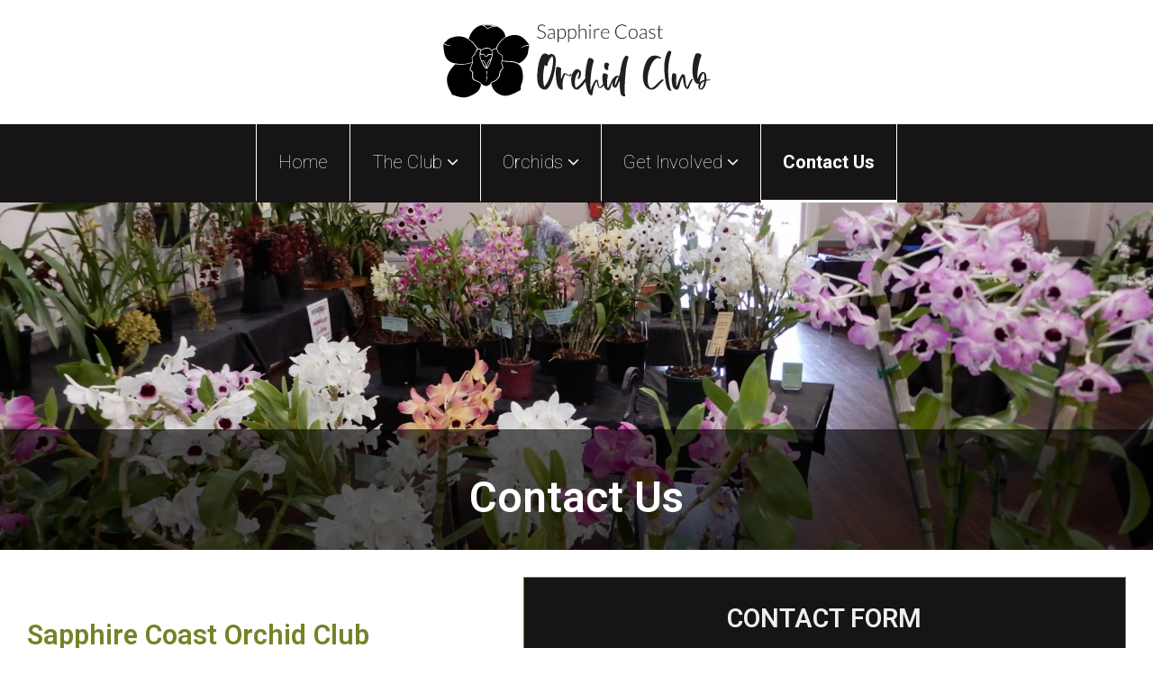

--- FILE ---
content_type: text/html; charset=UTF-8
request_url: https://www.sapphirecoastorchids.org.au/contact
body_size: 17753
content:
<!DOCTYPE html>
<html class="no-js" lang="en">
<head>
<script>(function(H){H.className=H.className.replace(/\bno-js\b/,'js')})(document.documentElement)</script>


<link rel="preconnect" href="https://fonts.googleapis.com">
<link rel="preconnect" href="https://fonts.gstatic.com" crossorigin>
<link href="https://fonts.googleapis.com/css2?family=Playfair+Display:ital,wght@0,400..900;1,400..900&family=Roboto:ital,wght@0,100..900;1,100..900&family=TikTok+Sans:opsz,wght@12..36,300..900&display=swap" rel="stylesheet">

<script src="https://use.fontawesome.com/f1af4f2b55.js"></script>
<meta charset="utf-8">
<meta http-equiv="X-UA-Compatible" content="IE=edge,chrome=1">
<meta name="viewport" content="width=device-width, initial-scale=1">
<link href="/site/themes/site/css/site.css?v1.4" rel="stylesheet">
<link rel="shortcut icon" href="/site/themes/site/img/favicon.png">
<title>Contact Us | Sapphire Coast Orchid Club</title>
<meta name="description" content="We are a group of enthusiasts who are ever ready to share their knowledge and to promote the culture of orchids. We meet at Bega at the CWA rooms 31 Church St. At the meetings members bring along their latest blooms and guest speakers talk about their experiences in orchid cultivation.">
<meta name="keywords" content="Sapphire Coast Orchid Club">
<meta name="author" content="https://www.sapphirecoastdesign.com.au">
<meta name="robots" content="index,follow">
<!--[if lt IE 9]>
  <script src="https://oss.maxcdn.com/libs/html5shiv/3.7.0/html5shiv.js"></script>
  <script src="https://oss.maxcdn.com/libs/respond.js/1.4.2/respond.min.js"></script>
<![/if]-->
<script src="https://www.google.com/recaptcha/api.js" async defer></script>
<script type="text/javascript">
  // Create a global var to track if we have shown our error dialog already
  var js_errored = false;
  var js_loading = true;
  var js_errors = [];
  window.addEventListener("error", function (error) {
    // Build our error data
    data = new FormData();
    data.append('form', 'contact_form');
    data.append('error', error.message);
    data.append('url', error.filename);
    data.append('line', error.lineno + ':' + error.colno);
    // If the page isn't loaded yet, cache the error for handling after page load
    if (!js_loading) {
      handle_js_error(data);
    } else {
      js_errors.push(data);
    }
  });
  window.addEventListener("load", function () {
    // If we have any JS errors, handle them now
    js_loading = false;
    if (js_errors.length > 0) {
      // Parse our array into something that can be sent
      out = new FormData();
      js_errors.forEach(function (obj, i) {
        obj.forEach(function (value, key) {
          out.append(key + (js_errors.length > 1 ? '_' + i : ''), value);
        });
      });
      handle_js_error(out);
    }
  });
  function handle_js_error(data) {
    // If we haven't already shown our error dialog then show it
    if (!js_errored) {
      // toggle overlay by un/commenting these lines
      //document.getElementById('js-error-dialog').style.display = 'block';
      //document.getElementById('js-error-dialog').style.opacity = 100;
      // toggle error button by un/commenting these lines
      document.getElementById('js-error-dialog-button').style.display = 'block';
      document.getElementById('js-error-dialog-button').style.opacity = 100;
      document.body.classList.add("has-js-error");
      js_errored = true;
    }
    // Log our error
    var xhr = new window.XMLHttpRequest();
    xhr.open("POST", "https://www.gsld.com.au/error-logger.php", true);
    xhr.withCredentials = true;
    xhr.send(new URLSearchParams(data));
  }
</script>

</head>
<body class="page-contact class-override-contact-page page-template-pagecontact  at-top">
<noscript>
  <div class="nojs-warning">
    You appear to have Javascript turned off. This website will not function very well without javascript enabled. You may want to consider turning it on to use our site.
    <a href="#nav-burger">Go to Menu</a>
  </div>
</noscript>
<div class="site-width-centered" id="site-width-centered-marker"></div>
<header class="global clearfix" id="top">

  <a href="/" class="site-logo3">
    <span class="alt"><img class="img-responsive" src='/site/themes/site/img/site-logo.svg'
        alt="Sapphire Coast Orchid Club"></span>
  </a>
    <div class="nav-primary-wrapper">
      <nav class="navbar nav-primary not-nav-scroll">
  
  <div class="swc pcp">
    <div class="collapse navbar-collapse" id="nav-primary-collapse">
      <ul class="nav navbar-nav">
        <li><a class=" nav-home-link" href="/">Home</a></li>
                <li class=" dropdown">
  <a href="/about" class="item-1 dropdown-toggle" data-toggle="dropdown" role="button" aria-haspopup="true" aria-expanded="false">The Club <i class="fa fa-angle-down"></i></a>
       <ul class="dropdown-menu ul-1" role="menu">
                  <li><a href="/about/about-our-club" class=" ">About Us  <span class="hover"></span> </a></li>
          <li><a href="/about/location" class=" ">Our Location  <span class="hover"></span> </a></li>
          <li><a href="/about/gallery" class=" ">Gallery  <span class="hover"></span> </a></li>
          <li><a href="/about/useful-links" class=" ">Useful Links  <span class="hover"></span> </a></li>
          <li><a href="/about/archives" class="  last">Event and Shows Archives  <span class="hover"></span> </a></li>
    
    </ul>
  </li>
<li class=" dropdown">
  <a href="/about-orchids" class="item-2 dropdown-toggle" data-toggle="dropdown" role="button" aria-haspopup="true" aria-expanded="false">Orchids <i class="fa fa-angle-down"></i></a>
       <ul class="dropdown-menu ul-2" role="menu">
                  <li><a href="/about-orchids/growing-orchids" class="  last">Growing Orchids  <span class="hover"></span> </a></li>
    
    </ul>
  </li>
<li class=" dropdown">
  <a href="/get-involved" class="item-3 dropdown-toggle" data-toggle="dropdown" role="button" aria-haspopup="true" aria-expanded="false">Get Involved <i class="fa fa-angle-down"></i></a>
       <ul class="dropdown-menu ul-3" role="menu">
                  <li><a href="/get-involved/membership" class=" ">Membership  <span class="hover"></span> </a></li>
          <li><a href="/get-involved/workshops" class=" ">Workshops  <span class="hover"></span> </a></li>
          <li><a href="/get-involved/events" class="  last">Events  <span class="hover"></span> </a></li>
    
    </ul>
  </li>
<li class=" open-parent">
  <a href="/contact" class="item-4 active">Contact Us </a>
   </li>





              </ul>
    </div><!-- /.navbar-collapse -->

  </div>
</nav>

<nav class="navbar nav-primary nav-scroll">
  <div class="site-width-2-centered">
    <div class="collapse navbar-collapse" id="nav-primary-collapse">
      <ul class="nav navbar-nav">
        <li><a class="" href="/">Home</a></li>
                <li class=" dropdown">
  <a href="/about" class="item-1 dropdown-toggle" data-toggle="dropdown" role="button" aria-haspopup="true" aria-expanded="false">The Club <i class="fa fa-angle-down"></i></a>
       <ul class="dropdown-menu ul-1" role="menu">
                  <li><a href="/about/about-our-club" class=" ">About Us  <span class="hover"></span> </a></li>
          <li><a href="/about/location" class=" ">Our Location  <span class="hover"></span> </a></li>
          <li><a href="/about/gallery" class=" ">Gallery  <span class="hover"></span> </a></li>
          <li><a href="/about/useful-links" class=" ">Useful Links  <span class="hover"></span> </a></li>
          <li><a href="/about/archives" class="  last">Event and Shows Archives  <span class="hover"></span> </a></li>
    
    </ul>
  </li>
<li class=" dropdown">
  <a href="/about-orchids" class="item-2 dropdown-toggle" data-toggle="dropdown" role="button" aria-haspopup="true" aria-expanded="false">Orchids <i class="fa fa-angle-down"></i></a>
       <ul class="dropdown-menu ul-2" role="menu">
                  <li><a href="/about-orchids/growing-orchids" class="  last">Growing Orchids  <span class="hover"></span> </a></li>
    
    </ul>
  </li>
<li class=" dropdown">
  <a href="/get-involved" class="item-3 dropdown-toggle" data-toggle="dropdown" role="button" aria-haspopup="true" aria-expanded="false">Get Involved <i class="fa fa-angle-down"></i></a>
       <ul class="dropdown-menu ul-3" role="menu">
                  <li><a href="/get-involved/membership" class=" ">Membership  <span class="hover"></span> </a></li>
          <li><a href="/get-involved/workshops" class=" ">Workshops  <span class="hover"></span> </a></li>
          <li><a href="/get-involved/events" class="  last">Events  <span class="hover"></span> </a></li>
    
    </ul>
  </li>
<li class=" open-parent">
  <a href="/contact" class="item-4 active">Contact Us </a>
   </li>





              </ul>
      
    </div><!-- /.navbar-collapse -->

  </div>
</nav>
    </div>

  <a class="nav-burger-btn" id="nav-burger-btn" href="#nav-burger">
    <img class="img-responsive" src='/site/themes/site/img/icon-burger-thick.svg' alt="Open Menu">
  </a>

</header>
<div class="main-content sticky-content">
<div class="header-slider show-header-bg-">
<div class="content-blocks">
  <div class="block-set-wrapper">
    <div class="block-slider cb-slider-header cb-slider-dots-margin-">
            <div
        class="slide-content slide-content-full-width-1 slide-vertical-align- slide-margin-none slide-bg-color-black slide-bg-opacity-  has-image  has-content"
        style="background-image:url('/img/containers/main/2022/images/march/large/exotic-orchids.JPG/abd16b8b94fd326f571a00f77d6607bf.')">
                <div class="slide-inner total-results-1">
          
                    <div class="block-break-bg bg-color-none">
  <div class="site-width-centered page-content-padding">
    <div class="block-break border-align- clearfix">
      <div class="item break-top cbbt-15sw cbbtt- cbbtm-">
      </div>
            <div class="item break-bottom cbbb- cbbbt- cbbbm-">
      </div>
    </div>
  </div>
</div>


                    
                    <div class="full-width-text-block ">
  <div class="block-text align-center text-width-full-1 text-block-page-full-1  kind-normal text-bg-color-black text-bg-opacity-6 text-color-none text-size-md text-none font-weight-none text-font-auto   default-margin-1 default-margin-bottom-  "
    style=" " >
            <div
      class="text-content has-bg-color text-display-ib- "
      style="  padding-top:50px " >
            <div class="text-content-inner swc ">
        <h1>Contact Us</h1>

      </div>
          </div>
          </div>
</div>

                    
        </div>
                <div class="angle"></div>
      </div>
      
        </div>
  </div>
</div>
</div>

    
  


  <div class="site-width-centered">
    <div class="container-fluid">
      <div class="row">
        <div class="col-md-5">

          <div class="content-blocks">
              
    <div class="block-set-wrapper is-first "
      >
        <div class="block-sets">
                  <div class="site-width-centered page-content-padding">
    <div class="block-break border-align- clearfix">
      <div class="item break-top cbbt-10 cbbtt- cbbtm-">
      </div>
            <div class="item break-bottom cbbb-20 cbbbt- cbbbm-">
      </div>
    </div>
  </div>


                      <div class="site-width-centered page-content-padding">
  <div  class="block-text align-left kind-normal default-margin- default-margin-bottom-1 ">
            <div
            class="text-content">
            <div class="text-content-inner ">
        <h3>Sapphire Coast Orchid Club</h3>

<p>For more information about the club and our activities, phone:</p>

<p><strong>President</strong> - Jeffery Knox on 02 6495 1312</p>

<p><strong>Secretary</strong> - Roger Skitt on 0408 289 153</p>

<div class="markdown-br"></div>

<p><i class="fa fa-envelope-o"></i>&nbsp;&nbsp; <a class="no-td font-colour-dark" href="mailto:scocnsw@gmail.com">  scocnsw@gmail.com</a></p>

      </div>
          </div>
          </div>
</div>

                      <div class="block-break-bg bg-color-none">
  <div class="site-width-centered page-content-padding">
    <div class="block-break border-align- clearfix">
      <div class="item break-top cbbt-10 cbbtt- cbbtm-">
      </div>
            <div class="item break-bottom cbbb- cbbbt- cbbbm-">
      </div>
    </div>
  </div>
</div>


          
    </div>
                </div>
  


          </div>

        </div>
        <div class="col-md-7">

       
<div class="custom-form-wrapper cf-in-col form-alignment-left color-white tile-none " id="custom-form-wrapper">
<div class="custom-form-wrapper-inner">
<div class="custom-form-wrapper-inner-inner">
  <div class="form-header">
        <h3 class="form-heading">Contact Form</h3>
  </div>

<div class="ajax-form-success hide" id="form-success">
  <div class="cf-message is-success">
    <h2 class="text-success"> <i class="fa fa-check-circle"></i> Thank you for your submission.</h2>
    <p>Your enquiry is very important to us and we endeavour to reply as soon as possible.</p>

  </div>

  <h2>Submission Details </h2>
  <p id="success-name"><strong>Name:</strong> <span id="success-out-name"></span></p>
  <p id="success-email"><strong>Email:</strong> <span id="success-out-email"></span></p>
  <p><strong>Submission Date:</strong> <span id="success-out-date"></span></p>
    <div id="success-payment" class="success-payment hide">
                          
  </div>

  <div class="buttons">
    <a class="btn btn-cf-one" href="/">Go Home &nbsp; <i class="fa fa-angle-double-right"></i> </a>
    <a class="btn btn-cf-one" href="/contact">Contact Us &nbsp; <i class="fa fa-angle-double-right"></i> </a>
          <a class="btn btn-cf-one" href="/contact">Complete this Form Again &nbsp; <i class="fa fa-angle-double-right"></i> </a>
      </div>

</div>


  <div class="custom-form-content-wrapper">
<form method="POST" action="/!/Form/create" class="custom-form form-validate cf-payment-form payment-form" id="form-contact_form" onsubmit="return false;" enctype="multipart/form-data"><input type="hidden" name="_token" value="yg5Vj94hgtQ2XKXGfmfuPqpgm4z6gGKf87wO97wU"><input type="hidden" name="_params" value="[base64]" />    <div class="cf-message is-error hide" id="form-errors">
      <h2 class="heading"><i class="fa fa-times"></i> Error!</h2>
      <div class="">
        </div>
    </div>

  
          
<div class="custom-form-page-contents">

      <div>
            <fieldset class="container-fluid   clearfix">
                        <div class="row">
          <div class="col-md-12 cf-block-column">
  <div class="form-group">
    <label>Name  <span class="is-required">(Required)</span></label>




      <input type="text" name="name" class="form-control" id="name"   data-required="true" required >
    </div>
</div>


          <div class="col-md-12 cf-block-column">
  <div class="form-group">
    <label>Your Email  <span class="is-required">(Required)</span></label>




      <input type="email" name="email" class="form-control" id="email"   data-required="true" required >
    </div>
</div>


          <div class="col-md-12 cf-block-column">
  <div class="form-group">
    <label>Contact Phone Number </label>




      <input type="text" name="phone" class="form-control" id="phone"   >
    </div>
</div>


          
<div class="col-md-12">
    <div class="form-group">
  <label>Message / Enquiry  <span class="is-required">(Required)</span></label>
  



  <textarea class="form-control" autocomplete="off" rows="5"
    name="message"
    id="message"
     data-required="true" required></textarea>
</div>

  </div>


          
        </div>
                <span class="cf-duplicate-remove hide"><i class="fa fa-close"></i></span>
            </div>
  
</div><!-- /page 1 -->


    
      <div class="custom-form-page-contents">



<div id="recaptcha">
  <div class="g-recaptcha" data-callback="recaptchaCallback" data-sitekey="6Lf5zvocAAAAANz8y3rNqsjiYh5L7CwrWQsfNMKy" ></div>
</div>
<input type="hidden" class="hiddenRecaptcha required" name="hiddenRecaptcha" id="hiddenRecaptcha">
<br>

<div class="hidden">
  <label for="website1">If you are a human and can see this field, please refrain from filling it out</label>
  <input type="text" name="website1" value="">
</div>

<button type="submit" class="btn btn-cf-submit" name="submit-form">Submit Form   &nbsp; <i class="fa fa-send"></i> </button>

</div>


  
    <div class="form-progress" id="form_progress">

              
      
    </div>

    <div class="hidden">
      <input type='hidden' name="offline_link" value="">
      <input type='hidden' name="form_name" value="contact_form">
      <input type='hidden' name="submission_id" value="20260125153841">
      <input type='hidden' name="submission_date" value="January 25th, 2026">
      <input type='hidden' name="site_name" value="Sapphire Coast Orchid Club">
      <input type='hidden' name="cf_payment_currency" value="">
    </div>


</form>
</div>
    </div>
  </div>
<div class="break-top cbbt- cbbtt- cbbtm-">
</div>
</div><!-- cf wrapper -->

<div class="modal fade modal-custom-form-delete" id="modal-custom-form-delete" tabindex="-1" role="dialog" aria-labelledby="modal-custom-form-delete-label">
  <div class="modal-dialog" role="document">
    <div class="modal-content">
      <div class="modal-header">
        <button type="button" class="close" data-dismiss="modal" aria-label="Close"><span aria-hidden="true"> <i class="fa fa-times"></i></span></button>
        <h4 class="modal-title" id="modal-custom-form-delete-label">Delete Form Data </h4>
      </div>
      <div class="modal-body">
        <div class="modal-body-content">

          <div class="cf-message is-error">
            <i class="fa fa-warning fa-2x"></i>
            <h4>Warning </h4>
            <p>Clicking the button below will delete all the form data you have entered so far.</p>
            <p><strong>Are you sure you want to do this?</strong></p>
          </div>

          <a href="" class="btn btn-form btn-clear" data-form-delete="#form-contact_form">Yes, Clear Form</a>

        </div>
      </div>
    </div>
  </div>
</div>



        </div>
      </div>
    </div>
  </div>





</div>
<footer class="footer-global">

  <div class="content-blocks">
          
    <div class="block-set-wrapper is-first   has-bg-image   bg-color-black gradient- opacity-5 "
      >
          
        
                                      <div class="block-set-bg bg-margin-xs lazyload" 
            data-src="/img/containers/main/2022/images/march/large/michael-woods-collection.JPG/2f9a2e1a48b2cda81f76bc0010f1bc29." style="background-image: url('/img/containers/main/2022/images/march/large/michael-woods-collection.JPG/5a357b54cdfaaa4aa602d1a0cf1af02d.')">
          
                      
        <div class="block-sets">
                <div class="block-break-bg bg-color-none">
  <div class="site-width-centered page-content-padding">
    <div class="block-break border-align- clearfix">
      <div class="item break-top cbbt-6sw cbbtt- cbbtm-">
      </div>
            <div class="item break-bottom cbbb- cbbbt- cbbbm-">
      </div>
    </div>
  </div>
</div>


                      <div class="block-cols-wrapper">
  <div class="swc">
    <div class="block-cols col-equal-height-1 col-vertical-align- col-add-margins- col-margin-bottom-">
      <div class="row is-col-row">

                
                              <div class="col-sm-6 col-md-6 no-settings col-item">
                  
            <div
              class="col-content">
              
                            <div class="site-width-centered page-content-padding">
  <div class="block-text align-left text-width-full- text-block-page-full- align-override-sm-center  kind-normal text-bg-color-none text-bg-opacity- text-color-none text-size-md text-none font-weight-none text-font-auto   default-margin- default-margin-bottom-1  no-pt"
    style=" " >
            <div
      class="text-content  text-display-ib- "
      style="   " >
            <div class="text-content-inner ">
        <h3>Sapphire Coast Orchid Club</h3>

<p><i class="fa fa-envelope-o"></i>&nbsp;&nbsp; <a class="no-td" href="mailto:scocnsw@gmail.com">  scocnsw@gmail.com</a><br />
<i class="fa fa-map-marker"></i>&nbsp;&nbsp; <a class="no-td" href="/about/location">Sapphire Coast, NSW </a></p>

      </div>
          </div>
          </div>
</div>

              
              
                          </div>
                      </div><!-- col item -->
                  
                              <div class="col-sm-6 col-md-6 no-settings col-item">
                  
            <div
              class="col-content">
              
                            <div class="site-width-centered page-content-padding">
<div class="block-image is-svg align-center">
      <figure class="svg-wrapper" >
    <img class="svg-image img-responsive" src='/assets/layout/site-logo.svg' height=''
      width='350' alt=""
      style="margin-top:px; margin-bottom:px;filter: invert(100%) sepia(100%) saturate(1%) hue-rotate(1deg) brightness(100%) contrast(100%);">
  </figure>
  
  </div>
</div>


              
              
                          </div>
                      </div><!-- col item -->
          

        </div>
      </div>
    </div>

  </div>

                      <div class="block-break-bg bg-color-none">
  <div class="site-width-centered page-content-padding">
    <div class="block-break border-align- clearfix">
      <div class="item break-top cbbt-3sw cbbtt- cbbtm-">
      </div>
            <div class="item break-bottom cbbb- cbbbt- cbbbm-">
      </div>
    </div>
  </div>
</div>


          
    </div>
        </div>
                </div>
  

  </div>


</footer>

<div class="footer-copyright">
  <div class="site-width-centered">
    &copy; 2026 All Content Copyright Sapphire Coast Orchid Club
    <div class="meta-links"> <span class="divider first">|</span>
      <a href="/privacy">Privacy</a> <span class="divider">|</span>
      <a href="/website-terms">Terms &amp; Conditions</a> <span class="divider">|</span>
      <a href="/site-map">Sitemap</a> <span class="divider">|</span>
      <a class="site-author" href="https://www.sapphirecoastdesign.com.au">Website Design & Local SEO by Sapphire Coast Design</a>  <a class="site-author" href="/great-south-land-design-local-business-directory.html">- a GSLD company</a>
    </div>
  </div>
</div>


<div class="modal fade modal-global-search" id="modal-global-search" tabindex="-1" role="dialog" aria-labelledby="modal-global-search-label">
  <div class="modal-dialog" role="document">
    <div class="modal-content">
      <div class="modal-header">
        <button type="button" class="close" data-dismiss="modal" aria-label="Close"><span aria-hidden="true"> <i class="fa fa-times"></i></span></button>
        <h4 class="modal-title" id="modal-global-search-label">Site Search </h4>
      </div>
      <div class="modal-body">
        <div class="modal-body-content">

        <h4 class="">Enter a search term:</h4>
          <div class="form form-search" id="form">
            <div class="form-content">
            <form role="search" action="/search" method="GET">
            <input type="text" name="q" class="form-control giant search" placeholder="Search for...">
            <br>
            <button type="submit" class="btn btn-site-search" name="submit">
              Search &nbsp;&nbsp;<i class="fa fa-search"></i>
            </button>
            <br><br>
            </form>
          </div>
        </div>

        </div>
      </div>
    </div>
  </div>
</div>


<div class="global-submission">
  <div class="content">
    <span class="icon"><i class="fa fa-refresh fa-spin fa-3x"></i></span>
    <h2>Please Wait, Processing Submission.</h2>
    <p>Do not refresh or leave this page until loading complete.</p>
  </div>
</div>

<div id="nav-burger" class="">
  <div id="btn-close-modal" class="close-nav-burger">
    <img class="img-responsive" src='/site/themes/site/img/icon-burger-close-thick.svg' alt="Close Menu">
  </div>
  <div class="animated-modal-content">

    <a href="/" class="site-logo-burger">
      <span class="alt"><img class="img-responsive" src='/site/themes/site/img/site-logo.svg'
          alt="Sapphire Coast Orchid Club"></span>
    </a>

    <nav class="nav-burger-inner" id="">
    <ul class="list-reset" role="menu">
<li><a href="/">Home</a></li>
  <li class=" dropdown">
    <a href="/about" class="item-1 dropdown-toggle" data-toggle="dropdown" role="button" aria-haspopup="true" aria-expanded="false">The Club <i class="fa fa-angle-double-down"></i></a>
           <ul class="dropdown-menu" role="menu">
                          <li><a href="/about/about-our-club" class=" ">About Us  <span class="hover"></span> </a></li>
              <li><a href="/about/location" class=" ">Our Location  <span class="hover"></span> </a></li>
              <li><a href="/about/gallery" class=" ">Gallery  <span class="hover"></span> </a></li>
              <li><a href="/about/useful-links" class=" ">Useful Links  <span class="hover"></span> </a></li>
              <li><a href="/about/archives" class="  last">Event and Shows Archives  <span class="hover"></span> </a></li>
      
      </ul>
      </li>
  <li class=" dropdown">
    <a href="/about-orchids" class="item-2 dropdown-toggle" data-toggle="dropdown" role="button" aria-haspopup="true" aria-expanded="false">Orchids <i class="fa fa-angle-double-down"></i></a>
           <ul class="dropdown-menu" role="menu">
                          <li><a href="/about-orchids/growing-orchids" class="  last">Growing Orchids  <span class="hover"></span> </a></li>
      
      </ul>
      </li>
  <li class=" dropdown">
    <a href="/get-involved" class="item-3 dropdown-toggle" data-toggle="dropdown" role="button" aria-haspopup="true" aria-expanded="false">Get Involved <i class="fa fa-angle-double-down"></i></a>
           <ul class="dropdown-menu" role="menu">
                          <li><a href="/get-involved/membership" class=" ">Membership  <span class="hover"></span> </a></li>
              <li><a href="/get-involved/workshops" class=" ">Workshops  <span class="hover"></span> </a></li>
              <li><a href="/get-involved/events" class="  last">Events  <span class="hover"></span> </a></li>
      
      </ul>
      </li>
  <li class=" open-parent">
    <a href="/contact" class="item-4 active">Contact Us </a>
       </li>


    </ul>
    </nav>

  </div>
</div>


<script src="https://code.jquery.com/jquery-3.1.1.min.js" integrity="sha256-hVVnYaiADRTO2PzUGmuLJr8BLUSjGIZsDYGmIJLv2b8=" crossorigin="anonymous"></script>
<script>window.jQuery || document.write('<script src="/site/themes/site/js/jquery.min.js"><\/script>')</script>
<script src="https://maxcdn.bootstrapcdn.com/bootstrap/3.3.7/js/bootstrap.min.js" integrity="sha384-Tc5IQib027qvyjSMfHjOMaLkfuWVxZxUPnCJA7l2mCWNIpG9mGCD8wGNIcPD7Txa" crossorigin="anonymous"></script>
<script>if (typeof ($.fn.modal) === 'undefined') { document.write('<script src="/site/themes/site/js/bootstrap.min.js"><\/script>') }</script>
<script src="https://cdn.jsdelivr.net/gh/gsld-au/cdn/animated-modal-min.js"></script>
<script>if (typeof ($.fn.animatedModal) === 'undefined') { document.write('<script src="/site/themes/site/js/animated-modal.min.js"><\/script>') }</script>
<script type="text/javascript" src="//cdnjs.cloudflare.com/ajax/libs/jquery.lazy/1.7.9/jquery.lazy.min.js"></script>
<script>
  if (typeof $.Lazy === 'undefined') {
    document.write('<script src="/site/themes/site/partials/js/blocks/lazyload.min.js">\x3C/script>');
  }
</script>
<script type="text/javascript">

$(document).ready(function(){

  $("#nav-burger-btn").animatedModal({
    animatedIn:'bounceInUp',
    animatedOut:'bounceOutDown',
    animationDuration:'.5s',
  });


  $(function () {
    $('.lazyload').Lazy();
  });

  var body = $(".at-top");
  $(window).scroll(function() {
      var scroll = $(window).scrollTop();
      if (scroll >= 200) {
          body.removeClass('at-top').addClass("off-top");
      } else {
          body.removeClass("off-top").addClass('at-top');
      }
  });

  var viewportWidth = $(window).width();
  if (viewportWidth > 1264) {
    // calc left offset of site-width-centered
    var swcLeft = $("#site-width-centered-marker").offset().left;
    $('.swc-left').css('left', swcLeft);
    $('.swc-left-margin-1').css('padding-left', swcLeft);
  }
  
  // scroll to anchors
  $('a[href*="#"]')
    // Remove links that don't actually link to anything
    .not('[href="#"]')
    .not('[href="#0"]')
    .not('.nav-tabs a')
    .not('.carousel-control')
    .not('.nav-burger-btn')
    .click(function (event) {
      // On-page links
      if (
        location.pathname.replace(/^\//, '') == this.pathname.replace(/^\//, '')
        &&
        location.hostname == this.hostname
      ) {
        // Figure out element to scroll to
        var target = $(this.hash);
        target = target.length ? target : $('[name=' + this.hash.slice(1) + ']');
        // Does a scroll target exist?
        if (target.length) {
          // Only prevent default if animation is actually gonna happen
          event.preventDefault();
          $('html, body').animate({
            scrollTop: target.offset().top
          }, 1000, function () {
            // Callback after animation
            // Must change focus!
            var $target = $(target);
            $target.focus();
            if ($target.is(":focus")) { // Checking if the target was focused
              return false;
            } else {
              $target.attr('tabindex', '-1'); // Adding tabindex for elements not focusable
              $target.focus(); // Set focus again
            };
          });
        }
      }
    });

  $('form.submit-overlay').submit(function(e) {
    $('body').addClass('submitting');
  });

});// doc ready
</script>


<script src="https://cdnjs.cloudflare.com/ajax/libs/magnific-popup.js/1.1.0/jquery.magnific-popup.min.js"></script>
<script>if (typeof ($.magnificPopup) === 'undefined') { document.write('<script src="/site/themes/site/js/magnific.js"><\/script>') }</script>
<script>
$(document).ready(function() {
  $('.magnific-gallery').magnificPopup({
    delegate: 'a',
    type: 'image',
    tLoading: 'Loading image #%curr%...',
    mainClass: 'mfp-img-mobile',
    gallery: {
      enabled: true,
      navigateByImgClick: true,
      preload: [0,1] // Will preload 0 - before current, and 1 after the current image
    },
    image: {
      tError: '<a href="%url%">The image #%curr%</a> could not be loaded.',
      titleSrc: function(item) {
        return item.el.attr('title');
      }
    }
  });
  $('.magnific-single').magnificPopup({
		type: 'image',
		closeOnContentClick: true,
		mainClass: 'mfp-img-mobile'
	});
});
</script>

<script src="https://cdnjs.cloudflare.com/ajax/libs/slick-carousel/1.8.1/slick.min.js"></script>
<script>if (typeof ($.fn.slick) === 'undefined') { document.write('<script src="/site/themes/site/partials/content-blocks/js/slider/slick.min.js"><\/script>') }</script>



                    





<script type="text/javascript">
  function doCartMsg(success, msg) {
    $('.cart-toast').removeClass('hidden error success').addClass(success ? 'success' : 'error');
    $('#cart-message').html(msg);
    setTimeout(function() {
      $('.cart-toast').addClass('hidden').removeClass('error success');
      $('#cart-message').html('');
    }, 6000);
  }

  function cartSuccess(result) {
    if (result.result == 'success') {
      $('.js-cs-btn-cart-popout .total').html(result.total.toFixed(2));
      $('.js-cs-btn-cart-popout .num-items').toggleClass('hide', result.num_items == 0).html(result.num_items);
      doCartMsg(true, 'Item successfully added to your cart - <a href="/cart">View Cart</a>');
      // Update our sidebar cart
      $.get('/cart-inline', function(result) {
        $('#cs-cart-popout .cart-contents').html(result);
      });
      $('body').addClass('cart-has-items');
    } else {
      $('.js-cs-btn-cart-popout').removeClass('success').addClass('error');
      doCartMsg(false, result.error);
    }
    $('.js-cs-btn-cart-popout i').removeClass('fa-icon-refresh').addClass('fa-shopping-cart');
  }

  function cartFail(result) {
    $('.js-cs-btn-cart-popout').removeClass('success').addClass('error');
    if (typeof result.responseJSON.exception != 'undefined' && result.responseJSON.exception == 'TokenMismatchException') {
      doCartMsg(false, 'There was an error adding this item to your cart. This form has timed out. Please refresh the page and try again.');
    } else {
      doCartMsg(false, 'There was an error adding this item to your cart');
    }
    $('.js-cs-btn-cart-popout i').removeClass('fa-icon-refresh').addClass('fa-shopping-cart');
  }

  // Handle our add-to-cart forms
  $('.add-to-cart-form').submit(function(e) {
    // Don't submit our form as we're handling it via Ajax
    e.preventDefault();
    $('#cart-btn i').removeClass('fa-shopping-cart').addClass('fa-icon-refresh');
    // Do the ajax love
    $.post('/!/Payamic/add-to-cart', $(this).serialize(), cartSuccess).fail(cartFail);
  });
  
  // Handle our add-to-cart buttons
  $('.add-to-cart').click(function(e) {
    // Don't follow our link as we're handling it via Ajax
    e.preventDefault();
    $('#cart-btn i').removeClass('fa-shopping-cart').addClass('fa-icon-refresh');
    // Do the ajax love
    $.post($(this).attr('href') + '&_token=yg5Vj94hgtQ2XKXGfmfuPqpgm4z6gGKf87wO97wU', cartSuccess).fail(cartFail);
  });

  // Handle our buy now buttons
  $('.buy-now').click(function(e) {
    // Check if we already have an href and ignore
    $('#cart-btn i').removeClass('fa-shopping-cart').addClass('fa-icon-refresh');
    // Parse the bits of the form and build our link
    var form = $(this).parents('form');
    var arr = form.serializeArray();
    var str = '';
    arr.forEach(function(item, key) {
      if (item.name != '_token' && item.name != 'name' && item.name != 'itemid' && item.name != 'price') {
        str += item.name + '=' + item.value + '&';
      }
    });
    $(this).attr('href', $(this).attr('href') + '?' + str.substr(0, str.length - 1));
  });

  // Handle our cart toast close button
  $('.cart-toast .close-toast').click(function(e) {
    e.preventDefault();
    // Just hide it... our timer should clean it up
    $('.cart-toast').addClass('hidden');
  });

  // Handle our product options price update
  $('.product-options select').change(function(e) {
    // Recalculate our price
    var item = $(this).parents('.product-info');
    calcItemPrice(item);
  });

  function calcItemPrice(item) {
    // Get our base price
    var price = parseFloat(item.find('.display-price span.amount').data('price'));
    // Find and add any option adjustments
    item.find('.product-options option:selected').each(function() {
      if ($(this).data('price')) {
        price += parseFloat($(this).data('price'));
      }
    });
    // Output our new price
    item.find('.display-price span.amount').html(price.toFixed(2));
  }

  $(document).ready(function() {
    // Update the prices for any items on this page in case they have defaults or preselections
    $('.product-info').each(function() {
      calcItemPrice($(this));
    });
  });
</script>



<script type="text/javascript">
  $('body').on('click', '.cart-delete-item', function(e) {
    // Don't submit our form as we're handling it via Ajax
    e.preventDefault();
    // Show warning
    if (!confirm('Do you really want to delete this item?')) {
      return;
    }
    // Do the ajax love
    $.post('/!/Payamic/delete-cart-item', {
      id: $(this).data('id'), _token: 'yg5Vj94hgtQ2XKXGfmfuPqpgm4z6gGKf87wO97wU'
    }, function(result) {
      if (result.result == 'success') {
        // Remove this item
        $(e.currentTarget).parents('.cart-item').remove();
        // Update our total and cart button
        $('#cart-total span').html(parseFloat(result.total).toFixed(2));
        $('.cs-btn-cart-popout .total').html(parseFloat(result.total).toFixed(2));
        $('.cs-btn-cart-popout .num-items').toggleClass('hide', result.num_items == 0).html(result.num_items);
      } else {
        // There was an error so display it somehow (TODO)
        alert('ERROR - Error deleting item: ' + result.error);
      }
    }).fail(function(result) {
      // There was an error so display it somehow (TODO)
      if (typeof result.responseJSON.exception != 'undefined' && result.responseJSON.exception == 'TokenMismatchException') {
        alert('ERROR - Error updating item: This page has timed out. Please refresh the page and try again.');
      } else {
        alert('ERROR - Error updating item: Unknown error. Please refresh the page and try again.');
      }
      // Reset our quantity to its original
      $(e.currentTarget).val($(e.currentTarget).data('qty'));
    });
  });
  $('body').on('change', '.cart-quantity', function(e) {
    // Don't submit our form as we're handling it via Ajax
    e.preventDefault();
    // Check if our quantity is 0 and show warning
    if ($(this).val() == 0) {
      if (!confirm('Do you really want to delete this item?')) {
        $(this).val($(this).data('qty'));
        return;
      }
    }
    // Do the ajax love
    $.post('/!/Payamic/update-cart-item', {
      id: $(this).data('id'), quantity: $(this).val(), _token: 'yg5Vj94hgtQ2XKXGfmfuPqpgm4z6gGKf87wO97wU'
    }, function(result) {
      if (result.result == 'success') {
        // If the quantity is 0 then remove this item
        if ($(e.currentTarget).val() == 0) {
          $(e.currentTarget).parents('.cart-item').remove();
        } else {
          // Update our quantity and subtotal
          $(e.currentTarget).val(result.quantity);
          $(e.currentTarget).parents('.cart-item').find('.subtotal span').html(result.subtotal);
        }
        // Update our total and cart button
        $('#cart-total span').html(parseFloat(result.total).toFixed(2));
        $('.cs-btn-cart-popout .total').html(parseFloat(result.total).toFixed(2));
        $('.cs-btn-cart-popout .num-items').toggleClass('hide', result.num_items == 0).html(result.num_items);
      } else {
        // There was an error so display it somehow (TODO)
        alert('ERROR - Error updating item: ' + result.error);
        // Reset our quantity to its original
        $(e.currentTarget).val($(e.currentTarget).data('qty'));
      }
    }).fail(function(result) {
      // There was an error so display it somehow (TODO)
      if (typeof result.responseJSON.exception != 'undefined' && result.responseJSON.exception == 'TokenMismatchException') {
        alert('ERROR - Error updating item: This page has timed out. Please refresh the page and try again.');
      } else {
        alert('ERROR - Error updating item: Unknown error. Please refresh the page and try again.');
      }
      // Reset our quantity to its original
      $(e.currentTarget).val($(e.currentTarget).data('qty'));
    });
  });
</script>


  <script type="text/javascript"
  src="https://cdnjs.cloudflare.com/ajax/libs/jquery-validate/1.19.0/jquery.validate.min.js"></script>
<script>if (typeof ($.fn.validate) === 'undefined') { document.write('<script src="/site/themes/site/partials/custom-form/js/libs/jquery.validate.min.js"><\/script>') }</script>
<script type="text/javascript"
  src="https://cdnjs.cloudflare.com/ajax/libs/jquery-validate/1.19.0/additional-methods.min.js"></script>
<script>if (typeof ($.fn.validate) === 'undefined') { document.write('/site/themes/site/partials/custom-form/js/libs/additional-methods.min.js"><\/script>') }</script>
<script type="text/javascript" src="/site/themes/site/partials/custom-form/js/libs/gsld-additional-methods.js"></script>
<script type="text/javascript">
  var formValidator;

  function handle_form_submission() {
    // Parse our textboxes and replace any double quotes with singles for the CSV
    $('input[type=text]').each(function() {
      $(this).val($(this).val().replace(/"/g, '\''));
    });
    $('textarea').each(function() {
      $(this).val($(this).val().replace(/"/g, '\''));
    });
    $('#cf_payment_summary').val($('#total_amount_summary').html());
    var myData = new FormData($('.custom-form')[0]);
    if ($('#cf_payment_form_subtotal').data('optional') == true && $('#cf_payment_form_subtotal').val() <= 0) {
      // We don't need a payment and the value is 0 so remove our amount and subs fields so Payamic ignores this submission
      myData.delete('cf_payment_total');
      myData.delete('cf_subscription_id');
      myData.delete('cf_payment_gateway');
    }
    $.ajax({
      xhr: function() {
        var xhr = new window.XMLHttpRequest();
        // Upload progress
        xhr.upload.addEventListener("progress", function(evt) {
          if (evt.lengthComputable) {
            var percentComplete = evt.loaded / evt.total;
            // Do something with upload progress
            $('#submission-upload-progress')
              .html((percentComplete * 100).toFixed(0) + '%')
              .attr('aria-valuenow', (percentComplete * 100))
              .css('width', (percentComplete * 100) + '%');
          }
        }, false);
        return xhr;
      },
      processData:false,
      contentType:false,
      type: 'POST',
      url: $('.custom-form').attr('action'),
      data: myData,
      success: function(result) {
        // Show our repsponse
        // If response is error, show errors
        if (result.errors) {
          // Show our errors
          $('#form-errors div').html(result.errors.join('<br>'));
          // Unhide our errors
          $('#form-errors').removeClass('hide');
          $('html, body').animate({scrollTop: $('#form-errors').offset().top - 200}, 400);
          // Clear any old Stripe fields
          $('input[name=stripe_token]').remove();
          $('input[name=stripe_source]').remove();
          // Reset our reCaptcha
          grecaptcha.reset();
          // Hide our loading popup
          $('body').removeClass('submitting');
        } else {
          // Setup the success message
          var ourName = '';
          if (typeof result.submission.name != 'undefined') {
            ourName = result.submission.name;
          } else if (typeof result.submission.firstname != 'undefined') {
            ourName = result.submission.firstname;
          } else if (typeof result.submission.first_name != 'undefined') {
            ourName = result.submission.first_name;
          }
          if (typeof result.submission.surname != 'undefined') {
            ourName += ' ' + result.submission.surname;
          } else if (typeof result.submission.lastname != 'undefined') {
            ourName += ' ' + result.submission.lastname;
          } else if (typeof result.submission.last_name != 'undefined') {
            ourName += ' ' + result.submission.last_name;
          }
          if (ourName != '') {
            $('#success-out-name').html(ourName);
            $('#success-name').removeClass('hide');
          } else {
            $('#success-name').addClass('hide');
          }
          if (typeof result.submission.email != 'undefined') {
            $('#success-out-email').html(result.submission.email);
            $('#success-email').removeClass('hide');
          } else {
            // Hide our email field
            $('#success-email').addClass('hide');
            $('#text-cf-success').addClass('hide');
          }
          $('#success-out-date').html(result.submission.submission_date);
          if (typeof result.submission.cf_payment_gateway != 'undefined') {
            // Set the payment details
            $('.id-success-out-total').html(result.submission.cf_payment_total);
            $('#success-out-gateway').html(result.submission.cf_payment_gateway);
            // Unhide the details for this gateway
            $('#success-payment').removeClass('hide');
            $('#success-gateway-' + result.submission.cf_payment_gateway).removeClass('hide');
            if (result.submission.cf_payment_gateway != 'stripe') {
              $('#success-gateway-else').removeClass('hide');
            } else {
              if (typeof result.submission.cf_card_ending != 'undefined') {
                $('#success-out-card-ending').html(result.submission.cf_card_ending);
              } else {
                $('#success-card-details').addClass('hide');
              }
              $('#success-gateway-else').addClass('hide');
            }
          }
          // Show our stuff
          $('#form-success').removeClass('hide');
          $('.form-header .form-save-warning').addClass('hide');
          $('.custom-form-content-wrapper').addClass('hide');
          // Update our sidebar cart and hide our icon count for now (will update on page change)
          $('.cart-info').html('');
          $('.js-cs-btn-cart-popout .num-items').addClass('hide').html(0);
          $.get('/cart-inline', function(result) {
            $('#cs-cart-popout .cart-contents').html(result);
          });
              // Clear any old Stripe tokens
          $('input[name=stripe_token]').remove();
          $('input[name=stripe_source]').remove();
          // Scroll to the top
          $('html, body').animate({scrollTop: $('#form-success').offset().top - 50}, 400);
          // Hide our loading popup
          $('body').removeClass('submitting');
          // Notify GA of this request
          if (typeof ga != 'undefined') {
            ga('send', 'pageview', result.form_name + '_success');
          }
          // Clear our form data
          if (typeof formSaver != 'undefined') {
            formSaver.deleteForm($('[data-form-delete]')[0], '#' + $('.custom-form').attr('id'), { deleteClear: false });
          }
        }
      },
      error: function(jqXHR, status, error) {
        if (typeof(jqXHR.responseJSON) != 'undefined' && typeof(jqXHR.responseJSON.errors) != 'undefined') {
          $('#form-errors div').html(jqXHR.responseJSON.errors.join('<br>'));
        } else if (typeof(jqXHR.responseJSON) != 'undefined' && typeof(jqXHR.responseJSON.exception) != 'undefined') {
          $('#form-errors div').html(jqXHR.responseJSON.exception);
        } else {
          var msg = 'There was an unknown error. Please contact the site owners to report this issue';
          if (typeof jqXHR.responseText != 'undefined' && jqXHR.responseText.indexOf('Whoops, looks like something went wrong.') > 0) {
            msg += " providing these details:<br><br>\n" + $(jqXHR.responseText).find('.exception_title a')[0].innerText;
          } else {
            msg += '.';
          }
          $('#form-errors div').html(msg);
        }
        // Unhide our errors
        $('#form-errors').removeClass('hide');
        $('html, body').animate({scrollTop: $('#form-errors').offset().top - 50}, 400);
        // Reset our reCaptcha
        grecaptcha.reset();
        // Hide our loading popup
        $('body').removeClass('submitting');
        // Notify GA of this request
        if (typeof ga != 'undefined') {
          ga('send', 'pageview', $('input[name=form_name]').attr('name') + '_error');
        }
      }
    });
  }

  $(document).ready(function() {
    // find when we're at the bottom of the form
    var cfbody = $("body");
    $(window).scroll(function() {
       var hT = $('#form_progress').offset().top,
           hH = $('#form_progress').outerHeight(),
           wH = $(window).height(),
           wS = $(this).scrollTop();
       if (wS > (hT+hH-wH)){
         cfbody.addClass("cf-bottom");
       }
       else {
         cfbody.removeClass("cf-bottom");
       }
    });

    // Bootstrap Tabs fix for 2 Tab Navs on page
    $('body').on('shown.bs.tab', 'a[data-toggle="tab"]', function(event) {
        var $relatedTarget, $target;

        if (event.relatedTarget != null) {
          $relatedTarget = $(event.relatedTarget);
          $('a[data-toggle="' +
            $relatedTarget.attr('data-toggle') +
            '"][href="' +
            $relatedTarget.attr('href') +
            '"]').parent('li').removeClass('active');
        }

        if (event.target != null) {
          $target = $(event.target);
          $('a[data-toggle="' +
            $target.attr('data-toggle') +
            '"][href="' +
            $target.attr('href') +
            '"]').parent('li').addClass('active');
        }
        // Scroll to the top of the tab
        $('html, body').animate({scrollTop: $('#nav-tabs-top').offset().top - 50}, 400);
    });
    $('.btn-tab-next').click(function(){
      $('#nav-tabs-top > .active').next('li').find('a').trigger('click');
    });
    $('.btn-tab-prev').click(function(){
      $('#nav-tabs-top > .active').prev('li').find('a').trigger('click');
    });


    // Validation
    $('body').on('click', '.nav a[data-toggle="tab"]', function(e) {
      e.preventDefault();
      if ($(".form-validate").find('.tab-pane.active :input').length > 0 && !$(".form-validate").find('.tab-pane.active :input').valid()) {
        // Jump to the first invalid field
        var el = $(formValidator.errorList[0].element);
        if (el.attr('name') == 'hiddenRecaptcha') {
          el = $('#recaptcha');
        }
        $('html, body').animate({
          scrollTop: el.offset().top - 35
        }, 2000);
        return false;
      }
      // Show the tab
      $(this).tab('show');
    }); // DOC ready


    formValidator = $('.form-validate').validate({
      highlight: function(label) {
        $(label).closest('.form-group').addClass('has-error');
      },
      invalidHandler: function(event, validator) {
        var errors = validator.numberOfInvalids();
        if (errors && $('.tab-pane').length > 0) {
          $('a[href="#' + $(validator.errorList[0].element).parents('.tab-pane')[0].id + '"]').first().tab('show');
        }
      },
      ignore: "",
      // validate reCAPTCHA
      rules: {
        hiddenRecaptcha: {
          required: function () {
            if (grecaptcha.getResponse() == '') {
              return true;
            } else {
              return false;
            }
          }
        },
        cf_payment_total: {
          required: true,
          min: function() {
            if ($('#cf_payment_form_subtotal').data('optional') == true && $('#cf_payment_form_total').val() == 0) {
              return 0;
            } else {
              var minimum = $('input[name=cf_payment_gateway]:checked').data('minimum');
              if (typeof minimum == 'undefined') {
                minimum = $('input[type=hidden][name=cf_payment_gateway]').data('minimum');
              }
              return (!isNaN(minimum) ? parseFloat(minimum) : 1);
            }
          }
        }
      },
      errorPlacement: function(error, element) {
        if ( element.is(":radio") ) {
            error.prependTo( element.parent() );
        }
        else { // This is the default behavior of the script for all fields
            error.insertAfter( element );
        }
      },
      submitHandler: function(form, e) {
        // Stop our form submitting until we have processed the card via stripe
        e.preventDefault();
        $('body').addClass('submitting');
        // Check if we have a Stripe payment to process
        if ($('input[name=cf_payment_gateway]:checked').val() == 'stripe' || $('input[type=hidden][name=cf_payment_gateway]').val() == 'stripe') {
          // Check if we have a price
          if ($('#cf_payment_form_subtotal').val() > 0) {
            handle_stripe_payment_submission();
          } else {
            handle_form_submission();
          }
        } else {
          handle_form_submission();
        }
      }
    });

    // Add validation for checkboxes
    $('.checkbox-wrapper[data-required=true]').each(function() {
      $(this).find('input[type=checkbox]').rules('add', {
        require_from_group: [1, '.' + $(this).data('field') + '-group']
      });
    });


  });// doc ready

  function recaptchaCallback() {
    $('#hiddenRecaptcha').valid();
  };

  // Handle the required status of hidden toggled fields
  $('.custom-form').on('change', 'input[data-hidden-toggle]', function() {
    var that = this;
    // Toggle any regular fields
    $(this).siblings('.reveal-if-active').find('[data-required="true"]').prop('required', $(this).hasClass('do-reveal'));
    // Check if there are any "Other" checkbox/radio fields to toggle
    $(this).siblings('.reveal-if-active').find('.option-other-wrapper').each(function() {
      // We have to handle checkboxes and radio separately sadly
      var obj = $(this).find('[data-other-required]');
      if (obj.attr('type') == 'checkbox') {
        $(this).find('input[type=text]').prop('required', $(that).data('hidden-toggle') == 'Yes' && obj.prop('checked'));
      } else if (obj.attr('type') == 'radio') {
        $(this).find('input[type=text]').prop('required', $(that).data('hidden-toggle') == 'Yes' && $('input[name=' + obj.attr('name') + ']:checked').val() == 'Other');
      } else {
        $(this).find('input[type=text]').prop('required', $(that).data('hidden-toggle') == 'Yes' && obj.val() == 'Other');
      }
    });
  });
  // Handle the required status of "Other" fields for checkboxes and radios
  $('.custom-form').on('change', '.option-other input[type=checkbox]', function() {
    $(this).parents('.option-other-wrapper').find('[data-other-required-input]').prop('required', $(this).prop('checked'));
  });
  $('.option-other input[type=radio]').each(function() {
    $('input[name=' + $(this).attr('name') + ']').change(function() {
      $(this).parents('.radio-wrapper').first().find('[data-other-required-input]').prop('required', $(this).val() == 'Other');
    });
  });
  // Handle our select "other" options
  $('.custom-form').on('change', 'select.reveal-select', function() {
    // Toggle the visibility
    if ($(this).find('option:selected').hasClass('select-reveal')) {
      $(this).siblings('.reveal-if-selected').removeClass('hide');
    } else {
      $(this).siblings('.reveal-if-selected').addClass('hide');
    }
    // Set the required property
    $(this).siblings('.reveal-if-selected').find('[data-other-required-input]').each(function() {
      $(this).prop('required', $(this).parents('.select-wrapper').find('option:selected').hasClass('select-reveal'));
    });
  });

  // Handle our fieldset duplicate "Add" buttons
  $('.custom-form').on('click', '.fieldset-duplicate-button', function() {
    // Check if we are within our max for this fieldset
    var name = $(this).parent().prev().find(':input').first().attr('name');
    var num = parseInt(name.substr(name.lastIndexOf('_') + 1)) + 1;
    // Check if we've hit our max and hide our button
    if (num == $(this).data('max') - 1) {
      $('.fieldset-duplicate-button').addClass('hide');
    }
    // Check if we are still adding rows
    if (num <= $(this).data('max') - 1) {
      // Find our fieldset (the element above)
      var obj = $(this).parent().prev().clone();
      // Set up this new fieldset (adjust fieldnames and id's, and clear old values)
      obj.find('span.duplicate-count').html(parseInt(obj.find('span.duplicate-count').html()) + 1);
      obj.find(':input').each(function() {
        var thisName = $(this).attr('name');
        var thisID = $(this).attr('id');
        // Find the last _ in this fieldname, grab the count and increment it
        var count = thisName.substr(thisName.lastIndexOf('_') + 1);
        count = parseInt(count) + 1;
        $(this).attr('name', thisName.substr(0, thisName.lastIndexOf('_') + 1) + count);
        // Do the same for the ID if set
        if (typeof thisID != 'undefined') {
          count = thisID.substr(thisID.lastIndexOf('_') + 1);
          count = parseInt(count) + 1;
          $(this).attr('id', thisID.substr(0, thisID.lastIndexOf('_') + 1) + count);
        }
        // And clear the old value from this field
        if (thisName.indexOf('_fenabled_') > -1) {
          // Ignore this field because it's our check if this fieldset duplicate is enabled
        } else if ($(this).attr('type') == 'textarea') {
          $(this).html('');
        } else if ($(this).attr('type') == 'select') {
          $(this).find('option:selected').prop('selected', false);
        } else if ($(this).attr('type') == 'radio' || $(this).attr('type') == 'checkbox') {
          $(this).prop('checked', false);
        } else {
          $(this).val('');
        }
      });
      // Show our "remove" button
      obj.find('.cf-duplicate-remove').removeClass('hide');
      // Add this to our form
      $(this).parent().before(obj);
    }
  });
  // Handle our fieldset duplication "Remove" buttons
  $('.custom-form').on('click', '.cf-duplicate-remove', function() {
    var formID = '#' + $(this).parents('form').attr('id');
    $(this).parents('fieldset').remove();
    if (formSaver) {
      formSaver.saveForm(null, formID, saverOpts);
    }
  });

  // Handle our page duplicate "Add" buttons
  $('.custom-form').on('click', 'a[data-toggle="page-dup"]', function(e) {
    e.preventDefault();
    $('.tab-pane[data-type="' + $(this).data('type') + '"]').find('.cf-page-duplicate-btn').click();
  });
  $('.custom-form').on('click', '.cf-page-duplicate-btn', function() {
    // Find our last of this type of page
    var baseObj = $(this).parents('.tab-content').find('[data-type="' + $(this).parents('.tab-pane').data('type') + '"]').last();
    var obj = baseObj.clone();
    var num = parseInt(obj.find('.cf-page-duplicate-heading').find('.duplicate-count').text());
    // Check if we are still adding pages
    if (num <= $(this).data('max') - 1) {
      // Tweak our new page
      obj.find('.cf-page-duplicate-heading').find('.duplicate-count').text(num + 1);
      obj.removeClass('active').attr('id', obj.attr('id') + '-' + num);
      var thisPrefix = baseObj.data('type') + num;
      obj.find(':input').each(function() {
        var thisName = $(this).attr('name');
        var thisID = $(this).attr('id');
        // Check this field name is in the correct format (prefixed with {$name}{$num}_)
        if (thisName.indexOf(baseObj.data('type')) !== 0) {
          console.log('EEK! It appears this field\'s name is wrong: ' + thisName, $(this));
        }
        // Find the first _ after our page prefix in this fieldname and build our new fieldname
        $(this).attr('name', thisPrefix + thisName.substr(thisName.indexOf('_', thisPrefix.length - 1)));
        // Do the same for the ID if set
        if (typeof thisID != 'undefined') {
          $(this).attr('id', thisPrefix + thisID.substr(thisID.indexOf('_', thisPrefix.length - 1)));
        }
        // And clear the old value from this field
        if (thisName.indexOf('_penabled') > -1) {
          // Ignore this field because it's our check if this fieldset duplicate is enabled
        } else if ($(this).attr('type') == 'textarea') {
          $(this).html('');
        } else if ($(this).attr('type') == 'select') {
          $(this).find('option:selected').prop('selected', false);
        } else if ($(this).attr('type') == 'radio' || $(this).attr('type') == 'checkbox') {
          $(this).prop('checked', false);
        } else {
          $(this).val('');
        }
      });
      // Show our "remove" button
      obj.find('.cf-page-duplicate-remove').removeClass('hide');
      // Attach it to our form
      baseObj.after(obj);

      // Add our tab buttons
      obj = $(this).parents('.custom-form-tabs').find('a[href="#' + baseObj.attr('id') + '"]').first().parent().clone();
      obj.find('span').text(num + 1);
      obj.find('a').attr('href', obj.find('a').attr('href') + '-' + num);
      obj.removeClass('active');
      $(this).parents('.custom-form-tabs').find('a[href="#' + baseObj.attr('id') + '"]').parent().after("\n", obj);
      // Attempt to switch to this tab
      obj.find('a').trigger('click');
    }
  });
  // Handle our page duplicate "Remove" buttons
  $('.custom-form').on('click', '.cf-page-duplicate-remove', function() {
    var formID = '#' + $(this).parents('form').attr('id');
    var prevTab = $('#nav-tabs-top > .active').prev('li');
    $(this).parents('.custom-form-tabs').find('a[href="#' + $(this).parents('.tab-pane').attr('id') + '"]').parent().remove();
    $(this).parents('.tab-pane').remove();
    prevTab.find('a').trigger('click');
    if (formSaver) {
      formSaver.saveForm(null, formID, saverOpts);
    }
  });


  $(document).ready(function() {
    // Check for any hidden fields and ensure their required property is set correctly
    $('.do-reveal').each(function() {
      var that = this;
      $(this).siblings('.reveal-if-active').find('[data-required="true"]').prop('required', $(this).prop('checked'));
      $(this).siblings('.reveal-if-active').find('[data-other-required-input]').each(function() {
        var obj = $(this).parents('.option-other-wrapper').find('[data-other-required]');
        if (obj.attr('type') == 'checkbox') {
          $(this).prop('required', $(that).prop('checked') && obj.prop('checked'));
        } else {
          $(this).prop('required', $(that).prop('checked') && $('input[name=' + obj.attr('name') + ']:checked').val() == 'Other');
        }
      });
    });
    // Set an initial value for our checkboxes and radios
    $('.option-other input[type=checkbox]').each(function() {
      $(this).parents('.option-other-wrapper').find('[data-other-required-input]').prop('required', $(this).prop('checked'));
    });
    $('.option-other input[type=radio]').each(function() {
      $('input[name=' + $(this).attr('name') + ']:checked').each(function() {
        $(this).parents('.radio-wrapper').first().find('[data-other-required-input]').prop('required', $(this).val() == 'Other');
      });
    });
    // Set the initial visibility and required properties for our selects
    $('.reveal-if-selected').each(function() {
      var selActive = $(this).parents('.select-wrapper').find('option:selected').hasClass('select-reveal');
      if (selActive) {
        $(this).removeClass('hide');
      } else {
        $(this).addClass('hide');
      }
      $(this).find('[data-other-required-input]').each(function() {
        $(this).prop('required', selActive);
      });
    });
  });

</script>

  
  
<script type="text/javascript">
    // Our shipping calculator (if necessary)
    function updateShipping() {
        // DO NOT REMOVE THIS FUNCTION
    }
</script>

<div class="cf-submission-overlay form-submit">
  <div class="content">
    <span class="icon"><i class="fa fa-refresh fa-spin fa-3x"></i></span>
    <h2>Please Wait, Processing Submission.</h2>
    <p>Do not refresh or leave this page until loading complete.</p>
    <div id="submission-upload-progress"></div>
  </div>
</div>





<script async src="https://www.googletagmanager.com/gtag/js?id=G-6914XJWWB1"></script>
<script>
  window.dataLayer = window.dataLayer || [];
  function gtag(){dataLayer.push(arguments);}
  gtag('js', new Date());
  gtag('config', 'G-6914XJWWB1');
</script>

<script src="https://cdn.jsdelivr.net/gh/gsld-au/analytics-file-downloads/analytics-file-downloads.min.js"></script>


  </body>
</html>


--- FILE ---
content_type: text/html; charset=utf-8
request_url: https://www.google.com/recaptcha/api2/anchor?ar=1&k=6Lf5zvocAAAAANz8y3rNqsjiYh5L7CwrWQsfNMKy&co=aHR0cHM6Ly93d3cuc2FwcGhpcmVjb2FzdG9yY2hpZHMub3JnLmF1OjQ0Mw..&hl=en&v=PoyoqOPhxBO7pBk68S4YbpHZ&size=normal&anchor-ms=20000&execute-ms=30000&cb=9de7r4s125n6
body_size: 49099
content:
<!DOCTYPE HTML><html dir="ltr" lang="en"><head><meta http-equiv="Content-Type" content="text/html; charset=UTF-8">
<meta http-equiv="X-UA-Compatible" content="IE=edge">
<title>reCAPTCHA</title>
<style type="text/css">
/* cyrillic-ext */
@font-face {
  font-family: 'Roboto';
  font-style: normal;
  font-weight: 400;
  font-stretch: 100%;
  src: url(//fonts.gstatic.com/s/roboto/v48/KFO7CnqEu92Fr1ME7kSn66aGLdTylUAMa3GUBHMdazTgWw.woff2) format('woff2');
  unicode-range: U+0460-052F, U+1C80-1C8A, U+20B4, U+2DE0-2DFF, U+A640-A69F, U+FE2E-FE2F;
}
/* cyrillic */
@font-face {
  font-family: 'Roboto';
  font-style: normal;
  font-weight: 400;
  font-stretch: 100%;
  src: url(//fonts.gstatic.com/s/roboto/v48/KFO7CnqEu92Fr1ME7kSn66aGLdTylUAMa3iUBHMdazTgWw.woff2) format('woff2');
  unicode-range: U+0301, U+0400-045F, U+0490-0491, U+04B0-04B1, U+2116;
}
/* greek-ext */
@font-face {
  font-family: 'Roboto';
  font-style: normal;
  font-weight: 400;
  font-stretch: 100%;
  src: url(//fonts.gstatic.com/s/roboto/v48/KFO7CnqEu92Fr1ME7kSn66aGLdTylUAMa3CUBHMdazTgWw.woff2) format('woff2');
  unicode-range: U+1F00-1FFF;
}
/* greek */
@font-face {
  font-family: 'Roboto';
  font-style: normal;
  font-weight: 400;
  font-stretch: 100%;
  src: url(//fonts.gstatic.com/s/roboto/v48/KFO7CnqEu92Fr1ME7kSn66aGLdTylUAMa3-UBHMdazTgWw.woff2) format('woff2');
  unicode-range: U+0370-0377, U+037A-037F, U+0384-038A, U+038C, U+038E-03A1, U+03A3-03FF;
}
/* math */
@font-face {
  font-family: 'Roboto';
  font-style: normal;
  font-weight: 400;
  font-stretch: 100%;
  src: url(//fonts.gstatic.com/s/roboto/v48/KFO7CnqEu92Fr1ME7kSn66aGLdTylUAMawCUBHMdazTgWw.woff2) format('woff2');
  unicode-range: U+0302-0303, U+0305, U+0307-0308, U+0310, U+0312, U+0315, U+031A, U+0326-0327, U+032C, U+032F-0330, U+0332-0333, U+0338, U+033A, U+0346, U+034D, U+0391-03A1, U+03A3-03A9, U+03B1-03C9, U+03D1, U+03D5-03D6, U+03F0-03F1, U+03F4-03F5, U+2016-2017, U+2034-2038, U+203C, U+2040, U+2043, U+2047, U+2050, U+2057, U+205F, U+2070-2071, U+2074-208E, U+2090-209C, U+20D0-20DC, U+20E1, U+20E5-20EF, U+2100-2112, U+2114-2115, U+2117-2121, U+2123-214F, U+2190, U+2192, U+2194-21AE, U+21B0-21E5, U+21F1-21F2, U+21F4-2211, U+2213-2214, U+2216-22FF, U+2308-230B, U+2310, U+2319, U+231C-2321, U+2336-237A, U+237C, U+2395, U+239B-23B7, U+23D0, U+23DC-23E1, U+2474-2475, U+25AF, U+25B3, U+25B7, U+25BD, U+25C1, U+25CA, U+25CC, U+25FB, U+266D-266F, U+27C0-27FF, U+2900-2AFF, U+2B0E-2B11, U+2B30-2B4C, U+2BFE, U+3030, U+FF5B, U+FF5D, U+1D400-1D7FF, U+1EE00-1EEFF;
}
/* symbols */
@font-face {
  font-family: 'Roboto';
  font-style: normal;
  font-weight: 400;
  font-stretch: 100%;
  src: url(//fonts.gstatic.com/s/roboto/v48/KFO7CnqEu92Fr1ME7kSn66aGLdTylUAMaxKUBHMdazTgWw.woff2) format('woff2');
  unicode-range: U+0001-000C, U+000E-001F, U+007F-009F, U+20DD-20E0, U+20E2-20E4, U+2150-218F, U+2190, U+2192, U+2194-2199, U+21AF, U+21E6-21F0, U+21F3, U+2218-2219, U+2299, U+22C4-22C6, U+2300-243F, U+2440-244A, U+2460-24FF, U+25A0-27BF, U+2800-28FF, U+2921-2922, U+2981, U+29BF, U+29EB, U+2B00-2BFF, U+4DC0-4DFF, U+FFF9-FFFB, U+10140-1018E, U+10190-1019C, U+101A0, U+101D0-101FD, U+102E0-102FB, U+10E60-10E7E, U+1D2C0-1D2D3, U+1D2E0-1D37F, U+1F000-1F0FF, U+1F100-1F1AD, U+1F1E6-1F1FF, U+1F30D-1F30F, U+1F315, U+1F31C, U+1F31E, U+1F320-1F32C, U+1F336, U+1F378, U+1F37D, U+1F382, U+1F393-1F39F, U+1F3A7-1F3A8, U+1F3AC-1F3AF, U+1F3C2, U+1F3C4-1F3C6, U+1F3CA-1F3CE, U+1F3D4-1F3E0, U+1F3ED, U+1F3F1-1F3F3, U+1F3F5-1F3F7, U+1F408, U+1F415, U+1F41F, U+1F426, U+1F43F, U+1F441-1F442, U+1F444, U+1F446-1F449, U+1F44C-1F44E, U+1F453, U+1F46A, U+1F47D, U+1F4A3, U+1F4B0, U+1F4B3, U+1F4B9, U+1F4BB, U+1F4BF, U+1F4C8-1F4CB, U+1F4D6, U+1F4DA, U+1F4DF, U+1F4E3-1F4E6, U+1F4EA-1F4ED, U+1F4F7, U+1F4F9-1F4FB, U+1F4FD-1F4FE, U+1F503, U+1F507-1F50B, U+1F50D, U+1F512-1F513, U+1F53E-1F54A, U+1F54F-1F5FA, U+1F610, U+1F650-1F67F, U+1F687, U+1F68D, U+1F691, U+1F694, U+1F698, U+1F6AD, U+1F6B2, U+1F6B9-1F6BA, U+1F6BC, U+1F6C6-1F6CF, U+1F6D3-1F6D7, U+1F6E0-1F6EA, U+1F6F0-1F6F3, U+1F6F7-1F6FC, U+1F700-1F7FF, U+1F800-1F80B, U+1F810-1F847, U+1F850-1F859, U+1F860-1F887, U+1F890-1F8AD, U+1F8B0-1F8BB, U+1F8C0-1F8C1, U+1F900-1F90B, U+1F93B, U+1F946, U+1F984, U+1F996, U+1F9E9, U+1FA00-1FA6F, U+1FA70-1FA7C, U+1FA80-1FA89, U+1FA8F-1FAC6, U+1FACE-1FADC, U+1FADF-1FAE9, U+1FAF0-1FAF8, U+1FB00-1FBFF;
}
/* vietnamese */
@font-face {
  font-family: 'Roboto';
  font-style: normal;
  font-weight: 400;
  font-stretch: 100%;
  src: url(//fonts.gstatic.com/s/roboto/v48/KFO7CnqEu92Fr1ME7kSn66aGLdTylUAMa3OUBHMdazTgWw.woff2) format('woff2');
  unicode-range: U+0102-0103, U+0110-0111, U+0128-0129, U+0168-0169, U+01A0-01A1, U+01AF-01B0, U+0300-0301, U+0303-0304, U+0308-0309, U+0323, U+0329, U+1EA0-1EF9, U+20AB;
}
/* latin-ext */
@font-face {
  font-family: 'Roboto';
  font-style: normal;
  font-weight: 400;
  font-stretch: 100%;
  src: url(//fonts.gstatic.com/s/roboto/v48/KFO7CnqEu92Fr1ME7kSn66aGLdTylUAMa3KUBHMdazTgWw.woff2) format('woff2');
  unicode-range: U+0100-02BA, U+02BD-02C5, U+02C7-02CC, U+02CE-02D7, U+02DD-02FF, U+0304, U+0308, U+0329, U+1D00-1DBF, U+1E00-1E9F, U+1EF2-1EFF, U+2020, U+20A0-20AB, U+20AD-20C0, U+2113, U+2C60-2C7F, U+A720-A7FF;
}
/* latin */
@font-face {
  font-family: 'Roboto';
  font-style: normal;
  font-weight: 400;
  font-stretch: 100%;
  src: url(//fonts.gstatic.com/s/roboto/v48/KFO7CnqEu92Fr1ME7kSn66aGLdTylUAMa3yUBHMdazQ.woff2) format('woff2');
  unicode-range: U+0000-00FF, U+0131, U+0152-0153, U+02BB-02BC, U+02C6, U+02DA, U+02DC, U+0304, U+0308, U+0329, U+2000-206F, U+20AC, U+2122, U+2191, U+2193, U+2212, U+2215, U+FEFF, U+FFFD;
}
/* cyrillic-ext */
@font-face {
  font-family: 'Roboto';
  font-style: normal;
  font-weight: 500;
  font-stretch: 100%;
  src: url(//fonts.gstatic.com/s/roboto/v48/KFO7CnqEu92Fr1ME7kSn66aGLdTylUAMa3GUBHMdazTgWw.woff2) format('woff2');
  unicode-range: U+0460-052F, U+1C80-1C8A, U+20B4, U+2DE0-2DFF, U+A640-A69F, U+FE2E-FE2F;
}
/* cyrillic */
@font-face {
  font-family: 'Roboto';
  font-style: normal;
  font-weight: 500;
  font-stretch: 100%;
  src: url(//fonts.gstatic.com/s/roboto/v48/KFO7CnqEu92Fr1ME7kSn66aGLdTylUAMa3iUBHMdazTgWw.woff2) format('woff2');
  unicode-range: U+0301, U+0400-045F, U+0490-0491, U+04B0-04B1, U+2116;
}
/* greek-ext */
@font-face {
  font-family: 'Roboto';
  font-style: normal;
  font-weight: 500;
  font-stretch: 100%;
  src: url(//fonts.gstatic.com/s/roboto/v48/KFO7CnqEu92Fr1ME7kSn66aGLdTylUAMa3CUBHMdazTgWw.woff2) format('woff2');
  unicode-range: U+1F00-1FFF;
}
/* greek */
@font-face {
  font-family: 'Roboto';
  font-style: normal;
  font-weight: 500;
  font-stretch: 100%;
  src: url(//fonts.gstatic.com/s/roboto/v48/KFO7CnqEu92Fr1ME7kSn66aGLdTylUAMa3-UBHMdazTgWw.woff2) format('woff2');
  unicode-range: U+0370-0377, U+037A-037F, U+0384-038A, U+038C, U+038E-03A1, U+03A3-03FF;
}
/* math */
@font-face {
  font-family: 'Roboto';
  font-style: normal;
  font-weight: 500;
  font-stretch: 100%;
  src: url(//fonts.gstatic.com/s/roboto/v48/KFO7CnqEu92Fr1ME7kSn66aGLdTylUAMawCUBHMdazTgWw.woff2) format('woff2');
  unicode-range: U+0302-0303, U+0305, U+0307-0308, U+0310, U+0312, U+0315, U+031A, U+0326-0327, U+032C, U+032F-0330, U+0332-0333, U+0338, U+033A, U+0346, U+034D, U+0391-03A1, U+03A3-03A9, U+03B1-03C9, U+03D1, U+03D5-03D6, U+03F0-03F1, U+03F4-03F5, U+2016-2017, U+2034-2038, U+203C, U+2040, U+2043, U+2047, U+2050, U+2057, U+205F, U+2070-2071, U+2074-208E, U+2090-209C, U+20D0-20DC, U+20E1, U+20E5-20EF, U+2100-2112, U+2114-2115, U+2117-2121, U+2123-214F, U+2190, U+2192, U+2194-21AE, U+21B0-21E5, U+21F1-21F2, U+21F4-2211, U+2213-2214, U+2216-22FF, U+2308-230B, U+2310, U+2319, U+231C-2321, U+2336-237A, U+237C, U+2395, U+239B-23B7, U+23D0, U+23DC-23E1, U+2474-2475, U+25AF, U+25B3, U+25B7, U+25BD, U+25C1, U+25CA, U+25CC, U+25FB, U+266D-266F, U+27C0-27FF, U+2900-2AFF, U+2B0E-2B11, U+2B30-2B4C, U+2BFE, U+3030, U+FF5B, U+FF5D, U+1D400-1D7FF, U+1EE00-1EEFF;
}
/* symbols */
@font-face {
  font-family: 'Roboto';
  font-style: normal;
  font-weight: 500;
  font-stretch: 100%;
  src: url(//fonts.gstatic.com/s/roboto/v48/KFO7CnqEu92Fr1ME7kSn66aGLdTylUAMaxKUBHMdazTgWw.woff2) format('woff2');
  unicode-range: U+0001-000C, U+000E-001F, U+007F-009F, U+20DD-20E0, U+20E2-20E4, U+2150-218F, U+2190, U+2192, U+2194-2199, U+21AF, U+21E6-21F0, U+21F3, U+2218-2219, U+2299, U+22C4-22C6, U+2300-243F, U+2440-244A, U+2460-24FF, U+25A0-27BF, U+2800-28FF, U+2921-2922, U+2981, U+29BF, U+29EB, U+2B00-2BFF, U+4DC0-4DFF, U+FFF9-FFFB, U+10140-1018E, U+10190-1019C, U+101A0, U+101D0-101FD, U+102E0-102FB, U+10E60-10E7E, U+1D2C0-1D2D3, U+1D2E0-1D37F, U+1F000-1F0FF, U+1F100-1F1AD, U+1F1E6-1F1FF, U+1F30D-1F30F, U+1F315, U+1F31C, U+1F31E, U+1F320-1F32C, U+1F336, U+1F378, U+1F37D, U+1F382, U+1F393-1F39F, U+1F3A7-1F3A8, U+1F3AC-1F3AF, U+1F3C2, U+1F3C4-1F3C6, U+1F3CA-1F3CE, U+1F3D4-1F3E0, U+1F3ED, U+1F3F1-1F3F3, U+1F3F5-1F3F7, U+1F408, U+1F415, U+1F41F, U+1F426, U+1F43F, U+1F441-1F442, U+1F444, U+1F446-1F449, U+1F44C-1F44E, U+1F453, U+1F46A, U+1F47D, U+1F4A3, U+1F4B0, U+1F4B3, U+1F4B9, U+1F4BB, U+1F4BF, U+1F4C8-1F4CB, U+1F4D6, U+1F4DA, U+1F4DF, U+1F4E3-1F4E6, U+1F4EA-1F4ED, U+1F4F7, U+1F4F9-1F4FB, U+1F4FD-1F4FE, U+1F503, U+1F507-1F50B, U+1F50D, U+1F512-1F513, U+1F53E-1F54A, U+1F54F-1F5FA, U+1F610, U+1F650-1F67F, U+1F687, U+1F68D, U+1F691, U+1F694, U+1F698, U+1F6AD, U+1F6B2, U+1F6B9-1F6BA, U+1F6BC, U+1F6C6-1F6CF, U+1F6D3-1F6D7, U+1F6E0-1F6EA, U+1F6F0-1F6F3, U+1F6F7-1F6FC, U+1F700-1F7FF, U+1F800-1F80B, U+1F810-1F847, U+1F850-1F859, U+1F860-1F887, U+1F890-1F8AD, U+1F8B0-1F8BB, U+1F8C0-1F8C1, U+1F900-1F90B, U+1F93B, U+1F946, U+1F984, U+1F996, U+1F9E9, U+1FA00-1FA6F, U+1FA70-1FA7C, U+1FA80-1FA89, U+1FA8F-1FAC6, U+1FACE-1FADC, U+1FADF-1FAE9, U+1FAF0-1FAF8, U+1FB00-1FBFF;
}
/* vietnamese */
@font-face {
  font-family: 'Roboto';
  font-style: normal;
  font-weight: 500;
  font-stretch: 100%;
  src: url(//fonts.gstatic.com/s/roboto/v48/KFO7CnqEu92Fr1ME7kSn66aGLdTylUAMa3OUBHMdazTgWw.woff2) format('woff2');
  unicode-range: U+0102-0103, U+0110-0111, U+0128-0129, U+0168-0169, U+01A0-01A1, U+01AF-01B0, U+0300-0301, U+0303-0304, U+0308-0309, U+0323, U+0329, U+1EA0-1EF9, U+20AB;
}
/* latin-ext */
@font-face {
  font-family: 'Roboto';
  font-style: normal;
  font-weight: 500;
  font-stretch: 100%;
  src: url(//fonts.gstatic.com/s/roboto/v48/KFO7CnqEu92Fr1ME7kSn66aGLdTylUAMa3KUBHMdazTgWw.woff2) format('woff2');
  unicode-range: U+0100-02BA, U+02BD-02C5, U+02C7-02CC, U+02CE-02D7, U+02DD-02FF, U+0304, U+0308, U+0329, U+1D00-1DBF, U+1E00-1E9F, U+1EF2-1EFF, U+2020, U+20A0-20AB, U+20AD-20C0, U+2113, U+2C60-2C7F, U+A720-A7FF;
}
/* latin */
@font-face {
  font-family: 'Roboto';
  font-style: normal;
  font-weight: 500;
  font-stretch: 100%;
  src: url(//fonts.gstatic.com/s/roboto/v48/KFO7CnqEu92Fr1ME7kSn66aGLdTylUAMa3yUBHMdazQ.woff2) format('woff2');
  unicode-range: U+0000-00FF, U+0131, U+0152-0153, U+02BB-02BC, U+02C6, U+02DA, U+02DC, U+0304, U+0308, U+0329, U+2000-206F, U+20AC, U+2122, U+2191, U+2193, U+2212, U+2215, U+FEFF, U+FFFD;
}
/* cyrillic-ext */
@font-face {
  font-family: 'Roboto';
  font-style: normal;
  font-weight: 900;
  font-stretch: 100%;
  src: url(//fonts.gstatic.com/s/roboto/v48/KFO7CnqEu92Fr1ME7kSn66aGLdTylUAMa3GUBHMdazTgWw.woff2) format('woff2');
  unicode-range: U+0460-052F, U+1C80-1C8A, U+20B4, U+2DE0-2DFF, U+A640-A69F, U+FE2E-FE2F;
}
/* cyrillic */
@font-face {
  font-family: 'Roboto';
  font-style: normal;
  font-weight: 900;
  font-stretch: 100%;
  src: url(//fonts.gstatic.com/s/roboto/v48/KFO7CnqEu92Fr1ME7kSn66aGLdTylUAMa3iUBHMdazTgWw.woff2) format('woff2');
  unicode-range: U+0301, U+0400-045F, U+0490-0491, U+04B0-04B1, U+2116;
}
/* greek-ext */
@font-face {
  font-family: 'Roboto';
  font-style: normal;
  font-weight: 900;
  font-stretch: 100%;
  src: url(//fonts.gstatic.com/s/roboto/v48/KFO7CnqEu92Fr1ME7kSn66aGLdTylUAMa3CUBHMdazTgWw.woff2) format('woff2');
  unicode-range: U+1F00-1FFF;
}
/* greek */
@font-face {
  font-family: 'Roboto';
  font-style: normal;
  font-weight: 900;
  font-stretch: 100%;
  src: url(//fonts.gstatic.com/s/roboto/v48/KFO7CnqEu92Fr1ME7kSn66aGLdTylUAMa3-UBHMdazTgWw.woff2) format('woff2');
  unicode-range: U+0370-0377, U+037A-037F, U+0384-038A, U+038C, U+038E-03A1, U+03A3-03FF;
}
/* math */
@font-face {
  font-family: 'Roboto';
  font-style: normal;
  font-weight: 900;
  font-stretch: 100%;
  src: url(//fonts.gstatic.com/s/roboto/v48/KFO7CnqEu92Fr1ME7kSn66aGLdTylUAMawCUBHMdazTgWw.woff2) format('woff2');
  unicode-range: U+0302-0303, U+0305, U+0307-0308, U+0310, U+0312, U+0315, U+031A, U+0326-0327, U+032C, U+032F-0330, U+0332-0333, U+0338, U+033A, U+0346, U+034D, U+0391-03A1, U+03A3-03A9, U+03B1-03C9, U+03D1, U+03D5-03D6, U+03F0-03F1, U+03F4-03F5, U+2016-2017, U+2034-2038, U+203C, U+2040, U+2043, U+2047, U+2050, U+2057, U+205F, U+2070-2071, U+2074-208E, U+2090-209C, U+20D0-20DC, U+20E1, U+20E5-20EF, U+2100-2112, U+2114-2115, U+2117-2121, U+2123-214F, U+2190, U+2192, U+2194-21AE, U+21B0-21E5, U+21F1-21F2, U+21F4-2211, U+2213-2214, U+2216-22FF, U+2308-230B, U+2310, U+2319, U+231C-2321, U+2336-237A, U+237C, U+2395, U+239B-23B7, U+23D0, U+23DC-23E1, U+2474-2475, U+25AF, U+25B3, U+25B7, U+25BD, U+25C1, U+25CA, U+25CC, U+25FB, U+266D-266F, U+27C0-27FF, U+2900-2AFF, U+2B0E-2B11, U+2B30-2B4C, U+2BFE, U+3030, U+FF5B, U+FF5D, U+1D400-1D7FF, U+1EE00-1EEFF;
}
/* symbols */
@font-face {
  font-family: 'Roboto';
  font-style: normal;
  font-weight: 900;
  font-stretch: 100%;
  src: url(//fonts.gstatic.com/s/roboto/v48/KFO7CnqEu92Fr1ME7kSn66aGLdTylUAMaxKUBHMdazTgWw.woff2) format('woff2');
  unicode-range: U+0001-000C, U+000E-001F, U+007F-009F, U+20DD-20E0, U+20E2-20E4, U+2150-218F, U+2190, U+2192, U+2194-2199, U+21AF, U+21E6-21F0, U+21F3, U+2218-2219, U+2299, U+22C4-22C6, U+2300-243F, U+2440-244A, U+2460-24FF, U+25A0-27BF, U+2800-28FF, U+2921-2922, U+2981, U+29BF, U+29EB, U+2B00-2BFF, U+4DC0-4DFF, U+FFF9-FFFB, U+10140-1018E, U+10190-1019C, U+101A0, U+101D0-101FD, U+102E0-102FB, U+10E60-10E7E, U+1D2C0-1D2D3, U+1D2E0-1D37F, U+1F000-1F0FF, U+1F100-1F1AD, U+1F1E6-1F1FF, U+1F30D-1F30F, U+1F315, U+1F31C, U+1F31E, U+1F320-1F32C, U+1F336, U+1F378, U+1F37D, U+1F382, U+1F393-1F39F, U+1F3A7-1F3A8, U+1F3AC-1F3AF, U+1F3C2, U+1F3C4-1F3C6, U+1F3CA-1F3CE, U+1F3D4-1F3E0, U+1F3ED, U+1F3F1-1F3F3, U+1F3F5-1F3F7, U+1F408, U+1F415, U+1F41F, U+1F426, U+1F43F, U+1F441-1F442, U+1F444, U+1F446-1F449, U+1F44C-1F44E, U+1F453, U+1F46A, U+1F47D, U+1F4A3, U+1F4B0, U+1F4B3, U+1F4B9, U+1F4BB, U+1F4BF, U+1F4C8-1F4CB, U+1F4D6, U+1F4DA, U+1F4DF, U+1F4E3-1F4E6, U+1F4EA-1F4ED, U+1F4F7, U+1F4F9-1F4FB, U+1F4FD-1F4FE, U+1F503, U+1F507-1F50B, U+1F50D, U+1F512-1F513, U+1F53E-1F54A, U+1F54F-1F5FA, U+1F610, U+1F650-1F67F, U+1F687, U+1F68D, U+1F691, U+1F694, U+1F698, U+1F6AD, U+1F6B2, U+1F6B9-1F6BA, U+1F6BC, U+1F6C6-1F6CF, U+1F6D3-1F6D7, U+1F6E0-1F6EA, U+1F6F0-1F6F3, U+1F6F7-1F6FC, U+1F700-1F7FF, U+1F800-1F80B, U+1F810-1F847, U+1F850-1F859, U+1F860-1F887, U+1F890-1F8AD, U+1F8B0-1F8BB, U+1F8C0-1F8C1, U+1F900-1F90B, U+1F93B, U+1F946, U+1F984, U+1F996, U+1F9E9, U+1FA00-1FA6F, U+1FA70-1FA7C, U+1FA80-1FA89, U+1FA8F-1FAC6, U+1FACE-1FADC, U+1FADF-1FAE9, U+1FAF0-1FAF8, U+1FB00-1FBFF;
}
/* vietnamese */
@font-face {
  font-family: 'Roboto';
  font-style: normal;
  font-weight: 900;
  font-stretch: 100%;
  src: url(//fonts.gstatic.com/s/roboto/v48/KFO7CnqEu92Fr1ME7kSn66aGLdTylUAMa3OUBHMdazTgWw.woff2) format('woff2');
  unicode-range: U+0102-0103, U+0110-0111, U+0128-0129, U+0168-0169, U+01A0-01A1, U+01AF-01B0, U+0300-0301, U+0303-0304, U+0308-0309, U+0323, U+0329, U+1EA0-1EF9, U+20AB;
}
/* latin-ext */
@font-face {
  font-family: 'Roboto';
  font-style: normal;
  font-weight: 900;
  font-stretch: 100%;
  src: url(//fonts.gstatic.com/s/roboto/v48/KFO7CnqEu92Fr1ME7kSn66aGLdTylUAMa3KUBHMdazTgWw.woff2) format('woff2');
  unicode-range: U+0100-02BA, U+02BD-02C5, U+02C7-02CC, U+02CE-02D7, U+02DD-02FF, U+0304, U+0308, U+0329, U+1D00-1DBF, U+1E00-1E9F, U+1EF2-1EFF, U+2020, U+20A0-20AB, U+20AD-20C0, U+2113, U+2C60-2C7F, U+A720-A7FF;
}
/* latin */
@font-face {
  font-family: 'Roboto';
  font-style: normal;
  font-weight: 900;
  font-stretch: 100%;
  src: url(//fonts.gstatic.com/s/roboto/v48/KFO7CnqEu92Fr1ME7kSn66aGLdTylUAMa3yUBHMdazQ.woff2) format('woff2');
  unicode-range: U+0000-00FF, U+0131, U+0152-0153, U+02BB-02BC, U+02C6, U+02DA, U+02DC, U+0304, U+0308, U+0329, U+2000-206F, U+20AC, U+2122, U+2191, U+2193, U+2212, U+2215, U+FEFF, U+FFFD;
}

</style>
<link rel="stylesheet" type="text/css" href="https://www.gstatic.com/recaptcha/releases/PoyoqOPhxBO7pBk68S4YbpHZ/styles__ltr.css">
<script nonce="WpeeDqAzUQYZLKLGelwjpg" type="text/javascript">window['__recaptcha_api'] = 'https://www.google.com/recaptcha/api2/';</script>
<script type="text/javascript" src="https://www.gstatic.com/recaptcha/releases/PoyoqOPhxBO7pBk68S4YbpHZ/recaptcha__en.js" nonce="WpeeDqAzUQYZLKLGelwjpg">
      
    </script></head>
<body><div id="rc-anchor-alert" class="rc-anchor-alert"></div>
<input type="hidden" id="recaptcha-token" value="[base64]">
<script type="text/javascript" nonce="WpeeDqAzUQYZLKLGelwjpg">
      recaptcha.anchor.Main.init("[\x22ainput\x22,[\x22bgdata\x22,\x22\x22,\[base64]/[base64]/[base64]/ZyhXLGgpOnEoW04sMjEsbF0sVywwKSxoKSxmYWxzZSxmYWxzZSl9Y2F0Y2goayl7RygzNTgsVyk/[base64]/[base64]/[base64]/[base64]/[base64]/[base64]/[base64]/bmV3IEJbT10oRFswXSk6dz09Mj9uZXcgQltPXShEWzBdLERbMV0pOnc9PTM/bmV3IEJbT10oRFswXSxEWzFdLERbMl0pOnc9PTQ/[base64]/[base64]/[base64]/[base64]/[base64]\\u003d\x22,\[base64]\x22,\x22NcKUUcK4JcKfwopJw5PCpCQFw7hpw5LDlBp+wrzCvlQnwrrDokFAFsOfwod6w6HDnnXCnF8fwp7CmcO/[base64]/DnTENw5HDmMKHw5Qbw5p6bXnCicK7w73Dt8O+WcOIM8Obwp5Bw7QMbQrDt8K9wo3ChiUEYXjCj8OcTcKkw4JFwr/[base64]/[base64]/YGw8UcK2wp/DsMOyw5krAiU9woJoXE3Cgy7DusOYw7HCvcKzW8KVdhPDlE4twoorw4pkwpvCgzLDgsOhbxLDjVzDrsKAwrHDuhbDqn/[base64]/ClEzCgB4ffAgYcxLDlcKEwoY4w4XDrsOOw4t6woLCnMKsHwJVwonCvC/ChVJCesOSZcKCw4fCssK4wprChsOLTX7DrcOVWlrDtRRNY01Awo5lwps+w5/CoMO4wp3CicK5wr03Xh7DmG8yw4XDt8KQdj9Nw6l7w6ZVw73Cs8KTwq7DhcOGVQJ/wqwdwo5qXCfCusKPw6YxwpZiwpFFV0bDocOuGB8QPgfCnsKhPsONwoLDqsO/U8KWw4I9CMK5wrk/[base64]/[base64]/DucKHDyjDosOQZMOBw4HCrTfDvMKOWhQMLMOgbBsZYcOXGg3DuDlbPcKDw5vCncKlEn3Djl3DksOywqzCqcKrd8KEw5jChCrCmMKdw49NwrMOFTfDrj8/[base64]/MsKYXMO/IMKAwokPw7fDvMOZElPDoSzDuR/[base64]/w5XCmMOKWDTCmMOGQ8OxYMKkQcOwWcK/MsKcworCuRoEwo14R8OmasKsw6Bbw5sIfcO7XcK+UMOZFcKqw50NCG3CjnvDv8K9wqnDs8OYZMKnw73CtMKGw5h/NcKZCsOmw6EOwqdow7R0woNSwq7DlMOTw7HDkEd8YMO1C8Kxw5kIwq7CocK/w7Q5XiJTw4DDnEV/[base64]/w5fCvMOpwppYBAxiw5HDojnCr8KzXmlSw5/CgsKTw5MFNmI6w4nDq3vDmsK8wr0sSsK1ZcKMwpzDvnXDvsOvw51BwpsdAMOqwpYwHMOKw7nCj8Ohw5DCr1jDlsOBwp0Rwp4XwrFNUsKew5tkwrnDiSxGBh3Dm8OCw5h/RhlFwoPDk0jCm8KhwoV0w7DDsxfDvyBlR2nDmk7DokAaNUrDqCnCuMKnwqrCusKqw5gMSMOEWMK/w7bDlSvCs3vDmQrCnyfCuWHCpcKjwqB6wrIxwrdraHjDkcOKwo3DtcO5w4fCtkHCmMK4w7pDIXU/wpYhw7U9YivCt8Oyw7sAw4JhHjbDqcKAYcK4YAYKwrFzFUHCnMOHwq/DlsODWS7DjlrClsOQVMOaJ8Knw4zDncKIH08RwrfDosK7H8OAOQXDpD7ClcOLw70pBzTDhSHCjsOTw4LCm2AgacOAwpwJwrobwp8+ORxjLE0Bw4nCpUQSK8KPwr8ewqBnwrfDpMKDw5bCtXU6wpMNwqpkRGROwo1TwrEzwqTDnjcSwqHCpMO8w55fdMONRsO/wowWwpPCqRzDs8Oew4HDnsK8wpIlcsO4wqIhQMObwrTDvMOQwoFPQsKGwqp9wo3DrjTCucKXwoUSEMK6eSVXwrfCiMO9BMKleQRgRsK/[base64]/RwfCk1HCkDZrRwIuwo0rw4zCicO7w680C8KzbHl1P8OOScKRWcKgwohMw4xLb8OxK29FwpXCn8Oqwo/DnBEJXTjCnQ9aK8KJczbCjlnDtVvDvMKNf8OIw73CqMO5f8OnUWrCicOkwrpWwqo4PsOmwonDiDvCsMKBQF9VwoI9wqzCjVjDng3Cpi8twpZmGwvCj8ONwr7DmsKQfMOUwpbClSrDih4uegjCggksZ2ZOwobCg8OwNcK7w5AowqnCmHPClMOdD0/Dr8OIwpLCmk0Mw44TwrHCnzDDrMOlwoJawqksKFnDlTrClMKbwrQPw5vCn8KfwpHCi8KCERU2woPDth9cInXCg8KJC8K8HsO2wqFaZMKCPcKPwoMPMhRRNRhYwq7Dj2PCp1QbFcO1dHPClsKqf2vDs8K+EcOJwpBxRnHDmSduaWXDsmo1w5ZAw53DuDU/w7AeecKoWAEsQMKQw6Enwol4STplAMOWw7E7WcK9Z8KtIcO2fQDCq8OTw7Zmw5DDs8Obw4fDhcO1ZgXDtcKTBsOwd8KBKTnDuAjDrsKyw5XCt8Kow7V+woTCp8OVw5nCjMOJZFRQM8KkwodOw6vCgUF6eDvDjkMQb8O/w4jDsMOow7c2XsKVK8OdacOHw6XCoAgSPMOdw5bDl2DDk8OWYCEvwr/DtA8uBMKyf0DCtcKNw6A6wo1AwpXDrTd2w4bCpcOHw7vDomhCwo3DrMORASJgwonCuMKIesKLwpMTU1Z4w5UgwpTCiG0+wqfDmQ9HWWHDhgvCunjDssKxW8OawqEaTzvClSXDui7CvD/DmgYawqpEw717w4fCjjDCiCrCt8O9eUXCvWjCs8KYG8KANC9QEkjDqVwcwqbCvMKyw4vCgMOAwoXCtgrCmj3CkVXDlz3CkcKXXsK2w4kbwqxIKmdpwrfDlWpRw6xxD3ZKw6RXKcKzKxvCp1RuwqMXasKgIcKvwroDw5HDjMO4Z8OXEsOfG38Fw7/DkMKmZltbRsOEwqEwwoXDqiDDs1rDnsKSwpcycRkWOy43wosEw6Umw6x6wqV5G1ohFUHCrAMbwqRtwppjw6bCt8KHw6TDoDHDv8K+FB7DjTfDnMKVw5lNwqEpbB3CrcKQHCBbQUFqECLDq15tw4/DrcOqO8Oie8KRbQotw40Gwo/Dh8OQw6poVMOBw4lXY8O+wow4wpIXfQI9w7PDk8OOwo3CocO9ZsOxwolOwrrDgsO6w6p4wrhEw7XDsmpDMB7DisKyAsKWw78eFcOIesKaSAvDqMOSCU4mwrjCssKsRsKiEn3DihHCqMKCTMK5BsOSV8OtwoxWw7TDglZWw5wGV8O0w7DDrsOeUlEYw6DCisO/csK6f25pwoBKWsOOwpc2LsKALcOIwpI6w4jChiIXD8KfGsKCaUPDjsOTBsOQwqTCqVMiFnQcXEkoGVAew4/DvRxSTsOiw6DDjsOLw6XDlsOza8OKwo3DhcO/w5DCty5HcsOfRyHDkMOdw7grw7rDpsOGLsKZeznDpg3CvkRlw6fCr8K/w7pQE0U+I8KHGGHCtsOmwr7DgidxZcOlFznDqnJHw6nCkcKaYQbDrnBHwpPCgQXClHdYI0jDlAAjATEGMsKWwrXDmTfDjsK1AGUHw7hgwprCvns9EMKeZwnDnTc/w7HCtAo4f8O7woLChwZ2KTPCvsKdVjEofRjCm0Vewrxww5U1ZwRnw5kjLsOoL8KlJQggE3xZw53CocKJTTPCuy0IDXfCgVNjHMKkIcKTwpNiZXE1w4Yhw5DDngzCpMKKw7NjQEzCn8KaVnjDmDMHw6V2NTpPUxdywq7DhMKGw6rChMKPw4fDklrCnHlJGsO/wq5GSsKIb3fCmmF/wq3CpcKUwqPDssOSw7DDggLCnxvDkcOowps1wr7CusOMSGhkbMKOw4zDoGvDiiTCthPCtcK6HTxFPGETQUFuw7oNw6B3wqXCgcKVw41XwoHDpl7CpSTDtQwsWMKRNB8MHMOVM8Ouwr7DmsKiLmt6wqPCusKNwrhuwrTDrcKabjvDpsK/MlrDmV0Qwo8zaMKVR2NEw6AAwpcHwrDDtwLCpDhvw67Dj8Oow5ZUesOZwo/DvsK2wqPDplXCgwFMXzfCncO6QCkwwqR8w4pywq7DrBlYZcKcYiNCQlnCucOWwrbCrVcTwooGIW4aLAI5w5VcABgow5Z1wqscRw8cwoXDlMKvwqnCo8KBwo9DLsOCwp3DgsKHPhXDm1nCpsO2RsOoVMKPwrXDuMKuXlx/ZFTDiGQsGMK9ccOHYXMsSWoRwq8vwo7CocKHSDAfDsKZwoHDpsObGMORw4TDmcKzBhnDjhxfwpURL38xw7ZOwqHCvMKTE8KrDy8HYcOEwpswPwRfeWjCksO2w7UDwpPDqwrDpFY6KFwjwqN4wr3CscOmwocVw5bCuSrDv8KkMcOtw7/Ci8OreDbCpBDDrsOqw68zdDBEw7Ikwrssw4TCq13CrB85O8KDVSBMw7bCsSHCmMK0IMK7XcKqAcK0worDk8Kbw61nCmluw43DrMO1w7LDkcK/w5ofUsKTS8O9w59jwp/DsX7Cp8OMwoXCgQPDtXVlagLDgcKSw4kFw4/DgkTCisOmecKNJsOiw6jDt8Orw796wofCnGrCt8Kpw57CkW/Cm8O+CcOsDMOMMhbCq8KYdcKyO2dJwqxYw4jDo1LDiMKFw6VPwrwQenNpw7rCvsO3w7zCj8OSwp7DksKnw407wpxpHsKPUsOTw6zCvMK/w73Di8KKwpMvw5/DgypWOW8zfsO3w7k1w4bCl3jDtgjDj8OFwpbDpT7Cu8Ofw590w57DhivDhDkPwrpxIsK9NcK5IUvDpsKKwqESKcKhQRQ8QsKtwppww7vCu0DCqcOMw4M8bnIrw4d8aWxSwqZ3VsO7Lk/DoMKpLULCmsKOUcKfPADCpi/CtcOjwrzCr8KYAyxfwpBEwolFBlxAEcOHFcKGwoPCoMOmYm/DtMKQwrRYwqQfw7B3wqXDrMKPfsOew6jDgU/DuTTCpMKgO8O9JDodwrbCp8KewonCixNFw6vCu8Krw4ABCcOXN8OeDsOwCAdZWcOlw7rDkk4+JMKcXn0UAyLDiW3CqMKyFn8ww6vDmConwpl+PHDDpghywr/DmyzCiWY/Yhhsw7HCgE9lWMOrwr0TwpLDoCkZw7/[base64]/[base64]/Dt8K6ecODcsO2FcK/[base64]/w7HCijXCnsK9VsKcwrPDr8OHa8KjwpvClGfDn8ODFnLDikUtJsOWwrPCpcO6DRFGw6Vfw7UNGWF9QcOPwpjDpMKkwrLCqwvCssO7w4toFjHCu8KrSsOSwoPCkgxNwqHChcOawoAsIMOxwp0WQcK/azTCh8OXAgrDm3DClXHDlH3Cl8Kcw4MFwp/CtHBqA2FVwq/DshHCljZTE3syNMOAU8KuZFTDgsOGMm81dj/DlVrDmcOzw6p1wp/[base64]/CtHdVB8KkPwbDsksXAghhAMOJGm8SbHDDj27Di0fDoMKzw7jDkcOSf8OfEVfDk8KjaGpIG8KXw7pcNDvDl1FsDMKyw7nCq8O+S8KKwpzCsFbDpMOtw6xJwqLCuhnClsORwpdKwrVew5zDjcKvMcOTw7pXwqzCj1vCqkI7w6/CmV/DpyHDjsKFU8ORdMKuW0V8wqURwowSwpTDmjdtUwkpwppjC8KNAGtZwoTCq25fBWjCuMKzdcO1wr9Rw67CjMOraMO/[base64]/CucO3N3URwoxbwrBxVsKKRsOXwow1wrrCn8OYw4FfwoZNwrY1B3/DiHPCpMOXN3F5w6LCgD7Ch8K7wrwhMsOSw5LCrCItcsKaMHLCp8OfUsO1w7kkw75/w55yw4UfBsOfQCkIwqlxw4vDrsODUFIhw4PCuGMLA8Kjw5PDlsOdw6tLUGzCgcKyTsO5BCbDsRTDllvClcK0HRLDqlvCtgnDlMKOwo3Cm1sMUUc6UHEDUMKaO8K4w5bCqjjDkQ8wwpvCkWFaY2jDmx/[base64]/DthModMKuwrbCjkXCrTHCqsOSwqnDnjnCvh7CksOKworDl8KMZ8OFwqF4A2MtXU/[base64]/DrxvDrMKyw5JRwpFEOFVkwoHDqsKjw6HCijRow6/DicK+woVmUGBFwq3DkTHCnj5Nw4/[base64]/ChQEOw5HDh8OUCcKoJk8lw4fDoyE/[base64]/[base64]/Cs2ZAwoRRfFEDZj3CuMK9woAFwoPClMOoZGZbMcOcYj7CvjPDqMOUOx1jLGnDnMKiNScoWRECw5Ulw5XDryDDgMOkDsOdTGvDscOWaQjDisKGGkAVw5HCo3bDicOAw6jDoMKJwokTw5rCkcOQdSPDhkvClEAMwoNwwrDCsStow6PCuz/CiDFMw4jDsAgZKMOrw7zCugjDuRBpwpYgw5zCtMK7w5RlDXpuC8KsAsKBAsKOwrxUw4HCssKuw7k0NwUBM8KWGBQrJWIKwrLDvhrCkRVkQx4Yw4zCoR8dw4zDjHxQw6HCgyHDicOdfMKmOmxIwqnDk8Kjw6PDrMONw4zCvcOcw4HDtsOcwoPDkHTClXVKw4Yxwo/[base64]/[base64]/K2XDlcKNwrrDhcOywqzDv8KOKi8Fw4gjGsOgBRrDssKlw6ERw6HCpcK6JsO3wqPCkmgnwpfCocOCw41HBAM2wq/[base64]/Dh0RVw4AdfyTClcOPwpcSd2wow7YIwoPCjsKoAsOOID42cV/CjsKER8OZbcOZIWsPRlfDr8KREsO2woXDmnLDjXFFan/DqzQORVwTw4HDnxvDuBzDsXnCiMO/w5HDtMOKAMOYDcO/[base64]/CtcK2Z0hUUsKtwo4mMGfDg1jCnwvDtxZ7KnXCkiQMVcKydMKiQ1PCk8Kqwo/CnV/[base64]/CnDx3SVnDlFkKw7ZOLiJPEsKAw7fDigdHYm/[base64]/C8KSwoJ0w7LDgsOJV2HCtsO3cgbDqcO9WsKxVisbw4nDkQvCtWfCgMKbwqrDu8KTSFBHFsOyw4xsZ0xawovCtDAJQ8OJw6TDocKjRnjDqz05XA7CkhrCocKswo/CshjDkMKBw6rCuUrCjzjCs2wjWcOsE2M/FFjDgjlpa1sqwo7ClMOMJUxzWBnCrsOnwoA2XQ0eRCTCp8OewpjDiMKMw5rCrRDDt8OOw4PCpkl4wobDmcOjwprCssKVZn3Dn8K/wpNuw7k7wqvDmsOjw79Qw6lzbBRIEsOpRC/[base64]/[base64]/w7nDgAUDwrLDpEQjwphBwp/DlsOjwrjCg8Oxw53DuG4zwp3CphBzIT/[base64]/DusKiCm9lwrjDpmrCkwnDuGvDrjNVwoMTw5ddw7I3TxlJFWBWI8OpIsO/wr8Jw4/Cg3lubBUAw57CksOUacODHGEDwqfDv8K/w7/Dh8OVwqsWw7vDj8OPPsK9w4DChsKwd144wp3Dl1/Dg3nDvnzCox/CpFDCkHIcenAbwpN3wq3DoVFEw73CpsO3wqrDmsO7wro9w6oGHcOrwrJzLUMRw7AhIsOtwqo/[base64]/DmMKGb8OuworDixHDgMKXMMKAwq4JQMK+w4VJwr1VZ8KDSMODQX3ChG/[base64]/DlwHDu0l4OncKf8OSw7sMAcOLw5jCmsKkw4pnQHZ/[base64]/DiMOoFErDuSnCig/DqQRrwpMrwpRCw6/CiyQ3wo3DomJrwqrDpQ/Ci2LCsiHDkMKEw6o0w6DDkMKpFTfCoHPDlxpEDmHDtcOfwrbCjsO1GMKCw4c6wpjDnzUmw5/Cvkl9ScKgw7zCrMK+MMKbwpoywqLDkMOER8KGw63CgzDCmcKPLFlOFyU3w4bCpzXClsK+wqJcw4LChMK9wp/[base64]/CvWVXw53DssKuw7HDsirCoGkPw6UHX3zCjxIpQMOhwohBw73DvMK3bi42B8OEF8OGw5DDkMKyw6fCocOrJQ7ChMOQSMKjwrDDsw7CiMKLGWx2wp0cwpTDicKnw74JL8KXaXHDpMKNw4/Cj3XDocOUJ8Otw78CLwcXUhlmLxRhwpTDrsKvQVJgw5LDsRAlw4dmcsKvwpvCi8KYw6DDq18tcjxRehp5LUALw4rDnSYSJ8KLw5wKw7rCuDZ/TsOxU8KbQcOEworCgMOABHJbVh/DqGYtBcOANnvCnTwTw6vDmsKAYMOlw7bDt0DDp8KVwpMUw7F5ZcOdwqfDmMO/w4oPw4jDrcKiwovDpSXCgiTCjU/CicK4w7zDtyPDlMOEwqvDmMOJL0xFwrdIw5xvMsOYNjfClsKTWAHCtcOxdn3CsSDDisKJGsOcVlIlwq7ClH1pw70cwoBDwpPCsnbCh8K2HMKuwpohdDxMI8ODGMKDGEbCkmFxw40SR2tNw6/DqsKhbH7DulvCpsKfBm3DucOydSVNHcKfw7XCozZcw4TDqsOaw5zCkHMsScO0Tx4afi0/w79rQ1pbRsKOw4xPG1w8U0XDtcKJw7fCi8KMw7pmYCgowqbCqgjCoAXDr8OlwqoVFsObJyl4w7lYY8KUw4IIQMK/w6IuwqrDkEHCnMOfCsOlcsKFNMKgVMKxY8OcwpgeERbDjV7DoigdwoIvwq4HJxAUIcKLF8OjPMOiUsOGRsOmwqnCr1HCmsKEwoksD8OtDsOEw4MrBMKJGcO+wpnDukAlwoMvEj/CmcKwOsOPFsOpw7N7w7/[base64]/Dj152w7HDmDTCnixowpTCgHAgIxDDk1hEwpvDm2rDjMKuwqYYcMKbw5NMAxPDt2DDsEFAJcK1w5UqRcO8BhUQFzF4F0zCgnZMC8O6CcKzwoELN08ow6wywqrCmXVdIMOiWsKGWDvDjwFAesOfw7/CvMOCA8OIw5l3w63CsBM6On0MP8OsLXTCv8Osw7sFGcOCw7gqVUFgw67Ds8Ogw7/DqsKePsOyw7APe8KXwoDDsxbCo8KZAMKew4Mew6HDoxAeQjjCo8KaEG5NEcOdDCBUKBDDoBzDuMOfw5PCtFQTOyQpHAzCq8OuYsKFZS0/wrELMcOJw6pNPMOlGcKzwpN+Az1ZwrbDhMOkZhTDsMK+w7Fsw43Dn8KXw6fDvWDDksK0wrYGEMKlXVDCkcO+w4LDqz5UG8OVw7QnwobDlTUgw5bCocKHw4fDn8K1w6E5w4bCvMOuwptoRDdoClcQaQnCtytmD2M5cSwuwrUzw4RhQsOJw5wEYD7DpsOFHMK/wq8Dw7IOw7/CusKWazNodErDilEuwoDDlCccw5zDncOyVcK+LCrDlsO/[base64]/CvcOyU8O3wr4mwr9nYnXCj8O5wrtMAQXDpW80wrnDs8OcUMOdwppeV8K5wpfCusO/w5/[base64]/Du3BGwrFrY8KiPsOMGcKBwo0ZIk51wq3DncKgXsK4wqTDt8KERHNzPMKWw4fDiMOIw4HCsMKsSHbCgsOXw7LCq2jDuzPCnlEbVH7DtcOOwoAcMcKKw6ViNMONWMOXw5s4S0jChAzCkV3Dp0jDj8KfKxHDgxgNw4/[base64]/w4MdwqfDrmQ8REXDuFU6DG5vw5dcHCt2wpZOSSLDmsKjG1kiTB1tw7rDnxYVd8K4w7BVw6nCvsOVAipYw4/[base64]/CpVQ+wrYRw7/CgEzDtsKZwrdwwqbCuCHDhRLCi09qVcK9KUTDjFPDoWrCmcKpw4Qnw6jDgsOtLCfCswtkw5ZqbcK3KxLDjTUuaGrDtcKOAElgwqE1w41DwpVSwoBMSMO1E8O4wp81wrIIM8O1fMO7wr86w7/DmWgCwqBDw4LChMKiw4TCr0x8w6DCp8K+AcKmw6jDusORw44wFxUZLMKPVcK8AyU2wqcXJsOrwqnDvDE1GALCmcO4wpd7LcKjc1zDr8OKEUhrwpEvw4jDiHnDkldMKh/CiMKgMMKlwpodSi9wABgISsKCw5x4N8OzMsKBQBxEw4nDm8KDwoodG2DDrjTCoMKzBQJ/TsKAJhrCmlvCgmZtEB43w7bDtMKWwpnChCDDscOmwpQ0AcKHw6LCmGjCisKRY8KtwpsDBsKxwprDkXfCqTrCusK8w6nCgTHCqMKefsO/w6XCo2oxPMKswpM8d8OCVBlSb8KOwqgDwpxMw4zDhVs7w4XDh1RlNEk9LMOyMzQxS3/[base64]/DpMOuGDvDiEPDs8OJw6vCqXTCgcKWwoJXwoFbwqN7wqdAbMOTf0nCicOvR1xRNsKZw4VFR3Mtw4UywobCsnJfX8OdwqgDw7cvNMOTdcK5wozDkMKYembCnwzCuETDvcOMcsKzwoMzPSrCsDjCksORwr/CoMK0wrvCuGjCgcKRwoXDs8Kdw7XCvsOqH8OUW0YkayTCu8OZwpjDtQQfAExtGcOEOgk1wqvChDfDm8ODwrbDusOWw6XDrDPDuh4ow5XClh3CmEUAwrPDj8Oad8KNw7/CjcOmw50gwrdZw7nCrmo4w6Fdw49qW8KBworDqsO5a8KdwpDCjjXCgsKtworCncKqdXXCtsOcw4Yfw5Mfw5oPw6Mww6bDhFbCn8KGw6LDgcKGw4HDn8Ojw5pawrjDhgHDkWg+wrnCsTPDk8OANFxjTCHCo1XCnnJRAVVHwp/CnsKVw7LCqcKPCMO+Xx8Ew5Ikw75Sw7DDm8K+w7FrSMOjXV0cH8Odw7xow5Iiahlqw5MWUcOzw7wHwrrDvMKCw7I2worDhsO7f8OqBsKWRMKqw7HDq8OJwpgTTBAfV00GNMK0w6/[base64]/[base64]/w4bCiMOhNjHDiMKQw5oZwo1VwrQiwpwAbMOKbcOww6lKw4ccG17Ci33Do8O8asOUWwIewpMWZ8KYZAHCuRIOS8O4AMO0XsOUasKsw4PDqMOlw7bCj8K/AMOlcsOQw73Crls/[base64]/[base64]/[base64]/[base64]/DrMO1U3oXCsKaKMKuwplewosZw5llLEPCkkLDpsOUDirCmcOSW0lgw59lSMKnw44owo1VelBLw47Ds07CojXCucOtQcO9XGjChwR6AcOdw6TDrMOcw7HCpClseQbDmULDj8O/w7/Dn3jCtBfDk8OfdjjDgUTDq3LDrzvDphHDqsKhwrA4McOiTE3CoSxEWTDDmMKaw48uw6sdPMOMw5JIw4PDrMKHw4QzwprCl8Kgw5TCvjvDrgUcw73DuDHCv1wEdXowaXA1w45RHMOcw6JHwr01w4PDpCPCsytRESl6w4nCh8OzJxkMwprDpMKjw67CjsOoAgrClMKzRk/CoB/CmHrDssOuw6jCqCcuwoA/eTttM8KpCXrDi2sGXlvDgsKLwoXDl8K9eBrDmcOZw5cLecKbw7vCp8O3w6nCssKsd8O9wpNSw74Swr3Cp8KMwpXDjsKswofDmcKmwoTCmX1AAULCjsOJXcKbJVFJwot9wr7Cg8KMw7nDjj7CssKwwo3DlylnB28vEXzCv3XDgMO4w59Iw5YEK8K9w5XChsO4w6c/w7tVw4g0wr0nwodmCMKiFcKlDMOwYsKdw5ouFcOIUsO3wo7DjyvCi8OEA3bCj8Olw5h+wqdAdGFpeSrDrXRLwqzCh8OCQl0qwqnCsgbDmBk5d8KgTEd6QjpENcKkfVZkO8OQPcOsQ07Dq8OJcnLDuMKBw4l2VU7DoMKAwqbDpRLDmmvDsCtWw4fDvcOwJ8OXdcK7R2/DgcO9QsO5wo7Csg/[base64]/DoQdtR8KyB8OwFi02w5p7woPDrsKba8Orw4nDj8OgBsOyNcOcRsK+wqvDuHfDolwtVB9mwrvCt8KtN8KPw7PCh8KPGkoYD3NuO8OabwnDm8K0BF7ChS4DBcKFwqrDjMODw6ZFZ8KYUMKawocRwq8NXwLDvsONw5/Cg8KyQR0Nw6wzw6fCmsKeZMO+OsOwd8ObPcKXDiYPwqQqXHg5DiPClEJ9w7/[base64]/[base64]/CnMOawpdmwrfDpgnCtndkw5rCmCV2wq0gaDMBfmXCrsOsw5rCp8KQwqE6OnHDtC5cwpdHNsKnVcKgwrrCigIlWBrCqz3DrV03wroAw7/DuHhLejwCM8OOw5Efw75gwr0Gw5rDug7CuhfCrMKKwqPDjj4KRMKxw4jDqDkjVMOlw6DDs8KHwqrCsVbCvxwHXcOHCcO0IsK1w4TCjMKKITQrwqPCrsK7JX4xB8OCPTPCjXUQwqFdWkhvdsO1cEjDjETCl8K1I8OzZCLClnc/ccOqVMK0w7DCoHBnXcOcwp/CtsK0w6LDgyMHw4NidcO4w6AXDEXDpQhOHXAYw6U2wpFGfsOICWFeM8K1aVHDuVcjOsODw7w2w5vCjMODcsKMw63DkMK6woJhIjPCtMOHwrXDuWrCvFNbwoUow6gxw7zDrFHDt8O+EcKKwrE6GMOpNsKUwoNjRsOvwrJlwq3DmsK/w6DDrCbCjwM9acOxw61nBjrCn8OKKMK0X8KfUw8IcmHCucOjCjcpX8KJTsOww58tKF7DiCYVLDArwrVWw6whQMOjfsOUw63CtiHCgwdGXmjDhQXDosKlMMKKYQVCw5UmZw/CgH9uwosSw7TDssKqF0TCtWnDqcKWVMOWQsO7w6Jzd8OLJcOrWUHDvCV1EMOKwo3CsXQUwprCosOILcKuT8KCGml8w5Z1w5Mtw4gZfj4FfFbCjCrCkcOxEyMdw7HCssOuwrLCuCFVw5MVwqjDrw3CjGElwq/[base64]/DpcKqwoDDu8KYwpnDkxBgw7TCscOJNsOrw5Bew4gINsKzw55cOsKzw53DglvCk8Kkw7DCuwhwEMK8woFCFXLDhcKPLlHDn8OPNEF1NQrDiVXCrmBrw7QYb8KNCMOxw7LClsKoMX3Du8OGw5HDjcK8w4Quw5Jaa8K1wp/CmsKTwprDi3TCt8KfCyl7C13DtsO7wqZ9B2cQwpnDkRhwZcO2wrAbBMKnH0HClRfDlH/DhG8FOgnDgsO0wphuLMOnQjTDuMOhGDd2w43DiMOZw77Cn2nDnSkPw6MkesOgIsOcc2MbwqzCrALDjsOQKH/Ctn5DwrHDnMKFwoEOYMOATFjCi8KWSWjCrEMuV8OsCMODwonDlcK3c8KEFsOlLmFowpLCjMKSwrvDncKYISrDgsOew442BcKUw7zCrMKCw7hJGCnCr8KVECAHUE/DvsOjw43ChsKea2QJSsOyNcOLwr0BwqM5UEXDo8OxwpUWwpfCs03CpWLDv8KtVsK3RR1uXcOtw5t2w6/DmHTDkMK2eMO7dUrDlMO9fMOnw7E6U20TABRAfsOhR2DCiMOtY8OZw6DDlMOaT8ORw6dkwojDn8Kqw4Ugw6U4PMOzMh1dw6FOYMOaw6pHwo4cw6vDicOGwrnDjz3CuMKIY8KgHk9kXRN7ZcOlZ8Orw4UFw6/DoMKOwqfCqMKrw5jChl97AQ04QHZffSk4w5LCqsKGFsOmDz/CvTjDucOZwqzDuDTDlsKZwrRdXzPDlwl+wq9eFMO5w78AwqZnNn/DqcObEMOqwpZDeC0yw4jCrsO5EA/CmMOJw6DDglPDrsOkB3EMwoVIw4Q8WsOEwrdde17CggEkw40EScOYVXLCoRPDty/Cg3Z6BcKWFMKOaMOlCMOxR8O6wpAgCXtoOxbCucOSSDLDo8Kww6nCowvCvcOfwrl4ZCjDhFXCln1Wwp4iS8KqQsOFwr5+cRY6S8OqwpMiOcO0VwLDnWPDikokXzFjOcKJwp16IcK1wptiwp1Qw5bCiXtmwoZpeBPCkcOJaMKUIB/Do1VhX0/Dk0PCsMOsTcO9MT0iZ17Dl8OBwo/Dgg/Cmmkxwp3CsQ/Cs8KUwqzDn8OdF8KYw6jDlcKhUC46McK/w77Dilpuw5vCuUfDscKRGULDp31nTG0Uw6TCqhHCpMK7woLDsk5XwpMtw7Nww7QPYlzCkxHDgcKIwpzDrMKje8O5Z0hpPQXDiMOIQh/DoQlQwqfChF1Sw488GF1/BwB6woXCicKuChogwrfCrHNPw5AdwrvCgcOdYwzDscKbwrXCtkPDqDFKw4/CrsK9C8KmwpbCi8Oxw71cwodWBMOHC8KbLsOLwofChMKiw7/DhFHDvzHDtsKocsKRw5jCk8KobMOPwrMjfhzCmCjDinJkwo7CsBZawr7Dt8OJDMO4Y8OJcg3Di23DlMONLcONwoNbw5rCqMKbwqTDgDkRKsO1IF3Cg3TCvhrCpk/DvH0FwqoEBsK7w7jCmsKCwpoVO2zCl1YbLAPCkcK9ZMOHIWhzw5VVdcOcWcO1w4/CuMOTAA7DpsKNwonDsRJAwp7CvsOcOMObSsKGNC3CtcK3T8OYcVoTw6pNwr7Cq8O1eMOZK8ODwp3Cpy7ChU0dw7vDkgHDvTxqwozCrTcOw6UKTWMew75fw6RLGxvDkQvCpMKNw67CpWnClsKBNcKvImJwHsKhYMOHwqTDiU/Ci8OOGsK7LDDCt8OnwoLDosKZFhXCkMOGScKMwqBSw7LCqsOYwpvChcKbVSzCoknDj8K7w7MDwqTDqsKuIykIDnMVwqjCokliBB3CmVdLw4jDtsK0w5dJVsOLw5l/[base64]/wqdbwoTDmT9xKQlYFsKLwrfDmR/Cl8K5wqjCuwHCq13DhGU4wpfDnmNAwofDl2YiQcO2REgqAMOoQMKSLn/DqsK1P8KVwp/[base64]/fxVew6YewpnDt8KaHcOnIMOwwpNeBsOtwpMhwoHCusKAwqEQw4k8wqjChzUbRWnDp8KOecKrwpXDkMOMEcOjRMKWHHjDr8Oow5fDikcnwr7Dl8K9b8Ofw4Q+AMOWw6jCuz9SC14WwrcuTWbDqEpiw7/Cl8O4wpAwwrbDr8OPwovDq8KqE23CqDfCmQbDn8KJw7RdNcK3YMK+wrVJFw3CrEXColAQwrx2NznCkcKkw6nDuTI+AD9tw7tYw6RWwrFmNhfDnULDnXd3wrVcw4Ugw5c7w7zDuXHDtMKAwpbDkcKNdAcSw5PDuA7DjcKDwpPCkD/DpWkuS0Bsw4jDtg3DkypYIMOcWMOww7caCMOPw5TCksKxIsOIDHp9Oy4KVcOATcKGwq13G2LCt8O4wo0SCHIqw51xWQ7DkjDDsnUAwpbDqMKSIXbCgB4UAMOnZsOewoDDjRcHwpxrw5PDkQtuKsO9w5LCicORwr7DiMKDwp1HY8K/w5QTwofDszpBBGEnBcORwo7DhMOIw5jChcKLNCwlcV8YKsK3wqVjw5B4wp7CocOLw4LCo2Nmw7xQw4XDqMOAw4fDk8KECgxiwoA2EEc4wpfDv0V9wpEJwp/DhMK1wpVhBlosQMOxw7ZAwrgUfzNJS8O/w7ATQ0wwf0nComzDlwA0w7TCnVrDi8OyOGpIQcKowpnDgCDCvxwrCRTDrcONwpMSwqZlNcKhwoTDjcKtwq/DqcOsw6jCpsKvDsO/wpPDizvCnMOUwrYZccO1LV9Rw7/CtsOvw7/DmRrDnHB6wqrDpmlGw6BAw6TDgMOoMVLDg8Oew7p1w4TCnlEPACfDj2PCqsK0w7nCk8OmHsKkw4tGIsOuw5TDkcOaTh3DrVPCk3YJwo3DnSrDp8KDJgscF3/Cr8KBdsKSQ1vChSrCncO+wr86wqTCsVPDq2h9w7TDv2fCsD7Di8ONUMKJw5TDkkImA2/DnUwMAsOVPsORVEMLEGbDvG0hRXDCthQ8w5BhwovCosOUaMO0wp/Cg8O/[base64]/DhMKHVMK/wpwqwpXCv8OCQ8O0e8KCwoZfeg/Clk1zAsKWfcOeOMKJw6sNNk/CvsOmZcKfw7LDlcOiwrcICw9/w4fCt8KLPsOpw5Y0awnCowTCrcOfAMOAHmFXw7zDv8KYwrw4QcOxw4FgGcOBwpB9HMO9wppldcKGODI2wp0Zw47Dm8OSw5nCg8KnVsOawqLCu3pzw4DCpGTClMKFfcKID8ONw4saBsK1PcKKw7A3bcOLw6bDk8KgQRk5w7phJ8OwwqB/woJkwpbDmTHCj1DCmMOMwrTCmMKCw4nCoQTCusOKw7zCscOnNMOKWWZfFERkaUPDqFd6w4fCoXzCjsOxVjddXsKXWFbDpSXClzvDgsOqOMKcUjXDrcKqVi/CgMOeeMOoZV3ColfDpQLDpUlob8OlwrB6w6XDhcKow4vCm3DCtExoTS9SNjBJUcKqBy9+w5TCq8KeDCM5OcO2Kit/wqvDtsOZwrhVw47CsWDDsHjCqMKWHGLDqmUpDlhiKUwSwoULw5fCjHfCp8OpwrnCg18Jw7/CkU8Uwq7CoyolAD/Ct2PCoMKOw4grwoTCnsOLw6bDhsK/w7dmZwQKOcKDEXoxw4/CtsKUNMOVCsOVA8Kvw6nDuCcHAcOYcsO6woVow5zDkRrDtAnDnMKCw5bCgyl8NcKKVWpUPiTCp8Olwr4uw7XCjcK0LHXCqg1ZE8OPw6NCw4Y8wq9CwqPDkMKBc3vDrMK5wpLCkmbCjcKracOywrxuw7/Dp3XDqMKsKsKdGlZGE8K+wrjDmFRIQsK4Z8OSwrR6ScKrehgjK8OzIMOCw5TDlzhbbE4Pw6/CmsKAY0bDqMKkw5fDsDzCn1LDkk7ClDIywpvCl8K1w4bDiwcaDnF/[base64]/DlMKWwqZ3w7LCvT4HGwjCsXUGAXQCIFs9w5c9D8OVw4duAizDkgrDmcOhwohSwqBCGMKMcWXDtBNoXsKteTt2w4XCq8KKS8KoWF1ww7BpFF/CgcOJJijCnStAwpDCiMKHw7YKw47DhcKVfMOKcXjDiXTCk8OXw7nDqTkFwpLDnsKUwqnDvTc/w7Rfw7krA8KDP8KywqXDh2lRw7EgwrbDrgoOwqfDjMKWewjDr8OLLcOEWBMucAjCtQFpw6HDt8OYVMOkwqrCosOVESQkwoRAwqE0dsOnfcKMDzUIC8OXT18Sw5kSEMOKwpvClE44WsKIaMOrBMKfwrY0wpgkw4/DrMO2w5vCqgUvRWfCm8Kmw4IOw5lxB2PDuBPDsMKTJBrDvMKVwrPCp8Kkw6zDgSENUkcCw4pFwpzDkcK/wq0lSsOBw4rDol97wqbCu0DDtx3DvcKTw4trwpQGZy5YwoBwFsKzw4ErRlXCmErClnJ3wpJywrNKSUzCohbDssKzwploMcOCwrrCusO9L3wDw4Y/[base64]/D8OVcmLCn0Z7w7osw6rClD9Gwr5Ue8OfflfDpSzDrE0PBFdSwrkywp3Cl0gnwrJCw75+aivCpMOZH8ONwp/Djm8sZRhdERfDkMOhw7jDlsKcw4tVf8OafG9zw4jDsQ97wprDnsKrCh7DtcKJwow4Ak3Cqz57wqoxwpfCtmwzCMOdeUV3w5YNCcKbwoMtwq95Z8O/X8O2w7B5LxXDigPCrMKHC8KpCcKBEMKVw5LDisKKwpE9wpnDnVAHw5TDgE/DqnNNw6oAc8K0ACfChsOnwp/DtsKsbsKDTsKzNkM3w4ptwqoWL8OIw4PDiWDDmx9GGMK8C8KRwpHDp8KPwqrCqMO4wp3CmsKNWsOkJRwBcMKjCkPCjcOQw6laMw\\u003d\\u003d\x22],null,[\x22conf\x22,null,\x226Lf5zvocAAAAANz8y3rNqsjiYh5L7CwrWQsfNMKy\x22,0,null,null,null,1,[21,125,63,73,95,87,41,43,42,83,102,105,109,121],[1017145,971],0,null,null,null,null,0,null,0,1,700,1,null,0,\[base64]/76lBhnEnQkZnOKMAhmv8xEZ\x22,0,1,null,null,1,null,0,0,null,null,null,0],\x22https://www.sapphirecoastorchids.org.au:443\x22,null,[1,1,1],null,null,null,0,3600,[\x22https://www.google.com/intl/en/policies/privacy/\x22,\x22https://www.google.com/intl/en/policies/terms/\x22],\x22CSNmYjlf4uICnkFoy9dExgxKG98rnjVzjOejb5rsT8Y\\u003d\x22,0,0,null,1,1769319524615,0,0,[197,177,238,123,62],null,[211,226],\x22RC-bwKNdBslBuIRhw\x22,null,null,null,null,null,\x220dAFcWeA4LxhS3bw9uCskz481ljzIzv7h_ARRjs2dAvQaPSWXw6hMp4ardrBD60TORSsFgG8MEFft-iFhmmYqasoc_QP71pzLTXw\x22,1769402324676]");
    </script></body></html>

--- FILE ---
content_type: text/css
request_url: https://www.sapphirecoastorchids.org.au/site/themes/site/css/site.css?v1.4
body_size: 647893
content:
@charset "UTF-8";/*!
 * Bootstrap v3.3.7 (http://getbootstrap.com)
 * Copyright 2011-2016 Twitter, Inc.
 * Licensed under MIT (https://github.com/twbs/bootstrap/blob/master/LICENSE)
 *//*! normalize.css v3.0.3 | MIT License | github.com/necolas/normalize.css */html{font-family:sans-serif;-ms-text-size-adjust:100%;-webkit-text-size-adjust:100%}body{margin:0}article,aside,details,figcaption,figure,footer,header,hgroup,main,menu,nav,section,summary{display:block}audio,canvas,progress,video{display:inline-block;vertical-align:baseline}audio:not([controls]){display:none;height:0}[hidden],template{display:none}a{background-color:transparent}a:active,a:hover{outline:0}abbr[title]{border-bottom:1px dotted}b,strong{font-weight:700}dfn{font-style:italic}h1{font-size:2em;margin:.67em 0}mark{background:#ff0;color:#000}small{font-size:80%}sub,sup{font-size:75%;line-height:0;position:relative;vertical-align:baseline}sup{top:-.5em}sub{bottom:-.25em}img{border:0}svg:not(:root){overflow:hidden}figure{margin:1em 40px}hr{box-sizing:content-box;height:0}pre{overflow:auto}code,kbd,pre,samp{font-family:monospace,monospace;font-size:1em}button,input,optgroup,select,textarea{color:inherit;font:inherit;margin:0}button{overflow:visible}button,select{text-transform:none}button,html input[type=button],input[type=reset],input[type=submit]{-webkit-appearance:button;cursor:pointer}button[disabled],html input[disabled]{cursor:default}button::-moz-focus-inner,input::-moz-focus-inner{border:0;padding:0}input{line-height:normal}input[type=checkbox],input[type=radio]{box-sizing:border-box;padding:0}input[type=number]::-webkit-inner-spin-button,input[type=number]::-webkit-outer-spin-button{height:auto}input[type=search]{-webkit-appearance:textfield;box-sizing:content-box}input[type=search]::-webkit-search-cancel-button,input[type=search]::-webkit-search-decoration{-webkit-appearance:none}fieldset{border:1px solid silver;margin:0 2px;padding:.35em .625em .75em}legend{border:0;padding:0}textarea{overflow:auto}optgroup{font-weight:700}table{border-collapse:collapse;border-spacing:0}td,th{padding:0}/*! Source: https://github.com/h5bp/html5-boilerplate/blob/master/src/css/main.css */@media print{*,:after,:before{background:0 0!important;color:#000!important;box-shadow:none!important;text-shadow:none!important}a,a:visited{text-decoration:underline}a[href]:after{content:" (" attr(href) ")"}abbr[title]:after{content:" (" attr(title) ")"}a[href^="#"]:after,a[href^="javascript:"]:after{content:""}blockquote,pre{border:1px solid #999;page-break-inside:avoid}thead{display:table-header-group}img,tr{page-break-inside:avoid}img{max-width:100%!important}h2,h3,p{orphans:3;widows:3}h2,h3{page-break-after:avoid}.navbar{display:none}.btn>.caret,.dropup>.btn>.caret{border-top-color:#000!important}.label{border:1px solid #000}.table{border-collapse:collapse!important}.table td,.table th{background-color:#fff!important}.table-bordered td,.table-bordered th{border:1px solid #ddd!important}}@font-face{font-family:'Glyphicons Halflings';src:url('../fonts/glyphicons-halflings-regular.eot');src:url('../fonts/glyphicons-halflings-regular.eot?#iefix') format('embedded-opentype'),url('../fonts/glyphicons-halflings-regular.woff2') format('woff2'),url('../fonts/glyphicons-halflings-regular.woff') format('woff'),url('../fonts/glyphicons-halflings-regular.ttf') format('truetype'),url('../fonts/glyphicons-halflings-regular.svg#glyphicons_halflingsregular') format('svg')}.glyphicon{position:relative;top:1px;display:inline-block;font-family:'Glyphicons Halflings';font-style:normal;font-weight:400;line-height:1;-webkit-font-smoothing:antialiased;-moz-osx-font-smoothing:grayscale}.glyphicon-asterisk:before{content:"\002a"}.glyphicon-plus:before{content:"\002b"}.glyphicon-eur:before,.glyphicon-euro:before{content:"\20ac"}.glyphicon-minus:before{content:"\2212"}.glyphicon-cloud:before{content:"\2601"}.glyphicon-envelope:before{content:"\2709"}.glyphicon-pencil:before{content:"\270f"}.glyphicon-glass:before{content:"\e001"}.glyphicon-music:before{content:"\e002"}.glyphicon-search:before{content:"\e003"}.glyphicon-heart:before{content:"\e005"}.glyphicon-star:before{content:"\e006"}.glyphicon-star-empty:before{content:"\e007"}.glyphicon-user:before{content:"\e008"}.glyphicon-film:before{content:"\e009"}.glyphicon-th-large:before{content:"\e010"}.glyphicon-th:before{content:"\e011"}.glyphicon-th-list:before{content:"\e012"}.glyphicon-ok:before{content:"\e013"}.glyphicon-remove:before{content:"\e014"}.glyphicon-zoom-in:before{content:"\e015"}.glyphicon-zoom-out:before{content:"\e016"}.glyphicon-off:before{content:"\e017"}.glyphicon-signal:before{content:"\e018"}.glyphicon-cog:before{content:"\e019"}.glyphicon-trash:before{content:"\e020"}.glyphicon-home:before{content:"\e021"}.glyphicon-file:before{content:"\e022"}.glyphicon-time:before{content:"\e023"}.glyphicon-road:before{content:"\e024"}.glyphicon-download-alt:before{content:"\e025"}.glyphicon-download:before{content:"\e026"}.glyphicon-upload:before{content:"\e027"}.glyphicon-inbox:before{content:"\e028"}.glyphicon-play-circle:before{content:"\e029"}.glyphicon-repeat:before{content:"\e030"}.glyphicon-refresh:before{content:"\e031"}.glyphicon-list-alt:before{content:"\e032"}.glyphicon-lock:before{content:"\e033"}.glyphicon-flag:before{content:"\e034"}.glyphicon-headphones:before{content:"\e035"}.glyphicon-volume-off:before{content:"\e036"}.glyphicon-volume-down:before{content:"\e037"}.glyphicon-volume-up:before{content:"\e038"}.glyphicon-qrcode:before{content:"\e039"}.glyphicon-barcode:before{content:"\e040"}.glyphicon-tag:before{content:"\e041"}.glyphicon-tags:before{content:"\e042"}.glyphicon-book:before{content:"\e043"}.glyphicon-bookmark:before{content:"\e044"}.glyphicon-print:before{content:"\e045"}.glyphicon-camera:before{content:"\e046"}.glyphicon-font:before{content:"\e047"}.glyphicon-bold:before{content:"\e048"}.glyphicon-italic:before{content:"\e049"}.glyphicon-text-height:before{content:"\e050"}.glyphicon-text-width:before{content:"\e051"}.glyphicon-align-left:before{content:"\e052"}.glyphicon-align-center:before{content:"\e053"}.glyphicon-align-right:before{content:"\e054"}.glyphicon-align-justify:before{content:"\e055"}.glyphicon-list:before{content:"\e056"}.glyphicon-indent-left:before{content:"\e057"}.glyphicon-indent-right:before{content:"\e058"}.glyphicon-facetime-video:before{content:"\e059"}.glyphicon-picture:before{content:"\e060"}.glyphicon-map-marker:before{content:"\e062"}.glyphicon-adjust:before{content:"\e063"}.glyphicon-tint:before{content:"\e064"}.glyphicon-edit:before{content:"\e065"}.glyphicon-share:before{content:"\e066"}.glyphicon-check:before{content:"\e067"}.glyphicon-move:before{content:"\e068"}.glyphicon-step-backward:before{content:"\e069"}.glyphicon-fast-backward:before{content:"\e070"}.glyphicon-backward:before{content:"\e071"}.glyphicon-play:before{content:"\e072"}.glyphicon-pause:before{content:"\e073"}.glyphicon-stop:before{content:"\e074"}.glyphicon-forward:before{content:"\e075"}.glyphicon-fast-forward:before{content:"\e076"}.glyphicon-step-forward:before{content:"\e077"}.glyphicon-eject:before{content:"\e078"}.glyphicon-chevron-left:before{content:"\e079"}.glyphicon-chevron-right:before{content:"\e080"}.glyphicon-plus-sign:before{content:"\e081"}.glyphicon-minus-sign:before{content:"\e082"}.glyphicon-remove-sign:before{content:"\e083"}.glyphicon-ok-sign:before{content:"\e084"}.glyphicon-question-sign:before{content:"\e085"}.glyphicon-info-sign:before{content:"\e086"}.glyphicon-screenshot:before{content:"\e087"}.glyphicon-remove-circle:before{content:"\e088"}.glyphicon-ok-circle:before{content:"\e089"}.glyphicon-ban-circle:before{content:"\e090"}.glyphicon-arrow-left:before{content:"\e091"}.glyphicon-arrow-right:before{content:"\e092"}.glyphicon-arrow-up:before{content:"\e093"}.glyphicon-arrow-down:before{content:"\e094"}.glyphicon-share-alt:before{content:"\e095"}.glyphicon-resize-full:before{content:"\e096"}.glyphicon-resize-small:before{content:"\e097"}.glyphicon-exclamation-sign:before{content:"\e101"}.glyphicon-gift:before{content:"\e102"}.glyphicon-leaf:before{content:"\e103"}.glyphicon-fire:before{content:"\e104"}.glyphicon-eye-open:before{content:"\e105"}.glyphicon-eye-close:before{content:"\e106"}.glyphicon-warning-sign:before{content:"\e107"}.glyphicon-plane:before{content:"\e108"}.glyphicon-calendar:before{content:"\e109"}.glyphicon-random:before{content:"\e110"}.glyphicon-comment:before{content:"\e111"}.glyphicon-magnet:before{content:"\e112"}.glyphicon-chevron-up:before{content:"\e113"}.glyphicon-chevron-down:before{content:"\e114"}.glyphicon-retweet:before{content:"\e115"}.glyphicon-shopping-cart:before{content:"\e116"}.glyphicon-folder-close:before{content:"\e117"}.glyphicon-folder-open:before{content:"\e118"}.glyphicon-resize-vertical:before{content:"\e119"}.glyphicon-resize-horizontal:before{content:"\e120"}.glyphicon-hdd:before{content:"\e121"}.glyphicon-bullhorn:before{content:"\e122"}.glyphicon-bell:before{content:"\e123"}.glyphicon-certificate:before{content:"\e124"}.glyphicon-thumbs-up:before{content:"\e125"}.glyphicon-thumbs-down:before{content:"\e126"}.glyphicon-hand-right:before{content:"\e127"}.glyphicon-hand-left:before{content:"\e128"}.glyphicon-hand-up:before{content:"\e129"}.glyphicon-hand-down:before{content:"\e130"}.glyphicon-circle-arrow-right:before{content:"\e131"}.glyphicon-circle-arrow-left:before{content:"\e132"}.glyphicon-circle-arrow-up:before{content:"\e133"}.glyphicon-circle-arrow-down:before{content:"\e134"}.glyphicon-globe:before{content:"\e135"}.glyphicon-wrench:before{content:"\e136"}.glyphicon-tasks:before{content:"\e137"}.glyphicon-filter:before{content:"\e138"}.glyphicon-briefcase:before{content:"\e139"}.glyphicon-fullscreen:before{content:"\e140"}.glyphicon-dashboard:before{content:"\e141"}.glyphicon-paperclip:before{content:"\e142"}.glyphicon-heart-empty:before{content:"\e143"}.glyphicon-link:before{content:"\e144"}.glyphicon-phone:before{content:"\e145"}.glyphicon-pushpin:before{content:"\e146"}.glyphicon-usd:before{content:"\e148"}.glyphicon-gbp:before{content:"\e149"}.glyphicon-sort:before{content:"\e150"}.glyphicon-sort-by-alphabet:before{content:"\e151"}.glyphicon-sort-by-alphabet-alt:before{content:"\e152"}.glyphicon-sort-by-order:before{content:"\e153"}.glyphicon-sort-by-order-alt:before{content:"\e154"}.glyphicon-sort-by-attributes:before{content:"\e155"}.glyphicon-sort-by-attributes-alt:before{content:"\e156"}.glyphicon-unchecked:before{content:"\e157"}.glyphicon-expand:before{content:"\e158"}.glyphicon-collapse-down:before{content:"\e159"}.glyphicon-collapse-up:before{content:"\e160"}.glyphicon-log-in:before{content:"\e161"}.glyphicon-flash:before{content:"\e162"}.glyphicon-log-out:before{content:"\e163"}.glyphicon-new-window:before{content:"\e164"}.glyphicon-record:before{content:"\e165"}.glyphicon-save:before{content:"\e166"}.glyphicon-open:before{content:"\e167"}.glyphicon-saved:before{content:"\e168"}.glyphicon-import:before{content:"\e169"}.glyphicon-export:before{content:"\e170"}.glyphicon-send:before{content:"\e171"}.glyphicon-floppy-disk:before{content:"\e172"}.glyphicon-floppy-saved:before{content:"\e173"}.glyphicon-floppy-remove:before{content:"\e174"}.glyphicon-floppy-save:before{content:"\e175"}.glyphicon-floppy-open:before{content:"\e176"}.glyphicon-credit-card:before{content:"\e177"}.glyphicon-transfer:before{content:"\e178"}.glyphicon-cutlery:before{content:"\e179"}.glyphicon-header:before{content:"\e180"}.glyphicon-compressed:before{content:"\e181"}.glyphicon-earphone:before{content:"\e182"}.glyphicon-phone-alt:before{content:"\e183"}.glyphicon-tower:before{content:"\e184"}.glyphicon-stats:before{content:"\e185"}.glyphicon-sd-video:before{content:"\e186"}.glyphicon-hd-video:before{content:"\e187"}.glyphicon-subtitles:before{content:"\e188"}.glyphicon-sound-stereo:before{content:"\e189"}.glyphicon-sound-dolby:before{content:"\e190"}.glyphicon-sound-5-1:before{content:"\e191"}.glyphicon-sound-6-1:before{content:"\e192"}.glyphicon-sound-7-1:before{content:"\e193"}.glyphicon-copyright-mark:before{content:"\e194"}.glyphicon-registration-mark:before{content:"\e195"}.glyphicon-cloud-download:before{content:"\e197"}.glyphicon-cloud-upload:before{content:"\e198"}.glyphicon-tree-conifer:before{content:"\e199"}.glyphicon-tree-deciduous:before{content:"\e200"}.glyphicon-cd:before{content:"\e201"}.glyphicon-save-file:before{content:"\e202"}.glyphicon-open-file:before{content:"\e203"}.glyphicon-level-up:before{content:"\e204"}.glyphicon-copy:before{content:"\e205"}.glyphicon-paste:before{content:"\e206"}.glyphicon-alert:before{content:"\e209"}.glyphicon-equalizer:before{content:"\e210"}.glyphicon-king:before{content:"\e211"}.glyphicon-queen:before{content:"\e212"}.glyphicon-pawn:before{content:"\e213"}.glyphicon-bishop:before{content:"\e214"}.glyphicon-knight:before{content:"\e215"}.glyphicon-baby-formula:before{content:"\e216"}.glyphicon-tent:before{content:"\26fa"}.glyphicon-blackboard:before{content:"\e218"}.glyphicon-bed:before{content:"\e219"}.glyphicon-apple:before{content:"\f8ff"}.glyphicon-erase:before{content:"\e221"}.glyphicon-hourglass:before{content:"\231b"}.glyphicon-lamp:before{content:"\e223"}.glyphicon-duplicate:before{content:"\e224"}.glyphicon-piggy-bank:before{content:"\e225"}.glyphicon-scissors:before{content:"\e226"}.glyphicon-bitcoin:before{content:"\e227"}.glyphicon-btc:before{content:"\e227"}.glyphicon-xbt:before{content:"\e227"}.glyphicon-yen:before{content:"\00a5"}.glyphicon-jpy:before{content:"\00a5"}.glyphicon-ruble:before{content:"\20bd"}.glyphicon-rub:before{content:"\20bd"}.glyphicon-scale:before{content:"\e230"}.glyphicon-ice-lolly:before{content:"\e231"}.glyphicon-ice-lolly-tasted:before{content:"\e232"}.glyphicon-education:before{content:"\e233"}.glyphicon-option-horizontal:before{content:"\e234"}.glyphicon-option-vertical:before{content:"\e235"}.glyphicon-menu-hamburger:before{content:"\e236"}.glyphicon-modal-window:before{content:"\e237"}.glyphicon-oil:before{content:"\e238"}.glyphicon-grain:before{content:"\e239"}.glyphicon-sunglasses:before{content:"\e240"}.glyphicon-text-size:before{content:"\e241"}.glyphicon-text-color:before{content:"\e242"}.glyphicon-text-background:before{content:"\e243"}.glyphicon-object-align-top:before{content:"\e244"}.glyphicon-object-align-bottom:before{content:"\e245"}.glyphicon-object-align-horizontal:before{content:"\e246"}.glyphicon-object-align-left:before{content:"\e247"}.glyphicon-object-align-vertical:before{content:"\e248"}.glyphicon-object-align-right:before{content:"\e249"}.glyphicon-triangle-right:before{content:"\e250"}.glyphicon-triangle-left:before{content:"\e251"}.glyphicon-triangle-bottom:before{content:"\e252"}.glyphicon-triangle-top:before{content:"\e253"}.glyphicon-console:before{content:"\e254"}.glyphicon-superscript:before{content:"\e255"}.glyphicon-subscript:before{content:"\e256"}.glyphicon-menu-left:before{content:"\e257"}.glyphicon-menu-right:before{content:"\e258"}.glyphicon-menu-down:before{content:"\e259"}.glyphicon-menu-up:before{content:"\e260"}*{-webkit-box-sizing:border-box;-moz-box-sizing:border-box;box-sizing:border-box}:after,:before{-webkit-box-sizing:border-box;-moz-box-sizing:border-box;box-sizing:border-box}html{font-size:10px;-webkit-tap-highlight-color:transparent}body{font-family:Roboto,"Helvetica Neue",Helvetica,Arial,sans-serif;font-size:17px;line-height:1.42857143;color:#333;background-color:#fff}button,input,select,textarea{font-family:inherit;font-size:inherit;line-height:inherit}a{color:#728425;text-decoration:none}a:focus,a:hover{color:#161415;text-decoration:underline}a:focus{outline:5px auto -webkit-focus-ring-color;outline-offset:-2px}figure{margin:0}img{vertical-align:middle}.carousel-inner>.item>a>img,.carousel-inner>.item>img,.img-responsive,.thumbnail a>img,.thumbnail>img{display:block;max-width:100%;height:auto}.img-rounded{border-radius:6px}.img-thumbnail{padding:4px;line-height:1.42857143;background-color:#fff;border:1px solid #ddd;border-radius:4px;-webkit-transition:all .2s ease-in-out;-o-transition:all .2s ease-in-out;transition:all .2s ease-in-out;display:inline-block;max-width:100%;height:auto}.img-circle{border-radius:50%}hr{margin-top:24px;margin-bottom:24px;border:0;border-top:1px solid #eee}.sr-only{position:absolute;width:1px;height:1px;margin:-1px;padding:0;overflow:hidden;clip:rect(0,0,0,0);border:0}.sr-only-focusable:active,.sr-only-focusable:focus{position:static;width:auto;height:auto;margin:0;overflow:visible;clip:auto}[role=button]{cursor:pointer}.h1,.h2,.h3,.h4,.h5,.h6,h1,h2,h3,h4,h5,h6{font-family:inherit;font-weight:500;line-height:1.1;color:inherit}.h1 .small,.h1 small,.h2 .small,.h2 small,.h3 .small,.h3 small,.h4 .small,.h4 small,.h5 .small,.h5 small,.h6 .small,.h6 small,h1 .small,h1 small,h2 .small,h2 small,h3 .small,h3 small,h4 .small,h4 small,h5 .small,h5 small,h6 .small,h6 small{font-weight:400;line-height:1;color:#777}.h1,.h2,.h3,h1,h2,h3{margin-top:24px;margin-bottom:12px}.h1 .small,.h1 small,.h2 .small,.h2 small,.h3 .small,.h3 small,h1 .small,h1 small,h2 .small,h2 small,h3 .small,h3 small{font-size:65%}.h4,.h5,.h6,h4,h5,h6{margin-top:12px;margin-bottom:12px}.h4 .small,.h4 small,.h5 .small,.h5 small,.h6 .small,.h6 small,h4 .small,h4 small,h5 .small,h5 small,h6 .small,h6 small{font-size:75%}.h1,h1{font-size:44px}.h2,h2{font-size:36px}.h3,h3{font-size:29px}.h4,h4{font-size:22px}.h5,h5{font-size:17px}.h6,h6{font-size:15px}p{margin:0 0 12px}.lead{margin-bottom:24px;font-size:20px;line-height:1.4}@media (min-width:768px){.lead{font-size:23.8px}}.small,small{font-size:88%}.mark,mark{background-color:#fcf8e3;padding:.2em}.text-left{text-align:left}.text-right{text-align:right}.text-center{text-align:center}.text-justify{text-align:justify}.text-nowrap{white-space:nowrap}.text-lowercase{text-transform:lowercase}.text-uppercase{text-transform:uppercase}.text-capitalize{text-transform:capitalize}.text-muted{color:#777}.text-primary{color:#728425}a.text-primary:focus,a.text-primary:hover{color:#505c1a}.text-success{color:#3c763d}a.text-success:focus,a.text-success:hover{color:#2b542c}.text-info{color:#31708f}a.text-info:focus,a.text-info:hover{color:#245269}.text-warning{color:#8a6d3b}a.text-warning:focus,a.text-warning:hover{color:#66512c}.text-danger{color:#a94442}a.text-danger:focus,a.text-danger:hover{color:#843534}.bg-primary{color:#fff;background-color:#728425}a.bg-primary:focus,a.bg-primary:hover{background-color:#505c1a}.bg-success{background-color:#dff0d8}a.bg-success:focus,a.bg-success:hover{background-color:#c1e2b3}.bg-info{background-color:#d9edf7}a.bg-info:focus,a.bg-info:hover{background-color:#afd9ee}.bg-warning{background-color:#fcf8e3}a.bg-warning:focus,a.bg-warning:hover{background-color:#f7ecb5}.bg-danger{background-color:#f2dede}a.bg-danger:focus,a.bg-danger:hover{background-color:#e4b9b9}.page-header{padding-bottom:11px;margin:48px 0 24px;border-bottom:1px solid #eee}ol,ul{margin-top:0;margin-bottom:12px}ol ol,ol ul,ul ol,ul ul{margin-bottom:0}.list-unstyled{padding-left:0;list-style:none}.list-inline{padding-left:0;list-style:none;margin-left:-5px}.list-inline>li{display:inline-block;padding-left:5px;padding-right:5px}dl{margin-top:0;margin-bottom:24px}dd,dt{line-height:1.42857143}dt{font-weight:700}dd{margin-left:0}@media (min-width:992px){.dl-horizontal dt{float:left;width:160px;clear:left;text-align:right;overflow:hidden;text-overflow:ellipsis;white-space:nowrap}.dl-horizontal dd{margin-left:180px}}abbr[data-original-title],abbr[title]{cursor:help;border-bottom:1px dotted #777}.initialism{font-size:90%;text-transform:uppercase}blockquote{padding:12px 24px;margin:0 0 24px;font-size:21.25px;border-left:5px solid #eee}blockquote ol:last-child,blockquote p:last-child,blockquote ul:last-child{margin-bottom:0}blockquote .small,blockquote footer,blockquote small{display:block;font-size:80%;line-height:1.42857143;color:#777}blockquote .small:before,blockquote footer:before,blockquote small:before{content:'\2014 \00A0'}.blockquote-reverse,blockquote.pull-right{padding-right:15px;padding-left:0;border-right:5px solid #eee;border-left:0;text-align:right}.blockquote-reverse .small:before,.blockquote-reverse footer:before,.blockquote-reverse small:before,blockquote.pull-right .small:before,blockquote.pull-right footer:before,blockquote.pull-right small:before{content:''}.blockquote-reverse .small:after,.blockquote-reverse footer:after,.blockquote-reverse small:after,blockquote.pull-right .small:after,blockquote.pull-right footer:after,blockquote.pull-right small:after{content:'\00A0 \2014'}address{margin-bottom:24px;font-style:normal;line-height:1.42857143}code,kbd,pre,samp{font-family:Menlo,Monaco,Consolas,"Courier New",monospace}code{padding:2px 4px;font-size:90%;color:#c7254e;background-color:#f9f2f4;border-radius:4px}kbd{padding:2px 4px;font-size:90%;color:#fff;background-color:#333;border-radius:3px;box-shadow:inset 0 -1px 0 rgba(0,0,0,.25)}kbd kbd{padding:0;font-size:100%;font-weight:700;box-shadow:none}pre{display:block;padding:11.5px;margin:0 0 12px;font-size:16px;line-height:1.42857143;word-break:break-all;word-wrap:break-word;color:#333;background-color:#f5f5f5;border:1px solid #ccc;border-radius:4px}pre code{padding:0;font-size:inherit;color:inherit;white-space:pre-wrap;background-color:transparent;border-radius:0}.pre-scrollable{max-height:340px;overflow-y:scroll}.container{margin-right:auto;margin-left:auto;padding-left:15px;padding-right:15px}@media (min-width:768px){.container{width:750px}}@media (min-width:992px){.container{width:970px}}@media (min-width:1200px){.container{width:1170px}}.container-fluid{margin-right:auto;margin-left:auto;padding-left:15px;padding-right:15px}.row{margin-left:-15px;margin-right:-15px}.col-lg-1,.col-lg-10,.col-lg-11,.col-lg-12,.col-lg-2,.col-lg-3,.col-lg-4,.col-lg-5,.col-lg-6,.col-lg-7,.col-lg-8,.col-lg-9,.col-md-1,.col-md-10,.col-md-11,.col-md-12,.col-md-2,.col-md-3,.col-md-4,.col-md-5,.col-md-6,.col-md-7,.col-md-8,.col-md-9,.col-sm-1,.col-sm-10,.col-sm-11,.col-sm-12,.col-sm-2,.col-sm-3,.col-sm-4,.col-sm-5,.col-sm-6,.col-sm-7,.col-sm-8,.col-sm-9,.col-xs-1,.col-xs-10,.col-xs-11,.col-xs-12,.col-xs-2,.col-xs-3,.col-xs-4,.col-xs-5,.col-xs-6,.col-xs-7,.col-xs-8,.col-xs-9{position:relative;min-height:1px;padding-left:15px;padding-right:15px}.col-xs-1,.col-xs-10,.col-xs-11,.col-xs-12,.col-xs-2,.col-xs-3,.col-xs-4,.col-xs-5,.col-xs-6,.col-xs-7,.col-xs-8,.col-xs-9{float:left}.col-xs-12{width:100%}.col-xs-11{width:91.66666667%}.col-xs-10{width:83.33333333%}.col-xs-9{width:75%}.col-xs-8{width:66.66666667%}.col-xs-7{width:58.33333333%}.col-xs-6{width:50%}.col-xs-5{width:41.66666667%}.col-xs-4{width:33.33333333%}.col-xs-3{width:25%}.col-xs-2{width:16.66666667%}.col-xs-1{width:8.33333333%}.col-xs-pull-12{right:100%}.col-xs-pull-11{right:91.66666667%}.col-xs-pull-10{right:83.33333333%}.col-xs-pull-9{right:75%}.col-xs-pull-8{right:66.66666667%}.col-xs-pull-7{right:58.33333333%}.col-xs-pull-6{right:50%}.col-xs-pull-5{right:41.66666667%}.col-xs-pull-4{right:33.33333333%}.col-xs-pull-3{right:25%}.col-xs-pull-2{right:16.66666667%}.col-xs-pull-1{right:8.33333333%}.col-xs-pull-0{right:auto}.col-xs-push-12{left:100%}.col-xs-push-11{left:91.66666667%}.col-xs-push-10{left:83.33333333%}.col-xs-push-9{left:75%}.col-xs-push-8{left:66.66666667%}.col-xs-push-7{left:58.33333333%}.col-xs-push-6{left:50%}.col-xs-push-5{left:41.66666667%}.col-xs-push-4{left:33.33333333%}.col-xs-push-3{left:25%}.col-xs-push-2{left:16.66666667%}.col-xs-push-1{left:8.33333333%}.col-xs-push-0{left:auto}.col-xs-offset-12{margin-left:100%}.col-xs-offset-11{margin-left:91.66666667%}.col-xs-offset-10{margin-left:83.33333333%}.col-xs-offset-9{margin-left:75%}.col-xs-offset-8{margin-left:66.66666667%}.col-xs-offset-7{margin-left:58.33333333%}.col-xs-offset-6{margin-left:50%}.col-xs-offset-5{margin-left:41.66666667%}.col-xs-offset-4{margin-left:33.33333333%}.col-xs-offset-3{margin-left:25%}.col-xs-offset-2{margin-left:16.66666667%}.col-xs-offset-1{margin-left:8.33333333%}.col-xs-offset-0{margin-left:0}@media (min-width:768px){.col-sm-1,.col-sm-10,.col-sm-11,.col-sm-12,.col-sm-2,.col-sm-3,.col-sm-4,.col-sm-5,.col-sm-6,.col-sm-7,.col-sm-8,.col-sm-9{float:left}.col-sm-12{width:100%}.col-sm-11{width:91.66666667%}.col-sm-10{width:83.33333333%}.col-sm-9{width:75%}.col-sm-8{width:66.66666667%}.col-sm-7{width:58.33333333%}.col-sm-6{width:50%}.col-sm-5{width:41.66666667%}.col-sm-4{width:33.33333333%}.col-sm-3{width:25%}.col-sm-2{width:16.66666667%}.col-sm-1{width:8.33333333%}.col-sm-pull-12{right:100%}.col-sm-pull-11{right:91.66666667%}.col-sm-pull-10{right:83.33333333%}.col-sm-pull-9{right:75%}.col-sm-pull-8{right:66.66666667%}.col-sm-pull-7{right:58.33333333%}.col-sm-pull-6{right:50%}.col-sm-pull-5{right:41.66666667%}.col-sm-pull-4{right:33.33333333%}.col-sm-pull-3{right:25%}.col-sm-pull-2{right:16.66666667%}.col-sm-pull-1{right:8.33333333%}.col-sm-pull-0{right:auto}.col-sm-push-12{left:100%}.col-sm-push-11{left:91.66666667%}.col-sm-push-10{left:83.33333333%}.col-sm-push-9{left:75%}.col-sm-push-8{left:66.66666667%}.col-sm-push-7{left:58.33333333%}.col-sm-push-6{left:50%}.col-sm-push-5{left:41.66666667%}.col-sm-push-4{left:33.33333333%}.col-sm-push-3{left:25%}.col-sm-push-2{left:16.66666667%}.col-sm-push-1{left:8.33333333%}.col-sm-push-0{left:auto}.col-sm-offset-12{margin-left:100%}.col-sm-offset-11{margin-left:91.66666667%}.col-sm-offset-10{margin-left:83.33333333%}.col-sm-offset-9{margin-left:75%}.col-sm-offset-8{margin-left:66.66666667%}.col-sm-offset-7{margin-left:58.33333333%}.col-sm-offset-6{margin-left:50%}.col-sm-offset-5{margin-left:41.66666667%}.col-sm-offset-4{margin-left:33.33333333%}.col-sm-offset-3{margin-left:25%}.col-sm-offset-2{margin-left:16.66666667%}.col-sm-offset-1{margin-left:8.33333333%}.col-sm-offset-0{margin-left:0}}@media (min-width:992px){.col-md-1,.col-md-10,.col-md-11,.col-md-12,.col-md-2,.col-md-3,.col-md-4,.col-md-5,.col-md-6,.col-md-7,.col-md-8,.col-md-9{float:left}.col-md-12{width:100%}.col-md-11{width:91.66666667%}.col-md-10{width:83.33333333%}.col-md-9{width:75%}.col-md-8{width:66.66666667%}.col-md-7{width:58.33333333%}.col-md-6{width:50%}.col-md-5{width:41.66666667%}.col-md-4{width:33.33333333%}.col-md-3{width:25%}.col-md-2{width:16.66666667%}.col-md-1{width:8.33333333%}.col-md-pull-12{right:100%}.col-md-pull-11{right:91.66666667%}.col-md-pull-10{right:83.33333333%}.col-md-pull-9{right:75%}.col-md-pull-8{right:66.66666667%}.col-md-pull-7{right:58.33333333%}.col-md-pull-6{right:50%}.col-md-pull-5{right:41.66666667%}.col-md-pull-4{right:33.33333333%}.col-md-pull-3{right:25%}.col-md-pull-2{right:16.66666667%}.col-md-pull-1{right:8.33333333%}.col-md-pull-0{right:auto}.col-md-push-12{left:100%}.col-md-push-11{left:91.66666667%}.col-md-push-10{left:83.33333333%}.col-md-push-9{left:75%}.col-md-push-8{left:66.66666667%}.col-md-push-7{left:58.33333333%}.col-md-push-6{left:50%}.col-md-push-5{left:41.66666667%}.col-md-push-4{left:33.33333333%}.col-md-push-3{left:25%}.col-md-push-2{left:16.66666667%}.col-md-push-1{left:8.33333333%}.col-md-push-0{left:auto}.col-md-offset-12{margin-left:100%}.col-md-offset-11{margin-left:91.66666667%}.col-md-offset-10{margin-left:83.33333333%}.col-md-offset-9{margin-left:75%}.col-md-offset-8{margin-left:66.66666667%}.col-md-offset-7{margin-left:58.33333333%}.col-md-offset-6{margin-left:50%}.col-md-offset-5{margin-left:41.66666667%}.col-md-offset-4{margin-left:33.33333333%}.col-md-offset-3{margin-left:25%}.col-md-offset-2{margin-left:16.66666667%}.col-md-offset-1{margin-left:8.33333333%}.col-md-offset-0{margin-left:0}}@media (min-width:1200px){.col-lg-1,.col-lg-10,.col-lg-11,.col-lg-12,.col-lg-2,.col-lg-3,.col-lg-4,.col-lg-5,.col-lg-6,.col-lg-7,.col-lg-8,.col-lg-9{float:left}.col-lg-12{width:100%}.col-lg-11{width:91.66666667%}.col-lg-10{width:83.33333333%}.col-lg-9{width:75%}.col-lg-8{width:66.66666667%}.col-lg-7{width:58.33333333%}.col-lg-6{width:50%}.col-lg-5{width:41.66666667%}.col-lg-4{width:33.33333333%}.col-lg-3{width:25%}.col-lg-2{width:16.66666667%}.col-lg-1{width:8.33333333%}.col-lg-pull-12{right:100%}.col-lg-pull-11{right:91.66666667%}.col-lg-pull-10{right:83.33333333%}.col-lg-pull-9{right:75%}.col-lg-pull-8{right:66.66666667%}.col-lg-pull-7{right:58.33333333%}.col-lg-pull-6{right:50%}.col-lg-pull-5{right:41.66666667%}.col-lg-pull-4{right:33.33333333%}.col-lg-pull-3{right:25%}.col-lg-pull-2{right:16.66666667%}.col-lg-pull-1{right:8.33333333%}.col-lg-pull-0{right:auto}.col-lg-push-12{left:100%}.col-lg-push-11{left:91.66666667%}.col-lg-push-10{left:83.33333333%}.col-lg-push-9{left:75%}.col-lg-push-8{left:66.66666667%}.col-lg-push-7{left:58.33333333%}.col-lg-push-6{left:50%}.col-lg-push-5{left:41.66666667%}.col-lg-push-4{left:33.33333333%}.col-lg-push-3{left:25%}.col-lg-push-2{left:16.66666667%}.col-lg-push-1{left:8.33333333%}.col-lg-push-0{left:auto}.col-lg-offset-12{margin-left:100%}.col-lg-offset-11{margin-left:91.66666667%}.col-lg-offset-10{margin-left:83.33333333%}.col-lg-offset-9{margin-left:75%}.col-lg-offset-8{margin-left:66.66666667%}.col-lg-offset-7{margin-left:58.33333333%}.col-lg-offset-6{margin-left:50%}.col-lg-offset-5{margin-left:41.66666667%}.col-lg-offset-4{margin-left:33.33333333%}.col-lg-offset-3{margin-left:25%}.col-lg-offset-2{margin-left:16.66666667%}.col-lg-offset-1{margin-left:8.33333333%}.col-lg-offset-0{margin-left:0}}table{background-color:transparent}caption{padding-top:8px;padding-bottom:8px;color:#777;text-align:left}th{text-align:left}.table{width:100%;max-width:100%;margin-bottom:24px}.table>tbody>tr>td,.table>tbody>tr>th,.table>tfoot>tr>td,.table>tfoot>tr>th,.table>thead>tr>td,.table>thead>tr>th{padding:8px;line-height:1.42857143;vertical-align:top;border-top:1px solid #ddd}.table>thead>tr>th{vertical-align:bottom;border-bottom:2px solid #ddd}.table>caption+thead>tr:first-child>td,.table>caption+thead>tr:first-child>th,.table>colgroup+thead>tr:first-child>td,.table>colgroup+thead>tr:first-child>th,.table>thead:first-child>tr:first-child>td,.table>thead:first-child>tr:first-child>th{border-top:0}.table>tbody+tbody{border-top:2px solid #ddd}.table .table{background-color:#fff}.table-condensed>tbody>tr>td,.table-condensed>tbody>tr>th,.table-condensed>tfoot>tr>td,.table-condensed>tfoot>tr>th,.table-condensed>thead>tr>td,.table-condensed>thead>tr>th{padding:5px}.table-bordered{border:1px solid #ddd}.table-bordered>tbody>tr>td,.table-bordered>tbody>tr>th,.table-bordered>tfoot>tr>td,.table-bordered>tfoot>tr>th,.table-bordered>thead>tr>td,.table-bordered>thead>tr>th{border:1px solid #ddd}.table-bordered>thead>tr>td,.table-bordered>thead>tr>th{border-bottom-width:2px}.table-striped>tbody>tr:nth-of-type(odd){background-color:#f9f9f9}.table-hover>tbody>tr:hover{background-color:#f5f5f5}table col[class*=col-]{position:static;float:none;display:table-column}table td[class*=col-],table th[class*=col-]{position:static;float:none;display:table-cell}.table>tbody>tr.active>td,.table>tbody>tr.active>th,.table>tbody>tr>td.active,.table>tbody>tr>th.active,.table>tfoot>tr.active>td,.table>tfoot>tr.active>th,.table>tfoot>tr>td.active,.table>tfoot>tr>th.active,.table>thead>tr.active>td,.table>thead>tr.active>th,.table>thead>tr>td.active,.table>thead>tr>th.active{background-color:#f5f5f5}.table-hover>tbody>tr.active:hover>td,.table-hover>tbody>tr.active:hover>th,.table-hover>tbody>tr:hover>.active,.table-hover>tbody>tr>td.active:hover,.table-hover>tbody>tr>th.active:hover{background-color:#e8e8e8}.table>tbody>tr.success>td,.table>tbody>tr.success>th,.table>tbody>tr>td.success,.table>tbody>tr>th.success,.table>tfoot>tr.success>td,.table>tfoot>tr.success>th,.table>tfoot>tr>td.success,.table>tfoot>tr>th.success,.table>thead>tr.success>td,.table>thead>tr.success>th,.table>thead>tr>td.success,.table>thead>tr>th.success{background-color:#dff0d8}.table-hover>tbody>tr.success:hover>td,.table-hover>tbody>tr.success:hover>th,.table-hover>tbody>tr:hover>.success,.table-hover>tbody>tr>td.success:hover,.table-hover>tbody>tr>th.success:hover{background-color:#d0e9c6}.table>tbody>tr.info>td,.table>tbody>tr.info>th,.table>tbody>tr>td.info,.table>tbody>tr>th.info,.table>tfoot>tr.info>td,.table>tfoot>tr.info>th,.table>tfoot>tr>td.info,.table>tfoot>tr>th.info,.table>thead>tr.info>td,.table>thead>tr.info>th,.table>thead>tr>td.info,.table>thead>tr>th.info{background-color:#d9edf7}.table-hover>tbody>tr.info:hover>td,.table-hover>tbody>tr.info:hover>th,.table-hover>tbody>tr:hover>.info,.table-hover>tbody>tr>td.info:hover,.table-hover>tbody>tr>th.info:hover{background-color:#c4e3f3}.table>tbody>tr.warning>td,.table>tbody>tr.warning>th,.table>tbody>tr>td.warning,.table>tbody>tr>th.warning,.table>tfoot>tr.warning>td,.table>tfoot>tr.warning>th,.table>tfoot>tr>td.warning,.table>tfoot>tr>th.warning,.table>thead>tr.warning>td,.table>thead>tr.warning>th,.table>thead>tr>td.warning,.table>thead>tr>th.warning{background-color:#fcf8e3}.table-hover>tbody>tr.warning:hover>td,.table-hover>tbody>tr.warning:hover>th,.table-hover>tbody>tr:hover>.warning,.table-hover>tbody>tr>td.warning:hover,.table-hover>tbody>tr>th.warning:hover{background-color:#faf2cc}.table>tbody>tr.danger>td,.table>tbody>tr.danger>th,.table>tbody>tr>td.danger,.table>tbody>tr>th.danger,.table>tfoot>tr.danger>td,.table>tfoot>tr.danger>th,.table>tfoot>tr>td.danger,.table>tfoot>tr>th.danger,.table>thead>tr.danger>td,.table>thead>tr.danger>th,.table>thead>tr>td.danger,.table>thead>tr>th.danger{background-color:#f2dede}.table-hover>tbody>tr.danger:hover>td,.table-hover>tbody>tr.danger:hover>th,.table-hover>tbody>tr:hover>.danger,.table-hover>tbody>tr>td.danger:hover,.table-hover>tbody>tr>th.danger:hover{background-color:#ebcccc}.table-responsive{overflow-x:auto;min-height:.01%}@media screen and (max-width:767px){.table-responsive{width:100%;margin-bottom:18px;overflow-y:hidden;-ms-overflow-style:-ms-autohiding-scrollbar;border:1px solid #ddd}.table-responsive>.table{margin-bottom:0}.table-responsive>.table>tbody>tr>td,.table-responsive>.table>tbody>tr>th,.table-responsive>.table>tfoot>tr>td,.table-responsive>.table>tfoot>tr>th,.table-responsive>.table>thead>tr>td,.table-responsive>.table>thead>tr>th{white-space:nowrap}.table-responsive>.table-bordered{border:0}.table-responsive>.table-bordered>tbody>tr>td:first-child,.table-responsive>.table-bordered>tbody>tr>th:first-child,.table-responsive>.table-bordered>tfoot>tr>td:first-child,.table-responsive>.table-bordered>tfoot>tr>th:first-child,.table-responsive>.table-bordered>thead>tr>td:first-child,.table-responsive>.table-bordered>thead>tr>th:first-child{border-left:0}.table-responsive>.table-bordered>tbody>tr>td:last-child,.table-responsive>.table-bordered>tbody>tr>th:last-child,.table-responsive>.table-bordered>tfoot>tr>td:last-child,.table-responsive>.table-bordered>tfoot>tr>th:last-child,.table-responsive>.table-bordered>thead>tr>td:last-child,.table-responsive>.table-bordered>thead>tr>th:last-child{border-right:0}.table-responsive>.table-bordered>tbody>tr:last-child>td,.table-responsive>.table-bordered>tbody>tr:last-child>th,.table-responsive>.table-bordered>tfoot>tr:last-child>td,.table-responsive>.table-bordered>tfoot>tr:last-child>th{border-bottom:0}}fieldset{padding:0;margin:0;border:0;min-width:0}legend{display:block;width:100%;padding:0;margin-bottom:24px;font-size:25.5px;line-height:inherit;color:#333;border:0;border-bottom:1px solid #e5e5e5}label{display:inline-block;max-width:100%;margin-bottom:5px;font-weight:700}input[type=search]{-webkit-box-sizing:border-box;-moz-box-sizing:border-box;box-sizing:border-box}input[type=checkbox],input[type=radio]{margin:4px 0 0;line-height:normal}input[type=file]{display:block}input[type=range]{display:block;width:100%}select[multiple],select[size]{height:auto}input[type=checkbox]:focus,input[type=file]:focus,input[type=radio]:focus{outline:5px auto -webkit-focus-ring-color;outline-offset:-2px}output{display:block;padding-top:7px;font-size:17px;line-height:1.42857143;color:#555}.form-control{display:block;width:100%;height:38px;padding:6px 12px;font-size:17px;line-height:1.42857143;color:#555;background-color:#fff;background-image:none;border:1px solid #ccc;border-radius:4px;-webkit-box-shadow:inset 0 1px 1px rgba(0,0,0,.075);box-shadow:inset 0 1px 1px rgba(0,0,0,.075);-webkit-transition:border-color ease-in-out .15s,box-shadow ease-in-out .15s;-o-transition:border-color ease-in-out .15s,box-shadow ease-in-out .15s;transition:border-color ease-in-out .15s,box-shadow ease-in-out .15s}.form-control:focus{border-color:#66afe9;outline:0;-webkit-box-shadow:inset 0 1px 1px rgba(0,0,0,.075),0 0 8px rgba(102,175,233,.6);box-shadow:inset 0 1px 1px rgba(0,0,0,.075),0 0 8px rgba(102,175,233,.6)}.form-control::-moz-placeholder{color:#999;opacity:1}.form-control:-ms-input-placeholder{color:#999}.form-control::-webkit-input-placeholder{color:#999}.form-control::-ms-expand{border:0;background-color:transparent}.form-control[disabled],.form-control[readonly],fieldset[disabled] .form-control{background-color:#eee;opacity:1}.form-control[disabled],fieldset[disabled] .form-control{cursor:not-allowed}textarea.form-control{height:auto}input[type=search]{-webkit-appearance:none}@media screen and (-webkit-min-device-pixel-ratio:0){input[type=date].form-control,input[type=datetime-local].form-control,input[type=month].form-control,input[type=time].form-control{line-height:38px}.input-group-sm input[type=date],.input-group-sm input[type=datetime-local],.input-group-sm input[type=month],.input-group-sm input[type=time],input[type=date].input-sm,input[type=datetime-local].input-sm,input[type=month].input-sm,input[type=time].input-sm{line-height:34px}.input-group-lg input[type=date],.input-group-lg input[type=datetime-local],.input-group-lg input[type=month],.input-group-lg input[type=time],input[type=date].input-lg,input[type=datetime-local].input-lg,input[type=month].input-lg,input[type=time].input-lg{line-height:52px}}.form-group{margin-bottom:15px}.checkbox,.radio{position:relative;display:block;margin-top:10px;margin-bottom:10px}.checkbox label,.radio label{min-height:24px;padding-left:20px;margin-bottom:0;font-weight:400;cursor:pointer}.checkbox input[type=checkbox],.checkbox-inline input[type=checkbox],.radio input[type=radio],.radio-inline input[type=radio]{position:absolute;margin-left:-20px}.checkbox+.checkbox,.radio+.radio{margin-top:-5px}.checkbox-inline,.radio-inline{position:relative;display:inline-block;padding-left:20px;margin-bottom:0;vertical-align:middle;font-weight:400;cursor:pointer}.checkbox-inline+.checkbox-inline,.radio-inline+.radio-inline{margin-top:0;margin-left:10px}fieldset[disabled] input[type=checkbox],fieldset[disabled] input[type=radio],input[type=checkbox].disabled,input[type=checkbox][disabled],input[type=radio].disabled,input[type=radio][disabled]{cursor:not-allowed}.checkbox-inline.disabled,.radio-inline.disabled,fieldset[disabled] .checkbox-inline,fieldset[disabled] .radio-inline{cursor:not-allowed}.checkbox.disabled label,.radio.disabled label,fieldset[disabled] .checkbox label,fieldset[disabled] .radio label{cursor:not-allowed}.form-control-static{padding-top:7px;padding-bottom:7px;margin-bottom:0;min-height:41px}.form-control-static.input-lg,.form-control-static.input-sm{padding-left:0;padding-right:0}.input-sm{height:34px;padding:5px 10px;font-size:15px;line-height:1.5;border-radius:3px}select.input-sm{height:34px;line-height:34px}select[multiple].input-sm,textarea.input-sm{height:auto}.form-group-sm .form-control{height:34px;padding:5px 10px;font-size:15px;line-height:1.5;border-radius:3px}.form-group-sm select.form-control{height:34px;line-height:34px}.form-group-sm select[multiple].form-control,.form-group-sm textarea.form-control{height:auto}.form-group-sm .form-control-static{height:34px;min-height:39px;padding:6px 10px;font-size:15px;line-height:1.5}.input-lg{height:52px;padding:10px 16px;font-size:22px;line-height:1.3333333;border-radius:6px}select.input-lg{height:52px;line-height:52px}select[multiple].input-lg,textarea.input-lg{height:auto}.form-group-lg .form-control{height:52px;padding:10px 16px;font-size:22px;line-height:1.3333333;border-radius:6px}.form-group-lg select.form-control{height:52px;line-height:52px}.form-group-lg select[multiple].form-control,.form-group-lg textarea.form-control{height:auto}.form-group-lg .form-control-static{height:52px;min-height:46px;padding:11px 16px;font-size:22px;line-height:1.3333333}.has-feedback{position:relative}.has-feedback .form-control{padding-right:47.5px}.form-control-feedback{position:absolute;top:0;right:0;z-index:2;display:block;width:38px;height:38px;line-height:38px;text-align:center;pointer-events:none}.form-group-lg .form-control+.form-control-feedback,.input-group-lg+.form-control-feedback,.input-lg+.form-control-feedback{width:52px;height:52px;line-height:52px}.form-group-sm .form-control+.form-control-feedback,.input-group-sm+.form-control-feedback,.input-sm+.form-control-feedback{width:34px;height:34px;line-height:34px}.has-success .checkbox,.has-success .checkbox-inline,.has-success .control-label,.has-success .help-block,.has-success .radio,.has-success .radio-inline,.has-success.checkbox label,.has-success.checkbox-inline label,.has-success.radio label,.has-success.radio-inline label{color:#3c763d}.has-success .form-control{border-color:#3c763d;-webkit-box-shadow:inset 0 1px 1px rgba(0,0,0,.075);box-shadow:inset 0 1px 1px rgba(0,0,0,.075)}.has-success .form-control:focus{border-color:#2b542c;-webkit-box-shadow:inset 0 1px 1px rgba(0,0,0,.075),0 0 6px #67b168;box-shadow:inset 0 1px 1px rgba(0,0,0,.075),0 0 6px #67b168}.has-success .input-group-addon{color:#3c763d;border-color:#3c763d;background-color:#dff0d8}.has-success .form-control-feedback{color:#3c763d}.has-warning .checkbox,.has-warning .checkbox-inline,.has-warning .control-label,.has-warning .help-block,.has-warning .radio,.has-warning .radio-inline,.has-warning.checkbox label,.has-warning.checkbox-inline label,.has-warning.radio label,.has-warning.radio-inline label{color:#8a6d3b}.has-warning .form-control{border-color:#8a6d3b;-webkit-box-shadow:inset 0 1px 1px rgba(0,0,0,.075);box-shadow:inset 0 1px 1px rgba(0,0,0,.075)}.has-warning .form-control:focus{border-color:#66512c;-webkit-box-shadow:inset 0 1px 1px rgba(0,0,0,.075),0 0 6px #c0a16b;box-shadow:inset 0 1px 1px rgba(0,0,0,.075),0 0 6px #c0a16b}.has-warning .input-group-addon{color:#8a6d3b;border-color:#8a6d3b;background-color:#fcf8e3}.has-warning .form-control-feedback{color:#8a6d3b}.has-error .checkbox,.has-error .checkbox-inline,.has-error .control-label,.has-error .help-block,.has-error .radio,.has-error .radio-inline,.has-error.checkbox label,.has-error.checkbox-inline label,.has-error.radio label,.has-error.radio-inline label{color:#a94442}.has-error .form-control{border-color:#a94442;-webkit-box-shadow:inset 0 1px 1px rgba(0,0,0,.075);box-shadow:inset 0 1px 1px rgba(0,0,0,.075)}.has-error .form-control:focus{border-color:#843534;-webkit-box-shadow:inset 0 1px 1px rgba(0,0,0,.075),0 0 6px #ce8483;box-shadow:inset 0 1px 1px rgba(0,0,0,.075),0 0 6px #ce8483}.has-error .input-group-addon{color:#a94442;border-color:#a94442;background-color:#f2dede}.has-error .form-control-feedback{color:#a94442}.has-feedback label~.form-control-feedback{top:29px}.has-feedback label.sr-only~.form-control-feedback{top:0}.help-block{display:block;margin-top:5px;margin-bottom:10px;color:#737373}@media (min-width:768px){.form-inline .form-group{display:inline-block;margin-bottom:0;vertical-align:middle}.form-inline .form-control{display:inline-block;width:auto;vertical-align:middle}.form-inline .form-control-static{display:inline-block}.form-inline .input-group{display:inline-table;vertical-align:middle}.form-inline .input-group .form-control,.form-inline .input-group .input-group-addon,.form-inline .input-group .input-group-btn{width:auto}.form-inline .input-group>.form-control{width:100%}.form-inline .control-label{margin-bottom:0;vertical-align:middle}.form-inline .checkbox,.form-inline .radio{display:inline-block;margin-top:0;margin-bottom:0;vertical-align:middle}.form-inline .checkbox label,.form-inline .radio label{padding-left:0}.form-inline .checkbox input[type=checkbox],.form-inline .radio input[type=radio]{position:relative;margin-left:0}.form-inline .has-feedback .form-control-feedback{top:0}}.form-horizontal .checkbox,.form-horizontal .checkbox-inline,.form-horizontal .radio,.form-horizontal .radio-inline{margin-top:0;margin-bottom:0;padding-top:7px}.form-horizontal .checkbox,.form-horizontal .radio{min-height:31px}.form-horizontal .form-group{margin-left:-15px;margin-right:-15px}@media (min-width:768px){.form-horizontal .control-label{text-align:right;margin-bottom:0;padding-top:7px}}.form-horizontal .has-feedback .form-control-feedback{right:15px}@media (min-width:768px){.form-horizontal .form-group-lg .control-label{padding-top:11px;font-size:22px}}@media (min-width:768px){.form-horizontal .form-group-sm .control-label{padding-top:6px;font-size:15px}}.btn{display:inline-block;margin-bottom:0;font-weight:400;text-align:center;vertical-align:middle;touch-action:manipulation;cursor:pointer;background-image:none;border:1px solid transparent;white-space:nowrap;padding:6px 12px;font-size:17px;line-height:1.42857143;border-radius:4px;-webkit-user-select:none;-moz-user-select:none;-ms-user-select:none;user-select:none}.btn.active.focus,.btn.active:focus,.btn.focus,.btn:active.focus,.btn:active:focus,.btn:focus{outline:5px auto -webkit-focus-ring-color;outline-offset:-2px}.btn.focus,.btn:focus,.btn:hover{color:#333;text-decoration:none}.btn.active,.btn:active{outline:0;background-image:none;-webkit-box-shadow:inset 0 3px 5px rgba(0,0,0,.125);box-shadow:inset 0 3px 5px rgba(0,0,0,.125)}.btn.disabled,.btn[disabled],fieldset[disabled] .btn{cursor:not-allowed;opacity:.65;-webkit-box-shadow:none;box-shadow:none}a.btn.disabled,fieldset[disabled] a.btn{pointer-events:none}.btn-default{color:#333;background-color:#fff;border-color:#ccc}.btn-default.focus,.btn-default:focus{color:#333;background-color:#e6e6e6;border-color:#8c8c8c}.btn-default:hover{color:#333;background-color:#e6e6e6;border-color:#adadad}.btn-default.active,.btn-default:active,.open>.dropdown-toggle.btn-default{color:#333;background-color:#e6e6e6;border-color:#adadad}.btn-default.active.focus,.btn-default.active:focus,.btn-default.active:hover,.btn-default:active.focus,.btn-default:active:focus,.btn-default:active:hover,.open>.dropdown-toggle.btn-default.focus,.open>.dropdown-toggle.btn-default:focus,.open>.dropdown-toggle.btn-default:hover{color:#333;background-color:#d4d4d4;border-color:#8c8c8c}.btn-default.active,.btn-default:active,.open>.dropdown-toggle.btn-default{background-image:none}.btn-default.disabled.focus,.btn-default.disabled:focus,.btn-default.disabled:hover,.btn-default[disabled].focus,.btn-default[disabled]:focus,.btn-default[disabled]:hover,fieldset[disabled] .btn-default.focus,fieldset[disabled] .btn-default:focus,fieldset[disabled] .btn-default:hover{background-color:#fff;border-color:#ccc}.btn-default .badge{color:#fff;background-color:#333}.btn-primary{color:#fff;background-color:#728425;border-color:#61701f}.btn-primary.focus,.btn-primary:focus{color:#fff;background-color:#505c1a;border-color:#0b0c04}.btn-primary:hover{color:#fff;background-color:#505c1a;border-color:#384012}.btn-primary.active,.btn-primary:active,.open>.dropdown-toggle.btn-primary{color:#fff;background-color:#505c1a;border-color:#384012}.btn-primary.active.focus,.btn-primary.active:focus,.btn-primary.active:hover,.btn-primary:active.focus,.btn-primary:active:focus,.btn-primary:active:hover,.open>.dropdown-toggle.btn-primary.focus,.open>.dropdown-toggle.btn-primary:focus,.open>.dropdown-toggle.btn-primary:hover{color:#fff;background-color:#384012;border-color:#0b0c04}.btn-primary.active,.btn-primary:active,.open>.dropdown-toggle.btn-primary{background-image:none}.btn-primary.disabled.focus,.btn-primary.disabled:focus,.btn-primary.disabled:hover,.btn-primary[disabled].focus,.btn-primary[disabled]:focus,.btn-primary[disabled]:hover,fieldset[disabled] .btn-primary.focus,fieldset[disabled] .btn-primary:focus,fieldset[disabled] .btn-primary:hover{background-color:#728425;border-color:#61701f}.btn-primary .badge{color:#728425;background-color:#fff}.btn-success{color:#fff;background-color:#5cb85c;border-color:#4cae4c}.btn-success.focus,.btn-success:focus{color:#fff;background-color:#449d44;border-color:#255625}.btn-success:hover{color:#fff;background-color:#449d44;border-color:#398439}.btn-success.active,.btn-success:active,.open>.dropdown-toggle.btn-success{color:#fff;background-color:#449d44;border-color:#398439}.btn-success.active.focus,.btn-success.active:focus,.btn-success.active:hover,.btn-success:active.focus,.btn-success:active:focus,.btn-success:active:hover,.open>.dropdown-toggle.btn-success.focus,.open>.dropdown-toggle.btn-success:focus,.open>.dropdown-toggle.btn-success:hover{color:#fff;background-color:#398439;border-color:#255625}.btn-success.active,.btn-success:active,.open>.dropdown-toggle.btn-success{background-image:none}.btn-success.disabled.focus,.btn-success.disabled:focus,.btn-success.disabled:hover,.btn-success[disabled].focus,.btn-success[disabled]:focus,.btn-success[disabled]:hover,fieldset[disabled] .btn-success.focus,fieldset[disabled] .btn-success:focus,fieldset[disabled] .btn-success:hover{background-color:#5cb85c;border-color:#4cae4c}.btn-success .badge{color:#5cb85c;background-color:#fff}.btn-info{color:#fff;background-color:#5bc0de;border-color:#46b8da}.btn-info.focus,.btn-info:focus{color:#fff;background-color:#31b0d5;border-color:#1b6d85}.btn-info:hover{color:#fff;background-color:#31b0d5;border-color:#269abc}.btn-info.active,.btn-info:active,.open>.dropdown-toggle.btn-info{color:#fff;background-color:#31b0d5;border-color:#269abc}.btn-info.active.focus,.btn-info.active:focus,.btn-info.active:hover,.btn-info:active.focus,.btn-info:active:focus,.btn-info:active:hover,.open>.dropdown-toggle.btn-info.focus,.open>.dropdown-toggle.btn-info:focus,.open>.dropdown-toggle.btn-info:hover{color:#fff;background-color:#269abc;border-color:#1b6d85}.btn-info.active,.btn-info:active,.open>.dropdown-toggle.btn-info{background-image:none}.btn-info.disabled.focus,.btn-info.disabled:focus,.btn-info.disabled:hover,.btn-info[disabled].focus,.btn-info[disabled]:focus,.btn-info[disabled]:hover,fieldset[disabled] .btn-info.focus,fieldset[disabled] .btn-info:focus,fieldset[disabled] .btn-info:hover{background-color:#5bc0de;border-color:#46b8da}.btn-info .badge{color:#5bc0de;background-color:#fff}.btn-warning{color:#fff;background-color:#f0ad4e;border-color:#eea236}.btn-warning.focus,.btn-warning:focus{color:#fff;background-color:#ec971f;border-color:#985f0d}.btn-warning:hover{color:#fff;background-color:#ec971f;border-color:#d58512}.btn-warning.active,.btn-warning:active,.open>.dropdown-toggle.btn-warning{color:#fff;background-color:#ec971f;border-color:#d58512}.btn-warning.active.focus,.btn-warning.active:focus,.btn-warning.active:hover,.btn-warning:active.focus,.btn-warning:active:focus,.btn-warning:active:hover,.open>.dropdown-toggle.btn-warning.focus,.open>.dropdown-toggle.btn-warning:focus,.open>.dropdown-toggle.btn-warning:hover{color:#fff;background-color:#d58512;border-color:#985f0d}.btn-warning.active,.btn-warning:active,.open>.dropdown-toggle.btn-warning{background-image:none}.btn-warning.disabled.focus,.btn-warning.disabled:focus,.btn-warning.disabled:hover,.btn-warning[disabled].focus,.btn-warning[disabled]:focus,.btn-warning[disabled]:hover,fieldset[disabled] .btn-warning.focus,fieldset[disabled] .btn-warning:focus,fieldset[disabled] .btn-warning:hover{background-color:#f0ad4e;border-color:#eea236}.btn-warning .badge{color:#f0ad4e;background-color:#fff}.btn-danger{color:#fff;background-color:#d9534f;border-color:#d43f3a}.btn-danger.focus,.btn-danger:focus{color:#fff;background-color:#c9302c;border-color:#761c19}.btn-danger:hover{color:#fff;background-color:#c9302c;border-color:#ac2925}.btn-danger.active,.btn-danger:active,.open>.dropdown-toggle.btn-danger{color:#fff;background-color:#c9302c;border-color:#ac2925}.btn-danger.active.focus,.btn-danger.active:focus,.btn-danger.active:hover,.btn-danger:active.focus,.btn-danger:active:focus,.btn-danger:active:hover,.open>.dropdown-toggle.btn-danger.focus,.open>.dropdown-toggle.btn-danger:focus,.open>.dropdown-toggle.btn-danger:hover{color:#fff;background-color:#ac2925;border-color:#761c19}.btn-danger.active,.btn-danger:active,.open>.dropdown-toggle.btn-danger{background-image:none}.btn-danger.disabled.focus,.btn-danger.disabled:focus,.btn-danger.disabled:hover,.btn-danger[disabled].focus,.btn-danger[disabled]:focus,.btn-danger[disabled]:hover,fieldset[disabled] .btn-danger.focus,fieldset[disabled] .btn-danger:focus,fieldset[disabled] .btn-danger:hover{background-color:#d9534f;border-color:#d43f3a}.btn-danger .badge{color:#d9534f;background-color:#fff}.btn-link{color:#728425;font-weight:400;border-radius:0}.btn-link,.btn-link.active,.btn-link:active,.btn-link[disabled],fieldset[disabled] .btn-link{background-color:transparent;-webkit-box-shadow:none;box-shadow:none}.btn-link,.btn-link:active,.btn-link:focus,.btn-link:hover{border-color:transparent}.btn-link:focus,.btn-link:hover{color:#161415;text-decoration:underline;background-color:transparent}.btn-link[disabled]:focus,.btn-link[disabled]:hover,fieldset[disabled] .btn-link:focus,fieldset[disabled] .btn-link:hover{color:#777;text-decoration:none}.btn-group-lg>.btn,.btn-lg{padding:10px 16px;font-size:22px;line-height:1.3333333;border-radius:6px}.btn-group-sm>.btn,.btn-sm{padding:5px 10px;font-size:15px;line-height:1.5;border-radius:3px}.btn-group-xs>.btn,.btn-xs{padding:1px 5px;font-size:15px;line-height:1.5;border-radius:3px}.btn-block{display:block;width:100%}.btn-block+.btn-block{margin-top:5px}input[type=button].btn-block,input[type=reset].btn-block,input[type=submit].btn-block{width:100%}.fade{opacity:0;-webkit-transition:opacity .15s linear;-o-transition:opacity .15s linear;transition:opacity .15s linear}.fade.in{opacity:1}.collapse{display:none}.collapse.in{display:block}tr.collapse.in{display:table-row}tbody.collapse.in{display:table-row-group}.collapsing{position:relative;height:0;overflow:hidden;-webkit-transition-property:height,visibility;-o-transition-property:height,visibility;transition-property:height,visibility;-webkit-transition-duration:.35s;transition-duration:.35s;-webkit-transition-timing-function:ease;transition-timing-function:ease}.caret{display:inline-block;width:0;height:0;margin-left:2px;vertical-align:middle;border-top:4px dashed;border-right:4px solid transparent;border-left:4px solid transparent}.dropdown,.dropup{position:relative}.dropdown-toggle:focus{outline:0}.dropdown-menu{position:absolute;top:100%;left:0;z-index:1000;display:none;float:left;min-width:160px;padding:5px 0;margin:2px 0 0;list-style:none;font-size:17px;text-align:left;background-color:#fff;border:1px solid #ccc;border:1px solid rgba(0,0,0,.15);border-radius:4px;-webkit-box-shadow:0 6px 12px rgba(0,0,0,.175);box-shadow:0 6px 12px rgba(0,0,0,.175);background-clip:padding-box}.dropdown-menu.pull-right{right:0;left:auto}.dropdown-menu .divider{height:1px;margin:11px 0;overflow:hidden;background-color:#e5e5e5}.dropdown-menu>li>a{display:block;padding:3px 20px;clear:both;font-weight:400;line-height:1.42857143;color:#333;white-space:nowrap}.dropdown-menu>li>a:focus,.dropdown-menu>li>a:hover{text-decoration:none;color:#262626;background-color:#f5f5f5}.dropdown-menu>.active>a,.dropdown-menu>.active>a:focus,.dropdown-menu>.active>a:hover{color:#fff;text-decoration:none;outline:0;background-color:#728425}.dropdown-menu>.disabled>a,.dropdown-menu>.disabled>a:focus,.dropdown-menu>.disabled>a:hover{color:#777}.dropdown-menu>.disabled>a:focus,.dropdown-menu>.disabled>a:hover{text-decoration:none;background-color:transparent;background-image:none;cursor:not-allowed}.open>.dropdown-menu{display:block}.open>a{outline:0}.dropdown-menu-right{left:auto;right:0}.dropdown-menu-left{left:0;right:auto}.dropdown-header{display:block;padding:3px 20px;font-size:15px;line-height:1.42857143;color:#777;white-space:nowrap}.dropdown-backdrop{position:fixed;left:0;right:0;bottom:0;top:0;z-index:990}.pull-right>.dropdown-menu{right:0;left:auto}.dropup .caret,.navbar-fixed-bottom .dropdown .caret{border-top:0;border-bottom:4px dashed;content:""}.dropup .dropdown-menu,.navbar-fixed-bottom .dropdown .dropdown-menu{top:auto;bottom:100%;margin-bottom:2px}@media (min-width:992px){.navbar-right .dropdown-menu{left:auto;right:0}.navbar-right .dropdown-menu-left{left:0;right:auto}}.btn-group,.btn-group-vertical{position:relative;display:inline-block;vertical-align:middle}.btn-group-vertical>.btn,.btn-group>.btn{position:relative;float:left}.btn-group-vertical>.btn.active,.btn-group-vertical>.btn:active,.btn-group-vertical>.btn:focus,.btn-group-vertical>.btn:hover,.btn-group>.btn.active,.btn-group>.btn:active,.btn-group>.btn:focus,.btn-group>.btn:hover{z-index:2}.btn-group .btn+.btn,.btn-group .btn+.btn-group,.btn-group .btn-group+.btn,.btn-group .btn-group+.btn-group{margin-left:-1px}.btn-toolbar{margin-left:-5px}.btn-toolbar .btn,.btn-toolbar .btn-group,.btn-toolbar .input-group{float:left}.btn-toolbar>.btn,.btn-toolbar>.btn-group,.btn-toolbar>.input-group{margin-left:5px}.btn-group>.btn:not(:first-child):not(:last-child):not(.dropdown-toggle){border-radius:0}.btn-group>.btn:first-child{margin-left:0}.btn-group>.btn:first-child:not(:last-child):not(.dropdown-toggle){border-bottom-right-radius:0;border-top-right-radius:0}.btn-group>.btn:last-child:not(:first-child),.btn-group>.dropdown-toggle:not(:first-child){border-bottom-left-radius:0;border-top-left-radius:0}.btn-group>.btn-group{float:left}.btn-group>.btn-group:not(:first-child):not(:last-child)>.btn{border-radius:0}.btn-group>.btn-group:first-child:not(:last-child)>.btn:last-child,.btn-group>.btn-group:first-child:not(:last-child)>.dropdown-toggle{border-bottom-right-radius:0;border-top-right-radius:0}.btn-group>.btn-group:last-child:not(:first-child)>.btn:first-child{border-bottom-left-radius:0;border-top-left-radius:0}.btn-group .dropdown-toggle:active,.btn-group.open .dropdown-toggle{outline:0}.btn-group>.btn+.dropdown-toggle{padding-left:8px;padding-right:8px}.btn-group>.btn-lg+.dropdown-toggle{padding-left:12px;padding-right:12px}.btn-group.open .dropdown-toggle{-webkit-box-shadow:inset 0 3px 5px rgba(0,0,0,.125);box-shadow:inset 0 3px 5px rgba(0,0,0,.125)}.btn-group.open .dropdown-toggle.btn-link{-webkit-box-shadow:none;box-shadow:none}.btn .caret{margin-left:0}.btn-lg .caret{border-width:5px 5px 0;border-bottom-width:0}.dropup .btn-lg .caret{border-width:0 5px 5px}.btn-group-vertical>.btn,.btn-group-vertical>.btn-group,.btn-group-vertical>.btn-group>.btn{display:block;float:none;width:100%;max-width:100%}.btn-group-vertical>.btn-group>.btn{float:none}.btn-group-vertical>.btn+.btn,.btn-group-vertical>.btn+.btn-group,.btn-group-vertical>.btn-group+.btn,.btn-group-vertical>.btn-group+.btn-group{margin-top:-1px;margin-left:0}.btn-group-vertical>.btn:not(:first-child):not(:last-child){border-radius:0}.btn-group-vertical>.btn:first-child:not(:last-child){border-top-right-radius:4px;border-top-left-radius:4px;border-bottom-right-radius:0;border-bottom-left-radius:0}.btn-group-vertical>.btn:last-child:not(:first-child){border-top-right-radius:0;border-top-left-radius:0;border-bottom-right-radius:4px;border-bottom-left-radius:4px}.btn-group-vertical>.btn-group:not(:first-child):not(:last-child)>.btn{border-radius:0}.btn-group-vertical>.btn-group:first-child:not(:last-child)>.btn:last-child,.btn-group-vertical>.btn-group:first-child:not(:last-child)>.dropdown-toggle{border-bottom-right-radius:0;border-bottom-left-radius:0}.btn-group-vertical>.btn-group:last-child:not(:first-child)>.btn:first-child{border-top-right-radius:0;border-top-left-radius:0}.btn-group-justified{display:table;width:100%;table-layout:fixed;border-collapse:separate}.btn-group-justified>.btn,.btn-group-justified>.btn-group{float:none;display:table-cell;width:1%}.btn-group-justified>.btn-group .btn{width:100%}.btn-group-justified>.btn-group .dropdown-menu{left:auto}[data-toggle=buttons]>.btn input[type=checkbox],[data-toggle=buttons]>.btn input[type=radio],[data-toggle=buttons]>.btn-group>.btn input[type=checkbox],[data-toggle=buttons]>.btn-group>.btn input[type=radio]{position:absolute;clip:rect(0,0,0,0);pointer-events:none}.input-group{position:relative;display:table;border-collapse:separate}.input-group[class*=col-]{float:none;padding-left:0;padding-right:0}.input-group .form-control{position:relative;z-index:2;float:left;width:100%;margin-bottom:0}.input-group .form-control:focus{z-index:3}.input-group-lg>.form-control,.input-group-lg>.input-group-addon,.input-group-lg>.input-group-btn>.btn{height:52px;padding:10px 16px;font-size:22px;line-height:1.3333333;border-radius:6px}select.input-group-lg>.form-control,select.input-group-lg>.input-group-addon,select.input-group-lg>.input-group-btn>.btn{height:52px;line-height:52px}select[multiple].input-group-lg>.form-control,select[multiple].input-group-lg>.input-group-addon,select[multiple].input-group-lg>.input-group-btn>.btn,textarea.input-group-lg>.form-control,textarea.input-group-lg>.input-group-addon,textarea.input-group-lg>.input-group-btn>.btn{height:auto}.input-group-sm>.form-control,.input-group-sm>.input-group-addon,.input-group-sm>.input-group-btn>.btn{height:34px;padding:5px 10px;font-size:15px;line-height:1.5;border-radius:3px}select.input-group-sm>.form-control,select.input-group-sm>.input-group-addon,select.input-group-sm>.input-group-btn>.btn{height:34px;line-height:34px}select[multiple].input-group-sm>.form-control,select[multiple].input-group-sm>.input-group-addon,select[multiple].input-group-sm>.input-group-btn>.btn,textarea.input-group-sm>.form-control,textarea.input-group-sm>.input-group-addon,textarea.input-group-sm>.input-group-btn>.btn{height:auto}.input-group .form-control,.input-group-addon,.input-group-btn{display:table-cell}.input-group .form-control:not(:first-child):not(:last-child),.input-group-addon:not(:first-child):not(:last-child),.input-group-btn:not(:first-child):not(:last-child){border-radius:0}.input-group-addon,.input-group-btn{width:1%;white-space:nowrap;vertical-align:middle}.input-group-addon{padding:6px 12px;font-size:17px;font-weight:400;line-height:1;color:#555;text-align:center;background-color:#eee;border:1px solid #ccc;border-radius:4px}.input-group-addon.input-sm{padding:5px 10px;font-size:15px;border-radius:3px}.input-group-addon.input-lg{padding:10px 16px;font-size:22px;border-radius:6px}.input-group-addon input[type=checkbox],.input-group-addon input[type=radio]{margin-top:0}.input-group .form-control:first-child,.input-group-addon:first-child,.input-group-btn:first-child>.btn,.input-group-btn:first-child>.btn-group>.btn,.input-group-btn:first-child>.dropdown-toggle,.input-group-btn:last-child>.btn-group:not(:last-child)>.btn,.input-group-btn:last-child>.btn:not(:last-child):not(.dropdown-toggle){border-bottom-right-radius:0;border-top-right-radius:0}.input-group-addon:first-child{border-right:0}.input-group .form-control:last-child,.input-group-addon:last-child,.input-group-btn:first-child>.btn-group:not(:first-child)>.btn,.input-group-btn:first-child>.btn:not(:first-child),.input-group-btn:last-child>.btn,.input-group-btn:last-child>.btn-group>.btn,.input-group-btn:last-child>.dropdown-toggle{border-bottom-left-radius:0;border-top-left-radius:0}.input-group-addon:last-child{border-left:0}.input-group-btn{position:relative;font-size:0;white-space:nowrap}.input-group-btn>.btn{position:relative}.input-group-btn>.btn+.btn{margin-left:-1px}.input-group-btn>.btn:active,.input-group-btn>.btn:focus,.input-group-btn>.btn:hover{z-index:2}.input-group-btn:first-child>.btn,.input-group-btn:first-child>.btn-group{margin-right:-1px}.input-group-btn:last-child>.btn,.input-group-btn:last-child>.btn-group{z-index:2;margin-left:-1px}.nav{margin-bottom:0;padding-left:0;list-style:none}.nav>li{position:relative;display:block}.nav>li>a{position:relative;display:block;padding:10px 15px}.nav>li>a:focus,.nav>li>a:hover{text-decoration:none;background-color:#eee}.nav>li.disabled>a{color:#777}.nav>li.disabled>a:focus,.nav>li.disabled>a:hover{color:#777;text-decoration:none;background-color:transparent;cursor:not-allowed}.nav .open>a,.nav .open>a:focus,.nav .open>a:hover{background-color:#eee;border-color:#728425}.nav .nav-divider{height:1px;margin:11px 0;overflow:hidden;background-color:#e5e5e5}.nav>li>a>img{max-width:none}.nav-tabs{border-bottom:1px solid #ddd}.nav-tabs>li{float:left;margin-bottom:-1px}.nav-tabs>li>a{margin-right:2px;line-height:1.42857143;border:1px solid transparent;border-radius:4px 4px 0 0}.nav-tabs>li>a:hover{border-color:#eee #eee #ddd}.nav-tabs>li.active>a,.nav-tabs>li.active>a:focus,.nav-tabs>li.active>a:hover{color:#555;background-color:#fff;border:1px solid #ddd;border-bottom-color:transparent;cursor:default}.nav-tabs.nav-justified{width:100%;border-bottom:0}.nav-tabs.nav-justified>li{float:none}.nav-tabs.nav-justified>li>a{text-align:center;margin-bottom:5px}.nav-tabs.nav-justified>.dropdown .dropdown-menu{top:auto;left:auto}@media (min-width:768px){.nav-tabs.nav-justified>li{display:table-cell;width:1%}.nav-tabs.nav-justified>li>a{margin-bottom:0}}.nav-tabs.nav-justified>li>a{margin-right:0;border-radius:4px}.nav-tabs.nav-justified>.active>a,.nav-tabs.nav-justified>.active>a:focus,.nav-tabs.nav-justified>.active>a:hover{border:1px solid #ddd}@media (min-width:768px){.nav-tabs.nav-justified>li>a{border-bottom:1px solid #ddd;border-radius:4px 4px 0 0}.nav-tabs.nav-justified>.active>a,.nav-tabs.nav-justified>.active>a:focus,.nav-tabs.nav-justified>.active>a:hover{border-bottom-color:#fff}}.nav-pills>li{float:left}.nav-pills>li>a{border-radius:4px}.nav-pills>li+li{margin-left:2px}.nav-pills>li.active>a,.nav-pills>li.active>a:focus,.nav-pills>li.active>a:hover{color:#fff;background-color:#728425}.nav-stacked>li{float:none}.nav-stacked>li+li{margin-top:2px;margin-left:0}.nav-justified{width:100%}.nav-justified>li{float:none}.nav-justified>li>a{text-align:center;margin-bottom:5px}.nav-justified>.dropdown .dropdown-menu{top:auto;left:auto}@media (min-width:768px){.nav-justified>li{display:table-cell;width:1%}.nav-justified>li>a{margin-bottom:0}}.nav-tabs-justified{border-bottom:0}.nav-tabs-justified>li>a{margin-right:0;border-radius:4px}.nav-tabs-justified>.active>a,.nav-tabs-justified>.active>a:focus,.nav-tabs-justified>.active>a:hover{border:1px solid #ddd}@media (min-width:768px){.nav-tabs-justified>li>a{border-bottom:1px solid #ddd;border-radius:4px 4px 0 0}.nav-tabs-justified>.active>a,.nav-tabs-justified>.active>a:focus,.nav-tabs-justified>.active>a:hover{border-bottom-color:#fff}}.tab-content>.tab-pane{display:none}.tab-content>.active{display:block}.nav-tabs .dropdown-menu{margin-top:-1px;border-top-right-radius:0;border-top-left-radius:0}.navbar{position:relative;min-height:50px;margin-bottom:24px;border:1px solid transparent}@media (min-width:992px){.navbar{border-radius:4px}}@media (min-width:992px){.navbar-header{float:left}}.navbar-collapse{overflow-x:visible;padding-right:15px;padding-left:15px;border-top:1px solid transparent;box-shadow:inset 0 1px 0 rgba(255,255,255,.1);-webkit-overflow-scrolling:touch}.navbar-collapse.in{overflow-y:auto}@media (min-width:992px){.navbar-collapse{width:auto;border-top:0;box-shadow:none}.navbar-collapse.collapse{display:block!important;height:auto!important;padding-bottom:0;overflow:visible!important}.navbar-collapse.in{overflow-y:visible}.navbar-fixed-bottom .navbar-collapse,.navbar-fixed-top .navbar-collapse,.navbar-static-top .navbar-collapse{padding-left:0;padding-right:0}}.navbar-fixed-bottom .navbar-collapse,.navbar-fixed-top .navbar-collapse{max-height:340px}@media (max-device-width:480px) and (orientation:landscape){.navbar-fixed-bottom .navbar-collapse,.navbar-fixed-top .navbar-collapse{max-height:200px}}.container-fluid>.navbar-collapse,.container-fluid>.navbar-header,.container>.navbar-collapse,.container>.navbar-header{margin-right:-15px;margin-left:-15px}@media (min-width:992px){.container-fluid>.navbar-collapse,.container-fluid>.navbar-header,.container>.navbar-collapse,.container>.navbar-header{margin-right:0;margin-left:0}}.navbar-static-top{z-index:1000;border-width:0 0 1px}@media (min-width:992px){.navbar-static-top{border-radius:0}}.navbar-fixed-bottom,.navbar-fixed-top{position:fixed;right:0;left:0;z-index:1030}@media (min-width:992px){.navbar-fixed-bottom,.navbar-fixed-top{border-radius:0}}.navbar-fixed-top{top:0;border-width:0 0 1px}.navbar-fixed-bottom{bottom:0;margin-bottom:0;border-width:1px 0 0}.navbar-brand{float:left;padding:13px 15px;font-size:22px;line-height:24px;height:50px}.navbar-brand:focus,.navbar-brand:hover{text-decoration:none}.navbar-brand>img{display:block}@media (min-width:992px){.navbar>.container .navbar-brand,.navbar>.container-fluid .navbar-brand{margin-left:-15px}}.navbar-toggle{position:relative;float:right;margin-right:15px;padding:9px 10px;margin-top:8px;margin-bottom:8px;background-color:transparent;background-image:none;border:1px solid transparent;border-radius:4px}.navbar-toggle:focus{outline:0}.navbar-toggle .icon-bar{display:block;width:22px;height:2px;border-radius:1px}.navbar-toggle .icon-bar+.icon-bar{margin-top:4px}@media (min-width:992px){.navbar-toggle{display:none}}.navbar-nav{margin:6.5px -15px}.navbar-nav>li>a{padding-top:10px;padding-bottom:10px;line-height:24px}@media (max-width:991px){.navbar-nav .open .dropdown-menu{position:static;float:none;width:auto;margin-top:0;background-color:transparent;border:0;box-shadow:none}.navbar-nav .open .dropdown-menu .dropdown-header,.navbar-nav .open .dropdown-menu>li>a{padding:5px 15px 5px 25px}.navbar-nav .open .dropdown-menu>li>a{line-height:24px}.navbar-nav .open .dropdown-menu>li>a:focus,.navbar-nav .open .dropdown-menu>li>a:hover{background-image:none}}@media (min-width:992px){.navbar-nav{float:left;margin:0}.navbar-nav>li{float:left}.navbar-nav>li>a{padding-top:13px;padding-bottom:13px}}.navbar-form{margin-left:-15px;margin-right:-15px;padding:10px 15px;border-top:1px solid transparent;border-bottom:1px solid transparent;-webkit-box-shadow:inset 0 1px 0 rgba(255,255,255,.1),0 1px 0 rgba(255,255,255,.1);box-shadow:inset 0 1px 0 rgba(255,255,255,.1),0 1px 0 rgba(255,255,255,.1);margin-top:6px;margin-bottom:6px}@media (min-width:768px){.navbar-form .form-group{display:inline-block;margin-bottom:0;vertical-align:middle}.navbar-form .form-control{display:inline-block;width:auto;vertical-align:middle}.navbar-form .form-control-static{display:inline-block}.navbar-form .input-group{display:inline-table;vertical-align:middle}.navbar-form .input-group .form-control,.navbar-form .input-group .input-group-addon,.navbar-form .input-group .input-group-btn{width:auto}.navbar-form .input-group>.form-control{width:100%}.navbar-form .control-label{margin-bottom:0;vertical-align:middle}.navbar-form .checkbox,.navbar-form .radio{display:inline-block;margin-top:0;margin-bottom:0;vertical-align:middle}.navbar-form .checkbox label,.navbar-form .radio label{padding-left:0}.navbar-form .checkbox input[type=checkbox],.navbar-form .radio input[type=radio]{position:relative;margin-left:0}.navbar-form .has-feedback .form-control-feedback{top:0}}@media (max-width:991px){.navbar-form .form-group{margin-bottom:5px}.navbar-form .form-group:last-child{margin-bottom:0}}@media (min-width:992px){.navbar-form{width:auto;border:0;margin-left:0;margin-right:0;padding-top:0;padding-bottom:0;-webkit-box-shadow:none;box-shadow:none}}.navbar-nav>li>.dropdown-menu{margin-top:0;border-top-right-radius:0;border-top-left-radius:0}.navbar-fixed-bottom .navbar-nav>li>.dropdown-menu{margin-bottom:0;border-top-right-radius:4px;border-top-left-radius:4px;border-bottom-right-radius:0;border-bottom-left-radius:0}.navbar-btn{margin-top:6px;margin-bottom:6px}.navbar-btn.btn-sm{margin-top:8px;margin-bottom:8px}.navbar-btn.btn-xs{margin-top:14px;margin-bottom:14px}.navbar-text{margin-top:13px;margin-bottom:13px}@media (min-width:992px){.navbar-text{float:left;margin-left:15px;margin-right:15px}}@media (min-width:992px){.navbar-left{float:left!important}.navbar-right{float:right!important;margin-right:-15px}.navbar-right~.navbar-right{margin-right:0}}.navbar-default{background-color:#f8f8f8;border-color:#e7e7e7}.navbar-default .navbar-brand{color:#777}.navbar-default .navbar-brand:focus,.navbar-default .navbar-brand:hover{color:#5e5e5e;background-color:transparent}.navbar-default .navbar-text{color:#777}.navbar-default .navbar-nav>li>a{color:#777}.navbar-default .navbar-nav>li>a:focus,.navbar-default .navbar-nav>li>a:hover{color:#333;background-color:transparent}.navbar-default .navbar-nav>.active>a,.navbar-default .navbar-nav>.active>a:focus,.navbar-default .navbar-nav>.active>a:hover{color:#555;background-color:#e7e7e7}.navbar-default .navbar-nav>.disabled>a,.navbar-default .navbar-nav>.disabled>a:focus,.navbar-default .navbar-nav>.disabled>a:hover{color:#ccc;background-color:transparent}.navbar-default .navbar-toggle{border-color:#ddd}.navbar-default .navbar-toggle:focus,.navbar-default .navbar-toggle:hover{background-color:#ddd}.navbar-default .navbar-toggle .icon-bar{background-color:#888}.navbar-default .navbar-collapse,.navbar-default .navbar-form{border-color:#e7e7e7}.navbar-default .navbar-nav>.open>a,.navbar-default .navbar-nav>.open>a:focus,.navbar-default .navbar-nav>.open>a:hover{background-color:#e7e7e7;color:#555}@media (max-width:991px){.navbar-default .navbar-nav .open .dropdown-menu>li>a{color:#777}.navbar-default .navbar-nav .open .dropdown-menu>li>a:focus,.navbar-default .navbar-nav .open .dropdown-menu>li>a:hover{color:#333;background-color:transparent}.navbar-default .navbar-nav .open .dropdown-menu>.active>a,.navbar-default .navbar-nav .open .dropdown-menu>.active>a:focus,.navbar-default .navbar-nav .open .dropdown-menu>.active>a:hover{color:#555;background-color:#e7e7e7}.navbar-default .navbar-nav .open .dropdown-menu>.disabled>a,.navbar-default .navbar-nav .open .dropdown-menu>.disabled>a:focus,.navbar-default .navbar-nav .open .dropdown-menu>.disabled>a:hover{color:#ccc;background-color:transparent}}.navbar-default .navbar-link{color:#777}.navbar-default .navbar-link:hover{color:#333}.navbar-default .btn-link{color:#777}.navbar-default .btn-link:focus,.navbar-default .btn-link:hover{color:#333}.navbar-default .btn-link[disabled]:focus,.navbar-default .btn-link[disabled]:hover,fieldset[disabled] .navbar-default .btn-link:focus,fieldset[disabled] .navbar-default .btn-link:hover{color:#ccc}.navbar-inverse{background-color:#222;border-color:#080808}.navbar-inverse .navbar-brand{color:#9d9d9d}.navbar-inverse .navbar-brand:focus,.navbar-inverse .navbar-brand:hover{color:#fff;background-color:transparent}.navbar-inverse .navbar-text{color:#9d9d9d}.navbar-inverse .navbar-nav>li>a{color:#9d9d9d}.navbar-inverse .navbar-nav>li>a:focus,.navbar-inverse .navbar-nav>li>a:hover{color:#fff;background-color:transparent}.navbar-inverse .navbar-nav>.active>a,.navbar-inverse .navbar-nav>.active>a:focus,.navbar-inverse .navbar-nav>.active>a:hover{color:#fff;background-color:#080808}.navbar-inverse .navbar-nav>.disabled>a,.navbar-inverse .navbar-nav>.disabled>a:focus,.navbar-inverse .navbar-nav>.disabled>a:hover{color:#444;background-color:transparent}.navbar-inverse .navbar-toggle{border-color:#333}.navbar-inverse .navbar-toggle:focus,.navbar-inverse .navbar-toggle:hover{background-color:#333}.navbar-inverse .navbar-toggle .icon-bar{background-color:#fff}.navbar-inverse .navbar-collapse,.navbar-inverse .navbar-form{border-color:#101010}.navbar-inverse .navbar-nav>.open>a,.navbar-inverse .navbar-nav>.open>a:focus,.navbar-inverse .navbar-nav>.open>a:hover{background-color:#080808;color:#fff}@media (max-width:991px){.navbar-inverse .navbar-nav .open .dropdown-menu>.dropdown-header{border-color:#080808}.navbar-inverse .navbar-nav .open .dropdown-menu .divider{background-color:#080808}.navbar-inverse .navbar-nav .open .dropdown-menu>li>a{color:#9d9d9d}.navbar-inverse .navbar-nav .open .dropdown-menu>li>a:focus,.navbar-inverse .navbar-nav .open .dropdown-menu>li>a:hover{color:#fff;background-color:transparent}.navbar-inverse .navbar-nav .open .dropdown-menu>.active>a,.navbar-inverse .navbar-nav .open .dropdown-menu>.active>a:focus,.navbar-inverse .navbar-nav .open .dropdown-menu>.active>a:hover{color:#fff;background-color:#080808}.navbar-inverse .navbar-nav .open .dropdown-menu>.disabled>a,.navbar-inverse .navbar-nav .open .dropdown-menu>.disabled>a:focus,.navbar-inverse .navbar-nav .open .dropdown-menu>.disabled>a:hover{color:#444;background-color:transparent}}.navbar-inverse .navbar-link{color:#9d9d9d}.navbar-inverse .navbar-link:hover{color:#fff}.navbar-inverse .btn-link{color:#9d9d9d}.navbar-inverse .btn-link:focus,.navbar-inverse .btn-link:hover{color:#fff}.navbar-inverse .btn-link[disabled]:focus,.navbar-inverse .btn-link[disabled]:hover,fieldset[disabled] .navbar-inverse .btn-link:focus,fieldset[disabled] .navbar-inverse .btn-link:hover{color:#444}.breadcrumb{padding:8px 15px;margin-bottom:24px;list-style:none;background-color:#f5f5f5;border-radius:4px}.breadcrumb>li{display:inline-block}.breadcrumb>li+li:before{content:"/\00a0";padding:0 5px;color:#ccc}.breadcrumb>.active{color:#777}.pagination{display:inline-block;padding-left:0;margin:24px 0;border-radius:4px}.pagination>li{display:inline}.pagination>li>a,.pagination>li>span{position:relative;float:left;padding:6px 12px;line-height:1.42857143;text-decoration:none;color:#728425;background-color:#fff;border:1px solid #728425;margin-left:-1px}.pagination>li:first-child>a,.pagination>li:first-child>span{margin-left:0;border-bottom-left-radius:4px;border-top-left-radius:4px}.pagination>li:last-child>a,.pagination>li:last-child>span{border-bottom-right-radius:4px;border-top-right-radius:4px}.pagination>li>a:focus,.pagination>li>a:hover,.pagination>li>span:focus,.pagination>li>span:hover{z-index:2;color:#fff;background-color:#8e9d51;border-color:#8e9d51}.pagination>.active>a,.pagination>.active>a:focus,.pagination>.active>a:hover,.pagination>.active>span,.pagination>.active>span:focus,.pagination>.active>span:hover{z-index:3;color:#fff;background-color:#728425;border-color:#728425;cursor:default}.pagination>.disabled>a,.pagination>.disabled>a:focus,.pagination>.disabled>a:hover,.pagination>.disabled>span,.pagination>.disabled>span:focus,.pagination>.disabled>span:hover{color:#b9c292;background-color:#fff;border-color:#b9c292;cursor:not-allowed}.pagination-lg>li>a,.pagination-lg>li>span{padding:10px 16px;font-size:22px;line-height:1.3333333}.pagination-lg>li:first-child>a,.pagination-lg>li:first-child>span{border-bottom-left-radius:6px;border-top-left-radius:6px}.pagination-lg>li:last-child>a,.pagination-lg>li:last-child>span{border-bottom-right-radius:6px;border-top-right-radius:6px}.pagination-sm>li>a,.pagination-sm>li>span{padding:5px 10px;font-size:15px;line-height:1.5}.pagination-sm>li:first-child>a,.pagination-sm>li:first-child>span{border-bottom-left-radius:3px;border-top-left-radius:3px}.pagination-sm>li:last-child>a,.pagination-sm>li:last-child>span{border-bottom-right-radius:3px;border-top-right-radius:3px}.pager{padding-left:0;margin:24px 0;list-style:none;text-align:center}.pager li{display:inline}.pager li>a,.pager li>span{display:inline-block;padding:5px 14px;background-color:#fff;border:1px solid #728425;border-radius:15px}.pager li>a:focus,.pager li>a:hover{text-decoration:none;background-color:#8e9d51}.pager .next>a,.pager .next>span{float:right}.pager .previous>a,.pager .previous>span{float:left}.pager .disabled>a,.pager .disabled>a:focus,.pager .disabled>a:hover,.pager .disabled>span{color:#b9c292;background-color:#fff;cursor:not-allowed}.label{display:inline;padding:.2em .6em .3em;font-size:75%;font-weight:700;line-height:1;color:#fff;text-align:center;white-space:nowrap;vertical-align:baseline;border-radius:.25em}a.label:focus,a.label:hover{color:#fff;text-decoration:none;cursor:pointer}.label:empty{display:none}.btn .label{position:relative;top:-1px}.label-default{background-color:#777}.label-default[href]:focus,.label-default[href]:hover{background-color:#5e5e5e}.label-primary{background-color:#728425}.label-primary[href]:focus,.label-primary[href]:hover{background-color:#505c1a}.label-success{background-color:#5cb85c}.label-success[href]:focus,.label-success[href]:hover{background-color:#449d44}.label-info{background-color:#5bc0de}.label-info[href]:focus,.label-info[href]:hover{background-color:#31b0d5}.label-warning{background-color:#f0ad4e}.label-warning[href]:focus,.label-warning[href]:hover{background-color:#ec971f}.label-danger{background-color:#d9534f}.label-danger[href]:focus,.label-danger[href]:hover{background-color:#c9302c}.badge{display:inline-block;min-width:10px;padding:3px 7px;font-size:15px;font-weight:700;color:#fff;line-height:1;vertical-align:middle;white-space:nowrap;text-align:center;background-color:#777;border-radius:10px}.badge:empty{display:none}.btn .badge{position:relative;top:-1px}.btn-group-xs>.btn .badge,.btn-xs .badge{top:0;padding:1px 5px}a.badge:focus,a.badge:hover{color:#fff;text-decoration:none;cursor:pointer}.list-group-item.active>.badge,.nav-pills>.active>a>.badge{color:#728425;background-color:#fff}.list-group-item>.badge{float:right}.list-group-item>.badge+.badge{margin-right:5px}.nav-pills>li>a>.badge{margin-left:3px}.jumbotron{padding-top:30px;padding-bottom:30px;margin-bottom:30px;color:inherit;background-color:#eee}.jumbotron .h1,.jumbotron h1{color:inherit}.jumbotron p{margin-bottom:15px;font-size:26px;font-weight:200}.jumbotron>hr{border-top-color:#d5d5d5}.container .jumbotron,.container-fluid .jumbotron{border-radius:6px;padding-left:15px;padding-right:15px}.jumbotron .container{max-width:100%}@media screen and (min-width:768px){.jumbotron{padding-top:48px;padding-bottom:48px}.container .jumbotron,.container-fluid .jumbotron{padding-left:60px;padding-right:60px}.jumbotron .h1,.jumbotron h1{font-size:77px}}.thumbnail{display:block;padding:4px;margin-bottom:24px;line-height:1.42857143;background-color:#fff;border:1px solid #ddd;border-radius:4px;-webkit-transition:border .2s ease-in-out;-o-transition:border .2s ease-in-out;transition:border .2s ease-in-out}.thumbnail a>img,.thumbnail>img{margin-left:auto;margin-right:auto}a.thumbnail.active,a.thumbnail:focus,a.thumbnail:hover{border-color:#728425}.thumbnail .caption{padding:9px;color:#333}.alert{padding:15px;margin-bottom:24px;border:1px solid transparent;border-radius:4px}.alert h4{margin-top:0;color:inherit}.alert .alert-link{font-weight:700}.alert>p,.alert>ul{margin-bottom:0}.alert>p+p{margin-top:5px}.alert-dismissable,.alert-dismissible{padding-right:35px}.alert-dismissable .close,.alert-dismissible .close{position:relative;top:-2px;right:-21px;color:inherit}.alert-success{background-color:#dff0d8;border-color:#d6e9c6;color:#3c763d}.alert-success hr{border-top-color:#c9e2b3}.alert-success .alert-link{color:#2b542c}.alert-info{background-color:#d9edf7;border-color:#bce8f1;color:#31708f}.alert-info hr{border-top-color:#a6e1ec}.alert-info .alert-link{color:#245269}.alert-warning{background-color:#fcf8e3;border-color:#faebcc;color:#8a6d3b}.alert-warning hr{border-top-color:#f7e1b5}.alert-warning .alert-link{color:#66512c}.alert-danger{background-color:#f2dede;border-color:#ebccd1;color:#a94442}.alert-danger hr{border-top-color:#e4b9c0}.alert-danger .alert-link{color:#843534}@-webkit-keyframes progress-bar-stripes{from{background-position:40px 0}to{background-position:0 0}}@keyframes progress-bar-stripes{from{background-position:40px 0}to{background-position:0 0}}.progress{overflow:hidden;height:24px;margin-bottom:24px;background-color:#f5f5f5;border-radius:4px;-webkit-box-shadow:inset 0 1px 2px rgba(0,0,0,.1);box-shadow:inset 0 1px 2px rgba(0,0,0,.1)}.progress-bar{float:left;width:0%;height:100%;font-size:15px;line-height:24px;color:#fff;text-align:center;background-color:#728425;-webkit-box-shadow:inset 0 -1px 0 rgba(0,0,0,.15);box-shadow:inset 0 -1px 0 rgba(0,0,0,.15);-webkit-transition:width .6s ease;-o-transition:width .6s ease;transition:width .6s ease}.progress-bar-striped,.progress-striped .progress-bar{background-image:-webkit-linear-gradient(45deg,rgba(255,255,255,.15) 25%,transparent 25%,transparent 50%,rgba(255,255,255,.15) 50%,rgba(255,255,255,.15) 75%,transparent 75%,transparent);background-image:-o-linear-gradient(45deg,rgba(255,255,255,.15) 25%,transparent 25%,transparent 50%,rgba(255,255,255,.15) 50%,rgba(255,255,255,.15) 75%,transparent 75%,transparent);background-image:linear-gradient(45deg,rgba(255,255,255,.15) 25%,transparent 25%,transparent 50%,rgba(255,255,255,.15) 50%,rgba(255,255,255,.15) 75%,transparent 75%,transparent);background-size:40px 40px}.progress-bar.active,.progress.active .progress-bar{-webkit-animation:progress-bar-stripes 2s linear infinite;-o-animation:progress-bar-stripes 2s linear infinite;animation:progress-bar-stripes 2s linear infinite}.progress-bar-success{background-color:#5cb85c}.progress-striped .progress-bar-success{background-image:-webkit-linear-gradient(45deg,rgba(255,255,255,.15) 25%,transparent 25%,transparent 50%,rgba(255,255,255,.15) 50%,rgba(255,255,255,.15) 75%,transparent 75%,transparent);background-image:-o-linear-gradient(45deg,rgba(255,255,255,.15) 25%,transparent 25%,transparent 50%,rgba(255,255,255,.15) 50%,rgba(255,255,255,.15) 75%,transparent 75%,transparent);background-image:linear-gradient(45deg,rgba(255,255,255,.15) 25%,transparent 25%,transparent 50%,rgba(255,255,255,.15) 50%,rgba(255,255,255,.15) 75%,transparent 75%,transparent)}.progress-bar-info{background-color:#5bc0de}.progress-striped .progress-bar-info{background-image:-webkit-linear-gradient(45deg,rgba(255,255,255,.15) 25%,transparent 25%,transparent 50%,rgba(255,255,255,.15) 50%,rgba(255,255,255,.15) 75%,transparent 75%,transparent);background-image:-o-linear-gradient(45deg,rgba(255,255,255,.15) 25%,transparent 25%,transparent 50%,rgba(255,255,255,.15) 50%,rgba(255,255,255,.15) 75%,transparent 75%,transparent);background-image:linear-gradient(45deg,rgba(255,255,255,.15) 25%,transparent 25%,transparent 50%,rgba(255,255,255,.15) 50%,rgba(255,255,255,.15) 75%,transparent 75%,transparent)}.progress-bar-warning{background-color:#f0ad4e}.progress-striped .progress-bar-warning{background-image:-webkit-linear-gradient(45deg,rgba(255,255,255,.15) 25%,transparent 25%,transparent 50%,rgba(255,255,255,.15) 50%,rgba(255,255,255,.15) 75%,transparent 75%,transparent);background-image:-o-linear-gradient(45deg,rgba(255,255,255,.15) 25%,transparent 25%,transparent 50%,rgba(255,255,255,.15) 50%,rgba(255,255,255,.15) 75%,transparent 75%,transparent);background-image:linear-gradient(45deg,rgba(255,255,255,.15) 25%,transparent 25%,transparent 50%,rgba(255,255,255,.15) 50%,rgba(255,255,255,.15) 75%,transparent 75%,transparent)}.progress-bar-danger{background-color:#d9534f}.progress-striped .progress-bar-danger{background-image:-webkit-linear-gradient(45deg,rgba(255,255,255,.15) 25%,transparent 25%,transparent 50%,rgba(255,255,255,.15) 50%,rgba(255,255,255,.15) 75%,transparent 75%,transparent);background-image:-o-linear-gradient(45deg,rgba(255,255,255,.15) 25%,transparent 25%,transparent 50%,rgba(255,255,255,.15) 50%,rgba(255,255,255,.15) 75%,transparent 75%,transparent);background-image:linear-gradient(45deg,rgba(255,255,255,.15) 25%,transparent 25%,transparent 50%,rgba(255,255,255,.15) 50%,rgba(255,255,255,.15) 75%,transparent 75%,transparent)}.media{margin-top:15px}.media:first-child{margin-top:0}.media,.media-body{zoom:1;overflow:hidden}.media-body{width:10000px}.media-object{display:block}.media-object.img-thumbnail{max-width:none}.media-right,.media>.pull-right{padding-left:10px}.media-left,.media>.pull-left{padding-right:10px}.media-body,.media-left,.media-right{display:table-cell;vertical-align:top}.media-middle{vertical-align:middle}.media-bottom{vertical-align:bottom}.media-heading{margin-top:0;margin-bottom:5px}.media-list{padding-left:0;list-style:none}.list-group{margin-bottom:20px;padding-left:0}.list-group-item{position:relative;display:block;padding:10px 15px;margin-bottom:-1px;background-color:#fff;border:1px solid #ddd}.list-group-item:first-child{border-top-right-radius:4px;border-top-left-radius:4px}.list-group-item:last-child{margin-bottom:0;border-bottom-right-radius:4px;border-bottom-left-radius:4px}a.list-group-item,button.list-group-item{color:#555}a.list-group-item .list-group-item-heading,button.list-group-item .list-group-item-heading{color:#333}a.list-group-item:focus,a.list-group-item:hover,button.list-group-item:focus,button.list-group-item:hover{text-decoration:none;color:#555;background-color:#f5f5f5}button.list-group-item{width:100%;text-align:left}.list-group-item.disabled,.list-group-item.disabled:focus,.list-group-item.disabled:hover{background-color:#eee;color:#777;cursor:not-allowed}.list-group-item.disabled .list-group-item-heading,.list-group-item.disabled:focus .list-group-item-heading,.list-group-item.disabled:hover .list-group-item-heading{color:inherit}.list-group-item.disabled .list-group-item-text,.list-group-item.disabled:focus .list-group-item-text,.list-group-item.disabled:hover .list-group-item-text{color:#777}.list-group-item.active,.list-group-item.active:focus,.list-group-item.active:hover{z-index:2;color:#fff;background-color:#728425;border-color:#728425}.list-group-item.active .list-group-item-heading,.list-group-item.active .list-group-item-heading>.small,.list-group-item.active .list-group-item-heading>small,.list-group-item.active:focus .list-group-item-heading,.list-group-item.active:focus .list-group-item-heading>.small,.list-group-item.active:focus .list-group-item-heading>small,.list-group-item.active:hover .list-group-item-heading,.list-group-item.active:hover .list-group-item-heading>.small,.list-group-item.active:hover .list-group-item-heading>small{color:inherit}.list-group-item.active .list-group-item-text,.list-group-item.active:focus .list-group-item-text,.list-group-item.active:hover .list-group-item-text{color:#d2e194}.list-group-item-success{color:#3c763d;background-color:#dff0d8}a.list-group-item-success,button.list-group-item-success{color:#3c763d}a.list-group-item-success .list-group-item-heading,button.list-group-item-success .list-group-item-heading{color:inherit}a.list-group-item-success:focus,a.list-group-item-success:hover,button.list-group-item-success:focus,button.list-group-item-success:hover{color:#3c763d;background-color:#d0e9c6}a.list-group-item-success.active,a.list-group-item-success.active:focus,a.list-group-item-success.active:hover,button.list-group-item-success.active,button.list-group-item-success.active:focus,button.list-group-item-success.active:hover{color:#fff;background-color:#3c763d;border-color:#3c763d}.list-group-item-info{color:#31708f;background-color:#d9edf7}a.list-group-item-info,button.list-group-item-info{color:#31708f}a.list-group-item-info .list-group-item-heading,button.list-group-item-info .list-group-item-heading{color:inherit}a.list-group-item-info:focus,a.list-group-item-info:hover,button.list-group-item-info:focus,button.list-group-item-info:hover{color:#31708f;background-color:#c4e3f3}a.list-group-item-info.active,a.list-group-item-info.active:focus,a.list-group-item-info.active:hover,button.list-group-item-info.active,button.list-group-item-info.active:focus,button.list-group-item-info.active:hover{color:#fff;background-color:#31708f;border-color:#31708f}.list-group-item-warning{color:#8a6d3b;background-color:#fcf8e3}a.list-group-item-warning,button.list-group-item-warning{color:#8a6d3b}a.list-group-item-warning .list-group-item-heading,button.list-group-item-warning .list-group-item-heading{color:inherit}a.list-group-item-warning:focus,a.list-group-item-warning:hover,button.list-group-item-warning:focus,button.list-group-item-warning:hover{color:#8a6d3b;background-color:#faf2cc}a.list-group-item-warning.active,a.list-group-item-warning.active:focus,a.list-group-item-warning.active:hover,button.list-group-item-warning.active,button.list-group-item-warning.active:focus,button.list-group-item-warning.active:hover{color:#fff;background-color:#8a6d3b;border-color:#8a6d3b}.list-group-item-danger{color:#a94442;background-color:#f2dede}a.list-group-item-danger,button.list-group-item-danger{color:#a94442}a.list-group-item-danger .list-group-item-heading,button.list-group-item-danger .list-group-item-heading{color:inherit}a.list-group-item-danger:focus,a.list-group-item-danger:hover,button.list-group-item-danger:focus,button.list-group-item-danger:hover{color:#a94442;background-color:#ebcccc}a.list-group-item-danger.active,a.list-group-item-danger.active:focus,a.list-group-item-danger.active:hover,button.list-group-item-danger.active,button.list-group-item-danger.active:focus,button.list-group-item-danger.active:hover{color:#fff;background-color:#a94442;border-color:#a94442}.list-group-item-heading{margin-top:0;margin-bottom:5px}.list-group-item-text{margin-bottom:0;line-height:1.3}.panel{margin-bottom:24px;background-color:#fff;border:1px solid transparent;border-radius:4px;-webkit-box-shadow:0 1px 1px rgba(0,0,0,.05);box-shadow:0 1px 1px rgba(0,0,0,.05)}.panel-body{padding:15px}.panel-heading{padding:10px 15px;border-bottom:1px solid transparent;border-top-right-radius:3px;border-top-left-radius:3px}.panel-heading>.dropdown .dropdown-toggle{color:inherit}.panel-title{margin-top:0;margin-bottom:0;font-size:20px;color:inherit}.panel-title>.small,.panel-title>.small>a,.panel-title>a,.panel-title>small,.panel-title>small>a{color:inherit}.panel-footer{padding:10px 15px;background-color:#f5f5f5;border-top:1px solid #ddd;border-bottom-right-radius:3px;border-bottom-left-radius:3px}.panel>.list-group,.panel>.panel-collapse>.list-group{margin-bottom:0}.panel>.list-group .list-group-item,.panel>.panel-collapse>.list-group .list-group-item{border-width:1px 0;border-radius:0}.panel>.list-group:first-child .list-group-item:first-child,.panel>.panel-collapse>.list-group:first-child .list-group-item:first-child{border-top:0;border-top-right-radius:3px;border-top-left-radius:3px}.panel>.list-group:last-child .list-group-item:last-child,.panel>.panel-collapse>.list-group:last-child .list-group-item:last-child{border-bottom:0;border-bottom-right-radius:3px;border-bottom-left-radius:3px}.panel>.panel-heading+.panel-collapse>.list-group .list-group-item:first-child{border-top-right-radius:0;border-top-left-radius:0}.panel-heading+.list-group .list-group-item:first-child{border-top-width:0}.list-group+.panel-footer{border-top-width:0}.panel>.panel-collapse>.table,.panel>.table,.panel>.table-responsive>.table{margin-bottom:0}.panel>.panel-collapse>.table caption,.panel>.table caption,.panel>.table-responsive>.table caption{padding-left:15px;padding-right:15px}.panel>.table-responsive:first-child>.table:first-child,.panel>.table:first-child{border-top-right-radius:3px;border-top-left-radius:3px}.panel>.table-responsive:first-child>.table:first-child>tbody:first-child>tr:first-child,.panel>.table-responsive:first-child>.table:first-child>thead:first-child>tr:first-child,.panel>.table:first-child>tbody:first-child>tr:first-child,.panel>.table:first-child>thead:first-child>tr:first-child{border-top-left-radius:3px;border-top-right-radius:3px}.panel>.table-responsive:first-child>.table:first-child>tbody:first-child>tr:first-child td:first-child,.panel>.table-responsive:first-child>.table:first-child>tbody:first-child>tr:first-child th:first-child,.panel>.table-responsive:first-child>.table:first-child>thead:first-child>tr:first-child td:first-child,.panel>.table-responsive:first-child>.table:first-child>thead:first-child>tr:first-child th:first-child,.panel>.table:first-child>tbody:first-child>tr:first-child td:first-child,.panel>.table:first-child>tbody:first-child>tr:first-child th:first-child,.panel>.table:first-child>thead:first-child>tr:first-child td:first-child,.panel>.table:first-child>thead:first-child>tr:first-child th:first-child{border-top-left-radius:3px}.panel>.table-responsive:first-child>.table:first-child>tbody:first-child>tr:first-child td:last-child,.panel>.table-responsive:first-child>.table:first-child>tbody:first-child>tr:first-child th:last-child,.panel>.table-responsive:first-child>.table:first-child>thead:first-child>tr:first-child td:last-child,.panel>.table-responsive:first-child>.table:first-child>thead:first-child>tr:first-child th:last-child,.panel>.table:first-child>tbody:first-child>tr:first-child td:last-child,.panel>.table:first-child>tbody:first-child>tr:first-child th:last-child,.panel>.table:first-child>thead:first-child>tr:first-child td:last-child,.panel>.table:first-child>thead:first-child>tr:first-child th:last-child{border-top-right-radius:3px}.panel>.table-responsive:last-child>.table:last-child,.panel>.table:last-child{border-bottom-right-radius:3px;border-bottom-left-radius:3px}.panel>.table-responsive:last-child>.table:last-child>tbody:last-child>tr:last-child,.panel>.table-responsive:last-child>.table:last-child>tfoot:last-child>tr:last-child,.panel>.table:last-child>tbody:last-child>tr:last-child,.panel>.table:last-child>tfoot:last-child>tr:last-child{border-bottom-left-radius:3px;border-bottom-right-radius:3px}.panel>.table-responsive:last-child>.table:last-child>tbody:last-child>tr:last-child td:first-child,.panel>.table-responsive:last-child>.table:last-child>tbody:last-child>tr:last-child th:first-child,.panel>.table-responsive:last-child>.table:last-child>tfoot:last-child>tr:last-child td:first-child,.panel>.table-responsive:last-child>.table:last-child>tfoot:last-child>tr:last-child th:first-child,.panel>.table:last-child>tbody:last-child>tr:last-child td:first-child,.panel>.table:last-child>tbody:last-child>tr:last-child th:first-child,.panel>.table:last-child>tfoot:last-child>tr:last-child td:first-child,.panel>.table:last-child>tfoot:last-child>tr:last-child th:first-child{border-bottom-left-radius:3px}.panel>.table-responsive:last-child>.table:last-child>tbody:last-child>tr:last-child td:last-child,.panel>.table-responsive:last-child>.table:last-child>tbody:last-child>tr:last-child th:last-child,.panel>.table-responsive:last-child>.table:last-child>tfoot:last-child>tr:last-child td:last-child,.panel>.table-responsive:last-child>.table:last-child>tfoot:last-child>tr:last-child th:last-child,.panel>.table:last-child>tbody:last-child>tr:last-child td:last-child,.panel>.table:last-child>tbody:last-child>tr:last-child th:last-child,.panel>.table:last-child>tfoot:last-child>tr:last-child td:last-child,.panel>.table:last-child>tfoot:last-child>tr:last-child th:last-child{border-bottom-right-radius:3px}.panel>.panel-body+.table,.panel>.panel-body+.table-responsive,.panel>.table+.panel-body,.panel>.table-responsive+.panel-body{border-top:1px solid #ddd}.panel>.table>tbody:first-child>tr:first-child td,.panel>.table>tbody:first-child>tr:first-child th{border-top:0}.panel>.table-bordered,.panel>.table-responsive>.table-bordered{border:0}.panel>.table-bordered>tbody>tr>td:first-child,.panel>.table-bordered>tbody>tr>th:first-child,.panel>.table-bordered>tfoot>tr>td:first-child,.panel>.table-bordered>tfoot>tr>th:first-child,.panel>.table-bordered>thead>tr>td:first-child,.panel>.table-bordered>thead>tr>th:first-child,.panel>.table-responsive>.table-bordered>tbody>tr>td:first-child,.panel>.table-responsive>.table-bordered>tbody>tr>th:first-child,.panel>.table-responsive>.table-bordered>tfoot>tr>td:first-child,.panel>.table-responsive>.table-bordered>tfoot>tr>th:first-child,.panel>.table-responsive>.table-bordered>thead>tr>td:first-child,.panel>.table-responsive>.table-bordered>thead>tr>th:first-child{border-left:0}.panel>.table-bordered>tbody>tr>td:last-child,.panel>.table-bordered>tbody>tr>th:last-child,.panel>.table-bordered>tfoot>tr>td:last-child,.panel>.table-bordered>tfoot>tr>th:last-child,.panel>.table-bordered>thead>tr>td:last-child,.panel>.table-bordered>thead>tr>th:last-child,.panel>.table-responsive>.table-bordered>tbody>tr>td:last-child,.panel>.table-responsive>.table-bordered>tbody>tr>th:last-child,.panel>.table-responsive>.table-bordered>tfoot>tr>td:last-child,.panel>.table-responsive>.table-bordered>tfoot>tr>th:last-child,.panel>.table-responsive>.table-bordered>thead>tr>td:last-child,.panel>.table-responsive>.table-bordered>thead>tr>th:last-child{border-right:0}.panel>.table-bordered>tbody>tr:first-child>td,.panel>.table-bordered>tbody>tr:first-child>th,.panel>.table-bordered>thead>tr:first-child>td,.panel>.table-bordered>thead>tr:first-child>th,.panel>.table-responsive>.table-bordered>tbody>tr:first-child>td,.panel>.table-responsive>.table-bordered>tbody>tr:first-child>th,.panel>.table-responsive>.table-bordered>thead>tr:first-child>td,.panel>.table-responsive>.table-bordered>thead>tr:first-child>th{border-bottom:0}.panel>.table-bordered>tbody>tr:last-child>td,.panel>.table-bordered>tbody>tr:last-child>th,.panel>.table-bordered>tfoot>tr:last-child>td,.panel>.table-bordered>tfoot>tr:last-child>th,.panel>.table-responsive>.table-bordered>tbody>tr:last-child>td,.panel>.table-responsive>.table-bordered>tbody>tr:last-child>th,.panel>.table-responsive>.table-bordered>tfoot>tr:last-child>td,.panel>.table-responsive>.table-bordered>tfoot>tr:last-child>th{border-bottom:0}.panel>.table-responsive{border:0;margin-bottom:0}.panel-group{margin-bottom:24px}.panel-group .panel{margin-bottom:0;border-radius:4px}.panel-group .panel+.panel{margin-top:5px}.panel-group .panel-heading{border-bottom:0}.panel-group .panel-heading+.panel-collapse>.list-group,.panel-group .panel-heading+.panel-collapse>.panel-body{border-top:1px solid #ddd}.panel-group .panel-footer{border-top:0}.panel-group .panel-footer+.panel-collapse .panel-body{border-bottom:1px solid #ddd}.panel-default{border-color:#ddd}.panel-default>.panel-heading{color:#333;background-color:#f5f5f5;border-color:#ddd}.panel-default>.panel-heading+.panel-collapse>.panel-body{border-top-color:#ddd}.panel-default>.panel-heading .badge{color:#f5f5f5;background-color:#333}.panel-default>.panel-footer+.panel-collapse>.panel-body{border-bottom-color:#ddd}.panel-primary{border-color:#728425}.panel-primary>.panel-heading{color:#fff;background-color:#728425;border-color:#728425}.panel-primary>.panel-heading+.panel-collapse>.panel-body{border-top-color:#728425}.panel-primary>.panel-heading .badge{color:#728425;background-color:#fff}.panel-primary>.panel-footer+.panel-collapse>.panel-body{border-bottom-color:#728425}.panel-success{border-color:#d6e9c6}.panel-success>.panel-heading{color:#3c763d;background-color:#dff0d8;border-color:#d6e9c6}.panel-success>.panel-heading+.panel-collapse>.panel-body{border-top-color:#d6e9c6}.panel-success>.panel-heading .badge{color:#dff0d8;background-color:#3c763d}.panel-success>.panel-footer+.panel-collapse>.panel-body{border-bottom-color:#d6e9c6}.panel-info{border-color:#bce8f1}.panel-info>.panel-heading{color:#31708f;background-color:#d9edf7;border-color:#bce8f1}.panel-info>.panel-heading+.panel-collapse>.panel-body{border-top-color:#bce8f1}.panel-info>.panel-heading .badge{color:#d9edf7;background-color:#31708f}.panel-info>.panel-footer+.panel-collapse>.panel-body{border-bottom-color:#bce8f1}.panel-warning{border-color:#faebcc}.panel-warning>.panel-heading{color:#8a6d3b;background-color:#fcf8e3;border-color:#faebcc}.panel-warning>.panel-heading+.panel-collapse>.panel-body{border-top-color:#faebcc}.panel-warning>.panel-heading .badge{color:#fcf8e3;background-color:#8a6d3b}.panel-warning>.panel-footer+.panel-collapse>.panel-body{border-bottom-color:#faebcc}.panel-danger{border-color:#ebccd1}.panel-danger>.panel-heading{color:#a94442;background-color:#f2dede;border-color:#ebccd1}.panel-danger>.panel-heading+.panel-collapse>.panel-body{border-top-color:#ebccd1}.panel-danger>.panel-heading .badge{color:#f2dede;background-color:#a94442}.panel-danger>.panel-footer+.panel-collapse>.panel-body{border-bottom-color:#ebccd1}.embed-responsive{position:relative;display:block;height:0;padding:0;overflow:hidden}.embed-responsive .embed-responsive-item,.embed-responsive embed,.embed-responsive iframe,.embed-responsive object,.embed-responsive video{position:absolute;top:0;left:0;bottom:0;height:100%;width:100%;border:0}.embed-responsive-16by9{padding-bottom:56.25%}.embed-responsive-4by3{padding-bottom:75%}.well{min-height:20px;padding:19px;margin-bottom:20px;background-color:#f5f5f5;border:1px solid #e3e3e3;border-radius:4px;-webkit-box-shadow:inset 0 1px 1px rgba(0,0,0,.05);box-shadow:inset 0 1px 1px rgba(0,0,0,.05)}.well blockquote{border-color:#ddd;border-color:rgba(0,0,0,.15)}.well-lg{padding:24px;border-radius:6px}.well-sm{padding:9px;border-radius:3px}.close{float:right;font-size:25.5px;font-weight:700;line-height:1;color:#000;text-shadow:0 1px 0 #fff;opacity:.2}.close:focus,.close:hover{color:#000;text-decoration:none;cursor:pointer;opacity:.5}button.close{padding:0;cursor:pointer;background:0 0;border:0;-webkit-appearance:none}.modal-open{overflow:hidden}.modal{display:none;overflow:hidden;position:fixed;top:0;right:0;bottom:0;left:0;z-index:1050;-webkit-overflow-scrolling:touch;outline:0}.modal.fade .modal-dialog{-webkit-transform:translate(0,-25%);-ms-transform:translate(0,-25%);-o-transform:translate(0,-25%);transform:translate(0,-25%);-webkit-transition:-webkit-transform .3s ease-out;-moz-transition:-moz-transform .3s ease-out;-o-transition:-o-transform .3s ease-out;transition:transform .3s ease-out}.modal.in .modal-dialog{-webkit-transform:translate(0,0);-ms-transform:translate(0,0);-o-transform:translate(0,0);transform:translate(0,0)}.modal-open .modal{overflow-x:hidden;overflow-y:auto}.modal-dialog{position:relative;width:auto;margin:10px}.modal-content{position:relative;background-color:#fff;border:1px solid #999;border:1px solid rgba(0,0,0,.2);border-radius:6px;-webkit-box-shadow:0 3px 9px rgba(0,0,0,.5);box-shadow:0 3px 9px rgba(0,0,0,.5);background-clip:padding-box;outline:0}.modal-backdrop{position:fixed;top:0;right:0;bottom:0;left:0;z-index:1040;background-color:#000}.modal-backdrop.fade{opacity:0}.modal-backdrop.in{opacity:.7}.modal-header{padding:15px;border-bottom:1px solid #e5e5e5}.modal-header .close{margin-top:-2px}.modal-title{margin:0;line-height:1.42857143}.modal-body{position:relative;padding:15px}.modal-footer{padding:15px;text-align:right;border-top:1px solid #e5e5e5}.modal-footer .btn+.btn{margin-left:5px;margin-bottom:0}.modal-footer .btn-group .btn+.btn{margin-left:-1px}.modal-footer .btn-block+.btn-block{margin-left:0}.modal-scrollbar-measure{position:absolute;top:-9999px;width:50px;height:50px;overflow:scroll}@media (min-width:768px){.modal-dialog{width:600px;margin:30px auto}.modal-content{-webkit-box-shadow:0 5px 15px rgba(0,0,0,.5);box-shadow:0 5px 15px rgba(0,0,0,.5)}.modal-sm{width:300px}}@media (min-width:992px){.modal-lg{width:900px}}.tooltip{position:absolute;z-index:1070;display:block;font-family:Roboto,"Helvetica Neue",Helvetica,Arial,sans-serif;font-style:normal;font-weight:400;letter-spacing:normal;line-break:auto;line-height:1.42857143;text-align:left;text-align:start;text-decoration:none;text-shadow:none;text-transform:none;white-space:normal;word-break:normal;word-spacing:normal;word-wrap:normal;font-size:15px;opacity:0}.tooltip.in{opacity:.9}.tooltip.top{margin-top:-3px;padding:5px 0}.tooltip.right{margin-left:3px;padding:0 5px}.tooltip.bottom{margin-top:3px;padding:5px 0}.tooltip.left{margin-left:-3px;padding:0 5px}.tooltip-inner{max-width:200px;padding:3px 8px;color:#fff;text-align:center;background-color:#000;border-radius:4px}.tooltip-arrow{position:absolute;width:0;height:0;border-color:transparent;border-style:solid}.tooltip.top .tooltip-arrow{bottom:0;left:50%;margin-left:-5px;border-width:5px 5px 0;border-top-color:#000}.tooltip.top-left .tooltip-arrow{bottom:0;right:5px;margin-bottom:-5px;border-width:5px 5px 0;border-top-color:#000}.tooltip.top-right .tooltip-arrow{bottom:0;left:5px;margin-bottom:-5px;border-width:5px 5px 0;border-top-color:#000}.tooltip.right .tooltip-arrow{top:50%;left:0;margin-top:-5px;border-width:5px 5px 5px 0;border-right-color:#000}.tooltip.left .tooltip-arrow{top:50%;right:0;margin-top:-5px;border-width:5px 0 5px 5px;border-left-color:#000}.tooltip.bottom .tooltip-arrow{top:0;left:50%;margin-left:-5px;border-width:0 5px 5px;border-bottom-color:#000}.tooltip.bottom-left .tooltip-arrow{top:0;right:5px;margin-top:-5px;border-width:0 5px 5px;border-bottom-color:#000}.tooltip.bottom-right .tooltip-arrow{top:0;left:5px;margin-top:-5px;border-width:0 5px 5px;border-bottom-color:#000}.popover{position:absolute;top:0;left:0;z-index:1060;display:none;max-width:276px;padding:1px;font-family:Roboto,"Helvetica Neue",Helvetica,Arial,sans-serif;font-style:normal;font-weight:400;letter-spacing:normal;line-break:auto;line-height:1.42857143;text-align:left;text-align:start;text-decoration:none;text-shadow:none;text-transform:none;white-space:normal;word-break:normal;word-spacing:normal;word-wrap:normal;font-size:17px;background-color:#fff;background-clip:padding-box;border:1px solid #ccc;border:1px solid rgba(0,0,0,.2);border-radius:6px;-webkit-box-shadow:0 5px 10px rgba(0,0,0,.2);box-shadow:0 5px 10px rgba(0,0,0,.2)}.popover.top{margin-top:-10px}.popover.right{margin-left:10px}.popover.bottom{margin-top:10px}.popover.left{margin-left:-10px}.popover-title{margin:0;padding:8px 14px;font-size:17px;background-color:#fff;border-bottom:1px solid #f2f2f2;border-radius:5px 5px 0 0}.popover-content{padding:9px 14px}.popover>.arrow,.popover>.arrow:after{position:absolute;display:block;width:0;height:0;border-color:transparent;border-style:solid}.popover>.arrow{border-width:11px}.popover>.arrow:after{border-width:10px;content:""}.popover.top>.arrow{left:50%;margin-left:-11px;border-bottom-width:0;border-top-color:#999;border-top-color:rgba(0,0,0,.25);bottom:-11px}.popover.top>.arrow:after{content:" ";bottom:1px;margin-left:-10px;border-bottom-width:0;border-top-color:#fff}.popover.right>.arrow{top:50%;left:-11px;margin-top:-11px;border-left-width:0;border-right-color:#999;border-right-color:rgba(0,0,0,.25)}.popover.right>.arrow:after{content:" ";left:1px;bottom:-10px;border-left-width:0;border-right-color:#fff}.popover.bottom>.arrow{left:50%;margin-left:-11px;border-top-width:0;border-bottom-color:#999;border-bottom-color:rgba(0,0,0,.25);top:-11px}.popover.bottom>.arrow:after{content:" ";top:1px;margin-left:-10px;border-top-width:0;border-bottom-color:#fff}.popover.left>.arrow{top:50%;right:-11px;margin-top:-11px;border-right-width:0;border-left-color:#999;border-left-color:rgba(0,0,0,.25)}.popover.left>.arrow:after{content:" ";right:1px;border-right-width:0;border-left-color:#fff;bottom:-10px}.carousel{position:relative}.carousel-inner{position:relative;overflow:hidden;width:100%}.carousel-inner>.item{display:none;position:relative;-webkit-transition:.6s ease-in-out left;-o-transition:.6s ease-in-out left;transition:.6s ease-in-out left}.carousel-inner>.item>a>img,.carousel-inner>.item>img{line-height:1}@media all and (transform-3d),(-webkit-transform-3d){.carousel-inner>.item{-webkit-transition:-webkit-transform .6s ease-in-out;-moz-transition:-moz-transform .6s ease-in-out;-o-transition:-o-transform .6s ease-in-out;transition:transform .6s ease-in-out;-webkit-backface-visibility:hidden;-moz-backface-visibility:hidden;backface-visibility:hidden;-webkit-perspective:1000px;-moz-perspective:1000px;perspective:1000px}.carousel-inner>.item.active.right,.carousel-inner>.item.next{-webkit-transform:translate3d(100%,0,0);transform:translate3d(100%,0,0);left:0}.carousel-inner>.item.active.left,.carousel-inner>.item.prev{-webkit-transform:translate3d(-100%,0,0);transform:translate3d(-100%,0,0);left:0}.carousel-inner>.item.active,.carousel-inner>.item.next.left,.carousel-inner>.item.prev.right{-webkit-transform:translate3d(0,0,0);transform:translate3d(0,0,0);left:0}}.carousel-inner>.active,.carousel-inner>.next,.carousel-inner>.prev{display:block}.carousel-inner>.active{left:0}.carousel-inner>.next,.carousel-inner>.prev{position:absolute;top:0;width:100%}.carousel-inner>.next{left:100%}.carousel-inner>.prev{left:-100%}.carousel-inner>.next.left,.carousel-inner>.prev.right{left:0}.carousel-inner>.active.left{left:-100%}.carousel-inner>.active.right{left:100%}.carousel-control{position:absolute;top:0;left:0;bottom:0;width:15%;opacity:.5;font-size:20px;color:#fff;text-align:center;text-shadow:0 1px 2px rgba(0,0,0,.6);background-color:rgba(0,0,0,0)}.carousel-control.left{background-image:-webkit-linear-gradient(left,rgba(0,0,0,.5) 0,rgba(0,0,0,.0001) 100%);background-image:-o-linear-gradient(left,rgba(0,0,0,.5) 0,rgba(0,0,0,.0001) 100%);background-image:linear-gradient(to right,rgba(0,0,0,.5) 0,rgba(0,0,0,.0001) 100%);background-repeat:repeat-x}.carousel-control.right{left:auto;right:0;background-image:-webkit-linear-gradient(left,rgba(0,0,0,.0001) 0,rgba(0,0,0,.5) 100%);background-image:-o-linear-gradient(left,rgba(0,0,0,.0001) 0,rgba(0,0,0,.5) 100%);background-image:linear-gradient(to right,rgba(0,0,0,.0001) 0,rgba(0,0,0,.5) 100%);background-repeat:repeat-x}.carousel-control:focus,.carousel-control:hover{outline:0;color:#fff;text-decoration:none;opacity:.9}.carousel-control .glyphicon-chevron-left,.carousel-control .glyphicon-chevron-right,.carousel-control .icon-next,.carousel-control .icon-prev{position:absolute;top:50%;margin-top:-10px;z-index:5;display:inline-block}.carousel-control .glyphicon-chevron-left,.carousel-control .icon-prev{left:50%;margin-left:-10px}.carousel-control .glyphicon-chevron-right,.carousel-control .icon-next{right:50%;margin-right:-10px}.carousel-control .icon-next,.carousel-control .icon-prev{width:20px;height:20px;line-height:1;font-family:serif}.carousel-control .icon-prev:before{content:'\2039'}.carousel-control .icon-next:before{content:'\203a'}.carousel-indicators{position:absolute;bottom:10px;left:50%;z-index:15;width:60%;margin-left:-30%;padding-left:0;list-style:none;text-align:center}.carousel-indicators li{display:inline-block;width:10px;height:10px;margin:1px;text-indent:-999px;border:1px solid #fff;border-radius:10px;cursor:pointer;background-color:rgba(0,0,0,0)}.carousel-indicators .active{margin:0;width:12px;height:12px;background-color:#fff}.carousel-caption{position:absolute;left:15%;right:15%;bottom:20px;z-index:10;padding-top:20px;padding-bottom:20px;color:#fff;text-align:center;text-shadow:0 1px 2px rgba(0,0,0,.6)}.carousel-caption .btn{text-shadow:none}@media screen and (min-width:768px){.carousel-control .glyphicon-chevron-left,.carousel-control .glyphicon-chevron-right,.carousel-control .icon-next,.carousel-control .icon-prev{width:30px;height:30px;margin-top:-10px;font-size:30px}.carousel-control .glyphicon-chevron-left,.carousel-control .icon-prev{margin-left:-10px}.carousel-control .glyphicon-chevron-right,.carousel-control .icon-next{margin-right:-10px}.carousel-caption{left:20%;right:20%;padding-bottom:30px}.carousel-indicators{bottom:20px}}.btn-group-vertical>.btn-group:after,.btn-group-vertical>.btn-group:before,.btn-toolbar:after,.btn-toolbar:before,.clearfix:after,.clearfix:before,.container-fluid:after,.container-fluid:before,.container:after,.container:before,.dl-horizontal dd:after,.dl-horizontal dd:before,.form-horizontal .form-group:after,.form-horizontal .form-group:before,.modal-footer:after,.modal-footer:before,.modal-header:after,.modal-header:before,.nav:after,.nav:before,.navbar-collapse:after,.navbar-collapse:before,.navbar-header:after,.navbar-header:before,.navbar:after,.navbar:before,.pager:after,.pager:before,.panel-body:after,.panel-body:before,.row:after,.row:before{content:" ";display:table}.btn-group-vertical>.btn-group:after,.btn-toolbar:after,.clearfix:after,.container-fluid:after,.container:after,.dl-horizontal dd:after,.form-horizontal .form-group:after,.modal-footer:after,.modal-header:after,.nav:after,.navbar-collapse:after,.navbar-header:after,.navbar:after,.pager:after,.panel-body:after,.row:after{clear:both}.center-block{display:block;margin-left:auto;margin-right:auto}.pull-right{float:right!important}.pull-left{float:left!important}.hide{display:none!important}.show{display:block!important}.invisible{visibility:hidden}.text-hide{font:0/0 a;color:transparent;text-shadow:none;background-color:transparent;border:0}.hidden{display:none!important}.affix{position:fixed}@-ms-viewport{width:device-width}.visible-lg,.visible-md,.visible-sm,.visible-xs{display:none!important}.visible-lg-block,.visible-lg-inline,.visible-lg-inline-block,.visible-md-block,.visible-md-inline,.visible-md-inline-block,.visible-sm-block,.visible-sm-inline,.visible-sm-inline-block,.visible-xs-block,.visible-xs-inline,.visible-xs-inline-block{display:none!important}@media (max-width:767px){.visible-xs{display:block!important}table.visible-xs{display:table!important}tr.visible-xs{display:table-row!important}td.visible-xs,th.visible-xs{display:table-cell!important}}@media (max-width:767px){.visible-xs-block{display:block!important}}@media (max-width:767px){.visible-xs-inline{display:inline!important}}@media (max-width:767px){.visible-xs-inline-block{display:inline-block!important}}@media (min-width:768px) and (max-width:991px){.visible-sm{display:block!important}table.visible-sm{display:table!important}tr.visible-sm{display:table-row!important}td.visible-sm,th.visible-sm{display:table-cell!important}}@media (min-width:768px) and (max-width:991px){.visible-sm-block{display:block!important}}@media (min-width:768px) and (max-width:991px){.visible-sm-inline{display:inline!important}}@media (min-width:768px) and (max-width:991px){.visible-sm-inline-block{display:inline-block!important}}@media (min-width:992px) and (max-width:1199px){.visible-md{display:block!important}table.visible-md{display:table!important}tr.visible-md{display:table-row!important}td.visible-md,th.visible-md{display:table-cell!important}}@media (min-width:992px) and (max-width:1199px){.visible-md-block{display:block!important}}@media (min-width:992px) and (max-width:1199px){.visible-md-inline{display:inline!important}}@media (min-width:992px) and (max-width:1199px){.visible-md-inline-block{display:inline-block!important}}@media (min-width:1200px){.visible-lg{display:block!important}table.visible-lg{display:table!important}tr.visible-lg{display:table-row!important}td.visible-lg,th.visible-lg{display:table-cell!important}}@media (min-width:1200px){.visible-lg-block{display:block!important}}@media (min-width:1200px){.visible-lg-inline{display:inline!important}}@media (min-width:1200px){.visible-lg-inline-block{display:inline-block!important}}@media (max-width:767px){.hidden-xs{display:none!important}}@media (min-width:768px) and (max-width:991px){.hidden-sm{display:none!important}}@media (min-width:992px) and (max-width:1199px){.hidden-md{display:none!important}}@media (min-width:1200px){.hidden-lg{display:none!important}}.visible-print{display:none!important}@media print{.visible-print{display:block!important}table.visible-print{display:table!important}tr.visible-print{display:table-row!important}td.visible-print,th.visible-print{display:table-cell!important}}.visible-print-block{display:none!important}@media print{.visible-print-block{display:block!important}}.visible-print-inline{display:none!important}@media print{.visible-print-inline{display:inline!important}}.visible-print-inline-block{display:none!important}@media print{.visible-print-inline-block{display:inline-block!important}}@media print{.hidden-print{display:none!important}}.ffb{font-family:Roboto,"Helvetica Neue",Helvetica,Arial,sans-serif}.ffh{font-family:Roboto,"Helvetica Neue",Helvetica,Arial,sans-serif}.bs1{box-shadow:5px 5px 15px rgba(0,0,0,.15)}.bgg1-130{background-image:linear-gradient(130deg,#728425 10%,#444f16 90%)}.bgg2-130{background-image:linear-gradient(130deg,#a84a5b 10%,#652c37 90%)}.bgg3-130{background-image:linear-gradient(130deg,#788d8b 10%,#546361 90%)}body{-webkit-font-smoothing:antialiased;-moz-osx-font-smoothing:grayscale}body .btn{white-space:normal}body .dropdown-menu{border:none;border-radius:0;box-shadow:none}body code,body pre{display:block;padding:inherit;margin:inherit;font-size:17px;font-family:Roboto,"Helvetica Neue",Helvetica,Arial,sans-serif;line-height:inherit;word-break:normal;word-wrap:normal;color:inherit;background:0 0;border:none;border-radius:0;padding:0;margin:0;white-space:normal;overflow:visible}body .pagination-wrap{padding-top:50px;text-align:center}body .pagination{margin:0}@media only screen and (min-width:992px){body .row-flex{display:flex}body .row-flex .col-flex-full-height{flex:1 1 auto}}@media only screen and (max-width:991px){body .navbar-nav .open .dropdown-menu{position:absolute}body .btn{white-space:normal}}.colophon{margin-bottom:100px}.colophon .section-heading{color:#fff}.colophon .block{display:inline-block;height:50px;padding-top:15px;text-align:center;width:12%}.colophon .inner-heading{font-size:20.4px;display:block;margin-bottom:10px}.colophon .all-colours span{color:#fff;display:inline-block;height:100px;padding:35px 0 0;text-align:center;width:24%}.colophon .all-colours span.colour1{background:#728425}.colophon .all-colours span.colour2{background:#161415}.colophon .all-colours span.colour3{background:#a84a5b}.colophon .all-colours span.colour4{background:#788d8b}.colophon .colour-1{color:#728425}.colophon .colour-1 .block.x100{background:#728425;color:rgba(255,255,255,.7)}.colophon .colour-1 .block.x70{background:#9ca966;color:rgba(255,255,255,.8)}.colophon .colour-1 .block.x50{background:#b9c292;color:rgba(114,132,37,.9)}.colophon .colour-1 .block.x30{background:#d5dabe;color:rgba(114,132,37,.8)}.colophon .colour-1 .block.x20{background:#e3e6d3;color:rgba(114,132,37,.8)}.colophon .colour-1 .block.x10{background:#f1f3e9;color:rgba(114,132,37,.8)}.colophon .colour-1 .block.x5{background:#f8f9f4;color:rgba(114,132,37,.8)}.colophon .colour-1 .text70{color:#9ca966}.colophon .colour-1 .text30{color:#d5dabe}.colophon .colour-1 .text10{color:#f1f3e9}.colophon .colour-1 .color1-dark{background:#444f16;height:80px;margin-bottom:30px;width:200px}.colophon .colour-2{color:#161415}.colophon .colour-2 .block.x100{background:#161415;color:rgba(255,255,255,.3)}.colophon .colour-2 .block.x70{background:#5c5b5b;color:rgba(255,255,255,.3)}.colophon .colour-2 .block.x50{background:#8b8a8a;color:rgba(255,255,255,.4)}.colophon .colour-2 .block.x30{background:#b9b9b9;color:rgba(22,20,21,.5)}.colophon .colour-2 .block.x20{background:#d0d0d0;color:rgba(22,20,21,.5)}.colophon .colour-2 .block.x10{background:#e8e8e8;color:rgba(22,20,21,.5)}.colophon .colour-2 .block.x5{background:#f3f3f3;color:rgba(22,20,21,.5)}.colophon .colour-2 .text70{color:#5c5b5b}.colophon .colour-2 .text30{color:#b9b9b9}.colophon .colour-2 .text10{color:#e8e8e8}.colophon .colour-2 .color2-dark{background:#652c37;height:80px;margin-bottom:30px;width:200px}.colophon .colour-3{color:#a84a5b}.colophon .colour-3 .block.x100{background:#a84a5b;color:rgba(255,255,255,.3)}.colophon .colour-3 .block.x70{background:#c2808c;color:rgba(255,255,255,.3)}.colophon .colour-3 .block.x50{background:#d4a5ad;color:rgba(255,255,255,.4)}.colophon .colour-3 .block.x30{background:#e5c9ce;color:rgba(168,74,91,.5)}.colophon .colour-3 .block.x20{background:#eedbde;color:rgba(168,74,91,.5)}.colophon .colour-3 .block.x10{background:#f6edef;color:rgba(168,74,91,.5)}.colophon .colour-3 .block.x5{background:#fbf6f7;color:rgba(168,74,91,.5)}.colophon .colour-3 .text70{color:#c2808c}.colophon .colour-3 .text30{color:#e5c9ce}.colophon .colour-3 .text10{color:#f6edef}.colophon .colour-4{color:#788d8b}.colophon .colour-4 .block.x100{background:#788d8b;color:rgba(255,255,255,.3)}.colophon .colour-4 .block.x70{background:#a1afae;color:rgba(255,255,255,.3)}.colophon .colour-4 .block.x50{background:#bcc6c5;color:rgba(255,255,255,.4)}.colophon .colour-4 .block.x30{background:#d7dddc;color:rgba(120,141,139,.5)}.colophon .colour-4 .block.x20{background:#e4e8e8;color:rgba(120,141,139,.5)}.colophon .colour-4 .block.x10{background:#f2f4f3;color:rgba(120,141,139,.5)}.colophon .colour-4 .block.x5{background:#f8f9f9;color:rgba(120,141,139,.5)}.colophon .colour-4 .text70{color:#a1afae}.colophon .colour-4 .text30{color:#d7dddc}.colophon .colour-4 .text10{color:#f2f4f3}.gmap-iframe-wrapper.orient-center .rwd-iframe-wrapper{display:inline-block}.rwd-iframe{position:relative;padding-top:30px;height:0;overflow:hidden;padding-bottom:55%}.rwd-iframe.height-sm{padding-bottom:20%}.rwd-iframe.height-md{padding-bottom:40%}.rwd-iframe.height-lg{padding-bottom:55%}.rwd-iframe iframe{position:absolute;top:0;left:0;width:100%;height:100%}.rwd-iframe-sm .rwd-iframe-wrapper{width:50%}.rwd-iframe-md .rwd-iframe-wrapper{width:66%}.rwd-iframe-lg .rwd-iframe-wrapper{width:100%}.rwd-iframe-wide .rwd-iframe{padding-bottom:50%}@media only screen and (max-width:1250px){.rwd-iframe.height-sm{padding-bottom:28%}.rwd-iframe.height-md{padding-bottom:50%}}@media only screen and (max-width:991px){.rwd-iframe{padding-bottom:90%}.rwd-iframe.height-sm{padding-bottom:30%}.rwd-iframe.height-md{padding-bottom:60%}.rwd-iframe.height-lg{padding-bottom:90%}}@media only screen and (max-width:767px){.rwd-iframe-lg .rwd-iframe-wrapper,.rwd-iframe-md .rwd-iframe-wrapper,.rwd-iframe-sm .rwd-iframe-wrapper{width:100%}.rwd-iframe.height-sm{padding-bottom:40%}}@media only screen and (max-width:550px){.rwd-iframe.height-sm{padding-bottom:60%}.rwd-iframe.height-md{padding-bottom:70%}}.iframe-greyscale2 iframe{filter:url("data:image/svg+xml;utf8,<svg xmlns=\'http://www.w3.org/2000/svg\'><filter id=\'grayscale\'><feColorMatrix type=\'matrix\' values=\'0.3333 0.3333 0.3333 0 0 0.3333 0.3333 0.3333 0 0 0.3333 0.3333 0.3333 0 0 0 0 0 1 0\'/></filter></svg>#grayscale");filter:gray;-webkit-filter:grayscale(99%);-webkit-backface-visibility:hidden}.iframe-greyscale iframe{-webkit-filter:grayscale(100%);-moz-filter:grayscale(100%);-ms-filter:grayscale(100%);-o-filter:grayscale(100%);filter:grayscale(100%);filter:url(grayscale.svg);filter:gray}.gmap-iframe{padding-bottom:0;padding-left:0;padding-right:0;padding-top:0}@media only screen and (max-width:1265px){.gmap-iframe{padding-bottom:0;padding-left:0;padding-right:0;padding-top:0}}@media only screen and (max-width:767px){.gmap-iframe{padding-bottom:0;padding-left:0;padding-right:0;padding-top:0}}.gmap-iframe .map-overlay,.gmap-iframe-wrapper .map-overlay{height:100%;left:0;position:absolute;top:0;width:100%;z-index:200}section.gmap .btn{margin:20px 40px}.gmap-link{display:block;min-height:400px;position:relative;width:100%}.gmap-link img{border:2px solid #728425}.gmap-link:before{content:"";display:block;height:100%;left:0;position:absolute;text-decoration:none;top:0;width:100%;-webkit-transition:1s all;-o-transition:1s all;transition:1s all;background:#000;opacity:.1;z-index:10;opacity:0}.gmap-link:hover .overlay-icon{opacity:1}.gmap-link:hover:before{opacity:.3}.gmap-image img{border:2px solid #161415;padding:1px}.gmap-image:hover img{border-color:#728425;opacity:.8}.full-map .section-heading{padding-bottom:0;padding-left:0;padding-right:0;padding-top:0;text-transform:uppercase}@media only screen and (max-width:1099px){.full-map .section-heading{padding-bottom:0;padding-left:0;padding-right:0;padding-top:0}}@media only screen and (max-width:767px){.full-map .section-heading{padding-bottom:0;padding-left:15px;padding-right:15px;padding-top:0}}.full-map .gmap-image{height:350px;margin:1px 0 0;position:relative}.full-map .gmap-image .btn{bottom:20px;left:20px;position:absolute}.full-map .gmap-image:hover .btn{z-index:2000}.full-map .gmap-image:hover .overlay-link{background:rgba(0,0,0,.3);opacity:1}.full-map .gmap-image.size-sm{height:250px}.full-map .gmap-image.size-lg{height:500px}.warning-mobile-table{background:#e06666;color:#fff;display:none;font-size:15.3px;padding:5px 15px 4px}@media only screen and (max-width:991px){.warning-mobile-table{display:none}}@media only screen and (max-width:767px){.warning-mobile-table{display:block}}.message-image{min-height:800px;padding-top:50px}.message-image .message{background:#fff}.message{border:1px solid #999;color:#666;margin:20px 0;padding:10px 20px 20px 110px;position:relative;font-family:Roboto,"Helvetica Neue",Helvetica,Arial,sans-serif}.message .heading{margin-top:13px}.message h1,.message h2,.message h3,.message h4{font-family:Roboto,"Helvetica Neue",Helvetica,Arial,sans-serif}.message .fa{left:40px;position:absolute;top:45px}.message ul li{margin-bottom:10px}.message.message-error{color:#c00;border:1px solid #c00}.message.message-error .fa,.message.message-error h2,.message.message-error h3,.message.message-error h4{color:#c00}.message.message-success{border-color:green;color:green}.message.message-success .fa{color:green;margin-left:0}.message.message-warning{color:#600;border:1px solid #c00}@media only screen and (max-width:1265px){.message{margin:20px 15px}}@media only screen and (max-width:650px){.message{padding:10px 15px 20px 15px}.message .fa{left:auto;position:static;top:auto}}.site-width{max-width:1250px}.site-width-centered,.swc{max-width:1250px;margin:0 auto}.site-width-2{max-width:1600px}.site-width-2-centered{max-width:1600px;margin:0 auto}@media only screen and (min-width:1265px){.site-width-centered .container-fluid{padding-left:0;padding-right:0}}.list-reset{list-style-type:none;margin:0;padding:0}.list-reset.site-width-centered{margin:0 auto}.center-v,.vtop{top:50%;-webkit-transform:translate(0,-50%);-ms-transform:translate(0,-50%);-o-transform:translate(0,-50%);transform:translate(0,-50%)}.center-h{left:50%;-webkit-transform:translate(-50%,0);-ms-transform:translate(-50%,0);-o-transform:translate(-50%,0);transform:translate(-50%,0)}.center-b{left:50%;top:50%;-webkit-transform:translate(-50%,-50%);-ms-transform:translate(-50%,-50%);-o-transform:translate(-50%,-50%);transform:translate(-50%,-50%)}body .modal{top:50px}body .modal .modal-dialog{overflow-y:initial!important;margin-left:7%;width:86%}body .modal .modal-content{border:1px solid #161415;border-radius:0;background:0 0}body .modal .modal-header{background:#161415;border:1px solid rgba(255,255,255,.3);border-radius:0;text-align:center}body .modal .modal-header h4{color:#fff;padding-left:30px}body .modal .modal-header .close{background:#fff;border-radius:100px;color:#c00;font-size:18.7px;height:30px;opacity:1;padding:1px 0 0 0;text-align:center;width:30px}body .modal .modal-header .close span{position:relative;right:0;top:0}body .modal .modal-title{color:#fff;font-weight:400;text-transform:uppercase}body .modal .modal-body{background:#fff;max-height:90vh;overflow-y:auto;padding:0}body .modal .modal-body-content{padding-bottom:30px;padding-left:10%;padding-right:10%;padding-top:20px}@media only screen and (max-width:1265px){body .modal .modal-body-content{padding-bottom:30px;padding-left:6%;padding-right:6%;padding-top:20px}}@media only screen and (max-width:767px){body .modal .modal-body-content{padding-bottom:15px;padding-left:15px;padding-right:15px;padding-top:15px}}body .modal.modal-error .modal-body{background:#fff;padding:10px}body .modal.modal-error .modal-body .modal-message{border:2px solid #c00;color:#c00;padding:15px}body .modal.modal-error .modal-body .modal-message .fa-times{display:block}.modal-global-start{text-align:center}.modal-global-start h2{font-size:25.5px}.modal-global-start .form label{display:block;text-align:left}.modal-global-contact{text-align:center}@media only screen and (max-width:767px){body .modal .modal-dialog{margin-left:2%;width:96%}}@media only screen and (max-width:991px){body .modal{top:5vh}}.global-redirect-overlay{background:#fff;bottom:0;color:#555;position:fixed;left:0;right:0;top:0;z-index:2000}.global-redirect-overlay .content{background:#fff;max-width:500px;position:absolute;padding:20px 40px;left:50%;top:50%;-webkit-transform:translate(-50%,-50%);-ms-transform:translate(-50%,-50%);-o-transform:translate(-50%,-50%);transform:translate(-50%,-50%)}.overlay-base{content:"";display:block;height:100%;left:0;position:absolute;text-decoration:none;top:0;width:100%;-webkit-transition:1s all;-o-transition:1s all;transition:1s all}.overlay-icon{border-radius:200px;display:block;left:50%;height:60px;margin-left:-30px;opacity:0;padding-top:15px;position:absolute;text-align:center;width:60px;z-index:50;-webkit-transition:1s opacity;-o-transition:1s opacity;transition:1s opacity;top:50%;-webkit-transform:translate(0,-50%);-ms-transform:translate(0,-50%);-o-transform:translate(0,-50%);transform:translate(0,-50%)}.overlay-icon .fa{font-size:31px}.overlay-icon.white{background:rgba(255,255,255,.7)}.overlay-icon.white .fa{color:#161415;margin:1px 0 0 2px}.overlay-icon.red{background:#788d8b}.overlay-icon.red .fa{color:#fff}.overlay-link{content:"";display:block;height:100%;left:0;position:absolute;text-decoration:none;top:0;width:100%;-webkit-transition:1s all;-o-transition:1s all;transition:1s all;z-index:45;background-color:#fff;opacity:0}.overlay-dark{content:"";display:block;height:100%;left:0;position:absolute;text-decoration:none;top:0;width:100%;-webkit-transition:1s all;-o-transition:1s all;transition:1s all;background:#000;opacity:.1;z-index:10}.overlay-light{content:"";display:block;height:100%;left:0;position:absolute;text-decoration:none;top:0;width:100%;-webkit-transition:1s all;-o-transition:1s all;transition:1s all;background:#fff;opacity:.1;z-index:10}body{color:#161415;font-weight:300}body p{line-height:1.75;margin-bottom:17px}a{color:#728425}a:hover{color:#161415}strong{font-weight:600}hr{background-color:#7f7e7e;color:#7f7e7e;clear:both}hr.clear{background:#fff;color:#fff;border-color:#fff}.text-underline{border-bottom:1px solid #d0d0d0}.text-caps{text-transform:capitalize}.text-lower{text-transform:lowercase}.text-upper{text-transform:uppercase}.text-center{text-align:center}.text-left{text-align:left}.text-error{color:#c00}.text-lg{font-size:130%}.text-xl{font-size:150%}.font-weight-100{font-weight:100}.font-weight-200{font-weight:200}.font-weight-300{font-weight:300}.font-weight-400{font-weight:400}.font-weight-500{font-weight:500}.font-weight-600{font-weight:600}.font-weight-700{font-weight:700}.font-weight-800{font-weight:800}.font-weight-900{font-weight:900}.font-colour-one{color:#728425!important}.font-colour-two{color:#a84a5b!important}.font-colour-three{color:#788d8b!important}.font-colour-four{color:#4a5556!important}.font-colour-onedark{color:#444f16!important}.font-colour-twodark{color:#652c37!important}.font-colour-white{color:#fff!important}.font-colour-dark{color:#161415!important}.font-colour-grey{color:#dedede!important}.font-colour-black{color:#000!important}.font-colour-warning{color:#c00!important}.font-colour-warningdark{color:#900!important}h1{color:#161415;font-size:47.6px;font-weight:600;font-family:Roboto,"Helvetica Neue",Helvetica,Arial,sans-serif}h1.dashed{border:2px dashed #fff;border-radius:4px;display:inline-block;padding:7px 15px}h2{color:#a84a5b;font-size:42.5px;font-weight:500;line-height:1.4;font-family:Roboto,"Helvetica Neue",Helvetica,Arial,sans-serif}h3{font-size:30.6px;font-weight:600;color:#728425;line-height:1.4;font-family:Roboto,"Helvetica Neue",Helvetica,Arial,sans-serif}h4{font-size:23.8px;color:#161415;font-weight:300;line-height:1.5;margin:20px 0 10px}h5{font-size:17px;line-height:1.4;font-weight:300}@media only screen and (max-width:992px){h1{font-size:42.84px}h2{font-size:38.25px}h3{font-size:27.54px}h4{font-size:21.42px}h5{font-size:15.3px}}@media only screen and (max-width:767px){h1{font-size:40.46px}h2{font-size:36.125px;line-height:1.15}h3{font-size:26.01px;line-height:1.2}h4{font-size:20.23px}h5{font-size:14.45px}}blockquote{border:none;border-left:5px solid #728425;color:#728425;font-size:17px;margin:10px 0 24px;padding-bottom:10px;padding-left:20px;padding-right:10%;padding-top:10px;position:relative}@media only screen and (max-width:1249px){blockquote{padding-bottom:10px;padding-left:20px;padding-right:10%;padding-top:10px}}@media only screen and (max-width:767px){blockquote{padding-bottom:10px;padding-left:20px;padding-right:0;padding-top:10px}}@media only screen and (max-width:550px){body{word-break:break-word}}.highlight-block{position:relative}.highlight-block.is-ib{display:inline-block}.highlight-block h1.is-first,.highlight-block h2.is-first,.highlight-block h3.is-first,.highlight-block h4.is-first{margin-top:0}.highlight-block h1.is-alone,.highlight-block h2.is-alone,.highlight-block h3.is-alone,.highlight-block h4.is-alone{margin:0}.highlight-red{background:#788d8b;color:rgba(255,255,255,.9);text-align:center}.highlight-red .content{padding-bottom:15px;padding-left:20px;padding-right:20px;padding-top:15px}@media only screen and (max-width:1265px){.highlight-red .content{padding-bottom:15px;padding-left:20px;padding-right:20px;padding-top:15px}}@media only screen and (max-width:767px){.highlight-red .content{padding-bottom:15px;padding-left:15px;padding-right:15px;padding-top:15px}}.highlight-red .section-heading{background:#fff;border:2px solid #788d8b;color:#788d8b;font-weight:600;margin:0;padding:15px 20px;text-align:center}.highlight-red h1,.highlight-red h2,.highlight-red h3,.highlight-red h4{color:#fff}.highlight-red .btn-action{background:#fff;color:#788d8b}.highlight-red .btn-action:hover{background:#1a1423;color:#fff}.highlight-white{background:#fff;border:1px solid #788d8b;color:#788d8b;margin-bottom:20px;padding:10px 20px;text-align:center}.highlight-white h1,.highlight-white h2,.highlight-white h3,.highlight-white h4{color:#788d8b}.highlight-white .content{padding-bottom:15px;padding-left:20px;padding-right:20px;padding-top:15px}@media only screen and (max-width:1265px){.highlight-white .content{padding-bottom:15px;padding-left:20px;padding-right:20px;padding-top:15px}}@media only screen and (max-width:767px){.highlight-white .content{padding-bottom:15px;padding-left:15px;padding-right:15px;padding-top:15px}}.highlight-one{background:#a84a5b;border:1px solid #a84a5b;color:#fff;text-align:center;padding:10px 20px}.highlight-one h1,.highlight-one h2,.highlight-one h3,.highlight-one h4{color:#fff}.highlight-alert{background:#f7d9d9;border:1px solid #788d8b;color:#ad0000;text-align:center;padding:10px 20px}.highlight-alert h1,.highlight-alert h2,.highlight-alert h3,.highlight-alert h4{color:#ad0000}.highlight-two{background:#161415;color:#728425;padding:10px 20px;text-align:center}.highlight-two h1,.highlight-two h2,.highlight-two h3,.highlight-two h4{color:#728425}.highlight-two .section-heading{background:#fff;border:2px solid #161415;color:#161415;font-weight:600;margin:0;padding:15px 20px;text-align:center}.highlight-two .content{padding-bottom:15px;padding-left:20px;padding-right:20px;padding-top:15px}@media only screen and (max-width:1265px){.highlight-two .content{padding-bottom:15px;padding-left:20px;padding-right:20px;padding-top:15px}}@media only screen and (max-width:767px){.highlight-two .content{padding-bottom:15px;padding-left:15px;padding-right:15px;padding-top:15px}}.highlight-two .line-lg{display:block;font-size:34px;font-weight:600}.highlight-two.size-large{font-size:25.5px}span.stars{position:relative}span.stars.md{font-size:22.1px}span.stars.lg{font-size:27.2px}span.stars.xl{font-size:32.3px}span.stars.stars4:before{content:"\f005 \f005 \f005 \f005";display:inline;font-family:FontAwesome;letter-spacing:4px}span.stars.stars5:before{content:"\f005 \f005 \f005 \f005 \f005";display:inline;font-family:FontAwesome;letter-spacing:4px}span.quote-mark{position:relative}span.quote-mark.md{font-size:22.1px}span.quote-mark.lg{font-size:27.2px}span.quote-mark.xl{font-size:32.3px}span.quote-mark.color-one{color:#728425}span.quote-mark.color-grey{color:#dedede}span.quote-mark.color-grey-dark{color:#b2b2b2}span.quote-left{margin-right:10px}span.quote-left:before{content:"\f10d";display:inline-block;font-family:FontAwesome;letter-spacing:4px}span.quote-right{margin-left:10px}span.quote-right:before{content:"\f10e";display:inline-block;font-family:FontAwesome;letter-spacing:4px;margin-left:5px}.rating-stars .half{display:none}.rating-stars.stars-count-none{display:none}.rating-stars.stars-half .half{display:inline}.rating-stars.stars-count-three .five,.rating-stars.stars-count-three .four{display:none}.rating-stars.stars-count-four .five{display:none}.rating-stars.stars-count-five.stars-half .half{display:none}.date-tags{display:inline-block}.date-tags .tag-video{padding:5px 10px}.date-tags .tag-video i{font-size:34px;margin-left:10px;vertical-align:middle}.date-tags.is-heading-text .heading-icon{display:none;opacity:0}.date-tags.is-heading-icon .heading-text{display:none;opacity:0}.date-tags.is-inline{margin:0 0 5px 0}.date-tags.is-inline .heading-text{color:#5c5b5b}.date-tags.is-inline .tag-item{display:inline-block;color:#8b8a8a;font-size:15.3px;margin:0 7px 0 0}.date-tags.is-inline .event-date2{color:#728425;font-size:18.7px;font-weight:700}.date-tags.is-inline a{color:#8b8a8a;text-decoration:underline}.date-tags.is-block{margin-top:20px}.date-tags.is-block .tag-item{display:inline-block;float:left;font-size:15.3px;margin:0 0 5px;padding:10px 20px;position:relative}.date-tags.is-block .tag-date{background:#8b8a8a;color:#161415}.date-tags.is-block .tag-author{background:#a2a1a1;color:#161415}.date-tags.is-block .tag-author a{color:#161415;text-decoration:underline}.date-tags.is-block .tag-categories{background:#b9b9b9;color:#161415}.date-tags.is-block .tag-categories a{color:#161415;text-decoration:underline}.date-tags.is-block .tag-tags{background:#d0d0d0;color:#161415}body.submitting .global-submission{display:block;opacity:1}.global-submission{background:rgba(0,0,0,.6);bottom:0;color:#555;display:none;opacity:0;position:fixed;left:0;right:0;top:0;z-index:2000}.global-submission .content{background:#fff;max-width:500px;position:absolute;padding:20px 40px;left:50%;top:50%;-webkit-transform:translate(-50%,-50%);-ms-transform:translate(-50%,-50%);-o-transform:translate(-50%,-50%);transform:translate(-50%,-50%)}@media only screen and (max-width:767px){.global-submission .content{max-width:90%;position:relative;padding:20px 15px;left:auto;top:auto;transform:none;margin-left:5%;margin-top:20vh}.global-submission .content h2{font-size:27.2px}}@-webkit-keyframes zoomIn{from{opacity:0;-webkit-transform:scale3d(.3,.3,.3);transform:scale3d(.3,.3,.3)}50%{opacity:1}}@keyframes zoomIn{from{opacity:0;-webkit-transform:scale3d(.3,.3,.3);transform:scale3d(.3,.3,.3)}50%{opacity:1}}.zoomIn{-webkit-animation-name:zoomIn;animation-name:zoomIn}@-webkit-keyframes bounce{20%,53%,80%,from,to{-webkit-animation-timing-function:cubic-bezier(0.215,0.61,0.355,1);animation-timing-function:cubic-bezier(0.215,0.61,0.355,1);-webkit-transform:translate3d(0,0,0);transform:translate3d(0,0,0)}40%,43%{-webkit-animation-timing-function:cubic-bezier(0.755,0.05,0.855,0.06);animation-timing-function:cubic-bezier(0.755,0.05,0.855,0.06);-webkit-transform:translate3d(0,-30px,0);transform:translate3d(0,-30px,0)}70%{-webkit-animation-timing-function:cubic-bezier(0.755,0.05,0.855,0.06);animation-timing-function:cubic-bezier(0.755,0.05,0.855,0.06);-webkit-transform:translate3d(0,-15px,0);transform:translate3d(0,-15px,0)}90%{-webkit-transform:translate3d(0,-4px,0);transform:translate3d(0,-4px,0)}}@keyframes bounce{20%,53%,80%,from,to{-webkit-animation-timing-function:cubic-bezier(0.215,0.61,0.355,1);animation-timing-function:cubic-bezier(0.215,0.61,0.355,1);-webkit-transform:translate3d(0,0,0);transform:translate3d(0,0,0)}40%,43%{-webkit-animation-timing-function:cubic-bezier(0.755,0.05,0.855,0.06);animation-timing-function:cubic-bezier(0.755,0.05,0.855,0.06);-webkit-transform:translate3d(0,-30px,0);transform:translate3d(0,-30px,0)}70%{-webkit-animation-timing-function:cubic-bezier(0.755,0.05,0.855,0.06);animation-timing-function:cubic-bezier(0.755,0.05,0.855,0.06);-webkit-transform:translate3d(0,-15px,0);transform:translate3d(0,-15px,0)}90%{-webkit-transform:translate3d(0,-4px,0);transform:translate3d(0,-4px,0)}}.bounce{-webkit-animation-name:bounce;animation-name:bounce;-webkit-transform-origin:center bottom;transform-origin:center bottom}@-webkit-keyframes pulse{from{-webkit-transform:scale3d(1,1,1);transform:scale3d(1,1,1)}50%{-webkit-transform:scale3d(1.05,1.05,1.05);transform:scale3d(1.05,1.05,1.05)}to{-webkit-transform:scale3d(1,1,1);transform:scale3d(1,1,1)}}@keyframes pulse{from{-webkit-transform:scale3d(1,1,1);transform:scale3d(1,1,1)}50%{-webkit-transform:scale3d(1.05,1.05,1.05);transform:scale3d(1.05,1.05,1.05)}to{-webkit-transform:scale3d(1,1,1);transform:scale3d(1,1,1)}}.pulse{-webkit-animation-name:pulse;animation-name:pulse}@-webkit-keyframes fadeIn{from{opacity:0}to{opacity:1}}@keyframes fadeIn{from{opacity:0}to{opacity:1}}.fadeIn{-webkit-animation-name:fadeIn;animation-name:fadeIn}@-webkit-keyframes fadeInDown{from{opacity:0;-webkit-transform:translate3d(0,-100%,0);transform:translate3d(0,-100%,0)}to{opacity:1;-webkit-transform:none;transform:none}}@keyframes fadeInDown{from{opacity:0;-webkit-transform:translate3d(0,-100%,0);transform:translate3d(0,-100%,0)}to{opacity:1;-webkit-transform:none;transform:none}}.fadeInDown{-webkit-animation-name:fadeInDown;animation-name:fadeInDown}@-webkit-keyframes fadeInUp{from{opacity:0;-webkit-transform:translate3d(0,100%,0);transform:translate3d(0,100%,0)}to{opacity:1;-webkit-transform:none;transform:none}}@keyframes fadeInUp{from{opacity:0;-webkit-transform:translate3d(0,100%,0);transform:translate3d(0,100%,0)}to{opacity:1;-webkit-transform:none;transform:none}}.fadeInUp{-webkit-animation-name:fadeInUp;animation-name:fadeInUp}@-webkit-keyframes fadeInLeft{from{opacity:0;-webkit-transform:translate3d(-100%,0,0);transform:translate3d(-100%,0,0)}to{opacity:1;-webkit-transform:none;transform:none}}@keyframes fadeInLeft{from{opacity:0;-webkit-transform:translate3d(-100%,0,0);transform:translate3d(-100%,0,0)}to{opacity:1;-webkit-transform:none;transform:none}}.fadeInLeft{-webkit-animation-name:fadeInLeft;animation-name:fadeInLeft}@-webkit-keyframes fadeInRight{from{opacity:0;-webkit-transform:translate3d(100%,0,0);transform:translate3d(100%,0,0)}to{opacity:1;-webkit-transform:none;transform:none}}@keyframes fadeInRight{from{opacity:0;-webkit-transform:translate3d(100%,0,0);transform:translate3d(100%,0,0)}to{opacity:1;-webkit-transform:none;transform:none}}.fadeInRight{-webkit-animation-name:fadeInRight;animation-name:fadeInRight}.mc-subscribe-box h4{color:#fff;font-size:25.5px;margin:15px 0}.mc-subscribe-box .req{color:#800;margin:0 0 5px}.mc-subscribe-box label{color:#161415;font-size:17px;font-weight:200}.mc-subscribe-box #mce-success-response{background:#fff;color:green;padding:5px 10px}.mc-subscribe-box .input-wrapper{position:relative}.mc-subscribe-box form{border:1px solid #fff;position:relative;margin:30px 0}.mc-subscribe-box input[type=email],.mc-subscribe-box input[type=text]{background:#fff;border:1px solid #161415;border-radius:none;color:#161415;display:block;height:51px;padding:10px 20px;width:100%}.mc-subscribe-box input[type=submit]{background:#728425;border-radius:0;border:1px solid #728425;color:#fff;font-size:20.4px;height:50px;letter-spacing:2px;padding:5px 20px;text-align:center;text-transform:uppercase;position:absolute;right:0;top:0}@media only screen and (max-width:767px){.mc-subscribe-box form{border:none}.mc-subscribe-box input[type=submit]{display:inline-block;margin:10px 0 0;position:relative;right:auto;top:auto}}.img-div{background-position:center center;background-size:cover;background-repeat:no-repeat;-webkit-transition:.7s all;-o-transition:.7s all;transition:.7s all}.col-lg-5ths,.col-md-5ths,.col-sm-5ths,.col-xs-5ths{position:relative;min-height:1px;padding-right:15px;padding-left:15px}.col-xs-5ths{width:20%;float:left}@media (min-width:768px){.col-sm-5ths{width:20%;float:left}}@media (min-width:992px){.col-md-5ths{width:20%;float:left}}@media (min-width:1200px){.col-lg-5ths{width:20%;float:left}}.no-pt{padding-top:0}.no-pb{padding-bottom:0}.no-mt{margin-top:0}.no-mb{margin-bottom:0}.color-override-one{color:#728425!important}.element-dib{display:inline-block}body .nmt{margin-top:0}.pb{display:inline-block}.pb-5{padding-bottom:5px}.pb-10{padding-bottom:10px}.pb-20{padding-bottom:20px}.pb-30{padding-bottom:30px}.pb-40{padding-bottom:40px}.image-mask-circle{clip-path:circle(50% at 50% 50%)}.image-mask-parallelogram{clip-path:polygon(25% 0%,100% 0%,75% 100%,0% 100%)}.image-mask-rhombus{clip-path:polygon(50% 0%,100% 50%,50% 100%,0% 50%)}.image-mask-octagon{clip-path:polygon(30% 0%,70% 0%,100% 30%,100% 70%,70% 100%,30% 100%,0% 70%,0% 30%)}.image-mask-nonagon{clip-path:polygon(50% 0%,83% 12%,100% 43%,94% 78%,68% 100%,32% 100%,6% 78%,0% 43%,17% 12%)}.image-mask-bevel{clip-path:polygon(20% 0%,80% 0%,100% 20%,100% 80%,80% 100%,20% 100%,0% 80%,0% 20%)}.image-mask-left-arrow{clip-path:polygon(40% 0%,40% 20%,100% 20%,100% 80%,40% 80%,40% 100%,0% 50%)}.image-mask-right-arrow{clip-path:polygon(0% 20%,60% 20%,60% 0%,100% 50%,60% 100%,60% 80%,0% 80%)}.image-mask-left-point{clip-path:polygon(25% 0%,100% 0%,100% 100%,25% 100%,0% 50%)}.image-mask-right-point{clip-path:polygon(0% 0%,75% 0%,100% 50%,75% 100%,0% 100%)}.image-mask-left-chevron{clip-path:polygon(100% 0%,75% 50%,100% 100%,25% 100%,0% 50%,25% 0%)}.image-mask-right-chevron{clip-path:polygon(75% 0%,100% 50%,75% 100%,0% 100%,25% 50%,0% 0%)}.image-mask-message-box{clip-path:polygon(0% 0%,100% 0%,100% 75%,75% 75%,75% 100%,50% 75%,0% 75%)}.sw-w-1{width:1vw}.sw-w-2{width:2vw}.sw-w-3{width:3vw}.sw-w-4{width:4vw}.sw-w-5{width:5vw}.sw-w-6{width:6vw}.sw-w-7{width:7vw}.sw-w-8{width:8vw}.sw-w-9{width:9vw}.sw-w-10{width:10vw}.sw-w-11{width:11vw}.sw-w-12{width:12vw}.sw-w-13{width:13vw}.sw-w-14{width:14vw}.sw-w-15{width:15vw}.sw-w-16{width:16vw}.sw-w-17{width:17vw}.sw-w-18{width:18vw}.sw-w-19{width:19vw}.sw-w-20{width:20vw}.sw-w-21{width:21vw}.sw-w-22{width:22vw}.sw-w-23{width:23vw}.sw-w-24{width:24vw}.sw-w-25{width:25vw}.sw-w-26{width:26vw}.sw-w-27{width:27vw}.sw-w-28{width:28vw}.sw-w-29{width:29vw}.sw-w-30{width:30vw}.sw-w-31{width:31vw}.sw-w-32{width:32vw}.sw-w-33{width:33vw}.sw-w-34{width:34vw}.sw-w-35{width:35vw}.sw-w-36{width:36vw}.sw-w-37{width:37vw}.sw-w-38{width:38vw}.sw-w-39{width:39vw}.sw-w-40{width:40vw}.sw-w-41{width:41vw}.sw-w-42{width:42vw}.sw-w-43{width:43vw}.sw-w-44{width:44vw}.sw-w-45{width:45vw}.sw-w-46{width:46vw}.sw-w-47{width:47vw}.sw-w-48{width:48vw}.sw-w-49{width:49vw}.sw-w-50{width:50vw}.sw-w-51{width:51vw}.sw-w-52{width:52vw}.sw-w-53{width:53vw}.sw-w-54{width:54vw}.sw-w-55{width:55vw}.sw-w-56{width:56vw}.sw-w-57{width:57vw}.sw-w-58{width:58vw}.sw-w-59{width:59vw}.sw-w-60{width:60vw}.sw-w-61{width:61vw}.sw-w-62{width:62vw}.sw-w-63{width:63vw}.sw-w-64{width:64vw}.sw-w-65{width:65vw}.sw-w-66{width:66vw}.sw-w-67{width:67vw}.sw-w-68{width:68vw}.sw-w-69{width:69vw}.sw-w-70{width:70vw}.sw-w-71{width:71vw}.sw-w-72{width:72vw}.sw-w-73{width:73vw}.sw-w-74{width:74vw}.sw-w-75{width:75vw}.sw-w-76{width:76vw}.sw-w-77{width:77vw}.sw-w-78{width:78vw}.sw-w-79{width:79vw}.sw-w-80{width:80vw}.sw-w-81{width:81vw}.sw-w-82{width:82vw}.sw-w-83{width:83vw}.sw-w-84{width:84vw}.sw-w-85{width:85vw}.sw-w-86{width:86vw}.sw-w-87{width:87vw}.sw-w-88{width:88vw}.sw-w-89{width:89vw}.sw-w-90{width:90vw}.sw-w-91{width:91vw}.sw-w-92{width:92vw}.sw-w-93{width:93vw}.sw-w-94{width:94vw}.sw-w-95{width:95vw}.sw-w-96{width:96vw}.sw-w-97{width:97vw}.sw-w-98{width:98vw}.sw-w-99{width:99vw}.sw-w-100{width:100vw}@media only screen and (max-width:991px){.sw-w-t-1{width:1vw}.sw-w-t-2{width:2vw}.sw-w-t-3{width:3vw}.sw-w-t-4{width:4vw}.sw-w-t-5{width:5vw}.sw-w-t-6{width:6vw}.sw-w-t-7{width:7vw}.sw-w-t-8{width:8vw}.sw-w-t-9{width:9vw}.sw-w-t-10{width:10vw}.sw-w-t-11{width:11vw}.sw-w-t-12{width:12vw}.sw-w-t-13{width:13vw}.sw-w-t-14{width:14vw}.sw-w-t-15{width:15vw}.sw-w-t-16{width:16vw}.sw-w-t-17{width:17vw}.sw-w-t-18{width:18vw}.sw-w-t-19{width:19vw}.sw-w-t-20{width:20vw}.sw-w-t-21{width:21vw}.sw-w-t-22{width:22vw}.sw-w-t-23{width:23vw}.sw-w-t-24{width:24vw}.sw-w-t-25{width:25vw}.sw-w-t-26{width:26vw}.sw-w-t-27{width:27vw}.sw-w-t-28{width:28vw}.sw-w-t-29{width:29vw}.sw-w-t-30{width:30vw}.sw-w-t-31{width:31vw}.sw-w-t-32{width:32vw}.sw-w-t-33{width:33vw}.sw-w-t-34{width:34vw}.sw-w-t-35{width:35vw}.sw-w-t-36{width:36vw}.sw-w-t-37{width:37vw}.sw-w-t-38{width:38vw}.sw-w-t-39{width:39vw}.sw-w-t-40{width:40vw}.sw-w-t-41{width:41vw}.sw-w-t-42{width:42vw}.sw-w-t-43{width:43vw}.sw-w-t-44{width:44vw}.sw-w-t-45{width:45vw}.sw-w-t-46{width:46vw}.sw-w-t-47{width:47vw}.sw-w-t-48{width:48vw}.sw-w-t-49{width:49vw}.sw-w-t-50{width:50vw}.sw-w-t-51{width:51vw}.sw-w-t-52{width:52vw}.sw-w-t-53{width:53vw}.sw-w-t-54{width:54vw}.sw-w-t-55{width:55vw}.sw-w-t-56{width:56vw}.sw-w-t-57{width:57vw}.sw-w-t-58{width:58vw}.sw-w-t-59{width:59vw}.sw-w-t-60{width:60vw}.sw-w-t-61{width:61vw}.sw-w-t-62{width:62vw}.sw-w-t-63{width:63vw}.sw-w-t-64{width:64vw}.sw-w-t-65{width:65vw}.sw-w-t-66{width:66vw}.sw-w-t-67{width:67vw}.sw-w-t-68{width:68vw}.sw-w-t-69{width:69vw}.sw-w-t-70{width:70vw}.sw-w-t-71{width:71vw}.sw-w-t-72{width:72vw}.sw-w-t-73{width:73vw}.sw-w-t-74{width:74vw}.sw-w-t-75{width:75vw}.sw-w-t-76{width:76vw}.sw-w-t-77{width:77vw}.sw-w-t-78{width:78vw}.sw-w-t-79{width:79vw}.sw-w-t-80{width:80vw}.sw-w-t-81{width:81vw}.sw-w-t-82{width:82vw}.sw-w-t-83{width:83vw}.sw-w-t-84{width:84vw}.sw-w-t-85{width:85vw}.sw-w-t-86{width:86vw}.sw-w-t-87{width:87vw}.sw-w-t-88{width:88vw}.sw-w-t-89{width:89vw}.sw-w-t-90{width:90vw}.sw-w-t-91{width:91vw}.sw-w-t-92{width:92vw}.sw-w-t-93{width:93vw}.sw-w-t-94{width:94vw}.sw-w-t-95{width:95vw}.sw-w-t-96{width:96vw}.sw-w-t-97{width:97vw}.sw-w-t-98{width:98vw}.sw-w-t-99{width:99vw}.sw-w-t-100{width:100vw}}@media only screen and (max-width:767px){.sw-w-m-1{width:1vw}.sw-w-m-2{width:2vw}.sw-w-m-3{width:3vw}.sw-w-m-4{width:4vw}.sw-w-m-5{width:5vw}.sw-w-m-6{width:6vw}.sw-w-m-7{width:7vw}.sw-w-m-8{width:8vw}.sw-w-m-9{width:9vw}.sw-w-m-10{width:10vw}.sw-w-m-11{width:11vw}.sw-w-m-12{width:12vw}.sw-w-m-13{width:13vw}.sw-w-m-14{width:14vw}.sw-w-m-15{width:15vw}.sw-w-m-16{width:16vw}.sw-w-m-17{width:17vw}.sw-w-m-18{width:18vw}.sw-w-m-19{width:19vw}.sw-w-m-20{width:20vw}.sw-w-m-21{width:21vw}.sw-w-m-22{width:22vw}.sw-w-m-23{width:23vw}.sw-w-m-24{width:24vw}.sw-w-m-25{width:25vw}.sw-w-m-26{width:26vw}.sw-w-m-27{width:27vw}.sw-w-m-28{width:28vw}.sw-w-m-29{width:29vw}.sw-w-m-30{width:30vw}.sw-w-m-31{width:31vw}.sw-w-m-32{width:32vw}.sw-w-m-33{width:33vw}.sw-w-m-34{width:34vw}.sw-w-m-35{width:35vw}.sw-w-m-36{width:36vw}.sw-w-m-37{width:37vw}.sw-w-m-38{width:38vw}.sw-w-m-39{width:39vw}.sw-w-m-40{width:40vw}.sw-w-m-41{width:41vw}.sw-w-m-42{width:42vw}.sw-w-m-43{width:43vw}.sw-w-m-44{width:44vw}.sw-w-m-45{width:45vw}.sw-w-m-46{width:46vw}.sw-w-m-47{width:47vw}.sw-w-m-48{width:48vw}.sw-w-m-49{width:49vw}.sw-w-m-50{width:50vw}.sw-w-m-51{width:51vw}.sw-w-m-52{width:52vw}.sw-w-m-53{width:53vw}.sw-w-m-54{width:54vw}.sw-w-m-55{width:55vw}.sw-w-m-56{width:56vw}.sw-w-m-57{width:57vw}.sw-w-m-58{width:58vw}.sw-w-m-59{width:59vw}.sw-w-m-60{width:60vw}.sw-w-m-61{width:61vw}.sw-w-m-62{width:62vw}.sw-w-m-63{width:63vw}.sw-w-m-64{width:64vw}.sw-w-m-65{width:65vw}.sw-w-m-66{width:66vw}.sw-w-m-67{width:67vw}.sw-w-m-68{width:68vw}.sw-w-m-69{width:69vw}.sw-w-m-70{width:70vw}.sw-w-m-71{width:71vw}.sw-w-m-72{width:72vw}.sw-w-m-73{width:73vw}.sw-w-m-74{width:74vw}.sw-w-m-75{width:75vw}.sw-w-m-76{width:76vw}.sw-w-m-77{width:77vw}.sw-w-m-78{width:78vw}.sw-w-m-79{width:79vw}.sw-w-m-80{width:80vw}.sw-w-m-81{width:81vw}.sw-w-m-82{width:82vw}.sw-w-m-83{width:83vw}.sw-w-m-84{width:84vw}.sw-w-m-85{width:85vw}.sw-w-m-86{width:86vw}.sw-w-m-87{width:87vw}.sw-w-m-88{width:88vw}.sw-w-m-89{width:89vw}.sw-w-m-90{width:90vw}.sw-w-m-91{width:91vw}.sw-w-m-92{width:92vw}.sw-w-m-93{width:93vw}.sw-w-m-94{width:94vw}.sw-w-m-95{width:95vw}.sw-w-m-96{width:96vw}.sw-w-m-97{width:97vw}.sw-w-m-98{width:98vw}.sw-w-m-99{width:99vw}.sw-w-m-100{width:100vw}}.sw-h-1{height:1vw}.sw-h-2{height:2vw}.sw-h-3{height:3vw}.sw-h-4{height:4vw}.sw-h-5{height:5vw}.sw-h-6{height:6vw}.sw-h-7{height:7vw}.sw-h-8{height:8vw}.sw-h-9{height:9vw}.sw-h-10{height:10vw}.sw-h-11{height:11vw}.sw-h-12{height:12vw}.sw-h-13{height:13vw}.sw-h-14{height:14vw}.sw-h-15{height:15vw}.sw-h-16{height:16vw}.sw-h-17{height:17vw}.sw-h-18{height:18vw}.sw-h-19{height:19vw}.sw-h-20{height:20vw}.sw-h-21{height:21vw}.sw-h-22{height:22vw}.sw-h-23{height:23vw}.sw-h-24{height:24vw}.sw-h-25{height:25vw}.sw-h-26{height:26vw}.sw-h-27{height:27vw}.sw-h-28{height:28vw}.sw-h-29{height:29vw}.sw-h-30{height:30vw}.sw-h-31{height:31vw}.sw-h-32{height:32vw}.sw-h-33{height:33vw}.sw-h-34{height:34vw}.sw-h-35{height:35vw}.sw-h-36{height:36vw}.sw-h-37{height:37vw}.sw-h-38{height:38vw}.sw-h-39{height:39vw}.sw-h-40{height:40vw}.sw-h-41{height:41vw}.sw-h-42{height:42vw}.sw-h-43{height:43vw}.sw-h-44{height:44vw}.sw-h-45{height:45vw}.sw-h-46{height:46vw}.sw-h-47{height:47vw}.sw-h-48{height:48vw}.sw-h-49{height:49vw}.sw-h-50{height:50vw}.sw-h-51{height:51vw}.sw-h-52{height:52vw}.sw-h-53{height:53vw}.sw-h-54{height:54vw}.sw-h-55{height:55vw}.sw-h-56{height:56vw}.sw-h-57{height:57vw}.sw-h-58{height:58vw}.sw-h-59{height:59vw}.sw-h-60{height:60vw}.sw-h-61{height:61vw}.sw-h-62{height:62vw}.sw-h-63{height:63vw}.sw-h-64{height:64vw}.sw-h-65{height:65vw}.sw-h-66{height:66vw}.sw-h-67{height:67vw}.sw-h-68{height:68vw}.sw-h-69{height:69vw}.sw-h-70{height:70vw}.sw-h-71{height:71vw}.sw-h-72{height:72vw}.sw-h-73{height:73vw}.sw-h-74{height:74vw}.sw-h-75{height:75vw}.sw-h-76{height:76vw}.sw-h-77{height:77vw}.sw-h-78{height:78vw}.sw-h-79{height:79vw}.sw-h-80{height:80vw}.sw-h-81{height:81vw}.sw-h-82{height:82vw}.sw-h-83{height:83vw}.sw-h-84{height:84vw}.sw-h-85{height:85vw}.sw-h-86{height:86vw}.sw-h-87{height:87vw}.sw-h-88{height:88vw}.sw-h-89{height:89vw}.sw-h-90{height:90vw}.sw-h-91{height:91vw}.sw-h-92{height:92vw}.sw-h-93{height:93vw}.sw-h-94{height:94vw}.sw-h-95{height:95vw}.sw-h-96{height:96vw}.sw-h-97{height:97vw}.sw-h-98{height:98vw}.sw-h-99{height:99vw}.sw-h-100{height:100vw}@media only screen and (max-width:991px){.sw-h-t-1{height:1vw}.sw-h-t-2{height:2vw}.sw-h-t-3{height:3vw}.sw-h-t-4{height:4vw}.sw-h-t-5{height:5vw}.sw-h-t-6{height:6vw}.sw-h-t-7{height:7vw}.sw-h-t-8{height:8vw}.sw-h-t-9{height:9vw}.sw-h-t-10{height:10vw}.sw-h-t-11{height:11vw}.sw-h-t-12{height:12vw}.sw-h-t-13{height:13vw}.sw-h-t-14{height:14vw}.sw-h-t-15{height:15vw}.sw-h-t-16{height:16vw}.sw-h-t-17{height:17vw}.sw-h-t-18{height:18vw}.sw-h-t-19{height:19vw}.sw-h-t-20{height:20vw}.sw-h-t-21{height:21vw}.sw-h-t-22{height:22vw}.sw-h-t-23{height:23vw}.sw-h-t-24{height:24vw}.sw-h-t-25{height:25vw}.sw-h-t-26{height:26vw}.sw-h-t-27{height:27vw}.sw-h-t-28{height:28vw}.sw-h-t-29{height:29vw}.sw-h-t-30{height:30vw}.sw-h-t-31{height:31vw}.sw-h-t-32{height:32vw}.sw-h-t-33{height:33vw}.sw-h-t-34{height:34vw}.sw-h-t-35{height:35vw}.sw-h-t-36{height:36vw}.sw-h-t-37{height:37vw}.sw-h-t-38{height:38vw}.sw-h-t-39{height:39vw}.sw-h-t-40{height:40vw}.sw-h-t-41{height:41vw}.sw-h-t-42{height:42vw}.sw-h-t-43{height:43vw}.sw-h-t-44{height:44vw}.sw-h-t-45{height:45vw}.sw-h-t-46{height:46vw}.sw-h-t-47{height:47vw}.sw-h-t-48{height:48vw}.sw-h-t-49{height:49vw}.sw-h-t-50{height:50vw}.sw-h-t-51{height:51vw}.sw-h-t-52{height:52vw}.sw-h-t-53{height:53vw}.sw-h-t-54{height:54vw}.sw-h-t-55{height:55vw}.sw-h-t-56{height:56vw}.sw-h-t-57{height:57vw}.sw-h-t-58{height:58vw}.sw-h-t-59{height:59vw}.sw-h-t-60{height:60vw}.sw-h-t-61{height:61vw}.sw-h-t-62{height:62vw}.sw-h-t-63{height:63vw}.sw-h-t-64{height:64vw}.sw-h-t-65{height:65vw}.sw-h-t-66{height:66vw}.sw-h-t-67{height:67vw}.sw-h-t-68{height:68vw}.sw-h-t-69{height:69vw}.sw-h-t-70{height:70vw}.sw-h-t-71{height:71vw}.sw-h-t-72{height:72vw}.sw-h-t-73{height:73vw}.sw-h-t-74{height:74vw}.sw-h-t-75{height:75vw}.sw-h-t-76{height:76vw}.sw-h-t-77{height:77vw}.sw-h-t-78{height:78vw}.sw-h-t-79{height:79vw}.sw-h-t-80{height:80vw}.sw-h-t-81{height:81vw}.sw-h-t-82{height:82vw}.sw-h-t-83{height:83vw}.sw-h-t-84{height:84vw}.sw-h-t-85{height:85vw}.sw-h-t-86{height:86vw}.sw-h-t-87{height:87vw}.sw-h-t-88{height:88vw}.sw-h-t-89{height:89vw}.sw-h-t-90{height:90vw}.sw-h-t-91{height:91vw}.sw-h-t-92{height:92vw}.sw-h-t-93{height:93vw}.sw-h-t-94{height:94vw}.sw-h-t-95{height:95vw}.sw-h-t-96{height:96vw}.sw-h-t-97{height:97vw}.sw-h-t-98{height:98vw}.sw-h-t-99{height:99vw}.sw-h-t-100{height:100vw}}@media only screen and (max-width:767px){.sw-h-m-1{height:1vw}.sw-h-m-2{height:2vw}.sw-h-m-3{height:3vw}.sw-h-m-4{height:4vw}.sw-h-m-5{height:5vw}.sw-h-m-6{height:6vw}.sw-h-m-7{height:7vw}.sw-h-m-8{height:8vw}.sw-h-m-9{height:9vw}.sw-h-m-10{height:10vw}.sw-h-m-11{height:11vw}.sw-h-m-12{height:12vw}.sw-h-m-13{height:13vw}.sw-h-m-14{height:14vw}.sw-h-m-15{height:15vw}.sw-h-m-16{height:16vw}.sw-h-m-17{height:17vw}.sw-h-m-18{height:18vw}.sw-h-m-19{height:19vw}.sw-h-m-20{height:20vw}.sw-h-m-21{height:21vw}.sw-h-m-22{height:22vw}.sw-h-m-23{height:23vw}.sw-h-m-24{height:24vw}.sw-h-m-25{height:25vw}.sw-h-m-26{height:26vw}.sw-h-m-27{height:27vw}.sw-h-m-28{height:28vw}.sw-h-m-29{height:29vw}.sw-h-m-30{height:30vw}.sw-h-m-31{height:31vw}.sw-h-m-32{height:32vw}.sw-h-m-33{height:33vw}.sw-h-m-34{height:34vw}.sw-h-m-35{height:35vw}.sw-h-m-36{height:36vw}.sw-h-m-37{height:37vw}.sw-h-m-38{height:38vw}.sw-h-m-39{height:39vw}.sw-h-m-40{height:40vw}.sw-h-m-41{height:41vw}.sw-h-m-42{height:42vw}.sw-h-m-43{height:43vw}.sw-h-m-44{height:44vw}.sw-h-m-45{height:45vw}.sw-h-m-46{height:46vw}.sw-h-m-47{height:47vw}.sw-h-m-48{height:48vw}.sw-h-m-49{height:49vw}.sw-h-m-50{height:50vw}.sw-h-m-51{height:51vw}.sw-h-m-52{height:52vw}.sw-h-m-53{height:53vw}.sw-h-m-54{height:54vw}.sw-h-m-55{height:55vw}.sw-h-m-56{height:56vw}.sw-h-m-57{height:57vw}.sw-h-m-58{height:58vw}.sw-h-m-59{height:59vw}.sw-h-m-60{height:60vw}.sw-h-m-61{height:61vw}.sw-h-m-62{height:62vw}.sw-h-m-63{height:63vw}.sw-h-m-64{height:64vw}.sw-h-m-65{height:65vw}.sw-h-m-66{height:66vw}.sw-h-m-67{height:67vw}.sw-h-m-68{height:68vw}.sw-h-m-69{height:69vw}.sw-h-m-70{height:70vw}.sw-h-m-71{height:71vw}.sw-h-m-72{height:72vw}.sw-h-m-73{height:73vw}.sw-h-m-74{height:74vw}.sw-h-m-75{height:75vw}.sw-h-m-76{height:76vw}.sw-h-m-77{height:77vw}.sw-h-m-78{height:78vw}.sw-h-m-79{height:79vw}.sw-h-m-80{height:80vw}.sw-h-m-81{height:81vw}.sw-h-m-82{height:82vw}.sw-h-m-83{height:83vw}.sw-h-m-84{height:84vw}.sw-h-m-85{height:85vw}.sw-h-m-86{height:86vw}.sw-h-m-87{height:87vw}.sw-h-m-88{height:88vw}.sw-h-m-89{height:89vw}.sw-h-m-90{height:90vw}.sw-h-m-91{height:91vw}.sw-h-m-92{height:92vw}.sw-h-m-93{height:93vw}.sw-h-m-94{height:94vw}.sw-h-m-95{height:95vw}.sw-h-m-96{height:96vw}.sw-h-m-97{height:97vw}.sw-h-m-98{height:98vw}.sw-h-m-99{height:99vw}.sw-h-m-100{height:100vw}}.footer-global{position:relative;z-index:20}.footer-copyright{background:#000;color:#fff;font-size:15.3px;font-weight:700;text-align:center;padding-bottom:20px;padding-left:0;padding-right:0;padding-top:20px;position:relative}@media only screen and (max-width:1265px){.footer-copyright{padding-bottom:20px;padding-left:30px;padding-right:30px;padding-top:20px}}@media only screen and (max-width:767px){.footer-copyright{padding-bottom:20px;padding-left:30px;padding-right:30px;padding-top:20px}}.footer-copyright .meta-links{display:inline-block}.footer-copyright .meta-links .divider{color:rgba(255,255,255,.5);font-weight:100}.footer-copyright .meta-links a{color:rgba(255,255,255,.7);font-weight:400}.footer-copyright .meta-links a:hover{color:#fff}.footer-copyright .meta-links a.site-author{color:rgba(255,255,255,.4)}.footer-copyright .meta-links a.site-author:hover{color:#fff}.footer-copyright .shop-terms{margin:10px 0 0}.footer-copyright .shop-terms a{color:#fff}.footer-copyright .shop-terms a:active,.footer-copyright .shop-terms a:hover{color:#fff}@media only screen and (max-width:767px){footer.global .copyright .meta-links{display:block;margin:15px 0 0}footer.global .copyright .meta-links .divider.first,footer.global .copyright .meta-links .divider.last{display:none}footer.global .copyright .meta-links a.site-author{display:block;margin-top:15px}}header.global{background:#fff;position:relative}@media only screen and (min-width:992px){header.global .header-cols .row{display:flex;flex-flow:row}}header.global .site-logo3{display:block;text-align:center;margin:20px 0;z-index:2000}header.global .site-logo3 span{display:inline-block;width:300px}@media only screen and (max-width:767px){header.global .site-logo3{padding:10px 15px}header.global .site-logo3 span{width:250px}}header.global .col-logo{background:#fff;text-align:center}header.global .col-logo .site-logo2{display:block;padding:20px 5px 10px;text-align:center}header.global .col-logo .site-logo2 span{display:inline-block;width:250px;max-width:400px}@media only screen and (max-width:500px){header.global .col-logo{text-align:left}header.global .col-logo .site-logo2{text-align:left}header.global .col-logo .site-logo2 span{width:75vw}}header.global .col-contacts{background:#161415;padding:0 0 0;font-size:20.4px}header.global .col-contacts a{color:#fff;display:block;padding:5px}header.global .col-contacts a.phone{font-size:28.9px}header.global .col-contacts .btn{background:#fff;color:#728425;margin:15px 10px 0 0;padding:5px 10px}header.global .col-contacts .location{display:block}header.global .col-contacts .location span{font-size:25.5px}header.global .col-contacts .contacts{padding:20px 25px}header.global .col-contacts .login{background:#fff;color:#728425;font-weight:500;padding:5px 15px}@media only screen and (min-width:992px){header.global .col-contacts .login{position:absolute;right:0;top:0}}@media only screen and (max-width:991px){header.global .col-contacts .login{margin:3px 0}}header.global .top-bar{background:#fff;text-align:right;padding:0 15px}header.global .top-bar a{color:#161415;display:inline-block;font-weight:700;padding:13px}@media only screen and (max-width:991px){header.global .top-bar{display:none;opacity:0}}.site-logo-wrapper .contacts{display:inline-block}.site-logo-wrapper .contacts .phone{display:block;font-size:34px;font-weight:700}.site-logo-wrapper .contacts .email{display:inline-block;font-size:22.1px}@media only screen and (max-width:767px){.site-logo-wrapper .contacts{display:block;padding:0 15px 15px}}.logo-contacts{background:#fff}.logo-contacts .contacts{background-image:-webkit-linear-gradient(left,#728425 0,#a84a5b 100%);background-image:-o-linear-gradient(left,#728425 0,#a84a5b 100%);background-image:linear-gradient(to right,#728425 0,#a84a5b 100%);background-repeat:repeat-x;height:100%;padding:25px 7% 0 0;text-align:right}.logo-contacts a{color:#fff;padding:0 0 10px}.logo-contacts a:hover{color:#161415}.logo-contacts .phone{display:block;font-size:34px;font-weight:700}.logo-contacts .email{display:inline-block;font-size:22.1px}@media only screen and (max-width:991px){.logo-contacts .contacts{padding:25px 25px 15px;text-align:center}.logo-contacts .phone{display:inline-block;font-size:22.1px;margin-right:15px}}.sticky-parent{display:flex;min-height:100vh;flex-direction:column}.sticky-content{flex:1}.site-logo-nav{display:block;position:absolute;left:20px;top:100px;width:130px}@media only screen and (min-width:1420px){.site-logo-nav{top:20px}}.mobile-site-logo{display:none;opacity:0;padding:20px}.mobile-site-logo a{display:inline-block;width:140px}@media only screen and (max-width:991px){.mobile-site-logo{display:block;opacity:1}}.site-logo-wrapper{background:0 0;position:relative;text-align:center}@media only screen and (max-width:991px){.site-logo-wrapper{text-align:left}}.site-logo{display:inline-block;height:auto;position:relative;text-align:center;width:auto;z-index:1050}.site-logo .alt{display:inline-block;padding:25px;position:relative;z-index:50;width:550px}.site-logo .alt img{display:inline-block}.site-logo:hover{text-decoration:none}@media only screen and (max-width:991px){.site-logo{text-align:left}}@media only screen and (max-width:600px){.site-logo .alt{width:80vw}}.btn-action{background:#a84a5b;border:1px solid #a84a5b;border-radius:0;color:#fff;font-size:22.1px;font-family:Roboto,"Helvetica Neue",Helvetica,Arial,sans-serif;margin:0 10px 20px 0;padding:10px 20px;position:relative;text-transform:uppercase;-webkit-transition:.5s background;-o-transition:.5s background;transition:.5s background}.btn-action .fa{-webkit-transition:.5s all;-o-transition:.5s all;transition:.5s all}.btn-action .btn-icon{background:#a84a5b;color:#fff;width:40px}.btn-action.has-icon{padding:10px 60px 8px 20px}.btn-action:after{bottom:-5px;content:"";display:inline-block;height:auto;left:-5px;position:absolute;right:-5px;top:-5px;width:auto;border:1px dashed #a84a5b}.btn-action:active,.btn-action:focus,.btn-action:hover{background:#fff;border-color:#fff;color:#a84a5b;text-decoration:none}.btn-action:active .fa,.btn-action:focus .fa,.btn-action:hover .fa{margin-left:-5px}.btn-action:active .btn-icon,.btn-action:focus .btn-icon,.btn-action:hover .btn-icon{background:#788d8b;color:#fff;padding-left:20px}.btn-action.size-md{font-size:19.55px;padding:15px 40px}.btn-action.size-lg{font-size:28.9px;padding:20px 40px;min-width:75%;margin-right:0;text-align:center}.back-wrapper{background:#161415;padding-bottom:5px;padding-left:0;padding-right:0;padding-top:10px;text-align:left}@media only screen and (max-width:1265px){.back-wrapper{padding-bottom:5px;padding-left:25px;padding-right:25px;padding-top:10px}}@media only screen and (max-width:767px){.back-wrapper{padding-bottom:5px;padding-left:15px;padding-right:15px;padding-top:10px}}.back-wrapper.align-center{text-align:center}.btn-back{background:0 0;border:none;border-radius:0;color:#d0d0d0;font-size:13.6px;margin:0 10px 5px 0;padding:4px 0;position:relative;text-transform:uppercase}.btn-back:active,.btn-back:focus,.btn-back:hover{background-color:none;color:#fff;text-decoration:none}.btn.btn-no-link{cursor:default}.btn-tags{background:#a84a5b;border:1px solid #a84a5b;border-radius:200px;color:#fff;font-size:18.7px;margin:0 10px 25px 0;padding:8px 20px}.btn-tags:hover{background:0 0;color:#a84a5b}.btn-close{background:#fff;border:1px solid #c00;border-radius:200px;color:#c00;margin:0 0 10px 10px}.btn-close:hover{background:#c00;color:#fff}.btn-add-cart{background:#728425;border:1px solid #728425;border-radius:0;color:#161415;font-size:13.6px;font-weight:600;height:35px;margin:0 10px 10px 0;padding:6px 30px 5px 10px;position:relative;text-align:left;text-transform:uppercase;-webkit-transition:.7s background;-o-transition:.7s background;transition:.7s background}.btn-add-cart .btn-icon.post{background:#728425;color:#161415;width:25px}.btn-add-cart:active,.btn-add-cart:focus,.btn-add-cart:hover{background:#fff;border-color:#161415;color:#161415;text-decoration:none}.btn-add-cart:active .btn-icon,.btn-add-cart:focus .btn-icon,.btn-add-cart:hover .btn-icon{background:#161415;color:#fff}.btn-pseudo{background-color:#728425;background-image:linear-gradient(130deg,#728425 10%,#444f16 90%);box-shadow:5px 5px 15px rgba(0,0,0,.15);border:1px solid #728425;border-radius:6px;color:#fff;font-size:15.3px;font-weight:600;margin:0 10px 10px 0;padding:12px 20px;position:relative;text-align:center;text-transform:uppercase;-webkit-transition:.5s all;-o-transition:.5s all;transition:.5s all}.btn-pseudo .fa{-webkit-transition:.5s margin;-o-transition:.5s margin;transition:.5s margin}.btn-pseudo:active,.btn-pseudo:focus,.btn-pseudo:hover{background:#728425;border-color:#fff;color:#fff;text-decoration:none}.btn-pseudo.outline{background:0 0;border:1px solid #728425;box-shadow:5px 5px 15px rgba(0,0,0,.15);color:#728425}.btn-pseudo.outline:hover{background:#728425;border:1px solid #728425;box-shadow:5px 5px 15px rgba(0,0,0,.15);color:#fff}.btn-pseudo.solid{background-color:#728425;background-image:linear-gradient(130deg,#728425 10%,#444f16 90%);border:1px solid #728425;color:#fff}.btn-pseudo.solid:hover{background:0 0;border:1px solid #728425;color:#728425}.btn-pseudo.size-md{font-size:19.55px;padding:15px 30px 15px 35px}.btn-pseudo.size-lg{font-size:28.9px;padding:20px 35px 20px 40px;min-width:75%;margin-right:0;text-align:center}.btn-list{margin:30px 0 0}.btn-list .btn-list-heading{background:#ddd;color:#333;display:inline-block;margin:0;padding:8px 20px}.btn-list .content{padding-top:10px}.btn-list a{background:#a84a5b;color:#333;display:inline-block;margin:0 10px 10px 0;padding:9px 60px 9px;position:relative;-webkit-transition:.6s all;-o-transition:.6s all;transition:.6s all}.btn-list a:hover{background:#333;color:#fff}.btn-icon{display:block;height:100%;position:absolute;top:0;text-align:center;width:40px}.btn-icon .fa{position:absolute;left:50%;top:50%;-webkit-transform:translate(-50%,-50%);-ms-transform:translate(-50%,-50%);-o-transform:translate(-50%,-50%);transform:translate(-50%,-50%)}.btn-icon.pre{left:0}.btn-icon.post{right:0;width:40px}.btn-round{background:#a84a5b;border:1px solid #a84a5b;border-radius:100px;color:#fff;font-size:13.6px;margin:0 10px 10px 0;padding:4px 15px;position:relative;text-transform:uppercase;-webkit-transition:.7s background;-o-transition:.7s background;transition:.7s background}.btn-round .btn-icon{background:0 0;color:#fff;width:30px}.btn-round.has-icon{padding:4px 25px 4px 15px}.btn-round:active,.btn-round:focus,.btn-round:hover{background:#728425;border-color:#728425;color:#fff;text-decoration:none}.btn-round:active .btn-icon,.btn-round:focus .btn-icon,.btn-round:hover .btn-icon{color:#fff}.btn-one{background-color:#728425;background-image:linear-gradient(130deg,#728425 10%,#444f16 90%);box-shadow:5px 5px 15px rgba(0,0,0,.15);border:1px solid #728425;border-radius:6px;color:#fff;font-size:15.3px;font-weight:600;margin:0 10px 10px 0;padding:12px 20px;position:relative;text-align:center;text-transform:uppercase;-webkit-transition:.5s all;-o-transition:.5s all;transition:.5s all}.btn-one .fa{-webkit-transition:.5s margin;-o-transition:.5s margin;transition:.5s margin}.btn-one:active,.btn-one:focus,.btn-one:hover{background:#728425;border-color:#fff;color:#fff;text-decoration:none}.btn-one.outline{background:0 0;border:1px solid #728425;box-shadow:5px 5px 15px rgba(0,0,0,.15);color:#728425}.btn-one.outline:hover{background:#728425;border:1px solid #728425;box-shadow:5px 5px 15px rgba(0,0,0,.15);color:#fff}.btn-one.solid{background-color:#728425;background-image:linear-gradient(130deg,#728425 10%,#444f16 90%);border:1px solid #728425;color:#fff}.btn-one.solid:hover{background:0 0;border:1px solid #728425;color:#728425}.btn-one.size-md{font-size:19.55px;padding:15px 30px 15px 35px}.btn-one.size-lg{font-size:28.9px;padding:20px 35px 20px 40px;min-width:75%;margin-right:0;text-align:center}.btn-two{background-color:#a84a5b;background-image:linear-gradient(130deg,#a84a5b 10%,#652c37 90%);box-shadow:5px 5px 15px rgba(0,0,0,.15);border:1px solid #a84a5b;border-left:10px solid #a84a5b;border-radius:3px;color:#fff;font-size:15.3px;font-weight:600;margin:0 10px 10px 0;padding:12px 20px;position:relative;text-align:center;text-transform:uppercase;-webkit-transition:.5s all;-o-transition:.5s all;transition:.5s all}.btn-two .fa{-webkit-transition:.5s margin;-o-transition:.5s margin;transition:.5s margin}.btn-two:active,.btn-two:focus,.btn-two:hover{background:#a84a5b;border-color:#fff;border-left-width:8px;color:#fff;text-decoration:none}.btn-two.outline{background:0 0;border:1px solid #a84a5b;box-shadow:5px 5px 15px rgba(0,0,0,.15);color:#a84a5b}.btn-two.outline:hover{background:#a84a5b;border:1px solid #a84a5b;color:#fff}.btn-two.solid{background-color:#a84a5b;background-image:linear-gradient(130deg,#a84a5b 10%,#652c37 90%);box-shadow:5px 5px 15px rgba(0,0,0,.15);border:1px solid #a84a5b;color:#fff}.btn-two.solid:hover{background:0 0;border:1px solid #a84a5b;color:#a84a5b}.btn-two.size-md{font-size:19.55px;padding:15px 30px 15px 35px}.btn-two.size-lg{font-size:28.9px;padding:20px 35px 20px 40px;min-width:75%;margin-right:0;text-align:center}.btn-three{background:#788d8b;border:1px solid #788d8b;border-left:10px solid #788d8b;border-radius:0;color:#fff;font-size:15.3px;font-weight:600;margin:0 10px 10px 0;padding:12px 20px;position:relative;text-align:center;text-transform:uppercase;-webkit-transition:.5s all;-o-transition:.5s all;transition:.5s all}.btn-three .fa{-webkit-transition:.5s margin;-o-transition:.5s margin;transition:.5s margin}.btn-three:active,.btn-three:focus,.btn-three:hover{background:#788d8b;border-color:#fff;border-left-width:8px;color:#fff;text-decoration:none}.btn-three:active .fa,.btn-three:focus .fa,.btn-three:hover .fa{margin-left:-5px}.btn-three.outline{background:0 0;border:1px solid #788d8b;color:#788d8b}.btn-three.outline:hover{background:#788d8b;border:1px solid #788d8b;color:#fff}.btn-three.solid{background:#788d8b;border:1px solid #788d8b;color:#fff}.btn-three.solid:hover{background:0 0;border:1px solid #788d8b;color:#788d8b}.btn-three.size-md{font-size:19.55px;padding:15px 30px 15px 35px}.btn-three.size-lg{font-size:28.9px;padding:20px 35px 20px 40px;min-width:75%;margin-right:0;text-align:center}.btn-white{background:0 0;border:1px solid #fff;border-radius:6px;color:#fff;font-size:15.3px;font-weight:600;margin:0 10px 10px 0;padding:12px 20px;position:relative;text-align:left;text-transform:uppercase;-webkit-transition:.5s all;-o-transition:.5s all;transition:.5s all}.btn-white .fa{-webkit-transition:.5s margin;-o-transition:.5s margin;transition:.5s margin}.btn-white:active,.btn-white:focus,.btn-white:hover{background:#fff;color:#161415;text-decoration:none}.btn-white:active .fa,.btn-white:focus .fa,.btn-white:hover .fa{margin-left:-5px}.btn-white.outline{background:0 0;border:1px solid #fff;color:#fff}.btn-white.outline:hover{background:#fff;border:1px solid #fff;color:#161415}.btn-white.solid{background:#fff;border:1px solid #fff;color:#161415}.btn-white.solid:hover{background:0 0;border:1px solid #fff;color:#fff}.btn-white.size-md{font-size:19.55px;padding:15px 30px 15px 35px}.btn-white.size-lg{font-size:28.9px;padding:20px 35px 20px 40px;min-width:75%;margin-right:0;text-align:center}.btn-dark{background:#161415;border:1px solid #161415;border-left:10px solid #161415;border-radius:0;color:#fff;font-size:15.3px;font-weight:600;margin:0 10px 10px 0;padding:12px 20px;position:relative;text-align:center;text-transform:uppercase;-webkit-transition:.5s all;-o-transition:.5s all;transition:.5s all}.btn-dark .fa{-webkit-transition:.5s margin;-o-transition:.5s margin;transition:.5s margin}.btn-dark:active,.btn-dark:focus,.btn-dark:hover{background:#161415;border-color:#fff;border-left-width:8px;color:#fff;text-decoration:none}.btn-dark:active .fa,.btn-dark:focus .fa,.btn-dark:hover .fa{margin-left:-5px}.btn-dark.outline{background:0 0;border:1px solid #161415;color:#161415}.btn-dark.outline:hover{background:#161415;border:1px solid #161415;color:#fff}.btn-dark.solid{background:#161415;border:1px solid #161415;color:#fff}.btn-dark.solid:hover{background:0 0;border:1px solid #161415;color:#161415}.btn-dark.size-md{font-size:19.55px;padding:15px 30px 15px 35px}.btn-dark.size-lg{font-size:28.9px;padding:20px 35px 20px 40px;min-width:75%;margin-right:0;text-align:center}.header-btns{position:fixed;right:5px;top:5px;z-index:1050;-webkit-transition:1s all;-o-transition:1s all;transition:1s all;display:none;opacity:0}.header-btns .phone{font-size:22.1px;font-weight:700}@media only screen and (max-width:991px){.header-btns{display:block;opacity:1}}.btn-global-top{background:#728425;border-radius:200px;border:none;box-shadow:none;color:#fff;display:inline-block;font-size:17px;font-weight:700;height:32px;margin:0 0 4px 3px;padding:1px 0 0 1px;text-align:center;vertical-align:top;width:32px;-webkit-transition:.5s background;-o-transition:.5s background;transition:.5s background}.btn-global-top.facebook{font-size:16px;padding-top:4px}.btn-global-top.search{padding-top:0}.btn-global-top.search .fa{position:relative;top:-1px}.btn-global-top.cart{padding-top:6px}.btn-global-top.cart .fa{margin-left:-2px}.btn-global-top.nav{display:none;opacity:0;z-index:9995}@media only screen and (min-width:992px){body.off-top .header-btns{background:0 0;padding:4px;right:0;top:45px;width:48px}}.global-btn{background:#a84a5b;border:1px solid #a84a5b;bottom:5px;border-radius:200px;color:#fff;font-size:22px;height:35px;padding-top:1px;position:fixed;text-align:center;width:35px;z-index:1050}.global-btn.back{padding-right:2px;right:48px}.global-btn.top{right:5px}.global-btn:active,.global-btn:focus,.global-btn:hover{background:#728425;border:1px solid #728425;color:#fff}@media only screen and (max-width:991px){body.off-top .header-btns{top:10px}.btn-global-top.nav{display:inline-block;height:50px;opacity:1;right:15px;width:50px}.header-btns{top:10px}}@media only screen and (max-width:991px){.nav-primary{display:none;opacity:0;height:0}}.nav-primary .navbar-nav>li>a.nav-cta-button{background:#fff;border:1px solid #fff;color:#728425;margin-left:10px;padding:6px 12px}.nav-primary .navbar-nav>li>a.nav-cta-button2{background:#555;border:1px solid #555;color:#fff;margin-left:10px;padding:6px 12px}.nav-primary .navbar-nav>li>a.nav-cta-button2:hover{background:#fff;border-color:#555;color:#555}.nav-primary-wrapper{position:relative}.nav-primary{border-radius:0;box-shadow:none;margin:0 auto;width:100%;z-index:1030;padding:0;border:none;background:#161415}.nav-primary .site-width-centered{position:relative}.nav-primary .navbar-collapse{padding:0}.nav-primary.not-nav-scroll .navbar-nav>li.contact-details{background:#728425 none;padding:0 15px}.nav-primary.not-nav-scroll .navbar-nav>li.contact-details .phone{border:none;display:inline-block;color:#fff;font-size:23.8px;font-weight:700;padding:25px 10px}.nav-primary.not-nav-scroll .navbar-nav>li.contact-details .contact{background:#fff;border:none;border-radius:50px;color:#728425;display:inline-block;margin:0;position:relative;top:-1px}.nav-primary.not-nav-scroll .navbar-nav>li.contact-details .contact:active,.nav-primary.not-nav-scroll .navbar-nav>li.contact-details .contact:focus,.nav-primary.not-nav-scroll .navbar-nav>li.contact-details .contact:hover{outline:0}.nav-primary .navbar-nav{float:none;margin:0 auto;padding:0;text-align:center;display:flex;justify-content:center;flex-wrap:wrap}.nav-primary .navbar-nav>li{float:none;display:inline-block}.nav-primary .navbar-nav>li>a{border:none;border-bottom:3px solid rgba(255,255,255,0);border-right:1px solid #fff;color:#fff;font-size:20.4px;font-weight:100;margin-right:0;padding:30px 24px;-webkit-transition:.7s all;-o-transition:.7s all;transition:.7s all}.nav-primary .navbar-nav>li>a span.hover1{border-bottom:1px solid #d5dabe;display:block;height:1px;margin-top:3px;opacity:0;position:absolute;width:10%;left:50%;-webkit-transform:translate(-50%,0);-ms-transform:translate(-50%,0);-o-transform:translate(-50%,0);transform:translate(-50%,0);-webkit-transition:.7s all;-o-transition:.7s all;transition:.7s all}.nav-primary .navbar-nav>li>a:active,.nav-primary .navbar-nav>li>a:focus,.nav-primary .navbar-nav>li>a:hover{background:0 0;border-bottom-color:#fff;color:#fff}.nav-primary .navbar-nav>li>a:active span.hover1,.nav-primary .navbar-nav>li>a:focus span.hover1,.nav-primary .navbar-nav>li>a:hover span.hover1{opacity:1;width:60%}.nav-primary .navbar-nav>li>a.active{background:0 0;border-bottom-color:#fff;color:#fff;font-weight:700}@media only screen and (max-width:1100px){.nav-primary .navbar-nav>li>a{padding:30px 17px}}.nav-primary .navbar-nav>li>a.nav-home-link{border-left:1px solid #fff}.nav-primary .navbar-nav .dropdown .dropdown-menu{background:#a84a5b none;border:3px solid #a84a5b;border-bottom-width:10px;box-shadow:none;left:auto;min-width:300px;max-width:450px;padding:0;right:0;z-index:500}.nav-primary .navbar-nav .dropdown .dropdown-menu li a{background:0 0;border-bottom:1px dashed rgba(255,255,255,.17);color:#fff;font-size:17px;font-weight:400;padding:10px 20px;position:relative;white-space:normal}.nav-primary .navbar-nav .dropdown .dropdown-menu li a span.hover{border-bottom:1px solid #fff;display:block;height:1px;left:20px;margin-top:3px;opacity:0;position:absolute;right:20px;width:10%;-webkit-transition:.7s all;-o-transition:.7s all;transition:.7s all}.nav-primary .navbar-nav .dropdown .dropdown-menu li a.last{border:none}.nav-primary .navbar-nav .dropdown .dropdown-menu li a .btn-icon{display:none}.nav-primary .navbar-nav .dropdown .dropdown-menu li a:hover{background:#763440;border-color:rgba(255,255,255,.17);color:#fff;font-weight:700}.nav-primary .navbar-nav .dropdown .dropdown-menu li a:hover span.hover{opacity:1;width:80%}.nav-primary .navbar-nav .dropdown .dropdown-menu.ul-1{left:0;right:auto}.nav-primary .navbar-nav .dropdown.open{background:#a84a5b;color:#fff;z-index:1}.nav-primary .navbar-nav .dropdown.open a,.nav-primary .navbar-nav .dropdown.open a:active,.nav-primary .navbar-nav .dropdown.open a:focus,.nav-primary .navbar-nav .dropdown.open a:hover{background:#a84a5b;border-color:#a84a5b;color:#fff}.nav-primary .navbar-nav .dropdown.open a span.hover1,.nav-primary .navbar-nav .dropdown.open a:active span.hover1,.nav-primary .navbar-nav .dropdown.open a:focus span.hover1,.nav-primary .navbar-nav .dropdown.open a:hover span.hover1{display:none;opacity:0}.nav-primary .navbar-nav .dropdown.open:before{bottom:auto;content:"";display:inline-block;height:0;left:auto;position:absolute;right:auto;top:0;width:100%;border-top:0 solid #a84a5b;left:0}.nav-primary .navbar-toggle{background:#728425;border:1px solid #fff;border-radius:0;margin:0;padding:15px;position:fixed;right:2px;top:2px;z-index:9999}.nav-primary .navbar-toggle .icon-bar{background:#fff}.nav-primary .navbar-toggle:hover{background:#fff}.nav-primary .navbar-toggle:hover .icon-bar{background:#728425}.nav-primary .navbar-toggle .nav-instructions{display:none;font-size:13px;left:-100px;position:absolute;top:15px}.nav-primary.affix{-webkit-transition:.4s all;-o-transition:.4s all;transition:.4s all}.nav-primary.affix .navbar-nav{float:none}@media only screen and (max-width:991px){.nav-primary{border-bottom:none;min-height:0;height:0}}.section-navigation{padding:0}.btn-section-navigation{background:#161415;color:#161415;margin:10px 15px;display:none}.btn-section-navigation:active,.btn-section-navigation:focus,.btn-section-navigation:hover{color:#161415}@media only screen and (max-width:991px){.btn-section-navigation{display:block}}.nav-secondary{background:#dedede;border-radius:0;margin:0;padding-bottom:0;padding-left:0;padding-right:0;padding-top:0;min-height:1px;text-align:center}@media only screen and (max-width:1265px){.nav-secondary{padding-bottom:0;padding-left:15px;padding-right:15px;padding-top:0}}@media only screen and (max-width:767px){.nav-secondary{padding-bottom:0;padding-left:15px;padding-right:15px;padding-top:0}}.nav-secondary li{display:inline-block}.nav-secondary .parent-no-link{color:#161415;display:inline-block;margin:0 20px 6px 0;padding:13px 1px 8px}.nav-secondary a{background:0 0;border-bottom:1px solid #dedede;color:#161415;display:inline-block;font-size:17px;font-weight:400;margin:0 20px 6px 0;padding:13px 1px 8px;text-transform:capitalize;text-decoration:none;-webkit-transition:.5s all;-o-transition:.5s all;transition:.5s all}.nav-secondary a:active,.nav-secondary a:focus,.nav-secondary a:hover{background:0 0;border-color:#161415;color:#161415}.nav-secondary a.active{background:0 0;border-color:#161415;color:#161415;font-weight:600;text-decoration:none}@media only screen and (max-width:767px){.nav-secondary{padding:5px 5px 0}.nav-secondary .parent-no-link{margin:0 5px 5px 0;padding:4px 10px}.nav-secondary a{border-radius:4px;margin:0 5px 5px 0;padding:4px 10px}}.nav-tertiary{background:#fff;border-bottom:1px solid #728425;padding:4px 10px 4px;text-align:center}.nav-tertiary li{display:inline-block}.nav-tertiary a{background:0 0;border:none;color:#a84a5b;display:inline-block;font-size:17px;padding:5px;text-transform:capitalize;-webkit-transition:.5s background;-o-transition:.5s background;transition:.5s background}.nav-tertiary a.active,.nav-tertiary a.active:hover{background:0 0;border-color:#161415;color:#728425}.nav-tertiary a:hover{background:0 0;border-color:#161415;color:#161415;text-decoration:none}.nav-mini{background:#0d0c0d;padding-right:10px}.nav-mini ul{float:right}.nav-mini li{display:inline-block}.nav-mini a{color:rgba(255,255,255,.7);font-size:15.3px;display:block;padding:10px 10px}@media only screen and (max-width:991px){.nav-mini{display:none;opacity:0}}.nav-section a{background:#161415;border:1px solid #161415;border-radius:4px;color:#fff;display:block;font-size:20.4px;margin:0 0 10px;padding:5px 15px;text-decoration:none}.nav-section a:hover{background:#fff;color:#161415}.nav-scroll{background:#fff;height:auto;left:0;min-height:0;opacity:0;padding:0;position:fixed;top:-10px;text-align:center;-webkit-transition:1s opacity;-o-transition:1s opacity;transition:1s opacity;padding-bottom:0}.nav-scroll .navbar-nav{background:0 0;float:none;text-align:center}.nav-scroll .navbar-nav>li{display:inline-block;float:none}.nav-scroll .navbar-nav>li>a{border:none;color:#161415;height:auto;font-size:17px;padding-bottom:10px;padding-top:15px}.nav-scroll .navbar-nav>li>a:active,.nav-scroll .navbar-nav>li>a:focus,.nav-scroll .navbar-nav>li>a:hover{color:#728425}.nav-scroll .navbar-nav>li>a.active{background:0 0;color:#728425;font-weight:700}body.at-top .nav-scroll{height:0;min-height:0;position:absolute;left:-9999px}body.off-top .nav-scroll{height:auto;opacity:1}html.no-js body .nav-scroll{display:none;min-height:0;height:0}.nav-pagination{margin:40px auto;text-align:center}.site-logo-burger{display:block;width:280px;padding:20px 20px 20px 10%}@media only screen and (min-width:992px){body.at-top .nav-burger-btn{top:60px}}@media only screen and (min-width:550px){.nav-burger-btn{top:18px}}.close-nav-burger,.nav-burger-btn{display:none;opacity:0;cursor:pointer;position:fixed;right:0;top:5px;z-index:1040;padding:10px 10px 30px 30px}.close-nav-burger img,.nav-burger-btn img{width:48px}@media only screen and (max-width:991px){body.off-top .nav-burger-btn img{filter:none}}@media only screen and (max-width:991px){.close-nav-burger,.nav-burger-btn{display:block;opacity:1}}#nav-burger{background:rgba(0,0,0,.5)}#nav-burger .animated-modal-content{border-radius:0;border:none;box-shadow:none;position:relative;z-index:50}#nav-burger:before{bottom:0;content:"";display:inline-block;height:100%;left:0;position:absolute;right:0;top:0;width:100%;background:#fff;z-index:20}@media only screen and (min-width:992px){#nav-burger .animated-modal-content{margin-left:20%;width:80%}#nav-burger:before{margin-left:20%;width:80%}}.nav-burger-inner{padding:15px 0 30px;min-height:50vh;z-index:9985}.nav-burger-inner ul li{padding:0 8%}.nav-burger-inner ul li li{padding:0}.nav-burger-inner a{color:#161415;font-size:23.8px;display:block;padding:5px 20px}.nav-burger-inner .dropdown .dropdown-menu{position:relative;top:auto;float:none;background:0 0;box-shadow:none;left:auto;min-width:100%;max-width:100%;right:auto}.nav-burger-inner .dropdown .dropdown-menu li a{background:#fff;border-bottom:1px dashed rgba(114,132,37,.17);color:#728425;font-size:17px;font-weight:400;padding:10px 20px;position:relative;white-space:normal}.nav-burger-inner .dropdown .dropdown-menu li a span.hover{border-bottom:1px solid #fff;display:block;height:1px;left:20px;margin-top:3px;opacity:0;position:absolute;right:20px;width:10%;-webkit-transition:.7s all;-o-transition:.7s all;transition:.7s all}.nav-burger-inner .dropdown .dropdown-menu li a.last{border:none}.nav-burger-inner .dropdown .dropdown-menu li a .btn-icon{display:none}.nav-burger-inner .dropdown .dropdown-menu li a:hover{background:0 0;color:inherit}.nav-burger-inner .dropdown.open{background:#fff;color:#728425;z-index:1}.nav-burger-inner .dropdown.open a,.nav-burger-inner .dropdown.open a:active,.nav-burger-inner .dropdown.open a:focus,.nav-burger-inner .dropdown.open a:hover{background:#fff;border-color:#fff;color:#728425}@media only screen and (max-width:767px){.nav-burger{bottom:0;height:auto;padding:20px 10px 15px;overflow-y:scroll}}.nav-mobile{background:#728425;padding:20px 10px 10%;min-height:50vh;z-index:9985}.nav-mobile a{color:#fff;font-size:23.8px;display:block;padding:5px 20px;text-transform:uppercase}.nav-mobile .nav-close{background:#fff;border-radius:100px;bottom:75px;color:#161415;cursor:pointer;height:30px;padding-top:2px;position:absolute;right:15px;text-align:center;width:30px}.nav-mobile .nav-close-top{border:1px solid #fff;border-radius:200px;color:#fff;cursor:pointer;height:40px;padding-top:6px;position:absolute;right:10px;text-align:center;top:12px;width:40px}.nav-mobile .dropdown .dropdown-menu{position:relative;top:auto;float:none;background:0 0;box-shadow:none;left:auto;min-width:100%;max-width:100%;right:auto}.nav-mobile .dropdown .dropdown-menu li a{background:#505c1a;border-bottom:1px dashed rgba(255,255,255,.17);color:#fff;font-size:15.3px;font-weight:400;padding:10px 20px;position:relative;white-space:normal}.nav-mobile .dropdown .dropdown-menu li a span.hover{border-bottom:1px solid #a7ae8c;display:block;height:1px;left:20px;margin-top:3px;opacity:0;position:absolute;right:20px;width:10%;-webkit-transition:.7s all;-o-transition:.7s all;transition:.7s all}.nav-mobile .dropdown .dropdown-menu li a.last{border:none}.nav-mobile .dropdown .dropdown-menu li a .btn-icon{display:none}.nav-mobile .dropdown .dropdown-menu li a:hover{background:0 0;color:inherit}.nav-mobile .dropdown.open{background:#505c1a;color:#fff;z-index:1}.nav-mobile .dropdown.open a,.nav-mobile .dropdown.open a:active,.nav-mobile .dropdown.open a:focus,.nav-mobile .dropdown.open a:hover{background:#505c1a;border-color:#505c1a;color:#fff}@media only screen and (max-width:767px){.nav-mobile{bottom:0;height:auto;padding:20px 10px 15px;overflow-y:scroll}}.nav-breadcrumbs{background:#555;padding-bottom:6px;padding-left:15px;padding-right:15px;padding-top:4px}@media only screen and (max-width:1200px){.nav-breadcrumbs{padding-bottom:6px;padding-left:15px;padding-right:15px;padding-top:4px}}@media only screen and (max-width:767px){.nav-breadcrumbs{padding-bottom:6px;padding-left:15px;padding-right:15px;padding-top:4px}}.nav-breadcrumbs ul{list-style-type:none;margin:0;padding:0}.nav-breadcrumbs ul li{display:inline-block;font-size:13.6px}.nav-breadcrumbs ul li a{color:rgba(255,255,255,.7)}.nav-breadcrumbs ul li.current{color:rgba(255,255,255,.9)}.nav-breadcrumbs .divider{color:rgba(255,255,255,.4);margin:0 5px}.page-nav-wrapper{position:relative;padding-bottom:0;padding-left:22%;padding-right:0;padding-top:1px}@media only screen and (max-width:1265px){.page-nav-wrapper{padding-bottom:0;padding-left:27%;padding-right:0;padding-top:1px}}@media only screen and (max-width:991px){.page-nav-wrapper{padding-bottom:0;padding-left:0;padding-right:0;padding-top:1px}}.btn-page-nav{background:#fff;color:#728425;margin:0 15px 10px;display:none}@media only screen and (max-width:991px){.btn-page-nav{display:block}}.navbar-collapse{border:none;box-shadow:none}.page-nav{background:#728425;border:none;left:0;height:100%;min-height:400px;padding:40px 0 30px;position:absolute;top:0;width:20%}@media only screen and (max-width:1100px){.page-nav{width:25%}}@media only screen and (max-width:991px){.page-nav{width:100%}}@media only screen and (max-width:991px){.page-nav{height:auto;min-height:2px;left:auto;padding:15px 0 5px;position:relative;top:auto}}.page-nav a{border:1px solid #fff;color:#fff;display:block;font-size:15.3px;margin:0 0 10px;padding:6px 10px;text-align:left;-webkit-transition:.6s all;-o-transition:.6s all;transition:.6s all}.page-nav a:hover{background:#fff;border-color:#fff;color:#728425}html.no-js .nojs-warning{display:block;opacity:1;background:#900;color:#fff;padding:10px 20px}html.no-js .nojs-warning a{color:#fff;font-weight:700;text-decoration:underline}html.no-js .close-nav-burger,html.no-js .nav-burger-btn{display:none;opacity:0}html.no-js #nav-burger{position:relative}html.no-js #nav-burger .nav-burger-inner{padding:20px;min-height:auto}html.no-js #nav-burger .dropdown-menu{display:block;opacity:1}@media only screen and (min-width:5px){html.no-js #nav-burger .animated-modal-content{margin-left:0;width:100%}html.no-js #nav-burger:before{margin-left:0;width:100%}}html.no-js .default-header-image.heading-in-image .item-heading{padding:1px 20px}body{opacity:1;transition:1s opacity}.nojs-warning{display:none;opacity:0}.main-content{min-height:200px;padding-bottom:0}.content-blocks{padding-bottom:0}.content-blocks.no-pb{padding-bottom:0}.page-container,.page-content-padding,.pcp{padding-bottom:0;padding-left:0;padding-right:0;padding-top:0}@media only screen and (max-width:1265px){.page-container,.page-content-padding,.pcp{padding-bottom:0;padding-left:30px;padding-right:30px;padding-top:0}}@media only screen and (max-width:767px){.page-container,.page-content-padding,.pcp{padding-bottom:0;padding-left:15px;padding-right:15px;padding-top:0}}@media only screen and (min-width:5px){.page-container .page-container,.page-container .page-content-padding,.page-container .pcp,.page-content-padding .page-container,.page-content-padding .page-content-padding,.page-content-padding .pcp,.pcp .page-container,.pcp .page-content-padding,.pcp .pcp{padding:0}}@media only screen and (max-width:991px){.container-fluid .row [class*=col-] .page-content-padding{padding:0}}@media only screen and (min-width:200px){.container-override{padding-left:0;padding-right:0}.site-width-centered .container-fluid.container-override{padding-left:0;padding-right:0}}@media only screen and (min-width:1265px){.site-width-centered .container-fluid.container-swc{padding-left:0;padding-right:0}}header.of-page{background:#728425;color:#fff;padding-bottom:10px;padding-left:15px;padding-right:15px;padding-top:30px;text-align:center}@media only screen and (max-width:1265px){header.of-page{padding-bottom:10px;padding-left:15px;padding-right:15px;padding-top:30px}}@media only screen and (max-width:767px){header.of-page{padding-bottom:15px;padding-left:15px;padding-right:15px;padding-top:15px}}header.of-page h1{color:#fff;margin:0 0 20px}@media only screen and (min-width:992px) and (max-width:1150px){header.of-page h1{padding-top:120px}}@media only screen and (min-width:768px) and (max-width:991px){header.of-page h1{padding-top:180px}}@media only screen and (max-width:767px){header.of-page h1{font-size:28.9px;margin:0}.hero2 article{padding:10px 15px 200px 15px}.hero2 article .image{bottom:0;height:200px;top:auto;width:100%}.hero3 article .image{float:none;min-height:100px;max-height:2000px;padding:30px 15px;width:100%}.hero3 article .content{float:none;padding:15px;width:100%}}@media print{*{background:0 0!important;color:#000!important;box-shadow:none!important;text-shadow:none!important}a,a:visited{text-decoration:underline}a[href]:after{content:" (" attr(href) ")"}abbr[title]:after{content:" (" attr(title) ")"}.ir a:after,a[href^="#"]:after,a[href^="javascript:"]:after{content:""}blockquote,pre{border:1px solid #999;page-break-inside:avoid}thead{display:table-header-group}img,tr{page-break-inside:avoid}img{max-width:100%!important}@page{margin:.5cm}h2,h3,p{orphans:3;widows:3}h2,h3{page-break-after:avoid}.author .by,.banner,.btn,.btn2,.footer .navbar,aside.main-nav{display:none}}.mfp-bg{top:0;left:0;width:100%;height:100%;z-index:2040;overflow:hidden;position:fixed;background:#0b0b0b;opacity:.8}.mfp-wrap{top:0;left:0;width:100%;height:100%;z-index:2050;position:fixed;outline:0!important;-webkit-backface-visibility:hidden}.mfp-container{text-align:center;position:absolute;width:100%;height:100%;left:0;top:0;padding:0 8px;box-sizing:border-box}.mfp-container:before{content:'';display:inline-block;height:100%;vertical-align:middle}.mfp-align-top .mfp-container:before{display:none}.mfp-content{position:relative;display:inline-block;vertical-align:middle;margin:0 auto;text-align:left;z-index:1045}.mfp-ajax-holder .mfp-content,.mfp-inline-holder .mfp-content{width:100%;cursor:auto}.mfp-ajax-cur{cursor:progress}.mfp-zoom-out-cur,.mfp-zoom-out-cur .mfp-image-holder .mfp-close{cursor:-moz-zoom-out;cursor:-webkit-zoom-out;cursor:zoom-out}.mfp-zoom{cursor:pointer;cursor:-webkit-zoom-in;cursor:-moz-zoom-in;cursor:zoom-in}.mfp-auto-cursor .mfp-content{cursor:auto}.mfp-arrow,.mfp-close,.mfp-counter,.mfp-preloader{-webkit-user-select:none;-moz-user-select:none;user-select:none}.mfp-loading.mfp-figure{display:none}.mfp-hide{display:none!important}.mfp-preloader{color:#ccc;position:absolute;top:50%;width:auto;text-align:center;margin-top:-.8em;left:8px;right:8px;z-index:1044}.mfp-preloader a{color:#ccc}.mfp-preloader a:hover{color:#fff}.mfp-s-ready .mfp-preloader{display:none}.mfp-s-error .mfp-content{display:none}button.mfp-arrow,button.mfp-close{overflow:visible;cursor:pointer;background:0 0;border:0;-webkit-appearance:none;display:block;outline:0;padding:0;z-index:1046;box-shadow:none;touch-action:manipulation}button::-moz-focus-inner{padding:0;border:0}.mfp-close{width:44px;height:44px;line-height:44px;position:absolute;right:0;top:0;text-decoration:none;text-align:center;opacity:.65;padding:0 0 18px 10px;color:#fff;font-style:normal;font-size:28px;font-family:Arial,Baskerville,monospace}.mfp-close:focus,.mfp-close:hover{opacity:1}.mfp-close:active{top:1px}.mfp-close-btn-in .mfp-close{color:#333}.mfp-iframe-holder .mfp-close,.mfp-image-holder .mfp-close{color:#fff;right:-6px;text-align:right;padding-right:6px;width:100%}.mfp-counter{position:absolute;top:0;right:0;color:#ccc;font-size:12px;line-height:18px;white-space:nowrap}.mfp-arrow{position:absolute;opacity:.65;margin:0;top:50%;margin-top:-55px;padding:0;width:90px;height:110px;-webkit-tap-highlight-color:transparent}.mfp-arrow:active{margin-top:-54px}.mfp-arrow:focus,.mfp-arrow:hover{opacity:1}.mfp-arrow:after,.mfp-arrow:before{content:'';display:block;width:0;height:0;position:absolute;left:0;top:0;margin-top:35px;margin-left:35px;border:medium inset transparent}.mfp-arrow:after{border-top-width:13px;border-bottom-width:13px;top:8px}.mfp-arrow:before{border-top-width:21px;border-bottom-width:21px;opacity:.7}.mfp-arrow-left{left:0}.mfp-arrow-left:after{border-right:17px solid #fff;margin-left:31px}.mfp-arrow-left:before{margin-left:25px;border-right:27px solid #3f3f3f}.mfp-arrow-right{right:0}.mfp-arrow-right:after{border-left:17px solid #fff;margin-left:39px}.mfp-arrow-right:before{border-left:27px solid #3f3f3f}.mfp-iframe-holder{padding-top:40px;padding-bottom:40px}.mfp-iframe-holder .mfp-content{line-height:0;width:100%;max-width:900px}.mfp-iframe-holder .mfp-close{top:-40px}.mfp-iframe-scaler{width:100%;height:0;overflow:hidden;padding-top:56.25%}.mfp-iframe-scaler iframe{position:absolute;display:block;top:0;left:0;width:100%;height:100%;box-shadow:0 0 8px rgba(0,0,0,.6);background:#000}img.mfp-img{width:auto;max-width:100%;height:auto;display:block;line-height:0;box-sizing:border-box;padding:40px 0 40px;margin:0 auto}.mfp-figure{line-height:0}.mfp-figure:after{content:'';position:absolute;left:0;top:40px;bottom:40px;display:block;right:0;width:auto;height:auto;z-index:-1;box-shadow:0 0 8px rgba(0,0,0,.6);background:#444}.mfp-figure small{color:#bdbdbd;display:block;font-size:12px;line-height:14px}.mfp-figure figure{margin:0}.mfp-bottom-bar{margin-top:-36px;position:absolute;top:100%;left:0;width:100%;cursor:auto}.mfp-title{text-align:left;line-height:18px;color:#f3f3f3;word-wrap:break-word;padding-right:36px}.mfp-image-holder .mfp-content{max-width:100%}.mfp-gallery .mfp-image-holder .mfp-figure{cursor:pointer}@media screen and (max-width:800px) and (orientation:landscape),screen and (max-height:300px){.mfp-img-mobile .mfp-image-holder{padding-left:0;padding-right:0}.mfp-img-mobile img.mfp-img{padding:0}.mfp-img-mobile .mfp-figure:after{top:0;bottom:0}.mfp-img-mobile .mfp-figure small{display:inline;margin-left:5px}.mfp-img-mobile .mfp-bottom-bar{background:rgba(0,0,0,.6);bottom:0;margin:0;top:auto;padding:3px 5px;position:fixed;box-sizing:border-box}.mfp-img-mobile .mfp-bottom-bar:empty{padding:0}.mfp-img-mobile .mfp-counter{right:5px;top:3px}.mfp-img-mobile .mfp-close{top:0;right:0;width:35px;height:35px;line-height:35px;background:rgba(0,0,0,.6);position:fixed;text-align:center;padding:0}}@media all and (max-width:900px){.mfp-arrow{-webkit-transform:scale(.75);transform:scale(.75)}.mfp-arrow-left{-webkit-transform-origin:0;transform-origin:0}.mfp-arrow-right{-webkit-transform-origin:100%;transform-origin:100%}.mfp-container{padding-left:6px;padding-right:6px}}body.page-hunt-smart-products img.mfp-img{background:#fff;padding:10%}body.page-hunt-smart-products .mfp-iframe-holder .mfp-close,body.page-hunt-smart-products .mfp-image-holder .mfp-close{top:-10%}.popup-gallery{margin:8px -4px 0}.popup-gallery .item,.popup-gallery .item-alt{display:block;float:left;width:25%}.popup-gallery .item .item-content,.popup-gallery .item-alt .item-content{background-position:center;background-repeat:no-repeat;background-size:cover;min-height:280px;margin:0 4px 8px;position:relative}@media only screen and (max-width:1200px){.popup-gallery .item .item-content,.popup-gallery .item-alt .item-content{min-height:25vw}}@media only screen and (max-width:767px){.popup-gallery .item .item-content,.popup-gallery .item-alt .item-content{min-height:32vw}}@media only screen and (max-width:530px){.popup-gallery .item .item-content,.popup-gallery .item-alt .item-content{min-height:65vw}}.popup-gallery .item .item-content:after,.popup-gallery .item-alt .item-content:after{content:"";display:block;height:100%;left:0;position:absolute;text-decoration:none;top:0;width:100%;-webkit-transition:1s all;-o-transition:1s all;transition:1s all;background:#000;opacity:0}.popup-gallery .item .item-content .fa,.popup-gallery .item-alt .item-content .fa{position:absolute;left:50%;top:50%;-webkit-transform:translate(-50%,-50%);-ms-transform:translate(-50%,-50%);-o-transform:translate(-50%,-50%);transform:translate(-50%,-50%);opacity:.2;color:#fff;-webkit-transition:1s opacity;-o-transition:1s opacity;transition:1s opacity}.popup-gallery .item .item-content:hover .fa,.popup-gallery .item-alt .item-content:hover .fa{font-size:34px;opacity:1;z-index:20}.popup-gallery .item .item-content:hover:after,.popup-gallery .item-alt .item-content:hover:after{opacity:.3}.popup-gallery .item-alt.item-size-md,.popup-gallery .item.item-size-md{width:33.33%}.popup-gallery .item-alt.item-size-md .item-content,.popup-gallery .item.item-size-md .item-content{min-height:370px}@media only screen and (max-width:1200px){.popup-gallery .item-alt.item-size-md .item-content,.popup-gallery .item.item-size-md .item-content{min-height:25vw}}@media only screen and (max-width:767px){.popup-gallery .item-alt.item-size-md .item-content,.popup-gallery .item.item-size-md .item-content{min-height:32vw}}@media only screen and (max-width:530px){.popup-gallery .item-alt.item-size-md .item-content,.popup-gallery .item.item-size-md .item-content{min-height:65vw}}.popup-gallery .item-alt.item-size-lg,.popup-gallery .item.item-size-lg{width:50%}.popup-gallery .item-alt.item-size-lg .item-content,.popup-gallery .item.item-size-lg .item-content{min-height:420px}@media only screen and (max-width:1200px){.popup-gallery .item-alt.item-size-lg .item-content,.popup-gallery .item.item-size-lg .item-content{min-height:32vw}}@media only screen and (max-width:767px){.popup-gallery .item-alt.item-size-lg .item-content,.popup-gallery .item.item-size-lg .item-content{min-height:38vw}}@media only screen and (max-width:530px){.popup-gallery .item-alt.item-size-lg .item-content,.popup-gallery .item.item-size-lg .item-content{min-height:73vw}}@media only screen and (max-width:991px){.popup-gallery .item{position:relative;width:33.33%}.popup-gallery .item.item-size-lg{width:50%}}@media only screen and (max-width:767px){.popup-gallery .item{width:50%}.popup-gallery .item.item-size-lg,.popup-gallery .item.item-size-md{width:50%}}@media only screen and (max-width:530px){.popup-gallery .item{width:100%}.popup-gallery .item.item-size-lg,.popup-gallery .item.item-size-md{width:100%}}.full-width-1 .popup-gallery .item.item-size-lg .item-content{min-height:30vw}@media only screen and (max-width:767px){.full-width-1 .popup-gallery .item.item-size-lg .item-content{min-height:40vw}}@media only screen and (max-width:530px){.full-width-1 .popup-gallery .item.item-size-lg .item-content{min-height:72vw}}.popup-gallery-col{margin-left:-12px;margin-right:-12px}.popup-gallery-col .item{width:50%}.popup-gallery-col .item .item-content{height:250px}.popup-gallery-col .item.item-size-xs{width:33.33%}.popup-gallery-col .item.item-size-xs .item-content{height:200px;min-height:200px}.popup-gallery-col .item.item-size-md{width:50%}.popup-gallery-col .item.item-size-md .item-content{height:250px}.popup-gallery-col .item.item-size-lg{width:100%}.popup-gallery-col .item.item-size-lg .item-content{height:350px}@media only screen and (max-width:1150px){.popup-gallery-col .item{width:50%}.popup-gallery-col .item .item-content{height:220px}.popup-gallery-col .item.item-size-md{width:50%}.popup-gallery-col .item.item-size-md .item-content{height:220px}.popup-gallery-col .item.item-size-lg{width:100%}.popup-gallery-col .item.item-size-lg .item-content{height:350px}}@media only screen and (max-width:900px){.popup-gallery-col .item{width:100%}.popup-gallery-col .item .item-content{height:300px}.popup-gallery-col .item.item-size-md{width:100%}.popup-gallery-col .item.item-size-md .item-content{height:300px}.popup-gallery-col .item.item-size-lg{width:100%}.popup-gallery-col .item.item-size-lg .item-content{height:350px}}@media only screen and (max-width:767px){.popup-gallery-col .item{width:50%}.popup-gallery-col .item .item-content{height:250px}.popup-gallery-col .item.item-size-md{width:50%}.popup-gallery-col .item.item-size-md .item-content{height:250px}.popup-gallery-col .item.item-size-lg{width:100%}.popup-gallery-col .item.item-size-lg .item-content{height:400px}}@media only screen and (max-width:530px){.popup-gallery-col .item{width:100%}.popup-gallery-col .item .item-content{height:280px}.popup-gallery-col .item.item-size-lg,.popup-gallery-col .item.item-size-md{width:100%}.popup-gallery-col .item.item-size-lg .item-content,.popup-gallery-col .item.item-size-md .item-content{height:280px}}@media only screen and (max-width:479px){body .popup-gallery{text-align:center}}.slider{position:relative}.slider .carousel:active,.slider .carousel:focus{outline:0;border:none}.slider .carousel-inner:active,.slider .carousel-inner:focus{outline:0;border:none}.slider .carousel-indicators{bottom:10px;left:20px;top:auto;margin:0;width:auto;z-index:200}.slider .carousel-indicators li{background:#fff;border:1px solid #000}.slider .carousel-indicators li:active,.slider .carousel-indicators li:focus{outline:0;border:none}.slider .carousel-indicators:active,.slider .carousel-indicators:focus{outline:0;border:none}.slider .slider-controls{background:#728425;border-radius:200px;color:#161415;height:40px;padding-top:8px;position:absolute;text-align:center;width:40px;top:50%;-webkit-transform:translate(0,-50%);-ms-transform:translate(0,-50%);-o-transform:translate(0,-50%);transform:translate(0,-50%)}.slider .slider-controls.left{left:-10px;padding-right:2px}.slider .slider-controls.right{padding-left:4px;right:-10px}.slider .slider-controls:active,.slider .slider-controls:focus{outline:0;border:none}.slider .carousel-control{opacity:.1;-webkit-transition:.5s all;-o-transition:.5s all;transition:.5s all;width:5%}.slider .carousel-control:hover{opacity:.5}.slider .slider-control-btn{font-size:16.15px;position:absolute;top:50%;-webkit-transform:translate(0,-50%);-ms-transform:translate(0,-50%);-o-transform:translate(0,-50%);transform:translate(0,-50%)}.slider .slider-control-btn.control-left{left:20px}.slider .slider-control-btn.control-right{right:20px}@media only screen and (max-width:767px){.slider .carousel-control{width:15px}.slider .slider-control-btn{font-size:13.6px}.slider .slider-control-btn.control-left{left:10px}.slider .slider-control-btn.control-right{right:10px}}.slider-gallery .slider-size{height:300px}@media only screen and (max-width:991px){.slider-gallery .slider-size{height:300px}}@media only screen and (max-width:767px){.slider-gallery .slider-size{height:250px}}.slider-gallery .slider-size.size-lg{height:550px}@media only screen and (max-width:991px){.slider-gallery .slider-size.size-lg{height:350px}}@media only screen and (max-width:767px){.slider-gallery .slider-size.size-lg{height:250px}}.slider-gallery-col .slider-size{height:350px}.slider-gallery-col .slider-size.size-lg{height:450px}@media only screen and (max-width:1250px){.slider-gallery-col .slider-size.size-lg{height:350px}}@media only screen and (max-width:991px){.slider-gallery-col .slider-size{height:300px}.slider-gallery-col .slider-size.size-lg{height:330px}}@media only screen and (max-width:767px){.slider-gallery-col .slider-size{height:330px}.slider-gallery-col .slider-size.size-lg{height:450px}}@media only screen and (max-width:550px){.slider-gallery-col .slider-size.size-lg{height:300px}}.slider-page .slider-size{height:300px}@media only screen and (max-width:991px){.slider-page .slider-size{height:200px}}@media only screen and (max-width:767px){.slider-page .slider-size{height:200px}}.slider-page.size-sm .slider-size{height:200px}@media only screen and (max-width:991px){.slider-page.size-sm .slider-size{height:150px}}@media only screen and (max-width:767px){.slider-page.size-sm .slider-size{height:150px}}.slider-page.size-md .slider-size{height:300px}@media only screen and (max-width:991px){.slider-page.size-md .slider-size{height:200px}}@media only screen and (max-width:767px){.slider-page.size-md .slider-size{height:200px}}.slider-page.size-lg .slider-size{height:370px}@media only screen and (max-width:991px){.slider-page.size-lg .slider-size{height:250px}}@media only screen and (max-width:767px){.slider-page.size-lg .slider-size{height:200px}}.modal-global-search .modal-body h4{color:#161415}.nav-search-button{background:0 0;border:none;color:#728425}.site-search-button{background:#728425;border:1px solid #fff;font-weight:600;border-radius:4px;color:#fff;padding:6px 15px}.site-search-top{float:right;min-width:50%;max-width:70%;padding-bottom:0;padding-left:0;padding-right:0;padding-top:28px;position:relative}@media only screen and (max-width:1249px){.site-search-top{padding-bottom:0;padding-left:0;padding-right:15px;padding-top:28px}}@media only screen and (max-width:767px){.site-search-top{padding-bottom:0;padding-left:0;padding-right:0;padding-top:28px}}@media only screen and (max-width:991px){.site-search-top{display:none;opacity:0}}.site-search-top form{position:relative}.site-search-top .btn-site-search{background:#a84a5b;border:1px solid #a84a5b;color:#fff;height:40px;position:absolute;right:0;top:0;text-transform:uppercase}.site-search-top .btn-site-search:active,.site-search-top .btn-site-search:focus,.site-search-top .btn-site-search:hover{color:#fff}.site-search-top input.search{height:40px}.btn-site-search{background:#a84a5b;border:1px solid #a84a5b;color:#fff;position:relative;text-transform:uppercase}.btn-site-search:active,.btn-site-search:focus,.btn-site-search:hover{color:#fff}.search-giant-bar{border:1px solid #161415}.site-search{padding:5px}.site-search .input-text-wrap{position:relative}.site-search .input-text-wrap:hover .input-text{border-color:#161415}.site-search .input-text-wrap:hover button{background:#161415}.site-search .input-text-wrap{margin:40px 0;max-width:100%}.site-search .input-text{border:2px solid #728425;border-right:30px solid #728425;border-radius:3px;color:#161415;padding:10px;right:0;display:block;height:50px;width:100%}.site-search.results-search-box .input-text-wrap{margin:10px 0;max-width:80%}.site-search-results .results-found{padding:20px 0}.site-search-results .item{border-bottom:1px solid #eee;margin-bottom:15px;padding:0 0 20px}.site-search-results .item a .title{color:#a84a5b;font-size:23.8px;margin:0 0 3px}.site-search-results .item a:hover{text-decoration:none}.site-search-results .item a:hover .title{color:#728425}.site-search-results .item a:hover code{color:#444}.site-search-results .item a:hover .summary{color:#444}.site-search-results .item .summary{color:#888;display:block}.site-search-results .item .summary h1,.site-search-results .item .summary h2,.site-search-results .item .summary h3,.site-search-results .item .summary h4,.site-search-results .item .summary h5,.site-search-results .item .summary p,.site-search-results .item .summary strong{color:#888;display:inline;font-size:18.7px;font-weight:400}@media only screen and (max-width:991px){.btn-site-search{margin-top:20px}}html .fa-fallback{display:none;opacity:0}html.fa-events-icons-failed .fa-fallback{display:block;opacity:1}.clndr-wrapper #clndr-large{margin:20px 0 100px}.clndr-wrapper #clndr-large .clndr-controls{padding:14px;background-color:#a84a5b;color:#fff;height:61px;text-align:center}.clndr-wrapper #clndr-large .clndr-controls .month{font-size:24px;font-weight:700;padding-top:1px;position:relative;right:48px}.clndr-wrapper #clndr-large .clndr-controls .jump-today{background:#788d8b;border-radius:100px;color:#fff;cursor:pointer;display:inline-block;font-size:16px;margin-right:10px;padding:4px 12px 2px;position:relative;text-transform:uppercase;top:-2px;width:90px}.clndr-wrapper #clndr-large .clndr-controls .jump-today:hover{background:#fff;color:#161415}.clndr-wrapper #clndr-large .clndr-controls .clndr-previous-button{float:left;padding-right:2px}.clndr-wrapper #clndr-large .clndr-controls .clndr-next-button{float:right;padding-left:2px}.clndr-wrapper #clndr-large .clndr-controls .clndr-next-button,.clndr-wrapper #clndr-large .clndr-controls .clndr-previous-button{background:#788d8b;border-radius:100px;cursor:pointer;font-size:24px;height:35px;position:relative;text-align:center;width:35px;z-index:20}.clndr-wrapper #clndr-large .clndr-controls .clndr-next-button:hover,.clndr-wrapper #clndr-large .clndr-controls .clndr-previous-button:hover{background:#fff;color:#161415}.clndr-wrapper #clndr-large .clndr-grid{float:left;width:100%}.clndr-wrapper #clndr-large .clndr-grid .days-of-the-week{width:100%}.clndr-wrapper #clndr-large .clndr-grid .days-of-the-week .header-day{background:#788d8b;color:#fff;float:left;font-weight:700;padding:14px;text-align:center;width:14.2857%}.clndr-wrapper #clndr-large .clndr-grid .days{width:100%}.clndr-wrapper #clndr-large .clndr-grid .days .day,.clndr-wrapper #clndr-large .clndr-grid .days .empty{float:left;width:14.2857%;height:150px;overflow:hidden;padding:35px 0 10px;position:relative;font-size:15.3px;text-align:center;color:#161415;background-color:#eee;border-bottom:2px solid #fff;border-right:2px solid #fff;background-image:url('/site/themes/site/img/triangle.svg');background-size:cover;background-position:center}.clndr-wrapper #clndr-large .clndr-grid .days .day .day-number,.clndr-wrapper #clndr-large .clndr-grid .days .empty .day-number{background:#fff;color:#161415;display:inline-block;left:0;height:30px;padding:2px 4px;position:absolute;top:0;text-align:center;width:30px}.clndr-wrapper #clndr-large .clndr-grid .days .day.calendar-dow-6,.clndr-wrapper #clndr-large .clndr-grid .days .empty.calendar-dow-6{border-right:none}.clndr-wrapper #clndr-large .clndr-grid .days .day.past,.clndr-wrapper #clndr-large .clndr-grid .days .empty.past{background-color:#eee}.clndr-wrapper #clndr-large .clndr-grid .days .day.past .day-number,.clndr-wrapper #clndr-large .clndr-grid .days .empty.past .day-number{opacity:.3}.clndr-wrapper #clndr-large .clndr-grid .days .day.last-month,.clndr-wrapper #clndr-large .clndr-grid .days .empty.last-month{background:#eee}.clndr-wrapper #clndr-large .clndr-grid .days .day.last-month .day-number,.clndr-wrapper #clndr-large .clndr-grid .days .empty.last-month .day-number{opacity:.3}.clndr-wrapper #clndr-large .clndr-grid .days .day.next-month .day-number,.clndr-wrapper #clndr-large .clndr-grid .days .empty.next-month .day-number{color:#8b8a8a}.clndr-wrapper #clndr-large .clndr-grid .days .events-list{font-size:14.45px}.clndr-wrapper #clndr-large .clndr-grid .days .view-all{background:#788d8b;border-radius:100px;bottom:10px;color:#fff;display:block;height:30px;padding:4px 0 0 0;position:absolute;right:10px;text-align:center;-webkit-transition:.5s all;-o-transition:.5s all;transition:.5s all;width:30px;z-index:100}.clndr-wrapper #clndr-large .clndr-grid .days .view-all:hover{background:#161415;-webkit-transform:scale(1.3,1.3);-ms-transform:scale(1.3,1.3);-o-transform:scale(1.3,1.3);transform:scale(1.3,1.3)}.clndr-wrapper #clndr-large .clndr-grid .days .today{background-color:#788d8b;background-image:none;color:#fff;font-weight:700}.modal-calendar-booking .modal-body .content{text-align:center}.modal-calendar-booking .modal-body .note{border:1px solid #c00;color:#c00;display:inline-block;padding:10px 20px}@media only screen and (min-width:992px){.modal-calendar-booking .modal-body .form{max-width:80%;margin:0 auto}}.clndr-booking-wrapper .time-slot .btn-book{background:#fff;border:1px solid #a84a5b;border-radius:5px;color:#a84a5b;display:inline-block;min-width:120px;margin-bottom:7px;text-align:center;padding:7px 10px}.clndr-booking-wrapper .time-slot .btn-book:hover{background:#a84a5b;color:#fff}.clndr-booking-wrapper .time-slot .btn-book.is-booked,.clndr-booking-wrapper .time-slot .btn-book.is-booked:hover{background:#fff;border-color:#ccc;color:#ccc;cursor:not-allowed}.clndr-booking-wrapper .clndr-grid .day.past .time-slot .btn-book,.clndr-booking-wrapper .clndr-grid .day.past .time-slot .btn-book:hover{background:#fff;border-color:#ccc;color:#ccc;cursor:not-allowed}.clndr-booking-wrapper #clndr-large{margin:20px 0 100px}.clndr-booking-wrapper #clndr-large .clndr-controls{padding:14px;background-color:#a84a5b;color:#fff;height:61px;text-align:center}.clndr-booking-wrapper #clndr-large .clndr-controls .month{font-size:24px;font-weight:700;padding-top:1px;position:relative;right:48px}.clndr-booking-wrapper #clndr-large .clndr-controls .jump-today{background:#fff;border:1px solid #fff;border-radius:100px;color:#a84a5b;cursor:pointer;display:inline-block;font-size:16px;margin-right:10px;padding:4px 12px 2px;position:relative;text-transform:uppercase;top:-2px;width:90px}.clndr-booking-wrapper #clndr-large .clndr-controls .jump-today:hover{background:#a84a5b;color:#fff}.clndr-booking-wrapper #clndr-large .clndr-controls .clndr-previous-button{float:left;padding-right:2px}.clndr-booking-wrapper #clndr-large .clndr-controls .clndr-next-button{float:right;padding-left:2px}.clndr-booking-wrapper #clndr-large .clndr-controls .clndr-next-button,.clndr-booking-wrapper #clndr-large .clndr-controls .clndr-previous-button{background:#fff;border:1px solid #fff;border-radius:100px;color:#a84a5b;cursor:pointer;font-size:24px;height:35px;position:relative;text-align:center;width:35px;z-index:20}.clndr-booking-wrapper #clndr-large .clndr-controls .clndr-next-button:hover,.clndr-booking-wrapper #clndr-large .clndr-controls .clndr-previous-button:hover{background:#a84a5b;color:#fff}.clndr-booking-wrapper #clndr-large .clndr-grid{float:left;margin-top:30px;width:100%}.clndr-booking-wrapper #clndr-large .clndr-grid .days-of-the-week{width:100%}.clndr-booking-wrapper #clndr-large .clndr-grid .days-of-the-week .header-day{background:#788d8b;color:#fff;float:left;font-weight:700;padding:14px;text-align:center;width:14.2857%}.clndr-booking-wrapper #clndr-large .clndr-grid .days{width:100%}.clndr-booking-wrapper #clndr-large .clndr-grid .days .day,.clndr-booking-wrapper #clndr-large .clndr-grid .days .empty{float:left;width:14.2857%;overflow:hidden;padding:10px 0;position:relative;font-size:15.3px;text-align:center;color:#161415;background-color:#fff;border-bottom:2px solid #fff;border-right:2px solid #fff;background-size:cover;background-position:center;background-repeat:no-repeat}.clndr-booking-wrapper #clndr-large .clndr-grid .days .day .day-number,.clndr-booking-wrapper #clndr-large .clndr-grid .days .empty .day-number{background:#fff;color:#161415;display:inline-block;font-size:25.5px;height:30px;margin-bottom:20px;padding:2px 4px;text-align:center}.clndr-booking-wrapper #clndr-large .clndr-grid .days .day.calendar-dow-6,.clndr-booking-wrapper #clndr-large .clndr-grid .days .empty.calendar-dow-6{border-right:none}.clndr-booking-wrapper #clndr-large .clndr-grid .days .day.past,.clndr-booking-wrapper #clndr-large .clndr-grid .days .empty.past{background-color:#fff}.clndr-booking-wrapper #clndr-large .clndr-grid .days .day.past .day-number,.clndr-booking-wrapper #clndr-large .clndr-grid .days .empty.past .day-number{opacity:.3}.clndr-booking-wrapper #clndr-large .clndr-grid .days .day.last-month,.clndr-booking-wrapper #clndr-large .clndr-grid .days .empty.last-month{background:#161415}.clndr-booking-wrapper #clndr-large .clndr-grid .days .day.last-month .day-number,.clndr-booking-wrapper #clndr-large .clndr-grid .days .empty.last-month .day-number{opacity:.3}.clndr-booking-wrapper #clndr-large .clndr-grid .days .day.next-month .day-number,.clndr-booking-wrapper #clndr-large .clndr-grid .days .empty.next-month .day-number{color:#8b8a8a}.clndr-booking-wrapper #clndr-large .clndr-grid .days .events-list{font-size:14.45px}.clndr-booking-wrapper #clndr-large .clndr-grid .days .view-all{background:#788d8b;border-radius:100px;bottom:10px;color:#fff;display:block;height:30px;padding:4px 0 0 0;position:absolute;right:10px;text-align:center;-webkit-transition:.5s all;-o-transition:.5s all;transition:.5s all;width:30px;z-index:100}.clndr-booking-wrapper #clndr-large .clndr-grid .days .view-all:hover{background:#161415;-webkit-transform:scale(1.3,1.3);-ms-transform:scale(1.3,1.3);-o-transform:scale(1.3,1.3);transform:scale(1.3,1.3)}.clndr-booking-wrapper #clndr-large .clndr-grid .days .today{border:1px solid #c9d1d1;font-weight:700}@media only screen and (max-width:1050px){.clndr-booking-wrapper .time-slot .btn-book{min-width:auto}}/*!
Animate.css - http://daneden.me/animate
Licensed under the MIT license - http://opensource.org/licenses/MIT

Copyright (c) 2013 Daniel Eden
*/.animated{-webkit-animation-duration:1s;animation-duration:1s;-webkit-animation-fill-mode:both;animation-fill-mode:both}.animated.infinite{-webkit-animation-iteration-count:infinite;animation-iteration-count:infinite}.animated.hinge{-webkit-animation-duration:2s;animation-duration:2s}@-webkit-keyframes bounce{0%,100%,20%,53%,80%{-webkit-transition-timing-function:cubic-bezier(0.215,0.61,0.355,1);transition-timing-function:cubic-bezier(0.215,0.61,0.355,1);-webkit-transform:translate3d(0,0,0);transform:translate3d(0,0,0)}40%,43%{-webkit-transition-timing-function:cubic-bezier(0.755,0.05,0.855,0.06);transition-timing-function:cubic-bezier(0.755,0.05,0.855,0.06);-webkit-transform:translate3d(0,-30px,0);transform:translate3d(0,-30px,0)}70%{-webkit-transition-timing-function:cubic-bezier(0.755,0.05,0.855,0.06);transition-timing-function:cubic-bezier(0.755,0.05,0.855,0.06);-webkit-transform:translate3d(0,-15px,0);transform:translate3d(0,-15px,0)}90%{-webkit-transform:translate3d(0,-4px,0);transform:translate3d(0,-4px,0)}}@keyframes bounce{0%,100%,20%,53%,80%{-webkit-transition-timing-function:cubic-bezier(0.215,0.61,0.355,1);transition-timing-function:cubic-bezier(0.215,0.61,0.355,1);-webkit-transform:translate3d(0,0,0);-ms-transform:translate3d(0,0,0);transform:translate3d(0,0,0)}40%,43%{-webkit-transition-timing-function:cubic-bezier(0.755,0.05,0.855,0.06);transition-timing-function:cubic-bezier(0.755,0.05,0.855,0.06);-webkit-transform:translate3d(0,-30px,0);-ms-transform:translate3d(0,-30px,0);transform:translate3d(0,-30px,0)}70%{-webkit-transition-timing-function:cubic-bezier(0.755,0.05,0.855,0.06);transition-timing-function:cubic-bezier(0.755,0.05,0.855,0.06);-webkit-transform:translate3d(0,-15px,0);-ms-transform:translate3d(0,-15px,0);transform:translate3d(0,-15px,0)}90%{-webkit-transform:translate3d(0,-4px,0);-ms-transform:translate3d(0,-4px,0);transform:translate3d(0,-4px,0)}}.bounce{-webkit-animation-name:bounce;animation-name:bounce;-webkit-transform-origin:center bottom;-ms-transform-origin:center bottom;transform-origin:center bottom}@-webkit-keyframes flash{0%,100%,50%{opacity:1}25%,75%{opacity:0}}@keyframes flash{0%,100%,50%{opacity:1}25%,75%{opacity:0}}.flash{-webkit-animation-name:flash;animation-name:flash}@-webkit-keyframes pulse{0%{-webkit-transform:scale3d(1,1,1);transform:scale3d(1,1,1)}50%{-webkit-transform:scale3d(1.05,1.05,1.05);transform:scale3d(1.05,1.05,1.05)}100%{-webkit-transform:scale3d(1,1,1);transform:scale3d(1,1,1)}}@keyframes pulse{0%{-webkit-transform:scale3d(1,1,1);-ms-transform:scale3d(1,1,1);transform:scale3d(1,1,1)}50%{-webkit-transform:scale3d(1.05,1.05,1.05);-ms-transform:scale3d(1.05,1.05,1.05);transform:scale3d(1.05,1.05,1.05)}100%{-webkit-transform:scale3d(1,1,1);-ms-transform:scale3d(1,1,1);transform:scale3d(1,1,1)}}.pulse{-webkit-animation-name:pulse;animation-name:pulse}@-webkit-keyframes rubberBand{0%{-webkit-transform:scale3d(1,1,1);transform:scale3d(1,1,1)}30%{-webkit-transform:scale3d(1.25,.75,1);transform:scale3d(1.25,.75,1)}40%{-webkit-transform:scale3d(.75,1.25,1);transform:scale3d(.75,1.25,1)}50%{-webkit-transform:scale3d(1.15,.85,1);transform:scale3d(1.15,.85,1)}65%{-webkit-transform:scale3d(.95,1.05,1);transform:scale3d(.95,1.05,1)}75%{-webkit-transform:scale3d(1.05,.95,1);transform:scale3d(1.05,.95,1)}100%{-webkit-transform:scale3d(1,1,1);transform:scale3d(1,1,1)}}@keyframes rubberBand{0%{-webkit-transform:scale3d(1,1,1);-ms-transform:scale3d(1,1,1);transform:scale3d(1,1,1)}30%{-webkit-transform:scale3d(1.25,.75,1);-ms-transform:scale3d(1.25,.75,1);transform:scale3d(1.25,.75,1)}40%{-webkit-transform:scale3d(.75,1.25,1);-ms-transform:scale3d(.75,1.25,1);transform:scale3d(.75,1.25,1)}50%{-webkit-transform:scale3d(1.15,.85,1);-ms-transform:scale3d(1.15,.85,1);transform:scale3d(1.15,.85,1)}65%{-webkit-transform:scale3d(.95,1.05,1);-ms-transform:scale3d(.95,1.05,1);transform:scale3d(.95,1.05,1)}75%{-webkit-transform:scale3d(1.05,.95,1);-ms-transform:scale3d(1.05,.95,1);transform:scale3d(1.05,.95,1)}100%{-webkit-transform:scale3d(1,1,1);-ms-transform:scale3d(1,1,1);transform:scale3d(1,1,1)}}.rubberBand{-webkit-animation-name:rubberBand;animation-name:rubberBand}@-webkit-keyframes shake{0%,100%{-webkit-transform:translate3d(0,0,0);transform:translate3d(0,0,0)}10%,30%,50%,70%,90%{-webkit-transform:translate3d(-10px,0,0);transform:translate3d(-10px,0,0)}20%,40%,60%,80%{-webkit-transform:translate3d(10px,0,0);transform:translate3d(10px,0,0)}}@keyframes shake{0%,100%{-webkit-transform:translate3d(0,0,0);-ms-transform:translate3d(0,0,0);transform:translate3d(0,0,0)}10%,30%,50%,70%,90%{-webkit-transform:translate3d(-10px,0,0);-ms-transform:translate3d(-10px,0,0);transform:translate3d(-10px,0,0)}20%,40%,60%,80%{-webkit-transform:translate3d(10px,0,0);-ms-transform:translate3d(10px,0,0);transform:translate3d(10px,0,0)}}.shake{-webkit-animation-name:shake;animation-name:shake}@-webkit-keyframes swing{20%{-webkit-transform:rotate3d(0,0,1,15deg);transform:rotate3d(0,0,1,15deg)}40%{-webkit-transform:rotate3d(0,0,1,-10deg);transform:rotate3d(0,0,1,-10deg)}60%{-webkit-transform:rotate3d(0,0,1,5deg);transform:rotate3d(0,0,1,5deg)}80%{-webkit-transform:rotate3d(0,0,1,-5deg);transform:rotate3d(0,0,1,-5deg)}100%{-webkit-transform:rotate3d(0,0,1,0deg);transform:rotate3d(0,0,1,0deg)}}@keyframes swing{20%{-webkit-transform:rotate3d(0,0,1,15deg);-ms-transform:rotate3d(0,0,1,15deg);transform:rotate3d(0,0,1,15deg)}40%{-webkit-transform:rotate3d(0,0,1,-10deg);-ms-transform:rotate3d(0,0,1,-10deg);transform:rotate3d(0,0,1,-10deg)}60%{-webkit-transform:rotate3d(0,0,1,5deg);-ms-transform:rotate3d(0,0,1,5deg);transform:rotate3d(0,0,1,5deg)}80%{-webkit-transform:rotate3d(0,0,1,-5deg);-ms-transform:rotate3d(0,0,1,-5deg);transform:rotate3d(0,0,1,-5deg)}100%{-webkit-transform:rotate3d(0,0,1,0deg);-ms-transform:rotate3d(0,0,1,0deg);transform:rotate3d(0,0,1,0deg)}}.swing{-webkit-transform-origin:top center;-ms-transform-origin:top center;transform-origin:top center;-webkit-animation-name:swing;animation-name:swing}@-webkit-keyframes tada{0%{-webkit-transform:scale3d(1,1,1);transform:scale3d(1,1,1)}10%,20%{-webkit-transform:scale3d(.9,.9,.9) rotate3d(0,0,1,-3deg);transform:scale3d(.9,.9,.9) rotate3d(0,0,1,-3deg)}30%,50%,70%,90%{-webkit-transform:scale3d(1.1,1.1,1.1) rotate3d(0,0,1,3deg);transform:scale3d(1.1,1.1,1.1) rotate3d(0,0,1,3deg)}40%,60%,80%{-webkit-transform:scale3d(1.1,1.1,1.1) rotate3d(0,0,1,-3deg);transform:scale3d(1.1,1.1,1.1) rotate3d(0,0,1,-3deg)}100%{-webkit-transform:scale3d(1,1,1);transform:scale3d(1,1,1)}}@keyframes tada{0%{-webkit-transform:scale3d(1,1,1);-ms-transform:scale3d(1,1,1);transform:scale3d(1,1,1)}10%,20%{-webkit-transform:scale3d(.9,.9,.9) rotate3d(0,0,1,-3deg);-ms-transform:scale3d(.9,.9,.9) rotate3d(0,0,1,-3deg);transform:scale3d(.9,.9,.9) rotate3d(0,0,1,-3deg)}30%,50%,70%,90%{-webkit-transform:scale3d(1.1,1.1,1.1) rotate3d(0,0,1,3deg);-ms-transform:scale3d(1.1,1.1,1.1) rotate3d(0,0,1,3deg);transform:scale3d(1.1,1.1,1.1) rotate3d(0,0,1,3deg)}40%,60%,80%{-webkit-transform:scale3d(1.1,1.1,1.1) rotate3d(0,0,1,-3deg);-ms-transform:scale3d(1.1,1.1,1.1) rotate3d(0,0,1,-3deg);transform:scale3d(1.1,1.1,1.1) rotate3d(0,0,1,-3deg)}100%{-webkit-transform:scale3d(1,1,1);-ms-transform:scale3d(1,1,1);transform:scale3d(1,1,1)}}.tada{-webkit-animation-name:tada;animation-name:tada}@-webkit-keyframes wobble{0%{-webkit-transform:none;transform:none}15%{-webkit-transform:translate3d(-25%,0,0) rotate3d(0,0,1,-5deg);transform:translate3d(-25%,0,0) rotate3d(0,0,1,-5deg)}30%{-webkit-transform:translate3d(20%,0,0) rotate3d(0,0,1,3deg);transform:translate3d(20%,0,0) rotate3d(0,0,1,3deg)}45%{-webkit-transform:translate3d(-15%,0,0) rotate3d(0,0,1,-3deg);transform:translate3d(-15%,0,0) rotate3d(0,0,1,-3deg)}60%{-webkit-transform:translate3d(10%,0,0) rotate3d(0,0,1,2deg);transform:translate3d(10%,0,0) rotate3d(0,0,1,2deg)}75%{-webkit-transform:translate3d(-5%,0,0) rotate3d(0,0,1,-1deg);transform:translate3d(-5%,0,0) rotate3d(0,0,1,-1deg)}100%{-webkit-transform:none;transform:none}}@keyframes wobble{0%{-webkit-transform:none;-ms-transform:none;transform:none}15%{-webkit-transform:translate3d(-25%,0,0) rotate3d(0,0,1,-5deg);-ms-transform:translate3d(-25%,0,0) rotate3d(0,0,1,-5deg);transform:translate3d(-25%,0,0) rotate3d(0,0,1,-5deg)}30%{-webkit-transform:translate3d(20%,0,0) rotate3d(0,0,1,3deg);-ms-transform:translate3d(20%,0,0) rotate3d(0,0,1,3deg);transform:translate3d(20%,0,0) rotate3d(0,0,1,3deg)}45%{-webkit-transform:translate3d(-15%,0,0) rotate3d(0,0,1,-3deg);-ms-transform:translate3d(-15%,0,0) rotate3d(0,0,1,-3deg);transform:translate3d(-15%,0,0) rotate3d(0,0,1,-3deg)}60%{-webkit-transform:translate3d(10%,0,0) rotate3d(0,0,1,2deg);-ms-transform:translate3d(10%,0,0) rotate3d(0,0,1,2deg);transform:translate3d(10%,0,0) rotate3d(0,0,1,2deg)}75%{-webkit-transform:translate3d(-5%,0,0) rotate3d(0,0,1,-1deg);-ms-transform:translate3d(-5%,0,0) rotate3d(0,0,1,-1deg);transform:translate3d(-5%,0,0) rotate3d(0,0,1,-1deg)}100%{-webkit-transform:none;-ms-transform:none;transform:none}}.wobble{-webkit-animation-name:wobble;animation-name:wobble}@-webkit-keyframes bounceIn{0%,100%,20%,40%,60%,80%{-webkit-transition-timing-function:cubic-bezier(0.215,0.61,0.355,1);transition-timing-function:cubic-bezier(0.215,0.61,0.355,1)}0%{opacity:0;-webkit-transform:scale3d(.3,.3,.3);transform:scale3d(.3,.3,.3)}20%{-webkit-transform:scale3d(1.1,1.1,1.1);transform:scale3d(1.1,1.1,1.1)}40%{-webkit-transform:scale3d(.9,.9,.9);transform:scale3d(.9,.9,.9)}60%{opacity:1;-webkit-transform:scale3d(1.03,1.03,1.03);transform:scale3d(1.03,1.03,1.03)}80%{-webkit-transform:scale3d(.97,.97,.97);transform:scale3d(.97,.97,.97)}100%{opacity:1;-webkit-transform:scale3d(1,1,1);transform:scale3d(1,1,1)}}@keyframes bounceIn{0%,100%,20%,40%,60%,80%{-webkit-transition-timing-function:cubic-bezier(0.215,0.61,0.355,1);transition-timing-function:cubic-bezier(0.215,0.61,0.355,1)}0%{opacity:0;-webkit-transform:scale3d(.3,.3,.3);-ms-transform:scale3d(.3,.3,.3);transform:scale3d(.3,.3,.3)}20%{-webkit-transform:scale3d(1.1,1.1,1.1);-ms-transform:scale3d(1.1,1.1,1.1);transform:scale3d(1.1,1.1,1.1)}40%{-webkit-transform:scale3d(.9,.9,.9);-ms-transform:scale3d(.9,.9,.9);transform:scale3d(.9,.9,.9)}60%{opacity:1;-webkit-transform:scale3d(1.03,1.03,1.03);-ms-transform:scale3d(1.03,1.03,1.03);transform:scale3d(1.03,1.03,1.03)}80%{-webkit-transform:scale3d(.97,.97,.97);-ms-transform:scale3d(.97,.97,.97);transform:scale3d(.97,.97,.97)}100%{opacity:1;-webkit-transform:scale3d(1,1,1);-ms-transform:scale3d(1,1,1);transform:scale3d(1,1,1)}}.bounceIn{-webkit-animation-name:bounceIn;animation-name:bounceIn;-webkit-animation-duration:.75s;animation-duration:.75s}@-webkit-keyframes bounceInDown{0%,100%,60%,75%,90%{-webkit-transition-timing-function:cubic-bezier(0.215,0.61,0.355,1);transition-timing-function:cubic-bezier(0.215,0.61,0.355,1)}0%{opacity:0;-webkit-transform:translate3d(0,-3000px,0);transform:translate3d(0,-3000px,0)}60%{opacity:1;-webkit-transform:translate3d(0,25px,0);transform:translate3d(0,25px,0)}75%{-webkit-transform:translate3d(0,-10px,0);transform:translate3d(0,-10px,0)}90%{-webkit-transform:translate3d(0,5px,0);transform:translate3d(0,5px,0)}100%{-webkit-transform:none;transform:none}}@keyframes bounceInDown{0%,100%,60%,75%,90%{-webkit-transition-timing-function:cubic-bezier(0.215,0.61,0.355,1);transition-timing-function:cubic-bezier(0.215,0.61,0.355,1)}0%{opacity:0;-webkit-transform:translate3d(0,-3000px,0);-ms-transform:translate3d(0,-3000px,0);transform:translate3d(0,-3000px,0)}60%{opacity:1;-webkit-transform:translate3d(0,25px,0);-ms-transform:translate3d(0,25px,0);transform:translate3d(0,25px,0)}75%{-webkit-transform:translate3d(0,-10px,0);-ms-transform:translate3d(0,-10px,0);transform:translate3d(0,-10px,0)}90%{-webkit-transform:translate3d(0,5px,0);-ms-transform:translate3d(0,5px,0);transform:translate3d(0,5px,0)}100%{-webkit-transform:none;-ms-transform:none;transform:none}}.bounceInDown{-webkit-animation-name:bounceInDown;animation-name:bounceInDown}@-webkit-keyframes bounceInLeft{0%,100%,60%,75%,90%{-webkit-transition-timing-function:cubic-bezier(0.215,0.61,0.355,1);transition-timing-function:cubic-bezier(0.215,0.61,0.355,1)}0%{opacity:0;-webkit-transform:translate3d(-3000px,0,0);transform:translate3d(-3000px,0,0)}60%{opacity:1;-webkit-transform:translate3d(25px,0,0);transform:translate3d(25px,0,0)}75%{-webkit-transform:translate3d(-10px,0,0);transform:translate3d(-10px,0,0)}90%{-webkit-transform:translate3d(5px,0,0);transform:translate3d(5px,0,0)}100%{-webkit-transform:none;transform:none}}@keyframes bounceInLeft{0%,100%,60%,75%,90%{-webkit-transition-timing-function:cubic-bezier(0.215,0.61,0.355,1);transition-timing-function:cubic-bezier(0.215,0.61,0.355,1)}0%{opacity:0;-webkit-transform:translate3d(-3000px,0,0);-ms-transform:translate3d(-3000px,0,0);transform:translate3d(-3000px,0,0)}60%{opacity:1;-webkit-transform:translate3d(25px,0,0);-ms-transform:translate3d(25px,0,0);transform:translate3d(25px,0,0)}75%{-webkit-transform:translate3d(-10px,0,0);-ms-transform:translate3d(-10px,0,0);transform:translate3d(-10px,0,0)}90%{-webkit-transform:translate3d(5px,0,0);-ms-transform:translate3d(5px,0,0);transform:translate3d(5px,0,0)}100%{-webkit-transform:none;-ms-transform:none;transform:none}}.bounceInLeft{-webkit-animation-name:bounceInLeft;animation-name:bounceInLeft}@-webkit-keyframes bounceInRight{0%,100%,60%,75%,90%{-webkit-transition-timing-function:cubic-bezier(0.215,0.61,0.355,1);transition-timing-function:cubic-bezier(0.215,0.61,0.355,1)}0%{opacity:0;-webkit-transform:translate3d(3000px,0,0);transform:translate3d(3000px,0,0)}60%{opacity:1;-webkit-transform:translate3d(-25px,0,0);transform:translate3d(-25px,0,0)}75%{-webkit-transform:translate3d(10px,0,0);transform:translate3d(10px,0,0)}90%{-webkit-transform:translate3d(-5px,0,0);transform:translate3d(-5px,0,0)}100%{-webkit-transform:none;transform:none}}@keyframes bounceInRight{0%,100%,60%,75%,90%{-webkit-transition-timing-function:cubic-bezier(0.215,0.61,0.355,1);transition-timing-function:cubic-bezier(0.215,0.61,0.355,1)}0%{opacity:0;-webkit-transform:translate3d(3000px,0,0);-ms-transform:translate3d(3000px,0,0);transform:translate3d(3000px,0,0)}60%{opacity:1;-webkit-transform:translate3d(-25px,0,0);-ms-transform:translate3d(-25px,0,0);transform:translate3d(-25px,0,0)}75%{-webkit-transform:translate3d(10px,0,0);-ms-transform:translate3d(10px,0,0);transform:translate3d(10px,0,0)}90%{-webkit-transform:translate3d(-5px,0,0);-ms-transform:translate3d(-5px,0,0);transform:translate3d(-5px,0,0)}100%{-webkit-transform:none;-ms-transform:none;transform:none}}.bounceInRight{-webkit-animation-name:bounceInRight;animation-name:bounceInRight}@-webkit-keyframes bounceInUp{0%,100%,60%,75%,90%{-webkit-transition-timing-function:cubic-bezier(0.215,0.61,0.355,1);transition-timing-function:cubic-bezier(0.215,0.61,0.355,1)}0%{opacity:0;-webkit-transform:translate3d(0,3000px,0);transform:translate3d(0,3000px,0)}60%{opacity:1;-webkit-transform:translate3d(0,-20px,0);transform:translate3d(0,-20px,0)}75%{-webkit-transform:translate3d(0,10px,0);transform:translate3d(0,10px,0)}90%{-webkit-transform:translate3d(0,-5px,0);transform:translate3d(0,-5px,0)}100%{-webkit-transform:translate3d(0,0,0);transform:translate3d(0,0,0)}}@keyframes bounceInUp{0%,100%,60%,75%,90%{-webkit-transition-timing-function:cubic-bezier(0.215,0.61,0.355,1);transition-timing-function:cubic-bezier(0.215,0.61,0.355,1)}0%{opacity:0;-webkit-transform:translate3d(0,3000px,0);-ms-transform:translate3d(0,3000px,0);transform:translate3d(0,3000px,0)}60%{opacity:1;-webkit-transform:translate3d(0,-20px,0);-ms-transform:translate3d(0,-20px,0);transform:translate3d(0,-20px,0)}75%{-webkit-transform:translate3d(0,10px,0);-ms-transform:translate3d(0,10px,0);transform:translate3d(0,10px,0)}90%{-webkit-transform:translate3d(0,-5px,0);-ms-transform:translate3d(0,-5px,0);transform:translate3d(0,-5px,0)}100%{-webkit-transform:translate3d(0,0,0);-ms-transform:translate3d(0,0,0);transform:translate3d(0,0,0)}}.bounceInUp{-webkit-animation-name:bounceInUp;animation-name:bounceInUp}@-webkit-keyframes bounceOut{20%{-webkit-transform:scale3d(.9,.9,.9);transform:scale3d(.9,.9,.9)}50%,55%{opacity:1;-webkit-transform:scale3d(1.1,1.1,1.1);transform:scale3d(1.1,1.1,1.1)}100%{opacity:0;-webkit-transform:scale3d(.3,.3,.3);transform:scale3d(.3,.3,.3)}}@keyframes bounceOut{20%{-webkit-transform:scale3d(.9,.9,.9);-ms-transform:scale3d(.9,.9,.9);transform:scale3d(.9,.9,.9)}50%,55%{opacity:1;-webkit-transform:scale3d(1.1,1.1,1.1);-ms-transform:scale3d(1.1,1.1,1.1);transform:scale3d(1.1,1.1,1.1)}100%{opacity:0;-webkit-transform:scale3d(.3,.3,.3);-ms-transform:scale3d(.3,.3,.3);transform:scale3d(.3,.3,.3)}}.bounceOut{-webkit-animation-name:bounceOut;animation-name:bounceOut;-webkit-animation-duration:.75s;animation-duration:.75s}@-webkit-keyframes bounceOutDown{20%{-webkit-transform:translate3d(0,10px,0);transform:translate3d(0,10px,0)}40%,45%{opacity:1;-webkit-transform:translate3d(0,-20px,0);transform:translate3d(0,-20px,0)}100%{opacity:0;-webkit-transform:translate3d(0,2000px,0);transform:translate3d(0,2000px,0)}}@keyframes bounceOutDown{20%{-webkit-transform:translate3d(0,10px,0);-ms-transform:translate3d(0,10px,0);transform:translate3d(0,10px,0)}40%,45%{opacity:1;-webkit-transform:translate3d(0,-20px,0);-ms-transform:translate3d(0,-20px,0);transform:translate3d(0,-20px,0)}100%{opacity:0;-webkit-transform:translate3d(0,2000px,0);-ms-transform:translate3d(0,2000px,0);transform:translate3d(0,2000px,0)}}.bounceOutDown{-webkit-animation-name:bounceOutDown;animation-name:bounceOutDown}@-webkit-keyframes bounceOutLeft{20%{opacity:1;-webkit-transform:translate3d(20px,0,0);transform:translate3d(20px,0,0)}100%{opacity:0;-webkit-transform:translate3d(-2000px,0,0);transform:translate3d(-2000px,0,0)}}@keyframes bounceOutLeft{20%{opacity:1;-webkit-transform:translate3d(20px,0,0);-ms-transform:translate3d(20px,0,0);transform:translate3d(20px,0,0)}100%{opacity:0;-webkit-transform:translate3d(-2000px,0,0);-ms-transform:translate3d(-2000px,0,0);transform:translate3d(-2000px,0,0)}}.bounceOutLeft{-webkit-animation-name:bounceOutLeft;animation-name:bounceOutLeft}@-webkit-keyframes bounceOutRight{20%{opacity:1;-webkit-transform:translate3d(-20px,0,0);transform:translate3d(-20px,0,0)}100%{opacity:0;-webkit-transform:translate3d(2000px,0,0);transform:translate3d(2000px,0,0)}}@keyframes bounceOutRight{20%{opacity:1;-webkit-transform:translate3d(-20px,0,0);-ms-transform:translate3d(-20px,0,0);transform:translate3d(-20px,0,0)}100%{opacity:0;-webkit-transform:translate3d(2000px,0,0);-ms-transform:translate3d(2000px,0,0);transform:translate3d(2000px,0,0)}}.bounceOutRight{-webkit-animation-name:bounceOutRight;animation-name:bounceOutRight}@-webkit-keyframes bounceOutUp{20%{-webkit-transform:translate3d(0,-10px,0);transform:translate3d(0,-10px,0)}40%,45%{opacity:1;-webkit-transform:translate3d(0,20px,0);transform:translate3d(0,20px,0)}100%{opacity:0;-webkit-transform:translate3d(0,-2000px,0);transform:translate3d(0,-2000px,0)}}@keyframes bounceOutUp{20%{-webkit-transform:translate3d(0,-10px,0);-ms-transform:translate3d(0,-10px,0);transform:translate3d(0,-10px,0)}40%,45%{opacity:1;-webkit-transform:translate3d(0,20px,0);-ms-transform:translate3d(0,20px,0);transform:translate3d(0,20px,0)}100%{opacity:0;-webkit-transform:translate3d(0,-2000px,0);-ms-transform:translate3d(0,-2000px,0);transform:translate3d(0,-2000px,0)}}.bounceOutUp{-webkit-animation-name:bounceOutUp;animation-name:bounceOutUp}@-webkit-keyframes fadeIn{0%{opacity:0}100%{opacity:1}}@keyframes fadeIn{0%{opacity:0}100%{opacity:1}}.fadeIn{-webkit-animation-name:fadeIn;animation-name:fadeIn}@-webkit-keyframes fadeInDown{0%{opacity:0;-webkit-transform:translate3d(0,-100%,0);transform:translate3d(0,-100%,0)}100%{opacity:1;-webkit-transform:none;transform:none}}@keyframes fadeInDown{0%{opacity:0;-webkit-transform:translate3d(0,-100%,0);-ms-transform:translate3d(0,-100%,0);transform:translate3d(0,-100%,0)}100%{opacity:1;-webkit-transform:none;-ms-transform:none;transform:none}}.fadeInDown{-webkit-animation-name:fadeInDown;animation-name:fadeInDown}@-webkit-keyframes fadeInDownBig{0%{opacity:0;-webkit-transform:translate3d(0,-2000px,0);transform:translate3d(0,-2000px,0)}100%{opacity:1;-webkit-transform:none;transform:none}}@keyframes fadeInDownBig{0%{opacity:0;-webkit-transform:translate3d(0,-2000px,0);-ms-transform:translate3d(0,-2000px,0);transform:translate3d(0,-2000px,0)}100%{opacity:1;-webkit-transform:none;-ms-transform:none;transform:none}}.fadeInDownBig{-webkit-animation-name:fadeInDownBig;animation-name:fadeInDownBig}@-webkit-keyframes fadeInLeft{0%{opacity:0;-webkit-transform:translate3d(-100%,0,0);transform:translate3d(-100%,0,0)}100%{opacity:1;-webkit-transform:none;transform:none}}@keyframes fadeInLeft{0%{opacity:0;-webkit-transform:translate3d(-100%,0,0);-ms-transform:translate3d(-100%,0,0);transform:translate3d(-100%,0,0)}100%{opacity:1;-webkit-transform:none;-ms-transform:none;transform:none}}.fadeInLeft{-webkit-animation-name:fadeInLeft;animation-name:fadeInLeft}@-webkit-keyframes fadeInLeftBig{0%{opacity:0;-webkit-transform:translate3d(-2000px,0,0);transform:translate3d(-2000px,0,0)}100%{opacity:1;-webkit-transform:none;transform:none}}@keyframes fadeInLeftBig{0%{opacity:0;-webkit-transform:translate3d(-2000px,0,0);-ms-transform:translate3d(-2000px,0,0);transform:translate3d(-2000px,0,0)}100%{opacity:1;-webkit-transform:none;-ms-transform:none;transform:none}}.fadeInLeftBig{-webkit-animation-name:fadeInLeftBig;animation-name:fadeInLeftBig}@-webkit-keyframes fadeInRight{0%{opacity:0;-webkit-transform:translate3d(100%,0,0);transform:translate3d(100%,0,0)}100%{opacity:1;-webkit-transform:none;transform:none}}@keyframes fadeInRight{0%{opacity:0;-webkit-transform:translate3d(100%,0,0);-ms-transform:translate3d(100%,0,0);transform:translate3d(100%,0,0)}100%{opacity:1;-webkit-transform:none;-ms-transform:none;transform:none}}.fadeInRight{-webkit-animation-name:fadeInRight;animation-name:fadeInRight}@-webkit-keyframes fadeInRightBig{0%{opacity:0;-webkit-transform:translate3d(2000px,0,0);transform:translate3d(2000px,0,0)}100%{opacity:1;-webkit-transform:none;transform:none}}@keyframes fadeInRightBig{0%{opacity:0;-webkit-transform:translate3d(2000px,0,0);-ms-transform:translate3d(2000px,0,0);transform:translate3d(2000px,0,0)}100%{opacity:1;-webkit-transform:none;-ms-transform:none;transform:none}}.fadeInRightBig{-webkit-animation-name:fadeInRightBig;animation-name:fadeInRightBig}@-webkit-keyframes fadeInUp{0%{opacity:0;-webkit-transform:translate3d(0,100%,0);transform:translate3d(0,100%,0)}100%{opacity:1;-webkit-transform:none;transform:none}}@keyframes fadeInUp{0%{opacity:0;-webkit-transform:translate3d(0,100%,0);-ms-transform:translate3d(0,100%,0);transform:translate3d(0,100%,0)}100%{opacity:1;-webkit-transform:none;-ms-transform:none;transform:none}}.fadeInUp{-webkit-animation-name:fadeInUp;animation-name:fadeInUp}@-webkit-keyframes fadeInUpBig{0%{opacity:0;-webkit-transform:translate3d(0,2000px,0);transform:translate3d(0,2000px,0)}100%{opacity:1;-webkit-transform:none;transform:none}}@keyframes fadeInUpBig{0%{opacity:0;-webkit-transform:translate3d(0,2000px,0);-ms-transform:translate3d(0,2000px,0);transform:translate3d(0,2000px,0)}100%{opacity:1;-webkit-transform:none;-ms-transform:none;transform:none}}.fadeInUpBig{-webkit-animation-name:fadeInUpBig;animation-name:fadeInUpBig}@-webkit-keyframes fadeOut{0%{opacity:1}100%{opacity:0}}@keyframes fadeOut{0%{opacity:1}100%{opacity:0}}.fadeOut{-webkit-animation-name:fadeOut;animation-name:fadeOut}@-webkit-keyframes fadeOutDown{0%{opacity:1}100%{opacity:0;-webkit-transform:translate3d(0,100%,0);transform:translate3d(0,100%,0)}}@keyframes fadeOutDown{0%{opacity:1}100%{opacity:0;-webkit-transform:translate3d(0,100%,0);-ms-transform:translate3d(0,100%,0);transform:translate3d(0,100%,0)}}.fadeOutDown{-webkit-animation-name:fadeOutDown;animation-name:fadeOutDown}@-webkit-keyframes fadeOutDownBig{0%{opacity:1}100%{opacity:0;-webkit-transform:translate3d(0,2000px,0);transform:translate3d(0,2000px,0)}}@keyframes fadeOutDownBig{0%{opacity:1}100%{opacity:0;-webkit-transform:translate3d(0,2000px,0);-ms-transform:translate3d(0,2000px,0);transform:translate3d(0,2000px,0)}}.fadeOutDownBig{-webkit-animation-name:fadeOutDownBig;animation-name:fadeOutDownBig}@-webkit-keyframes fadeOutLeft{0%{opacity:1}100%{opacity:0;-webkit-transform:translate3d(-100%,0,0);transform:translate3d(-100%,0,0)}}@keyframes fadeOutLeft{0%{opacity:1}100%{opacity:0;-webkit-transform:translate3d(-100%,0,0);-ms-transform:translate3d(-100%,0,0);transform:translate3d(-100%,0,0)}}.fadeOutLeft{-webkit-animation-name:fadeOutLeft;animation-name:fadeOutLeft}@-webkit-keyframes fadeOutLeftBig{0%{opacity:1}100%{opacity:0;-webkit-transform:translate3d(-2000px,0,0);transform:translate3d(-2000px,0,0)}}@keyframes fadeOutLeftBig{0%{opacity:1}100%{opacity:0;-webkit-transform:translate3d(-2000px,0,0);-ms-transform:translate3d(-2000px,0,0);transform:translate3d(-2000px,0,0)}}.fadeOutLeftBig{-webkit-animation-name:fadeOutLeftBig;animation-name:fadeOutLeftBig}@-webkit-keyframes fadeOutRight{0%{opacity:1}100%{opacity:0;-webkit-transform:translate3d(100%,0,0);transform:translate3d(100%,0,0)}}@keyframes fadeOutRight{0%{opacity:1}100%{opacity:0;-webkit-transform:translate3d(100%,0,0);-ms-transform:translate3d(100%,0,0);transform:translate3d(100%,0,0)}}.fadeOutRight{-webkit-animation-name:fadeOutRight;animation-name:fadeOutRight}@-webkit-keyframes fadeOutRightBig{0%{opacity:1}100%{opacity:0;-webkit-transform:translate3d(2000px,0,0);transform:translate3d(2000px,0,0)}}@keyframes fadeOutRightBig{0%{opacity:1}100%{opacity:0;-webkit-transform:translate3d(2000px,0,0);-ms-transform:translate3d(2000px,0,0);transform:translate3d(2000px,0,0)}}.fadeOutRightBig{-webkit-animation-name:fadeOutRightBig;animation-name:fadeOutRightBig}@-webkit-keyframes fadeOutUp{0%{opacity:1}100%{opacity:0;-webkit-transform:translate3d(0,-100%,0);transform:translate3d(0,-100%,0)}}@keyframes fadeOutUp{0%{opacity:1}100%{opacity:0;-webkit-transform:translate3d(0,-100%,0);-ms-transform:translate3d(0,-100%,0);transform:translate3d(0,-100%,0)}}.fadeOutUp{-webkit-animation-name:fadeOutUp;animation-name:fadeOutUp}@-webkit-keyframes fadeOutUpBig{0%{opacity:1}100%{opacity:0;-webkit-transform:translate3d(0,-2000px,0);transform:translate3d(0,-2000px,0)}}@keyframes fadeOutUpBig{0%{opacity:1}100%{opacity:0;-webkit-transform:translate3d(0,-2000px,0);-ms-transform:translate3d(0,-2000px,0);transform:translate3d(0,-2000px,0)}}.fadeOutUpBig{-webkit-animation-name:fadeOutUpBig;animation-name:fadeOutUpBig}@-webkit-keyframes flip{0%{-webkit-transform:perspective(400px) rotate3d(0,1,0,-360deg);transform:perspective(400px) rotate3d(0,1,0,-360deg);-webkit-animation-timing-function:ease-out;animation-timing-function:ease-out}40%{-webkit-transform:perspective(400px) translate3d(0,0,150px) rotate3d(0,1,0,-190deg);transform:perspective(400px) translate3d(0,0,150px) rotate3d(0,1,0,-190deg);-webkit-animation-timing-function:ease-out;animation-timing-function:ease-out}50%{-webkit-transform:perspective(400px) translate3d(0,0,150px) rotate3d(0,1,0,-170deg);transform:perspective(400px) translate3d(0,0,150px) rotate3d(0,1,0,-170deg);-webkit-animation-timing-function:ease-in;animation-timing-function:ease-in}80%{-webkit-transform:perspective(400px) scale3d(.95,.95,.95);transform:perspective(400px) scale3d(.95,.95,.95);-webkit-animation-timing-function:ease-in;animation-timing-function:ease-in}100%{-webkit-transform:perspective(400px);transform:perspective(400px);-webkit-animation-timing-function:ease-in;animation-timing-function:ease-in}}@keyframes flip{0%{-webkit-transform:perspective(400px) rotate3d(0,1,0,-360deg);-ms-transform:perspective(400px) rotate3d(0,1,0,-360deg);transform:perspective(400px) rotate3d(0,1,0,-360deg);-webkit-animation-timing-function:ease-out;animation-timing-function:ease-out}40%{-webkit-transform:perspective(400px) translate3d(0,0,150px) rotate3d(0,1,0,-190deg);-ms-transform:perspective(400px) translate3d(0,0,150px) rotate3d(0,1,0,-190deg);transform:perspective(400px) translate3d(0,0,150px) rotate3d(0,1,0,-190deg);-webkit-animation-timing-function:ease-out;animation-timing-function:ease-out}50%{-webkit-transform:perspective(400px) translate3d(0,0,150px) rotate3d(0,1,0,-170deg);-ms-transform:perspective(400px) translate3d(0,0,150px) rotate3d(0,1,0,-170deg);transform:perspective(400px) translate3d(0,0,150px) rotate3d(0,1,0,-170deg);-webkit-animation-timing-function:ease-in;animation-timing-function:ease-in}80%{-webkit-transform:perspective(400px) scale3d(.95,.95,.95);-ms-transform:perspective(400px) scale3d(.95,.95,.95);transform:perspective(400px) scale3d(.95,.95,.95);-webkit-animation-timing-function:ease-in;animation-timing-function:ease-in}100%{-webkit-transform:perspective(400px);-ms-transform:perspective(400px);transform:perspective(400px);-webkit-animation-timing-function:ease-in;animation-timing-function:ease-in}}.animated.flip{-webkit-backface-visibility:visible;-ms-backface-visibility:visible;backface-visibility:visible;-webkit-animation-name:flip;animation-name:flip}@-webkit-keyframes flipInX{0%{-webkit-transform:perspective(400px) rotate3d(1,0,0,90deg);transform:perspective(400px) rotate3d(1,0,0,90deg);-webkit-transition-timing-function:ease-in;transition-timing-function:ease-in;opacity:0}40%{-webkit-transform:perspective(400px) rotate3d(1,0,0,-20deg);transform:perspective(400px) rotate3d(1,0,0,-20deg);-webkit-transition-timing-function:ease-in;transition-timing-function:ease-in}60%{-webkit-transform:perspective(400px) rotate3d(1,0,0,10deg);transform:perspective(400px) rotate3d(1,0,0,10deg);opacity:1}80%{-webkit-transform:perspective(400px) rotate3d(1,0,0,-5deg);transform:perspective(400px) rotate3d(1,0,0,-5deg)}100%{-webkit-transform:perspective(400px);transform:perspective(400px)}}@keyframes flipInX{0%{-webkit-transform:perspective(400px) rotate3d(1,0,0,90deg);-ms-transform:perspective(400px) rotate3d(1,0,0,90deg);transform:perspective(400px) rotate3d(1,0,0,90deg);-webkit-transition-timing-function:ease-in;transition-timing-function:ease-in;opacity:0}40%{-webkit-transform:perspective(400px) rotate3d(1,0,0,-20deg);-ms-transform:perspective(400px) rotate3d(1,0,0,-20deg);transform:perspective(400px) rotate3d(1,0,0,-20deg);-webkit-transition-timing-function:ease-in;transition-timing-function:ease-in}60%{-webkit-transform:perspective(400px) rotate3d(1,0,0,10deg);-ms-transform:perspective(400px) rotate3d(1,0,0,10deg);transform:perspective(400px) rotate3d(1,0,0,10deg);opacity:1}80%{-webkit-transform:perspective(400px) rotate3d(1,0,0,-5deg);-ms-transform:perspective(400px) rotate3d(1,0,0,-5deg);transform:perspective(400px) rotate3d(1,0,0,-5deg)}100%{-webkit-transform:perspective(400px);-ms-transform:perspective(400px);transform:perspective(400px)}}.flipInX{-webkit-backface-visibility:visible!important;-ms-backface-visibility:visible!important;backface-visibility:visible!important;-webkit-animation-name:flipInX;animation-name:flipInX}@-webkit-keyframes flipInY{0%{-webkit-transform:perspective(400px) rotate3d(0,1,0,90deg);transform:perspective(400px) rotate3d(0,1,0,90deg);-webkit-transition-timing-function:ease-in;transition-timing-function:ease-in;opacity:0}40%{-webkit-transform:perspective(400px) rotate3d(0,1,0,-20deg);transform:perspective(400px) rotate3d(0,1,0,-20deg);-webkit-transition-timing-function:ease-in;transition-timing-function:ease-in}60%{-webkit-transform:perspective(400px) rotate3d(0,1,0,10deg);transform:perspective(400px) rotate3d(0,1,0,10deg);opacity:1}80%{-webkit-transform:perspective(400px) rotate3d(0,1,0,-5deg);transform:perspective(400px) rotate3d(0,1,0,-5deg)}100%{-webkit-transform:perspective(400px);transform:perspective(400px)}}@keyframes flipInY{0%{-webkit-transform:perspective(400px) rotate3d(0,1,0,90deg);-ms-transform:perspective(400px) rotate3d(0,1,0,90deg);transform:perspective(400px) rotate3d(0,1,0,90deg);-webkit-transition-timing-function:ease-in;transition-timing-function:ease-in;opacity:0}40%{-webkit-transform:perspective(400px) rotate3d(0,1,0,-20deg);-ms-transform:perspective(400px) rotate3d(0,1,0,-20deg);transform:perspective(400px) rotate3d(0,1,0,-20deg);-webkit-transition-timing-function:ease-in;transition-timing-function:ease-in}60%{-webkit-transform:perspective(400px) rotate3d(0,1,0,10deg);-ms-transform:perspective(400px) rotate3d(0,1,0,10deg);transform:perspective(400px) rotate3d(0,1,0,10deg);opacity:1}80%{-webkit-transform:perspective(400px) rotate3d(0,1,0,-5deg);-ms-transform:perspective(400px) rotate3d(0,1,0,-5deg);transform:perspective(400px) rotate3d(0,1,0,-5deg)}100%{-webkit-transform:perspective(400px);-ms-transform:perspective(400px);transform:perspective(400px)}}.flipInY{-webkit-backface-visibility:visible!important;-ms-backface-visibility:visible!important;backface-visibility:visible!important;-webkit-animation-name:flipInY;animation-name:flipInY}@-webkit-keyframes flipOutX{0%{-webkit-transform:perspective(400px);transform:perspective(400px)}30%{-webkit-transform:perspective(400px) rotate3d(1,0,0,-20deg);transform:perspective(400px) rotate3d(1,0,0,-20deg);opacity:1}100%{-webkit-transform:perspective(400px) rotate3d(1,0,0,90deg);transform:perspective(400px) rotate3d(1,0,0,90deg);opacity:0}}@keyframes flipOutX{0%{-webkit-transform:perspective(400px);-ms-transform:perspective(400px);transform:perspective(400px)}30%{-webkit-transform:perspective(400px) rotate3d(1,0,0,-20deg);-ms-transform:perspective(400px) rotate3d(1,0,0,-20deg);transform:perspective(400px) rotate3d(1,0,0,-20deg);opacity:1}100%{-webkit-transform:perspective(400px) rotate3d(1,0,0,90deg);-ms-transform:perspective(400px) rotate3d(1,0,0,90deg);transform:perspective(400px) rotate3d(1,0,0,90deg);opacity:0}}.flipOutX{-webkit-animation-name:flipOutX;animation-name:flipOutX;-webkit-animation-duration:.75s;animation-duration:.75s;-webkit-backface-visibility:visible!important;-ms-backface-visibility:visible!important;backface-visibility:visible!important}@-webkit-keyframes flipOutY{0%{-webkit-transform:perspective(400px);transform:perspective(400px)}30%{-webkit-transform:perspective(400px) rotate3d(0,1,0,-15deg);transform:perspective(400px) rotate3d(0,1,0,-15deg);opacity:1}100%{-webkit-transform:perspective(400px) rotate3d(0,1,0,90deg);transform:perspective(400px) rotate3d(0,1,0,90deg);opacity:0}}@keyframes flipOutY{0%{-webkit-transform:perspective(400px);-ms-transform:perspective(400px);transform:perspective(400px)}30%{-webkit-transform:perspective(400px) rotate3d(0,1,0,-15deg);-ms-transform:perspective(400px) rotate3d(0,1,0,-15deg);transform:perspective(400px) rotate3d(0,1,0,-15deg);opacity:1}100%{-webkit-transform:perspective(400px) rotate3d(0,1,0,90deg);-ms-transform:perspective(400px) rotate3d(0,1,0,90deg);transform:perspective(400px) rotate3d(0,1,0,90deg);opacity:0}}.flipOutY{-webkit-backface-visibility:visible!important;-ms-backface-visibility:visible!important;backface-visibility:visible!important;-webkit-animation-name:flipOutY;animation-name:flipOutY;-webkit-animation-duration:.75s;animation-duration:.75s}@-webkit-keyframes lightSpeedIn{0%{-webkit-transform:translate3d(100%,0,0) skewX(-30deg);transform:translate3d(100%,0,0) skewX(-30deg);opacity:0}60%{-webkit-transform:skewX(20deg);transform:skewX(20deg);opacity:1}80%{-webkit-transform:skewX(-5deg);transform:skewX(-5deg);opacity:1}100%{-webkit-transform:none;transform:none;opacity:1}}@keyframes lightSpeedIn{0%{-webkit-transform:translate3d(100%,0,0) skewX(-30deg);-ms-transform:translate3d(100%,0,0) skewX(-30deg);transform:translate3d(100%,0,0) skewX(-30deg);opacity:0}60%{-webkit-transform:skewX(20deg);-ms-transform:skewX(20deg);transform:skewX(20deg);opacity:1}80%{-webkit-transform:skewX(-5deg);-ms-transform:skewX(-5deg);transform:skewX(-5deg);opacity:1}100%{-webkit-transform:none;-ms-transform:none;transform:none;opacity:1}}.lightSpeedIn{-webkit-animation-name:lightSpeedIn;animation-name:lightSpeedIn;-webkit-animation-timing-function:ease-out;animation-timing-function:ease-out}@-webkit-keyframes lightSpeedOut{0%{opacity:1}100%{-webkit-transform:translate3d(100%,0,0) skewX(30deg);transform:translate3d(100%,0,0) skewX(30deg);opacity:0}}@keyframes lightSpeedOut{0%{opacity:1}100%{-webkit-transform:translate3d(100%,0,0) skewX(30deg);-ms-transform:translate3d(100%,0,0) skewX(30deg);transform:translate3d(100%,0,0) skewX(30deg);opacity:0}}.lightSpeedOut{-webkit-animation-name:lightSpeedOut;animation-name:lightSpeedOut;-webkit-animation-timing-function:ease-in;animation-timing-function:ease-in}@-webkit-keyframes rotateIn{0%{-webkit-transform-origin:center;transform-origin:center;-webkit-transform:rotate3d(0,0,1,-200deg);transform:rotate3d(0,0,1,-200deg);opacity:0}100%{-webkit-transform-origin:center;transform-origin:center;-webkit-transform:none;transform:none;opacity:1}}@keyframes rotateIn{0%{-webkit-transform-origin:center;-ms-transform-origin:center;transform-origin:center;-webkit-transform:rotate3d(0,0,1,-200deg);-ms-transform:rotate3d(0,0,1,-200deg);transform:rotate3d(0,0,1,-200deg);opacity:0}100%{-webkit-transform-origin:center;-ms-transform-origin:center;transform-origin:center;-webkit-transform:none;-ms-transform:none;transform:none;opacity:1}}.rotateIn{-webkit-animation-name:rotateIn;animation-name:rotateIn}@-webkit-keyframes rotateInDownLeft{0%{-webkit-transform-origin:left bottom;transform-origin:left bottom;-webkit-transform:rotate3d(0,0,1,-45deg);transform:rotate3d(0,0,1,-45deg);opacity:0}100%{-webkit-transform-origin:left bottom;transform-origin:left bottom;-webkit-transform:none;transform:none;opacity:1}}@keyframes rotateInDownLeft{0%{-webkit-transform-origin:left bottom;-ms-transform-origin:left bottom;transform-origin:left bottom;-webkit-transform:rotate3d(0,0,1,-45deg);-ms-transform:rotate3d(0,0,1,-45deg);transform:rotate3d(0,0,1,-45deg);opacity:0}100%{-webkit-transform-origin:left bottom;-ms-transform-origin:left bottom;transform-origin:left bottom;-webkit-transform:none;-ms-transform:none;transform:none;opacity:1}}.rotateInDownLeft{-webkit-animation-name:rotateInDownLeft;animation-name:rotateInDownLeft}@-webkit-keyframes rotateInDownRight{0%{-webkit-transform-origin:right bottom;transform-origin:right bottom;-webkit-transform:rotate3d(0,0,1,45deg);transform:rotate3d(0,0,1,45deg);opacity:0}100%{-webkit-transform-origin:right bottom;transform-origin:right bottom;-webkit-transform:none;transform:none;opacity:1}}@keyframes rotateInDownRight{0%{-webkit-transform-origin:right bottom;-ms-transform-origin:right bottom;transform-origin:right bottom;-webkit-transform:rotate3d(0,0,1,45deg);-ms-transform:rotate3d(0,0,1,45deg);transform:rotate3d(0,0,1,45deg);opacity:0}100%{-webkit-transform-origin:right bottom;-ms-transform-origin:right bottom;transform-origin:right bottom;-webkit-transform:none;-ms-transform:none;transform:none;opacity:1}}.rotateInDownRight{-webkit-animation-name:rotateInDownRight;animation-name:rotateInDownRight}@-webkit-keyframes rotateInUpLeft{0%{-webkit-transform-origin:left bottom;transform-origin:left bottom;-webkit-transform:rotate3d(0,0,1,45deg);transform:rotate3d(0,0,1,45deg);opacity:0}100%{-webkit-transform-origin:left bottom;transform-origin:left bottom;-webkit-transform:none;transform:none;opacity:1}}@keyframes rotateInUpLeft{0%{-webkit-transform-origin:left bottom;-ms-transform-origin:left bottom;transform-origin:left bottom;-webkit-transform:rotate3d(0,0,1,45deg);-ms-transform:rotate3d(0,0,1,45deg);transform:rotate3d(0,0,1,45deg);opacity:0}100%{-webkit-transform-origin:left bottom;-ms-transform-origin:left bottom;transform-origin:left bottom;-webkit-transform:none;-ms-transform:none;transform:none;opacity:1}}.rotateInUpLeft{-webkit-animation-name:rotateInUpLeft;animation-name:rotateInUpLeft}@-webkit-keyframes rotateInUpRight{0%{-webkit-transform-origin:right bottom;transform-origin:right bottom;-webkit-transform:rotate3d(0,0,1,-90deg);transform:rotate3d(0,0,1,-90deg);opacity:0}100%{-webkit-transform-origin:right bottom;transform-origin:right bottom;-webkit-transform:none;transform:none;opacity:1}}@keyframes rotateInUpRight{0%{-webkit-transform-origin:right bottom;-ms-transform-origin:right bottom;transform-origin:right bottom;-webkit-transform:rotate3d(0,0,1,-90deg);-ms-transform:rotate3d(0,0,1,-90deg);transform:rotate3d(0,0,1,-90deg);opacity:0}100%{-webkit-transform-origin:right bottom;-ms-transform-origin:right bottom;transform-origin:right bottom;-webkit-transform:none;-ms-transform:none;transform:none;opacity:1}}.rotateInUpRight{-webkit-animation-name:rotateInUpRight;animation-name:rotateInUpRight}@-webkit-keyframes rotateOut{0%{-webkit-transform-origin:center;transform-origin:center;opacity:1}100%{-webkit-transform-origin:center;transform-origin:center;-webkit-transform:rotate3d(0,0,1,200deg);transform:rotate3d(0,0,1,200deg);opacity:0}}@keyframes rotateOut{0%{-webkit-transform-origin:center;-ms-transform-origin:center;transform-origin:center;opacity:1}100%{-webkit-transform-origin:center;-ms-transform-origin:center;transform-origin:center;-webkit-transform:rotate3d(0,0,1,200deg);-ms-transform:rotate3d(0,0,1,200deg);transform:rotate3d(0,0,1,200deg);opacity:0}}.rotateOut{-webkit-animation-name:rotateOut;animation-name:rotateOut}@-webkit-keyframes rotateOutDownLeft{0%{-webkit-transform-origin:left bottom;transform-origin:left bottom;opacity:1}100%{-webkit-transform-origin:left bottom;transform-origin:left bottom;-webkit-transform:rotate(0,0,1,45deg);transform:rotate(0,0,1,45deg);opacity:0}}@keyframes rotateOutDownLeft{0%{-webkit-transform-origin:left bottom;-ms-transform-origin:left bottom;transform-origin:left bottom;opacity:1}100%{-webkit-transform-origin:left bottom;-ms-transform-origin:left bottom;transform-origin:left bottom;-webkit-transform:rotate(0,0,1,45deg);-ms-transform:rotate(0,0,1,45deg);transform:rotate(0,0,1,45deg);opacity:0}}.rotateOutDownLeft{-webkit-animation-name:rotateOutDownLeft;animation-name:rotateOutDownLeft}@-webkit-keyframes rotateOutDownRight{0%{-webkit-transform-origin:right bottom;transform-origin:right bottom;opacity:1}100%{-webkit-transform-origin:right bottom;transform-origin:right bottom;-webkit-transform:rotate3d(0,0,1,-45deg);transform:rotate3d(0,0,1,-45deg);opacity:0}}@keyframes rotateOutDownRight{0%{-webkit-transform-origin:right bottom;-ms-transform-origin:right bottom;transform-origin:right bottom;opacity:1}100%{-webkit-transform-origin:right bottom;-ms-transform-origin:right bottom;transform-origin:right bottom;-webkit-transform:rotate3d(0,0,1,-45deg);-ms-transform:rotate3d(0,0,1,-45deg);transform:rotate3d(0,0,1,-45deg);opacity:0}}.rotateOutDownRight{-webkit-animation-name:rotateOutDownRight;animation-name:rotateOutDownRight}@-webkit-keyframes rotateOutUpLeft{0%{-webkit-transform-origin:left bottom;transform-origin:left bottom;opacity:1}100%{-webkit-transform-origin:left bottom;transform-origin:left bottom;-webkit-transform:rotate3d(0,0,1,-45deg);transform:rotate3d(0,0,1,-45deg);opacity:0}}@keyframes rotateOutUpLeft{0%{-webkit-transform-origin:left bottom;-ms-transform-origin:left bottom;transform-origin:left bottom;opacity:1}100%{-webkit-transform-origin:left bottom;-ms-transform-origin:left bottom;transform-origin:left bottom;-webkit-transform:rotate3d(0,0,1,-45deg);-ms-transform:rotate3d(0,0,1,-45deg);transform:rotate3d(0,0,1,-45deg);opacity:0}}.rotateOutUpLeft{-webkit-animation-name:rotateOutUpLeft;animation-name:rotateOutUpLeft}@-webkit-keyframes rotateOutUpRight{0%{-webkit-transform-origin:right bottom;transform-origin:right bottom;opacity:1}100%{-webkit-transform-origin:right bottom;transform-origin:right bottom;-webkit-transform:rotate3d(0,0,1,90deg);transform:rotate3d(0,0,1,90deg);opacity:0}}@keyframes rotateOutUpRight{0%{-webkit-transform-origin:right bottom;-ms-transform-origin:right bottom;transform-origin:right bottom;opacity:1}100%{-webkit-transform-origin:right bottom;-ms-transform-origin:right bottom;transform-origin:right bottom;-webkit-transform:rotate3d(0,0,1,90deg);-ms-transform:rotate3d(0,0,1,90deg);transform:rotate3d(0,0,1,90deg);opacity:0}}.rotateOutUpRight{-webkit-animation-name:rotateOutUpRight;animation-name:rotateOutUpRight}@-webkit-keyframes hinge{0%{-webkit-transform-origin:top left;transform-origin:top left;-webkit-animation-timing-function:ease-in-out;animation-timing-function:ease-in-out}20%,60%{-webkit-transform:rotate3d(0,0,1,80deg);transform:rotate3d(0,0,1,80deg);-webkit-transform-origin:top left;transform-origin:top left;-webkit-animation-timing-function:ease-in-out;animation-timing-function:ease-in-out}40%,80%{-webkit-transform:rotate3d(0,0,1,60deg);transform:rotate3d(0,0,1,60deg);-webkit-transform-origin:top left;transform-origin:top left;-webkit-animation-timing-function:ease-in-out;animation-timing-function:ease-in-out;opacity:1}100%{-webkit-transform:translate3d(0,700px,0);transform:translate3d(0,700px,0);opacity:0}}@keyframes hinge{0%{-webkit-transform-origin:top left;-ms-transform-origin:top left;transform-origin:top left;-webkit-animation-timing-function:ease-in-out;animation-timing-function:ease-in-out}20%,60%{-webkit-transform:rotate3d(0,0,1,80deg);-ms-transform:rotate3d(0,0,1,80deg);transform:rotate3d(0,0,1,80deg);-webkit-transform-origin:top left;-ms-transform-origin:top left;transform-origin:top left;-webkit-animation-timing-function:ease-in-out;animation-timing-function:ease-in-out}40%,80%{-webkit-transform:rotate3d(0,0,1,60deg);-ms-transform:rotate3d(0,0,1,60deg);transform:rotate3d(0,0,1,60deg);-webkit-transform-origin:top left;-ms-transform-origin:top left;transform-origin:top left;-webkit-animation-timing-function:ease-in-out;animation-timing-function:ease-in-out;opacity:1}100%{-webkit-transform:translate3d(0,700px,0);-ms-transform:translate3d(0,700px,0);transform:translate3d(0,700px,0);opacity:0}}.hinge{-webkit-animation-name:hinge;animation-name:hinge}@-webkit-keyframes rollIn{0%{opacity:0;-webkit-transform:translate3d(-100%,0,0) rotate3d(0,0,1,-120deg);transform:translate3d(-100%,0,0) rotate3d(0,0,1,-120deg)}100%{opacity:1;-webkit-transform:none;transform:none}}@keyframes rollIn{0%{opacity:0;-webkit-transform:translate3d(-100%,0,0) rotate3d(0,0,1,-120deg);-ms-transform:translate3d(-100%,0,0) rotate3d(0,0,1,-120deg);transform:translate3d(-100%,0,0) rotate3d(0,0,1,-120deg)}100%{opacity:1;-webkit-transform:none;-ms-transform:none;transform:none}}.rollIn{-webkit-animation-name:rollIn;animation-name:rollIn}@-webkit-keyframes rollOut{0%{opacity:1}100%{opacity:0;-webkit-transform:translate3d(100%,0,0) rotate3d(0,0,1,120deg);transform:translate3d(100%,0,0) rotate3d(0,0,1,120deg)}}@keyframes rollOut{0%{opacity:1}100%{opacity:0;-webkit-transform:translate3d(100%,0,0) rotate3d(0,0,1,120deg);-ms-transform:translate3d(100%,0,0) rotate3d(0,0,1,120deg);transform:translate3d(100%,0,0) rotate3d(0,0,1,120deg)}}.rollOut{-webkit-animation-name:rollOut;animation-name:rollOut}@-webkit-keyframes zoomIn{0%{opacity:0;-webkit-transform:scale3d(.3,.3,.3);transform:scale3d(.3,.3,.3)}50%{opacity:1}}@keyframes zoomIn{0%{opacity:0;-webkit-transform:scale3d(.3,.3,.3);-ms-transform:scale3d(.3,.3,.3);transform:scale3d(.3,.3,.3)}50%{opacity:1}}.zoomIn{-webkit-animation-name:zoomIn;animation-name:zoomIn}@-webkit-keyframes zoomInDown{0%{opacity:0;-webkit-transform:scale3d(.1,.1,.1) translate3d(0,-1000px,0);transform:scale3d(.1,.1,.1) translate3d(0,-1000px,0);-webkit-animation-timing-function:cubic-bezier(0.55,0.055,0.675,0.19);animation-timing-function:cubic-bezier(0.55,0.055,0.675,0.19)}60%{opacity:1;-webkit-transform:scale3d(.475,.475,.475) translate3d(0,60px,0);transform:scale3d(.475,.475,.475) translate3d(0,60px,0);-webkit-animation-timing-function:cubic-bezier(0.175,0.885,0.32,1);animation-timing-function:cubic-bezier(0.175,0.885,0.32,1)}}@keyframes zoomInDown{0%{opacity:0;-webkit-transform:scale3d(.1,.1,.1) translate3d(0,-1000px,0);-ms-transform:scale3d(.1,.1,.1) translate3d(0,-1000px,0);transform:scale3d(.1,.1,.1) translate3d(0,-1000px,0);-webkit-animation-timing-function:cubic-bezier(0.55,0.055,0.675,0.19);animation-timing-function:cubic-bezier(0.55,0.055,0.675,0.19)}60%{opacity:1;-webkit-transform:scale3d(.475,.475,.475) translate3d(0,60px,0);-ms-transform:scale3d(.475,.475,.475) translate3d(0,60px,0);transform:scale3d(.475,.475,.475) translate3d(0,60px,0);-webkit-animation-timing-function:cubic-bezier(0.175,0.885,0.32,1);animation-timing-function:cubic-bezier(0.175,0.885,0.32,1)}}.zoomInDown{-webkit-animation-name:zoomInDown;animation-name:zoomInDown}@-webkit-keyframes zoomInLeft{0%{opacity:0;-webkit-transform:scale3d(.1,.1,.1) translate3d(-1000px,0,0);transform:scale3d(.1,.1,.1) translate3d(-1000px,0,0);-webkit-animation-timing-function:cubic-bezier(0.55,0.055,0.675,0.19);animation-timing-function:cubic-bezier(0.55,0.055,0.675,0.19)}60%{opacity:1;-webkit-transform:scale3d(.475,.475,.475) translate3d(10px,0,0);transform:scale3d(.475,.475,.475) translate3d(10px,0,0);-webkit-animation-timing-function:cubic-bezier(0.175,0.885,0.32,1);animation-timing-function:cubic-bezier(0.175,0.885,0.32,1)}}@keyframes zoomInLeft{0%{opacity:0;-webkit-transform:scale3d(.1,.1,.1) translate3d(-1000px,0,0);-ms-transform:scale3d(.1,.1,.1) translate3d(-1000px,0,0);transform:scale3d(.1,.1,.1) translate3d(-1000px,0,0);-webkit-animation-timing-function:cubic-bezier(0.55,0.055,0.675,0.19);animation-timing-function:cubic-bezier(0.55,0.055,0.675,0.19)}60%{opacity:1;-webkit-transform:scale3d(.475,.475,.475) translate3d(10px,0,0);-ms-transform:scale3d(.475,.475,.475) translate3d(10px,0,0);transform:scale3d(.475,.475,.475) translate3d(10px,0,0);-webkit-animation-timing-function:cubic-bezier(0.175,0.885,0.32,1);animation-timing-function:cubic-bezier(0.175,0.885,0.32,1)}}.zoomInLeft{-webkit-animation-name:zoomInLeft;animation-name:zoomInLeft}@-webkit-keyframes zoomInRight{0%{opacity:0;-webkit-transform:scale3d(.1,.1,.1) translate3d(1000px,0,0);transform:scale3d(.1,.1,.1) translate3d(1000px,0,0);-webkit-animation-timing-function:cubic-bezier(0.55,0.055,0.675,0.19);animation-timing-function:cubic-bezier(0.55,0.055,0.675,0.19)}60%{opacity:1;-webkit-transform:scale3d(.475,.475,.475) translate3d(-10px,0,0);transform:scale3d(.475,.475,.475) translate3d(-10px,0,0);-webkit-animation-timing-function:cubic-bezier(0.175,0.885,0.32,1);animation-timing-function:cubic-bezier(0.175,0.885,0.32,1)}}@keyframes zoomInRight{0%{opacity:0;-webkit-transform:scale3d(.1,.1,.1) translate3d(1000px,0,0);-ms-transform:scale3d(.1,.1,.1) translate3d(1000px,0,0);transform:scale3d(.1,.1,.1) translate3d(1000px,0,0);-webkit-animation-timing-function:cubic-bezier(0.55,0.055,0.675,0.19);animation-timing-function:cubic-bezier(0.55,0.055,0.675,0.19)}60%{opacity:1;-webkit-transform:scale3d(.475,.475,.475) translate3d(-10px,0,0);-ms-transform:scale3d(.475,.475,.475) translate3d(-10px,0,0);transform:scale3d(.475,.475,.475) translate3d(-10px,0,0);-webkit-animation-timing-function:cubic-bezier(0.175,0.885,0.32,1);animation-timing-function:cubic-bezier(0.175,0.885,0.32,1)}}.zoomInRight{-webkit-animation-name:zoomInRight;animation-name:zoomInRight}@-webkit-keyframes zoomInUp{0%{opacity:0;-webkit-transform:scale3d(.1,.1,.1) translate3d(0,1000px,0);transform:scale3d(.1,.1,.1) translate3d(0,1000px,0);-webkit-animation-timing-function:cubic-bezier(0.55,0.055,0.675,0.19);animation-timing-function:cubic-bezier(0.55,0.055,0.675,0.19)}60%{opacity:1;-webkit-transform:scale3d(.475,.475,.475) translate3d(0,-60px,0);transform:scale3d(.475,.475,.475) translate3d(0,-60px,0);-webkit-animation-timing-function:cubic-bezier(0.175,0.885,0.32,1);animation-timing-function:cubic-bezier(0.175,0.885,0.32,1)}}@keyframes zoomInUp{0%{opacity:0;-webkit-transform:scale3d(.1,.1,.1) translate3d(0,1000px,0);-ms-transform:scale3d(.1,.1,.1) translate3d(0,1000px,0);transform:scale3d(.1,.1,.1) translate3d(0,1000px,0);-webkit-animation-timing-function:cubic-bezier(0.55,0.055,0.675,0.19);animation-timing-function:cubic-bezier(0.55,0.055,0.675,0.19)}60%{opacity:1;-webkit-transform:scale3d(.475,.475,.475) translate3d(0,-60px,0);-ms-transform:scale3d(.475,.475,.475) translate3d(0,-60px,0);transform:scale3d(.475,.475,.475) translate3d(0,-60px,0);-webkit-animation-timing-function:cubic-bezier(0.175,0.885,0.32,1);animation-timing-function:cubic-bezier(0.175,0.885,0.32,1)}}.zoomInUp{-webkit-animation-name:zoomInUp;animation-name:zoomInUp}@-webkit-keyframes zoomOut{0%{opacity:1}50%{opacity:0;-webkit-transform:scale3d(.3,.3,.3);transform:scale3d(.3,.3,.3)}100%{opacity:0}}@keyframes zoomOut{0%{opacity:1}50%{opacity:0;-webkit-transform:scale3d(.3,.3,.3);-ms-transform:scale3d(.3,.3,.3);transform:scale3d(.3,.3,.3)}100%{opacity:0}}.zoomOut{-webkit-animation-name:zoomOut;animation-name:zoomOut}@-webkit-keyframes zoomOutDown{40%{opacity:1;-webkit-transform:scale3d(.475,.475,.475) translate3d(0,-60px,0);transform:scale3d(.475,.475,.475) translate3d(0,-60px,0);-webkit-animation-timing-function:cubic-bezier(0.55,0.055,0.675,0.19);animation-timing-function:cubic-bezier(0.55,0.055,0.675,0.19)}100%{opacity:0;-webkit-transform:scale3d(.1,.1,.1) translate3d(0,2000px,0);transform:scale3d(.1,.1,.1) translate3d(0,2000px,0);-webkit-transform-origin:center bottom;transform-origin:center bottom;-webkit-animation-timing-function:cubic-bezier(0.175,0.885,0.32,1);animation-timing-function:cubic-bezier(0.175,0.885,0.32,1)}}@keyframes zoomOutDown{40%{opacity:1;-webkit-transform:scale3d(.475,.475,.475) translate3d(0,-60px,0);-ms-transform:scale3d(.475,.475,.475) translate3d(0,-60px,0);transform:scale3d(.475,.475,.475) translate3d(0,-60px,0);-webkit-animation-timing-function:cubic-bezier(0.55,0.055,0.675,0.19);animation-timing-function:cubic-bezier(0.55,0.055,0.675,0.19)}100%{opacity:0;-webkit-transform:scale3d(.1,.1,.1) translate3d(0,2000px,0);-ms-transform:scale3d(.1,.1,.1) translate3d(0,2000px,0);transform:scale3d(.1,.1,.1) translate3d(0,2000px,0);-webkit-transform-origin:center bottom;-ms-transform-origin:center bottom;transform-origin:center bottom;-webkit-animation-timing-function:cubic-bezier(0.175,0.885,0.32,1);animation-timing-function:cubic-bezier(0.175,0.885,0.32,1)}}.zoomOutDown{-webkit-animation-name:zoomOutDown;animation-name:zoomOutDown}@-webkit-keyframes zoomOutLeft{40%{opacity:1;-webkit-transform:scale3d(.475,.475,.475) translate3d(42px,0,0);transform:scale3d(.475,.475,.475) translate3d(42px,0,0)}100%{opacity:0;-webkit-transform:scale(.1) translate3d(-2000px,0,0);transform:scale(.1) translate3d(-2000px,0,0);-webkit-transform-origin:left center;transform-origin:left center}}@keyframes zoomOutLeft{40%{opacity:1;-webkit-transform:scale3d(.475,.475,.475) translate3d(42px,0,0);-ms-transform:scale3d(.475,.475,.475) translate3d(42px,0,0);transform:scale3d(.475,.475,.475) translate3d(42px,0,0)}100%{opacity:0;-webkit-transform:scale(.1) translate3d(-2000px,0,0);-ms-transform:scale(.1) translate3d(-2000px,0,0);transform:scale(.1) translate3d(-2000px,0,0);-webkit-transform-origin:left center;-ms-transform-origin:left center;transform-origin:left center}}.zoomOutLeft{-webkit-animation-name:zoomOutLeft;animation-name:zoomOutLeft}@-webkit-keyframes zoomOutRight{40%{opacity:1;-webkit-transform:scale3d(.475,.475,.475) translate3d(-42px,0,0);transform:scale3d(.475,.475,.475) translate3d(-42px,0,0)}100%{opacity:0;-webkit-transform:scale(.1) translate3d(2000px,0,0);transform:scale(.1) translate3d(2000px,0,0);-webkit-transform-origin:right center;transform-origin:right center}}@keyframes zoomOutRight{40%{opacity:1;-webkit-transform:scale3d(.475,.475,.475) translate3d(-42px,0,0);-ms-transform:scale3d(.475,.475,.475) translate3d(-42px,0,0);transform:scale3d(.475,.475,.475) translate3d(-42px,0,0)}100%{opacity:0;-webkit-transform:scale(.1) translate3d(2000px,0,0);-ms-transform:scale(.1) translate3d(2000px,0,0);transform:scale(.1) translate3d(2000px,0,0);-webkit-transform-origin:right center;-ms-transform-origin:right center;transform-origin:right center}}.zoomOutRight{-webkit-animation-name:zoomOutRight;animation-name:zoomOutRight}@-webkit-keyframes zoomOutUp{40%{opacity:1;-webkit-transform:scale3d(.475,.475,.475) translate3d(0,60px,0);transform:scale3d(.475,.475,.475) translate3d(0,60px,0);-webkit-animation-timing-function:cubic-bezier(0.55,0.055,0.675,0.19);animation-timing-function:cubic-bezier(0.55,0.055,0.675,0.19)}100%{opacity:0;-webkit-transform:scale3d(.1,.1,.1) translate3d(0,-2000px,0);transform:scale3d(.1,.1,.1) translate3d(0,-2000px,0);-webkit-transform-origin:center bottom;transform-origin:center bottom;-webkit-animation-timing-function:cubic-bezier(0.175,0.885,0.32,1);animation-timing-function:cubic-bezier(0.175,0.885,0.32,1)}}@keyframes zoomOutUp{40%{opacity:1;-webkit-transform:scale3d(.475,.475,.475) translate3d(0,60px,0);-ms-transform:scale3d(.475,.475,.475) translate3d(0,60px,0);transform:scale3d(.475,.475,.475) translate3d(0,60px,0);-webkit-animation-timing-function:cubic-bezier(0.55,0.055,0.675,0.19);animation-timing-function:cubic-bezier(0.55,0.055,0.675,0.19)}100%{opacity:0;-webkit-transform:scale3d(.1,.1,.1) translate3d(0,-2000px,0);-ms-transform:scale3d(.1,.1,.1) translate3d(0,-2000px,0);transform:scale3d(.1,.1,.1) translate3d(0,-2000px,0);-webkit-transform-origin:center bottom;-ms-transform-origin:center bottom;transform-origin:center bottom;-webkit-animation-timing-function:cubic-bezier(0.175,0.885,0.32,1);animation-timing-function:cubic-bezier(0.175,0.885,0.32,1)}}.zoomOutUp{-webkit-animation-name:zoomOutUp;animation-name:zoomOutUp}.full-width-1 .masonry-grid-wrapper{padding:0 4px}.full-width- .masonry-grid-wrapper{padding:0 2px}@media (min-width:1265px){.full-width- .masonry-grid-wrapper{margin:auto -4px}}.masonry-grid .grid-item,.masonry-grid .grid-sizer{border:4px solid #fff}.masonry-grid .grid-item{float:left}.masonry-grid.size-sm .grid-item,.masonry-grid.size-sm .grid-sizer{width:25%}.masonry-grid.size-md .grid-item,.masonry-grid.size-md .grid-sizer{width:33.33%}.masonry-grid.size-lg .grid-item,.masonry-grid.size-lg .grid-sizer{width:50%}@media only screen and (max-width:991px){.masonry-grid.size-sm .grid-item,.masonry-grid.size-sm .grid-sizer{width:33.33%}.masonry-grid.size-lg .grid-item,.masonry-grid.size-lg .grid-sizer,.masonry-grid.size-md .grid-item,.masonry-grid.size-md .grid-sizer{width:50%}}@media only screen and (max-width:600px){.masonry-grid.size-lg .grid-item,.masonry-grid.size-lg .grid-sizer,.masonry-grid.size-md .grid-item,.masonry-grid.size-md .grid-sizer,.masonry-grid.size-sm .grid-item,.masonry-grid.size-sm .grid-sizer{width:100%}}.webui-popover-content{display:none}.webui-popover-rtl{direction:rtl;text-align:right}.webui-popover{position:absolute;top:0;left:0;z-index:9999;display:none;min-width:50px;min-height:32px;padding:1px;text-align:left;white-space:normal;background-color:#fff;background-clip:padding-box;border:1px solid #ccc;border:1px solid rgba(0,0,0,.2);border-radius:6px;-webkit-box-shadow:0 5px 10px rgba(0,0,0,.2);box-shadow:0 5px 10px rgba(0,0,0,.2)}.webui-popover.top,.webui-popover.top-left,.webui-popover.top-right{margin-top:-10px}.webui-popover.right,.webui-popover.right-bottom,.webui-popover.right-top{margin-left:10px}.webui-popover.bottom,.webui-popover.bottom-left,.webui-popover.bottom-right{margin-top:10px}.webui-popover.left,.webui-popover.left-bottom,.webui-popover.left-top{margin-left:-10px}.webui-popover.pop{-webkit-transform:scale(.8);-o-transform:scale(.8);transform:scale(.8);-webkit-transition:transform .15s cubic-bezier(.3, 0, 0, 1.5);-o-transition:transform .15s cubic-bezier(.3, 0, 0, 1.5);transition:transform .15s cubic-bezier(.3, 0, 0, 1.5);opacity:0}.webui-popover.pop-out{-webkit-transition-property:"opacity,transform";-o-transition-property:"opacity,transform";transition-property:"opacity,transform";-webkit-transition:.15s linear;-o-transition:.15s linear;transition:.15s linear;opacity:0}.webui-popover.fade,.webui-popover.fade-out{-webkit-transition:opacity .15s linear;-o-transition:opacity .15s linear;transition:opacity .15s linear;opacity:0}.webui-popover.out{opacity:0}.webui-popover.in{-webkit-transform:none;-o-transform:none;transform:none;opacity:1}.webui-popover .webui-popover-content{padding:9px 14px;overflow:auto;display:block}.webui-popover .webui-popover-content>div:first-child{width:99%}.webui-popover-inner .close{font-family:arial;margin:8px 10px 0 0;float:right;font-size:16px;font-weight:700;line-height:16px;color:#000;text-shadow:0 1px 0 #fff;opacity:.2;text-decoration:none}.webui-popover-inner .close:focus,.webui-popover-inner .close:hover{opacity:.5}.webui-popover-inner .close:after{content:"\00D7";width:.8em;height:.8em;padding:4px;position:relative}.webui-popover-title{padding:8px 14px;margin:0;font-size:14px;font-weight:700;line-height:18px;background-color:#fff;border-bottom:1px solid #f2f2f2;border-radius:5px 5px 0 0}.webui-popover-content{padding:9px 14px;overflow:auto;display:none}.webui-popover-inverse{background-color:#333;color:#eee}.webui-popover-inverse .webui-popover-title{background:#333;border-bottom:1px solid #3b3b3b;color:#eee}.webui-no-padding .webui-popover-content{padding:0}.webui-no-padding .list-group-item{border-right:none;border-left:none}.webui-no-padding .list-group-item:first-child{border-top:0}.webui-no-padding .list-group-item:last-child{border-bottom:0}.webui-popover>.webui-arrow,.webui-popover>.webui-arrow:after{position:absolute;display:block;width:0;height:0;border-color:transparent;border-style:solid}.webui-popover>.webui-arrow{border-width:11px}.webui-popover>.webui-arrow:after{border-width:10px;content:""}.webui-popover.top-left>.webui-arrow,.webui-popover.top-right>.webui-arrow,.webui-popover.top>.webui-arrow{bottom:-11px;left:50%;margin-left:-11px;border-top-color:#999;border-top-color:rgba(0,0,0,.25);border-bottom-width:0}.webui-popover.top-left>.webui-arrow:after,.webui-popover.top-right>.webui-arrow:after,.webui-popover.top>.webui-arrow:after{content:" ";bottom:1px;margin-left:-10px;border-top-color:#fff;border-bottom-width:0}.webui-popover.right-bottom>.webui-arrow,.webui-popover.right-top>.webui-arrow,.webui-popover.right>.webui-arrow{top:50%;left:-11px;margin-top:-11px;border-left-width:0;border-right-color:#999;border-right-color:rgba(0,0,0,.25)}.webui-popover.right-bottom>.webui-arrow:after,.webui-popover.right-top>.webui-arrow:after,.webui-popover.right>.webui-arrow:after{content:" ";left:1px;bottom:-10px;border-left-width:0;border-right-color:#fff}.webui-popover.bottom-left>.webui-arrow,.webui-popover.bottom-right>.webui-arrow,.webui-popover.bottom>.webui-arrow{top:-11px;left:50%;margin-left:-11px;border-bottom-color:#999;border-bottom-color:rgba(0,0,0,.25);border-top-width:0}.webui-popover.bottom-left>.webui-arrow:after,.webui-popover.bottom-right>.webui-arrow:after,.webui-popover.bottom>.webui-arrow:after{content:" ";top:1px;margin-left:-10px;border-bottom-color:#fff;border-top-width:0}.webui-popover.left-bottom>.webui-arrow,.webui-popover.left-top>.webui-arrow,.webui-popover.left>.webui-arrow{top:50%;right:-11px;margin-top:-11px;border-right-width:0;border-left-color:#999;border-left-color:rgba(0,0,0,.25)}.webui-popover.left-bottom>.webui-arrow:after,.webui-popover.left-top>.webui-arrow:after,.webui-popover.left>.webui-arrow:after{content:" ";right:1px;border-right-width:0;border-left-color:#fff;bottom:-10px}.webui-popover-inverse.top-left>.webui-arrow,.webui-popover-inverse.top-left>.webui-arrow:after,.webui-popover-inverse.top-right>.webui-arrow,.webui-popover-inverse.top-right>.webui-arrow:after,.webui-popover-inverse.top>.webui-arrow,.webui-popover-inverse.top>.webui-arrow:after{border-top-color:#333}.webui-popover-inverse.right-bottom>.webui-arrow,.webui-popover-inverse.right-bottom>.webui-arrow:after,.webui-popover-inverse.right-top>.webui-arrow,.webui-popover-inverse.right-top>.webui-arrow:after,.webui-popover-inverse.right>.webui-arrow,.webui-popover-inverse.right>.webui-arrow:after{border-right-color:#333}.webui-popover-inverse.bottom-left>.webui-arrow,.webui-popover-inverse.bottom-left>.webui-arrow:after,.webui-popover-inverse.bottom-right>.webui-arrow,.webui-popover-inverse.bottom-right>.webui-arrow:after,.webui-popover-inverse.bottom>.webui-arrow,.webui-popover-inverse.bottom>.webui-arrow:after{border-bottom-color:#333}.webui-popover-inverse.left-bottom>.webui-arrow,.webui-popover-inverse.left-bottom>.webui-arrow:after,.webui-popover-inverse.left-top>.webui-arrow,.webui-popover-inverse.left-top>.webui-arrow:after,.webui-popover-inverse.left>.webui-arrow,.webui-popover-inverse.left>.webui-arrow:after{border-left-color:#333}.webui-popover i.icon-refresh:before{content:""}.webui-popover i.icon-refresh{display:block;width:30px;height:30px;font-size:20px;top:50%;left:50%;position:absolute;margin-left:-15px;margin-right:-15px;background:url(../img/loading.gif) no-repeat}@-webkit-keyframes rotate{100%{-webkit-transform:rotate(360deg)}}@keyframes rotate{100%{transform:rotate(360deg)}}.webui-popover-backdrop{background-color:rgba(0,0,0,.65);width:100%;height:100%;position:fixed;top:0;left:0;z-index:9998}.webui-popover .dropdown-menu{display:block;position:relative;top:0;border:none;box-shadow:none;float:none}.item-header-block .item-heading{background:#728425;border-bottom:3px solid #728425;padding:30px 20px 20px}.item-header-block .item-heading h1{color:#fff;font-size:39.1px;margin:0 auto;text-align:center;text-transform:uppercase}@media only screen and (max-width:767px){.item-header-block .item-heading h1{font-size:27.2px}}.item-header-block .item-heading.color-white h1{color:#fff}.item-header-block .item-heading.color-black h1{color:#161415}.item-header-block .item-heading.color-one h1{color:#728425}.item-header-block .item-heading.color-two h1{color:#a84a5b}.item-header-block .item-heading.color-three h1{color:#788d8b}.item-header-block .item-heading.color-four h1{color:#4a5556}.item-header-block.heading-in-image .item-heading{background:0 0}.item-header-block.heading-in-image .item-heading h1{bottom:0;color:#fff;display:inline-block;max-width:40%;padding-bottom:20px;padding-left:0;padding-right:0;padding-top:20px;position:absolute;z-index:20}@media only screen and (max-width:991px){.item-header-block.heading-in-image .item-heading h1{max-width:50%}}@media only screen and (max-width:767px){.item-header-block.heading-in-image .item-heading h1{max-width:80%}}@media only screen and (max-width:1249px){.item-header-block.heading-in-image .item-heading h1{padding-bottom:15px;padding-left:15px;padding-right:15px;padding-top:15px}}@media only screen and (max-width:767px){.item-header-block.heading-in-image .item-heading h1{padding-bottom:15px;padding-left:15px;padding-right:15px;padding-top:15px}}.item-header-block.heading-in-image .item-heading.color-white h1{color:#fff}.item-header-block.heading-in-image .item-heading.color-black h1{color:#161415}.item-header-block.heading-in-image .item-heading.color-one h1{color:#728425}.item-header-block.heading-in-image .item-heading.color-two h1{color:#a84a5b}.item-header-block .item-header{position:relative}.item-header-block .item-header .image{position:relative}.item-header-block.size- .item-header.is-single-image .item,.item-header-block.size-sm .item-header.is-single-image .item{min-height:200px}@media only screen and (max-width:992px){.item-header-block.size- .item-header.is-single-image .item,.item-header-block.size-sm .item-header.is-single-image .item{min-height:200px}}@media only screen and (max-width:767px){.item-header-block.size- .item-header.is-single-image .item,.item-header-block.size-sm .item-header.is-single-image .item{min-height:150px}}.item-header-block.size- .item-header.is-slider .slider-size,.item-header-block.size-sm .item-header.is-slider .slider-size{min-height:200px}@media only screen and (max-width:992px){.item-header-block.size- .item-header.is-slider .slider-size,.item-header-block.size-sm .item-header.is-slider .slider-size{min-height:200px}}@media only screen and (max-width:767px){.item-header-block.size- .item-header.is-slider .slider-size,.item-header-block.size-sm .item-header.is-slider .slider-size{min-height:150px}}.item-header-block.size-md .item-header.is-single-image .item{min-height:320px}@media only screen and (max-width:992px){.item-header-block.size-md .item-header.is-single-image .item{min-height:200px}}@media only screen and (max-width:767px){.item-header-block.size-md .item-header.is-single-image .item{min-height:180px}}.item-header-block.size-md .item-header.is-slider .slider-size{min-height:320px}@media only screen and (max-width:992px){.item-header-block.size-md .item-header.is-slider .slider-size{min-height:200px}}@media only screen and (max-width:767px){.item-header-block.size-md .item-header.is-slider .slider-size{min-height:180px}}.item-header-block.size-md .item-heading{font-size:37.4px}.item-header-block.size-lg .item-header.is-single-image .item{min-height:550px}@media only screen and (max-width:992px){.item-header-block.size-lg .item-header.is-single-image .item{min-height:390px}}@media only screen and (max-width:767px){.item-header-block.size-lg .item-header.is-single-image .item{min-height:260px}}.item-header-block.size-lg .item-header.is-slider .slider-size{min-height:550px}@media only screen and (max-width:992px){.item-header-block.size-lg .item-header.is-slider .slider-size{min-height:390px}}@media only screen and (max-width:767px){.item-header-block.size-lg .item-header.is-slider .slider-size{min-height:260px}}.item-header-block.size-lg .item-heading{font-size:37.4px}.item-header-block.size-xl .item-header.is-single-image .item{min-height:700px}@media only screen and (max-width:992px){.item-header-block.size-xl .item-header.is-single-image .item{min-height:400px}}@media only screen and (max-width:767px){.item-header-block.size-xl .item-header.is-single-image .item{min-height:300px}}.item-header-block.size-xl .item-header.is-slider .slider-size{min-height:700px}@media only screen and (max-width:992px){.item-header-block.size-xl .item-header.is-slider .slider-size{min-height:400px}}@media only screen and (max-width:767px){.item-header-block.size-xl .item-header.is-slider .slider-size{min-height:300px}}.item-header-block.size-xl .item-heading{font-size:37.4px}.item-header-block.size-full .item-header.is-single-image .item{min-height:100vh}@media only screen and (max-width:992px){.item-header-block.size-full .item-header.is-single-image .item{min-height:100vh}}@media only screen and (max-width:767px){.item-header-block.size-full .item-header.is-single-image .item{min-height:100vh}}.item-header-block.size-full .item-header.is-slider .slider-size{min-height:100vh}@media only screen and (max-width:992px){.item-header-block.size-full .item-header.is-slider .slider-size{min-height:100vh}}@media only screen and (max-width:767px){.item-header-block.size-full .item-header.is-slider .slider-size{min-height:100vh}}.item-header-block.size-full .item-heading{font-size:37.4px}.item-header-block .image-content{max-width:65%}@media only screen and (max-width:991px){.item-header-block .image-content{max-width:72%}}@media only screen and (max-width:767px){.item-header-block .image-content{max-width:80%}}.item-header-block .image-content .inner{-webkit-animation-delay:.7s;-moz-animation-delay:.7s;animation-delay:.7s;-webkit-animation-duration:1s;animation-duration:1s;-webkit-animation-fill-mode:both;animation-fill-mode:both;-webkit-animation-iteration-count:1;animation-iteration-count:1;-webkit-animation-name:zoomIn;animation-name:zoomIn}.item-header-block .image-content.color-dark .inner .inner-content h2.heading{background:rgba(0,0,0,.2)}.item-header-block .image-content.color-light .inner .inner-content h2.heading{background:rgba(255,255,255,.2)}.item-header-block .is-single-image .image-content{left:auto;right:auto;top:auto;bottom:50px}.item-header-block .is-slider .image-content{left:auto;right:auto;top:auto;bottom:50px}@media only screen and (max-width:1350px){.item-header-block .is-single-image .image-content{left:10%;bottom:80px}.item-header-block .is-slider .image-content{left:10%;bottom:80px}}.item-header-block .image-content .inner{position:relative;z-index:10}.item-header-block .image-content .inner:before{bottom:0;content:"";display:inline-block;height:100%;left:0;position:absolute;right:0;top:0;width:100%;z-index:5}.item-header-block .image-content .inner .inner-content{position:relative;z-index:10}.item-header-block .image-content .inner .inner-content h2.heading{font-size:34px;line-height:1.4;margin:0;padding:10px 20px 15px;font-weight:400}.item-header-block .image-content .inner .inner-content .inner-text{font-size:20.4px;font-weight:100;padding:20px}.item-header-block .image-content .inner .inner-content.has-heading .inner-text{padding:10px 20px 20px}.item-header-block .image-content .inner.opacity-none h2.heading{padding:5px 5px}.item-header-block .image-content .inner.opacity-none .inner-content.has-heading .inner-text{padding:5px 8px 20px}.item-header-block .image-content .btn-alt{margin:15px 0 0;padding:10px 20px;-webkit-transition:.5s all;-o-transition:.5s all;transition:.5s all}.item-header-block .image-content .btn-alt .fa{-webkit-transition:.5s all;-o-transition:.5s all;transition:.5s all}.item-header-block .image-content .btn-alt:hover .fa{padding-left:10px}.item-header-block .image-content.color-dark{color:#fff}.item-header-block .image-content.color-dark h1,.item-header-block .image-content.color-dark h2,.item-header-block .image-content.color-dark h3,.item-header-block .image-content.color-dark h4{color:#fff}.item-header-block .image-content.color-dark a{color:#fff;text-decoration:underline}.item-header-block .image-content.color-dark .btn-alt{background:#fff;border:1px solid #fff;color:#161415;text-decoration:none}.item-header-block .image-content.color-dark .btn-alt:hover{background:0 0;color:#fff}.item-header-block .image-content.color-light{color:#161415}.item-header-block .image-content.color-light h1,.item-header-block .image-content.color-light h2,.item-header-block .image-content.color-light h3,.item-header-block .image-content.color-light h4{color:#161415}.item-header-block .image-content.color-light a{color:#161415;text-decoration:underline}.item-header-block .image-content.color-light .btn-alt{background:#161415;border:1px solid #161415;color:#fff;text-decoration:none}.item-header-block .image-content.color-light .btn-alt:hover{background:#728425;color:#fff}.item-header-block .image-content.color-one{color:#fff}.item-header-block .image-content.color-one h1,.item-header-block .image-content.color-one h2,.item-header-block .image-content.color-one h3,.item-header-block .image-content.color-one h4{color:#fff}.item-header-block .image-content.color-one a{color:#fff;text-decoration:underline}.item-header-block .image-content.color-one .btn-alt{background:#fff;border:1px solid #fff;color:#728425}.item-header-block .image-content.color-one .btn-alt:hover{background:0 0;color:#fff}.item-header-block .is-single-image .image-content{position:absolute}.item-header-block .is-slider .image-content{position:absolute}.item-header-block .image-content.color-dark .inner:before{background:0 0;background-image:-webkit-linear-gradient(left,rgba(0,0,0,.7) 0,rgba(0,0,0,.4) 100%);background-image:-o-linear-gradient(left,rgba(0,0,0,.7) 0,rgba(0,0,0,.4) 100%);background-image:linear-gradient(to right,rgba(0,0,0,.7) 0,rgba(0,0,0,.4) 100%);background-repeat:repeat-x}.item-header-block .image-content.color-dark .inner.opacity-none .inner-content h2.heading{background:0 0}.item-header-block .image-content.color-dark .inner.opacity-none:before{background:0 0}.item-header-block .image-content.color-dark .inner.opacity-1:before{background:0 0;background-image:-webkit-linear-gradient(left,rgba(0,0,0,.1) 0,rgba(0,0,0,0) 100%);background-image:-o-linear-gradient(left,rgba(0,0,0,.1) 0,rgba(0,0,0,0) 100%);background-image:linear-gradient(to right,rgba(0,0,0,.1) 0,rgba(0,0,0,0) 100%);background-repeat:repeat-x}.item-header-block .image-content.color-dark .inner.opacity-2:before{background:0 0;background-image:-webkit-linear-gradient(left,rgba(0,0,0,.2) 0,rgba(0,0,0,.05) 100%);background-image:-o-linear-gradient(left,rgba(0,0,0,.2) 0,rgba(0,0,0,.05) 100%);background-image:linear-gradient(to right,rgba(0,0,0,.2) 0,rgba(0,0,0,.05) 100%);background-repeat:repeat-x}.item-header-block .image-content.color-dark .inner.opacity-3:before{background:0 0;background-image:-webkit-linear-gradient(left,rgba(0,0,0,.3) 0,rgba(0,0,0,.1) 100%);background-image:-o-linear-gradient(left,rgba(0,0,0,.3) 0,rgba(0,0,0,.1) 100%);background-image:linear-gradient(to right,rgba(0,0,0,.3) 0,rgba(0,0,0,.1) 100%);background-repeat:repeat-x}.item-header-block .image-content.color-dark .inner.opacity-4:before{background:0 0;background-image:-webkit-linear-gradient(left,rgba(0,0,0,.4) 0,rgba(0,0,0,.2) 100%);background-image:-o-linear-gradient(left,rgba(0,0,0,.4) 0,rgba(0,0,0,.2) 100%);background-image:linear-gradient(to right,rgba(0,0,0,.4) 0,rgba(0,0,0,.2) 100%);background-repeat:repeat-x}.item-header-block .image-content.color-dark .inner.opacity-5:before{background:0 0;background-image:-webkit-linear-gradient(left,rgba(0,0,0,.5) 0,rgba(0,0,0,.2) 100%);background-image:-o-linear-gradient(left,rgba(0,0,0,.5) 0,rgba(0,0,0,.2) 100%);background-image:linear-gradient(to right,rgba(0,0,0,.5) 0,rgba(0,0,0,.2) 100%);background-repeat:repeat-x}.item-header-block .image-content.color-dark .inner.opacity-6:before{background:0 0;background-image:-webkit-linear-gradient(left,rgba(0,0,0,.6) 0,rgba(0,0,0,.3) 100%);background-image:-o-linear-gradient(left,rgba(0,0,0,.6) 0,rgba(0,0,0,.3) 100%);background-image:linear-gradient(to right,rgba(0,0,0,.6) 0,rgba(0,0,0,.3) 100%);background-repeat:repeat-x}.item-header-block .image-content.color-dark .inner.opacity-7:before{background:0 0;background-image:-webkit-linear-gradient(left,rgba(0,0,0,.7) 0,rgba(0,0,0,.4) 100%);background-image:-o-linear-gradient(left,rgba(0,0,0,.7) 0,rgba(0,0,0,.4) 100%);background-image:linear-gradient(to right,rgba(0,0,0,.7) 0,rgba(0,0,0,.4) 100%);background-repeat:repeat-x}.item-header-block .image-content.color-dark .inner.opacity-8:before{background:0 0;background-image:-webkit-linear-gradient(left,rgba(0,0,0,.8) 0,rgba(0,0,0,.7) 100%);background-image:-o-linear-gradient(left,rgba(0,0,0,.8) 0,rgba(0,0,0,.7) 100%);background-image:linear-gradient(to right,rgba(0,0,0,.8) 0,rgba(0,0,0,.7) 100%);background-repeat:repeat-x}.item-header-block .image-content.color-dark .inner.opacity-9:before{background:0 0;background-image:-webkit-linear-gradient(left,rgba(0,0,0,.9) 0,rgba(0,0,0,.7) 100%);background-image:-o-linear-gradient(left,rgba(0,0,0,.9) 0,rgba(0,0,0,.7) 100%);background-image:linear-gradient(to right,rgba(0,0,0,.9) 0,rgba(0,0,0,.7) 100%);background-repeat:repeat-x}.item-header-block .image-content.color-dark .inner.opacity-10:before{background:#000}.item-header-block .image-content.color-light .inner:before{background:0 0;background-image:-webkit-linear-gradient(left,rgba(255,255,255,.7) 0,rgba(255,255,255,.4) 100%);background-image:-o-linear-gradient(left,rgba(255,255,255,.7) 0,rgba(255,255,255,.4) 100%);background-image:linear-gradient(to right,rgba(255,255,255,.7) 0,rgba(255,255,255,.4) 100%);background-repeat:repeat-x}.item-header-block .image-content.color-light .inner.opacity-none .inner-content h2.heading{background:0 0}.item-header-block .image-content.color-light .inner.opacity-none:before{background:0 0}.item-header-block .image-content.color-light .inner.opacity-1:before{background:0 0;background-image:-webkit-linear-gradient(left,rgba(255,255,255,.1) 0,rgba(255,255,255,0) 100%);background-image:-o-linear-gradient(left,rgba(255,255,255,.1) 0,rgba(255,255,255,0) 100%);background-image:linear-gradient(to right,rgba(255,255,255,.1) 0,rgba(255,255,255,0) 100%);background-repeat:repeat-x}.item-header-block .image-content.color-light .inner.opacity-2:before{background:0 0;background-image:-webkit-linear-gradient(left,rgba(255,255,255,.2) 0,rgba(255,255,255,.05) 100%);background-image:-o-linear-gradient(left,rgba(255,255,255,.2) 0,rgba(255,255,255,.05) 100%);background-image:linear-gradient(to right,rgba(255,255,255,.2) 0,rgba(255,255,255,.05) 100%);background-repeat:repeat-x}.item-header-block .image-content.color-light .inner.opacity-3:before{background:0 0;background-image:-webkit-linear-gradient(left,rgba(255,255,255,.3) 0,rgba(255,255,255,.1) 100%);background-image:-o-linear-gradient(left,rgba(255,255,255,.3) 0,rgba(255,255,255,.1) 100%);background-image:linear-gradient(to right,rgba(255,255,255,.3) 0,rgba(255,255,255,.1) 100%);background-repeat:repeat-x}.item-header-block .image-content.color-light .inner.opacity-4:before{background:0 0;background-image:-webkit-linear-gradient(left,rgba(255,255,255,.4) 0,rgba(255,255,255,.2) 100%);background-image:-o-linear-gradient(left,rgba(255,255,255,.4) 0,rgba(255,255,255,.2) 100%);background-image:linear-gradient(to right,rgba(255,255,255,.4) 0,rgba(255,255,255,.2) 100%);background-repeat:repeat-x}.item-header-block .image-content.color-light .inner.opacity-5:before{background:0 0;background-image:-webkit-linear-gradient(left,rgba(255,255,255,.5) 0,rgba(255,255,255,.2) 100%);background-image:-o-linear-gradient(left,rgba(255,255,255,.5) 0,rgba(255,255,255,.2) 100%);background-image:linear-gradient(to right,rgba(255,255,255,.5) 0,rgba(255,255,255,.2) 100%);background-repeat:repeat-x}.item-header-block .image-content.color-light .inner.opacity-6:before{background:0 0;background-image:-webkit-linear-gradient(left,rgba(255,255,255,.6) 0,rgba(255,255,255,.3) 100%);background-image:-o-linear-gradient(left,rgba(255,255,255,.6) 0,rgba(255,255,255,.3) 100%);background-image:linear-gradient(to right,rgba(255,255,255,.6) 0,rgba(255,255,255,.3) 100%);background-repeat:repeat-x}.item-header-block .image-content.color-light .inner.opacity-7:before{background:0 0;background-image:-webkit-linear-gradient(left,rgba(255,255,255,.7) 0,rgba(255,255,255,.4) 100%);background-image:-o-linear-gradient(left,rgba(255,255,255,.7) 0,rgba(255,255,255,.4) 100%);background-image:linear-gradient(to right,rgba(255,255,255,.7) 0,rgba(255,255,255,.4) 100%);background-repeat:repeat-x}.item-header-block .image-content.color-light .inner.opacity-8:before{background:0 0;background-image:-webkit-linear-gradient(left,rgba(255,255,255,.8) 0,rgba(255,255,255,.7) 100%);background-image:-o-linear-gradient(left,rgba(255,255,255,.8) 0,rgba(255,255,255,.7) 100%);background-image:linear-gradient(to right,rgba(255,255,255,.8) 0,rgba(255,255,255,.7) 100%);background-repeat:repeat-x}.item-header-block .image-content.color-light .inner.opacity-9:before{background:0 0;background-image:-webkit-linear-gradient(left,rgba(255,255,255,.9) 0,rgba(255,255,255,.7) 100%);background-image:-o-linear-gradient(left,rgba(255,255,255,.9) 0,rgba(255,255,255,.7) 100%);background-image:linear-gradient(to right,rgba(255,255,255,.9) 0,rgba(255,255,255,.7) 100%);background-repeat:repeat-x}.item-header-block .image-content.color-light .inner.opacity-10:before{background:#fff}.item-header-block .image-content.color-one .inner:before{background:0 0;background-image:-webkit-linear-gradient(left,rgba(114,132,37,.7) 0,rgba(114,132,37,.4) 100%);background-image:-o-linear-gradient(left,rgba(114,132,37,.7) 0,rgba(114,132,37,.4) 100%);background-image:linear-gradient(to right,rgba(114,132,37,.7) 0,rgba(114,132,37,.4) 100%);background-repeat:repeat-x}.item-header-block .image-content.color-one .inner.opacity-none .inner-content h2.heading{background:0 0}.item-header-block .image-content.color-one .inner.opacity-none:before{background:0 0}.item-header-block .image-content.color-one .inner.opacity-1:before{background:0 0;background-image:-webkit-linear-gradient(left,rgba(114,132,37,.1) 0,rgba(114,132,37,0) 100%);background-image:-o-linear-gradient(left,rgba(114,132,37,.1) 0,rgba(114,132,37,0) 100%);background-image:linear-gradient(to right,rgba(114,132,37,.1) 0,rgba(114,132,37,0) 100%);background-repeat:repeat-x}.item-header-block .image-content.color-one .inner.opacity-2:before{background:0 0;background-image:-webkit-linear-gradient(left,rgba(114,132,37,.2) 0,rgba(114,132,37,.05) 100%);background-image:-o-linear-gradient(left,rgba(114,132,37,.2) 0,rgba(114,132,37,.05) 100%);background-image:linear-gradient(to right,rgba(114,132,37,.2) 0,rgba(114,132,37,.05) 100%);background-repeat:repeat-x}.item-header-block .image-content.color-one .inner.opacity-3:before{background:0 0;background-image:-webkit-linear-gradient(left,rgba(114,132,37,.3) 0,rgba(114,132,37,.1) 100%);background-image:-o-linear-gradient(left,rgba(114,132,37,.3) 0,rgba(114,132,37,.1) 100%);background-image:linear-gradient(to right,rgba(114,132,37,.3) 0,rgba(114,132,37,.1) 100%);background-repeat:repeat-x}.item-header-block .image-content.color-one .inner.opacity-4:before{background:0 0;background-image:-webkit-linear-gradient(left,rgba(114,132,37,.4) 0,rgba(114,132,37,.2) 100%);background-image:-o-linear-gradient(left,rgba(114,132,37,.4) 0,rgba(114,132,37,.2) 100%);background-image:linear-gradient(to right,rgba(114,132,37,.4) 0,rgba(114,132,37,.2) 100%);background-repeat:repeat-x}.item-header-block .image-content.color-one .inner.opacity-5:before{background:0 0;background-image:-webkit-linear-gradient(left,rgba(114,132,37,.5) 0,rgba(114,132,37,.2) 100%);background-image:-o-linear-gradient(left,rgba(114,132,37,.5) 0,rgba(114,132,37,.2) 100%);background-image:linear-gradient(to right,rgba(114,132,37,.5) 0,rgba(114,132,37,.2) 100%);background-repeat:repeat-x}.item-header-block .image-content.color-one .inner.opacity-6:before{background:0 0;background-image:-webkit-linear-gradient(left,rgba(114,132,37,.6) 0,rgba(114,132,37,.3) 100%);background-image:-o-linear-gradient(left,rgba(114,132,37,.6) 0,rgba(114,132,37,.3) 100%);background-image:linear-gradient(to right,rgba(114,132,37,.6) 0,rgba(114,132,37,.3) 100%);background-repeat:repeat-x}.item-header-block .image-content.color-one .inner.opacity-7:before{background:0 0;background-image:-webkit-linear-gradient(left,rgba(114,132,37,.7) 0,rgba(114,132,37,.4) 100%);background-image:-o-linear-gradient(left,rgba(114,132,37,.7) 0,rgba(114,132,37,.4) 100%);background-image:linear-gradient(to right,rgba(114,132,37,.7) 0,rgba(114,132,37,.4) 100%);background-repeat:repeat-x}.item-header-block .image-content.color-one .inner.opacity-8:before{background:0 0;background-image:-webkit-linear-gradient(left,rgba(114,132,37,.8) 0,rgba(114,132,37,.7) 100%);background-image:-o-linear-gradient(left,rgba(114,132,37,.8) 0,rgba(114,132,37,.7) 100%);background-image:linear-gradient(to right,rgba(114,132,37,.8) 0,rgba(114,132,37,.7) 100%);background-repeat:repeat-x}.item-header-block .image-content.color-one .inner.opacity-9:before{background:0 0;background-image:-webkit-linear-gradient(left,rgba(114,132,37,.9) 0,rgba(114,132,37,.7) 100%);background-image:-o-linear-gradient(left,rgba(114,132,37,.9) 0,rgba(114,132,37,.7) 100%);background-image:linear-gradient(to right,rgba(114,132,37,.9) 0,rgba(114,132,37,.7) 100%);background-repeat:repeat-x}.item-header-block .image-content.color-one .inner.opacity-10:before{background:#728425}@media only screen and (max-width:767px){.item-header-block .image-content .inner .inner-content h2.heading{font-size:20.4px;line-height:1.2}.item-header-block .image-content .inner .inner-content h1,.item-header-block .image-content .inner .inner-content h2,.item-header-block .image-content .inner .inner-content h3,.item-header-block .image-content .inner .inner-content h4{font-size:20.4px}.item-header-block .image-content .inner .inner-content .inner-text{padding:20px;font-size:15.3px}.item-header-block .is-single-image .image-content,.item-header-block .is-slider .image-content{left:auto;position:relative;right:auto;top:auto;bottom:auto;padding:40px}}.header-slider.show-header-bg-1{background:#dedede}.default-header-image .item{position:relative;padding-bottom:30px}.default-header-image.heading-in-image .item-heading{background:0 0}.default-header-image.heading-in-image .item-heading h1{color:#fff;margin:0 auto;position:relative;text-align:center;padding-bottom:20px;padding-left:0;padding-right:0;padding-top:20px;z-index:20}@media only screen and (max-width:1249px){.default-header-image.heading-in-image .item-heading h1{padding-bottom:15px;padding-left:15px;padding-right:15px;padding-top:15px}}@media only screen and (max-width:767px){.default-header-image.heading-in-image .item-heading h1{padding-bottom:15px;padding-left:15px;padding-right:15px;padding-top:15px}}.default-header-image .item{position:relative}.default-header-image .item:before{content:"";display:block;height:100%;left:0;position:absolute;text-decoration:none;top:0;width:100%;-webkit-transition:1s all;-o-transition:1s all;transition:1s all;background:#000;opacity:.1;z-index:10;z-index:5}.default-header-image .item.bg-opacity-1:before{opacity:.1}.default-header-image .item.bg-opacity-2:before{opacity:.2}.default-header-image .item.bg-opacity-3:before{opacity:.3}.default-header-image .item.bg-opacity-4:before{opacity:.4}.default-header-image .item.bg-opacity-5:before{opacity:.5}.default-header-image .item.bg-opacity-6:before{opacity:.6}.default-header-image .item.bg-opacity-7:before{opacity:.7}.default-header-image .item.bg-opacity-8:before{opacity:.8}.default-header-image .item.bg-opacity-9:before{opacity:.9}.default-header-image .item.bg-opacity-0:before,.default-header-image .item.bg-opacity-:before,.default-header-image .item.bg-opacity-none:before{opacity:0}.item-details .expired{background:#c00;color:#fff;display:inline-block;padding:10px 20px}.item-details .expired a{color:#fff;text-decoration:underline}.item-details .item-title{font-size:47.6px;font-family:Roboto,"Helvetica Neue",Helvetica,Arial,sans-serif}.business-directory-details h1{font-size:47.6px;font-family:Roboto,"Helvetica Neue",Helvetica,Arial,sans-serif}.list-businesses .taxonomy-nav{background:#dedede;margin:0 0 50px;padding:20px 20px 30px}.list-businesses .taxonomy-nav a{background:#728425;border-radius:4px;color:#fff;display:inline-block;margin:0 10px 10px 0;padding:6px 12px}.list-businesses .category-heading{background:#dedede}.list-businesses .category-heading h2{color:#728425;padding:15px 20px}.list-businesses .item{border-bottom:1px solid #dedede;padding-top:5px;padding-bottom:40px}.list-businesses .title{color:#a84a5b;font-size:25.5px}.list-businesses .title a{color:#a84a5b}.list-businesses .link{border:1px solid #c7cea8;border-radius:4px;display:inline-block;font-size:14.45px;padding:6px 12px}.archive-list h4{font-family:Roboto,"Helvetica Neue",Helvetica,Arial,sans-serif}.archive-list .item{background:#fff;border-left:5px solid #a84a5b;color:#1a1423;display:block;margin-bottom:5px;padding:3px 220px 3px 15px;position:relative;text-decoration:none}.archive-list .item .btn-icon{background:#a84a5b;color:#fff;font-size:13.6px;padding:5px 30px 5px 10px;width:auto}.archive-list .item .btn-icon .fa{left:auto;right:0}.archive-list .item:hover{background:#e8e8e9}.list-one{padding:10px 0 60px}.list-one .item{color:#161415;display:block;padding:20px 0 30px;position:relative;text-decoration:none}.list-one .item .title{-webkit-transition:1s all;-o-transition:1s all;transition:1s all}.list-one .item .title h2{font-weight:700;margin:10px 0}.list-one .item .item-author,.list-one .item .item-date,.list-one .item .item-tags{display:inline-block;font-size:15.3px}.list-one .item .item-tags{color:#8b8a8a;margin:0 0 10px}.list-one .item .dot{color:#788d8b;opacity:.2;-webkit-transition:1s all;-o-transition:1s all;transition:1s all}.list-one .item .view{color:#788d8b;position:relative;-webkit-transition:1s all;-o-transition:1s all;transition:1s all}.list-one .item .no-cover .item-date{background:#d0d0d0;color:#161415;margin:0 10px 10px 0;padding:4px 12px}.list-one .item .no-cover .item-author{margin:0 10px 0 0}.list-one .item .no-cover .item-is-video{font-size:25.5px;margin:0 10px 0 0;position:relative;top:-2px;vertical-align:middle}.list-one .item .has-cover .cover-image{float:left;min-height:300px;width:33%;position:relative}@media only screen and (max-width:991px){.list-one .item .has-cover .cover-image{min-height:270px}}@media only screen and (max-width:767px){.list-one .item .has-cover .cover-image{min-height:220px}}@media only screen and (max-width:991px){.list-one .item .has-cover .cover-image{width:33%}}@media only screen and (max-width:767px){.list-one .item .has-cover .cover-image{width:100%}}.list-one .item .has-cover .excerpt{float:left;margin-top:100px;padding-left:40px;width:67%}.list-one .item .has-cover .title{background:rgba(22,20,21,.5);bottom:0;color:#fff;padding:15px 30px;position:absolute;width:100%}.list-one .item .has-cover .title h2{color:#fff}.list-one .item .has-cover .item-is-video{color:#fff;display:block;font-size:34px;position:absolute;right:20px;top:10px}.list-one .item:hover .has-cover .title{background:#161415}.list-one .item:hover .has-cover .title h2{color:#fff}.list-one .item:hover .no-cover .title h2{color:#161415}.list-one .item:hover .dot{opacity:1}.list-one .item:hover .view{padding-left:10px;text-decoration:underline}.list-one .item.item-first .has-cover .cover-image{min-height:400px;width:50%}@media only screen and (max-width:991px){.list-one .item.item-first .has-cover .cover-image{min-height:350px}}@media only screen and (max-width:767px){.list-one .item.item-first .has-cover .cover-image{min-height:220px}}@media only screen and (max-width:991px){.list-one .item.item-first .has-cover .cover-image{width:50%}}@media only screen and (max-width:767px){.list-one .item.item-first .has-cover .cover-image{width:100%}}.list-one .item.item-first .has-cover .excerpt{margin-top:130px;width:50%}@media only screen and (max-width:991px){.list-one .item .excerpt.has-cover{margin-top:20px}}@media only screen and (max-width:767px){.archive-list .item{padding:3px 15px 3px 15px}.archive-list .item .btn-icon{position:relative;right:auto;top:auto;width:auto}.list-one .item .cover-image{float:none}.list-one .item .excerpt.has-cover{float:none;margin-top:20px;padding:0;width:100%}.list-one .item.item-first .cover-image{float:none}.list-one .item.item-first .excerpt.has-cover{float:none;margin-top:20px;padding:0;width:100%}}.sold-out{border:1px solid #c00;color:#c00;padding:5px 15px}.list-news{padding:30px 0}.list-news .item{border-bottom:1px solid #dcdcdc;margin:0 0 30px;padding:0 0 30px}.list-news .item.is-last{border-bottom:none}.list-news .title{color:#a84a5b;font-size:25.5px;margin:0 0 15px}.list-news .title a{color:#a84a5b}.list-news .title a:hover{color:#161415}.list-news .date{display:inline-block;position:relative}.list-news .date .inner{background:#fff;color:#728425;display:inline-block;font-size:17.85px;margin:0 0 10px;padding:0}.list-news .date .icon{background:#fff;color:#728425}.list-news .tags{color:#485553;display:inline-block;margin-left:15px}.list-news .cover-image{margin:0 0 20px;max-width:400px}.list-news .link{background:#728425;border:1px solid #728425;color:#fff;display:inline-block;font-size:17px;font-weight:700;padding:5px 15px;text-decoration:none;-webkit-transition:.5s all;-o-transition:.5s all;transition:.5s all}.list-news .link .fa{-webkit-transition:.5s padding;-o-transition:.5s padding;transition:.5s padding}.list-news .link:hover{background:#161415;border-color:#161415;color:#fff}.list-news .link:hover .fa{padding-left:15px}.list-news2 header{padding:50px 15px;text-align:center}.list-news2 header h2{color:#161415;border-bottom:1px solid #161415;display:inline-block;font-size:44.2px;margin:0;padding-bottom:5px}.list-news2 footer{background:0 0;padding-bottom:30px;padding-left:15px;padding-right:15px;padding-top:30px;text-align:center}@media only screen and (max-width:1265px){.list-news2 footer{padding-bottom:30px;padding-left:15px;padding-right:15px;padding-top:30px}}@media only screen and (max-width:767px){.list-news2 footer{padding-bottom:20px;padding-left:15px;padding-right:15px;padding-top:0}}.list-news2 footer a{border:1px solid #161415;color:#161415;display:inline-block;padding:16px 30px 15px;margin-bottom:10px;text-decoration:none;-webkit-transition:.5s padding;-o-transition:.5s padding;transition:.5s padding}.list-news2 footer a:hover{background:#161415;border-color:#161415;color:#fff;padding:16px 40px 15px}.list-news2 article{padding:10px 30px;position:relative}.list-news2 article .item{margin-bottom:30px;position:relative}.list-news2 article .item>.inner{border:1px solid rgba(114,132,37,.5);box-shadow:0 3px 10px 2px rgba(22,20,21,.2);-webkit-transition:.7s transform;-o-transition:.7s transform;transition:.7s transform}.list-news2 article .item:hover>.inner{-webkit-transform:scale(1.01,1.01);-ms-transform:scale(1.01,1.01);-o-transform:scale(1.01,1.01);transform:scale(1.01,1.01)}.list-news2 article .item:hover .cover-image .inner{-webkit-transform:scale(1.1,1.1);-ms-transform:scale(1.1,1.1);-o-transform:scale(1.1,1.1);transform:scale(1.1,1.1)}.list-news2 article .item:hover .cover-image .inner:after{opacity:.5}.list-news2 article .item:hover .link{background-color:#161415}.list-news2 article .cover-image{display:block;overflow:hidden}.list-news2 article .cover-image .inner{height:240px;position:relative;-webkit-transition:.7s all;-o-transition:.7s all;transition:.7s all}.list-news2 article .cover-image .inner:after{content:"";display:block;height:100%;left:0;position:absolute;text-decoration:none;top:0;width:100%;-webkit-transition:1s all;-o-transition:1s all;transition:1s all;background:#000;opacity:.1;z-index:10;opacity:0}.list-news2 article .content{background:#fff}.list-news2 article .title{margin:10px 0 2px}.list-news2 article .date{color:#888;margin-bottom:15px}.list-news2 article .text{font-size:16.15px;padding:5px 20px 20px}.list-news2 article .tags{background:#728425;color:#fff;padding:10px 15px;text-align:center}.list-news2 article .link{background:#505c1a none;color:#fff;display:block;padding:13px 15px 11px;text-align:center}.list-news2 article .link .fa{position:relative;top:2px}.form-event-register h3.info span{color:#161415;font-weight:200}.item-expired{background:#d63333;color:rgba(255,255,255,.8);display:inline-block;font-size:13.6px;margin:0 0 5px;padding:4px 15px 6px 40px;position:relative}.item-expired .btn-icon{background:#b80000;color:rgba(255,255,255,.5);width:30px}.event-date{background:#728425;color:#fff;display:inline-block;font-weight:700;font-size:25.5px;margin-top:30px;padding:10px 20px 10px 70px;position:relative}.event-date .item-icon{background:#394213;display:block;height:100%;left:0;padding-top:10px;position:absolute;text-align:center;top:0;width:60px}.event-date .tag-title{font-weight:100}.book-this{background:#394213;border:1px solid #728425;color:#fff;display:inline-block;font-weight:700;font-size:22.1px;margin:10px 0 0;padding:10px 20px;text-transform:uppercase}.book-this:active,.book-this:focus,.book-this:hover{background:#728425;color:#fff}.list-events .item .uncover{color:#fff;left:25px;opacity:0;position:absolute;top:15px;width:80%;z-index:40;-webkit-transition:1s all;-o-transition:1s all;transition:1s all}.list-events .item .uncover h3{color:#fff;margin:0}.list-events .item .item-button{background:#728425;border:1px solid #728425;display:block;float:left;color:#fff;height:55px;padding:14px 0 0;text-align:center;width:50%}.list-events .item .item-button.book-item{background:#394213;padding-top:0}.list-events .item .item-button:hover{background:#fff;color:#728425}.list-events .item:hover .uncover{opacity:1}@media only screen and (max-width:767px){.event-date{font-size:17px}.book-this{font-size:17px}.form-event-register h3.info{font-size:18.7px}}.list-testimonials,.list-testimonials-2{padding:0}.list-testimonials header,.list-testimonials-2 header{background:#0d0c0d url('/site/themes/site/img/textures/bg1.png');margin-bottom:20px;position:relative;padding-bottom:30px;padding-left:40px;padding-right:40px;padding-top:30px}@media only screen and (max-width:1265px){.list-testimonials header,.list-testimonials-2 header{padding-bottom:30px;padding-left:40px;padding-right:40px;padding-top:30px}}@media only screen and (max-width:767px){.list-testimonials header,.list-testimonials-2 header{padding-bottom:15px;padding-left:15px;padding-right:15px;padding-top:15px}}.list-testimonials header h2,.list-testimonials-2 header h2{color:#fff;text-align:center}.list-testimonials footer,.list-testimonials-2 footer{background:#161415;padding:15px 15px;text-align:right}.list-testimonials footer a,.list-testimonials-2 footer a{color:#161415;text-decoration:none}.list-testimonials footer a:hover,.list-testimonials-2 footer a:hover{color:#fff}.list-testimonials article,.list-testimonials-2 article{padding-bottom:50px;padding-left:40px;padding-right:40px;padding-top:30px}@media only screen and (max-width:1265px){.list-testimonials article,.list-testimonials-2 article{padding-bottom:50px;padding-left:40px;padding-right:40px;padding-top:30px}}@media only screen and (max-width:767px){.list-testimonials article,.list-testimonials-2 article{padding-bottom:30px;padding-left:15px;padding-right:15px;padding-top:15px}}.list-testimonials article .work .content,.list-testimonials-2 article .work .content{background:#f3f3f3;color:#fff;display:inline-block;font-size:15.3px;margin:20px 0 0;padding:10px 20px}.list-testimonials article .work h2,.list-testimonials-2 article .work h2{color:#a2a1a1;font-size:17px;margin:0 0 5px;padding:4px 0 0;text-transform:uppercase}.list-testimonials article .work h2 a,.list-testimonials-2 article .work h2 a{background:#fff;display:inline-block;margin-bottom:0;font-weight:400;text-align:center;vertical-align:middle;touch-action:manipulation;cursor:pointer;background-image:none;border:1px solid transparent;white-space:nowrap;padding:6px 12px;font-size:17px;line-height:1.42857143;border-radius:4px;-webkit-user-select:none;-moz-user-select:none;-ms-user-select:none;user-select:none;border:1px solid #efefef;color:#737273;font-size:13.6px;margin:-4px 10px 0 0;padding:2px 6px;text-transform:capitalize}.list-testimonials article .work h2 a.active.focus,.list-testimonials article .work h2 a.active:focus,.list-testimonials article .work h2 a.focus,.list-testimonials article .work h2 a:active.focus,.list-testimonials article .work h2 a:active:focus,.list-testimonials article .work h2 a:focus,.list-testimonials-2 article .work h2 a.active.focus,.list-testimonials-2 article .work h2 a.active:focus,.list-testimonials-2 article .work h2 a.focus,.list-testimonials-2 article .work h2 a:active.focus,.list-testimonials-2 article .work h2 a:active:focus,.list-testimonials-2 article .work h2 a:focus{outline:5px auto -webkit-focus-ring-color;outline-offset:-2px}.list-testimonials article .work h2 a.focus,.list-testimonials article .work h2 a:focus,.list-testimonials article .work h2 a:hover,.list-testimonials-2 article .work h2 a.focus,.list-testimonials-2 article .work h2 a:focus,.list-testimonials-2 article .work h2 a:hover{color:#333;text-decoration:none}.list-testimonials article .work h2 a.active,.list-testimonials article .work h2 a:active,.list-testimonials-2 article .work h2 a.active,.list-testimonials-2 article .work h2 a:active{outline:0;background-image:none;-webkit-box-shadow:inset 0 3px 5px rgba(0,0,0,.125);box-shadow:inset 0 3px 5px rgba(0,0,0,.125)}.list-testimonials article .work h2 a.disabled,.list-testimonials article .work h2 a[disabled],.list-testimonials-2 article .work h2 a.disabled,.list-testimonials-2 article .work h2 a[disabled],fieldset[disabled] .list-testimonials article .work h2 a,fieldset[disabled] .list-testimonials-2 article .work h2 a{cursor:not-allowed;opacity:.65;-webkit-box-shadow:none;box-shadow:none}a.list-testimonials article .work h2 a.disabled,a.list-testimonials-2 article .work h2 a.disabled,fieldset[disabled] a.list-testimonials article .work h2 a,fieldset[disabled] a.list-testimonials-2 article .work h2 a{pointer-events:none}.list-testimonials article .work h2 a:hover,.list-testimonials-2 article .work h2 a:hover{background:#161415;border-color:#161415;color:#fff}.list-testimonials article .work .work-item,.list-testimonials-2 article .work .work-item{color:#5c5b5b}.list-testimonials article:nth-child(2n),.list-testimonials-2 article:nth-child(2n){background:#f3f3f3}.list-testimonials article:nth-child(2n) .work .content,.list-testimonials-2 article:nth-child(2n) .work .content{background:#fdfdfd}.list-testimonials .item blockquote{max-width:90%}@media only screen and (max-width:991px){.list-testimonials .item blockquote{max-width:95%}}@media only screen and (max-width:767px){.list-testimonials .item blockquote{max-width:100%}}.list-testimonials .item.align-right .content{max-width:90%;padding-bottom:10px;padding-left:10%;padding-right:0;padding-top:10px;text-align:right}@media only screen and (max-width:991px){.list-testimonials .item.align-right .content{max-width:95%}}@media only screen and (max-width:767px){.list-testimonials .item.align-right .content{max-width:100%}}@media only screen and (max-width:1249px){.list-testimonials .item.align-right .content{padding-bottom:10px;padding-left:10%;padding-right:0;padding-top:10px}}@media only screen and (max-width:767px){.list-testimonials .item.align-right .content{padding-bottom:10px;padding-left:0;padding-right:0;padding-top:10px}}.list-testimonials .item.align-right blockquote{max-width:100%;padding:0}.list-testimonials .item.align-right blockquote:before{bottom:0;content:"";display:inline-block;height:47px;left:0;position:absolute;right:0;top:-10px;width:50px;color:#161415;content:"\f10d";font-family:FontAwesome;font-size:50px;float:right;margin:0 0 10px 30px;position:relative}.list-testimonials .item.align-right .cite{display:block;text-align:right}.list-testimonials .item.kind-one{background:#728425;border:1px solid #728425;color:#fff}.list-testimonials .item.kind-one blockquote{color:#fff;border-left-color:#fff}.list-testimonials .item.kind-one blockquote:before{color:#fff}.list-testimonials .item.kind-one blockquote a{color:#fff;text-decoration:underline}.list-testimonials .item.kind-dark{background:#161415;border:1px solid #161415;color:#fff}.list-testimonials .item.kind-dark blockquote{color:#fff;border-left-color:#fff}.list-testimonials .item.kind-dark blockquote:before{color:#fff}.list-testimonials .item.kind-dark blockquote a{color:#fff;text-decoration:underline}.list-testimonials .item.kind-white{background:#fff;border:none;color:#161415}.list-testimonials .item.kind-white blockquote{color:#161415;border-left-color:#161415}.list-testimonials .item.kind-white blockquote:before{color:#728425}.list-testimonials .item.kind-white blockquote a{color:#728425;text-decoration:underline}.slider-testimonials{background:#161415;color:#fff;padding:0;position:relative}.slider-testimonials .item{min-height:150px;font-size:22px;text-align:center;padding:60px 12% 60px 17%}.slider-testimonials .item .title{color:#fff;display:block;margin-top:20px}.slider-testimonials .item .fa-stack{left:5%;font-size:50px;position:absolute}.slider-testimonials .item .fa-inverse{color:#161415}.slider-testimonials .item a{color:#fff;font-size:17px;margin:0 10px;text-decoration:underline}.slider-testimonials .item a span{display:inline-block;font-size:17px;margin-left:5px}.slider-testimonials .carousel-indicators{bottom:-50px;left:6%;top:auto;margin:0;width:auto;z-index:9990}.slider-testimonials .carousel-control .icon{position:absolute;top:50%;-webkit-transform:translate(0,-50%);-ms-transform:translate(0,-50%);-o-transform:translate(0,-50%);transform:translate(0,-50%)}.slider-testimonials .carousel-control.left{padding-left:10px;text-align:left}.slider-testimonials .carousel-control.right{padding-right:23px;text-align:right}@media only screen and (max-width:991px){.slider-testimonials .item{min-height:150px;font-size:17px;padding:20px 25px}.slider-testimonials .item .fa-stack{display:none}}@media only screen and (max-width:767px){.list-testimonials .item,.list-testimonials.list-main .item{padding-top:0;padding-bottom:0}.list-testimonials .item .content,.list-testimonials.list-main .item .content{max-width:100%;padding:0}.list-testimonials .item.kind-one .content,.list-testimonials.list-main .item.kind-one .content{padding:0}.list-testimonials .item:nth-child(2n) .content,.list-testimonials.list-main .item:nth-child(2n) .content{padding:0}.list-testimonials .item .fa-stack,.list-testimonials.list-main .item .fa-stack{display:none}}.list-bookings .item .item-wrapper{border:1px solid #dedede}.list-bookings .item .content{padding:0 15px 10px}.list-bookings .item .title{color:#728425;font-size:25.5px}.page-home .content-blocks{padding-bottom:0}.page-home .main-content{padding-bottom:0}.page-home .cams{background:#728425;padding:0 0 40px}.page-home .cams h2,.page-home .cams h3{color:#fff}.page-home .cams .list-section-heading{margin-bottom:40px}.page-home .cams .list-section-heading{background:#fff}.page-home .cams .list-section-heading h2{color:#728425;padding:30px 15px;position:relative}.page-home .cams .list-section-heading h2:after{border-top:15px solid #fff;border-left:15px solid transparent;border-right:15px solid transparent;bottom:-14px;content:"";display:inline-block;left:50px;position:absolute;right:auto}.page-home .mh-support{padding-bottom:50px;padding-left:0;padding-right:0;padding-top:50px;text-align:center;margin:10px 0 40px}@media only screen and (max-width:1265px){.page-home .mh-support{padding-bottom:50px;padding-left:0;padding-right:0;padding-top:50px}}@media only screen and (max-width:767px){.page-home .mh-support{padding-bottom:20px;padding-left:15px;padding-right:15px;padding-top:20px}}.page-home .mh-support a{border:1px solid #ef2e4c;color:#ef2e4c;font-size:18.7px;max-width:430px;display:inline-block;padding:10px 20px}.page-home .mh-support a:hover{background:#ef2e4c;color:#fff;text-decoration:none}.page-home .mh-support .text{display:inline-block;margin-top:20px}.circle-divider{color:#728425;display:inline-block;font-size:11.05px;margin:0 7px;position:relative;top:-3px}.list-courses{margin-top:40px}.list-courses .item{border-bottom:1px solid #ddd;margin-bottom:50px;padding-bottom:50px}.list-courses .title{color:#161415;font-family:Roboto,"Helvetica Neue",Helvetica,Arial,sans-serif;font-size:34px;font-weight:700}.list-courses h3,.list-courses h4,.list-courses h5{font-family:Roboto,"Helvetica Neue",Helvetica,Arial,sans-serif;font-weight:300;font-size:27.2px}.pw-protect-page .pw-login input{border:1px solid #555;display:block;padding:10px;width:50%}.pw-protect-page .pw-login button{display:inline-block;margin-bottom:0;font-weight:400;vertical-align:middle;touch-action:manipulation;cursor:pointer;background-image:none;border:1px solid transparent;white-space:nowrap;padding:6px 12px;line-height:1.42857143;border-radius:4px;-webkit-user-select:none;-moz-user-select:none;-ms-user-select:none;user-select:none;background-color:#728425;background-image:linear-gradient(130deg,#728425 10%,#444f16 90%);box-shadow:5px 5px 15px rgba(0,0,0,.15);border:1px solid #728425;border-radius:6px;color:#fff;font-size:15.3px;font-weight:600;margin:0 10px 10px 0;padding:12px 20px;position:relative;text-align:center;text-transform:uppercase;-webkit-transition:.5s all;-o-transition:.5s all;transition:.5s all;margin-top:10px;font-size:17px}.pw-protect-page .pw-login button.active.focus,.pw-protect-page .pw-login button.active:focus,.pw-protect-page .pw-login button.focus,.pw-protect-page .pw-login button:active.focus,.pw-protect-page .pw-login button:active:focus,.pw-protect-page .pw-login button:focus{outline:5px auto -webkit-focus-ring-color;outline-offset:-2px}.pw-protect-page .pw-login button.focus,.pw-protect-page .pw-login button:focus,.pw-protect-page .pw-login button:hover{color:#333;text-decoration:none}.pw-protect-page .pw-login button.active,.pw-protect-page .pw-login button:active{outline:0;background-image:none;-webkit-box-shadow:inset 0 3px 5px rgba(0,0,0,.125);box-shadow:inset 0 3px 5px rgba(0,0,0,.125)}.pw-protect-page .pw-login button.disabled,.pw-protect-page .pw-login button[disabled],fieldset[disabled] .pw-protect-page .pw-login button{cursor:not-allowed;opacity:.65;-webkit-box-shadow:none;box-shadow:none}a.pw-protect-page .pw-login button.disabled,fieldset[disabled] a.pw-protect-page .pw-login button{pointer-events:none}.pw-protect-page .pw-login button .fa{-webkit-transition:.5s margin;-o-transition:.5s margin;transition:.5s margin}.pw-protect-page .pw-login button:active,.pw-protect-page .pw-login button:focus,.pw-protect-page .pw-login button:hover{background:#728425;border-color:#fff;color:#fff;text-decoration:none}.pw-protect-page .pw-login button.outline{background:0 0;border:1px solid #728425;box-shadow:5px 5px 15px rgba(0,0,0,.15);color:#728425}.pw-protect-page .pw-login button.outline:hover{background:#728425;border:1px solid #728425;box-shadow:5px 5px 15px rgba(0,0,0,.15);color:#fff}.pw-protect-page .pw-login button.solid{background-color:#728425;background-image:linear-gradient(130deg,#728425 10%,#444f16 90%);border:1px solid #728425;color:#fff}.pw-protect-page .pw-login button.solid:hover{background:0 0;border:1px solid #728425;color:#728425}.pw-protect-page .pw-login button.size-md{font-size:19.55px;padding:15px 30px 15px 35px}.pw-protect-page .pw-login button.size-lg{font-size:28.9px;padding:20px 35px 20px 40px;min-width:75%;margin-right:0;text-align:center}@media only screen and (max-width:767px){.pw-protect-page .pw-login input{width:100%}}.list-rides-home a{display:block;font-size:20.4px;margin-bottom:10px}.list-rides-home span{color:#888}.page-rides-content{background:#dedede;padding:1px 0}.list-rides section.month{border:1px solid #728425;margin:0 0 5vw}.list-rides .heading{background:#161415;color:#fff;font-size:45.9px;margin:0;padding:20px 20px;text-align:center}.list-rides .item{background:#fff;border-top:1px solid #728425;box-shadow:5px 5px 15px rgba(0,0,0,.15);padding:0}.list-rides .item.even .col-date .inner{background-color:#a84a5b;background-image:linear-gradient(130deg,#a84a5b 10%,#652c37 90%)}.list-rides .item.odd .col-date .inner{background-color:#728425;background-image:linear-gradient(130deg,#728425 10%,#444f16 90%)}.list-rides .col-date .inner{color:#fff;font-size:25.5px;font-weight:700;height:100%;padding:20px;text-align:center}.list-rides .col-date .inner h3{color:rgba(255,255,255,.7);font-size:17px;font-family:Roboto,"Helvetica Neue",Helvetica,Arial,sans-serif;margin:15px 0}.list-rides .col-content .inner{margin-bottom:24px;font-size:20px;line-height:1.4;padding:0 20px 20px}@media (min-width:768px){.list-rides .col-content .inner{font-size:23.8px}}.list-rides .col-content .inner h2{color:#728425;font-size:34px}.list-rides .col-image{background-position:center;background-size:cover;background-repeat:no-repeat}@media only screen and (min-width:992px){.list-rides .col-date{padding-right:0}}@media only screen and (max-width:991px){.list-rides .col-image{margin:0 15px;min-height:200px}}.fb-homepage{min-width:500px}@media (max-width:550px){.fb-homepage{min-width:10px;max-width:300px;overflow:scroll}}.site-icon{display:inline-block;margin-top:-3px;width:55px;vertical-align:middle}.auto-gallery-margin{margin:0 -8px}.row-ehc{display:flex;flex-wrap:wrap}@media (min-width:992px){.ehcs{display:flex}.ehcs .ehc{flex:1}.ehcs.aic{align-items:center}}@media (min-width:992px){.v-align-cols .row.is-col-row{display:flex;flex-flow:row}.v-align-cols .row.is-col-row .col-item{display:flex;align-items:center}}.circle-icons .item{border-radius:100px;display:inline-block;font-size:18.7px;height:42px;margin:0 10px 10px 0;padding:8px 0 0;text-align:center;width:42px;vertical-align:middle;-webkit-transition:.7s all;-o-transition:.7s all;transition:.7s all}.circle-icons.pt-5 .item{padding-top:5px}.circle-icons.white .btn-alt,.circle-icons.white .item{background:#fff;color:#161415}.circle-icons.white .btn-alt:hover,.circle-icons.white .item:hover{background:#728425;color:#fff}.circle-icons.one .btn-alt,.circle-icons.one .item{background:#728425;color:#fff}.circle-icons.one .btn-alt:hover,.circle-icons.one .item:hover{background:#fff;color:#728425}.circle-icons .btn-alt{border-radius:50px;font-size:17px;padding:8px 20px;position:relative;vertical-align:middle;text-decoration:none;top:-4px;-webkit-transition:.7s all;-o-transition:.7s all;transition:.7s all}.class-override-contact-page .content-blocks{padding-bottom:0}.form-secure-login{margin:40px 0 0}.form-secure-login .form-heading{background:#161415;color:#fff;font-size:22.1px;margin:0;padding:15px 20px}.form-secure-login form{border:1px solid #161415;padding:20px 30px}.form-secure-login form input{border:1px solid #161415;border-left-width:10px;border-radius:0}.form-secure-login form .btn-submit{background:#728425;border-radius:0;color:#fff;padding:10px 20px}.secure-page .logged-in-message{background:#e8e8e8;color:#161415;padding:10px 15px}.payment-cc-note{background:green;color:#fff;font-size:15.64px;line-height:1.5;margin:0 0 20px;padding:15px 20px}.payment-total .input-total{border-color:#161415}.payment-total .input-group-addon{background:#161415;border-color:#161415;color:#fff}.payment-total.is-lg{font-size:27.2px;padding:20px 15px 25px}.payment-total.is-lg .input-group-addon{font-size:23.8px}.cart-stock{margin-top:10px}.cart-stock .inv{border-radius:30px;display:inline-block;line-height:25px;margin:0;padding:0 8px;position:relative;top:-3px}.cart-stock .inv.in{border:1px dashed green;color:green}.cart-stock .inv.out{border:1px dashed #c00;color:#c00}.btn-purchase{background:#788d8b;border:1px solid #788d8b;border-bottom:4px solid #303838;border-right:2px solid #303838;border-radius:0;box-shadow:1px 1px 3px 0 #788d8b;color:#fff;font-size:15.3px;font-weight:600;margin:10px 10px 10px 0;padding:10px 20px;position:relative;text-align:left;text-transform:uppercase;-webkit-transition:.5s all;-o-transition:.5s all;transition:.5s all}.btn-purchase:active,.btn-purchase:focus,.btn-purchase:hover{background:#fff;border-color:#161415;box-shadow:2px 2px 5px 0 #161415;color:#161415;-webkit-transform:translate(1px,4px);-ms-transform:translate(1px,4px);-o-transform:translate(1px,4px);transform:translate(1px,4px);text-decoration:none}.add-cart-buttons{color:#728425;vertical-align:middle}.add-cart-buttons .content{background:#fff;border:1px solid #728425;display:inline-block;padding:15px 20px}.add-cart-buttons .cart-price{border:1px dashed #a84a5b;color:#a84a5b;display:inline-block;font-size:25.5px;font-weight:700;margin:0 15px 10px 0;padding:0 10px 5px}.add-cart-buttons .on-sale{background:#728425;color:#fff;display:block;margin-bottom:10px;padding:5px 10px}.add-cart-buttons .cost-note{line-height:1.2}.add-cart-buttons .form-add-cart{display:inline-block}.add-cart-buttons .form-add-cart .quantity-wrap{display:inline-block;margin:15px 15px 0 0;vertical-align:top}.add-cart-buttons .form-add-cart input.product-quantity{border:1px solid #728425;border-radius:0;display:inline-block;float:left;height:35px;padding:3px 10px;vertical-align:top;width:70px}.add-cart-buttons .form-add-cart .btn-quantity{background:#728425;border:1px solid #728425;color:#161415;font-size:25px;float:left;height:35px;padding:0;text-align:center;vertical-align:top;width:35px}.add-cart-buttons .form-add-cart .btn-quantity.btn-minus{border-right:none;border-radius:4px 0 0 4px;color:#fff;font-size:20px;font-weight:700}.add-cart-buttons .form-add-cart .btn-quantity.btn-plus{border-left:none;border-radius:0 4px 4px 0;color:#fff;font-size:20px;font-weight:700}.add-cart-buttons .form-add-cart .btn-quantity:hover{background:#161415;color:#728425}@media only screen and (min-width:1265px){.site-width-centered .container-fluid{padding-left:15px;padding-right:15px}}.input-group-addon{background:#788d8b;border-color:#788d8b;color:#fff}.StripeElement{background-color:#fff;height:40px;padding:10px 12px;border-radius:4px;border:1px solid transparent;box-shadow:0 1px 3px 0 #a2a1a1;-webkit-transition:box-shadow 150ms ease;transition:box-shadow 150ms ease}.StripeElement--focus{box-shadow:0 1px 3px 0 #a84a5b}.StripeElement--invalid{border-color:#c00}.StripeElement--webkit-autofill{background-color:#fefde5!important}#card-errors{color:#c00;margin-top:10px}.payment-error{padding:10px 0;color:#c00;font-weight:700;margin:10px 0}.modal-payment .modal-body{background:#fff}.btn-payment{background:#728425;border:1px solid #728425;border-bottom:4px solid #431e24;border-right:2px solid #431e24;border-radius:0;box-shadow:1px 1px 3px 0 #728425;color:#fff;font-size:15.3px;font-weight:600;margin:0 10px 10px 0;padding:10px 20px;position:relative;text-align:left;text-transform:uppercase;-webkit-transition:.5s all;-o-transition:.5s all;transition:.5s all}.btn-payment:active,.btn-payment:focus,.btn-payment:hover{background:#fff;border-color:#161415;box-shadow:2px 2px 5px 0 #161415;color:#161415;-webkit-transform:translate(1px,4px);-ms-transform:translate(1px,4px);-o-transform:translate(1px,4px);transform:translate(1px,4px);text-decoration:none}.form-payment .form-warning .content{border:1px dashed #c00;color:#c00;display:inline-block;margin:10px 0 10px;padding:10px 20px}.payment-success{background:#fff;color:#161415;padding:10px 30px 100px}.payment-success .thankyou{font-size:22.1px}.payment-success .offline-box{border:2px solid #a84a5b}.payment-success .offline-box h3{background:#a84a5b;color:#fff;font-size:15.3px;margin:0;padding:10px 20px}.payment-success .offline-box .content{padding:10px 20px}.payment-success .order-details{border-bottom:1px dashed #a84a5b;margin-bottom:10px;padding-bottom:15px}.payment-success .postal-warning{color:#c00}.payment-success .postal-warning2{color:#800}.payment-error-message-wrapper{display:none}.payment-error-message{border:1px solid #c00;border-top-width:20px;color:#c00;margin:20px 15px;padding:20px;text-align:center}.payment-error-message a{background:#c00;border:1px solid #c00;color:#fff;padding:6px 15px}.payment-error-message a:hover{background:#fff;color:#c00}.payment-error-message h1,.payment-error-message h2,.payment-error-message h3,.payment-error-message h4,.payment-error-message h5{color:#c00;font-size:34px;margin:0 0 20px}body.has-payment-error .content-blocks,body.has-payment-error .farmer-intro,body.has-payment-error .item-header,body.has-payment-error .nav-secondary,body.has-payment-error .site-logo{display:none}body.has-payment-error .payment-error-message-wrapper{display:block}body.has-payment-error .payment-error{border:1px solid #c00;margin:10px 0 14px;padding:15px 20px}.form-user{background:#f9f2f4;padding:50px 0;margin:40px 0 0}.form-user .form-heading{background:#788d8b;color:#f9f2f4;font-size:28.9px;margin:0;padding:15px 20px;text-align:center}.form-user .form-content{margin:0 0 0 20%;width:60%}.form-user fieldset{border:1px solid #728425;margin:0 0 30px;padding:20px 40px}.form-user fieldset .container-fluid{padding:0}.form-user .fieldset-heading{color:#728425;border-bottom:1px dashed #728425;font-size:27.2px;font-weight:100;margin:0 0 30px;padding-bottom:10px}.form-user .form-control{background:#fff;border:1px solid #728425;border-radius:0;color:#161415}.form-user .form-control:active,.form-user .form-control:hover{border-color:#161415;border-width:2px}.form-user label{color:#161415;font-size:18.7px;font-weight:600}.form-user .radio-wrapper{border:1px solid #d0d0d0;margin:0 0 10px;padding:10px 15px}.form-user.form-sidebar{padding:10px 0;margin:10px 0 0}.form-user.form-sidebar .form-content{margin:0;width:100%}@media only screen and (max-width:991px){.form-user .form-content{margin:0 0 0 5%;width:90%}.form-user fieldset{padding:20px 15px}}@media only screen and (max-width:600px){.form-user .form-content{margin:0 0 0 2%;width:96%}}.col-logout{text-align:right}.col-logout .btn-logout{background:0 0;padding:4px}.profile-stats{background:#e8e8e8}.profile-stats .content{padding:10px 20px}.profile-info .content{padding:10px 20px}.profile-info .content .subs-due{background:#728425;color:#161415;display:inline-block;font-size:22.1px;padding:15px 20px}.user-page.page-form .page-content{padding-bottom:0;padding-left:0;padding-right:0;padding-top:40px;text-align:center}@media only screen and (max-width:1249px){.user-page.page-form .page-content{padding-bottom:0;padding-left:15px;padding-right:15px;padding-top:40px}}@media only screen and (max-width:767px){.user-page.page-form .page-content{padding-bottom:0;padding-left:15px;padding-right:15px;padding-top:30px}}.content-blocks .block-set-wrapper[class*=bg-color-] .block-gallery .popup-gallery .item,.content-blocks .block-set-wrapper[class*=bg-color-] .block-gallery .popup-gallery .item-alt{border-color:rgba(255,255,255,0)}.content-blocks .block-set-wrapper{position:relative;z-index:1}.content-blocks .block-set-wrapper .block-set-bg:before{content:"";display:block;height:100%;left:0;position:absolute;text-decoration:none;top:0;width:100%;-webkit-transition:1s all;-o-transition:1s all;transition:1s all;opacity:.7;z-index:5}.content-blocks .block-set-wrapper .block-set-bg.bg-margin-,.content-blocks .block-set-wrapper .block-set-bg.bg-margin-none{padding:0;clear:both}.content-blocks .block-set-wrapper .block-set-bg.bg-margin-xs{padding:30px 0}.content-blocks .block-set-wrapper .block-set-bg.bg-margin-sm{padding:70px 0}.content-blocks .block-set-wrapper .block-set-bg.bg-margin-md{padding:100px 0}.content-blocks .block-set-wrapper .block-set-bg.bg-margin-lg{padding:200px 0}.content-blocks .block-set-wrapper .block-set-bg.bg-margin-xl{padding:300px 0}@media only screen and (max-width:767px){.content-blocks .block-set-wrapper .block-set-bg.bg-margin-sm{padding:40px 0}.content-blocks .block-set-wrapper .block-set-bg.bg-margin-md{padding:60px 0}.content-blocks .block-set-wrapper .block-set-bg.bg-margin-lg{padding:100px 0}.content-blocks .block-set-wrapper .block-set-bg.bg-margin-xl{padding:130px 0}}@media only screen and (max-width:992px){.content-blocks .block-set-wrapper .block-set-bg.bg-margin-sm{padding:60px 0}.content-blocks .block-set-wrapper .block-set-bg.bg-margin-md{padding:80px 0}.content-blocks .block-set-wrapper .block-set-bg.bg-margin-lg{padding:120px 0}.content-blocks .block-set-wrapper .block-set-bg.bg-margin-xl{padding:160px 0}}.content-blocks .block-sets{position:relative;z-index:20}.content-blocks .cb-video-background{background:#000;position:absolute;top:0;right:0;bottom:0;left:0;z-index:-99;width:100%;height:56.25vw;pointer-events:none;overflow:hidden}.content-blocks .cb-video-background iframe{width:100vw;height:56.25vw;min-width:177.77vh;position:absolute;top:50%;left:50%;transform:translate(-50%,-50%);z-index:10}.content-blocks .cb-video-background .bg-image{background-position:center;background-size:cover;height:100%;left:0;position:absolute;top:0;width:100%}.content-blocks .block-set-wrapper.has-bg-image .block-set-bg{background-position:center;background-size:cover;background-repeat:no-repeat}.content-blocks .block-set-wrapper.has-bg-image .block-set-bg:before,.content-blocks .block-set-wrapper.has-bg-video .block-set-bg:before{content:"";display:block;height:100%;left:0;position:absolute;text-decoration:none;top:0;width:100%;-webkit-transition:1s all;-o-transition:1s all;transition:1s all;opacity:0;z-index:5}.content-blocks .block-set-wrapper.has-bg-custom .block-set-bg-custom-color{opacity:.5}.content-blocks .block-set-wrapper.opacity-1 .block-set-bg-custom-color{opacity:.1}.content-blocks .block-set-wrapper.opacity-1 .block-set-bg:before{opacity:.1}.content-blocks .block-set-wrapper.opacity-2 .block-set-bg-custom-color{opacity:.2}.content-blocks .block-set-wrapper.opacity-2 .block-set-bg:before{opacity:.2}.content-blocks .block-set-wrapper.opacity-3 .block-set-bg-custom-color{opacity:.3}.content-blocks .block-set-wrapper.opacity-3 .block-set-bg:before{opacity:.3}.content-blocks .block-set-wrapper.opacity-4 .block-set-bg-custom-color{opacity:.4}.content-blocks .block-set-wrapper.opacity-4 .block-set-bg:before{opacity:.4}.content-blocks .block-set-wrapper.opacity-5 .block-set-bg-custom-color{opacity:.5}.content-blocks .block-set-wrapper.opacity-5 .block-set-bg:before{opacity:.5}.content-blocks .block-set-wrapper.opacity-6 .block-set-bg-custom-color{opacity:.6}.content-blocks .block-set-wrapper.opacity-6 .block-set-bg:before{opacity:.6}.content-blocks .block-set-wrapper.opacity-7 .block-set-bg-custom-color{opacity:.7}.content-blocks .block-set-wrapper.opacity-7 .block-set-bg:before{opacity:.7}.content-blocks .block-set-wrapper.opacity-8 .block-set-bg-custom-color{opacity:.8}.content-blocks .block-set-wrapper.opacity-8 .block-set-bg:before{opacity:.8}.content-blocks .block-set-wrapper.opacity-9 .block-set-bg-custom-color{opacity:.9}.content-blocks .block-set-wrapper.opacity-9 .block-set-bg:before{opacity:.9}.content-blocks .block-set-wrapper .opacity-full .block-set-bg-custom-color,.content-blocks .block-set-wrapper.opacity-10 .block-set-bg-custom-color{opacity:1}.content-blocks .block-set-wrapper .opacity-full .block-set-bg:before,.content-blocks .block-set-wrapper.opacity-10 .block-set-bg:before{opacity:1}.content-blocks .block-set-wrapper.opacity-0 .block-set-bg-custom-color,.content-blocks .block-set-wrapper.opacity-none .block-set-bg-custom-color{opacity:0}.content-blocks .block-set-wrapper.opacity-0 .block-set-bg:before,.content-blocks .block-set-wrapper.opacity-none .block-set-bg:before{opacity:0}.content-blocks .block-set-wrapper.opacity- .block-set-bg-custom-color{opacity:1}.content-blocks .block-set-wrapper.opacity- .block-set-bg:before{opacity:1}.content-blocks .block-set-wrapper.has-bg-image.opacity- .block-set-bg:before,.content-blocks .block-set-wrapper.has-bg-video.opacity- .block-set-bg:before{opacity:0}.content-blocks .block-set-wrapper.has-bg-custom .block-set-bg:before{display:none;opacity:0}.content-blocks .block-set-wrapper .block-set-bg{position:relative}.content-blocks .block-set-wrapper .block-set-bg-custom-color{height:100%;position:absolute;width:100%;z-index:5}.content-blocks .block-set-wrapper.bg-color-white .block-set-bg{color:#161415}.content-blocks .block-set-wrapper.bg-color-white .block-set-bg:before{background:#fff}.content-blocks .block-set-wrapper.bg-color-white .block-set-bg ol:not(.slick-dots) li:before,.content-blocks .block-set-wrapper.bg-color-white .block-set-bg ul:not(.slick-dots) li:before{color:#161415}.content-blocks .block-set-wrapper.bg-color-white .block-set-bg ul:not(.slick-dots) li:before{background:#161415}.content-blocks .block-set-wrapper.bg-color-white .block-set-bg ul:not(.slick-dots) li ul li:before{background:#161415}.content-blocks .block-set-wrapper.bg-color-white.gradient-1 .block-set-bg{background:#fff;background:0 0;background-image:-webkit-linear-gradient(left,rgba(255,255,255,.35) 0,#fff 100%);background-image:-o-linear-gradient(left,rgba(255,255,255,.35) 0,#fff 100%);background-image:linear-gradient(to right,rgba(255,255,255,.35) 0,#fff 100%);background-repeat:repeat-x}.content-blocks .block-set-wrapper.bg-color-white.has-bg-image .block-set-bg:before{background:#fff}.content-blocks .block-set-wrapper.bg-color-dark .block-set-bg{color:#fff}.content-blocks .block-set-wrapper.bg-color-dark .block-set-bg:before{background:#161415}.content-blocks .block-set-wrapper.bg-color-dark .block-set-bg ol:not(.slick-dots) li:before,.content-blocks .block-set-wrapper.bg-color-dark .block-set-bg ul:not(.slick-dots) li:before{color:#fff}.content-blocks .block-set-wrapper.bg-color-dark .block-set-bg ul:not(.slick-dots) li:before{background:#fff}.content-blocks .block-set-wrapper.bg-color-dark .block-set-bg ul:not(.slick-dots) li ul li:before{background:#fff}.content-blocks .block-set-wrapper.bg-color-dark.gradient-1 .block-set-bg{background:#161415;background:0 0;background-image:-webkit-linear-gradient(left,rgba(22,20,21,.35) 0,#161415 100%);background-image:-o-linear-gradient(left,rgba(22,20,21,.35) 0,#161415 100%);background-image:linear-gradient(to right,rgba(22,20,21,.35) 0,#161415 100%);background-repeat:repeat-x}.content-blocks .block-set-wrapper.bg-color-dark.has-bg-image .block-set-bg:before{background:#161415}.content-blocks .block-set-wrapper.bg-color-black .block-set-bg{color:#fff}.content-blocks .block-set-wrapper.bg-color-black .block-set-bg:before{background:#000}.content-blocks .block-set-wrapper.bg-color-black .block-set-bg ol:not(.slick-dots) li:before,.content-blocks .block-set-wrapper.bg-color-black .block-set-bg ul:not(.slick-dots) li:before{color:#fff}.content-blocks .block-set-wrapper.bg-color-black .block-set-bg ul:not(.slick-dots) li:before{background:#fff}.content-blocks .block-set-wrapper.bg-color-black .block-set-bg ul:not(.slick-dots) li ul li:before{background:#fff}.content-blocks .block-set-wrapper.bg-color-black.gradient-1 .block-set-bg{background:#000;background:0 0;background-image:-webkit-linear-gradient(left,rgba(0,0,0,.35) 0,#000 100%);background-image:-o-linear-gradient(left,rgba(0,0,0,.35) 0,#000 100%);background-image:linear-gradient(to right,rgba(0,0,0,.35) 0,#000 100%);background-repeat:repeat-x}.content-blocks .block-set-wrapper.bg-color-black.has-bg-image .block-set-bg:before{background:#000}.content-blocks .block-set-wrapper.bg-color-grey .block-set-bg{color:#161415}.content-blocks .block-set-wrapper.bg-color-grey .block-set-bg:before{background:#dedede}.content-blocks .block-set-wrapper.bg-color-grey .block-set-bg ol:not(.slick-dots) li:before,.content-blocks .block-set-wrapper.bg-color-grey .block-set-bg ul:not(.slick-dots) li:before{color:#161415}.content-blocks .block-set-wrapper.bg-color-grey .block-set-bg ul:not(.slick-dots) li:before{background:#161415}.content-blocks .block-set-wrapper.bg-color-grey .block-set-bg ul:not(.slick-dots) li ul li:before{background:#161415}.content-blocks .block-set-wrapper.bg-color-grey.gradient-1 .block-set-bg{background:#dedede;background:0 0;background-image:-webkit-linear-gradient(left,rgba(222,222,222,.35) 0,#dedede 100%);background-image:-o-linear-gradient(left,rgba(222,222,222,.35) 0,#dedede 100%);background-image:linear-gradient(to right,rgba(222,222,222,.35) 0,#dedede 100%);background-repeat:repeat-x}.content-blocks .block-set-wrapper.bg-color-grey.has-bg-image .block-set-bg:before{background:#dedede}.content-blocks .block-set-wrapper.bg-color-warning .block-set-bg{color:#fff}.content-blocks .block-set-wrapper.bg-color-warning .block-set-bg:before{background:#900}.content-blocks .block-set-wrapper.bg-color-warning .block-set-bg ol:not(.slick-dots) li:before,.content-blocks .block-set-wrapper.bg-color-warning .block-set-bg ul:not(.slick-dots) li:before{color:#fff}.content-blocks .block-set-wrapper.bg-color-warning .block-set-bg ul:not(.slick-dots) li:before{background:#fff}.content-blocks .block-set-wrapper.bg-color-warning .block-set-bg ul:not(.slick-dots) li ul li:before{background:#fff}.content-blocks .block-set-wrapper.bg-color-warning.gradient-1 .block-set-bg{background:#900;background:0 0;background-image:-webkit-linear-gradient(left,rgba(153,0,0,.35) 0,#900 100%);background-image:-o-linear-gradient(left,rgba(153,0,0,.35) 0,#900 100%);background-image:linear-gradient(to right,rgba(153,0,0,.35) 0,#900 100%);background-repeat:repeat-x}.content-blocks .block-set-wrapper.bg-color-warning.has-bg-image .block-set-bg:before{background:#900}.content-blocks .block-set-wrapper.bg-color-one .block-set-bg{color:#fff}.content-blocks .block-set-wrapper.bg-color-one .block-set-bg:before{background:#728425}.content-blocks .block-set-wrapper.bg-color-one .block-set-bg ol:not(.slick-dots) li:before,.content-blocks .block-set-wrapper.bg-color-one .block-set-bg ul:not(.slick-dots) li:before{color:#fff}.content-blocks .block-set-wrapper.bg-color-one .block-set-bg ul:not(.slick-dots) li:before{background:#fff}.content-blocks .block-set-wrapper.bg-color-one .block-set-bg ul:not(.slick-dots) li ul li:before{background:#fff}.content-blocks .block-set-wrapper.bg-color-one.gradient-1 .block-set-bg{background-color:#728425;background-image:linear-gradient(130deg,#728425 10%,#444f16 90%)}.content-blocks .block-set-wrapper.bg-color-one.has-bg-image .block-set-bg:before{background:#728425}.content-blocks .block-set-wrapper.bg-color-two .block-set-bg{color:#fff}.content-blocks .block-set-wrapper.bg-color-two .block-set-bg:before{background:#a84a5b}.content-blocks .block-set-wrapper.bg-color-two .block-set-bg ol:not(.slick-dots) li:before,.content-blocks .block-set-wrapper.bg-color-two .block-set-bg ul:not(.slick-dots) li:before{color:#fff}.content-blocks .block-set-wrapper.bg-color-two .block-set-bg ul:not(.slick-dots) li:before{background:#fff}.content-blocks .block-set-wrapper.bg-color-two .block-set-bg ul:not(.slick-dots) li ul li:before{background:#fff}.content-blocks .block-set-wrapper.bg-color-two.gradient-1 .block-set-bg{background-color:#a84a5b;background-image:linear-gradient(130deg,#a84a5b 10%,#652c37 90%)}.content-blocks .block-set-wrapper.bg-color-two.has-bg-image .block-set-bg:before{background:#a84a5b}.content-blocks .block-set-wrapper.bg-color-three .block-set-bg{color:#fff}.content-blocks .block-set-wrapper.bg-color-three .block-set-bg:before{background:#788d8b}.content-blocks .block-set-wrapper.bg-color-three .block-set-bg ol:not(.slick-dots) li:before,.content-blocks .block-set-wrapper.bg-color-three .block-set-bg ul:not(.slick-dots) li:before{color:#fff}.content-blocks .block-set-wrapper.bg-color-three .block-set-bg ul:not(.slick-dots) li:before{background:#fff}.content-blocks .block-set-wrapper.bg-color-three .block-set-bg ul:not(.slick-dots) li ul li:before{background:#fff}.content-blocks .block-set-wrapper.bg-color-three.gradient-1 .block-set-bg{background-color:#788d8b;background-image:linear-gradient(130deg,#788d8b 10%,#546361 90%)}.content-blocks .block-set-wrapper.bg-color-three.has-bg-image .block-set-bg:before{background:#788d8b}.content-blocks .block-set-wrapper.bg-color-four .block-set-bg{color:#060707}.content-blocks .block-set-wrapper.bg-color-four .block-set-bg:before{background:#4a5556}.content-blocks .block-set-wrapper.bg-color-four .block-set-bg ol:not(.slick-dots) li:before,.content-blocks .block-set-wrapper.bg-color-four .block-set-bg ul:not(.slick-dots) li:before{color:#060707}.content-blocks .block-set-wrapper.bg-color-four .block-set-bg ul:not(.slick-dots) li:before{background:#060707}.content-blocks .block-set-wrapper.bg-color-four .block-set-bg ul:not(.slick-dots) li ul li:before{background:#060707}.content-blocks .block-set-wrapper.bg-color-four.gradient-1 .block-set-bg{background:#4a5556;background:0 0;background-image:-webkit-linear-gradient(left,rgba(74,85,86,.35) 0,#4a5556 100%);background-image:-o-linear-gradient(left,rgba(74,85,86,.35) 0,#4a5556 100%);background-image:linear-gradient(to right,rgba(74,85,86,.35) 0,#4a5556 100%);background-repeat:repeat-x}.content-blocks .block-set-wrapper.bg-color-four.has-bg-image .block-set-bg:before{background:#4a5556}.content-blocks .block-set-wrapper.bg-color-onedark .block-set-bg{color:#fff}.content-blocks .block-set-wrapper.bg-color-onedark .block-set-bg:before{background:#444f16}.content-blocks .block-set-wrapper.bg-color-onedark .block-set-bg ol:not(.slick-dots) li:before,.content-blocks .block-set-wrapper.bg-color-onedark .block-set-bg ul:not(.slick-dots) li:before{color:#fff}.content-blocks .block-set-wrapper.bg-color-onedark .block-set-bg ul:not(.slick-dots) li:before{background:#fff}.content-blocks .block-set-wrapper.bg-color-onedark .block-set-bg ul:not(.slick-dots) li ul li:before{background:#fff}.content-blocks .block-set-wrapper.bg-color-onedark.gradient-1 .block-set-bg{background:#444f16;background:0 0;background-image:-webkit-linear-gradient(left,rgba(68,79,22,.35) 0,#444f16 100%);background-image:-o-linear-gradient(left,rgba(68,79,22,.35) 0,#444f16 100%);background-image:linear-gradient(to right,rgba(68,79,22,.35) 0,#444f16 100%);background-repeat:repeat-x}.content-blocks .block-set-wrapper.bg-color-onedark.has-bg-image .block-set-bg:before{background:#444f16}.content-blocks .block-set-wrapper.bg-color-twodark .block-set-bg{color:#fff}.content-blocks .block-set-wrapper.bg-color-twodark .block-set-bg:before{background:#652c37}.content-blocks .block-set-wrapper.bg-color-twodark .block-set-bg ol:not(.slick-dots) li:before,.content-blocks .block-set-wrapper.bg-color-twodark .block-set-bg ul:not(.slick-dots) li:before{color:#fff}.content-blocks .block-set-wrapper.bg-color-twodark .block-set-bg ul:not(.slick-dots) li:before{background:#fff}.content-blocks .block-set-wrapper.bg-color-twodark .block-set-bg ul:not(.slick-dots) li ul li:before{background:#fff}.content-blocks .block-set-wrapper.bg-color-twodark.gradient-1 .block-set-bg{background:#652c37;background:0 0;background-image:-webkit-linear-gradient(left,rgba(101,44,55,.35) 0,#652c37 100%);background-image:-o-linear-gradient(left,rgba(101,44,55,.35) 0,#652c37 100%);background-image:linear-gradient(to right,rgba(101,44,55,.35) 0,#652c37 100%);background-repeat:repeat-x}.content-blocks .block-set-wrapper.bg-color-twodark.has-bg-image .block-set-bg:before{background:#652c37}.content-blocks .block-set-wrapper.bg-color-onelight .block-set-bg{color:#fff}.content-blocks .block-set-wrapper.bg-color-onelight .block-set-bg:before{background:#c0c89d}.content-blocks .block-set-wrapper.bg-color-onelight .block-set-bg ol:not(.slick-dots) li:before,.content-blocks .block-set-wrapper.bg-color-onelight .block-set-bg ul:not(.slick-dots) li:before{color:#fff}.content-blocks .block-set-wrapper.bg-color-onelight .block-set-bg ul:not(.slick-dots) li:before{background:#fff}.content-blocks .block-set-wrapper.bg-color-onelight .block-set-bg ul:not(.slick-dots) li ul li:before{background:#fff}.content-blocks .block-set-wrapper.bg-color-onelight.gradient-1 .block-set-bg{background:#c0c89d;background:0 0;background-image:-webkit-linear-gradient(left,rgba(192,200,157,.35) 0,#c0c89d 100%);background-image:-o-linear-gradient(left,rgba(192,200,157,.35) 0,#c0c89d 100%);background-image:linear-gradient(to right,rgba(192,200,157,.35) 0,#c0c89d 100%);background-repeat:repeat-x}.content-blocks .block-set-wrapper.bg-color-onelight.has-bg-image .block-set-bg:before{background:#c0c89d}.content-blocks .block-set-wrapper.bg-color-twolight .block-set-bg{color:#fff}.content-blocks .block-set-wrapper.bg-color-twolight .block-set-bg:before{background:#cf9ba5}.content-blocks .block-set-wrapper.bg-color-twolight .block-set-bg ol:not(.slick-dots) li:before,.content-blocks .block-set-wrapper.bg-color-twolight .block-set-bg ul:not(.slick-dots) li:before{color:#fff}.content-blocks .block-set-wrapper.bg-color-twolight .block-set-bg ul:not(.slick-dots) li:before{background:#fff}.content-blocks .block-set-wrapper.bg-color-twolight .block-set-bg ul:not(.slick-dots) li ul li:before{background:#fff}.content-blocks .block-set-wrapper.bg-color-twolight.gradient-1 .block-set-bg{background:#cf9ba5;background:0 0;background-image:-webkit-linear-gradient(left,rgba(207,155,165,.35) 0,#cf9ba5 100%);background-image:-o-linear-gradient(left,rgba(207,155,165,.35) 0,#cf9ba5 100%);background-image:linear-gradient(to right,rgba(207,155,165,.35) 0,#cf9ba5 100%);background-repeat:repeat-x}.content-blocks .block-set-wrapper.bg-color-twolight.has-bg-image .block-set-bg:before{background:#cf9ba5}.content-blocks .block-set-wrapper.bg-color- .block-set-bg,.content-blocks .block-set-wrapper.bg-color-none .block-set-bg{color:inherit}.content-blocks .block-set-wrapper.bg-color-.gradient-1 .block-set-bg,.content-blocks .block-set-wrapper.bg-color-none.gradient-1 .block-set-bg{background:0 0}.content-blocks .block-set-wrapper.bg-color-.has-bg-image .block-set-bg:before,.content-blocks .block-set-wrapper.bg-color-none.has-bg-image .block-set-bg:before{background:0 0}.content-blocks .block-set-wrapper[class*=bg-color-]:not(.bg-color-none){color:inherit}.content-blocks .block-set-wrapper[class*=bg-color-]:not(.bg-color-none) blockquote,.content-blocks .block-set-wrapper[class*=bg-color-]:not(.bg-color-none) h1,.content-blocks .block-set-wrapper[class*=bg-color-]:not(.bg-color-none) h2,.content-blocks .block-set-wrapper[class*=bg-color-]:not(.bg-color-none) h3,.content-blocks .block-set-wrapper[class*=bg-color-]:not(.bg-color-none) h4,.content-blocks .block-set-wrapper[class*=bg-color-]:not(.bg-color-none) h5{color:inherit;border-color:inherit}.content-blocks .block-set-wrapper[class*=bg-color-]:not(.bg-color-none) a:not(.dni):not(.btn){color:inherit;border-color:inherit}.clip-svg-image,.clip-svg-wrapper{position:absolute;z-index:99}.svg-border{position:absolute;width:100%;height:70px;z-index:22}.svg-border.svg-bottom{bottom:0}.svg-border.svg-bottom svg{bottom:0;position:absolute}.svg-border.svg-top{top:0}.svg-border.svg-top svg{top:0;position:absolute}.svg-border.color-white{color:#fff}.svg-border.color-dark{color:#161415}.svg-border.color-black{color:#000}.svg-border.color-grey{color:#dedede}.svg-border.color-warning{color:#900}.svg-border.color-one{color:#728425}.svg-border.color-two{color:#a84a5b}.svg-border.color-three{color:#788d8b}.svg-border.color-four{color:#4a5556}.svg-border.color-onedark{color:#444f16}.svg-border.color-twodark{color:#652c37}.svg-border.color-onelight{color:#c0c89d}.svg-border.color-twolight{color:#cf9ba5}@media only screen and (max-width:900px){.svg-border{overflow:hidden}.svg-border svg{width:150%}}@media only screen and (max-width:700px){.svg-border{overflow:hidden}.svg-border svg{width:200%}}.content-blocks .bg-texture{background-position:left top;background-repeat:repeat;left:0;height:100%;position:absolute;top:0;width:100%;z-index:8}.content-blocks .bg-texture.bg-texture-opacity-1{opacity:.1}.content-blocks .bg-texture.bg-texture-opacity-2{opacity:.2}.content-blocks .bg-texture.bg-texture-opacity-4{opacity:.4}.content-blocks .bg-texture.bg-texture-opacity-5{opacity:.5}.content-blocks .bg-texture.bg-texture-opacity-6{opacity:.6}.content-blocks .bg-texture.bg-texture-opacity-7{opacity:.7}.content-blocks .bg-texture.bg-texture-opacity-8{opacity:.8}.content-blocks .bg-texture.bg-texture-opacity-9{opacity:.9}.content-blocks .bg-texture .bg-texture-opacity-full,.content-blocks .bg-texture.bg-texture-opacity-10{opacity:1}.content-blocks .bg-texture.bg-texture-opacity-0,.content-blocks .bg-texture.bg-texture-opacity-none{opacity:0}.content-blocks .block-cols .col-item.has-bg,.content-blocks .block-cols .col-item.has-bg-image{position:relative;background-position:center;background-size:cover;background-repeat:no-repeat}.content-blocks .block-cols .col-item.has-bg .col-content,.content-blocks .block-cols .col-item.has-bg-image .col-content{padding-left:30px;padding-right:30px;position:relative;z-index:10}.content-blocks .block-cols .col-item.has-bg-image:before,.content-blocks .block-cols .col-item.has-bg:before{content:"";display:block;height:100%;left:0;position:absolute;text-decoration:none;top:0;width:100%;-webkit-transition:1s all;-o-transition:1s all;transition:1s all;z-index:5}@media only screen and (max-width:767px){.content-blocks .block-cols .col-item.has-bg .col-content,.content-blocks .block-cols .col-item.has-bg-image .col-content{padding-left:15px;padding-right:15px}}.content-blocks .block-cols .col-item.col-bg-color-none{color:inherit}.content-blocks .block-cols .col-item.col-bg-color-none:before{background:0 0}.content-blocks .block-cols .col-item.col-bg-color-white{color:#161415}.content-blocks .block-cols .col-item.col-bg-color-white:before{background:#fff}.content-blocks .block-cols .col-item.col-bg-color-dark{color:#fff}.content-blocks .block-cols .col-item.col-bg-color-dark:before{background:#161415}.content-blocks .block-cols .col-item.col-bg-color-black{color:#fff}.content-blocks .block-cols .col-item.col-bg-color-black:before{background:#000}.content-blocks .block-cols .col-item.col-bg-color-grey{color:#161415}.content-blocks .block-cols .col-item.col-bg-color-grey:before{background:#dedede}.content-blocks .block-cols .col-item.col-bg-color-warning{color:#fff}.content-blocks .block-cols .col-item.col-bg-color-warning:before{background:#900}.content-blocks .block-cols .col-item.col-bg-color-one{color:#fff}.content-blocks .block-cols .col-item.col-bg-color-one:before{background:#728425}.content-blocks .block-cols .col-item.col-bg-color-two{color:#fff}.content-blocks .block-cols .col-item.col-bg-color-two:before{background:#a84a5b}.content-blocks .block-cols .col-item.col-bg-color-three{color:#fff}.content-blocks .block-cols .col-item.col-bg-color-three:before{background:#788d8b}.content-blocks .block-cols .col-item.col-bg-color-four{color:#060707}.content-blocks .block-cols .col-item.col-bg-color-four:before{background:#4a5556}.content-blocks .block-cols .col-item.col-bg-color-onedark{color:#fff}.content-blocks .block-cols .col-item.col-bg-color-onedark:before{background:#444f16}.content-blocks .block-cols .col-item.col-bg-color-twodark{color:#fff}.content-blocks .block-cols .col-item.col-bg-color-twodark:before{background:#652c37}.content-blocks .block-cols .col-item.col-bg-color-onelight{color:#fff}.content-blocks .block-cols .col-item.col-bg-color-onelight:before{background:#c0c89d}.content-blocks .block-cols .col-item.col-bg-color-twolight{color:#fff}.content-blocks .block-cols .col-item.col-bg-color-twolight:before{background:#cf9ba5}.content-blocks .block-cols .col-item[class*=col-bg-color-]:not(.col-bg-color-none) blockquote,.content-blocks .block-cols .col-item[class*=col-bg-color-]:not(.col-bg-color-none) h1,.content-blocks .block-cols .col-item[class*=col-bg-color-]:not(.col-bg-color-none) h2,.content-blocks .block-cols .col-item[class*=col-bg-color-]:not(.col-bg-color-none) h3,.content-blocks .block-cols .col-item[class*=col-bg-color-]:not(.col-bg-color-none) h4,.content-blocks .block-cols .col-item[class*=col-bg-color-]:not(.col-bg-color-none) h5{color:inherit;border-color:inherit}.content-blocks .block-cols .col-item[class*=col-bg-color-]:not(.col-bg-color-none) a:not(.btn){color:inherit;border-color:inherit;text-decoration:underline}.content-blocks .block-cols .col-item.col-bg-opacity-1:before{opacity:.1}.content-blocks .block-cols .col-item.col-bg-opacity-2:before{opacity:.2}.content-blocks .block-cols .col-item.col-bg-opacity-3:before{opacity:.3}.content-blocks .block-cols .col-item.col-bg-opacity-4:before{opacity:.4}.content-blocks .block-cols .col-item.col-bg-opacity-5:before{opacity:.5}.content-blocks .block-cols .col-item.col-bg-opacity-6:before{opacity:.6}.content-blocks .block-cols .col-item.col-bg-opacity-7:before{opacity:.7}.content-blocks .block-cols .col-item.col-bg-opacity-8:before{opacity:.8}.content-blocks .block-cols .col-item.col-bg-opacity-9:before{opacity:.9}.content-blocks .block-cols .col-item .col-bg-opacity-full:before,.content-blocks .block-cols .col-item.col-bg-opacity-10:before,.content-blocks .block-cols .col-item.col-bg-opacity-:before{opacity:1}.content-blocks .block-cols .col-item.col-bg-opacity-0:before,.content-blocks .block-cols .col-item.col-bg-opacity-none:before{opacity:0}.content-blocks .block-cols .col-item.has-bg-image.col-bg-opacity-:before{opacity:.5}@media only screen and (min-width:5px){.content-blocks .block-cols .col-item .col-content.has-margin{max-width:100%}}.content-blocks .block-cols .col-item .col-content.col-margin-right-0{margin-right:0}.content-blocks .block-cols .col-item .col-content.col-margin-right-1{margin-right:1%}.content-blocks .block-cols .col-item .col-content.col-margin-right-2{margin-right:2%}.content-blocks .block-cols .col-item .col-content.col-margin-right-3{margin-right:3%}.content-blocks .block-cols .col-item .col-content.col-margin-right-4{margin-right:4%}.content-blocks .block-cols .col-item .col-content.col-margin-right-5{margin-right:5%}.content-blocks .block-cols .col-item .col-content.col-margin-right-6{margin-right:6%}.content-blocks .block-cols .col-item .col-content.col-margin-right-7{margin-right:7%}.content-blocks .block-cols .col-item .col-content.col-margin-right-8{margin-right:8%}.content-blocks .block-cols .col-item .col-content.col-margin-right-9{margin-right:9%}.content-blocks .block-cols .col-item .col-content.col-margin-right-10{margin-right:10%}.content-blocks .block-cols .col-item .col-content.col-margin-right-11{margin-right:11%}.content-blocks .block-cols .col-item .col-content.col-margin-right-12{margin-right:12%}.content-blocks .block-cols .col-item .col-content.col-margin-right-13{margin-right:13%}.content-blocks .block-cols .col-item .col-content.col-margin-right-14{margin-right:14%}.content-blocks .block-cols .col-item .col-content.col-margin-right-15{margin-right:15%}.content-blocks .block-cols .col-item .col-content.col-margin-right-16{margin-right:16%}.content-blocks .block-cols .col-item .col-content.col-margin-right-17{margin-right:17%}.content-blocks .block-cols .col-item .col-content.col-margin-right-18{margin-right:18%}.content-blocks .block-cols .col-item .col-content.col-margin-right-19{margin-right:19%}.content-blocks .block-cols .col-item .col-content.col-margin-right-20{margin-right:20%}.content-blocks .block-cols .col-item .col-content.col-margin-right-21{margin-right:21%}.content-blocks .block-cols .col-item .col-content.col-margin-right-22{margin-right:22%}.content-blocks .block-cols .col-item .col-content.col-margin-right-23{margin-right:23%}.content-blocks .block-cols .col-item .col-content.col-margin-right-24{margin-right:24%}.content-blocks .block-cols .col-item .col-content.col-margin-right-25{margin-right:25%}.content-blocks .block-cols .col-item .col-content.col-margin-right-26{margin-right:26%}.content-blocks .block-cols .col-item .col-content.col-margin-right-27{margin-right:27%}.content-blocks .block-cols .col-item .col-content.col-margin-right-28{margin-right:28%}.content-blocks .block-cols .col-item .col-content.col-margin-right-29{margin-right:29%}.content-blocks .block-cols .col-item .col-content.col-margin-right-30{margin-right:30%}.content-blocks .block-cols .col-item .col-content.col-margin-right-31{margin-right:31%}.content-blocks .block-cols .col-item .col-content.col-margin-right-32{margin-right:32%}.content-blocks .block-cols .col-item .col-content.col-margin-right-33{margin-right:33%}.content-blocks .block-cols .col-item .col-content.col-margin-right-34{margin-right:34%}.content-blocks .block-cols .col-item .col-content.col-margin-right-35{margin-right:35%}.content-blocks .block-cols .col-item .col-content.col-margin-right-36{margin-right:36%}.content-blocks .block-cols .col-item .col-content.col-margin-right-37{margin-right:37%}.content-blocks .block-cols .col-item .col-content.col-margin-right-38{margin-right:38%}.content-blocks .block-cols .col-item .col-content.col-margin-right-39{margin-right:39%}.content-blocks .block-cols .col-item .col-content.col-margin-right-40{margin-right:40%}.content-blocks .block-cols .col-item .col-content.col-margin-right-41{margin-right:41%}.content-blocks .block-cols .col-item .col-content.col-margin-right-42{margin-right:42%}.content-blocks .block-cols .col-item .col-content.col-margin-right-43{margin-right:43%}.content-blocks .block-cols .col-item .col-content.col-margin-right-44{margin-right:44%}.content-blocks .block-cols .col-item .col-content.col-margin-right-45{margin-right:45%}.content-blocks .block-cols .col-item .col-content.col-margin-right-46{margin-right:46%}.content-blocks .block-cols .col-item .col-content.col-margin-right-47{margin-right:47%}.content-blocks .block-cols .col-item .col-content.col-margin-right-48{margin-right:48%}.content-blocks .block-cols .col-item .col-content.col-margin-right-49{margin-right:49%}.content-blocks .block-cols .col-item .col-content.col-margin-right-50{margin-right:50%}.content-blocks .block-cols .col-item .col-content.col-margin-left-0{margin-left:0}.content-blocks .block-cols .col-item .col-content.col-margin-left-1{margin-left:1%}.content-blocks .block-cols .col-item .col-content.col-margin-left-2{margin-left:2%}.content-blocks .block-cols .col-item .col-content.col-margin-left-3{margin-left:3%}.content-blocks .block-cols .col-item .col-content.col-margin-left-4{margin-left:4%}.content-blocks .block-cols .col-item .col-content.col-margin-left-5{margin-left:5%}.content-blocks .block-cols .col-item .col-content.col-margin-left-6{margin-left:6%}.content-blocks .block-cols .col-item .col-content.col-margin-left-7{margin-left:7%}.content-blocks .block-cols .col-item .col-content.col-margin-left-8{margin-left:8%}.content-blocks .block-cols .col-item .col-content.col-margin-left-9{margin-left:9%}.content-blocks .block-cols .col-item .col-content.col-margin-left-10{margin-left:10%}.content-blocks .block-cols .col-item .col-content.col-margin-left-11{margin-left:11%}.content-blocks .block-cols .col-item .col-content.col-margin-left-12{margin-left:12%}.content-blocks .block-cols .col-item .col-content.col-margin-left-13{margin-left:13%}.content-blocks .block-cols .col-item .col-content.col-margin-left-14{margin-left:14%}.content-blocks .block-cols .col-item .col-content.col-margin-left-15{margin-left:15%}.content-blocks .block-cols .col-item .col-content.col-margin-left-16{margin-left:16%}.content-blocks .block-cols .col-item .col-content.col-margin-left-17{margin-left:17%}.content-blocks .block-cols .col-item .col-content.col-margin-left-18{margin-left:18%}.content-blocks .block-cols .col-item .col-content.col-margin-left-19{margin-left:19%}.content-blocks .block-cols .col-item .col-content.col-margin-left-20{margin-left:20%}.content-blocks .block-cols .col-item .col-content.col-margin-left-21{margin-left:21%}.content-blocks .block-cols .col-item .col-content.col-margin-left-22{margin-left:22%}.content-blocks .block-cols .col-item .col-content.col-margin-left-23{margin-left:23%}.content-blocks .block-cols .col-item .col-content.col-margin-left-24{margin-left:24%}.content-blocks .block-cols .col-item .col-content.col-margin-left-25{margin-left:25%}.content-blocks .block-cols .col-item .col-content.col-margin-left-26{margin-left:26%}.content-blocks .block-cols .col-item .col-content.col-margin-left-27{margin-left:27%}.content-blocks .block-cols .col-item .col-content.col-margin-left-28{margin-left:28%}.content-blocks .block-cols .col-item .col-content.col-margin-left-29{margin-left:29%}.content-blocks .block-cols .col-item .col-content.col-margin-left-30{margin-left:30%}.content-blocks .block-cols .col-item .col-content.col-margin-left-31{margin-left:31%}.content-blocks .block-cols .col-item .col-content.col-margin-left-32{margin-left:32%}.content-blocks .block-cols .col-item .col-content.col-margin-left-33{margin-left:33%}.content-blocks .block-cols .col-item .col-content.col-margin-left-34{margin-left:34%}.content-blocks .block-cols .col-item .col-content.col-margin-left-35{margin-left:35%}.content-blocks .block-cols .col-item .col-content.col-margin-left-36{margin-left:36%}.content-blocks .block-cols .col-item .col-content.col-margin-left-37{margin-left:37%}.content-blocks .block-cols .col-item .col-content.col-margin-left-38{margin-left:38%}.content-blocks .block-cols .col-item .col-content.col-margin-left-39{margin-left:39%}.content-blocks .block-cols .col-item .col-content.col-margin-left-40{margin-left:40%}.content-blocks .block-cols .col-item .col-content.col-margin-left-41{margin-left:41%}.content-blocks .block-cols .col-item .col-content.col-margin-left-42{margin-left:42%}.content-blocks .block-cols .col-item .col-content.col-margin-left-43{margin-left:43%}.content-blocks .block-cols .col-item .col-content.col-margin-left-44{margin-left:44%}.content-blocks .block-cols .col-item .col-content.col-margin-left-45{margin-left:45%}.content-blocks .block-cols .col-item .col-content.col-margin-left-46{margin-left:46%}.content-blocks .block-cols .col-item .col-content.col-margin-left-47{margin-left:47%}.content-blocks .block-cols .col-item .col-content.col-margin-left-48{margin-left:48%}.content-blocks .block-cols .col-item .col-content.col-margin-left-49{margin-left:49%}.content-blocks .block-cols .col-item .col-content.col-margin-left-50{margin-left:50%}@media only screen and (max-width:991px){.content-blocks .block-cols .col-item .col-content.col-margin-right-t-0{margin-right:0}.content-blocks .block-cols .col-item .col-content.col-margin-right-t-1{margin-right:1%}.content-blocks .block-cols .col-item .col-content.col-margin-right-t-2{margin-right:2%}.content-blocks .block-cols .col-item .col-content.col-margin-right-t-3{margin-right:3%}.content-blocks .block-cols .col-item .col-content.col-margin-right-t-4{margin-right:4%}.content-blocks .block-cols .col-item .col-content.col-margin-right-t-5{margin-right:5%}.content-blocks .block-cols .col-item .col-content.col-margin-right-t-6{margin-right:6%}.content-blocks .block-cols .col-item .col-content.col-margin-right-t-7{margin-right:7%}.content-blocks .block-cols .col-item .col-content.col-margin-right-t-8{margin-right:8%}.content-blocks .block-cols .col-item .col-content.col-margin-right-t-9{margin-right:9%}.content-blocks .block-cols .col-item .col-content.col-margin-right-t-10{margin-right:10%}.content-blocks .block-cols .col-item .col-content.col-margin-right-t-11{margin-right:11%}.content-blocks .block-cols .col-item .col-content.col-margin-right-t-12{margin-right:12%}.content-blocks .block-cols .col-item .col-content.col-margin-right-t-13{margin-right:13%}.content-blocks .block-cols .col-item .col-content.col-margin-right-t-14{margin-right:14%}.content-blocks .block-cols .col-item .col-content.col-margin-right-t-15{margin-right:15%}.content-blocks .block-cols .col-item .col-content.col-margin-right-t-16{margin-right:16%}.content-blocks .block-cols .col-item .col-content.col-margin-right-t-17{margin-right:17%}.content-blocks .block-cols .col-item .col-content.col-margin-right-t-18{margin-right:18%}.content-blocks .block-cols .col-item .col-content.col-margin-right-t-19{margin-right:19%}.content-blocks .block-cols .col-item .col-content.col-margin-right-t-20{margin-right:20%}.content-blocks .block-cols .col-item .col-content.col-margin-right-t-21{margin-right:21%}.content-blocks .block-cols .col-item .col-content.col-margin-right-t-22{margin-right:22%}.content-blocks .block-cols .col-item .col-content.col-margin-right-t-23{margin-right:23%}.content-blocks .block-cols .col-item .col-content.col-margin-right-t-24{margin-right:24%}.content-blocks .block-cols .col-item .col-content.col-margin-right-t-25{margin-right:25%}.content-blocks .block-cols .col-item .col-content.col-margin-right-t-26{margin-right:26%}.content-blocks .block-cols .col-item .col-content.col-margin-right-t-27{margin-right:27%}.content-blocks .block-cols .col-item .col-content.col-margin-right-t-28{margin-right:28%}.content-blocks .block-cols .col-item .col-content.col-margin-right-t-29{margin-right:29%}.content-blocks .block-cols .col-item .col-content.col-margin-right-t-30{margin-right:30%}.content-blocks .block-cols .col-item .col-content.col-margin-right-t-31{margin-right:31%}.content-blocks .block-cols .col-item .col-content.col-margin-right-t-32{margin-right:32%}.content-blocks .block-cols .col-item .col-content.col-margin-right-t-33{margin-right:33%}.content-blocks .block-cols .col-item .col-content.col-margin-right-t-34{margin-right:34%}.content-blocks .block-cols .col-item .col-content.col-margin-right-t-35{margin-right:35%}.content-blocks .block-cols .col-item .col-content.col-margin-right-t-36{margin-right:36%}.content-blocks .block-cols .col-item .col-content.col-margin-right-t-37{margin-right:37%}.content-blocks .block-cols .col-item .col-content.col-margin-right-t-38{margin-right:38%}.content-blocks .block-cols .col-item .col-content.col-margin-right-t-39{margin-right:39%}.content-blocks .block-cols .col-item .col-content.col-margin-right-t-40{margin-right:40%}.content-blocks .block-cols .col-item .col-content.col-margin-right-t-41{margin-right:41%}.content-blocks .block-cols .col-item .col-content.col-margin-right-t-42{margin-right:42%}.content-blocks .block-cols .col-item .col-content.col-margin-right-t-43{margin-right:43%}.content-blocks .block-cols .col-item .col-content.col-margin-right-t-44{margin-right:44%}.content-blocks .block-cols .col-item .col-content.col-margin-right-t-45{margin-right:45%}.content-blocks .block-cols .col-item .col-content.col-margin-right-t-46{margin-right:46%}.content-blocks .block-cols .col-item .col-content.col-margin-right-t-47{margin-right:47%}.content-blocks .block-cols .col-item .col-content.col-margin-right-t-48{margin-right:48%}.content-blocks .block-cols .col-item .col-content.col-margin-right-t-49{margin-right:49%}.content-blocks .block-cols .col-item .col-content.col-margin-right-t-50{margin-right:50%}.content-blocks .block-cols .col-item .col-content.col-margin-left-t-0{margin-left:0}.content-blocks .block-cols .col-item .col-content.col-margin-left-t-1{margin-left:1%}.content-blocks .block-cols .col-item .col-content.col-margin-left-t-2{margin-left:2%}.content-blocks .block-cols .col-item .col-content.col-margin-left-t-3{margin-left:3%}.content-blocks .block-cols .col-item .col-content.col-margin-left-t-4{margin-left:4%}.content-blocks .block-cols .col-item .col-content.col-margin-left-t-5{margin-left:5%}.content-blocks .block-cols .col-item .col-content.col-margin-left-t-6{margin-left:6%}.content-blocks .block-cols .col-item .col-content.col-margin-left-t-7{margin-left:7%}.content-blocks .block-cols .col-item .col-content.col-margin-left-t-8{margin-left:8%}.content-blocks .block-cols .col-item .col-content.col-margin-left-t-9{margin-left:9%}.content-blocks .block-cols .col-item .col-content.col-margin-left-t-10{margin-left:10%}.content-blocks .block-cols .col-item .col-content.col-margin-left-t-11{margin-left:11%}.content-blocks .block-cols .col-item .col-content.col-margin-left-t-12{margin-left:12%}.content-blocks .block-cols .col-item .col-content.col-margin-left-t-13{margin-left:13%}.content-blocks .block-cols .col-item .col-content.col-margin-left-t-14{margin-left:14%}.content-blocks .block-cols .col-item .col-content.col-margin-left-t-15{margin-left:15%}.content-blocks .block-cols .col-item .col-content.col-margin-left-t-16{margin-left:16%}.content-blocks .block-cols .col-item .col-content.col-margin-left-t-17{margin-left:17%}.content-blocks .block-cols .col-item .col-content.col-margin-left-t-18{margin-left:18%}.content-blocks .block-cols .col-item .col-content.col-margin-left-t-19{margin-left:19%}.content-blocks .block-cols .col-item .col-content.col-margin-left-t-20{margin-left:20%}.content-blocks .block-cols .col-item .col-content.col-margin-left-t-21{margin-left:21%}.content-blocks .block-cols .col-item .col-content.col-margin-left-t-22{margin-left:22%}.content-blocks .block-cols .col-item .col-content.col-margin-left-t-23{margin-left:23%}.content-blocks .block-cols .col-item .col-content.col-margin-left-t-24{margin-left:24%}.content-blocks .block-cols .col-item .col-content.col-margin-left-t-25{margin-left:25%}.content-blocks .block-cols .col-item .col-content.col-margin-left-t-26{margin-left:26%}.content-blocks .block-cols .col-item .col-content.col-margin-left-t-27{margin-left:27%}.content-blocks .block-cols .col-item .col-content.col-margin-left-t-28{margin-left:28%}.content-blocks .block-cols .col-item .col-content.col-margin-left-t-29{margin-left:29%}.content-blocks .block-cols .col-item .col-content.col-margin-left-t-30{margin-left:30%}.content-blocks .block-cols .col-item .col-content.col-margin-left-t-31{margin-left:31%}.content-blocks .block-cols .col-item .col-content.col-margin-left-t-32{margin-left:32%}.content-blocks .block-cols .col-item .col-content.col-margin-left-t-33{margin-left:33%}.content-blocks .block-cols .col-item .col-content.col-margin-left-t-34{margin-left:34%}.content-blocks .block-cols .col-item .col-content.col-margin-left-t-35{margin-left:35%}.content-blocks .block-cols .col-item .col-content.col-margin-left-t-36{margin-left:36%}.content-blocks .block-cols .col-item .col-content.col-margin-left-t-37{margin-left:37%}.content-blocks .block-cols .col-item .col-content.col-margin-left-t-38{margin-left:38%}.content-blocks .block-cols .col-item .col-content.col-margin-left-t-39{margin-left:39%}.content-blocks .block-cols .col-item .col-content.col-margin-left-t-40{margin-left:40%}.content-blocks .block-cols .col-item .col-content.col-margin-left-t-41{margin-left:41%}.content-blocks .block-cols .col-item .col-content.col-margin-left-t-42{margin-left:42%}.content-blocks .block-cols .col-item .col-content.col-margin-left-t-43{margin-left:43%}.content-blocks .block-cols .col-item .col-content.col-margin-left-t-44{margin-left:44%}.content-blocks .block-cols .col-item .col-content.col-margin-left-t-45{margin-left:45%}.content-blocks .block-cols .col-item .col-content.col-margin-left-t-46{margin-left:46%}.content-blocks .block-cols .col-item .col-content.col-margin-left-t-47{margin-left:47%}.content-blocks .block-cols .col-item .col-content.col-margin-left-t-48{margin-left:48%}.content-blocks .block-cols .col-item .col-content.col-margin-left-t-49{margin-left:49%}.content-blocks .block-cols .col-item .col-content.col-margin-left-t-50{margin-left:50%}}@media only screen and (max-width:767px){.content-blocks .block-cols .col-item .col-content.col-margin-right-m-0{margin-right:0}.content-blocks .block-cols .col-item .col-content.col-margin-right-m-1{margin-right:1%}.content-blocks .block-cols .col-item .col-content.col-margin-right-m-2{margin-right:2%}.content-blocks .block-cols .col-item .col-content.col-margin-right-m-3{margin-right:3%}.content-blocks .block-cols .col-item .col-content.col-margin-right-m-4{margin-right:4%}.content-blocks .block-cols .col-item .col-content.col-margin-right-m-5{margin-right:5%}.content-blocks .block-cols .col-item .col-content.col-margin-right-m-6{margin-right:6%}.content-blocks .block-cols .col-item .col-content.col-margin-right-m-7{margin-right:7%}.content-blocks .block-cols .col-item .col-content.col-margin-right-m-8{margin-right:8%}.content-blocks .block-cols .col-item .col-content.col-margin-right-m-9{margin-right:9%}.content-blocks .block-cols .col-item .col-content.col-margin-right-m-10{margin-right:10%}.content-blocks .block-cols .col-item .col-content.col-margin-right-m-11{margin-right:11%}.content-blocks .block-cols .col-item .col-content.col-margin-right-m-12{margin-right:12%}.content-blocks .block-cols .col-item .col-content.col-margin-right-m-13{margin-right:13%}.content-blocks .block-cols .col-item .col-content.col-margin-right-m-14{margin-right:14%}.content-blocks .block-cols .col-item .col-content.col-margin-right-m-15{margin-right:15%}.content-blocks .block-cols .col-item .col-content.col-margin-right-m-16{margin-right:16%}.content-blocks .block-cols .col-item .col-content.col-margin-right-m-17{margin-right:17%}.content-blocks .block-cols .col-item .col-content.col-margin-right-m-18{margin-right:18%}.content-blocks .block-cols .col-item .col-content.col-margin-right-m-19{margin-right:19%}.content-blocks .block-cols .col-item .col-content.col-margin-right-m-20{margin-right:20%}.content-blocks .block-cols .col-item .col-content.col-margin-right-m-21{margin-right:21%}.content-blocks .block-cols .col-item .col-content.col-margin-right-m-22{margin-right:22%}.content-blocks .block-cols .col-item .col-content.col-margin-right-m-23{margin-right:23%}.content-blocks .block-cols .col-item .col-content.col-margin-right-m-24{margin-right:24%}.content-blocks .block-cols .col-item .col-content.col-margin-right-m-25{margin-right:25%}.content-blocks .block-cols .col-item .col-content.col-margin-right-m-26{margin-right:26%}.content-blocks .block-cols .col-item .col-content.col-margin-right-m-27{margin-right:27%}.content-blocks .block-cols .col-item .col-content.col-margin-right-m-28{margin-right:28%}.content-blocks .block-cols .col-item .col-content.col-margin-right-m-29{margin-right:29%}.content-blocks .block-cols .col-item .col-content.col-margin-right-m-30{margin-right:30%}.content-blocks .block-cols .col-item .col-content.col-margin-right-m-31{margin-right:31%}.content-blocks .block-cols .col-item .col-content.col-margin-right-m-32{margin-right:32%}.content-blocks .block-cols .col-item .col-content.col-margin-right-m-33{margin-right:33%}.content-blocks .block-cols .col-item .col-content.col-margin-right-m-34{margin-right:34%}.content-blocks .block-cols .col-item .col-content.col-margin-right-m-35{margin-right:35%}.content-blocks .block-cols .col-item .col-content.col-margin-right-m-36{margin-right:36%}.content-blocks .block-cols .col-item .col-content.col-margin-right-m-37{margin-right:37%}.content-blocks .block-cols .col-item .col-content.col-margin-right-m-38{margin-right:38%}.content-blocks .block-cols .col-item .col-content.col-margin-right-m-39{margin-right:39%}.content-blocks .block-cols .col-item .col-content.col-margin-right-m-40{margin-right:40%}.content-blocks .block-cols .col-item .col-content.col-margin-right-m-41{margin-right:41%}.content-blocks .block-cols .col-item .col-content.col-margin-right-m-42{margin-right:42%}.content-blocks .block-cols .col-item .col-content.col-margin-right-m-43{margin-right:43%}.content-blocks .block-cols .col-item .col-content.col-margin-right-m-44{margin-right:44%}.content-blocks .block-cols .col-item .col-content.col-margin-right-m-45{margin-right:45%}.content-blocks .block-cols .col-item .col-content.col-margin-right-m-46{margin-right:46%}.content-blocks .block-cols .col-item .col-content.col-margin-right-m-47{margin-right:47%}.content-blocks .block-cols .col-item .col-content.col-margin-right-m-48{margin-right:48%}.content-blocks .block-cols .col-item .col-content.col-margin-right-m-49{margin-right:49%}.content-blocks .block-cols .col-item .col-content.col-margin-right-m-50{margin-right:50%}.content-blocks .block-cols .col-item .col-content.col-margin-left-m-0{margin-left:0}.content-blocks .block-cols .col-item .col-content.col-margin-left-m-1{margin-left:1%}.content-blocks .block-cols .col-item .col-content.col-margin-left-m-2{margin-left:2%}.content-blocks .block-cols .col-item .col-content.col-margin-left-m-3{margin-left:3%}.content-blocks .block-cols .col-item .col-content.col-margin-left-m-4{margin-left:4%}.content-blocks .block-cols .col-item .col-content.col-margin-left-m-5{margin-left:5%}.content-blocks .block-cols .col-item .col-content.col-margin-left-m-6{margin-left:6%}.content-blocks .block-cols .col-item .col-content.col-margin-left-m-7{margin-left:7%}.content-blocks .block-cols .col-item .col-content.col-margin-left-m-8{margin-left:8%}.content-blocks .block-cols .col-item .col-content.col-margin-left-m-9{margin-left:9%}.content-blocks .block-cols .col-item .col-content.col-margin-left-m-10{margin-left:10%}.content-blocks .block-cols .col-item .col-content.col-margin-left-m-11{margin-left:11%}.content-blocks .block-cols .col-item .col-content.col-margin-left-m-12{margin-left:12%}.content-blocks .block-cols .col-item .col-content.col-margin-left-m-13{margin-left:13%}.content-blocks .block-cols .col-item .col-content.col-margin-left-m-14{margin-left:14%}.content-blocks .block-cols .col-item .col-content.col-margin-left-m-15{margin-left:15%}.content-blocks .block-cols .col-item .col-content.col-margin-left-m-16{margin-left:16%}.content-blocks .block-cols .col-item .col-content.col-margin-left-m-17{margin-left:17%}.content-blocks .block-cols .col-item .col-content.col-margin-left-m-18{margin-left:18%}.content-blocks .block-cols .col-item .col-content.col-margin-left-m-19{margin-left:19%}.content-blocks .block-cols .col-item .col-content.col-margin-left-m-20{margin-left:20%}.content-blocks .block-cols .col-item .col-content.col-margin-left-m-21{margin-left:21%}.content-blocks .block-cols .col-item .col-content.col-margin-left-m-22{margin-left:22%}.content-blocks .block-cols .col-item .col-content.col-margin-left-m-23{margin-left:23%}.content-blocks .block-cols .col-item .col-content.col-margin-left-m-24{margin-left:24%}.content-blocks .block-cols .col-item .col-content.col-margin-left-m-25{margin-left:25%}.content-blocks .block-cols .col-item .col-content.col-margin-left-m-26{margin-left:26%}.content-blocks .block-cols .col-item .col-content.col-margin-left-m-27{margin-left:27%}.content-blocks .block-cols .col-item .col-content.col-margin-left-m-28{margin-left:28%}.content-blocks .block-cols .col-item .col-content.col-margin-left-m-29{margin-left:29%}.content-blocks .block-cols .col-item .col-content.col-margin-left-m-30{margin-left:30%}.content-blocks .block-cols .col-item .col-content.col-margin-left-m-31{margin-left:31%}.content-blocks .block-cols .col-item .col-content.col-margin-left-m-32{margin-left:32%}.content-blocks .block-cols .col-item .col-content.col-margin-left-m-33{margin-left:33%}.content-blocks .block-cols .col-item .col-content.col-margin-left-m-34{margin-left:34%}.content-blocks .block-cols .col-item .col-content.col-margin-left-m-35{margin-left:35%}.content-blocks .block-cols .col-item .col-content.col-margin-left-m-36{margin-left:36%}.content-blocks .block-cols .col-item .col-content.col-margin-left-m-37{margin-left:37%}.content-blocks .block-cols .col-item .col-content.col-margin-left-m-38{margin-left:38%}.content-blocks .block-cols .col-item .col-content.col-margin-left-m-39{margin-left:39%}.content-blocks .block-cols .col-item .col-content.col-margin-left-m-40{margin-left:40%}.content-blocks .block-cols .col-item .col-content.col-margin-left-m-41{margin-left:41%}.content-blocks .block-cols .col-item .col-content.col-margin-left-m-42{margin-left:42%}.content-blocks .block-cols .col-item .col-content.col-margin-left-m-43{margin-left:43%}.content-blocks .block-cols .col-item .col-content.col-margin-left-m-44{margin-left:44%}.content-blocks .block-cols .col-item .col-content.col-margin-left-m-45{margin-left:45%}.content-blocks .block-cols .col-item .col-content.col-margin-left-m-46{margin-left:46%}.content-blocks .block-cols .col-item .col-content.col-margin-left-m-47{margin-left:47%}.content-blocks .block-cols .col-item .col-content.col-margin-left-m-48{margin-left:48%}.content-blocks .block-cols .col-item .col-content.col-margin-left-m-49{margin-left:49%}.content-blocks .block-cols .col-item .col-content.col-margin-left-m-50{margin-left:50%}}.content-blocks .block-cols .has-col-footer{display:flex;flex-direction:column}.content-blocks .block-cols .has-col-footer .col-content{flex:1}.content-blocks .block-cols .col-footer{font-size:95%;margin:40px 0 0;padding:20px 15px;position:relative;text-align:center;z-index:10}@media only screen and (min-width:768px){.content-blocks .block-cols .col-footer{display:flex;align-items:center;justify-content:center}.content-blocks .block-cols .col-footer.has-image .footer-text{margin-left:20px;text-align:left}}.content-blocks .block-cols .col-footer h1,.content-blocks .block-cols .col-footer h2,.content-blocks .block-cols .col-footer h3,.content-blocks .block-cols .col-footer h4,.content-blocks .block-cols .col-footer h5,.content-blocks .block-cols .col-footer h6{margin:3px 0 8px}.content-blocks .block-cols .col-footer .footer-text :last-child{margin-bottom:0}.content-blocks .block-cols .col-footer .footer-image{display:inline-block;min-width:90px}.content-blocks .block-cols .col-footer.has-arrow-sm{padding:30px 15px 25px}.content-blocks .block-cols .col-footer.has-arrow-md{padding:40px 15px 25px}.content-blocks .block-cols .col-footer.has-arrow-lg{padding:55px 15px 35px}.content-blocks .block-cols .col-footer .arrow{background-color:#fff;clip-path:polygon(50% 100%,0 0,100% 0);position:absolute;top:-1px;left:50%;-webkit-transform:translate(-50%,0);-ms-transform:translate(-50%,0);-o-transform:translate(-50%,0);transform:translate(-50%,0)}.content-blocks .block-cols .col-footer .arrow.size-sm{width:25px;height:15px}.content-blocks .block-cols .col-footer .arrow.size-md{width:45px;height:25px}.content-blocks .block-cols .col-footer .arrow.size-lg{width:60px;height:35px}.content-blocks .block-cols .col-footer .arrow.color-white{background:#fff}.content-blocks .block-cols .col-footer .arrow.color-dark{background:#161415}.content-blocks .block-cols .col-footer .arrow.color-black{background:#000}.content-blocks .block-cols .col-footer .arrow.color-grey{background:#dedede}.content-blocks .block-cols .col-footer .arrow.color-warning{background:#900}.content-blocks .block-cols .col-footer .arrow.color-one{background:#728425}.content-blocks .block-cols .col-footer .arrow.color-two{background:#a84a5b}.content-blocks .block-cols .col-footer .arrow.color-three{background:#788d8b}.content-blocks .block-cols .col-footer .arrow.color-four{background:#4a5556}.content-blocks .block-cols .col-footer .arrow.color-onedark{background:#444f16}.content-blocks .block-cols .col-footer .arrow.color-twodark{background:#652c37}.content-blocks .block-cols .col-footer .arrow.color-onelight{background:#c0c89d}.content-blocks .block-cols .col-footer .arrow.color-twolight{background:#cf9ba5}.content-blocks .block-cols .col-footer.footer-bg-color-white{background:#fff;color:#161415}.content-blocks .block-cols .col-footer.footer-bg-color-dark{background:#161415;color:#fff}.content-blocks .block-cols .col-footer.footer-bg-color-black{background:#000;color:#fff}.content-blocks .block-cols .col-footer.footer-bg-color-grey{background:#dedede;color:#161415}.content-blocks .block-cols .col-footer.footer-bg-color-warning{background:#900;color:#fff}.content-blocks .block-cols .col-footer.footer-bg-color-one{background:#728425;color:#fff}.content-blocks .block-cols .col-footer.footer-bg-color-two{background:#a84a5b;color:#fff}.content-blocks .block-cols .col-footer.footer-bg-color-three{background:#788d8b;color:#fff}.content-blocks .block-cols .col-footer.footer-bg-color-four{background:#4a5556;color:#060707}.content-blocks .block-cols .col-footer.footer-bg-color-onedark{background:#444f16;color:#fff}.content-blocks .block-cols .col-footer.footer-bg-color-twodark{background:#652c37;color:#fff}.content-blocks .block-cols .col-footer.footer-bg-color-onelight{background:#c0c89d;color:#fff}.content-blocks .block-cols .col-footer.footer-bg-color-twolight{background:#cf9ba5;color:#fff}.content-blocks .block-cols .col-footer[class*=footer-bg-color-]:not(.footer-bg-color-none) blockquote,.content-blocks .block-cols .col-footer[class*=footer-bg-color-]:not(.footer-bg-color-none) h1,.content-blocks .block-cols .col-footer[class*=footer-bg-color-]:not(.footer-bg-color-none) h2,.content-blocks .block-cols .col-footer[class*=footer-bg-color-]:not(.footer-bg-color-none) h3,.content-blocks .block-cols .col-footer[class*=footer-bg-color-]:not(.footer-bg-color-none) h4,.content-blocks .block-cols .col-footer[class*=footer-bg-color-]:not(.footer-bg-color-none) h5{color:inherit;border-color:inherit}@media (min-width:5px){body .content-blocks .block-cols .col-item.col-remove-padding-1 .col-content{padding:0}}.content-blocks .col-full-width .col-item.no-settings .col-content{padding-left:30px;padding-right:30px}@media (min-width:5px){.content-blocks .col-full-width.page-content-padding{padding-left:0;padding-right:0}}@media only screen and (max-width:767px){.content-blocks .col-full-width .col-item.has-bg,.content-blocks .col-full-width .col-item.has-bg-image{margin-left:0;margin-right:0}.content-blocks .col-full-width .col-item.no-settings .col-content{padding-left:15px;padding-right:15px}}@media only screen and (min-width:1265px){.content-blocks .swc .block-cols{margin-left:-15px;margin-right:-15px}.content-blocks .swc .block-cols .col-item .col-content{padding-left:15px;padding-right:15px}}@media only screen and (max-width:1265px){.content-blocks .swc .col-item.no-settings .col-content{padding-left:30px;padding-right:30px}}@media only screen and (max-width:767px){.content-blocks .swc.has-bg,.content-blocks .swc.has-bg-image{margin-left:-15px;margin-right:-15px}.content-blocks .swc .col-item.no-settings .col-content{padding-left:15px;padding-right:15px}}.content-blocks .block-cols{margin-bottom:0}@media only screen and (min-width:5px){.content-blocks .block-cols .col-md-4 .block-text{max-width:100%}}.content-blocks .block-cols .block-text{max-width:90%}@media only screen and (max-width:991px){.content-blocks .block-cols .block-text{max-width:90%}}@media only screen and (max-width:767px){.content-blocks .block-cols .block-text{max-width:100%}}.content-blocks .block-cols .block-text.align-center{margin-left:5%}.content-blocks .block-cols .block-text.align-right{margin-left:10%}@media only screen and (max-width:991px){.content-blocks .block-cols .block-text.align-center{margin-left:2.5%}.content-blocks .block-cols .block-text.align-right{margin-left:5%}}@media only screen and (max-width:767px){.content-blocks .block-cols .block-text.align-center{margin-left:0}.content-blocks .block-cols .block-text.align-right{margin-left:0}}@media only screen and (min-width:5px){.content-blocks .block-cols .col-content .page-content-padding{padding:0}}.content-blocks .block-cols .container-fluid{padding-left:0;padding-right:0}.content-blocks .block-cols .row{margin-left:0;margin-right:0}.content-blocks .block-cols .row .row{margin-left:-15px;margin-right:-15px}.content-blocks .block-cols .col-item{padding-left:0;padding-right:0}.content-blocks .block-cols .col-item .col-content{padding-top:0}@media only screen and (max-width:767px){.content-blocks .block-cols{margin-bottom:0}.content-blocks .block-cols .col-item.show-border-mobile{border-bottom:1px solid #eee;margin-bottom:15px;padding-bottom:15px}}@media (min-width:992px){.content-blocks .block-cols.col-equal-height-1 .row.is-col-row{display:flex;flex-flow:row}.content-blocks .block-cols.col-vertical-align-1 .row.is-col-row .col-item{display:flex;align-items:center;justify-content:center}}@media (min-width:992px){.content-blocks .block-cols.col-equal-height-1.col-add-margins-1 .col-item{margin-left:15px;margin-right:15px}}@media (min-width:768px) and (max-width:991px){.content-blocks .block-cols.col-equal-height-1.col-add-margins-1 .col-item.col-sm-6{margin-left:2%;max-width:47%}}@media (max-width:767px){.content-blocks .block-cols.col-equal-height-1.col-add-margins-1 .col-item{margin-left:15px;margin-right:15px}}.content-blocks .block-cols.col-margin-bottom-1 .col-item{margin-bottom:30px}.content-blocks .block-gallery.kind-standard{padding:0 8px}.content-blocks .block-gallery .item{position:relative}.content-blocks .block-gallery .item-content{background-position:center;background-repeat:no-repeat;background-size:cover}.content-blocks .block-gallery .caption{background:rgba(0,0,0,.9);bottom:8px;left:4px;right:4px;color:#fff;display:inline-block;font-size:15.3px;font-weight:100;padding:4px 10px;position:absolute}.content-blocks .block-gallery .gallery-masked .image-wrapper{margin:4px}.content-blocks .block-gallery .gallery-masked .image-inner{position:relative}.content-blocks .block-gallery .gallery-masked .image-inner:after{content:"";display:block;height:100%;left:0;position:absolute;text-decoration:none;top:0;width:100%;-webkit-transition:1s all;-o-transition:1s all;transition:1s all;background:#000;opacity:0}.content-blocks .block-gallery .gallery-masked .gallery-search-icon{position:absolute;left:50%;top:50%;-webkit-transform:translate(-50%,-50%);-ms-transform:translate(-50%,-50%);-o-transform:translate(-50%,-50%);transform:translate(-50%,-50%);opacity:.2;color:#fff;-webkit-transition:1s opacity;-o-transition:1s opacity;transition:1s opacity}@media only screen and (min-width:992px){.content-blocks .block-gallery .gallery-masked .image-inner:hover .gallery-search-icon{opacity:1;z-index:20}.content-blocks .block-gallery .gallery-masked .image-inner:hover:after{opacity:.3}}.content-blocks .block-gallery.kind-masonry .item:after{content:"";display:block;height:100%;left:0;position:absolute;text-decoration:none;top:0;width:100%;-webkit-transition:1s all;-o-transition:1s all;transition:1s all;background:#000;opacity:0}.content-blocks .block-gallery.kind-masonry .item .fa{position:absolute;left:50%;top:50%;-webkit-transform:translate(-50%,-50%);-ms-transform:translate(-50%,-50%);-o-transform:translate(-50%,-50%);transform:translate(-50%,-50%);opacity:.2;color:#fff;-webkit-transition:1s opacity;-o-transition:1s opacity;transition:1s opacity}.content-blocks .block-gallery.kind-masonry .item:hover .fa{font-size:34px;opacity:1;z-index:20}.content-blocks .block-gallery.kind-masonry .item:hover:after{opacity:.3}.content-blocks .block-gallery.kind-masonry .caption-masonry{background:#728425;color:#fff;display:block;font-size:17px;font-weight:400;margin:5px 0 15px;padding:5px 5px;text-align:center}@media only screen and (max-width:767px){.content-blocks .block-gallery.kind-masonry .item{text-align:center;display:block}.content-blocks .block-gallery.kind-masonry .item img{display:inline-block}}.content-blocks .block-gallery .gallery-slider .item{display:block;height:250px;position:relative;overflow:hidden}.content-blocks .block-gallery .gallery-slider .item:after{content:"";display:block;height:100%;left:0;position:absolute;text-decoration:none;top:0;width:100%;-webkit-transition:1s all;-o-transition:1s all;transition:1s all;background:#000;opacity:0}.content-blocks .block-gallery .gallery-slider .item .fa{position:absolute;left:50%;top:50%;-webkit-transform:translate(-50%,-50%);-ms-transform:translate(-50%,-50%);-o-transform:translate(-50%,-50%);transform:translate(-50%,-50%);opacity:.2;color:#fff;-webkit-transition:1s opacity;-o-transition:1s opacity;transition:1s opacity}.content-blocks .block-gallery .gallery-slider .item:hover .fa{font-size:34px;opacity:1;z-index:20}.content-blocks .block-gallery .gallery-slider .item:hover:after{opacity:.3}.content-blocks .block-gallery .gallery-slider .item.item-size-md{height:380px}.content-blocks .block-gallery .gallery-slider .item.item-size-lg{height:500px}@media only screen and (max-width:991px){.content-blocks .block-gallery .gallery-slider .item{height:270px}.content-blocks .block-gallery .gallery-slider .item.item-size-lg{height:280px}.content-blocks .block-gallery .gallery-slider .item.item-size-md{height:350px}}@media only screen and (max-width:767px){.content-blocks .block-gallery .gallery-slider .item{height:260px}.content-blocks .block-gallery .gallery-slider .item.item-size-lg,.content-blocks .block-gallery .gallery-slider .item.item-size-md{height:260px}}.content-blocks .image-lightbox a{display:block;float:left;position:relative}.content-blocks .image-lightbox a:hover .icon{opacity:1}.content-blocks .image-lightbox .icon{color:#fff;display:inline-block;left:50%;top:50%;-webkit-transform:translate(-50%,-50%);-ms-transform:translate(-50%,-50%);-o-transform:translate(-50%,-50%);transform:translate(-50%,-50%);height:70px;opacity:.3;padding-top:16px;position:absolute;text-align:center;width:70px;-webkit-transition:.6s all;-o-transition:.6s all;transition:.6s all}.content-blocks .image-lightbox .block-image.align-center a,.content-blocks .image-lightbox .block-image.align-right a{float:none}.content-blocks .block-image img{display:inline-block}.content-blocks .block-image.align-center{text-align:center}.content-blocks .block-image.align-center img{display:inline-block}.content-blocks .block-image.align-right{text-align:right}.content-blocks .block-image.align-right img{display:inline-block}.content-blocks .block-image.stacked-1 img{display:block}.content-blocks .block-image.captions-1{display:table}.content-blocks .block-image.has-border img{border:1px solid #161415}.content-blocks .block-image figcaption{background:#161415;color:#fff;display:table-caption;caption-side:bottom;font-size:16.15px;font-style:italic;padding:10px 15px}.content-blocks .block-single-image{margin:0 0 30px;position:relative}.content-blocks .block-single-image figcaption{border-bottom:1px solid #728425;color:#5c5b5b;display:table-caption;margin:5px 0 20px;padding-bottom:5px}.content-blocks .block-full-image{margin:40px 0 0;position:relative}.content-blocks .block-full-image .image{min-height:150px;position:relative}.content-blocks .block-full-image .content{bottom:30px;position:absolute;text-align:center;width:100%;z-index:20}.content-blocks .block-full-image h1{color:#fff;font-size:39.1px;font-weight:600;margin:0;text-transform:uppercase;text-align:left;max-width:1250px;margin:0 auto}.content-blocks .block-full-image h1 span{background:rgba(0,0,0,.2);display:inline-block;padding:10px 20px}.content-blocks .block-full-image.size-full .image{min-height:100vh}.content-blocks .block-full-image.size-xl .image{min-height:700px}.content-blocks .block-full-image.size-lg .image{min-height:400px}.content-blocks .block-full-image.size-md .image{min-height:250px}.content-blocks .block-full-image.size-sm .image{min-height:150px}@media only screen and (max-width:767px){.content-blocks .block-full-image .content{position:relative;right:auto;top:auto}.content-blocks .block-full-image h1{background:#161415;bottom:auto;left:auto;font-size:23.8px;transform:none;text-align:left}.content-blocks .block-full-image h1 span{background:0 0;padding:15px 20px}.content-blocks .block-full-image.size-sm .image{min-height:150px}.content-blocks .block-full-image.size-md .image{min-height:200px}.content-blocks .block-full-image.size-lg .image{min-height:300px}.content-blocks .block-full-image.size-xl .image{min-height:450px}}.content-blocks .block-rabbit-holes .item .image:before{content:"";display:block;height:100%;left:0;position:absolute;text-decoration:none;top:0;width:100%;-webkit-transition:1s all;-o-transition:1s all;transition:1s all;opacity:0;z-index:5}.content-blocks .block-rabbit-holes.bg-color-dark .image:before{background:#161415}.content-blocks .block-rabbit-holes.bg-color-grey .image:before{background:#dedede}.content-blocks .block-rabbit-holes.bg-color-white .image:before{background:#fff}.content-blocks .block-rabbit-holes.bg-color-black .image:before{background:#000}.content-blocks .block-rabbit-holes.bg-color-one .image:before{background:#728425}.content-blocks .block-rabbit-holes.bg-color-two .image:before{background:#a84a5b}.content-blocks .block-rabbit-holes.bg-color-three .image:before{background:#788d8b}.content-blocks .block-rabbit-holes.bg-color-four .image:before{background:#4a5556}.content-blocks .block-rabbit-holes.bg-color-onedark .image:before{background:#444f16}.content-blocks .block-rabbit-holes.bg-color-twodark .image:before{background:#652c37}.content-blocks .block-rabbit-holes.bg-color-onelight .image:before{background:#c0c89d}.content-blocks .block-rabbit-holes.bg-color-twolight .image:before{background:#cf9ba5}.content-blocks .block-rabbit-holes.bg-opacity-1 .image:before{opacity:.1}.content-blocks .block-rabbit-holes.bg-opacity-2 .image:before{opacity:.2}.content-blocks .block-rabbit-holes.bg-opacity-3 .image:before{opacity:.3}.content-blocks .block-rabbit-holes.bg-opacity-4 .image:before{opacity:.4}.content-blocks .block-rabbit-holes.bg-opacity-5 .image:before{opacity:.5}.content-blocks .block-rabbit-holes.bg-opacity-6 .image:before{opacity:.6}.content-blocks .block-rabbit-holes.bg-opacity-7 .image:before{opacity:.7}.content-blocks .block-rabbit-holes.bg-opacity-8 .image:before{opacity:.8}.content-blocks .block-rabbit-holes.bg-opacity-9 .image:before{opacity:.9}.content-blocks .block-rabbit-holes .opacity-full .image:before,.content-blocks .block-rabbit-holes.bg-opacity-10 .image:before{opacity:1}.content-blocks .block-rabbit-holes.bg-opacity-0 .image:before,.content-blocks .block-rabbit-holes.bg-opacity-none .image:before{opacity:0}.content-blocks .block-rabbit-holes.bg-opacity- .image:before{opacity:1}.content-blocks .block-rabbit-holes.style-one.color-dark .item h2{background:rgba(22,20,21,.9);color:#fff}.content-blocks .block-rabbit-holes.style-one.color-dark .item:hover h2{background:#fff;color:#161415}.content-blocks .block-rabbit-holes.style-one.color-grey .item h2{background:rgba(222,222,222,.9);color:#161415}.content-blocks .block-rabbit-holes.style-one.color-grey .item:hover h2{background:#161415;color:#dedede}.content-blocks .block-rabbit-holes.style-one.color-white .item h2{background:rgba(255,255,255,.9);color:#161415}.content-blocks .block-rabbit-holes.style-one.color-white .item:hover h2{background:#161415;color:#fff}.content-blocks .block-rabbit-holes.style-one.color-black .item h2{background:rgba(0,0,0,.9);color:#fff}.content-blocks .block-rabbit-holes.style-one.color-black .item:hover h2{background:#fff;color:#000}.content-blocks .block-rabbit-holes.style-one.color-error .item h2{background:rgba(153,0,0,.9);color:#fff}.content-blocks .block-rabbit-holes.style-one.color-error .item:hover h2{background:#fff;color:#900}.content-blocks .block-rabbit-holes.style-one.color-one .item h2{background:rgba(114,132,37,.9);color:#fff}.content-blocks .block-rabbit-holes.style-one.color-one .item:hover h2{background:#fff;color:#728425}.content-blocks .block-rabbit-holes.style-one.color-two .item h2{background:#a84a5b;color:#fff}.content-blocks .block-rabbit-holes.style-one.color-two .item:hover h2{background:#fff;color:#a84a5b}.content-blocks .block-rabbit-holes.style-one.color-three .item h2{background:rgba(120,141,139,.9);color:#fff}.content-blocks .block-rabbit-holes.style-one.color-three .item:hover h2{background:#fff;color:#788d8b}.content-blocks .block-rabbit-holes.style-one.color-four .item h2{background:rgba(74,85,86,.9);color:#060707}.content-blocks .block-rabbit-holes.style-one.color-four .item:hover h2{background:#060707;color:#4a5556}.content-blocks .block-rabbit-holes.style-one.color-onedark .item h2{background:rgba(68,79,22,.9);color:#fff}.content-blocks .block-rabbit-holes.style-one.color-onedark .item:hover h2{background:#fff;color:#444f16}.content-blocks .block-rabbit-holes.style-one.color-twodark .item h2{background:rgba(101,44,55,.9);color:#fff}.content-blocks .block-rabbit-holes.style-one.color-twodark .item:hover h2{background:#fff;color:#652c37}.content-blocks .block-rabbit-holes.style-one.color-onelight .item h2{background:rgba(192,200,157,.9);color:#fff}.content-blocks .block-rabbit-holes.style-one.color-onelight .item:hover h2{background:#fff;color:#c0c89d}.content-blocks .block-rabbit-holes.style-one.color-twolight .item h2{background:rgba(207,155,165,.9);color:#fff}.content-blocks .block-rabbit-holes.style-one.color-twolight .item:hover h2{background:#fff;color:#cf9ba5}.content-blocks .block-rabbit-holes.style-two.color-dark .item h2{background:#161415;color:#fff}.content-blocks .block-rabbit-holes.style-two.color-dark .item:hover h2{background:#fff;color:#161415}.content-blocks .block-rabbit-holes.style-two.color-grey .item h2{background:#dedede;color:#161415}.content-blocks .block-rabbit-holes.style-two.color-grey .item:hover h2{background:#161415;color:#dedede}.content-blocks .block-rabbit-holes.style-two.color-white .item h2{background:#fff;color:#161415}.content-blocks .block-rabbit-holes.style-two.color-white .item:hover h2{background:#161415;color:#fff}.content-blocks .block-rabbit-holes.style-two.color-black .item h2{background:#000;color:#fff}.content-blocks .block-rabbit-holes.style-two.color-black .item:hover h2{background:#fff;color:#000}.content-blocks .block-rabbit-holes.style-two.color-error .item h2{background:#900;color:#fff}.content-blocks .block-rabbit-holes.style-two.color-error .item:hover h2{background:#fff;color:#900}.content-blocks .block-rabbit-holes.style-two.color-one .item h2{background:#728425;color:#fff}.content-blocks .block-rabbit-holes.style-two.color-one .item:hover h2{background:#fff;color:#728425}.content-blocks .block-rabbit-holes.style-two.color-two .item h2{background:#a84a5b;color:#fff}.content-blocks .block-rabbit-holes.style-two.color-two .item:hover h2{background:#fff;color:#a84a5b}.content-blocks .block-rabbit-holes.style-two.color-three .item h2{background:#788d8b;color:#fff}.content-blocks .block-rabbit-holes.style-two.color-three .item:hover h2{background:#fff;color:#788d8b}.content-blocks .block-rabbit-holes.style-two.color-four .item h2{background:#4a5556;color:#060707}.content-blocks .block-rabbit-holes.style-two.color-four .item:hover h2{background:#060707;color:#4a5556}.content-blocks .block-rabbit-holes.style-two.color-onedark .item h2{background:#444f16;color:#fff}.content-blocks .block-rabbit-holes.style-two.color-onedark .item:hover h2{background:#fff;color:#444f16}.content-blocks .block-rabbit-holes.style-two.color-twodark .item h2{background:#652c37;color:#fff}.content-blocks .block-rabbit-holes.style-two.color-twodark .item:hover h2{background:#fff;color:#652c37}.content-blocks .block-rabbit-holes.style-three.color-dark .item h2{border-color:#161415;color:#161415}.content-blocks .block-rabbit-holes.style-three.color-grey .item h2{border-color:#dedede;color:#dedede}.content-blocks .block-rabbit-holes.style-three.color-white .item h2{border-color:#fff;color:#fff}.content-blocks .block-rabbit-holes.style-three.color-black .item h2{border-color:#000;color:#000}.content-blocks .block-rabbit-holes.style-three.color-error .item h2{border-color:#900;color:#900}.content-blocks .block-rabbit-holes.style-three.color-one .item h2{border-color:#728425;color:#728425}.content-blocks .block-rabbit-holes.style-three.color-two .item h2{border-color:#a84a5b;color:#a84a5b}.content-blocks .block-rabbit-holes.style-three.color-three .item h2{border-color:#788d8b;color:#788d8b}.content-blocks .block-rabbit-holes.style-three.color-four .item h2{border-color:#4a5556;color:#4a5556}.content-blocks .block-rabbit-holes.style-three.color-onedark .item h2{border-color:#444f16;color:#444f16}.content-blocks .block-rabbit-holes.style-three.color-twodark .item h2{border-color:#652c37;color:#652c37}.content-blocks .block-rabbit-holes.style-three.color-onelight .item h2{border-color:#c0c89d;color:#c0c89d}.content-blocks .block-rabbit-holes.style-three.color-twolight .item h2{border-color:#cf9ba5;color:#cf9ba5}.content-blocks .block-rabbit-holes.style-one .item h2{background:rgba(0,0,0,.9);color:#fff;font-size:25.5px;font-weight:400;padding:20px 20px;position:absolute;font-family:Roboto,"Helvetica Neue",Helvetica,Arial,sans-serif;left:50%;top:50%;-webkit-transform:translate(-50%,-50%);-ms-transform:translate(-50%,-50%);-o-transform:translate(-50%,-50%);transform:translate(-50%,-50%)}.content-blocks .block-rabbit-holes.style-one .item:hover h2{background:#728425;color:#fff;padding:30px 20px 30px}.content-blocks .block-rabbit-holes.style-two .item h2{background:#161415;bottom:0;color:#fff;font-size:25.5px;font-weight:400;padding:20px 20px;width:100%;font-family:Roboto,"Helvetica Neue",Helvetica,Arial,sans-serif}.content-blocks .block-rabbit-holes.style-two .item:hover h2{background:#788d8b;color:#161415;padding:30px 20px 30px}.content-blocks .block-rabbit-holes.style-three .item h2{background:0 0;border:1px solid #fff;color:#fff;font-size:25.5px;font-weight:400;padding:20px;text-transform:uppercase;left:50%;top:50%;-webkit-transform:translate(-50%,-50%);-ms-transform:translate(-50%,-50%);-o-transform:translate(-50%,-50%);transform:translate(-50%,-50%);font-family:Roboto,"Helvetica Neue",Helvetica,Arial,sans-serif}.content-blocks .block-rabbit-holes.style-four .item h2{background:0 0;color:#fff;font-size:25.5px;font-weight:400;padding:20px 20px;text-align:left;top:50%;-webkit-transform:translate(0,-50%);-ms-transform:translate(0,-50%);-o-transform:translate(0,-50%);transform:translate(0,-50%);font-family:Roboto,"Helvetica Neue",Helvetica,Arial,sans-serif}.content-blocks .block-rabbit-holes.style-four .item h2 .divider{border-bottom:2px solid;border-color:inherit;display:inline-block;width:100%}.content-blocks .block-rabbit-holes{padding-top:30px}.content-blocks .block-rabbit-holes .item .custom-icon{display:block;position:absolute;left:50%;top:50%;-webkit-transform:translate(-50%,-50%);-ms-transform:translate(-50%,-50%);-o-transform:translate(-50%,-50%);transform:translate(-50%,-50%);width:130px;z-index:15;top:40%}.content-blocks .block-rabbit-holes .item .custom-icon img[src*=svg]{filter:invert(100%) sepia(100%) saturate(0%) hue-rotate(288deg) brightness(102%) contrast(102%)}.content-blocks .block-rabbit-holes.block-size-sm .item .custom-icon{width:100px;top:37%}.content-blocks .block-rabbit-holes .container-fluid{padding-left:0;padding-right:0}.content-blocks .block-rabbit-holes.block-size-sm .item{min-height:14vw}@media only screen and (max-width:1400px){.content-blocks .block-rabbit-holes.block-size-sm .item{min-height:16vw}}@media only screen and (max-width:991px){.content-blocks .block-rabbit-holes.block-size-sm .item{min-height:20vw}}@media only screen and (max-width:767px){.content-blocks .block-rabbit-holes.block-size-sm .item{min-height:65vw}}.content-blocks .block-rabbit-holes.block-size-sm .item .image{min-height:14vw}@media only screen and (max-width:1400px){.content-blocks .block-rabbit-holes.block-size-sm .item .image{min-height:16vw}}@media only screen and (max-width:991px){.content-blocks .block-rabbit-holes.block-size-sm .item .image{min-height:20vw}}@media only screen and (max-width:767px){.content-blocks .block-rabbit-holes.block-size-sm .item .image{min-height:65vw}}.content-blocks .block-rabbit-holes.block-size-sm .item h2{font-size:21.25px}.content-blocks .block-rabbit-holes.block-size-sm.style-four .item h2 .text2{font-size:15.3px}.content-blocks .block-rabbit-holes.block-size-sm.style-two .item{min-height:15vw}@media only screen and (max-width:1400px){.content-blocks .block-rabbit-holes.block-size-sm.style-two .item{min-height:21vw}}@media only screen and (max-width:991px){.content-blocks .block-rabbit-holes.block-size-sm.style-two .item{min-height:27vw}}@media only screen and (max-width:767px){.content-blocks .block-rabbit-holes.block-size-sm.style-two .item{min-height:65vw}}.content-blocks .block-rabbit-holes.block-size-sm.style-two .item .image{min-height:15vw}@media only screen and (max-width:1400px){.content-blocks .block-rabbit-holes.block-size-sm.style-two .item .image{min-height:21vw}}@media only screen and (max-width:991px){.content-blocks .block-rabbit-holes.block-size-sm.style-two .item .image{min-height:27vw}}@media only screen and (max-width:767px){.content-blocks .block-rabbit-holes.block-size-sm.style-two .item .image{min-height:65vw}}.content-blocks .block-rabbit-holes.block-size-md .item{min-height:19vw}@media only screen and (max-width:1400px){.content-blocks .block-rabbit-holes.block-size-md .item{min-height:23vw}}@media only screen and (max-width:991px){.content-blocks .block-rabbit-holes.block-size-md .item{min-height:30vw}}@media only screen and (max-width:767px){.content-blocks .block-rabbit-holes.block-size-md .item{min-height:73vw}}.content-blocks .block-rabbit-holes.block-size-md .item .image{min-height:19vw}@media only screen and (max-width:1400px){.content-blocks .block-rabbit-holes.block-size-md .item .image{min-height:23vw}}@media only screen and (max-width:991px){.content-blocks .block-rabbit-holes.block-size-md .item .image{min-height:30vw}}@media only screen and (max-width:767px){.content-blocks .block-rabbit-holes.block-size-md .item .image{min-height:73vw}}.content-blocks .block-rabbit-holes.block-size-md .item h2{font-size:25.5px}.content-blocks .block-rabbit-holes.block-size-md.style-two .item{min-height:20vw}@media only screen and (max-width:1400px){.content-blocks .block-rabbit-holes.block-size-md.style-two .item{min-height:27vw}}@media only screen and (max-width:991px){.content-blocks .block-rabbit-holes.block-size-md.style-two .item{min-height:33vw}}@media only screen and (max-width:767px){.content-blocks .block-rabbit-holes.block-size-md.style-two .item{min-height:73vw}}.content-blocks .block-rabbit-holes.block-size-md.style-two .item .image{min-height:20vw}@media only screen and (max-width:1400px){.content-blocks .block-rabbit-holes.block-size-md.style-two .item .image{min-height:27vw}}@media only screen and (max-width:991px){.content-blocks .block-rabbit-holes.block-size-md.style-two .item .image{min-height:33vw}}@media only screen and (max-width:767px){.content-blocks .block-rabbit-holes.block-size-md.style-two .item .image{min-height:73vw}}.content-blocks .block-rabbit-holes.block-size-md.image-size-lg .item{min-height:26vw}@media only screen and (max-width:1400px){.content-blocks .block-rabbit-holes.block-size-md.image-size-lg .item{min-height:30vw}}@media only screen and (max-width:991px){.content-blocks .block-rabbit-holes.block-size-md.image-size-lg .item{min-height:38vw}}@media only screen and (max-width:767px){.content-blocks .block-rabbit-holes.block-size-md.image-size-lg .item{min-height:78vw}}.content-blocks .block-rabbit-holes.block-size-md.image-size-lg .item .image{min-height:26vw}@media only screen and (max-width:1400px){.content-blocks .block-rabbit-holes.block-size-md.image-size-lg .item .image{min-height:30vw}}@media only screen and (max-width:991px){.content-blocks .block-rabbit-holes.block-size-md.image-size-lg .item .image{min-height:38vw}}@media only screen and (max-width:767px){.content-blocks .block-rabbit-holes.block-size-md.image-size-lg .item .image{min-height:78vw}}.content-blocks .block-rabbit-holes.block-size-md.image-size-lg.style-two .item{min-height:27vw}@media only screen and (max-width:1400px){.content-blocks .block-rabbit-holes.block-size-md.image-size-lg.style-two .item{min-height:34vw}}@media only screen and (max-width:991px){.content-blocks .block-rabbit-holes.block-size-md.image-size-lg.style-two .item{min-height:42vw}}@media only screen and (max-width:767px){.content-blocks .block-rabbit-holes.block-size-md.image-size-lg.style-two .item{min-height:85vw}}.content-blocks .block-rabbit-holes.block-size-md.image-size-lg.style-two .item .image{min-height:27vw}@media only screen and (max-width:1400px){.content-blocks .block-rabbit-holes.block-size-md.image-size-lg.style-two .item .image{min-height:34vw}}@media only screen and (max-width:991px){.content-blocks .block-rabbit-holes.block-size-md.image-size-lg.style-two .item .image{min-height:42vw}}@media only screen and (max-width:767px){.content-blocks .block-rabbit-holes.block-size-md.image-size-lg.style-two .item .image{min-height:85vw}}.content-blocks .block-rabbit-holes.block-size-lg .item{min-height:25vw}@media only screen and (max-width:1400px){.content-blocks .block-rabbit-holes.block-size-lg .item{min-height:28vw}}@media only screen and (max-width:991px){.content-blocks .block-rabbit-holes.block-size-lg .item{min-height:30vw}}@media only screen and (max-width:767px){.content-blocks .block-rabbit-holes.block-size-lg .item{min-height:73vw}}.content-blocks .block-rabbit-holes.block-size-lg .item .image{min-height:25vw}@media only screen and (max-width:1400px){.content-blocks .block-rabbit-holes.block-size-lg .item .image{min-height:28vw}}@media only screen and (max-width:991px){.content-blocks .block-rabbit-holes.block-size-lg .item .image{min-height:30vw}}@media only screen and (max-width:767px){.content-blocks .block-rabbit-holes.block-size-lg .item .image{min-height:73vw}}.content-blocks .block-rabbit-holes.block-size-lg .item h2{font-size:25.5px}.content-blocks .block-rabbit-holes.block-size-lg.style-two .item{min-height:28vw}@media only screen and (max-width:1400px){.content-blocks .block-rabbit-holes.block-size-lg.style-two .item{min-height:33vw}}@media only screen and (max-width:991px){.content-blocks .block-rabbit-holes.block-size-lg.style-two .item{min-height:35vw}}@media only screen and (max-width:767px){.content-blocks .block-rabbit-holes.block-size-lg.style-two .item{min-height:73vw}}.content-blocks .block-rabbit-holes.block-size-lg.style-two .item .image{min-height:28vw}@media only screen and (max-width:1400px){.content-blocks .block-rabbit-holes.block-size-lg.style-two .item .image{min-height:33vw}}@media only screen and (max-width:991px){.content-blocks .block-rabbit-holes.block-size-lg.style-two .item .image{min-height:35vw}}@media only screen and (max-width:767px){.content-blocks .block-rabbit-holes.block-size-lg.style-two .item .image{min-height:73vw}}.content-blocks .block-rabbit-holes.block-size-lg.image-size-lg .item{min-height:35vw}@media only screen and (max-width:1400px){.content-blocks .block-rabbit-holes.block-size-lg.image-size-lg .item{min-height:38vw}}@media only screen and (max-width:991px){.content-blocks .block-rabbit-holes.block-size-lg.image-size-lg .item{min-height:38vw}}@media only screen and (max-width:767px){.content-blocks .block-rabbit-holes.block-size-lg.image-size-lg .item{min-height:78vw}}.content-blocks .block-rabbit-holes.block-size-lg.image-size-lg .item .image{min-height:35vw}@media only screen and (max-width:1400px){.content-blocks .block-rabbit-holes.block-size-lg.image-size-lg .item .image{min-height:38vw}}@media only screen and (max-width:991px){.content-blocks .block-rabbit-holes.block-size-lg.image-size-lg .item .image{min-height:38vw}}@media only screen and (max-width:767px){.content-blocks .block-rabbit-holes.block-size-lg.image-size-lg .item .image{min-height:78vw}}.content-blocks .block-rabbit-holes.block-size-lg.image-size-lg.style-two .item{min-height:32vw}@media only screen and (max-width:1400px){.content-blocks .block-rabbit-holes.block-size-lg.image-size-lg.style-two .item{min-height:36vw}}@media only screen and (max-width:991px){.content-blocks .block-rabbit-holes.block-size-lg.image-size-lg.style-two .item{min-height:42vw}}@media only screen and (max-width:767px){.content-blocks .block-rabbit-holes.block-size-lg.image-size-lg.style-two .item{min-height:85vw}}.content-blocks .block-rabbit-holes.block-size-lg.image-size-lg.style-two .item .image{min-height:32vw}@media only screen and (max-width:1400px){.content-blocks .block-rabbit-holes.block-size-lg.image-size-lg.style-two .item .image{min-height:36vw}}@media only screen and (max-width:991px){.content-blocks .block-rabbit-holes.block-size-lg.image-size-lg.style-two .item .image{min-height:42vw}}@media only screen and (max-width:767px){.content-blocks .block-rabbit-holes.block-size-lg.image-size-lg.style-two .item .image{min-height:85vw}}.content-blocks .block-rabbit-holes .item{display:block;margin-bottom:30px;-webkit-transition:all .6;-o-transition:all .6;transition:all .6}.content-blocks .block-rabbit-holes .item .content{position:relative;overflow:hidden}.content-blocks .block-rabbit-holes .item .image{position:relative;background-size:cover;background-position:center;background-repeat:no-repeat;-webkit-transition:.7s all;-o-transition:.7s all;transition:.7s all;z-index:3}.content-blocks .block-rabbit-holes .item h2{font-weight:400;margin:0;position:absolute;text-align:center;-webkit-transition:all .4s;-o-transition:all .4s;transition:all .4s;z-index:20;width:80%}@media only screen and (max-width:991px){.content-blocks .block-rabbit-holes .item h2{width:85%}}@media only screen and (max-width:767px){.content-blocks .block-rabbit-holes .item h2{width:90%}}.content-blocks .block-rabbit-holes .item h2 .text2{font-size:17px;font-family:Roboto,"Helvetica Neue",Helvetica,Arial,sans-serif}.content-blocks .block-rabbit-holes .item .item-icon{bottom:0;color:#fff;left:50%;-webkit-transform:translate(-50%,0);-ms-transform:translate(-50%,0);-o-transform:translate(-50%,0);transform:translate(-50%,0);opacity:0;margin-top:-20px;position:absolute;z-index:20;-webkit-transition:all .5s;-o-transition:all .5s;transition:all .5s}.content-blocks .block-rabbit-holes .item:hover .image{-webkit-transform:scale(1.2,1.2);-ms-transform:scale(1.2,1.2);-o-transform:scale(1.2,1.2);transform:scale(1.2,1.2)}.content-blocks .block-rabbit-holes .item:hover .item-icon{display:none}.content-blocks .block-rabbit-holes.type-full .row{margin:0}.content-blocks .block-rabbit-holes.type-full .item{margin-bottom:0;padding:0}.content-blocks .block-rabbit-holes.type-full .item .content{position:absolute;height:100%;width:100%;overflow:hidden}.content-blocks .block-rabbit-holes.type-full .item .image{height:100%;position:absolute;width:100%}.content-blocks .block-rabbit-holes.block-size-sm.style-two .item h2{font-size:21.25px;padding:15px 15px 10px}.content-blocks .block-rabbit-holes.block-size-sm.style-two .item:hover h2{padding:20px 15px 20px}@media only screen and (max-width:992px){.content-blocks .block-rabbit-holes.block-size-md .item h2{font-size:19.55px}}@media only screen and (min-width:5px){.content-blocks .block-text-image .block-text{max-width:100%}}@media only screen and (min-width:768px){.content-blocks .block-text-image.text-image-align-center{display:flex;align-items:center;justify-content:center}}.content-blocks .block-text-image .image{float:left;margin:0 30px 30px 0}.content-blocks .block-text-image.side-right .image{float:right;margin:0 0 30px 30px}.content-blocks .block-text-image ol li,.content-blocks .block-text-image ul li{left:2%;position:relative}@media only screen and (max-width:767px){.content-blocks .block-text-image .image{float:none;margin:0 0 30px 0}.content-blocks .block-text-image.side-right .image{float:none;margin:0 0 30px 0}}@media only screen and (max-width:991px){.block-text-image .images{max-width:250px}.block-text-image.size-md .images{max-width:300px}.block-text-image.size-md .images{max-width:400px}.block-text-image.size-lg .images{max-width:450px}}@media only screen and (max-width:767px){.block-text-image .images{float:none;margin:0;max-width:100%}.block-text-image .images .image{margin-bottom:10px}.block-text-image.size-xs .images{max-width:100%}.block-text-image.size-md .images{max-width:100%}.block-text-image.size-lg .images{max-width:100%}.block-text-image.kind-float.side-left .images,.block-text-image.kind-float.side-right .images{float:none;margin:0}}.content-blocks .block-media-wrapper.overlay-black .popup-gallery .item,.content-blocks .block-media-wrapper.overlay-black .popup-gallery .item-alt{border-color:#161415}.content-blocks .block-media-wrapper.overlay-grey .popup-gallery .item,.content-blocks .block-media-wrapper.overlay-grey .popup-gallery .item-alt{border-color:#dedede}.content-blocks .block-media-wrapper.overlay-one .popup-gallery .item,.content-blocks .block-media-wrapper.overlay-one .popup-gallery .item-alt{border-color:#728425}.content-blocks .block-media-wrapper.overlay-two .popup-gallery .item,.content-blocks .block-media-wrapper.overlay-two .popup-gallery .item-alt{border-color:#a84a5b}.content-blocks .block-media-bg.has-heading{padding:80px 0 100px}.content-blocks .block-media-bg .bg-heading{padding:0 0 40px;text-align:center}.content-blocks .block-media-bg.bg-margin-sm{padding:60px 0 40px}.content-blocks .block-media-bg.bg-margin-sm.has-bg-heading{padding-top:20px}.content-blocks .block-media-bg.bg-margin-,.content-blocks .block-media-bg.bg-margin-md{padding:80px 0 60px}.content-blocks .block-media-bg.bg-margin-.has-bg-heading,.content-blocks .block-media-bg.bg-margin-md.has-bg-heading{padding-top:40px}.content-blocks .block-media-bg.bg-margin-lg{padding:140px 0 120px}.content-blocks .block-media-bg.bg-margin-lg.has-bg-heading{padding-top:60px}.content-blocks .block-media-bg.bg-margin-none{padding:10px 0 0}.content-blocks .block-media-bg.bg-margin-none.has-bg-heading{padding-top:20px}.content-blocks .block-media-bg .block-media{position:relative;z-index:20}.content-blocks .block-media-wrapper .block-media-bg{position:relative}.content-blocks .block-media-wrapper .block-media-bg:before{content:"";display:block;height:100%;left:0;position:absolute;text-decoration:none;top:0;width:100%;-webkit-transition:1s all;-o-transition:1s all;transition:1s all;background:#000;opacity:.1;z-index:10;opacity:.7;z-index:5}.content-blocks .block-media-wrapper.overlay-none .block-media-bg{color:#161415}.content-blocks .block-media-wrapper.overlay-none .block-media-bg h1,.content-blocks .block-media-wrapper.overlay-none .block-media-bg h2,.content-blocks .block-media-wrapper.overlay-none .block-media-bg h3,.content-blocks .block-media-wrapper.overlay-none .block-media-bg h4,.content-blocks .block-media-wrapper.overlay-none .block-media-bg h5{color:#161415}.content-blocks .block-media-wrapper.overlay-none .block-media-bg:before{background:0 0;opacity:0}.content-blocks .block-media-wrapper.overlay-none .block-media-bg .bg-heading{color:#161415}.content-blocks .block-media-wrapper.overlay-none .block-media-bg .bg-heading h1,.content-blocks .block-media-wrapper.overlay-none .block-media-bg .bg-heading h2,.content-blocks .block-media-wrapper.overlay-none .block-media-bg .bg-heading h3,.content-blocks .block-media-wrapper.overlay-none .block-media-bg .bg-heading h4,.content-blocks .block-media-wrapper.overlay-none .block-media-bg .bg-heading h5{color:#161415}.content-blocks .block-media-wrapper.overlay-black .block-media-bg{color:#fff}.content-blocks .block-media-wrapper.overlay-black .block-media-bg h1,.content-blocks .block-media-wrapper.overlay-black .block-media-bg h2,.content-blocks .block-media-wrapper.overlay-black .block-media-bg h3,.content-blocks .block-media-wrapper.overlay-black .block-media-bg h4,.content-blocks .block-media-wrapper.overlay-black .block-media-bg h5{color:#fff}.content-blocks .block-media-wrapper.overlay-black .block-media-bg:before{background:#161415}.content-blocks .block-media-wrapper.overlay-black .block-media-bg .bg-heading{color:#fff}.content-blocks .block-media-wrapper.overlay-black .block-media-bg .bg-heading h1,.content-blocks .block-media-wrapper.overlay-black .block-media-bg .bg-heading h2,.content-blocks .block-media-wrapper.overlay-black .block-media-bg .bg-heading h3,.content-blocks .block-media-wrapper.overlay-black .block-media-bg .bg-heading h4,.content-blocks .block-media-wrapper.overlay-black .block-media-bg .bg-heading h5{color:#fff}.content-blocks .block-media-wrapper.overlay-black.gradient-1 .block-media-bg:before{background:#000;background:0 0;background-image:-webkit-linear-gradient(left,rgba(0,0,0,.25) 0,#000 100%);background-image:-o-linear-gradient(left,rgba(0,0,0,.25) 0,#000 100%);background-image:linear-gradient(to right,rgba(0,0,0,.25) 0,#000 100%);background-repeat:repeat-x}.content-blocks .block-media-wrapper.overlay-white .block-media-bg{color:#161415}.content-blocks .block-media-wrapper.overlay-white .block-media-bg h1,.content-blocks .block-media-wrapper.overlay-white .block-media-bg h2,.content-blocks .block-media-wrapper.overlay-white .block-media-bg h3,.content-blocks .block-media-wrapper.overlay-white .block-media-bg h4,.content-blocks .block-media-wrapper.overlay-white .block-media-bg h5{color:#161415}.content-blocks .block-media-wrapper.overlay-white .block-media-bg:before{background:#fff}.content-blocks .block-media-wrapper.overlay-white .block-media-bg .bg-heading{color:#161415}.content-blocks .block-media-wrapper.overlay-white .block-media-bg .bg-heading h1,.content-blocks .block-media-wrapper.overlay-white .block-media-bg .bg-heading h2,.content-blocks .block-media-wrapper.overlay-white .block-media-bg .bg-heading h3,.content-blocks .block-media-wrapper.overlay-white .block-media-bg .bg-heading h4,.content-blocks .block-media-wrapper.overlay-white .block-media-bg .bg-heading h5{color:#161415}.content-blocks .block-media-wrapper.overlay-white.gradient-1 .block-media-bg:before{background:#728425;background:0 0;background-image:-webkit-linear-gradient(left,rgba(255,255,255,.25) 0,#fff 100%);background-image:-o-linear-gradient(left,rgba(255,255,255,.25) 0,#fff 100%);background-image:linear-gradient(to right,rgba(255,255,255,.25) 0,#fff 100%);background-repeat:repeat-x}.content-blocks .block-media-wrapper.overlay-grey .block-media-bg{color:#161415}.content-blocks .block-media-wrapper.overlay-grey .block-media-bg h1,.content-blocks .block-media-wrapper.overlay-grey .block-media-bg h2,.content-blocks .block-media-wrapper.overlay-grey .block-media-bg h3,.content-blocks .block-media-wrapper.overlay-grey .block-media-bg h4,.content-blocks .block-media-wrapper.overlay-grey .block-media-bg h5{color:#161415}.content-blocks .block-media-wrapper.overlay-grey .block-media-bg:before{background:#dedede}.content-blocks .block-media-wrapper.overlay-grey .block-media-bg .bg-heading{color:#161415}.content-blocks .block-media-wrapper.overlay-grey .block-media-bg .bg-heading h1,.content-blocks .block-media-wrapper.overlay-grey .block-media-bg .bg-heading h2,.content-blocks .block-media-wrapper.overlay-grey .block-media-bg .bg-heading h3,.content-blocks .block-media-wrapper.overlay-grey .block-media-bg .bg-heading h4,.content-blocks .block-media-wrapper.overlay-grey .block-media-bg .bg-heading h5{color:#161415}.content-blocks .block-media-wrapper.overlay-grey.gradient-1 .block-media-bg:before{background:#dedede;background:0 0;background-image:-webkit-linear-gradient(left,rgba(222,222,222,.25) 0,#dedede 100%);background-image:-o-linear-gradient(left,rgba(222,222,222,.25) 0,#dedede 100%);background-image:linear-gradient(to right,rgba(222,222,222,.25) 0,#dedede 100%);background-repeat:repeat-x}.content-blocks .block-media-wrapper.overlay-one .block-media-bg{color:#fff}.content-blocks .block-media-wrapper.overlay-one .block-media-bg h1,.content-blocks .block-media-wrapper.overlay-one .block-media-bg h2,.content-blocks .block-media-wrapper.overlay-one .block-media-bg h3,.content-blocks .block-media-wrapper.overlay-one .block-media-bg h4,.content-blocks .block-media-wrapper.overlay-one .block-media-bg h5{color:#fff}.content-blocks .block-media-wrapper.overlay-one .block-media-bg:before{background:#728425}.content-blocks .block-media-wrapper.overlay-one.gradient-1 .block-media-bg:before{background:#728425;background:0 0;background-image:-webkit-linear-gradient(left,#728425 0,#444f16 100%);background-image:-o-linear-gradient(left,#728425 0,#444f16 100%);background-image:linear-gradient(to right,#728425 0,#444f16 100%);background-repeat:repeat-x}.content-blocks .block-media-wrapper.overlay-two .block-media-bg{color:#fff}.content-blocks .block-media-wrapper.overlay-two .block-media-bg h1,.content-blocks .block-media-wrapper.overlay-two .block-media-bg h2,.content-blocks .block-media-wrapper.overlay-two .block-media-bg h3,.content-blocks .block-media-wrapper.overlay-two .block-media-bg h4,.content-blocks .block-media-wrapper.overlay-two .block-media-bg h5{color:#fff}.content-blocks .block-media-wrapper.overlay-two .block-media-bg:before{background:#a84a5b}.content-blocks .block-media-wrapper.overlay-two.gradient-1 .block-media-bg:before{background:#a84a5b;background:0 0;background-image:-webkit-linear-gradient(left,#a84a5b 0,#652c37 100%);background-image:-o-linear-gradient(left,#a84a5b 0,#652c37 100%);background-image:linear-gradient(to right,#a84a5b 0,#652c37 100%);background-repeat:repeat-x}.content-blocks .block-media-wrapper.opacity-1 .block-media-bg:before{opacity:.1}.content-blocks .block-media-wrapper.opacity-2 .block-media-bg:before{opacity:.2}.content-blocks .block-media-wrapper.opacity-3 .block-media-bg:before{opacity:.3}.content-blocks .block-media-wrapper.opacity-4 .block-media-bg:before{opacity:.4}.content-blocks .block-media-wrapper.opacity-5 .block-media-bg:before{opacity:.5}.content-blocks .block-media-wrapper.opacity-6 .block-media-bg:before{opacity:.6}.content-blocks .block-media-wrapper.opacity-7 .block-media-bg:before{opacity:.7}.content-blocks .block-media-wrapper.opacity-8 .block-media-bg:before{opacity:.8}.content-blocks .block-media-wrapper.opacity-9 .block-media-bg:before{opacity:.9}.content-blocks .block-media-wrapper.opacity-10 .block-media-bg:before{opacity:1}.content-blocks .block-media-wrapper.opacity- .block-media-bg:before,.content-blocks .block-media-wrapper.opacity-0 .block-media-bg:before,.content-blocks .block-media-wrapper.opacity-none .block-media-bg:before{opacity:0}.content-blocks .block-quote{margin:30px 0}.content-blocks .block-quote .item{background:#728425;color:#fff;position:relative}.content-blocks .block-quote .item p{line-height:1.5}.content-blocks .block-quote .item .fa-stack{left:40px;position:absolute;top:50%;transform:translateY(-50%)}.content-blocks .block-quote .item .fa-inverse{color:#728425}.content-blocks .block-quote .item.color-one{background:#728425;color:#fff}.content-blocks .block-quote .item.color-one .fa-inverse{color:#728425}.content-blocks .block-quote .item.color-two{background:#161415;color:#fff}.content-blocks .block-quote .item.color-two .fa-inverse{color:#161415}.content-blocks .block-quote .item.color-three{background:#a84a5b;color:#fff}.content-blocks .block-quote .item.color-three .fa-inverse{color:#a84a5b}@media only screen and (min-width:768px){.content-blocks .block-quote .item.orient-left{padding-left:150px;padding-right:80px}.content-blocks .block-quote .item.orient-left .fa-stack{left:40px}.content-blocks .block-quote .item.orient-right{padding-left:80px;padding-right:150px}.content-blocks .block-quote .item.orient-right .fa-stack{left:auto;right:40px}}@media only screen and (max-width:767px){.content-blocks .block-quote .item .fa-stack{bottom:15px;left:auto;opacity:.3;right:15px;top:auto;transform:none}}.content-blocks .block-info{padding:0}.content-blocks .block-info .block-section-heading{background:#652c37;border-color:#84575f;color:#fff;display:inline-block;margin:0;padding:10px 20px}.content-blocks .block-info table{background:#fff;margin:0;padding:0}.content-blocks .block-info table .block-text{max-width:100%}.content-blocks .block-info table .block-text.default-margin-bottom-1{margin-bottom:0}.content-blocks .block-info td{background:#dedede;border:2px solid #b9b9b9;color:#652c37;padding:12px 20px}.content-blocks .block-info td p:last-child{margin-bottom:0}.content-blocks .block-info td h1:last-child,.content-blocks .block-info td h2:last-child,.content-blocks .block-info td h3:last-child,.content-blocks .block-info td h4:last-child,.content-blocks .block-info td h5:last-child{margin-bottom:0}.content-blocks .block-info .tr-header{background:#652c37}.content-blocks .block-info .tr-header td{background:#652c37;color:#f7f4f5;font-size:18.7px;font-weight:600}.content-blocks .block-info .tr-header td.highlight-col{background:#652c37}.content-blocks .block-info .highlight-col{background:#d8cacd;color:#652c37;font-weight:600}.content-blocks .block-info.table-align-left{text-align:left}.content-blocks .block-info.table-align-left .block-text.align-center,.content-blocks .block-info.table-align-left .block-text.align-left,.content-blocks .block-info.table-align-left .block-text.align-right{text-align:left}.content-blocks .block-info.table-align-center{text-align:center}.content-blocks .block-info.table-align-center .block-text.align-center,.content-blocks .block-info.table-align-center .block-text.align-left,.content-blocks .block-info.table-align-center .block-text.align-right{text-align:center}.content-blocks .block-info.table-align-right{text-align:right}.content-blocks .block-info.table-align-right .block-text.align-center,.content-blocks .block-info.table-align-right .block-text.align-left,.content-blocks .block-info.table-align-right .block-text.align-right{text-align:right}.content-blocks .block-info.table-size-md td{font-size:19.89px}.content-blocks .block-info.table-size-md .tr-header td{font-size:21.59px}.content-blocks .block-info.table-size-lg td{font-size:22.1px}.content-blocks .block-info.table-size-lg .tr-header td{font-size:23.8px}.content-blocks .block-info.table-color-highlight table{background:#161415}.content-blocks .block-info.table-color-highlight td{background:#161415;border:1px solid #dedede;color:#fff}.content-blocks .block-info.table-color-highlight .tr-header{background:#161415}.content-blocks .block-info.table-color-highlight .tr-header td{color:#fff}.content-blocks .block-info.table-color-highlight .tr-header td.highlight-col{background:#728425}.content-blocks .block-info.table-color-highlight .highlight-col{background:#728425;color:#fff}.content-blocks .block-table table{border:1px solid #652c37;margin:0;padding:0}.content-blocks .block-table th{background:#652c37;border:1px solid #652c37;color:#fff;padding:15px 20px}.content-blocks .block-table th p{margin:0}.content-blocks .block-table td{background:#dedede;border:2px solid #b9b9b9;color:#652c37;padding:15px 20px}.content-blocks .block-table td p{margin:0}.content-blocks .block-table td a{color:#652c37;display:block;text-decoration:underline}.content-blocks .block-table td a .fa{color:#652c37;margin-left:10px}.content-blocks .block-table td.highlight{background:#e8dfe1;color:#652c37;font-weight:700}.content-blocks .block-table.table-align-left{text-align:left}.content-blocks .block-table.table-align-left td,.content-blocks .block-table.table-align-left th{text-align:left}.content-blocks .block-table.table-align-center{text-align:center}.content-blocks .block-table.table-align-center td,.content-blocks .block-table.table-align-center th{text-align:center}.content-blocks .block-table.table-align-right{text-align:right}.content-blocks .block-table.table-align-right td,.content-blocks .block-table.table-align-right th{text-align:right}.content-blocks .block-table.table-size-md td,.content-blocks .block-table.table-size-md th{font-size:19.89px}.content-blocks .block-table.table-size-md .tr-header td,.content-blocks .block-table.table-size-md .tr-header th{font-size:21.59px}.content-blocks .block-table.table-size-lg td,.content-blocks .block-table.table-size-lg th{font-size:22.1px}.content-blocks .block-table.table-size-lg .tr-header td,.content-blocks .block-table.table-size-lg .tr-header th{font-size:23.8px}.content-blocks .block-table.table-color-highlight table{background:#161415}.content-blocks .block-table.table-color-highlight td{background:#161415;border:1px solid #dedede;color:#fff}.content-blocks .block-table.table-color-highlight .tr-header{background:#161415}.content-blocks .block-table.table-color-highlight .tr-header td{color:#fff}.content-blocks .block-table.table-color-highlight .tr-header td.highlight{background:#728425}.content-blocks .block-table.table-color-highlight .highlight{background:#728425;color:#fff}.content-blocks .block-text.align-center ol,.content-blocks .block-text.align-center ul,.user-content .block-text.align-center ol,.user-content .block-text.align-center ul{padding-left:0}.content-blocks ol:not(.slick-dots),.content-blocks ul:not(.slick-dots),.user-content ol:not(.slick-dots),.user-content ul:not(.slick-dots){margin:0 0 25px;padding:0 0 0 25px;counter-reset:li;list-style-type:none}.content-blocks ol:not(.slick-dots) li,.content-blocks ul:not(.slick-dots) li,.user-content ol:not(.slick-dots) li,.user-content ul:not(.slick-dots) li{position:relative}.content-blocks ol:not(.slick-dots) li:last-child,.content-blocks ul:not(.slick-dots) li:last-child,.user-content ol:not(.slick-dots) li:last-child,.user-content ul:not(.slick-dots) li:last-child{margin-bottom:0}.content-blocks ol:not(.slick-dots) li:before,.content-blocks ul:not(.slick-dots) li:before,.user-content ol:not(.slick-dots) li:before,.user-content ul:not(.slick-dots) li:before{color:#a84a5b;counter-increment:li;display:inline-block;font-size:.85714em;font-weight:700;margin:0 15px 0 -25px}.content-blocks ol:not(.slick-dots) li ol,.content-blocks ol:not(.slick-dots) li ul,.content-blocks ul:not(.slick-dots) li ol,.content-blocks ul:not(.slick-dots) li ul,.user-content ol:not(.slick-dots) li ol,.user-content ol:not(.slick-dots) li ul,.user-content ul:not(.slick-dots) li ol,.user-content ul:not(.slick-dots) li ul{border:none;margin-top:5px;padding:5px 40px}.content-blocks ol:not(.slick-dots) li ul:before,.content-blocks ul:not(.slick-dots) li ul:before,.user-content ol:not(.slick-dots) li ul:before,.user-content ul:not(.slick-dots) li ul:before{height:10px;padding:1px 0 0 6px;width:10px}.content-blocks ol:not(.slick-dots) li,.user-content ol:not(.slick-dots) li{margin:0 0 15px 0}.content-blocks ol:not(.slick-dots) li:before,.user-content ol:not(.slick-dots) li:before{content:counter(li,decimal);padding:1px 0 0 5px}.content-blocks ul:not(.slick-dots) li,.user-content ul:not(.slick-dots) li{margin:0 0 15px 0}.content-blocks ul:not(.slick-dots) li:before,.user-content ul:not(.slick-dots) li:before{background:#a84a5b;border-radius:100px;content:"";height:10px;padding:2px 0 0 7px;width:10px}.content-blocks ul:not(.slick-dots) li ul li,.user-content ul:not(.slick-dots) li ul li{margin:0 0 15px 0}.content-blocks ul:not(.slick-dots) li ul li:before,.user-content ul:not(.slick-dots) li ul li:before{background:#763440;border-radius:0}.block-full{background:#161415;position:relative}.block-full .col-image{height:100%;left:0;position:absolute;top:0}@media only screen and (max-width:991px){.block-full .col-image{height:350px}}@media only screen and (max-width:767px){.block-full .col-image{height:200px}}.block-full .col-image .col-overlay{background-image:-webkit-linear-gradient(left,rgba(22,20,21,.01) 0,#161415 100%);background-image:-o-linear-gradient(left,rgba(22,20,21,.01) 0,#161415 100%);background-image:linear-gradient(to right,rgba(22,20,21,.01) 0,#161415 100%);background-repeat:repeat-x;height:100%;position:absolute;right:0;top:0;width:60%}.block-full .col-image .default-image{padding-top:100px;position:relative;text-align:center;z-index:10}.block-full .col-image .default-image img{display:inline-block}.block-full .col-content{color:#fff;float:right;padding:30px 50px 30px 0;position:relative;text-align:right;z-index:50}.block-full .col-content h1{color:#728425}.block-full .col-content .text{display:inline-block;width:70%}.block-full .col-content .text h2{font-size:25.5px;text-align:right;text-transform:initial}.block-full .col-content .text h2 span{text-transform:uppercase}.block-full .col-content .small{margin:20px 0 0;font-size:14.45px}.block-full .col-content .small a{color:#728425}.block-full .col-content .small a:hover{color:#fff;text-decoration:underline}.block-full.block-1 .col-image{width:70%}.block-full.block-1 .col-content{width:65%}.block-full.block-2 .col-image{width:50%}.block-full.block-2 .col-content{width:80%}@media only screen and (max-width:991px){.block-full .col-image{height:300px;left:auto;position:relative;top:auto;width:100%}.block-full .col-image .col-overlay{display:none}.block-full .col-image .default-image{padding-top:50px}.block-full .col-content{float:none;padding:10px 20px 20px;text-align:center;width:100%}.block-full .col-content .text{display:block;width:100%}.block-full .col-content .text h2{text-align:center}.block-full.block-1 .col-image,.block-full.block-2 .col-image{width:100%}.block-full.block-1 .col-content,.block-full.block-2 .col-content{width:100%}}.content-blocks .block-hero.kind-white{background:#fff;color:#161415}.content-blocks .block-hero.kind-dark{color:#fff;background:#161415}.content-blocks .block-hero.kind-black{color:#fff;background:#000}.content-blocks .block-hero.kind-grey{color:#161415;background:#dedede}.content-blocks .block-hero.kind-warning{color:#fff;background:#900}.content-blocks .block-hero.kind-one{background:#728425;color:#fff}.content-blocks .block-hero.kind-one.gradient-1{background-color:#728425;background-image:linear-gradient(130deg,#728425 10%,#444f16 90%)}.content-blocks .block-hero.kind-two{color:#fff;background:#a84a5b}.content-blocks .block-hero.kind-two.gradient-1{background-color:#728425;background-image:linear-gradient(130deg,#a84a5b 10%,#652c37 90%)}.content-blocks .block-hero.kind-three{background:#788d8b;color:#fff}.content-blocks .block-hero.kind-three.gradient-1{background-color:#728425;background-image:linear-gradient(130deg,#788d8b 10%,#546361 90%)}.content-blocks .block-hero.kind-four{background:#4a5556;color:#060707}.content-blocks .block-hero.kind-onedark{color:#fff;background:#444f16}.content-blocks .block-hero.kind-twodark{color:#fff;background:#652c37}.content-blocks .block-hero.kind-onelight{color:#fff;background:#c0c89d}.content-blocks .block-hero.kind-twolight{color:#fff;background:#cf9ba5}.content-blocks .block-hero[class*=kind-] blockquote,.content-blocks .block-hero[class*=kind-] h1,.content-blocks .block-hero[class*=kind-] h2,.content-blocks .block-hero[class*=kind-] h3,.content-blocks .block-hero[class*=kind-] h4,.content-blocks .block-hero[class*=kind-] h5{color:inherit;border-color:inherit}.content-blocks .block-hero[class*=kind-] a:not(.btn){color:inherit;border-color:inherit;text-decoration:underline}.content-blocks .block-hero[class*=kind-] ul li:before{background:currentColor!important;color:currentColor!important}.content-blocks .block-hero .cb-hero-slider{width:100%}@media only screen and (min-width:1265px){.content-blocks .block-hero .content.swc{padding-left:0;padding-right:0}}.content-blocks .block-hero.size-sm .cb-hero-slider-wrapper,.content-blocks .block-hero.size-sm .image,.content-blocks .block-hero.size-xs .cb-hero-slider-wrapper,.content-blocks .block-hero.size-xs .image{width:33%}@media only screen and (min-width:992px){.content-blocks .block-hero.size-sm.orient-left .content.swc,.content-blocks .block-hero.size-xs.orient-left .content.swc{padding-left:36%}.content-blocks .block-hero.size-sm.orient-left .content.full-width,.content-blocks .block-hero.size-xs.orient-left .content.full-width{padding-right:3%;padding-left:36%}}@media only screen and (min-width:1265px){.content-blocks .block-hero.size-sm.orient-left .content.full-width,.content-blocks .block-hero.size-xs.orient-left .content.full-width{padding-right:7vw;max-width:95%}}@media only screen and (min-width:992px){.content-blocks .block-hero.size-sm.orient-right .content .block-text,.content-blocks .block-hero.size-xs.orient-right .content .block-text{max-width:100%}.content-blocks .block-hero.size-sm.orient-right .content.swc,.content-blocks .block-hero.size-xs.orient-right .content.swc{padding-left:3%;padding-right:36%}.content-blocks .block-hero.size-sm.orient-right .content.full-width,.content-blocks .block-hero.size-xs.orient-right .content.full-width{padding-left:3%;padding-right:36%}}@media only screen and (min-width:1265px){.content-blocks .block-hero.size-sm.orient-right .content.swc,.content-blocks .block-hero.size-xs.orient-right .content.swc{padding-left:0;padding-right:20%}.content-blocks .block-hero.size-sm.orient-right .content.swc .hero-sets,.content-blocks .block-hero.size-xs.orient-right .content.swc .hero-sets{max-width:820px}.content-blocks .block-hero.size-sm.orient-right .content.full-width,.content-blocks .block-hero.size-xs.orient-right .content.full-width{padding-left:7vw;max-width:95%}}@media only screen and (min-width:1750px){.content-blocks .block-hero.size-sm.orient-right .content.swc,.content-blocks .block-hero.size-xs.orient-right .content.swc{padding-right:0}.content-blocks .block-hero.size-sm.orient-right .content.swc .hero-sets,.content-blocks .block-hero.size-xs.orient-right .content.swc .hero-sets{max-width:880px}}.content-blocks .block-hero.size-md .cb-hero-slider-wrapper,.content-blocks .block-hero.size-md .image{width:50%}@media only screen and (min-width:992px){.content-blocks .block-hero.size-md.orient-left .content .block-text{max-width:100%}.content-blocks .block-hero.size-md.orient-left .content.swc{padding-left:53%}.content-blocks .block-hero.size-md.orient-left .content.full-width{padding-right:3%;padding-left:53%}}@media only screen and (min-width:992px){.content-blocks .block-hero.size-md.orient-right .content .block-text{max-width:100%}.content-blocks .block-hero.size-md.orient-right .content.swc{padding-left:3%;padding-right:53%}.content-blocks .block-hero.size-md.orient-right .content.full-width{padding-left:3%;padding-right:53%}}@media only screen and (min-width:1265px){.content-blocks .block-hero.size-md.orient-right .content.swc{padding-left:0;padding-right:0}.content-blocks .block-hero.size-md.orient-right .content.swc .hero-sets{max-width:580px}.content-blocks .block-hero.size-md.orient-right .content.full-width{padding-left:3vw}}.content-blocks .block-hero.size-lg .cb-hero-slider-wrapper,.content-blocks .block-hero.size-lg .image{width:63%}@media only screen and (min-width:992px){.content-blocks .block-hero.size-lg.orient-left .content .block-text{max-width:100%}.content-blocks .block-hero.size-lg.orient-left .content.swc{padding-left:66%}.content-blocks .block-hero.size-lg.orient-left .content.full-width{padding-right:3%;padding-left:66%}}@media only screen and (min-width:992px){.content-blocks .block-hero.size-lg.orient-right .content .block-text{max-width:100%}.content-blocks .block-hero.size-lg.orient-right .content.swc{padding-left:3%;padding-right:66%}.content-blocks .block-hero.size-lg.orient-right .content.full-width{padding-left:3%;padding-right:66%}}@media only screen and (min-width:1265px){.content-blocks .block-hero.size-lg.orient-right .content.swc{padding-left:0;padding-right:0}.content-blocks .block-hero.size-lg.orient-right .content.swc .hero-sets{max-width:380px}.content-blocks .block-hero.size-lg.orient-right .content.full-width{padding-left:3vw}}@media only screen and (min-width:1630px){.content-blocks .block-hero.size-lg.orient-right .content.swc .hero-sets{max-width:340px}}.content-blocks .block-hero.style-image{padding:25px 20px 5px}.content-blocks .block-hero.style-image .cb-hero-image-slider-wrapper{position:relative;width:100%}.content-blocks .block-hero.style-image .cb-hero-image-slider-wrapper:after{content:"";display:block;padding-bottom:100%}.content-blocks .block-hero.style-image .cb-hero-image-slider{position:absolute;width:100%;height:100%}.content-blocks .block-hero.style-image img{margin:0 0 20px}.content-blocks .block-hero.style-image.padding-none{padding-bottom:0;padding-top:20px}.content-blocks .block-hero.style-image.padding-xs{padding-bottom:1vw;padding-top:2vw}.content-blocks .block-hero.style-image.padding-sm{padding-bottom:3vw;padding-top:4vw}.content-blocks .block-hero.style-image.padding-md{padding-bottom:6vw;padding-top:7vw}.content-blocks .block-hero.style-image.padding-lg{padding-bottom:8vw;padding-top:9vw}.content-blocks .block-hero.style-image.padding-xl{padding-bottom:11vw;padding-top:12vw}@media only screen and (max-width:767px){.content-blocks .block-hero.style-image.padding-sm,.content-blocks .block-hero.style-image.padding-xs{padding-top:6vw}}@media only screen and (min-width:992px){.content-blocks .block-hero.style-image.orient-left .content{padding-left:30px}}.content-blocks .block-hero.style-image.size-xs .hero-image-images{max-width:250px}.content-blocks .block-hero.style-image.size-sm .hero-image-images{max-width:400px}.content-blocks .block-hero.style-image.size-md .hero-image-images{max-width:550px}.content-blocks .block-hero.style-image.size-lg .hero-image-images{max-width:650px}@media only screen and (max-width:991px){.content-blocks .block-hero.style-image.hide-image-tablet .col-image{display:none;opacity:0}}@media only screen and (max-width:767px){.content-blocks .block-hero.style-image.hide-image-mobile .col-image{display:none;opacity:0}}.content-blocks .block-hero{margin-top:0;overflow:hidden;position:relative}.content-blocks .block-hero .image{background-color:inherit;background-position:center;background-repeat:no-repeat;background-size:cover;height:100%;position:absolute;top:0}.content-blocks .block-hero .cb-hero-slider-wrapper{background-color:inherit;height:100%;position:absolute;top:0}.content-blocks .block-hero .cb-hero-slider{height:100%;position:absolute;top:0}.content-blocks .block-hero .cb-hero-slider .hero-slider-set{background-position:center;background-repeat:no-repeat;background-size:cover;position:relative}.content-blocks .block-hero .cb-hero-slider .slick-list,.content-blocks .block-hero .cb-hero-slider .slick-slide,.content-blocks .block-hero .cb-hero-slider .slick-track{height:100%}.content-blocks .block-hero .content{position:relative;z-index:90}.content-blocks .block-hero .content .site-width-centered{max-width:100%}.content-blocks .block-hero .content .block-text{max-width:90%}.content-blocks .block-hero .content .block-accordion h4.panel-title{margin:0}.content-blocks .block-hero.padding-none .content{padding-bottom:0;padding-top:0}.content-blocks .block-hero.padding-xs .content{padding-bottom:2vw;padding-top:1vw}.content-blocks .block-hero.padding-sm .content{padding-bottom:4vw;padding-top:3vw}.content-blocks .block-hero.padding-md .content{padding-bottom:6vw;padding-top:5vw}.content-blocks .block-hero.padding-lg .content{padding-bottom:9vw;padding-top:8vw}.content-blocks .block-hero.padding-xl .content{padding-bottom:12vw;padding-top:11vw}@media only screen and (max-width:991px){.content-blocks .block-hero.mobile-align-center{text-align:center}.content-blocks .block-hero.mobile-align-center .block-text{max-width:100%}.content-blocks .block-hero.mobile-align-center .block-text.align-,.content-blocks .block-hero.mobile-align-center .block-text.align-left{text-align:center}.content-blocks .block-hero.mobile-align-center .hero-image-images{margin:0 auto}.content-blocks .block-hero.mobile-align-center .block-cta .align-left,.content-blocks .block-hero.mobile-align-center .block-cta .align-right{text-align:center}}@media only screen and (min-width:992px){.content-blocks .block-hero .cb-hero-slider-wrapper .arrow,.content-blocks .block-hero .image .arrow{background-color:inherit;width:40px;height:70px;position:absolute;top:90px;z-index:105}.content-blocks .block-hero.orient-left .cb-hero-slider,.content-blocks .block-hero.orient-left .cb-hero-slider-wrapper,.content-blocks .block-hero.orient-left .image{left:0}.content-blocks .block-hero.orient-left .cb-hero-slider .arrow,.content-blocks .block-hero.orient-left .cb-hero-slider-wrapper .arrow,.content-blocks .block-hero.orient-left .image .arrow{clip-path:polygon(0 50%,100% 100%,100% 0);right:-1px}.content-blocks .block-hero.orient-right .cb-hero-slider,.content-blocks .block-hero.orient-right .cb-hero-slider-wrapper,.content-blocks .block-hero.orient-right .image{right:0}.content-blocks .block-hero.orient-right .cb-hero-slider .arrow,.content-blocks .block-hero.orient-right .cb-hero-slider-wrapper .arrow,.content-blocks .block-hero.orient-right .image .arrow{clip-path:polygon(100% 50%,0 100%,0 0);left:-1px}.content-blocks .block-hero .content .page-content-padding{padding-left:0;padding-right:0}}@media only screen and (max-width:991px){.content-blocks .block-hero.style- .cb-hero-slider,.content-blocks .block-hero.style- .cb-hero-slider-wrapper,.content-blocks .block-hero.style- .image,.content-blocks .block-hero.style-full .cb-hero-slider,.content-blocks .block-hero.style-full .cb-hero-slider-wrapper,.content-blocks .block-hero.style-full .image{height:55vw;left:auto;position:relative;right:auto;top:auto}.content-blocks .block-hero.style- .cb-hero-slider .arrow,.content-blocks .block-hero.style- .cb-hero-slider-wrapper .arrow,.content-blocks .block-hero.style- .image .arrow,.content-blocks .block-hero.style-full .cb-hero-slider .arrow,.content-blocks .block-hero.style-full .cb-hero-slider-wrapper .arrow,.content-blocks .block-hero.style-full .image .arrow{clip-path:polygon(50% 100%,0 0,100% 0);background-color:inherit;width:70px;height:40px;position:absolute;left:30px;top:-1px;z-index:105}.content-blocks .block-hero.style- .content .block-text,.content-blocks .block-hero.style-full .content .block-text{max-width:100%}.content-blocks .block-hero.style-.size-lg .cb-hero-slider,.content-blocks .block-hero.style-.size-lg .cb-hero-slider-wrapper,.content-blocks .block-hero.style-.size-lg .image,.content-blocks .block-hero.style-.size-md .cb-hero-slider,.content-blocks .block-hero.style-.size-md .cb-hero-slider-wrapper,.content-blocks .block-hero.style-.size-md .image,.content-blocks .block-hero.style-.size-sm .cb-hero-slider,.content-blocks .block-hero.style-.size-sm .cb-hero-slider-wrapper,.content-blocks .block-hero.style-.size-sm .image,.content-blocks .block-hero.style-full.size-lg .cb-hero-slider,.content-blocks .block-hero.style-full.size-lg .cb-hero-slider-wrapper,.content-blocks .block-hero.style-full.size-lg .image,.content-blocks .block-hero.style-full.size-md .cb-hero-slider,.content-blocks .block-hero.style-full.size-md .cb-hero-slider-wrapper,.content-blocks .block-hero.style-full.size-md .image,.content-blocks .block-hero.style-full.size-sm .cb-hero-slider,.content-blocks .block-hero.style-full.size-sm .cb-hero-slider-wrapper,.content-blocks .block-hero.style-full.size-sm .image{width:100%}.content-blocks .block-hero.style-.size-lg.orient-left,.content-blocks .block-hero.style-.size-lg.orient-right,.content-blocks .block-hero.style-.size-md.orient-left,.content-blocks .block-hero.style-.size-md.orient-right,.content-blocks .block-hero.style-.size-sm.orient-left,.content-blocks .block-hero.style-.size-sm.orient-right,.content-blocks .block-hero.style-full.size-lg.orient-left,.content-blocks .block-hero.style-full.size-lg.orient-right,.content-blocks .block-hero.style-full.size-md.orient-left,.content-blocks .block-hero.style-full.size-md.orient-right,.content-blocks .block-hero.style-full.size-sm.orient-left,.content-blocks .block-hero.style-full.size-sm.orient-right{padding:2px}.content-blocks .block-hero.style-.size-lg.orient-left .content,.content-blocks .block-hero.style-.size-lg.orient-right .content,.content-blocks .block-hero.style-.size-md.orient-left .content,.content-blocks .block-hero.style-.size-md.orient-right .content,.content-blocks .block-hero.style-.size-sm.orient-left .content,.content-blocks .block-hero.style-.size-sm.orient-right .content,.content-blocks .block-hero.style-full.size-lg.orient-left .content,.content-blocks .block-hero.style-full.size-lg.orient-right .content,.content-blocks .block-hero.style-full.size-md.orient-left .content,.content-blocks .block-hero.style-full.size-md.orient-right .content,.content-blocks .block-hero.style-full.size-sm.orient-left .content,.content-blocks .block-hero.style-full.size-sm.orient-right .content{padding-right:0}.content-blocks .block-hero.style-.size-lg.orient-left .content.full-width,.content-blocks .block-hero.style-.size-lg.orient-right .content.full-width,.content-blocks .block-hero.style-.size-md.orient-left .content.full-width,.content-blocks .block-hero.style-.size-md.orient-right .content.full-width,.content-blocks .block-hero.style-.size-sm.orient-left .content.full-width,.content-blocks .block-hero.style-.size-sm.orient-right .content.full-width,.content-blocks .block-hero.style-full.size-lg.orient-left .content.full-width,.content-blocks .block-hero.style-full.size-lg.orient-right .content.full-width,.content-blocks .block-hero.style-full.size-md.orient-left .content.full-width,.content-blocks .block-hero.style-full.size-md.orient-right .content.full-width,.content-blocks .block-hero.style-full.size-sm.orient-left .content.full-width,.content-blocks .block-hero.style-full.size-sm.orient-right .content.full-width{padding-left:0}.content-blocks .block-hero.style-.mobile-size-sm .cb-hero-slider,.content-blocks .block-hero.style-.mobile-size-sm .cb-hero-slider-wrapper,.content-blocks .block-hero.style-.mobile-size-sm .image,.content-blocks .block-hero.style-full.mobile-size-sm .cb-hero-slider,.content-blocks .block-hero.style-full.mobile-size-sm .cb-hero-slider-wrapper,.content-blocks .block-hero.style-full.mobile-size-sm .image{height:52vw}.content-blocks .block-hero.style-.mobile-size-md .cb-hero-slider,.content-blocks .block-hero.style-.mobile-size-md .cb-hero-slider-wrapper,.content-blocks .block-hero.style-.mobile-size-md .image,.content-blocks .block-hero.style-full.mobile-size-md .cb-hero-slider,.content-blocks .block-hero.style-full.mobile-size-md .cb-hero-slider-wrapper,.content-blocks .block-hero.style-full.mobile-size-md .image{height:75vw}.content-blocks .block-hero.style-.mobile-size-lg .cb-hero-slider,.content-blocks .block-hero.style-.mobile-size-lg .cb-hero-slider-wrapper,.content-blocks .block-hero.style-.mobile-size-lg .image,.content-blocks .block-hero.style-full.mobile-size-lg .cb-hero-slider,.content-blocks .block-hero.style-full.mobile-size-lg .cb-hero-slider-wrapper,.content-blocks .block-hero.style-full.mobile-size-lg .image{height:90vw}.content-blocks .block-hero.style-.hide-image-tablet .cb-hero-slider,.content-blocks .block-hero.style-.hide-image-tablet .cb-hero-slider-wrapper,.content-blocks .block-hero.style-.hide-image-tablet .image,.content-blocks .block-hero.style-full.hide-image-tablet .cb-hero-slider,.content-blocks .block-hero.style-full.hide-image-tablet .cb-hero-slider-wrapper,.content-blocks .block-hero.style-full.hide-image-tablet .image{display:none;opacity:0}}@media only screen and (max-width:767px){.content-blocks .block-hero.hide-image-mobile .image{display:none;opacity:0}}.block-accordion{padding-bottom:0;padding-left:0;padding-right:0;padding-top:30px}@media only screen and (max-width:1265px){.block-accordion{padding-bottom:0;padding-left:30px;padding-right:30px;padding-top:30px}}@media only screen and (max-width:767px){.block-accordion{padding-bottom:0;padding-left:0;padding-right:0;padding-top:30px}}.block-accordion .panel{background:0 0;border:1px solid #728425;margin-bottom:20px}.block-accordion .panel .close{color:#c00;opacity:1}.block-accordion .panel-heading{background:0 0;padding:0}.block-accordion .panel-title{background:0 0;border:1px solid #728425;border-left:10px solid #728425;color:#728425;font-family:Roboto,"Helvetica Neue",Helvetica,Arial,sans-serif;margin:0;padding:0;position:relative}.block-accordion .panel-title button{display:block;padding:16px 20px;text-align:left;width:100%}.block-accordion .panel-title .excerpt{color:inherit;font-size:15.3px;font-weight:400;padding:5px 5px}.block-accordion .panel-title .icon{background:0 0;bottom:1px;color:inherit;padding:10px 0 0;position:absolute;right:1px;text-align:center;top:1px;width:30px}.block-accordion .panel-body{font-weight:400}.block-accordion .panel-body a{font-weight:600;text-decoration:underline}.block-accordion .accordion-heading{background:0 0;border:none;display:block}.block-accordion .panel.color-one{border-color:#728425}.block-accordion .panel.color-one.style-outline .panel-title{border-color:#728425;color:#728425}.block-accordion .panel.color-one.style-solid .panel-title{background:#728425;border-color:#728425;color:#fff}.block-accordion .panel.color-two{border-color:#a84a5b}.block-accordion .panel.color-two.style-outline .panel-title{border-color:#a84a5b;color:#a84a5b}.block-accordion .panel.color-two.style-solid .panel-title{background:#a84a5b;border-color:#a84a5b;color:#fff}.block-accordion .panel.color-three{border-color:#788d8b}.block-accordion .panel.color-three.style-outline .panel-title{border-color:#788d8b;color:#788d8b}.block-accordion .panel.color-three.style-solid .panel-title{background:#788d8b;border-color:#788d8b;color:#fff}.block-accordion .panel.color-four{border-color:#4a5556}.block-accordion .panel.color-four.style-outline .panel-title{border-color:#4a5556;color:#4a5556}.block-accordion .panel.color-four.style-solid .panel-title{background:#4a5556;border-color:#4a5556;color:#060707}.block-accordion .panel.color-white{border-color:#fff}.block-accordion .panel.color-white.style-outline .panel-title{border-color:#fff;color:#fff}.block-accordion .panel.color-white.style-solid .panel-title{background:#fff;border-color:#fff;color:#161415}.block-accordion .panel.color-grey{border-color:#dedede}.block-accordion .panel.color-grey.style-outline .panel-title{border-color:#dedede;color:#dedede}.block-accordion .panel.color-grey.style-solid .panel-title{background:#dedede;border-color:#dedede;color:#161415}.block-accordion .panel.color-dark{border-color:#161415}.block-accordion .panel.color-dark.style-outline .panel-title{border-color:#161415;color:#161415}.block-accordion .panel.color-dark.style-solid .panel-title{background:#161415;border-color:#161415;color:#fff}.block-accordion .panel.color-error{border-color:#c00}.block-accordion .panel.color-error.style-outline .panel-title{border-color:#c00;color:#c00}.block-accordion .panel.color-error.style-solid .panel-title{background:#c00;border-color:#c00;color:#fff}.block-read-more{margin-bottom:30px}.block-read-more .btn-wrapper{text-align:left}.block-read-more.btn-align-left button{text-align:left}.block-read-more.btn-align-center .btn-wrapper{text-align:center}.block-read-more.btn-align-right .btn-wrapper{text-align:right}.block-read-more button{background:0 0;border:1px solid #728425;color:#728425;display:inline-block;font-size:18.7px;margin:15px 0 0;padding:15px 20px}.block-read-more button .icon-open{position:relative;top:2px}.block-read-more button .fa{-webkit-transition:.6s all;-o-transition:.6s all;transition:.6s all}.block-read-more button:hover .fa{padding-left:6px}.block-read-more.width-half button{display:inline-block;font-size:22.1px;padding:15px 20px;width:50%}@media only screen and (max-width:991px){.block-read-more.width-half button{width:66%}}@media only screen and (max-width:767px){.block-read-more.width-half button{width:80%}}.block-read-more.width-half button .icon-open{float:right}.block-read-more.width-full button{display:block;font-size:22.1px;padding:15px 20px;width:100%}.block-read-more.width-full button .icon-open{float:right}.block-read-more.color-one.style-outline button{border:1px solid #728425;color:#728425}.block-read-more.color-one.style-solid button{background:#728425;border:1px solid #728425;color:#fff}.block-read-more.color-two.style-outline button{border:1px solid #a84a5b;color:#a84a5b}.block-read-more.color-two.style-solid button{background:#a84a5b;border:1px solid #a84a5b;color:#fff}.block-read-more.color-three.style-outline button{border:1px solid #788d8b;color:#788d8b}.block-read-more.color-three.style-solid button{background:#788d8b;border:1px solid #788d8b;color:#fff}.block-read-more.color-dark.style-outline button{border:1px solid #161415;color:#161415}.block-read-more.color-dark.style-solid button{background:#161415;border:1px solid #161415;color:#fff}.block-read-more.color-white.style-outline button{border:1px solid #fff;color:#fff}.block-read-more.color-white.style-solid button{background:#fff;border:1px solid #fff;color:#161415}.block-read-more.color-grey.style-outline button{border:1px solid #dedede;color:#dedede}.block-read-more.color-grey.style-solid button{background:#dedede;border:1px solid #dedede;color:#161415}.block-read-more.color-error.style-outline button{border:1px solid #c00;color:#c00}.block-read-more.color-error.style-solid button{background:#c00;border:1px solid #c00;color:#fff}.block-read-more .read-more-inner{border:1px solid #dedede;margin:3px 0 20px;min-height:100px;padding:25px 15px}.block-read-more .read-more-inner .close{bottom:10px;color:#728425;position:relative;opacity:1}.content-blocks .block-text[class*=text-bg-color-]:not(.text-bg-color-none) .text-content{padding:20px;position:relative}.content-blocks .block-text[class*=text-bg-color-]:not(.text-bg-color-none) .text-content h1{margin-top:0}.content-blocks .block-text[class*=text-bg-color-]:not(.text-bg-color-none) .text-content:before{content:"";display:block;height:100%;left:0;position:absolute;text-decoration:none;top:0;width:100%;-webkit-transition:1s all;-o-transition:1s all;transition:1s all;z-index:5}.content-blocks .block-text[class*=text-bg-color-]:not(.text-bg-color-none) .text-content-inner{position:relative;z-index:10}.content-blocks .block-text.text-bg-color-white .text-content:before{background:#fff}.content-blocks .block-text.text-bg-color-dark .text-content:before{background:#161415}.content-blocks .block-text.text-bg-color-black .text-content:before{background:#000}.content-blocks .block-text.text-bg-color-grey .text-content:before{background:#dedede}.content-blocks .block-text.text-bg-color-warning .text-content:before{background:#900}.content-blocks .block-text.text-bg-color-one .text-content:before{background:#728425}.content-blocks .block-text.text-bg-color-two .text-content:before{background:#a84a5b}.content-blocks .block-text.text-bg-color-three .text-content:before{background:#788d8b}.content-blocks .block-text.text-bg-color-four .text-content:before{background:#4a5556}.content-blocks .block-text.text-bg-color-onedark .text-content:before{background:#444f16}.content-blocks .block-text.text-bg-color-twodark .text-content:before{background:#652c37}.content-blocks .block-text.text-bg-color-onelight .text-content:before{background:#c0c89d}.content-blocks .block-text.text-bg-color-twolight .text-content:before{background:#cf9ba5}.content-blocks .block-text.text-bg-opacity-1 .text-content:before{opacity:.1}.content-blocks .block-text.text-bg-opacity-2 .text-content:before{opacity:.2}.content-blocks .block-text.text-bg-opacity-3 .text-content:before{opacity:.3}.content-blocks .block-text.text-bg-opacity-4 .text-content:before{opacity:.4}.content-blocks .block-text.text-bg-opacity-5 .text-content:before{opacity:.5}.content-blocks .block-text.text-bg-opacity-6 .text-content:before{opacity:.6}.content-blocks .block-text.text-bg-opacity-7 .text-content:before{opacity:.7}.content-blocks .block-text.text-bg-opacity-8 .text-content:before{opacity:.8}.content-blocks .block-text.text-bg-opacity-9 .text-content:before{opacity:.9}.content-blocks .block-text .text-bg-opacity-full .text-content:before,.content-blocks .block-text.text-bg-opacity- .text-content:before,.content-blocks .block-text.text-bg-opacity-10 .text-content:before{opacity:1}.content-blocks .block-text.text-bg-opacity-0 .text-content:before,.content-blocks .block-text.text-bg-opacity-none .text-content:before{opacity:0}.content-blocks .block-text.text-color-white{color:#fff}.content-blocks .block-text.text-color-dark{color:#161415}.content-blocks .block-text.text-color-grey{color:#dedede}.content-blocks .block-text.text-color-warning{color:#c00}.content-blocks .block-text.text-color-one{color:#728425}.content-blocks .block-text.text-color-two{color:#a84a5b}.content-blocks .block-text.text-color-three{color:#788d8b}.content-blocks .block-text.text-color-four{color:#4a5556}.content-blocks .block-text.text-color-onedark{color:#444f16}.content-blocks .block-text.text-color-twodark{color:#652c37}.content-blocks .block-text.text-color-onelight{color:#c0c89d}.content-blocks .block-text.text-color-twolight{color:#cf9ba5}.content-blocks .block-text[class*=text-color-]:not(.text-color-none) a,.content-blocks .block-text[class*=text-color-]:not(.text-color-none) blockquote,.content-blocks .block-text[class*=text-color-]:not(.text-color-none) h1,.content-blocks .block-text[class*=text-color-]:not(.text-color-none) h2,.content-blocks .block-text[class*=text-color-]:not(.text-color-none) h3,.content-blocks .block-text[class*=text-color-]:not(.text-color-none) h4,.content-blocks .block-text[class*=text-color-]:not(.text-color-none) h5{color:inherit;border-color:inherit}.content-blocks .block-text.has-custom-color a,.content-blocks .block-text.has-custom-color blockquote,.content-blocks .block-text.has-custom-color h1,.content-blocks .block-text.has-custom-color h2,.content-blocks .block-text.has-custom-color h3,.content-blocks .block-text.has-custom-color h4,.content-blocks .block-text.has-custom-color h5{color:inherit;border-color:inherit}.content-blocks .block-text.kind-lead{margin-bottom:24px;font-size:20px;line-height:1.4}@media (min-width:768px){.content-blocks .block-text.kind-lead{font-size:23.8px}}.content-blocks .block-text.kind-quote{background:#fff;border:none;color:#a84a5b;margin-left:5%;margin-right:5%}.content-blocks .block-text.kind-quote .text-heading{background:#a84a5b;color:#fff;margin:0;padding:15px 20px 10px}.content-blocks .block-text.kind-quote .text-content{border-left:10px solid #a84a5b;padding:20px 20px 20px 45px}.content-blocks .block-text.kind-quote a,.content-blocks .block-text.kind-quote blockquote,.content-blocks .block-text.kind-quote h1,.content-blocks .block-text.kind-quote h2,.content-blocks .block-text.kind-quote h3,.content-blocks .block-text.kind-quote h4,.content-blocks .block-text.kind-quote h5,.content-blocks .block-text.kind-quote h6{color:inherit;border-color:inherit}.content-blocks .block-text.kind-quote a:first-child,.content-blocks .block-text.kind-quote blockquote:first-child,.content-blocks .block-text.kind-quote h1:first-child,.content-blocks .block-text.kind-quote h2:first-child,.content-blocks .block-text.kind-quote h3:first-child,.content-blocks .block-text.kind-quote h4:first-child,.content-blocks .block-text.kind-quote h5:first-child,.content-blocks .block-text.kind-quote h6:first-child{margin-top:0}.content-blocks .block-text.kind-quote .text-content-inner :last-child{margin-bottom:0}.content-blocks .block-text.kind-one{border:1px solid #161415;border-left-width:10px}.content-blocks .block-text.kind-one .text-heading{background:#161415;color:#fff;margin:0;padding:15px 20px 10px}.content-blocks .block-text.kind-one .text-content{padding:20px}.content-blocks .block-text.kind-one h1:first-child,.content-blocks .block-text.kind-one h2:first-child,.content-blocks .block-text.kind-one h3:first-child,.content-blocks .block-text.kind-one h4:first-child,.content-blocks .block-text.kind-one h5:first-child,.content-blocks .block-text.kind-one h6:first-child{margin-top:0}.content-blocks .block-text.kind-one .text-content-inner :last-child{margin-bottom:0}.content-blocks .block-text.kind-two{background:#728425;border:1px solid #5b6a1e;border-left-width:10px;color:#fff}.content-blocks .block-text.kind-two .text-heading{background:#5b6a1e;color:#fff;margin:0;padding:15px 20px 10px}.content-blocks .block-text.kind-two .text-content{padding:20px}.content-blocks .block-text.kind-two a,.content-blocks .block-text.kind-two blockquote,.content-blocks .block-text.kind-two h1,.content-blocks .block-text.kind-two h2,.content-blocks .block-text.kind-two h3,.content-blocks .block-text.kind-two h4,.content-blocks .block-text.kind-two h5,.content-blocks .block-text.kind-two h6{color:inherit}.content-blocks .block-text.kind-two a:first-child,.content-blocks .block-text.kind-two blockquote:first-child,.content-blocks .block-text.kind-two h1:first-child,.content-blocks .block-text.kind-two h2:first-child,.content-blocks .block-text.kind-two h3:first-child,.content-blocks .block-text.kind-two h4:first-child,.content-blocks .block-text.kind-two h5:first-child,.content-blocks .block-text.kind-two h6:first-child{margin-top:0}.content-blocks .block-text.kind-two .text-content-inner :last-child{margin-bottom:0}.content-blocks .block-text.kind-warning{background:#fff;border:1px solid #c00;border-left-width:10px}.content-blocks .block-text.kind-warning .text-heading{background:#c00;color:#fff;margin:0;padding:10px 20px}.content-blocks .block-text.kind-warning .text-content{padding:20px}.content-blocks .block-text.kind-warning h1,.content-blocks .block-text.kind-warning h2,.content-blocks .block-text.kind-warning h3,.content-blocks .block-text.kind-warning h4,.content-blocks .block-text.kind-warning h5,.content-blocks .block-text.kind-warning h6{color:#c00}.content-blocks .block-text.kind-warning h1:first-child,.content-blocks .block-text.kind-warning h2:first-child,.content-blocks .block-text.kind-warning h3:first-child,.content-blocks .block-text.kind-warning h4:first-child,.content-blocks .block-text.kind-warning h5:first-child,.content-blocks .block-text.kind-warning h6:first-child{margin-top:0}.content-blocks .block-text.kind-warning .text-content-inner :last-child{margin-bottom:0}.text-size-sm{font-size:15.3px}.text-size-sm h1{font-size:34.272px}.text-size-sm h2{font-size:30.6px}.text-size-sm h3{font-size:22.032px}.text-size-sm h4{font-size:17.136px}.text-size-sm h5{font-size:15.3px}.text-size-sm blockquote{font-size:15.3px}.text-size-lg{font-size:23.8px}.text-size-lg h1{font-size:66.64px}.text-size-lg h2{font-size:59.5px}.text-size-lg h3{font-size:42.84px}.text-size-lg h4{font-size:33.32px}.text-size-lg h5{font-size:23.8px}.text-size-lg blockquote{font-size:23.8px}.text-size-xl{font-size:28.9px}.text-size-xl h1{font-size:80.92px}.text-size-xl h2{font-size:72.25px}.text-size-xl h3{font-size:52.02px}.text-size-xl h4{font-size:40.46px}.text-size-xl h5{font-size:28.9px}.text-size-xl blockquote{font-size:28.9px}@media only screen and (max-width:767px){.text-size-lg{font-size:16.66px}.text-size-lg h1{font-size:49.98px}.text-size-lg h2{font-size:44.625px}.text-size-lg h3{font-size:32.13px}.text-size-lg h4{font-size:24.99px}.text-size-lg h5{font-size:17.85px}.text-size-lg blockquote{font-size:17.85px}.text-size-xl{font-size:20.23px}.text-size-xl h1{font-size:60.69px}.text-size-xl h2{font-size:54.1875px}.text-size-xl h3{font-size:39.015px}.text-size-xl h4{font-size:30.345px}.text-size-xl h5{font-size:21.675px}.text-size-xl blockquote{font-size:21.675px}}.content-blocks .block-text.text-size-sm{font-size:15.3px}.content-blocks .block-text.text-size-sm h1{font-size:34.272px}.content-blocks .block-text.text-size-sm h2{font-size:30.6px}.content-blocks .block-text.text-size-sm h3{font-size:22.032px}.content-blocks .block-text.text-size-sm h4{font-size:17.136px}.content-blocks .block-text.text-size-sm h5{font-size:15.3px}.content-blocks .block-text.text-size-sm blockquote{font-size:15.3px}.content-blocks .block-text.text-size-lg{font-size:23.8px}.content-blocks .block-text.text-size-lg h1{font-size:66.64px}.content-blocks .block-text.text-size-lg h2{font-size:59.5px}.content-blocks .block-text.text-size-lg h3{font-size:42.84px}.content-blocks .block-text.text-size-lg h4{font-size:33.32px}.content-blocks .block-text.text-size-lg h5{font-size:23.8px}.content-blocks .block-text.text-size-lg blockquote{font-size:23.8px}.content-blocks .block-text.text-size-xl{font-size:28.9px}.content-blocks .block-text.text-size-xl h1{font-size:80.92px}.content-blocks .block-text.text-size-xl h2{font-size:72.25px}.content-blocks .block-text.text-size-xl h3{font-size:52.02px}.content-blocks .block-text.text-size-xl h4{font-size:40.46px}.content-blocks .block-text.text-size-xl h5{font-size:28.9px}.content-blocks .block-text.text-size-xl blockquote{font-size:28.9px}@media only screen and (max-width:767px){.content-blocks .block-text.text-size-lg{font-size:16.66px}.content-blocks .block-text.text-size-lg h1{font-size:49.98px}.content-blocks .block-text.text-size-lg h2{font-size:44.625px}.content-blocks .block-text.text-size-lg h3{font-size:32.13px}.content-blocks .block-text.text-size-lg h4{font-size:24.99px}.content-blocks .block-text.text-size-lg h5{font-size:17.85px}.content-blocks .block-text.text-size-lg blockquote{font-size:17.85px}.content-blocks .block-text.text-size-xl{font-size:20.23px}.content-blocks .block-text.text-size-xl h1{font-size:60.69px}.content-blocks .block-text.text-size-xl h2{font-size:54.1875px}.content-blocks .block-text.text-size-xl h3{font-size:39.015px}.content-blocks .block-text.text-size-xl h4{font-size:30.345px}.content-blocks .block-text.text-size-xl h5{font-size:21.675px}.content-blocks .block-text.text-size-xl blockquote{font-size:21.675px}}@media only screen and (min-width:5px){.content-blocks .block-text.has-margin{max-width:100%}}.content-blocks .block-text[class*=align-].text-margin-right-0{margin-right:0}.content-blocks .block-text[class*=align-].text-margin-right-1{margin-right:1%}.content-blocks .block-text[class*=align-].text-margin-right-2{margin-right:2%}.content-blocks .block-text[class*=align-].text-margin-right-3{margin-right:3%}.content-blocks .block-text[class*=align-].text-margin-right-4{margin-right:4%}.content-blocks .block-text[class*=align-].text-margin-right-5{margin-right:5%}.content-blocks .block-text[class*=align-].text-margin-right-6{margin-right:6%}.content-blocks .block-text[class*=align-].text-margin-right-7{margin-right:7%}.content-blocks .block-text[class*=align-].text-margin-right-8{margin-right:8%}.content-blocks .block-text[class*=align-].text-margin-right-9{margin-right:9%}.content-blocks .block-text[class*=align-].text-margin-right-10{margin-right:10%}.content-blocks .block-text[class*=align-].text-margin-right-11{margin-right:11%}.content-blocks .block-text[class*=align-].text-margin-right-12{margin-right:12%}.content-blocks .block-text[class*=align-].text-margin-right-13{margin-right:13%}.content-blocks .block-text[class*=align-].text-margin-right-14{margin-right:14%}.content-blocks .block-text[class*=align-].text-margin-right-15{margin-right:15%}.content-blocks .block-text[class*=align-].text-margin-right-16{margin-right:16%}.content-blocks .block-text[class*=align-].text-margin-right-17{margin-right:17%}.content-blocks .block-text[class*=align-].text-margin-right-18{margin-right:18%}.content-blocks .block-text[class*=align-].text-margin-right-19{margin-right:19%}.content-blocks .block-text[class*=align-].text-margin-right-20{margin-right:20%}.content-blocks .block-text[class*=align-].text-margin-right-21{margin-right:21%}.content-blocks .block-text[class*=align-].text-margin-right-22{margin-right:22%}.content-blocks .block-text[class*=align-].text-margin-right-23{margin-right:23%}.content-blocks .block-text[class*=align-].text-margin-right-24{margin-right:24%}.content-blocks .block-text[class*=align-].text-margin-right-25{margin-right:25%}.content-blocks .block-text[class*=align-].text-margin-right-26{margin-right:26%}.content-blocks .block-text[class*=align-].text-margin-right-27{margin-right:27%}.content-blocks .block-text[class*=align-].text-margin-right-28{margin-right:28%}.content-blocks .block-text[class*=align-].text-margin-right-29{margin-right:29%}.content-blocks .block-text[class*=align-].text-margin-right-30{margin-right:30%}.content-blocks .block-text[class*=align-].text-margin-right-31{margin-right:31%}.content-blocks .block-text[class*=align-].text-margin-right-32{margin-right:32%}.content-blocks .block-text[class*=align-].text-margin-right-33{margin-right:33%}.content-blocks .block-text[class*=align-].text-margin-right-34{margin-right:34%}.content-blocks .block-text[class*=align-].text-margin-right-35{margin-right:35%}.content-blocks .block-text[class*=align-].text-margin-right-36{margin-right:36%}.content-blocks .block-text[class*=align-].text-margin-right-37{margin-right:37%}.content-blocks .block-text[class*=align-].text-margin-right-38{margin-right:38%}.content-blocks .block-text[class*=align-].text-margin-right-39{margin-right:39%}.content-blocks .block-text[class*=align-].text-margin-right-40{margin-right:40%}.content-blocks .block-text[class*=align-].text-margin-right-41{margin-right:41%}.content-blocks .block-text[class*=align-].text-margin-right-42{margin-right:42%}.content-blocks .block-text[class*=align-].text-margin-right-43{margin-right:43%}.content-blocks .block-text[class*=align-].text-margin-right-44{margin-right:44%}.content-blocks .block-text[class*=align-].text-margin-right-45{margin-right:45%}.content-blocks .block-text[class*=align-].text-margin-right-46{margin-right:46%}.content-blocks .block-text[class*=align-].text-margin-right-47{margin-right:47%}.content-blocks .block-text[class*=align-].text-margin-right-48{margin-right:48%}.content-blocks .block-text[class*=align-].text-margin-right-49{margin-right:49%}.content-blocks .block-text[class*=align-].text-margin-right-50{margin-right:50%}.content-blocks .block-text[class*=align-].text-margin-left-0{margin-left:0}.content-blocks .block-text[class*=align-].text-margin-left-1{margin-left:1%}.content-blocks .block-text[class*=align-].text-margin-left-2{margin-left:2%}.content-blocks .block-text[class*=align-].text-margin-left-3{margin-left:3%}.content-blocks .block-text[class*=align-].text-margin-left-4{margin-left:4%}.content-blocks .block-text[class*=align-].text-margin-left-5{margin-left:5%}.content-blocks .block-text[class*=align-].text-margin-left-6{margin-left:6%}.content-blocks .block-text[class*=align-].text-margin-left-7{margin-left:7%}.content-blocks .block-text[class*=align-].text-margin-left-8{margin-left:8%}.content-blocks .block-text[class*=align-].text-margin-left-9{margin-left:9%}.content-blocks .block-text[class*=align-].text-margin-left-10{margin-left:10%}.content-blocks .block-text[class*=align-].text-margin-left-11{margin-left:11%}.content-blocks .block-text[class*=align-].text-margin-left-12{margin-left:12%}.content-blocks .block-text[class*=align-].text-margin-left-13{margin-left:13%}.content-blocks .block-text[class*=align-].text-margin-left-14{margin-left:14%}.content-blocks .block-text[class*=align-].text-margin-left-15{margin-left:15%}.content-blocks .block-text[class*=align-].text-margin-left-16{margin-left:16%}.content-blocks .block-text[class*=align-].text-margin-left-17{margin-left:17%}.content-blocks .block-text[class*=align-].text-margin-left-18{margin-left:18%}.content-blocks .block-text[class*=align-].text-margin-left-19{margin-left:19%}.content-blocks .block-text[class*=align-].text-margin-left-20{margin-left:20%}.content-blocks .block-text[class*=align-].text-margin-left-21{margin-left:21%}.content-blocks .block-text[class*=align-].text-margin-left-22{margin-left:22%}.content-blocks .block-text[class*=align-].text-margin-left-23{margin-left:23%}.content-blocks .block-text[class*=align-].text-margin-left-24{margin-left:24%}.content-blocks .block-text[class*=align-].text-margin-left-25{margin-left:25%}.content-blocks .block-text[class*=align-].text-margin-left-26{margin-left:26%}.content-blocks .block-text[class*=align-].text-margin-left-27{margin-left:27%}.content-blocks .block-text[class*=align-].text-margin-left-28{margin-left:28%}.content-blocks .block-text[class*=align-].text-margin-left-29{margin-left:29%}.content-blocks .block-text[class*=align-].text-margin-left-30{margin-left:30%}.content-blocks .block-text[class*=align-].text-margin-left-31{margin-left:31%}.content-blocks .block-text[class*=align-].text-margin-left-32{margin-left:32%}.content-blocks .block-text[class*=align-].text-margin-left-33{margin-left:33%}.content-blocks .block-text[class*=align-].text-margin-left-34{margin-left:34%}.content-blocks .block-text[class*=align-].text-margin-left-35{margin-left:35%}.content-blocks .block-text[class*=align-].text-margin-left-36{margin-left:36%}.content-blocks .block-text[class*=align-].text-margin-left-37{margin-left:37%}.content-blocks .block-text[class*=align-].text-margin-left-38{margin-left:38%}.content-blocks .block-text[class*=align-].text-margin-left-39{margin-left:39%}.content-blocks .block-text[class*=align-].text-margin-left-40{margin-left:40%}.content-blocks .block-text[class*=align-].text-margin-left-41{margin-left:41%}.content-blocks .block-text[class*=align-].text-margin-left-42{margin-left:42%}.content-blocks .block-text[class*=align-].text-margin-left-43{margin-left:43%}.content-blocks .block-text[class*=align-].text-margin-left-44{margin-left:44%}.content-blocks .block-text[class*=align-].text-margin-left-45{margin-left:45%}.content-blocks .block-text[class*=align-].text-margin-left-46{margin-left:46%}.content-blocks .block-text[class*=align-].text-margin-left-47{margin-left:47%}.content-blocks .block-text[class*=align-].text-margin-left-48{margin-left:48%}.content-blocks .block-text[class*=align-].text-margin-left-49{margin-left:49%}.content-blocks .block-text[class*=align-].text-margin-left-50{margin-left:50%}@media only screen and (max-width:991px){.content-blocks .block-text[class*=align-].text-margin-right-t-0{margin-right:0}.content-blocks .block-text[class*=align-].text-margin-right-t-1{margin-right:1%}.content-blocks .block-text[class*=align-].text-margin-right-t-2{margin-right:2%}.content-blocks .block-text[class*=align-].text-margin-right-t-3{margin-right:3%}.content-blocks .block-text[class*=align-].text-margin-right-t-4{margin-right:4%}.content-blocks .block-text[class*=align-].text-margin-right-t-5{margin-right:5%}.content-blocks .block-text[class*=align-].text-margin-right-t-6{margin-right:6%}.content-blocks .block-text[class*=align-].text-margin-right-t-7{margin-right:7%}.content-blocks .block-text[class*=align-].text-margin-right-t-8{margin-right:8%}.content-blocks .block-text[class*=align-].text-margin-right-t-9{margin-right:9%}.content-blocks .block-text[class*=align-].text-margin-right-t-10{margin-right:10%}.content-blocks .block-text[class*=align-].text-margin-right-t-11{margin-right:11%}.content-blocks .block-text[class*=align-].text-margin-right-t-12{margin-right:12%}.content-blocks .block-text[class*=align-].text-margin-right-t-13{margin-right:13%}.content-blocks .block-text[class*=align-].text-margin-right-t-14{margin-right:14%}.content-blocks .block-text[class*=align-].text-margin-right-t-15{margin-right:15%}.content-blocks .block-text[class*=align-].text-margin-right-t-16{margin-right:16%}.content-blocks .block-text[class*=align-].text-margin-right-t-17{margin-right:17%}.content-blocks .block-text[class*=align-].text-margin-right-t-18{margin-right:18%}.content-blocks .block-text[class*=align-].text-margin-right-t-19{margin-right:19%}.content-blocks .block-text[class*=align-].text-margin-right-t-20{margin-right:20%}.content-blocks .block-text[class*=align-].text-margin-right-t-21{margin-right:21%}.content-blocks .block-text[class*=align-].text-margin-right-t-22{margin-right:22%}.content-blocks .block-text[class*=align-].text-margin-right-t-23{margin-right:23%}.content-blocks .block-text[class*=align-].text-margin-right-t-24{margin-right:24%}.content-blocks .block-text[class*=align-].text-margin-right-t-25{margin-right:25%}.content-blocks .block-text[class*=align-].text-margin-right-t-26{margin-right:26%}.content-blocks .block-text[class*=align-].text-margin-right-t-27{margin-right:27%}.content-blocks .block-text[class*=align-].text-margin-right-t-28{margin-right:28%}.content-blocks .block-text[class*=align-].text-margin-right-t-29{margin-right:29%}.content-blocks .block-text[class*=align-].text-margin-right-t-30{margin-right:30%}.content-blocks .block-text[class*=align-].text-margin-right-t-31{margin-right:31%}.content-blocks .block-text[class*=align-].text-margin-right-t-32{margin-right:32%}.content-blocks .block-text[class*=align-].text-margin-right-t-33{margin-right:33%}.content-blocks .block-text[class*=align-].text-margin-right-t-34{margin-right:34%}.content-blocks .block-text[class*=align-].text-margin-right-t-35{margin-right:35%}.content-blocks .block-text[class*=align-].text-margin-right-t-36{margin-right:36%}.content-blocks .block-text[class*=align-].text-margin-right-t-37{margin-right:37%}.content-blocks .block-text[class*=align-].text-margin-right-t-38{margin-right:38%}.content-blocks .block-text[class*=align-].text-margin-right-t-39{margin-right:39%}.content-blocks .block-text[class*=align-].text-margin-right-t-40{margin-right:40%}.content-blocks .block-text[class*=align-].text-margin-right-t-41{margin-right:41%}.content-blocks .block-text[class*=align-].text-margin-right-t-42{margin-right:42%}.content-blocks .block-text[class*=align-].text-margin-right-t-43{margin-right:43%}.content-blocks .block-text[class*=align-].text-margin-right-t-44{margin-right:44%}.content-blocks .block-text[class*=align-].text-margin-right-t-45{margin-right:45%}.content-blocks .block-text[class*=align-].text-margin-right-t-46{margin-right:46%}.content-blocks .block-text[class*=align-].text-margin-right-t-47{margin-right:47%}.content-blocks .block-text[class*=align-].text-margin-right-t-48{margin-right:48%}.content-blocks .block-text[class*=align-].text-margin-right-t-49{margin-right:49%}.content-blocks .block-text[class*=align-].text-margin-right-t-50{margin-right:50%}.content-blocks .block-text[class*=align-].text-margin-left-t-0{margin-left:0}.content-blocks .block-text[class*=align-].text-margin-left-t-1{margin-left:1%}.content-blocks .block-text[class*=align-].text-margin-left-t-2{margin-left:2%}.content-blocks .block-text[class*=align-].text-margin-left-t-3{margin-left:3%}.content-blocks .block-text[class*=align-].text-margin-left-t-4{margin-left:4%}.content-blocks .block-text[class*=align-].text-margin-left-t-5{margin-left:5%}.content-blocks .block-text[class*=align-].text-margin-left-t-6{margin-left:6%}.content-blocks .block-text[class*=align-].text-margin-left-t-7{margin-left:7%}.content-blocks .block-text[class*=align-].text-margin-left-t-8{margin-left:8%}.content-blocks .block-text[class*=align-].text-margin-left-t-9{margin-left:9%}.content-blocks .block-text[class*=align-].text-margin-left-t-10{margin-left:10%}.content-blocks .block-text[class*=align-].text-margin-left-t-11{margin-left:11%}.content-blocks .block-text[class*=align-].text-margin-left-t-12{margin-left:12%}.content-blocks .block-text[class*=align-].text-margin-left-t-13{margin-left:13%}.content-blocks .block-text[class*=align-].text-margin-left-t-14{margin-left:14%}.content-blocks .block-text[class*=align-].text-margin-left-t-15{margin-left:15%}.content-blocks .block-text[class*=align-].text-margin-left-t-16{margin-left:16%}.content-blocks .block-text[class*=align-].text-margin-left-t-17{margin-left:17%}.content-blocks .block-text[class*=align-].text-margin-left-t-18{margin-left:18%}.content-blocks .block-text[class*=align-].text-margin-left-t-19{margin-left:19%}.content-blocks .block-text[class*=align-].text-margin-left-t-20{margin-left:20%}.content-blocks .block-text[class*=align-].text-margin-left-t-21{margin-left:21%}.content-blocks .block-text[class*=align-].text-margin-left-t-22{margin-left:22%}.content-blocks .block-text[class*=align-].text-margin-left-t-23{margin-left:23%}.content-blocks .block-text[class*=align-].text-margin-left-t-24{margin-left:24%}.content-blocks .block-text[class*=align-].text-margin-left-t-25{margin-left:25%}.content-blocks .block-text[class*=align-].text-margin-left-t-26{margin-left:26%}.content-blocks .block-text[class*=align-].text-margin-left-t-27{margin-left:27%}.content-blocks .block-text[class*=align-].text-margin-left-t-28{margin-left:28%}.content-blocks .block-text[class*=align-].text-margin-left-t-29{margin-left:29%}.content-blocks .block-text[class*=align-].text-margin-left-t-30{margin-left:30%}.content-blocks .block-text[class*=align-].text-margin-left-t-31{margin-left:31%}.content-blocks .block-text[class*=align-].text-margin-left-t-32{margin-left:32%}.content-blocks .block-text[class*=align-].text-margin-left-t-33{margin-left:33%}.content-blocks .block-text[class*=align-].text-margin-left-t-34{margin-left:34%}.content-blocks .block-text[class*=align-].text-margin-left-t-35{margin-left:35%}.content-blocks .block-text[class*=align-].text-margin-left-t-36{margin-left:36%}.content-blocks .block-text[class*=align-].text-margin-left-t-37{margin-left:37%}.content-blocks .block-text[class*=align-].text-margin-left-t-38{margin-left:38%}.content-blocks .block-text[class*=align-].text-margin-left-t-39{margin-left:39%}.content-blocks .block-text[class*=align-].text-margin-left-t-40{margin-left:40%}.content-blocks .block-text[class*=align-].text-margin-left-t-41{margin-left:41%}.content-blocks .block-text[class*=align-].text-margin-left-t-42{margin-left:42%}.content-blocks .block-text[class*=align-].text-margin-left-t-43{margin-left:43%}.content-blocks .block-text[class*=align-].text-margin-left-t-44{margin-left:44%}.content-blocks .block-text[class*=align-].text-margin-left-t-45{margin-left:45%}.content-blocks .block-text[class*=align-].text-margin-left-t-46{margin-left:46%}.content-blocks .block-text[class*=align-].text-margin-left-t-47{margin-left:47%}.content-blocks .block-text[class*=align-].text-margin-left-t-48{margin-left:48%}.content-blocks .block-text[class*=align-].text-margin-left-t-49{margin-left:49%}.content-blocks .block-text[class*=align-].text-margin-left-t-50{margin-left:50%}}@media only screen and (max-width:767px){.content-blocks .block-text[class*=align-].text-margin-right-m-0{margin-right:0}.content-blocks .block-text[class*=align-].text-margin-right-m-1{margin-right:1%}.content-blocks .block-text[class*=align-].text-margin-right-m-2{margin-right:2%}.content-blocks .block-text[class*=align-].text-margin-right-m-3{margin-right:3%}.content-blocks .block-text[class*=align-].text-margin-right-m-4{margin-right:4%}.content-blocks .block-text[class*=align-].text-margin-right-m-5{margin-right:5%}.content-blocks .block-text[class*=align-].text-margin-right-m-6{margin-right:6%}.content-blocks .block-text[class*=align-].text-margin-right-m-7{margin-right:7%}.content-blocks .block-text[class*=align-].text-margin-right-m-8{margin-right:8%}.content-blocks .block-text[class*=align-].text-margin-right-m-9{margin-right:9%}.content-blocks .block-text[class*=align-].text-margin-right-m-10{margin-right:10%}.content-blocks .block-text[class*=align-].text-margin-right-m-11{margin-right:11%}.content-blocks .block-text[class*=align-].text-margin-right-m-12{margin-right:12%}.content-blocks .block-text[class*=align-].text-margin-right-m-13{margin-right:13%}.content-blocks .block-text[class*=align-].text-margin-right-m-14{margin-right:14%}.content-blocks .block-text[class*=align-].text-margin-right-m-15{margin-right:15%}.content-blocks .block-text[class*=align-].text-margin-right-m-16{margin-right:16%}.content-blocks .block-text[class*=align-].text-margin-right-m-17{margin-right:17%}.content-blocks .block-text[class*=align-].text-margin-right-m-18{margin-right:18%}.content-blocks .block-text[class*=align-].text-margin-right-m-19{margin-right:19%}.content-blocks .block-text[class*=align-].text-margin-right-m-20{margin-right:20%}.content-blocks .block-text[class*=align-].text-margin-right-m-21{margin-right:21%}.content-blocks .block-text[class*=align-].text-margin-right-m-22{margin-right:22%}.content-blocks .block-text[class*=align-].text-margin-right-m-23{margin-right:23%}.content-blocks .block-text[class*=align-].text-margin-right-m-24{margin-right:24%}.content-blocks .block-text[class*=align-].text-margin-right-m-25{margin-right:25%}.content-blocks .block-text[class*=align-].text-margin-right-m-26{margin-right:26%}.content-blocks .block-text[class*=align-].text-margin-right-m-27{margin-right:27%}.content-blocks .block-text[class*=align-].text-margin-right-m-28{margin-right:28%}.content-blocks .block-text[class*=align-].text-margin-right-m-29{margin-right:29%}.content-blocks .block-text[class*=align-].text-margin-right-m-30{margin-right:30%}.content-blocks .block-text[class*=align-].text-margin-right-m-31{margin-right:31%}.content-blocks .block-text[class*=align-].text-margin-right-m-32{margin-right:32%}.content-blocks .block-text[class*=align-].text-margin-right-m-33{margin-right:33%}.content-blocks .block-text[class*=align-].text-margin-right-m-34{margin-right:34%}.content-blocks .block-text[class*=align-].text-margin-right-m-35{margin-right:35%}.content-blocks .block-text[class*=align-].text-margin-right-m-36{margin-right:36%}.content-blocks .block-text[class*=align-].text-margin-right-m-37{margin-right:37%}.content-blocks .block-text[class*=align-].text-margin-right-m-38{margin-right:38%}.content-blocks .block-text[class*=align-].text-margin-right-m-39{margin-right:39%}.content-blocks .block-text[class*=align-].text-margin-right-m-40{margin-right:40%}.content-blocks .block-text[class*=align-].text-margin-right-m-41{margin-right:41%}.content-blocks .block-text[class*=align-].text-margin-right-m-42{margin-right:42%}.content-blocks .block-text[class*=align-].text-margin-right-m-43{margin-right:43%}.content-blocks .block-text[class*=align-].text-margin-right-m-44{margin-right:44%}.content-blocks .block-text[class*=align-].text-margin-right-m-45{margin-right:45%}.content-blocks .block-text[class*=align-].text-margin-right-m-46{margin-right:46%}.content-blocks .block-text[class*=align-].text-margin-right-m-47{margin-right:47%}.content-blocks .block-text[class*=align-].text-margin-right-m-48{margin-right:48%}.content-blocks .block-text[class*=align-].text-margin-right-m-49{margin-right:49%}.content-blocks .block-text[class*=align-].text-margin-right-m-50{margin-right:50%}.content-blocks .block-text[class*=align-].text-margin-left-m-0{margin-left:0}.content-blocks .block-text[class*=align-].text-margin-left-m-1{margin-left:1%}.content-blocks .block-text[class*=align-].text-margin-left-m-2{margin-left:2%}.content-blocks .block-text[class*=align-].text-margin-left-m-3{margin-left:3%}.content-blocks .block-text[class*=align-].text-margin-left-m-4{margin-left:4%}.content-blocks .block-text[class*=align-].text-margin-left-m-5{margin-left:5%}.content-blocks .block-text[class*=align-].text-margin-left-m-6{margin-left:6%}.content-blocks .block-text[class*=align-].text-margin-left-m-7{margin-left:7%}.content-blocks .block-text[class*=align-].text-margin-left-m-8{margin-left:8%}.content-blocks .block-text[class*=align-].text-margin-left-m-9{margin-left:9%}.content-blocks .block-text[class*=align-].text-margin-left-m-10{margin-left:10%}.content-blocks .block-text[class*=align-].text-margin-left-m-11{margin-left:11%}.content-blocks .block-text[class*=align-].text-margin-left-m-12{margin-left:12%}.content-blocks .block-text[class*=align-].text-margin-left-m-13{margin-left:13%}.content-blocks .block-text[class*=align-].text-margin-left-m-14{margin-left:14%}.content-blocks .block-text[class*=align-].text-margin-left-m-15{margin-left:15%}.content-blocks .block-text[class*=align-].text-margin-left-m-16{margin-left:16%}.content-blocks .block-text[class*=align-].text-margin-left-m-17{margin-left:17%}.content-blocks .block-text[class*=align-].text-margin-left-m-18{margin-left:18%}.content-blocks .block-text[class*=align-].text-margin-left-m-19{margin-left:19%}.content-blocks .block-text[class*=align-].text-margin-left-m-20{margin-left:20%}.content-blocks .block-text[class*=align-].text-margin-left-m-21{margin-left:21%}.content-blocks .block-text[class*=align-].text-margin-left-m-22{margin-left:22%}.content-blocks .block-text[class*=align-].text-margin-left-m-23{margin-left:23%}.content-blocks .block-text[class*=align-].text-margin-left-m-24{margin-left:24%}.content-blocks .block-text[class*=align-].text-margin-left-m-25{margin-left:25%}.content-blocks .block-text[class*=align-].text-margin-left-m-26{margin-left:26%}.content-blocks .block-text[class*=align-].text-margin-left-m-27{margin-left:27%}.content-blocks .block-text[class*=align-].text-margin-left-m-28{margin-left:28%}.content-blocks .block-text[class*=align-].text-margin-left-m-29{margin-left:29%}.content-blocks .block-text[class*=align-].text-margin-left-m-30{margin-left:30%}.content-blocks .block-text[class*=align-].text-margin-left-m-31{margin-left:31%}.content-blocks .block-text[class*=align-].text-margin-left-m-32{margin-left:32%}.content-blocks .block-text[class*=align-].text-margin-left-m-33{margin-left:33%}.content-blocks .block-text[class*=align-].text-margin-left-m-34{margin-left:34%}.content-blocks .block-text[class*=align-].text-margin-left-m-35{margin-left:35%}.content-blocks .block-text[class*=align-].text-margin-left-m-36{margin-left:36%}.content-blocks .block-text[class*=align-].text-margin-left-m-37{margin-left:37%}.content-blocks .block-text[class*=align-].text-margin-left-m-38{margin-left:38%}.content-blocks .block-text[class*=align-].text-margin-left-m-39{margin-left:39%}.content-blocks .block-text[class*=align-].text-margin-left-m-40{margin-left:40%}.content-blocks .block-text[class*=align-].text-margin-left-m-41{margin-left:41%}.content-blocks .block-text[class*=align-].text-margin-left-m-42{margin-left:42%}.content-blocks .block-text[class*=align-].text-margin-left-m-43{margin-left:43%}.content-blocks .block-text[class*=align-].text-margin-left-m-44{margin-left:44%}.content-blocks .block-text[class*=align-].text-margin-left-m-45{margin-left:45%}.content-blocks .block-text[class*=align-].text-margin-left-m-46{margin-left:46%}.content-blocks .block-text[class*=align-].text-margin-left-m-47{margin-left:47%}.content-blocks .block-text[class*=align-].text-margin-left-m-48{margin-left:48%}.content-blocks .block-text[class*=align-].text-margin-left-m-49{margin-left:49%}.content-blocks .block-text[class*=align-].text-margin-left-m-50{margin-left:50%}}.content-blocks .block-text .text-content[class*=border-top-]{padding-top:20px}.content-blocks .block-text .text-content.border-top-,.content-blocks .block-text .text-content.border-top-0{padding-top:0}.content-blocks .block-text .text-content[class*=border-right-]{padding-right:20px}.content-blocks .block-text .text-content.border-right-,.content-blocks .block-text .text-content.border-right-0{padding-right:0}.content-blocks .block-text .text-content[class*=border-bottom-]{padding-bottom:20px}.content-blocks .block-text .text-content.border-bottom-,.content-blocks .block-text .text-content.border-bottom-0{padding-bottom:0}.content-blocks .block-text .text-content[class*=border-left-]{padding-left:20px}.content-blocks .block-text .text-content.border-left-,.content-blocks .block-text .text-content.border-left-0{padding-left:0}.content-blocks .block-text .text-content.border-style-solid{border-style:solid}.content-blocks .block-text .text-content.border-style-dashed{border-style:dashed}.content-blocks .block-text .text-content.border-style-dotted{border-style:dotted}.content-blocks .block-text .text-content.border-style-double{border-style:double}.content-blocks .block-text .text-content.border-style-groove{border-style:groove}.content-blocks .block-text .text-content.border-style-outset{border-style:outset}.content-blocks .block-text .text-content.border-style-inset{border-style:inset}.content-blocks .block-text .text-content.border-style-ridge{border-style:ridge}.content-blocks .block-text .text-content.border-style-warning{border-style:warnin}.content-blocks .block-text .text-content.has-border.text-border-color-white{border-color:#fff}.content-blocks .block-text .text-content.has-border.text-border-color-dark{border-color:#161415}.content-blocks .block-text .text-content.has-border.text-border-color-grey{border-color:#dedede}.content-blocks .block-text .text-content.has-border.text-border-color-warning{border-color:#900}.content-blocks .block-text .text-content.has-border.text-border-color-one{border-color:#728425}.content-blocks .block-text .text-content.has-border.text-border-color-two{border-color:#a84a5b}.content-blocks .block-text .text-content.has-border.text-border-color-three{border-color:#788d8b}.content-blocks .block-text .text-content.has-border.text-border-color-four{border-color:#4a5556}.content-blocks .block-text .text-content.has-border.text-border-color-onedark{border-color:#444f16}.content-blocks .block-text .text-content.has-border.text-border-color-twodark{border-color:#652c37}.content-blocks .block-text .text-content.has-border.text-border-color-onelight{border-color:#c0c89d}.content-blocks .block-text .text-content.has-border.text-border-color-twolight{border-color:#cf9ba5}.content-blocks .block-text .border-top-,.content-blocks .block-text .border-top-0{border-top-width:0}.content-blocks .block-text .border-top-1{border-top-width:1px}.content-blocks .block-text .border-top-2{border-top-width:2px}.content-blocks .block-text .border-top-3{border-top-width:3px}.content-blocks .block-text .border-top-4{border-top-width:4px}.content-blocks .block-text .border-top-5{border-top-width:5px}.content-blocks .block-text .border-top-6{border-top-width:6px}.content-blocks .block-text .border-top-7{border-top-width:7px}.content-blocks .block-text .border-top-8{border-top-width:8px}.content-blocks .block-text .border-top-9{border-top-width:9px}.content-blocks .block-text .border-top-10{border-top-width:10px}.content-blocks .block-text .border-top-11{border-top-width:11px}.content-blocks .block-text .border-top-12{border-top-width:12px}.content-blocks .block-text .border-top-13{border-top-width:13px}.content-blocks .block-text .border-top-14{border-top-width:14px}.content-blocks .block-text .border-top-15{border-top-width:15px}.content-blocks .block-text .border-top-16{border-top-width:16px}.content-blocks .block-text .border-top-17{border-top-width:17px}.content-blocks .block-text .border-top-18{border-top-width:18px}.content-blocks .block-text .border-top-19{border-top-width:19px}.content-blocks .block-text .border-top-20{border-top-width:20px}.content-blocks .block-text .border-top-21{border-top-width:21px}.content-blocks .block-text .border-top-22{border-top-width:22px}.content-blocks .block-text .border-top-23{border-top-width:23px}.content-blocks .block-text .border-top-24{border-top-width:24px}.content-blocks .block-text .border-top-25{border-top-width:25px}.content-blocks .block-text .border-right-,.content-blocks .block-text .border-right-0{border-right-width:0}.content-blocks .block-text .border-right-1{border-right-width:1px}.content-blocks .block-text .border-right-2{border-right-width:2px}.content-blocks .block-text .border-right-3{border-right-width:3px}.content-blocks .block-text .border-right-4{border-right-width:4px}.content-blocks .block-text .border-right-5{border-right-width:5px}.content-blocks .block-text .border-right-6{border-right-width:6px}.content-blocks .block-text .border-right-7{border-right-width:7px}.content-blocks .block-text .border-right-8{border-right-width:8px}.content-blocks .block-text .border-right-9{border-right-width:9px}.content-blocks .block-text .border-right-10{border-right-width:10px}.content-blocks .block-text .border-right-11{border-right-width:11px}.content-blocks .block-text .border-right-12{border-right-width:12px}.content-blocks .block-text .border-right-13{border-right-width:13px}.content-blocks .block-text .border-right-14{border-right-width:14px}.content-blocks .block-text .border-right-15{border-right-width:15px}.content-blocks .block-text .border-right-16{border-right-width:16px}.content-blocks .block-text .border-right-17{border-right-width:17px}.content-blocks .block-text .border-right-18{border-right-width:18px}.content-blocks .block-text .border-right-19{border-right-width:19px}.content-blocks .block-text .border-right-20{border-right-width:20px}.content-blocks .block-text .border-right-21{border-right-width:21px}.content-blocks .block-text .border-right-22{border-right-width:22px}.content-blocks .block-text .border-right-23{border-right-width:23px}.content-blocks .block-text .border-right-24{border-right-width:24px}.content-blocks .block-text .border-right-25{border-right-width:25px}.content-blocks .block-text .border-bottom-,.content-blocks .block-text .border-bottom-0{border-bottom-width:0}.content-blocks .block-text .border-bottom-1{border-bottom-width:1px}.content-blocks .block-text .border-bottom-2{border-bottom-width:2px}.content-blocks .block-text .border-bottom-3{border-bottom-width:3px}.content-blocks .block-text .border-bottom-4{border-bottom-width:4px}.content-blocks .block-text .border-bottom-5{border-bottom-width:5px}.content-blocks .block-text .border-bottom-6{border-bottom-width:6px}.content-blocks .block-text .border-bottom-7{border-bottom-width:7px}.content-blocks .block-text .border-bottom-8{border-bottom-width:8px}.content-blocks .block-text .border-bottom-9{border-bottom-width:9px}.content-blocks .block-text .border-bottom-10{border-bottom-width:10px}.content-blocks .block-text .border-bottom-11{border-bottom-width:11px}.content-blocks .block-text .border-bottom-12{border-bottom-width:12px}.content-blocks .block-text .border-bottom-13{border-bottom-width:13px}.content-blocks .block-text .border-bottom-14{border-bottom-width:14px}.content-blocks .block-text .border-bottom-15{border-bottom-width:15px}.content-blocks .block-text .border-bottom-16{border-bottom-width:16px}.content-blocks .block-text .border-bottom-17{border-bottom-width:17px}.content-blocks .block-text .border-bottom-18{border-bottom-width:18px}.content-blocks .block-text .border-bottom-19{border-bottom-width:19px}.content-blocks .block-text .border-bottom-20{border-bottom-width:20px}.content-blocks .block-text .border-bottom-21{border-bottom-width:21px}.content-blocks .block-text .border-bottom-22{border-bottom-width:22px}.content-blocks .block-text .border-bottom-23{border-bottom-width:23px}.content-blocks .block-text .border-bottom-24{border-bottom-width:24px}.content-blocks .block-text .border-bottom-25{border-bottom-width:25px}.content-blocks .block-text .border-left-,.content-blocks .block-text .border-left-0{border-left-width:0}.content-blocks .block-text .border-left-1{border-left-width:1px}.content-blocks .block-text .border-left-2{border-left-width:2px}.content-blocks .block-text .border-left-3{border-left-width:3px}.content-blocks .block-text .border-left-4{border-left-width:4px}.content-blocks .block-text .border-left-5{border-left-width:5px}.content-blocks .block-text .border-left-6{border-left-width:6px}.content-blocks .block-text .border-left-7{border-left-width:7px}.content-blocks .block-text .border-left-8{border-left-width:8px}.content-blocks .block-text .border-left-9{border-left-width:9px}.content-blocks .block-text .border-left-10{border-left-width:10px}.content-blocks .block-text .border-left-11{border-left-width:11px}.content-blocks .block-text .border-left-12{border-left-width:12px}.content-blocks .block-text .border-left-13{border-left-width:13px}.content-blocks .block-text .border-left-14{border-left-width:14px}.content-blocks .block-text .border-left-15{border-left-width:15px}.content-blocks .block-text .border-left-16{border-left-width:16px}.content-blocks .block-text .border-left-17{border-left-width:17px}.content-blocks .block-text .border-left-18{border-left-width:18px}.content-blocks .block-text .border-left-19{border-left-width:19px}.content-blocks .block-text .border-left-20{border-left-width:20px}.content-blocks .block-text .border-left-21{border-left-width:21px}.content-blocks .block-text .border-left-22{border-left-width:22px}.content-blocks .block-text .border-left-23{border-left-width:23px}.content-blocks .block-text .border-left-24{border-left-width:24px}.content-blocks .block-text .border-left-25{border-left-width:25px}.content-blocks .block-text.has-text-footer[class*=text-bg-color-] .text-content{padding-bottom:30px}.content-blocks .block-text .text-footer{font-size:95%;padding:20px 15px;position:relative}@media only screen and (min-width:768px){.content-blocks .block-text .text-footer.has-image .footer-text{margin-left:20px;text-align:left}}.content-blocks .block-text .text-footer h1,.content-blocks .block-text .text-footer h2,.content-blocks .block-text .text-footer h3,.content-blocks .block-text .text-footer h4,.content-blocks .block-text .text-footer h5,.content-blocks .block-text .text-footer h6{margin:3px 0 8px}.content-blocks .block-text .text-footer .footer-text :last-child{margin-bottom:0}.content-blocks .block-text .text-footer .footer-image{display:inline-block;clip-path:polygon(30% 0%,70% 0%,100% 30%,100% 70%,70% 100%,30% 100%,0% 70%,0% 30%);min-width:90px}@media only screen and (min-width:768px){.content-blocks .block-text .text-footer.kind-one{display:flex;align-items:center;justify-content:center}}.content-blocks .block-text .text-footer.kind-one.has-arrow-sm{padding:30px 15px 25px}.content-blocks .block-text .text-footer.kind-one.has-arrow-md{padding:40px 15px 25px}.content-blocks .block-text .text-footer.kind-one.has-arrow-lg{padding:55px 15px 35px}.content-blocks .block-text .text-footer.kind-one .arrow{background-color:#fff;clip-path:polygon(50% 100%,0 0,100% 0);position:absolute;top:-1px;left:50%;-webkit-transform:translate(-50%,0);-ms-transform:translate(-50%,0);-o-transform:translate(-50%,0);transform:translate(-50%,0)}.content-blocks .block-text .text-footer.kind-one .arrow.size-sm{width:25px;height:15px}.content-blocks .block-text .text-footer.kind-one .arrow.size-md{width:45px;height:25px}.content-blocks .block-text .text-footer.kind-one .arrow.size-lg{width:60px;height:35px}.content-blocks .block-text .text-footer.kind-quote{text-align:left;padding-left:15%}@media only screen and (min-width:768px){.content-blocks .block-text .text-footer.kind-quote{display:flex;align-items:center;justify-content:left}}.content-blocks .block-text .text-footer.kind-quote.has-arrow-sm{padding-top:30px}.content-blocks .block-text .text-footer.kind-quote.has-arrow-md{padding-top:40px}.content-blocks .block-text .text-footer.kind-quote.has-arrow-lg{padding-top:55px}.content-blocks .block-text .text-footer.kind-quote .arrow{background-color:#fff;clip-path:polygon(0 0,0 100%,70% 0);position:absolute;left:20%;top:-1px}.content-blocks .block-text .text-footer.kind-quote .arrow.size-sm{width:25px;height:15px}.content-blocks .block-text .text-footer.kind-quote .arrow.size-md{width:45px;height:25px}.content-blocks .block-text .text-footer.kind-quote .arrow.size-lg{width:60px;height:35px}.content-blocks .block-text .text-footer .arrow.color-white{background:#fff}.content-blocks .block-text .text-footer .arrow.color-dark{background:#161415}.content-blocks .block-text .text-footer .arrow.color-black{background:#000}.content-blocks .block-text .text-footer .arrow.color-grey{background:#dedede}.content-blocks .block-text .text-footer .arrow.color-warning{background:#900}.content-blocks .block-text .text-footer .arrow.color-one{background:#728425}.content-blocks .block-text .text-footer .arrow.color-two{background:#a84a5b}.content-blocks .block-text .text-footer .arrow.color-three{background:#788d8b}.content-blocks .block-text .text-footer .arrow.color-four{background:#4a5556}.content-blocks .block-text .text-footer .arrow.color-onedark{background:#444f16}.content-blocks .block-text .text-footer .arrow.color-twodark{background:#652c37}.content-blocks .block-text .text-footer .arrow.color-onelight{background:#c0c89d}.content-blocks .block-text .text-footer .arrow.color-twolight{background:#cf9ba5}.content-blocks .block-text .text-footer.footer-bg-color-none{background:0 0;color:#fff}.content-blocks .block-text .text-footer.footer-bg-color-white{background:#fff;color:inherit}.content-blocks .block-text .text-footer.footer-bg-color-dark{background:#161415;color:#fff}.content-blocks .block-text .text-footer.footer-bg-color-black{background:#000;color:#fff}.content-blocks .block-text .text-footer.footer-bg-color-grey{background:#dedede;color:#161415}.content-blocks .block-text .text-footer.footer-bg-color-warning{background:#900;color:#fff}.content-blocks .block-text .text-footer.footer-bg-color-one{background:#728425;color:#fff}.content-blocks .block-text .text-footer.footer-bg-color-two{background:#a84a5b;color:#fff}.content-blocks .block-text .text-footer.footer-bg-color-three{background:#788d8b;color:#fff}.content-blocks .block-text .text-footer.footer-bg-color-four{background:#4a5556;color:#060707}.content-blocks .block-text .text-footer.footer-bg-color-onedark{background:#444f16;color:#fff}.content-blocks .block-text .text-footer.footer-bg-color-twodark{background:#652c37;color:#fff}.content-blocks .block-text .text-footer.footer-bg-color-onelight{background:#c0c89d;color:#fff}.content-blocks .block-text .text-footer.footer-bg-color-twolight{background:#cf9ba5;color:#fff}.content-blocks .block-text .text-footer[class*=footer-bg-color-]:not(.footer-bg-color-none) blockquote,.content-blocks .block-text .text-footer[class*=footer-bg-color-]:not(.footer-bg-color-none) h1,.content-blocks .block-text .text-footer[class*=footer-bg-color-]:not(.footer-bg-color-none) h2,.content-blocks .block-text .text-footer[class*=footer-bg-color-]:not(.footer-bg-color-none) h3,.content-blocks .block-text .text-footer[class*=footer-bg-color-]:not(.footer-bg-color-none) h4,.content-blocks .block-text .text-footer[class*=footer-bg-color-]:not(.footer-bg-color-none) h5{color:inherit;border-color:inherit}.text-svg-bg-wrapper{left:0;height:100%;position:absolute;top:0;width:100%}.content-blocks .full-width-text-block .block-text[class*=align-]{margin-left:0;margin-right:0}.content-blocks .block-text{margin:0;font-size:18.87px;max-width:80%}@media only screen and (max-width:991px){.content-blocks .block-text{max-width:90%}}@media only screen and (max-width:767px){.content-blocks .block-text{max-width:100%}}.content-blocks .block-text.full-width,.content-blocks .block-text.text-width-full-1{max-width:100%}@media only screen and (max-width:991px){.content-blocks .block-text.full-width,.content-blocks .block-text.text-width-full-1{max-width:100%}}@media only screen and (max-width:767px){.content-blocks .block-text.full-width,.content-blocks .block-text.text-width-full-1{max-width:100%}}.content-blocks .block-text.text-width-full-1[class*=align-]{margin-left:0;margin-right:0}.content-blocks .block-text.no-pt{padding-top:0}.content-blocks .block-text.default-margin-1{padding-top:30px}.content-blocks .block-text.default-margin-bottom-1{margin-bottom:20px}.content-blocks .block-text a:not(.no-td):not(.dni){text-decoration:underline}.content-blocks .block-text .markdown-br{margin-bottom:24px}.content-blocks .block-text .text-content.text-display-ib-1{display:inline-block}.content-blocks .block-text.text-transform-none{text-transform:none}.content-blocks .block-text.text-font-sans{font-family:Roboto,"Helvetica Neue",Helvetica,Arial,sans-serif}.content-blocks .block-text.text-font-sans a,.content-blocks .block-text.text-font-sans blockquote,.content-blocks .block-text.text-font-sans h1,.content-blocks .block-text.text-font-sans h2,.content-blocks .block-text.text-font-sans h3,.content-blocks .block-text.text-font-sans h4,.content-blocks .block-text.text-font-sans h5{font-family:inherit}.content-blocks .block-text.text-font-serif{font-family:"Playfair Display",Georgia,"Times New Roman",Times,serif}.content-blocks .block-text.text-font-serif a,.content-blocks .block-text.text-font-serif blockquote,.content-blocks .block-text.text-font-serif h1,.content-blocks .block-text.text-font-serif h2,.content-blocks .block-text.text-font-serif h3,.content-blocks .block-text.text-font-serif h4,.content-blocks .block-text.text-font-serif h5{font-family:inherit}.content-blocks .block-text.text-font-decorative{font-family:Roboto,"Helvetica Neue",Helvetica,Arial,sans-serif}.content-blocks .block-text.text-font-decorative a,.content-blocks .block-text.text-font-decorative blockquote,.content-blocks .block-text.text-font-decorative h1,.content-blocks .block-text.text-font-decorative h2,.content-blocks .block-text.text-font-decorative h3,.content-blocks .block-text.text-font-decorative h4,.content-blocks .block-text.text-font-decorative h5{font-family:inherit}.content-blocks .block-text[class*=font-weight-]:not(.font-weight-none) a,.content-blocks .block-text[class*=font-weight-]:not(.font-weight-none) blockquote,.content-blocks .block-text[class*=font-weight-]:not(.font-weight-none) h1,.content-blocks .block-text[class*=font-weight-]:not(.font-weight-none) h2,.content-blocks .block-text[class*=font-weight-]:not(.font-weight-none) h3,.content-blocks .block-text[class*=font-weight-]:not(.font-weight-none) h4,.content-blocks .block-text[class*=font-weight-]:not(.font-weight-none) h5{font-family:inherit;font-weight:inherit}.content-blocks .block-text.align-{text-align:left}.content-blocks .block-text.align-left{text-align:left}.content-blocks .block-text.align-center{margin-left:10%;text-align:center}.content-blocks .block-text.align-right{margin-left:20%;text-align:right}@media only screen and (max-width:991px){.content-blocks .block-text.align-center{margin-left:5%}.content-blocks .block-text.align-right{margin-left:10%}.content-blocks .block-text.align-override-md-center{margin-left:5%;text-align:center}.content-blocks .block-text.align-override-md-left{margin-left:0;text-align:left}.content-blocks .block-text.align-override-md-right{margin-left:10%;text-align:right}}@media only screen and (max-width:767px){.content-blocks .block-text.align-override-md-center,.content-blocks .block-text.align-override-md-left,.content-blocks .block-text.align-override-md-right{margin-left:0}.content-blocks .block-text.align-override-sm-left{text-align:left}.content-blocks .block-text.align-override-sm-center{margin-left:0;text-align:center}.content-blocks .block-text.align-override-sm-left{margin-left:0;text-align:left}.content-blocks .block-text.align-override-sm-right{margin-left:0;text-align:right}.content-blocks .block-text.align-center{margin-left:0}.content-blocks .block-text.align-right{margin-left:0}}.content-blocks .block-text.highlight-alert,.content-blocks .block-text.highlight-one{display:inline-block}.slick-slider{position:relative;display:block;box-sizing:border-box;-webkit-touch-callout:none;-webkit-user-select:none;-khtml-user-select:none;-moz-user-select:none;-ms-user-select:none;user-select:none;-ms-touch-action:pan-y;touch-action:pan-y;-webkit-tap-highlight-color:transparent}.slick-list{position:relative;overflow:hidden;display:block;margin:0;padding:0}.slick-list:focus{outline:0}.slick-list.dragging{cursor:pointer;cursor:hand}.slick-slider .slick-list,.slick-slider .slick-track{-webkit-transform:translate3d(0,0,0);-moz-transform:translate3d(0,0,0);-ms-transform:translate3d(0,0,0);-o-transform:translate3d(0,0,0);transform:translate3d(0,0,0)}.slick-track{position:relative;left:0;top:0;display:block;margin-left:auto;margin-right:auto}.slick-track:after,.slick-track:before{content:"";display:table}.slick-track:after{clear:both}.slick-loading .slick-track{visibility:hidden}.slick-slide{float:left;height:100%;min-height:1px;display:none}[dir=rtl] .slick-slide{float:right}.slick-slide img{display:block}.slick-slide.slick-loading img{display:none}.slick-slide.dragging img{pointer-events:none}.slick-initialized .slick-slide{display:block}.slick-loading .slick-slide{visibility:hidden}.slick-vertical .slick-slide{display:block;height:auto;border:1px solid transparent}.slick-arrow.slick-hidden{display:none}.cb-slider-control{background:rgba(0,0,0,.4);border:none;color:#fff;cursor:pointer;font-size:34px;display:block;position:absolute;top:50%;-webkit-transform:translate(0,-50%);-ms-transform:translate(0,-50%);-o-transform:translate(0,-50%);transform:translate(0,-50%);opacity:.6;outline:0;padding-top:3px;padding-bottom:8px;z-index:2000;-webkit-transition:.7s all;-o-transition:.7s all;transition:.7s all}.cb-slider-control:hover{background:rgba(0,0,0,.7);opacity:1;outline:0}.cb-slider-control:focus{outline:0}.cb-slider-control.cb-left{left:0;padding-left:14px;padding-right:12px;right:auto}.cb-slider-control.cb-right{padding-left:12px;padding-right:14px;right:0}.gallery-slider .cb-slider-control{background:rgba(0,0,0,.7);opacity:1}.gallery-slider .cb-slider-control:hover{background:rgba(255,255,255,.8);color:#000}.gallery-slider .cb-slider-control.cb-left{padding-left:18px;padding-right:14px}.gallery-slider .cb-slider-control.cb-right{padding-left:14px;padding-right:18px}.content-blocks .slick-dots{position:absolute;bottom:30px;list-style:none;display:block;text-align:center;padding:0 0 10px;margin:0;width:100%;z-index:2000}.content-blocks .slick-dots li{position:relative;display:inline-block;height:13px;width:13px;margin:0 3px;padding:0 0 5px;cursor:pointer}.content-blocks .slick-dots li button{border:0;background:0 0;display:block;height:13px;width:13px;outline:0;line-height:0;font-size:0px;color:transparent;padding:5px;cursor:pointer}.content-blocks .slick-dots li button:before{background:rgba(0,0,0,.6);border-radius:100px;border:1px solid rgba(255,255,255,.4);color:rgba(0,0,0,.6);opacity:.7;position:absolute;top:0;left:0;content:'';width:13px;height:13px;line-height:13px;text-align:center}.content-blocks .slick-dots li button:focus,.content-blocks .slick-dots li button:hover{outline:0}.content-blocks .slick-dots li button:focus:before,.content-blocks .slick-dots li button:hover:before{opacity:1}.content-blocks .slick-dots li.slick-active button:before{background:#fff;border-color:rgba(0,0,0,.6);opacity:.7}.content-blocks .cb-slider-dots-margin-40 .slick-dots{bottom:40px}.content-blocks .cb-slider-dots-margin-60 .slick-dots{bottom:60px}.content-blocks .cb-slider-dots-margin-80 .slick-dots{bottom:80px}.content-blocks .cb-slider-dots-margin-100 .slick-dots{bottom:100px}.content-blocks .cb-slider-dots-margin-120 .slick-dots{bottom:120px}.content-blocks .slick-thumbs .slick-dots{position:relative;bottom:auto;list-style:none;display:block;text-align:left;padding:0;margin:4px -3px 0;width:auto}.content-blocks .slick-thumbs .slick-dots li{position:relative;display:inline-block;height:110px;width:20%;margin:0;padding:0;cursor:pointer;vertical-align:top}.content-blocks .slick-thumbs .slick-dots li span{background-position:center;background-repeat:no-repeat;background-size:cover;border:3px solid #fff;display:block;height:110px;width:100%}@media only screen and (max-width:767px){.content-blocks .slick-thumbs .slick-dots li{height:110px;width:25%}}.content-blocks .block-slider .slide-content.slide-bg-color-white{color:#161415}.content-blocks .block-slider .slide-content.slide-bg-color-white:before{background:#fff}.content-blocks .block-slider .slide-content.slide-bg-color-dark{color:#fff}.content-blocks .block-slider .slide-content.slide-bg-color-dark:before{background:#161415}.content-blocks .block-slider .slide-content.slide-bg-color-black{color:#fff}.content-blocks .block-slider .slide-content.slide-bg-color-black:before{background:#000}.content-blocks .block-slider .slide-content.slide-bg-color-grey{color:#161415}.content-blocks .block-slider .slide-content.slide-bg-color-grey:before{background:#dedede}.content-blocks .block-slider .slide-content.slide-bg-color-warning{color:#fff}.content-blocks .block-slider .slide-content.slide-bg-color-warning:before{background:#c00}.content-blocks .block-slider .slide-content.slide-bg-color-one{color:#fff}.content-blocks .block-slider .slide-content.slide-bg-color-one:before{background:#728425}.content-blocks .block-slider .slide-content.slide-bg-color-two{color:#fff}.content-blocks .block-slider .slide-content.slide-bg-color-two:before{background:#a84a5b}.content-blocks .block-slider .slide-content.slide-bg-color-three{color:#fff}.content-blocks .block-slider .slide-content.slide-bg-color-three:before{background:#788d8b}.content-blocks .block-slider .slide-content.slide-bg-color-four{color:#060707}.content-blocks .block-slider .slide-content.slide-bg-color-four:before{background:#4a5556}.content-blocks .block-slider .slide-content.slide-bg-color-onedark{color:#fff}.content-blocks .block-slider .slide-content.slide-bg-color-onedark:before{background:#444f16}.content-blocks .block-slider .slide-content.slide-bg-color-twodark{color:#fff}.content-blocks .block-slider .slide-content.slide-bg-color-twodark:before{background:#652c37}.content-blocks .block-slider .slide-content.slide-bg-color-onelight{color:#fff}.content-blocks .block-slider .slide-content.slide-bg-color-onelight:before{background:#c0c89d}.content-blocks .block-slider .slide-content.slide-bg-color-twolight{color:#fff}.content-blocks .block-slider .slide-content.slide-bg-color-twolight:before{background:#cf9ba5}.content-blocks .block-slider .slide-content[class*=slide-bg-color-]:not(.slide-bg-color-none) blockquote,.content-blocks .block-slider .slide-content[class*=slide-bg-color-]:not(.slide-bg-color-none) h1,.content-blocks .block-slider .slide-content[class*=slide-bg-color-]:not(.slide-bg-color-none) h2,.content-blocks .block-slider .slide-content[class*=slide-bg-color-]:not(.slide-bg-color-none) h3,.content-blocks .block-slider .slide-content[class*=slide-bg-color-]:not(.slide-bg-color-none) h4,.content-blocks .block-slider .slide-content[class*=slide-bg-color-]:not(.slide-bg-color-none) h5{color:inherit;border-color:inherit}.content-blocks .block-slider .slide-content[class*=slide-bg-color-]:not(.slide-bg-color-none) a:not(.dni):not(.btn){color:inherit;border-color:inherit;text-decoration:underline}.content-blocks .block-slider .slide-content{position:relative}.content-blocks .block-slider .slide-content:before{content:"";display:block;height:100%;left:0;position:absolute;text-decoration:none;top:0;width:100%;-webkit-transition:1s all;-o-transition:1s all;transition:1s all;opacity:0;z-index:5}.content-blocks .block-slider .slide-content.slide-bg-opacity-1:before{opacity:.1}.content-blocks .block-slider .slide-content.slide-bg-opacity-2:before{opacity:.2}.content-blocks .block-slider .slide-content.slide-bg-opacity-3:before{opacity:.3}.content-blocks .block-slider .slide-content.slide-bg-opacity-4:before{opacity:.4}.content-blocks .block-slider .slide-content.slide-bg-opacity-5:before{opacity:.5}.content-blocks .block-slider .slide-content.slide-bg-opacity-6:before{opacity:.6}.content-blocks .block-slider .slide-content.slide-bg-opacity-7:before{opacity:.7}.content-blocks .block-slider .slide-content.slide-bg-opacity-8:before{opacity:.8}.content-blocks .block-slider .slide-content.slide-bg-opacity-9:before{opacity:.9}.content-blocks .block-slider .slide-content .opacity-full:before,.content-blocks .block-slider .slide-content.slide-bg-opacity-10:before{opacity:1}.content-blocks .block-slider .slide-content.slide-bg-opacity-0:before,.content-blocks .block-slider .slide-content.slide-bg-opacity-none:before{opacity:0}.content-blocks .block-slider .slide-content.slide-bg-opacity-:before{opacity:1}.content-blocks .block-slider .slide-content.has-image.slide-bg-opacity-:before{opacity:0}.block-slider .slide-content{min-height:200px;position:relative;background-position:center;background-repeat:no-repeat;background-size:cover}.block-slider .slide-content.slide-content-full-width-1 .slide-inner{padding-left:0;padding-right:0}.block-slider .slide-content.slide-vertical-align-1{display:flex;align-items:center;justify-content:center}.block-slider .slide-content.slide-vertical-align-1 .block-text{max-width:100%;margin-left:0}.block-slider .slide-content:active,.block-slider .slide-content:focus{outline:0}.block-slider .slide-content.slide-margin-vh{min-height:100vh}.block-slider .slide-content.slide-margin-,.block-slider .slide-content.slide-margin-none{padding:0}.block-slider .slide-content.slide-margin-xs{padding-bottom:40px;padding-left:0;padding-right:0;padding-top:40px}@media only screen and (max-width:1265px){.block-slider .slide-content.slide-margin-xs{padding-bottom:40px;padding-left:0;padding-right:0;padding-top:40px}}@media only screen and (max-width:767px){.block-slider .slide-content.slide-margin-xs{padding-bottom:20px;padding-left:0;padding-right:0;padding-top:20px}}.block-slider .slide-content.slide-margin-sm{padding-bottom:70px;padding-left:0;padding-right:0;padding-top:70px}@media only screen and (max-width:1265px){.block-slider .slide-content.slide-margin-sm{padding-bottom:50px;padding-left:0;padding-right:0;padding-top:50px}}@media only screen and (max-width:767px){.block-slider .slide-content.slide-margin-sm{padding-bottom:50px;padding-left:0;padding-right:0;padding-top:50px}}.block-slider .slide-content.slide-margin-md{padding-bottom:120px;padding-left:0;padding-right:0;padding-top:120px}@media only screen and (max-width:1265px){.block-slider .slide-content.slide-margin-md{padding-bottom:70px;padding-left:0;padding-right:0;padding-top:70px}}@media only screen and (max-width:767px){.block-slider .slide-content.slide-margin-md{padding-bottom:50px;padding-left:0;padding-right:0;padding-top:50px}}.block-slider .slide-content.slide-margin-lg{padding-bottom:200px;padding-left:0;padding-right:0;padding-top:200px}@media only screen and (max-width:1265px){.block-slider .slide-content.slide-margin-lg{padding-bottom:150px;padding-left:0;padding-right:0;padding-top:150px}}@media only screen and (max-width:767px){.block-slider .slide-content.slide-margin-lg{padding-bottom:80px;padding-left:0;padding-right:0;padding-top:80px}}.block-slider .slide-content.slide-margin-xl{padding-bottom:300px;padding-left:0;padding-right:0;padding-top:300px}@media only screen and (max-width:1265px){.block-slider .slide-content.slide-margin-xl{padding-bottom:200px;padding-left:0;padding-right:0;padding-top:200px}}@media only screen and (max-width:767px){.block-slider .slide-content.slide-margin-xl{padding-bottom:100px;padding-left:0;padding-right:0;padding-top:100px}}.block-slider .slide-inner{padding:0 55px;position:relative;z-index:10}.block-slider .slide-inner.total-results-1{padding-bottom:0;padding-left:55px;padding-right:55px;padding-top:0}@media only screen and (max-width:1265px){.block-slider .slide-inner.total-results-1{padding-bottom:0;padding-left:45px;padding-right:45px;padding-top:0}}@media only screen and (max-width:767px){.block-slider .slide-inner.total-results-1{padding-bottom:0;padding-left:25px;padding-right:25px;padding-top:0}}.block-slider .slide-inner .page-content-padding{padding:0}.block-slider.slider-size-sm{max-width:60%;margin-left:15%}.block-slider.slider-size-md{max-width:80%;margin-left:10%}@media only screen and (max-width:767px){.block-slider.slider-size-sm{max-width:80%;margin-left:10%}.block-slider.slider-size-md{max-width:90%;margin-left:5%}}.slick-track{display:flex!important}.slick-slide{height:inherit!important}.cbbt-0sw{padding-top:0}.cbbt-1sw{padding-top:1vw}.cbbt-2sw{padding-top:2vw}.cbbt-3sw{padding-top:3vw}.cbbt-4sw{padding-top:4vw}.cbbt-5sw{padding-top:5vw}.cbbt-6sw{padding-top:6vw}.cbbt-7sw{padding-top:7vw}.cbbt-8sw{padding-top:8vw}.cbbt-9sw{padding-top:9vw}.cbbt-10sw{padding-top:10vw}.cbbt-11sw{padding-top:11vw}.cbbt-12sw{padding-top:12vw}.cbbt-13sw{padding-top:13vw}.cbbt-14sw{padding-top:14vw}.cbbt-15sw{padding-top:15vw}.cbbt-16sw{padding-top:16vw}.cbbt-17sw{padding-top:17vw}.cbbt-18sw{padding-top:18vw}.cbbt-19sw{padding-top:19vw}.cbbt-20sw{padding-top:20vw}.cbbt-21sw{padding-top:21vw}.cbbt-22sw{padding-top:22vw}.cbbt-23sw{padding-top:23vw}.cbbt-24sw{padding-top:24vw}.cbbt-25sw{padding-top:25vw}.cbbt-26sw{padding-top:26vw}.cbbt-27sw{padding-top:27vw}.cbbt-28sw{padding-top:28vw}.cbbt-29sw{padding-top:29vw}.cbbt-30sw{padding-top:30vw}.cbbt-31sw{padding-top:31vw}.cbbt-32sw{padding-top:32vw}.cbbt-33sw{padding-top:33vw}.cbbt-34sw{padding-top:34vw}.cbbt-35sw{padding-top:35vw}.cbbt-36sw{padding-top:36vw}.cbbt-37sw{padding-top:37vw}.cbbt-38sw{padding-top:38vw}.cbbt-39sw{padding-top:39vw}.cbbt-40sw{padding-top:40vw}.cbbt-41sw{padding-top:41vw}.cbbt-42sw{padding-top:42vw}.cbbt-43sw{padding-top:43vw}.cbbt-44sw{padding-top:44vw}.cbbt-45sw{padding-top:45vw}.cbbt-46sw{padding-top:46vw}.cbbt-47sw{padding-top:47vw}.cbbt-48sw{padding-top:48vw}.cbbt-49sw{padding-top:49vw}.cbbt-50sw{padding-top:50vw}.cbbt-51sw{padding-top:51vw}.cbbt-52sw{padding-top:52vw}.cbbt-53sw{padding-top:53vw}.cbbt-54sw{padding-top:54vw}.cbbt-55sw{padding-top:55vw}.cbbt-56sw{padding-top:56vw}.cbbt-57sw{padding-top:57vw}.cbbt-58sw{padding-top:58vw}.cbbt-59sw{padding-top:59vw}.cbbt-60sw{padding-top:60vw}.cbbt-61sw{padding-top:61vw}.cbbt-62sw{padding-top:62vw}.cbbt-63sw{padding-top:63vw}.cbbt-64sw{padding-top:64vw}.cbbt-65sw{padding-top:65vw}.cbbt-66sw{padding-top:66vw}.cbbt-67sw{padding-top:67vw}.cbbt-68sw{padding-top:68vw}.cbbt-69sw{padding-top:69vw}.cbbt-70sw{padding-top:70vw}.cbbt-71sw{padding-top:71vw}.cbbt-72sw{padding-top:72vw}.cbbt-73sw{padding-top:73vw}.cbbt-74sw{padding-top:74vw}.cbbt-75sw{padding-top:75vw}.cbbt-76sw{padding-top:76vw}.cbbt-77sw{padding-top:77vw}.cbbt-78sw{padding-top:78vw}.cbbt-79sw{padding-top:79vw}.cbbt-80sw{padding-top:80vw}.cbbb-0sw{padding-bottom:0}.cbbb-1sw{padding-bottom:1vw}.cbbb-2sw{padding-bottom:2vw}.cbbb-3sw{padding-bottom:3vw}.cbbb-4sw{padding-bottom:4vw}.cbbb-5sw{padding-bottom:5vw}.cbbb-6sw{padding-bottom:6vw}.cbbb-7sw{padding-bottom:7vw}.cbbb-8sw{padding-bottom:8vw}.cbbb-9sw{padding-bottom:9vw}.cbbb-10sw{padding-bottom:10vw}.cbbb-11sw{padding-bottom:11vw}.cbbb-12sw{padding-bottom:12vw}.cbbb-13sw{padding-bottom:13vw}.cbbb-14sw{padding-bottom:14vw}.cbbb-15sw{padding-bottom:15vw}.cbbb-16sw{padding-bottom:16vw}.cbbb-17sw{padding-bottom:17vw}.cbbb-18sw{padding-bottom:18vw}.cbbb-19sw{padding-bottom:19vw}.cbbb-20sw{padding-bottom:20vw}.cbbb-21sw{padding-bottom:21vw}.cbbb-22sw{padding-bottom:22vw}.cbbb-23sw{padding-bottom:23vw}.cbbb-24sw{padding-bottom:24vw}.cbbb-25sw{padding-bottom:25vw}.cbbb-26sw{padding-bottom:26vw}.cbbb-27sw{padding-bottom:27vw}.cbbb-28sw{padding-bottom:28vw}.cbbb-29sw{padding-bottom:29vw}.cbbb-30sw{padding-bottom:30vw}.cbbb-31sw{padding-bottom:31vw}.cbbb-32sw{padding-bottom:32vw}.cbbb-33sw{padding-bottom:33vw}.cbbb-34sw{padding-bottom:34vw}.cbbb-35sw{padding-bottom:35vw}.cbbb-36sw{padding-bottom:36vw}.cbbb-37sw{padding-bottom:37vw}.cbbb-38sw{padding-bottom:38vw}.cbbb-39sw{padding-bottom:39vw}.cbbb-40sw{padding-bottom:40vw}.cbbb-41sw{padding-bottom:41vw}.cbbb-42sw{padding-bottom:42vw}.cbbb-43sw{padding-bottom:43vw}.cbbb-44sw{padding-bottom:44vw}.cbbb-45sw{padding-bottom:45vw}.cbbb-46sw{padding-bottom:46vw}.cbbb-47sw{padding-bottom:47vw}.cbbb-48sw{padding-bottom:48vw}.cbbb-49sw{padding-bottom:49vw}.cbbb-50sw{padding-bottom:50vw}.cbbb-51sw{padding-bottom:51vw}.cbbb-52sw{padding-bottom:52vw}.cbbb-53sw{padding-bottom:53vw}.cbbb-54sw{padding-bottom:54vw}.cbbb-55sw{padding-bottom:55vw}.cbbb-56sw{padding-bottom:56vw}.cbbb-57sw{padding-bottom:57vw}.cbbb-58sw{padding-bottom:58vw}.cbbb-59sw{padding-bottom:59vw}.cbbb-60sw{padding-bottom:60vw}.cbbb-61sw{padding-bottom:61vw}.cbbb-62sw{padding-bottom:62vw}.cbbb-63sw{padding-bottom:63vw}.cbbb-64sw{padding-bottom:64vw}.cbbb-65sw{padding-bottom:65vw}.cbbb-66sw{padding-bottom:66vw}.cbbb-67sw{padding-bottom:67vw}.cbbb-68sw{padding-bottom:68vw}.cbbb-69sw{padding-bottom:69vw}.cbbb-70sw{padding-bottom:70vw}.cbbb-71sw{padding-bottom:71vw}.cbbb-72sw{padding-bottom:72vw}.cbbb-73sw{padding-bottom:73vw}.cbbb-74sw{padding-bottom:74vw}.cbbb-75sw{padding-bottom:75vw}.cbbb-76sw{padding-bottom:76vw}.cbbb-77sw{padding-bottom:77vw}.cbbb-78sw{padding-bottom:78vw}.cbbb-79sw{padding-bottom:79vw}.cbbb-80sw{padding-bottom:80vw}@media only screen and (max-width:991px){.cbbt-1sw{padding-top:3vw}.cbbt-2sw{padding-top:4vw}.cbbt-3sw{padding-top:5vw}.cbbt-4sw{padding-top:6vw}.cbbt-5sw{padding-top:7vw}.cbbt-6sw{padding-top:8vw}.cbbt-7sw{padding-top:9vw}.cbbt-8sw{padding-top:10vw}.cbbt-9sw{padding-top:11vw}.cbbt-10sw{padding-top:12vw}.cbbb-1sw{padding-bottom:3vw}.cbbb-2sw{padding-bottom:4vw}.cbbb-3sw{padding-bottom:5vw}.cbbb-4sw{padding-bottom:6vw}.cbbb-5sw{padding-bottom:7vw}.cbbb-6sw{padding-bottom:8vw}.cbbb-7sw{padding-bottom:9vw}.cbbb-8sw{padding-bottom:10vw}.cbbb-9sw{padding-bottom:11vw}.cbbb-10sw{padding-bottom:12vw}}@media only screen and (max-width:767px){.cbbt-1sw{padding-top:5vw}.cbbt-2sw{padding-top:6vw}.cbbt-3sw{padding-top:7vw}.cbbt-4sw{padding-top:8vw}.cbbt-5sw{padding-top:9vw}.cbbt-6sw{padding-top:10vw}.cbbt-7sw{padding-top:11vw}.cbbt-8sw{padding-top:12vw}.cbbt-9sw{padding-top:13vw}.cbbt-10sw{padding-top:14vw}.cbbb-1sw{padding-bottom:5vw}.cbbb-2sw{padding-bottom:6vw}.cbbb-3sw{padding-bottom:7vw}.cbbb-4sw{padding-bottom:8vw}.cbbb-5sw{padding-bottom:9vw}.cbbb-6sw{padding-bottom:10vw}.cbbb-7sw{padding-bottom:11vw}.cbbb-8sw{padding-bottom:12vw}.cbbb-9sw{padding-bottom:13vw}.cbbb-10sw{padding-bottom:14vw}}.block-break-bg.bg-color-none{background:0 0}.block-break-bg.bg-color-white{background:#fff}.block-break-bg.bg-color-dark{background:#161415}.block-break-bg.bg-color-black{background:#000}.block-break-bg.bg-color-grey{background:#dedede}.block-break-bg.bg-color-warning{background:#c00}.block-break-bg.bg-color-one{background:#728425}.block-break-bg.bg-color-two{background:#a84a5b}.block-break-bg.bg-color-three{background:#788d8b}.block-break-bg.bg-color-four{background:#4a5556}.block-break-bg.bg-color-onedark{background:#444f16}.block-break-bg.bg-color-twodark{background:#652c37}.block-break-bg.bg-color-onelight{background:#c0c89d}.block-break-bg.bg-color-twolight{background:#cf9ba5}.border-align-center{text-align:center}.border-align-center .break-border{display:inline-block}.border-align-left{text-align:left}.border-align-left .break-border{display:inline-block}.border-align-right{text-align:right}.border-align-right .break-border{display:inline-block}.cbbt-0{padding-top:10px}.cbbt-10{padding-top:10px}.cbbt-20{padding-top:20px}.cbbt-30{padding-top:30px}.cbbt-40{padding-top:40px}.cbbt-50{padding-top:50px}.cbbt-60{padding-top:60px}.cbbt-70{padding-top:70px}.cbbt-80{padding-top:80px}.cbbt-90{padding-top:90px}.cbbt-100{padding-top:100px}.cbbt-110{padding-top:110px}.cbbt-120{padding-top:120px}.cbbt-130{padding-top:130px}.cbbt-140{padding-top:140px}.cbbt-150{padding-top:150px}.cbbt-160{padding-top:160px}.cbbt-170{padding-top:170px}.cbbt-180{padding-top:180px}.cbbt-190{padding-top:190px}.cbbt-200{padding-top:200px}.cbbt-210{padding-top:210px}.cbbt-220{padding-top:220px}.cbbt-230{padding-top:230px}.cbbt-240{padding-top:240px}.cbbt-250{padding-top:250px}.cbbt-260{padding-top:260px}.cbbt-270{padding-top:270px}.cbbt-280{padding-top:280px}.cbbt-290{padding-top:290px}.cbbt-300{padding-top:300px}.cbbt-310{padding-top:310px}.cbbt-320{padding-top:320px}.cbbt-330{padding-top:330px}.cbbt-340{padding-top:340px}.cbbt-350{padding-top:350px}.cbbt-360{padding-top:360px}.cbbt-370{padding-top:370px}.cbbt-380{padding-top:380px}.cbbt-390{padding-top:390px}.cbbt-400{padding-top:400px}.cbbt-410{padding-top:410px}.cbbt-420{padding-top:420px}.cbbt-430{padding-top:430px}.cbbt-440{padding-top:440px}.cbbt-450{padding-top:450px}.cbbt-460{padding-top:460px}.cbbt-470{padding-top:470px}.cbbt-480{padding-top:480px}.cbbt-490{padding-top:490px}.cbbt-500{padding-top:500px}.cbbt-500{padding-top:500px}.cbbt-510{padding-top:510px}.cbbt-520{padding-top:520px}.cbbt-530{padding-top:530px}.cbbt-540{padding-top:540px}.cbbt-550{padding-top:550px}.cbbt-560{padding-top:560px}.cbbt-570{padding-top:570px}.cbbt-580{padding-top:580px}.cbbt-590{padding-top:590px}.cbbt-600{padding-top:600px}.cbbb-0{padding-bottom:10px}.cbbb-10{padding-bottom:10px}.cbbb-20{padding-bottom:20px}.cbbb-30{padding-bottom:30px}.cbbb-40{padding-bottom:40px}.cbbb-50{padding-bottom:50px}.cbbb-60{padding-bottom:60px}.cbbb-70{padding-bottom:70px}.cbbb-80{padding-bottom:80px}.cbbb-90{padding-bottom:90px}.cbbb-100{padding-bottom:100px}.cbbb-110{padding-bottom:110px}.cbbb-120{padding-bottom:120px}.cbbb-130{padding-bottom:130px}.cbbb-140{padding-bottom:140px}.cbbb-150{padding-bottom:150px}.cbbb-160{padding-bottom:160px}.cbbb-170{padding-bottom:170px}.cbbb-180{padding-bottom:180px}.cbbb-190{padding-bottom:190px}.cbbb-200{padding-bottom:200px}.cbbb-210{padding-bottom:210px}.cbbb-220{padding-bottom:220px}.cbbb-230{padding-bottom:230px}.cbbb-240{padding-bottom:240px}.cbbb-250{padding-bottom:250px}.cbbb-260{padding-bottom:260px}.cbbb-270{padding-bottom:270px}.cbbb-280{padding-bottom:280px}.cbbb-290{padding-bottom:290px}.cbbb-300{padding-bottom:300px}.cbbb-310{padding-bottom:310px}.cbbb-320{padding-bottom:320px}.cbbb-330{padding-bottom:330px}.cbbb-340{padding-bottom:340px}.cbbb-350{padding-bottom:350px}.cbbb-360{padding-bottom:360px}.cbbb-370{padding-bottom:370px}.cbbb-380{padding-bottom:380px}.cbbb-390{padding-bottom:390px}.cbbb-400{padding-bottom:400px}.cbbb-410{padding-bottom:410px}.cbbb-420{padding-bottom:420px}.cbbb-430{padding-bottom:430px}.cbbb-440{padding-bottom:440px}.cbbb-450{padding-bottom:450px}.cbbb-460{padding-bottom:460px}.cbbb-470{padding-bottom:470px}.cbbb-480{padding-bottom:480px}.cbbb-490{padding-bottom:490px}.cbbb-500{padding-bottom:500px}.cbbb-500{padding-bottom:500px}.cbbb-510{padding-bottom:510px}.cbbb-520{padding-bottom:520px}.cbbb-530{padding-bottom:530px}.cbbb-540{padding-bottom:540px}.cbbb-550{padding-bottom:550px}.cbbb-560{padding-bottom:560px}.cbbb-570{padding-bottom:570px}.cbbb-580{padding-bottom:580px}.cbbb-590{padding-bottom:590px}.cbbb-600{padding-bottom:600px}@media only screen and (max-width:991px){.cbbtt-0{padding-top:10px}.cbbtt-10{padding-top:10px}.cbbtt-20{padding-top:20px}.cbbtt-30{padding-top:30px}.cbbtt-40{padding-top:40px}.cbbtt-50{padding-top:50px}.cbbtt-60{padding-top:60px}.cbbtt-70{padding-top:70px}.cbbtt-80{padding-top:80px}.cbbtt-90{padding-top:90px}.cbbtt-100{padding-top:100px}.cbbtt-110{padding-top:110px}.cbbtt-120{padding-top:120px}.cbbtt-130{padding-top:130px}.cbbtt-140{padding-top:140px}.cbbtt-150{padding-top:150px}.cbbtt-160{padding-top:160px}.cbbtt-170{padding-top:170px}.cbbtt-180{padding-top:180px}.cbbtt-190{padding-top:190px}.cbbtt-200{padding-top:200px}.cbbtt-210{padding-top:210px}.cbbtt-220{padding-top:220px}.cbbtt-230{padding-top:230px}.cbbtt-240{padding-top:240px}.cbbtt-250{padding-top:250px}.cbbtt-260{padding-top:260px}.cbbtt-270{padding-top:270px}.cbbtt-280{padding-top:280px}.cbbtt-290{padding-top:290px}.cbbtt-300{padding-top:300px}.cbbtt-310{padding-top:310px}.cbbtt-320{padding-top:320px}.cbbtt-330{padding-top:330px}.cbbtt-340{padding-top:340px}.cbbtt-350{padding-top:350px}.cbbtt-360{padding-top:360px}.cbbtt-370{padding-top:370px}.cbbtt-380{padding-top:380px}.cbbtt-390{padding-top:390px}.cbbtt-400{padding-top:400px}.cbbtt-410{padding-top:410px}.cbbtt-420{padding-top:420px}.cbbtt-430{padding-top:430px}.cbbtt-440{padding-top:440px}.cbbtt-450{padding-top:450px}.cbbtt-460{padding-top:460px}.cbbtt-470{padding-top:470px}.cbbtt-480{padding-top:480px}.cbbtt-490{padding-top:490px}.cbbtt-500{padding-top:500px}.cbbtt-500{padding-top:500px}.cbbtt-510{padding-top:510px}.cbbtt-520{padding-top:520px}.cbbtt-530{padding-top:530px}.cbbtt-540{padding-top:540px}.cbbtt-550{padding-top:550px}.cbbtt-560{padding-top:560px}.cbbtt-570{padding-top:570px}.cbbtt-580{padding-top:580px}.cbbtt-590{padding-top:590px}.cbbtt-600{padding-top:600px}.cbbbt-0{padding-bottom:10px}.cbbbt-10{padding-bottom:10px}.cbbbt-20{padding-bottom:20px}.cbbbt-30{padding-bottom:30px}.cbbbt-40{padding-bottom:40px}.cbbbt-50{padding-bottom:50px}.cbbbt-60{padding-bottom:60px}.cbbbt-70{padding-bottom:70px}.cbbbt-80{padding-bottom:80px}.cbbbt-90{padding-bottom:90px}.cbbbt-100{padding-bottom:100px}.cbbbt-110{padding-bottom:110px}.cbbbt-120{padding-bottom:120px}.cbbbt-130{padding-bottom:130px}.cbbbt-140{padding-bottom:140px}.cbbbt-150{padding-bottom:150px}.cbbbt-160{padding-bottom:160px}.cbbbt-170{padding-bottom:170px}.cbbbt-180{padding-bottom:180px}.cbbbt-190{padding-bottom:190px}.cbbbt-200{padding-bottom:200px}.cbbbt-210{padding-bottom:210px}.cbbbt-220{padding-bottom:220px}.cbbbt-230{padding-bottom:230px}.cbbbt-240{padding-bottom:240px}.cbbbt-250{padding-bottom:250px}.cbbbt-260{padding-bottom:260px}.cbbbt-270{padding-bottom:270px}.cbbbt-280{padding-bottom:280px}.cbbbt-290{padding-bottom:290px}.cbbbt-300{padding-bottom:300px}.cbbbt-310{padding-bottom:310px}.cbbbt-320{padding-bottom:320px}.cbbbt-330{padding-bottom:330px}.cbbbt-340{padding-bottom:340px}.cbbbt-350{padding-bottom:350px}.cbbbt-360{padding-bottom:360px}.cbbbt-370{padding-bottom:370px}.cbbbt-380{padding-bottom:380px}.cbbbt-390{padding-bottom:390px}.cbbbt-400{padding-bottom:400px}.cbbbt-410{padding-bottom:410px}.cbbbt-420{padding-bottom:420px}.cbbbt-430{padding-bottom:430px}.cbbbt-440{padding-bottom:440px}.cbbbt-450{padding-bottom:450px}.cbbbt-460{padding-bottom:460px}.cbbbt-470{padding-bottom:470px}.cbbbt-480{padding-bottom:480px}.cbbbt-490{padding-bottom:490px}.cbbbt-500{padding-bottom:500px}.cbbbt-500{padding-bottom:500px}.cbbbt-510{padding-bottom:510px}.cbbbt-520{padding-bottom:520px}.cbbbt-530{padding-bottom:530px}.cbbbt-540{padding-bottom:540px}.cbbbt-550{padding-bottom:550px}.cbbbt-560{padding-bottom:560px}.cbbbt-570{padding-bottom:570px}.cbbbt-580{padding-bottom:580px}.cbbbt-590{padding-bottom:590px}.cbbbt-600{padding-bottom:600px}}@media only screen and (max-width:767px){.cbbtm-0{padding-top:10px}.cbbtm-10{padding-top:10px}.cbbtm-20{padding-top:20px}.cbbtm-30{padding-top:30px}.cbbtm-40{padding-top:40px}.cbbtm-50{padding-top:50px}.cbbtm-60{padding-top:60px}.cbbtm-70{padding-top:70px}.cbbtm-80{padding-top:80px}.cbbtm-90{padding-top:90px}.cbbtm-100{padding-top:100px}.cbbtm-110{padding-top:110px}.cbbtm-120{padding-top:120px}.cbbtm-130{padding-top:130px}.cbbtm-140{padding-top:140px}.cbbtm-150{padding-top:150px}.cbbtm-160{padding-top:160px}.cbbtm-170{padding-top:170px}.cbbtm-180{padding-top:180px}.cbbtm-190{padding-top:190px}.cbbtm-200{padding-top:200px}.cbbtm-210{padding-top:210px}.cbbtm-220{padding-top:220px}.cbbtm-230{padding-top:230px}.cbbtm-240{padding-top:240px}.cbbtm-250{padding-top:250px}.cbbtm-260{padding-top:260px}.cbbtm-270{padding-top:270px}.cbbtm-280{padding-top:280px}.cbbtm-290{padding-top:290px}.cbbtm-300{padding-top:300px}.cbbtm-310{padding-top:310px}.cbbtm-320{padding-top:320px}.cbbtm-330{padding-top:330px}.cbbtm-340{padding-top:340px}.cbbtm-350{padding-top:350px}.cbbtm-360{padding-top:360px}.cbbtm-370{padding-top:370px}.cbbtm-380{padding-top:380px}.cbbtm-390{padding-top:390px}.cbbtm-400{padding-top:400px}.cbbtm-410{padding-top:410px}.cbbtm-420{padding-top:420px}.cbbtm-430{padding-top:430px}.cbbtm-440{padding-top:440px}.cbbtm-450{padding-top:450px}.cbbtm-460{padding-top:460px}.cbbtm-470{padding-top:470px}.cbbtm-480{padding-top:480px}.cbbtm-490{padding-top:490px}.cbbtm-500{padding-top:500px}.cbbtm-500{padding-top:500px}.cbbtm-510{padding-top:510px}.cbbtm-520{padding-top:520px}.cbbtm-530{padding-top:530px}.cbbtm-540{padding-top:540px}.cbbtm-550{padding-top:550px}.cbbtm-560{padding-top:560px}.cbbtm-570{padding-top:570px}.cbbtm-580{padding-top:580px}.cbbtm-590{padding-top:590px}.cbbtm-600{padding-top:600px}.cbbbm-0{padding-bottom:10px}.cbbbm-10{padding-bottom:10px}.cbbbm-20{padding-bottom:20px}.cbbbm-30{padding-bottom:30px}.cbbbm-40{padding-bottom:40px}.cbbbm-50{padding-bottom:50px}.cbbbm-60{padding-bottom:60px}.cbbbm-70{padding-bottom:70px}.cbbbm-80{padding-bottom:80px}.cbbbm-90{padding-bottom:90px}.cbbbm-100{padding-bottom:100px}.cbbbm-110{padding-bottom:110px}.cbbbm-120{padding-bottom:120px}.cbbbm-130{padding-bottom:130px}.cbbbm-140{padding-bottom:140px}.cbbbm-150{padding-bottom:150px}.cbbbm-160{padding-bottom:160px}.cbbbm-170{padding-bottom:170px}.cbbbm-180{padding-bottom:180px}.cbbbm-190{padding-bottom:190px}.cbbbm-200{padding-bottom:200px}.cbbbm-210{padding-bottom:210px}.cbbbm-220{padding-bottom:220px}.cbbbm-230{padding-bottom:230px}.cbbbm-240{padding-bottom:240px}.cbbbm-250{padding-bottom:250px}.cbbbm-260{padding-bottom:260px}.cbbbm-270{padding-bottom:270px}.cbbbm-280{padding-bottom:280px}.cbbbm-290{padding-bottom:290px}.cbbbm-300{padding-bottom:300px}.cbbbm-310{padding-bottom:310px}.cbbbm-320{padding-bottom:320px}.cbbbm-330{padding-bottom:330px}.cbbbm-340{padding-bottom:340px}.cbbbm-350{padding-bottom:350px}.cbbbm-360{padding-bottom:360px}.cbbbm-370{padding-bottom:370px}.cbbbm-380{padding-bottom:380px}.cbbbm-390{padding-bottom:390px}.cbbbm-400{padding-bottom:400px}.cbbbm-410{padding-bottom:410px}.cbbbm-420{padding-bottom:420px}.cbbbm-430{padding-bottom:430px}.cbbbm-440{padding-bottom:440px}.cbbbm-450{padding-bottom:450px}.cbbbm-460{padding-bottom:460px}.cbbbm-470{padding-bottom:470px}.cbbbm-480{padding-bottom:480px}.cbbbm-490{padding-bottom:490px}.cbbbm-500{padding-bottom:500px}.cbbbm-500{padding-bottom:500px}.cbbbm-510{padding-bottom:510px}.cbbbm-520{padding-bottom:520px}.cbbbm-530{padding-bottom:530px}.cbbbm-540{padding-bottom:540px}.cbbbm-550{padding-bottom:550px}.cbbbm-560{padding-bottom:560px}.cbbbm-570{padding-bottom:570px}.cbbbm-580{padding-bottom:580px}.cbbbm-590{padding-bottom:590px}.cbbbm-600{padding-bottom:600px}}.content-blocks .block-audio article{display:inline-block;max-width:70%}@media only screen and (max-width:991px){.content-blocks .block-audio article{max-width:85%}}@media only screen and (max-width:767px){.content-blocks .block-audio article{max-width:100%}}.content-blocks .block-audio.has-border-1 article{border:1px solid;margin-bottom:20px;padding:15px}.content-blocks .block-audio.has-border-1 article .heading{margin-top:0}.content-blocks .block-audio.border-color-one article{border-color:#728425}.block-video.align-center{text-align:center}.block-video.align-center .rwd-iframe-wrapper{display:inline-block}.content-blocks .block-cta{padding:10px 0 0}.content-blocks .block-cta a{text-decoration:none}.content-blocks .block-cta a.btn-{background-color:#728425;background-image:linear-gradient(130deg,#728425 10%,#444f16 90%);box-shadow:5px 5px 15px rgba(0,0,0,.15);border:1px solid #728425;border-radius:6px;color:#fff;font-size:15.3px;font-weight:600;margin:0 10px 10px 0;padding:12px 20px;position:relative;text-align:center;text-transform:uppercase;-webkit-transition:.5s all;-o-transition:.5s all;transition:.5s all}.content-blocks .block-cta a.btn- .fa{-webkit-transition:.5s margin;-o-transition:.5s margin;transition:.5s margin}.content-blocks .block-cta a.btn-:active,.content-blocks .block-cta a.btn-:focus,.content-blocks .block-cta a.btn-:hover{background:#728425;border-color:#fff;color:#fff;text-decoration:none}.content-blocks .block-cta a.btn-.outline{background:0 0;border:1px solid #728425;box-shadow:5px 5px 15px rgba(0,0,0,.15);color:#728425}.content-blocks .block-cta a.btn-.outline:hover{background:#728425;border:1px solid #728425;box-shadow:5px 5px 15px rgba(0,0,0,.15);color:#fff}.content-blocks .block-cta a.btn-.solid{background-color:#728425;background-image:linear-gradient(130deg,#728425 10%,#444f16 90%);border:1px solid #728425;color:#fff}.content-blocks .block-cta a.btn-.solid:hover{background:0 0;border:1px solid #728425;color:#728425}.content-blocks .block-cta a.btn-.size-md{font-size:19.55px;padding:15px 30px 15px 35px}.content-blocks .block-cta a.btn-.size-lg{font-size:28.9px;padding:20px 35px 20px 40px;min-width:75%;margin-right:0;text-align:center}.content-blocks .block-cta .align-{text-align:center}.content-blocks .block-cta .align-center{text-align:center}.content-blocks .block-cta .align-left{text-align:left}.content-blocks .block-cta .align-right{text-align:right}@media only screen and (max-width:991px){.content-blocks .block-cta .mobile-align-override-center.align-left,.content-blocks .block-cta .mobile-align-override-center.align-right{text-align:center}}.container-cb{padding-left:0;padding-right:0}@media only screen and (min-width:1265px){body .site-width-centered .container-cb{padding-left:0;padding-right:0}}.text-center .content-blocks .block-redactor,.text-center .content-blocks .block-text{margin-bottom:0;margin-left:10%;margin-right:0;margin-top:30px}@media only screen and (max-width:991px){.text-center .content-blocks .block-redactor,.text-center .content-blocks .block-text{margin-bottom:0;margin-left:5%;margin-right:0;margin-top:30px}}@media only screen and (max-width:767px){.text-center .content-blocks .block-redactor,.text-center .content-blocks .block-text{margin-bottom:0;margin-left:0;margin-right:0;margin-top:30px}}.content-block-wrapper{padding:30px 0 0}.content-blocks .block-redactor{margin:0 0 30px;max-width:80%;padding:0}@media only screen and (max-width:991px){.content-blocks .block-redactor{max-width:90%}}@media only screen and (max-width:767px){.content-blocks .block-redactor{max-width:100%}}.content-blocks .block-redactor img{max-width:100%}.content-blocks .block-redactor.kind-lead{margin-bottom:24px;font-size:20px;line-height:1.4}@media (min-width:768px){.content-blocks .block-redactor.kind-lead{font-size:23.8px}}.content-blocks .block-redactor.align-{text-align:left}.content-blocks .block-redactor.align-center{margin-bottom:0;margin-left:10%;margin-right:0;margin-top:30px;text-align:center}@media only screen and (max-width:991px){.content-blocks .block-redactor.align-center{margin-bottom:0;margin-left:5%;margin-right:0;margin-top:30px}}@media only screen and (max-width:767px){.content-blocks .block-redactor.align-center{margin-bottom:0;margin-left:0;margin-right:0;margin-top:30px}}.content-blocks .block-redactor.align-left{text-align:left}.content-blocks .block-redactor.align-right{margin-bottom:0;margin-left:20%;margin-right:0;margin-top:30px;text-align:right}@media only screen and (max-width:991px){.content-blocks .block-redactor.align-right{margin-bottom:0;margin-left:10%;margin-right:0;margin-top:30px}}@media only screen and (max-width:767px){.content-blocks .block-redactor.align-right{margin-bottom:0;margin-left:0;margin-right:0;margin-top:30px}}.content-blocks .block-downloads.kind- a,.content-blocks .block-downloads.kind-none a,.content-blocks .block-links.kind- a,.content-blocks .block-links.kind-none a{display:inline-block;font-size:18.7px;padding:5px 0}.content-blocks .block-downloads.kind- a .fa,.content-blocks .block-downloads.kind-none a .fa,.content-blocks .block-links.kind- a .fa,.content-blocks .block-links.kind-none a .fa{padding-right:5px;-webkit-transition:.7s all;-o-transition:.7s all;transition:.7s all}.content-blocks .block-downloads.align-,.content-blocks .block-links.align-{text-align:left}.content-blocks .block-downloads.align-center,.content-blocks .block-links.align-center{text-align:center}.content-blocks .block-downloads.align-left,.content-blocks .block-links.align-left{text-align:left}.content-blocks .block-downloads.align-right,.content-blocks .block-links.align-right{text-align:right}.content-blocks .block-map .orient-left{text-align:left}.content-blocks .block-map .orient-center{text-align:center}.content-blocks .block-scroll{margin-top:30px}.content-blocks .block-break{text-align:center}.content-blocks .block-break .item{display:inline-block;width:100%}.content-blocks figcaption{background:#dedede;color:#161415;display:block;font-size:13.6px;padding:4px 10px}.col-md-4 .content-blocks .block-text,.col-md-5 .content-blocks .block-text,.col-md-6 .content-blocks .block-text,.col-md-7 .content-blocks .block-text,.col-md-8 .content-blocks .block-text{max-width:90%}@media only screen and (max-width:991px){.col-md-4 .content-blocks .block-text,.col-md-5 .content-blocks .block-text,.col-md-6 .content-blocks .block-text,.col-md-7 .content-blocks .block-text,.col-md-8 .content-blocks .block-text{max-width:95%}}@media only screen and (max-width:767px){.col-md-4 .content-blocks .block-text,.col-md-5 .content-blocks .block-text,.col-md-6 .content-blocks .block-text,.col-md-7 .content-blocks .block-text,.col-md-8 .content-blocks .block-text{max-width:100%}}.content-blocks .block-html-embed.align-center{text-align:center}.content-blocks .block-html-embed.align-right{text-align:right}.most-popular a{display:inline-block;line-height:1.25;margin:0 0 7px}.most-popular .even{color:#54252e}.list-related.list-blog{background:#fff;margin:50px 0 0;padding-bottom:20px;padding-left:0;padding-right:0;padding-top:0}@media only screen and (max-width:1265px){.list-related.list-blog{padding-bottom:20px;padding-left:0;padding-right:0;padding-top:0}}@media only screen and (max-width:767px){.list-related.list-blog{padding-bottom:10px;padding-left:0;padding-right:0;padding-top:0}}.list-related.list-blog .related-heading{background:#161415;margin-bottom:40px;padding:20px 15px;text-transform:uppercase}.list-related.list-blog .related-heading h3{color:#fff}.list-related.list-blog .cover-image{max-width:260px}.list-next-prev.list-blog{background:#444f16;padding-bottom:80px;padding-left:0;padding-right:0;padding-top:80px}@media only screen and (max-width:1265px){.list-next-prev.list-blog{padding-bottom:60px;padding-left:15px;padding-right:15px;padding-top:60px}}@media only screen and (max-width:767px){.list-next-prev.list-blog{padding-bottom:25px;padding-left:5px;padding-right:5px;padding-top:50px}}.list-next-prev.list-blog .wrapper{background:#fff;padding:20px 15px}.list-next-prev.list-blog .btn-next-prev{background:#a84a5b;padding:20px 0}.list-next-prev.list-blog .btn-next-prev a{color:#fff;padding:15px}.list-next-prev.list-blog .btn-next-prev.next{text-align:right}.list-next-prev.list-blog .item{margin-bottom:0;padding-bottom:15px}@media only screen and (max-width:767px){.list-next-prev.list-blog .wrapper{margin-bottom:30px}}.blog-tags-wrapper{background:#728425;padding-bottom:20px;padding-left:0;padding-right:0;padding-top:20px}@media only screen and (max-width:1265px){.blog-tags-wrapper{padding-bottom:20px;padding-left:15px;padding-right:15px;padding-top:20px}}@media only screen and (max-width:767px){.blog-tags-wrapper{padding-bottom:15px;padding-left:15px;padding-right:15px;padding-top:15px}}.blog-tags{display:inline-block}.blog-tags .tag-video{padding:5px 10px}.blog-tags .tag-video i{font-size:34px;margin-left:10px;vertical-align:middle}.blog-tags.is-heading-text .heading-icon{display:none;opacity:0}.blog-tags.is-heading-icon .heading-text{display:none;opacity:0}.blog-tags.is-inline{margin:0 0 5px 0}.blog-tags.is-inline .heading-text{color:#5c5b5b}.blog-tags.is-inline .tag-item{display:inline-block;color:#8b8a8a;font-size:15.3px;margin:0 7px 0 0}.blog-tags.is-inline a{color:#8b8a8a;text-decoration:underline}.blog-tags.is-inline.is-white .heading-text{color:#fff}.blog-tags.is-inline.is-white .tag-item{color:#fff}.blog-tags.is-inline.is-white a{color:#fff}.blog-tags.is-block{margin-top:20px}.blog-tags.is-block .tag-item{display:inline-block;float:left;font-size:15.3px;margin:0 0 5px;padding:10px 20px;position:relative}.blog-tags.is-block .tag-date{background:#d4a5ad;color:#161415}.blog-tags.is-block .tag-author{background:#dcb7bd;color:#161415}.blog-tags.is-block .tag-author a{color:#161415;text-decoration:underline}.blog-tags.is-block .tag-categories{background:#e5c9ce;color:#161415}.blog-tags.is-block .tag-categories a{color:#161415;text-decoration:underline}.blog-tags.is-block .tag-tags{background:#eedbde;color:#161415}.list-blog.featured .blog-type-2 .row{margin:0}.list-blog.featured .blog-type-2 .item-col{padding:0}.list-blog.featured .blog-type-2 .post-1{border-bottom:none;margin:0;padding:0}.list-blog.total-entries-1 .blog-type-2 .post-1{border-bottom:none}.list-blog .blog-type-2 .post-1{border-bottom:1px solid #dcdcdc;margin:0 0 30px;padding:0 0 30px}.list-blog .blog-type-2 .post-1 .has-image{min-height:400px;position:relative}.list-blog .blog-type-2 .post-1 .has-image .content{background:rgba(0,0,0,.5);bottom:0;max-width:70%;padding:15px;position:absolute}.list-blog .blog-type-2 .post-1 .has-image .content .title{font-size:30.6px;color:#fff}.list-blog .blog-type-2 .post-1 .has-image .content .title a{color:#fff}.list-blog .blog-type-2 .post-1 .has-image .content .article-link a{color:#fff}.list-blog .blog-type-2 .post-1 .has-image .content .article-link .ball{color:#fff}.list-blog .blog-type-2 .post-1 .has-image .content .excerpt{display:none}.list-blog .blog-type-2 .post-1 .has-image .content .blog-tags.is-inline .heading-text{color:#fff}.list-blog .blog-type-2 .post-1 .has-image .content .blog-tags.is-inline .tag-item{color:#fff}.list-blog .blog-type-2 .post-1 .has-image .content .blog-tags.is-inline .tag-item a{color:#fff}.list-blog .blog-type-2 .post-1 .has-image .content .btn-dl-article{background:#fff;border:1px solid #fff;color:#161415;display:inline-block;font-size:15.3px;padding:3px 15px;text-decoration:none;-webkit-transition:.5s all;-o-transition:.5s all;transition:.5s all}.list-blog .blog-type-2 .post-1 .has-image .content .btn-dl-article .fa{-webkit-transition:.5s padding;-o-transition:.5s padding;transition:.5s padding}.list-blog .blog-type-2 .post-1 .has-image .content .btn-dl-article:hover{background:#fff;color:#a84a5b}.list-blog .blog-type-2 .post-1 .has-image .content .btn-dl-article:hover .fa{padding-left:15px}@media only screen and (max-width:991px){.list-blog .blog-type-2 .post-1 .has-image .content{max-width:100%;padding:15px;position:absolute}}@media only screen and (min-width:768px){.list-blog .blog-type-2 .posts-2-3{margin-bottom:30px;padding-bottom:10px}}@media only screen and (max-width:767px){.list-blog .blog-type-2 .posts-2-3 .alt-item{border-bottom:1px solid #dcdcdc;margin:0 0 30px;padding:0 0 30px}}.list-taxonomies .item{display:inline-block;margin:0 0 7px}.list-taxonomies .item span{color:#5c5b5b}.sold-out{border:1px solid #c00;color:#c00;padding:5px 15px}.list-blog{padding:35px 0 200px}.list-blog.has-heading{padding-top:0}.list-blog.no-pb{padding-bottom:0}.list-blog .item{border-bottom:1px solid #dcdcdc;margin:0 0 30px;padding:0 0 30px}.list-blog .item.is-last{border-bottom:none;margin:0;padding:0}.list-blog .title{color:#a84a5b;margin:0 0 5px;text-transform:capitalize}.list-blog .cover-image{margin:0 0 20px;max-width:500px}.list-blog .ball{color:#a84a5b;font-size:28.9px;line-height:.5;position:relative;top:1px}.list-blog .btn-dl-article{background:#a84a5b;border:1px solid #a84a5b;color:#fff;display:inline-block;font-size:15.3px;padding:3px 15px;text-decoration:none;-webkit-transition:.5s all;-o-transition:.5s all;transition:.5s all}.list-blog .btn-dl-article .fa{-webkit-transition:.5s padding;-o-transition:.5s padding;transition:.5s padding}.list-blog .btn-dl-article:hover{background:#fff;color:#a84a5b}.list-blog .btn-dl-article:hover .fa{padding-left:15px}.text-cf-success{color:green}.cf-padding{padding-left:30px;padding-right:30px}@media only screen and (max-width:768px){.cf-padding{padding-left:15px;padding-right:15px}}@media only screen and (max-width:580px){.cf-padding{padding-left:10px;padding-right:10px}}.cf-fieldset-margin{margin-bottom:50px}@media only screen and (max-width:768px){.cf-fieldset-margin{margin-bottom:30px}}.cf-icon-hover{padding-left:15px}@media only screen and (max-width:768px){.cf-icon-hover{padding-left:0}}.kind-highlight-mixin{border:1px solid #161415;color:#161415;display:block;margin-bottom:10px;padding:10px}.kind-highlight-mixin h1,.kind-highlight-mixin h2,.kind-highlight-mixin h3,.kind-highlight-mixin h4,.kind-highlight-mixin h5{color:#161415;margin:10px 0}.kind-warning-mixin{border:1px solid #900;color:#900;display:block;margin-bottom:10px;padding:10px 10px 10px 10px;position:relative}.kind-warning-mixin h1,.kind-warning-mixin h2,.kind-warning-mixin h3,.kind-warning-mixin h4,.kind-warning-mixin h5{color:#900;margin:10px 0}.kind-warning-mixin .icon{background:#900;display:none;left:0;padding:1px 6px;position:absolute;top:0}.kind-warning-mixin .icon .fa-warning{color:#fff}.kind-highlight-alone{border:1px solid #161415;color:#161415;display:block;margin-bottom:10px;padding:10px}.kind-highlight-alone h1,.kind-highlight-alone h2,.kind-highlight-alone h3,.kind-highlight-alone h4,.kind-highlight-alone h5{color:#161415;margin:10px 0}.kind-warning-alone{border:1px solid #900;color:#900;display:block;margin-bottom:10px;padding:10px 10px 10px 10px;position:relative}.kind-warning-alone h1,.kind-warning-alone h2,.kind-warning-alone h3,.kind-warning-alone h4,.kind-warning-alone h5{color:#900;margin:10px 0}.kind-warning-alone .icon{background:#900;display:none;left:0;padding:1px 6px;position:absolute;top:0}.kind-warning-alone .icon .fa-warning{color:#fff}.custom-form .form-group{border-bottom:1px dashed #bbb;padding-bottom:15px}.custom-form .form-group.no-border{border-bottom:none;padding-bottom:0}.custom-form .input-group-addon{background:#161415;border-color:#161415;color:#fff}.custom-form .hidden-textarea{border-bottom:1px dashed #bbb;margin-bottom:15px;padding-bottom:15px}.custom-form .form-control{background:#fff;border:1px solid #161415;border-left-width:7px;border-radius:0;-webkit-box-shadow:0 2px 2px rgba(0,0,0,.15);box-shadow:0 2px 2px rgba(0,0,0,.15);color:#161415;position:relative;-webkit-transition:.2s all;-o-transition:.2s all;transition:.2s all}.custom-form .form-control:active,.custom-form .form-control:hover{border-color:#161415;border-width:1px}.custom-form .form-control.no-border{border-left-width:1px}.custom-form .form-control.no-hover:active,.custom-form .form-control.no-hover:hover{border-color:#161415;border-width:1px}.custom-form .select-wrapper{border-bottom:1px dashed #bbb;margin-bottom:15px;padding-bottom:15px}.custom-form label{color:#161415;font-size:20.4px;font-weight:600}.custom-form label.smaller{font-size:17px;font-weight:400;color:#2d2b2c}.custom-form .is-required{color:#900;font-size:15.3px}.custom-form-wrapper h1,.custom-form-wrapper h2,.custom-form-wrapper h3,.custom-form-wrapper h4,.custom-form-wrapper h5{color:#161415;font-family:Roboto,"Helvetica Neue",Helvetica,Arial,sans-serif}.custom-form .reveal-if-selected{margin-top:14px}.custom-form .reveal-if-selected .option-other-wrapper{position:relative}.custom-form .reveal-if-selected .option-other-wrapper:after{border-bottom:8px solid #999;border-left:8px solid transparent;border-right:8px solid transparent;content:"";display:inline-block;left:20px;position:absolute;right:auto;top:-7px;-webkit-transition:1s all;-o-transition:1s all;transition:1s all}.custom-form .reveal-field .reveal-if-active,.custom-form .reveal-fieldset .reveal-if-active{opacity:0;height:0;overflow:hidden;-webkit-transform:scale(.8,.8);-ms-transform:scale(.8,.8);-o-transform:scale(.8,.8);transform:scale(.8,.8);-webkit-transition:.5s;-o-transition:.5s;transition:.5s}.custom-form .reveal-field input.do-reveal:checked~.reveal-if-active,.custom-form .reveal-fieldset input.do-reveal:checked~.reveal-if-active{opacity:1;height:auto;overflow:visible;-webkit-transform:scale(1,1);-ms-transform:scale(1,1);-o-transform:scale(1,1);transform:scale(1,1)}.custom-form .reveal-option input[type=checkbox],.custom-form .reveal-option input[type=radio]{margin-left:0}.custom-form .reveal-option .reveal-if-active{opacity:0;height:0;overflow:hidden;-webkit-transform:scale(.8,.8);-ms-transform:scale(.8,.8);-o-transform:scale(.8,.8);transform:scale(.8,.8);-webkit-transition:.5s;-o-transition:.5s;transition:.5s}.custom-form .reveal-option input[type=checkbox]:checked~.reveal-if-active,.custom-form .reveal-option input[type=radio]:checked~.reveal-if-active{opacity:1;height:auto;overflow:visible;-webkit-transform:scale(1,1);-ms-transform:scale(1,1);-o-transform:scale(1,1);transform:scale(1,1)}.custom-form-wrapper{margin:50px 0 0;padding:30px 0 100px}.custom-form-wrapper.cf-in-col,.custom-form-wrapper.no-margin{margin:0}.custom-form-wrapper .custom-form-wrapper-inner{position:relative;z-index:20}.custom-form-wrapper.form-alignment-center .custom-form-wrapper-inner{margin:0 15%;max-width:1080px}@media only screen and (min-width:1280px){.custom-form-wrapper.form-alignment-center .custom-form-wrapper-inner{margin:0 auto}}@media only screen and (max-width:1250px){.custom-form-wrapper.form-alignment-center .custom-form-wrapper-inner{margin:0 7%}}@media only screen and (max-width:768px){.custom-form-wrapper.form-alignment-center .custom-form-wrapper-inner{margin:0 5%}}@media only screen and (max-width:580px){.custom-form-wrapper.form-alignment-center .custom-form-wrapper-inner{margin:0 3%}}.custom-form-wrapper.form-alignment- .custom-form-wrapper-inner,.custom-form-wrapper.form-alignment-left .custom-form-wrapper-inner{max-width:1250px;margin:0 auto}.custom-form-wrapper.form-alignment- .custom-form-wrapper-inner .custom-form-wrapper-inner-inner,.custom-form-wrapper.form-alignment-left .custom-form-wrapper-inner .custom-form-wrapper-inner-inner{padding-right:20%}@media only screen and (max-width:1265px){.custom-form-wrapper.form-alignment- .custom-form-wrapper-inner,.custom-form-wrapper.form-alignment-left .custom-form-wrapper-inner{padding:0 30px}}@media only screen and (max-width:1150px){.custom-form-wrapper.form-alignment- .custom-form-wrapper-inner .custom-form-wrapper-inner-inner,.custom-form-wrapper.form-alignment-left .custom-form-wrapper-inner .custom-form-wrapper-inner-inner{padding-right:13%}}@media only screen and (max-width:997px){.custom-form-wrapper.form-alignment- .custom-form-wrapper-inner .custom-form-wrapper-inner-inner,.custom-form-wrapper.form-alignment-left .custom-form-wrapper-inner .custom-form-wrapper-inner-inner{padding-right:6%}}@media only screen and (max-width:767px){.custom-form-wrapper.form-alignment- .custom-form-wrapper-inner,.custom-form-wrapper.form-alignment-left .custom-form-wrapper-inner{padding:0 15px}.custom-form-wrapper.form-alignment- .custom-form-wrapper-inner .custom-form-wrapper-inner-inner,.custom-form-wrapper.form-alignment-left .custom-form-wrapper-inner .custom-form-wrapper-inner-inner{padding-right:0}}@media only screen and (min-width:992px){.custom-form-wrapper.form-alignment-.cf-in-col .custom-form-wrapper-inner,.custom-form-wrapper.form-alignment-left.cf-in-col .custom-form-wrapper-inner{padding-left:30px}.custom-form-wrapper.form-alignment-.cf-in-col .custom-form-wrapper-inner-inner,.custom-form-wrapper.form-alignment-left.cf-in-col .custom-form-wrapper-inner-inner{padding-right:0}}@media only screen and (max-width:991px){.custom-form-wrapper.form-alignment-.cf-in-col .custom-form-wrapper-inner,.custom-form-wrapper.form-alignment-left.cf-in-col .custom-form-wrapper-inner{padding-left:0;padding-right:0}}.custom-form-wrapper:focus{outline:0}.payments-ssl-badge{border:1px solid #56a43b;color:#56a43b;min-height:85px;margin:20px 0 0;padding:10px 0 10px 90px;position:relative}.payments-ssl-badge .image{left:5px;position:absolute;top:5px;width:70px}.custom-form .cf-payment-payments .total-amount{background:green;padding:15px 20px 20px}.custom-form .cf-payment-payments .total-amount .input-group-addon{font-size:22.1px;font-weight:600}.custom-form .cf-payment-payments .total-amount input.display-total-amount{font-size:23.8px;height:auto;padding:5px 10px}.custom-form .cf-payment-payments .total-amount .field-label{color:#fff}.custom-form .cf-payment-payments .total-amount .levy-note{color:#fff;display:inline-block;margin:10px 0 0}.custom-form .cf-payment-payments .total-amount-summary{margin:30px 0 0}.custom-form .cf-payment-payments .total-amount-summary h4{background:#161415;color:#fff;font-size:17px;margin:0;padding:10px 20px}.custom-form .cf-payment-payments .total-amount-summary .btn-show-summary{background:green;border-radius:4px;color:#fff;font-size:16.15px;margin:0 0 5px;padding:3px 6px}.custom-form .cf-payment-payments .total-amount-summary .content{background:#fff;border:2px solid #161415;color:#161415;line-height:1.8;margin:0 0 10px;min-height:100px;padding:10px 20px;position:relative}.custom-form .cf-payment-payments .total-amount-summary .content .price{color:#161415;font-weight:700;margin-left:5px}.custom-form .cf-payment-payments .total-amount-summary .content .price:before{content:"$";display:inline-block}.custom-form .cf-payment-payments .total-amount-summary .content .price.GBP:before{content:"£"}.custom-form .cf-payment-payments .total-amount-summary .content .price.EUR:before{content:"€"}.custom-form .cf-payment-payments .total-amount-summary .content .close{bottom:0;color:#900;position:absolute;opacity:1;right:0}.custom-form .cf-payment-payments .gateways .gateway{padding:10px 0}.custom-form .cf-payment-payments .gateways .gateway label{cursor:pointer;display:inline;font-size:17px}.custom-form .cf-payment-payments .gateways .gateway input.do-reveal:checked+label .show-selection{display:inline-block;opacity:1}.custom-form .cf-payment-payments .gateways .gateway .show-selection{background:green;border-radius:4px;color:#fff;display:none;opacity:0;height:25px;margin:0 0 0 5px;text-align:center;width:25px}.custom-form .cf-payment-payments .gateways .gateway .name{background:#161415;border-radius:4px;color:#fff;height:25px;margin-left:5px;font-weight:600;padding:1px 5px}.custom-form .cf-payment-payments .gateways .gateway-note{border:1px solid #161415;color:#161415;margin:15px 0;padding:10px}.custom-form .cf-payment-payments .gateways .gateway-note:after{border-bottom:8px solid #161415;border-left:8px solid transparent;border-right:8px solid transparent;content:"";display:inline-block;left:50px;position:absolute;right:auto;top:-8px}.custom-form .price-unavailable .psuedo{display:inline-block;opacity:.6}.custom-form .price-unavailable .psuedo label{cursor:default;text-decoration:line-through}.custom-form .price-unavailable .psuedo .show-unavailable{color:#900}.custom-form .purchase-custom-text .form-group{margin-top:7px}.custom-form .option-price{background:#eee;border:1px solid #ccc;border-radius:4px;color:#161415;display:inline-block;font-size:17px;font-weight:600;height:28px;line-height:1.5;margin-right:10px;padding:1px 6px;vertical-align:top}.custom-form .option-inv{background:#5c5b5b;border:1px solid #161415;border-radius:4px;color:#fff;display:inline-block;font-size:15.3px;font-weight:600;height:28px;line-height:1.5;margin-right:10px;padding:1px 8px;vertical-align:top;text-transform:uppercase}.custom-form .purchase-multiple{margin:10px 0 0}.custom-form .purchase-multiple .form-group{border-bottom:none}.custom-form .purchase-multiple .option-instructions{font-size:16.49px}.custom-form .purchase-multiple .quantity-wrap{display:block;margin:0 15px 0 0;position:relative;top:-2px;vertical-align:top}@media only screen and (min-width:992px){.custom-form .purchase-multiple .quantity-wrap{display:inline-block}}.custom-form .purchase-multiple .quantity-wrap input.purchase-quantity{border:1px solid #161415;border-radius:0;display:inline-block;float:left;height:32px;padding:3px 10px;vertical-align:top;width:70px}.custom-form .purchase-multiple .quantity-wrap .btn-quantity{background:#161415;border:1px solid #161415;color:#161415;font-size:25px;float:left;height:32px;padding:0;text-align:center;vertical-align:top;width:35px}.custom-form .purchase-multiple .quantity-wrap .btn-quantity.btn-minus{border-right:none;border-radius:4px 0 0 4px;color:#fff;font-size:19px;font-weight:700}.custom-form .purchase-multiple .quantity-wrap .btn-quantity.btn-plus{border-left:none;border-radius:0 4px 4px 0;color:#fff;font-size:19px;font-weight:700}.custom-form .purchase-multiple .quantity-wrap .btn-quantity:hover{background:#161415;color:#fff}.custom-form .StripeElement{background-color:#fff;border:1px solid #161415;border-left-width:7px;border-radius:4px;box-shadow:0 1px 3px 0 #999;min-height:40px;padding:10px 12px;-webkit-transition:.5s all;-o-transition:.5s all;transition:.5s all}.custom-form .StripeElement--focus{box-shadow:0 1px 3px 0 rgba(0,0,0,.5)}.custom-form .StripeElement--invalid{border-color:#900}.custom-form .StripeElement--webkit-autofill{background-color:#fefde5!important}.custom-form .card-errors{color:#900;margin-top:10px}.custom-form label.error{background:#fff;border:1px solid #900;border-left-width:7px;display:inline-block;font-weight:700;color:#900;margin-top:4px;padding:2px 8px;position:relative}.custom-form label.error:before{border-bottom:7px solid #900;border-left:7px solid transparent;border-right:7px solid transparent;content:"";display:inline-block;left:7px;position:absolute;right:auto;top:-7px}.custom-form label.error.valid:before{display:none}.custom-form .checkbox-wrapper label.error,.custom-form .radio-wrapper label.error{display:block}.custom-form .input-group label.error{margin-left:10px;margin-top:50px}.custom-form .input-group.error-no-margin label.error{margin-top:10px}.cf-message{border:1px solid #999;color:#666;margin:20px 0;padding:10px 20px 20px;position:relative}.cf-message .heading{margin-top:13px}.cf-message .fa{color:#fff;font-size:51px;left:-70px;position:absolute;top:30px}.cf-message ul li{margin-bottom:10px}.cf-message a{text-decoration:underline}.cf-message.is-error{color:#900;border:1px solid #900;border-left:100px solid #900}.cf-message.is-error h1,.cf-message.is-error h2,.cf-message.is-error h3,.cf-message.is-error h4{color:#900;margin:10px 0}.cf-message.is-success{border:1px solid green;border-left:100px solid green;color:#161415}.cf-message.is-success h1,.cf-message.is-success h2,.cf-message.is-success h3,.cf-message.is-success h4{color:green;margin:10px 0}@media only screen and (max-width:600px){.cf-message{border:1px solid #999;color:#666;margin:20px 0;padding:10px 20px 20px;position:relative}.cf-message .heading{margin-top:13px}.cf-message .fa{font-size:28.9px;left:auto;position:relative;top:auto}.cf-message.is-error{border-left:10px solid #900}.cf-message.is-error .fa{color:#900}.cf-message.is-success{border-left:10px solid green}.cf-message.is-success .fa{color:green}}.btn-cf-submit{background:#161415;border:1px solid #161415;border-radius:0;color:#fff;display:inline-block;font-size:20.4px;margin-top:15px;padding:12px 20px;-webkit-transition:.5s padding;-o-transition:.5s padding;transition:.5s padding}.btn-cf-submit .fa{-webkit-transition:.5s padding;-o-transition:.5s padding;transition:.5s padding}.btn-cf-submit:active,.btn-cf-submit:focus,.btn-cf-submit:hover{background:0 0;border-color:#161415;color:#161415}.btn-cf-submit:active .fa,.btn-cf-submit:focus .fa,.btn-cf-submit:hover .fa{padding-left:15px}@media only screen and (max-width:768px){.btn-cf-submit:active .fa,.btn-cf-submit:focus .fa,.btn-cf-submit:hover .fa{padding-left:0}}.btn-cf-one{background:#161415;border:1px solid #161415;border-radius:0;color:#fff;display:inline-block;font-size:17px;margin:0 0 5px 0;padding:6px 20px;-webkit-transition:.5s padding;-o-transition:.5s padding;transition:.5s padding}.btn-cf-one .fa{-webkit-transition:.5s padding;-o-transition:.5s padding;transition:.5s padding}.btn-cf-one:hover{background:0 0;border-color:#161415;color:#161415}.btn-cf-one:hover .fa{padding-left:15px}@media only screen and (max-width:768px){.btn-cf-one:hover .fa{padding-left:0}}.custom-form .btn-upload{background:#161415;color:#fff;width:120px}.custom-form .address-label-hr{margin:10px 0}.custom-form .checkbox-wrapper,.custom-form .purchase-multiple-wrapper,.custom-form .radio-wrapper{border:1px dashed #bbb;margin:0 0 10px;padding:10px 15px}.custom-form .option-instructions{font-weight:100}.custom-form .break-set{text-align:center}.custom-form .break-set .item{display:inline-block;width:100%}.custom-form .upload-set{border:1px dashed #bbb;margin:0 0 10px;padding:10px 15px}.custom-form .upload-set .file-upload{margin:10px 0 0}.custom-form .upload-set .file-upload span.btn{background:#161415;color:#fff;font-weight:700;padding:5px 16px}.custom-form .upload-set .divider{height:1px;display:block}.custom-form .upload-set .label-info{background:#161415;font-size:15.3px;margin-left:15px}.custom-form .payment-single-set .checkbox,.custom-form .payment-single-set .radio{margin-bottom:20px}.custom-form .option-other-wrapper.reveal-field .checkbox .do-reveal,.custom-form .option-other-wrapper.reveal-field .radio .do-reveal{margin-left:0}.custom-form .option-other-wrapper .reveal-if-active{margin-top:10px}.custom-form .option-other-wrapper .reveal-if-active:after{border-bottom:8px solid #999;border-left:8px solid transparent;border-right:8px solid transparent;content:"";display:inline-block;left:20px;position:absolute;right:auto;top:-7px;-webkit-transition:1s all;-o-transition:1s all;transition:1s all}.custom-form .option-other-wrapper .form-group{border-bottom:none;padding-bottom:0}.custom-form .option-other-wrapper .option-other-fields{border:1px solid #999;padding:10px}.custom-form .option-other-wrapper .checkbox.option-other,.custom-form .option-other-wrapper .radio.option-other{margin-bottom:0}.custom-form .purchase-single .option-other-wrapper .option-other-fields{padding:0 10px 5px}.custom-form .info-set{position:relative}.custom-form .info-set a{text-decoration:underline}.custom-form .info-set.kind-highlight{border:1px solid #161415;color:#161415;display:block;margin-bottom:10px;padding:10px}.custom-form .info-set.kind-highlight h1,.custom-form .info-set.kind-highlight h2,.custom-form .info-set.kind-highlight h3,.custom-form .info-set.kind-highlight h4,.custom-form .info-set.kind-highlight h5{color:#161415;margin:10px 0}.custom-form .info-set.kind-warning{border:1px solid #900;color:#900;display:block;margin-bottom:10px;padding:10px 10px 10px 10px;position:relative}.custom-form .info-set.kind-warning h1,.custom-form .info-set.kind-warning h2,.custom-form .info-set.kind-warning h3,.custom-form .info-set.kind-warning h4,.custom-form .info-set.kind-warning h5{color:#900;margin:10px 0}.custom-form .info-set.kind-warning .icon{background:#900;display:none;left:0;padding:1px 6px;position:absolute;top:0}.custom-form .info-set.kind-warning .icon .fa-warning{color:#fff}.custom-form .info-set h1:first-child,.custom-form .info-set h2:first-child,.custom-form .info-set h3:first-child,.custom-form .info-set h4:first-child,.custom-form .info-set h5:first-child{margin-top:0}.modal-custom-form-delete .modal-body .modal-message{border:2px solid #900;color:#900;padding:15px}.modal-custom-form-delete .modal-body .modal-message .fa-times{display:block}.modal-custom-form-delete .modal-body .btn-clear{background:#900;color:#fff}.custom-form .field-instructions h1,.custom-form .field-instructions h2,.custom-form .field-instructions h3,.custom-form .field-instructions h4,.custom-form .field-instructions h5{margin:5px 0 10px}.custom-form .field-instructions h1{font-size:30.6px;font-weight:600;color:#161415}.custom-form .field-instructions h2{font-size:27.2px;font-weight:300;color:#161415}.custom-form .field-instructions h3{font-size:23.8px;font-weight:600;color:#161415}.custom-form .field-instructions h4{font-size:20.4px;font-weight:300;color:#161415}.custom-form .field-instructions.kind-highlight .field-instructions-normal{border:1px solid #161415;color:#161415;display:block;margin-bottom:10px;padding:10px}.custom-form .field-instructions.kind-highlight .field-instructions-normal h1,.custom-form .field-instructions.kind-highlight .field-instructions-normal h2,.custom-form .field-instructions.kind-highlight .field-instructions-normal h3,.custom-form .field-instructions.kind-highlight .field-instructions-normal h4,.custom-form .field-instructions.kind-highlight .field-instructions-normal h5{color:#161415;margin:10px 0}.custom-form .field-instructions.kind-highlight .field-instructions-normal p:last-child{margin-bottom:0}.custom-form .field-instructions.kind-warning .field-instructions-normal{border:1px solid #900;color:#900;display:block;margin-bottom:10px;padding:10px 10px 10px 10px;position:relative}.custom-form .field-instructions.kind-warning .field-instructions-normal h1,.custom-form .field-instructions.kind-warning .field-instructions-normal h2,.custom-form .field-instructions.kind-warning .field-instructions-normal h3,.custom-form .field-instructions.kind-warning .field-instructions-normal h4,.custom-form .field-instructions.kind-warning .field-instructions-normal h5{color:#900;margin:10px 0}.custom-form .field-instructions.kind-warning .field-instructions-normal .icon{background:#900;display:none;left:0;padding:1px 6px;position:absolute;top:0}.custom-form .field-instructions.kind-warning .field-instructions-normal .icon .fa-warning{color:#fff}.custom-form .field-instructions.kind-warning .field-instructions-normal p:last-child{margin-bottom:0}.custom-form .field-instructions-detail .content{background:#fff;border:1px solid #161415;border-left:7px solid #161415;margin:0 0 10px;padding:10px 10px 20px 10px;position:relative}.custom-form .field-instructions-detail .content .close{bottom:0;color:#900;position:absolute;opacity:1;right:0}.custom-form .field-instructions-detail .content .arrow{border-top:8px solid #161415;border-left:8px solid transparent;border-right:8px solid transparent;bottom:-8px;content:"";display:inline-block;left:20px;position:absolute;right:auto}.custom-form .field-instructions-detail .btn-instructions-detail{background:#161415;border-radius:4px;color:#fff;font-size:16.15px;margin:0 0 5px;padding:3px 6px}.custom-form .field-instructions-detail .btn-instructions-detail .icon{left:-21px;padding-top:3px;position:absolute;top:0}.custom-form .field-instructions-detail.kind-highlight .btn-instructions-detail{border-left:30px solid #161415;position:relative}.custom-form .field-instructions-detail.kind-highlight .content{border:1px solid #161415;color:#161415;display:block;margin-bottom:10px;padding:10px}.custom-form .field-instructions-detail.kind-highlight .content h1,.custom-form .field-instructions-detail.kind-highlight .content h2,.custom-form .field-instructions-detail.kind-highlight .content h3,.custom-form .field-instructions-detail.kind-highlight .content h4,.custom-form .field-instructions-detail.kind-highlight .content h5{color:#161415;margin:10px 0}.custom-form .field-instructions-detail.kind-warning .btn-instructions-detail{border-left:30px solid #900;position:relative}.custom-form .field-instructions-detail.kind-warning .content{border:1px solid #900;color:#900;display:block;margin-bottom:10px;padding:10px 10px 10px 10px;position:relative}.custom-form .field-instructions-detail.kind-warning .content h1,.custom-form .field-instructions-detail.kind-warning .content h2,.custom-form .field-instructions-detail.kind-warning .content h3,.custom-form .field-instructions-detail.kind-warning .content h4,.custom-form .field-instructions-detail.kind-warning .content h5{color:#900;margin:10px 0}.custom-form .field-instructions-detail.kind-warning .content .icon{background:#900;display:none;left:0;padding:1px 6px;position:absolute;top:0}.custom-form .field-instructions-detail.kind-warning .content .icon .fa-warning{color:#fff}.custom-form .custom-form-tabs .tab-pane{outline:0}.custom-form .custom-form-tabs .nav{background:#161415;margin:0 0 20px;padding:5px 5px 0}.custom-form .custom-form-tabs .nav li{display:inline-block}.custom-form .custom-form-tabs .nav li .item{border:1px solid #fff;color:#fff;cursor:pointer;display:inline-block;margin:0 0 5px;padding:10px 20px;-webkit-transition:.5s all;-o-transition:.5s all;transition:.5s all}.custom-form .custom-form-tabs .nav li .item:active,.custom-form .custom-form-tabs .nav li .item:focus{background:0 0;color:#fff}.custom-form .custom-form-tabs .nav li .item:hover{background:#fff;color:#161415}.custom-form .custom-form-tabs .nav li.active .item{background:#fff;color:#161415;font-weight:600}.custom-form .prev-next{border-top:1px dashed #bbb;margin:50px 0 30px;padding-top:30px}.custom-form .prev-next .btn{background:#161415;color:#fff;font-size:20.4px;padding:10px 20px;text-transform:uppercase}.custom-form .prev-next .btn.btn-next{float:right}body.cf-bottom .custom-form .form-progress .form-data-saved,body.cf-bottom .custom-form .form-progress .form-total-progress{bottom:auto;left:auto;position:relative}.custom-form .form-progress{margin-top:30px}.custom-form .form-progress .form-save-status{min-height:60px}.custom-form .form-progress .form-data-saved{background:green;border:1px solid green;color:#fff;display:inline-block;margin:10px 0 0;padding:10px 20px;-webkit-transition:.5s all;-o-transition:.5s all;transition:.5s all;z-index:9999;bottom:3px;left:3px;position:fixed}.custom-form .form-progress .form-data-deleted{border:1px solid #900;color:#900;display:inline-block;margin:10px 0 0;padding:10px 20px}.custom-form .form-progress .btn{background:#ccc;color:#161415;margin-bottom:5px;text-transform:uppercase}.custom-form .form-progress .btn.btn-save{background:green;color:#fff}.custom-form .form-progress .btn.btn-clear{background:#900;color:#fff}.custom-form .form-progress .form-total-progress{background:green;color:#fff;cursor:default;display:inline-block;float:right;padding-left:75px;position:relative;-webkit-transition:.5s all;-o-transition:.5s all;transition:.5s all;bottom:3px;right:3px;position:fixed}.custom-form .form-progress .form-total-progress .icon{background:#161415;height:100%;left:0;font-size:17px;padding-top:6px;position:absolute;text-align:center;top:0;width:65px}@media only screen and (max-width:768px){.custom-form .form-progress .form-total-progress{float:none}}.custom-form-wrapper{background-color:#97a7b4}.custom-form-wrapper .custom-form-content-wrapper{background:#fff;border:1px solid #161415;-webkit-box-shadow:0 5px 5px rgba(0,0,0,.2);box-shadow:0 5px 5px rgba(0,0,0,.2);padding:20px 30px 30px;padding-left:30px;padding-right:30px}@media only screen and (max-width:768px){.custom-form-wrapper .custom-form-content-wrapper{padding-left:15px;padding-right:15px}}@media only screen and (max-width:580px){.custom-form-wrapper .custom-form-content-wrapper{padding-left:10px;padding-right:10px}}.custom-form-wrapper.color-one{background-color:#728425}.custom-form-wrapper.color-mid{background-color:#5d7589}.custom-form-wrapper.color-dark{background-color:#415260}.custom-form-wrapper.color-black{background-color:#000}.custom-form-wrapper.color-white{background-color:#fff}.custom-form-wrapper.tile-one{background-image:url('/site/themes/site/partials/custom-form/img/cf-bg.png')}.custom-form-wrapper.tile-two{background-image:url('/site/themes/site/partials/custom-form/img/cf-bg2.png')}.custom-form-wrapper.tile-three{background-image:url('/site/themes/site/partials/custom-form/img/cf-bg3.png')}.custom-form-wrapper.has-bg{background-repeat:repeat;background-position:center top;position:relative}.custom-form-wrapper.has-bg .form-header{position:relative;z-index:20}.custom-form-wrapper.has-bg .custom-form-content-wrapper{position:relative;z-index:20}.custom-form-wrapper.has-bg.bg-dark .custom-form-content-wrapper{border-top:none}.custom-form-wrapper.has-bg.bg-light:before{content:"";display:block;height:100%;left:0;position:absolute;text-decoration:none;top:0;width:100%;-webkit-transition:1s all;-o-transition:1s all;transition:1s all;background:#fff;opacity:.1;z-index:10;opacity:.4}.custom-form-wrapper.has-bg:before{content:"";display:block;height:100%;left:0;position:absolute;text-decoration:none;top:0;width:100%;-webkit-transition:1s all;-o-transition:1s all;transition:1s all;background:#000;opacity:.1;z-index:10;opacity:.4}.custom-form-wrapper.has-bg.opacity-1:before{opacity:.1}.custom-form-wrapper.has-bg.opacity-2:before{opacity:.2}.custom-form-wrapper.has-bg.opacity-3:before{opacity:.3}.custom-form-wrapper.has-bg.opacity-4:before{opacity:.4}.custom-form-wrapper.has-bg.opacity-5:before{opacity:.5}.custom-form-wrapper.has-bg.opacity-6:before{opacity:.6}.custom-form-wrapper.has-bg.opacity-7:before{opacity:.7}.custom-form-wrapper.has-bg.opacity-8:before{opacity:.8}.custom-form-wrapper.has-bg.opacity-9:before{opacity:.9}.custom-form-wrapper.has-bg.opacity-0:before{opacity:0}.custom-form-wrapper .ajax-form-success{background:#fff;padding:10px 20px 30px;position:relative}.custom-form-wrapper .ajax-form-success .buttons{margin:30px 0 0}.custom-form-wrapper .ajax-form-success .gateway-info{border:1px solid green;color:green;margin:0 0 10px;padding:10px 20px}.custom-form-wrapper .ajax-form-success .gateway-info h1,.custom-form-wrapper .ajax-form-success .gateway-info h2,.custom-form-wrapper .ajax-form-success .gateway-info h3,.custom-form-wrapper .ajax-form-success .gateway-info h4,.custom-form-wrapper .ajax-form-success .gateway-info h5{color:green}.custom-form-wrapper .ajax-form-success .gateway-info p:last-child{margin-bottom:0}.custom-form-wrapper .ajax-form-success .gateway-info a{color:#161415;text-decoration:underline}.custom-form-wrapper .ajax-form-success .gateway-info a:hover{color:#161415}@media only screen and (min-width:1px){.site-width-centered .custom-form fieldset.container-fluid{padding-left:30px;padding-right:30px}}body.submitting .cf-submission-overlay.form-submit{display:block;height:auto;opacity:1}.cf-submission-overlay{background:#fff;bottom:0;color:#900;position:fixed;left:0;right:0;top:0;z-index:2000}.cf-submission-overlay h2{color:#000}.cf-submission-overlay .content{background:#fff;max-width:500px;position:absolute;padding:20px 40px;left:50%;top:50%;-webkit-transform:translate(-50%,-50%);-ms-transform:translate(-50%,-50%);-o-transform:translate(-50%,-50%);transform:translate(-50%,-50%)}.cf-submission-overlay.form-submit{background:rgba(0,0,0,.6);display:none;height:0;opacity:0}@media only screen and (max-width:767px){.cf-submission-overlay .content{max-width:90%;position:relative;padding:20px 15px;left:auto;top:auto;transform:none;margin-left:5%;margin-top:20vh}.cf-submission-overlay .content h2{font-size:27.2px}}.subscription-payment-section .sub-heading{margin-top:20px}.custom-form .mailchimp-text{margin-bottom:20px}.custom-form .mailchimp-disclaimer{font-size:15.3px}.custom-form .cf-page-duplicated-page{border:3px solid #161415;padding:4px 12px}.custom-form .cf-page-duplicate-heading{color:#161415;font-size:28.9px;font-weight:700;margin:0 0 10px -20px;padding:10px 20px}.custom-form .cf-page-duplicate-btn-wrapper{background:#161415;margin-bottom:70px;padding:20px 16px}.custom-form .cf-page-duplicate-btn-wrapper .note{color:#fff;font-size:15.3px;margin:15px 0 0}.custom-form .cf-page-duplicate-btn{display:inline-block}.custom-form .cf-page-duplicate-btn .pseudo-btn{background:#161415;border:1px solid #fff;color:#fff;cursor:pointer;display:inline-block;font-size:19.55px;font-weight:700;padding:15px 20px;-webkit-transition:.6s all;-o-transition:.6s all;transition:.6s all}.custom-form .cf-page-duplicate-btn .pseudo-btn:hover{background:#161415}.custom-form .cf-page-duplicate-remove{background:rgba(255,255,255,.7);border:1px solid #900;color:#900;cursor:pointer;display:inline-block;float:right;font-size:17px;font-weight:700;margin:3px 0 0;padding:15px 20px;-webkit-transition:.6s all;-o-transition:.6s all;transition:.6s all}.custom-form .cf-page-duplicate-remove:hover{background:#fff}.custom-form fieldset.has-duplicates .cf-duplicate-remove{border:1px solid #900;border-radius:100px;color:#900;cursor:pointer;display:inline-block;height:30px;text-align:center;width:30px}.custom-form .fieldset-duplicate-button{display:inline-block;margin-top:30px;margin-bottom:50px}@media only screen and (max-width:768px){.custom-form .fieldset-duplicate-button{margin-bottom:30px}}.custom-form .fieldset-duplicate-button .pseudo-btn{background:#fff;border:1px solid #161415;border-left-width:7px;color:#161415;cursor:pointer;display:inline-block;padding:10px 20px;-webkit-transition:.6s all;-o-transition:.6s all;transition:.6s all}.custom-form .fieldset-duplicate-button .pseudo-btn:hover{border-left-width:12px}.custom-form .fieldset-heading-duplicate{background:#e8e8e8;border-bottom:none;margin:-30px -30px 10px;padding:10px 30px}@media only screen and (max-width:768px){.custom-form .fieldset-heading-duplicate{margin:-30px -15px 10px}}@media only screen and (max-width:580px){.custom-form .fieldset-heading-duplicate{margin:-30px -10px 10px}}.custom-form-wrapper .form-heading{background:#161415;border:1px solid #161415;color:#efefef;font-size:28.9px;margin:0;padding:25px 20px;text-align:center;text-transform:uppercase}.custom-form-wrapper.bg-dark .form-heading{border-bottom:none}.custom-form-wrapper.bg-light .form-heading{border-bottom:none}.custom-form h2.section-heading{background:#161415;color:#fff;margin:20px 0;padding:20px;padding-left:30px;padding-right:30px;text-transform:uppercase}@media only screen and (max-width:768px){.custom-form h2.section-heading{padding-left:15px;padding-right:15px}}@media only screen and (max-width:580px){.custom-form h2.section-heading{padding-left:10px;padding-right:10px}}.custom-form h2.section-heading.has-content{margin-bottom:0}.custom-form .section-heading-content{background:#fff;border:1px solid #161415;margin:0 0 20px;padding:20px}.custom-form .section-heading-content h1,.custom-form .section-heading-content h2,.custom-form .section-heading-content h3,.custom-form .section-heading-content h4,.custom-form .section-heading-content h5{margin:5px 0 10px}.custom-form .section-heading-content .content.kind-highlight{border:1px solid #161415;color:#161415;display:block;margin-bottom:10px;padding:10px;border-style:dashed}.custom-form .section-heading-content .content.kind-highlight h1,.custom-form .section-heading-content .content.kind-highlight h2,.custom-form .section-heading-content .content.kind-highlight h3,.custom-form .section-heading-content .content.kind-highlight h4,.custom-form .section-heading-content .content.kind-highlight h5{color:#161415;margin:10px 0}.custom-form .section-heading-content .content.kind-warning{border:1px solid #900;color:#900;display:block;margin-bottom:10px;padding:10px 10px 10px 10px;position:relative;border-style:dashed}.custom-form .section-heading-content .content.kind-warning h1,.custom-form .section-heading-content .content.kind-warning h2,.custom-form .section-heading-content .content.kind-warning h3,.custom-form .section-heading-content .content.kind-warning h4,.custom-form .section-heading-content .content.kind-warning h5{color:#900;margin:10px 0}.custom-form .section-heading-content .content.kind-warning .icon{background:#900;display:none;left:0;padding:1px 6px;position:absolute;top:0}.custom-form .section-heading-content .content.kind-warning .icon .fa-warning{color:#fff}.custom-form .section-heading-content .content.kind-warning .icon{display:inline-block;left:auto;position:relative;top:auto;float:left;margin:0 20px 20px 0}.custom-form h3.fieldset-heading{background:#161415;border:1px solid #5c5b5b;border-bottom:none;color:#fff;font-size:27.2px;font-weight:600;margin:10px 0 0;padding:10px;padding-left:30px;padding-right:30px}@media only screen and (max-width:768px){.custom-form h3.fieldset-heading{padding-left:15px;padding-right:15px}}@media only screen and (max-width:580px){.custom-form h3.fieldset-heading{padding-left:10px;padding-right:10px}}.custom-form fieldset{background:#fff;border:1px solid #5c5b5b;-webkit-box-shadow:0 5px 5px rgba(0,0,0,.2);box-shadow:0 5px 5px rgba(0,0,0,.2);margin:0;margin-bottom:50px;padding:30px;padding-left:30px;padding-right:30px}@media only screen and (max-width:768px){.custom-form fieldset{margin-bottom:30px}}@media only screen and (max-width:768px){.custom-form fieldset{padding-left:15px;padding-right:15px}}@media only screen and (max-width:580px){.custom-form fieldset{padding-left:10px;padding-right:10px}}.custom-form fieldset .container-fluid{padding:0}.custom-form fieldset.has-duplicates{margin-bottom:0}.custom-form-wrapper .btn-form-save-warning{background:rgba(255,255,255,.1);color:rgba(22,20,21,.6);margin:0 0 20px}.custom-form-wrapper .form-save-warning{background:#fff;color:#900;font-size:17px;line-height:1.7;margin:0 0 30px;padding:15px 20px 10px;position:relative}.custom-form-wrapper .form-save-warning .form-save-off{color:#161415;display:inline-block;margin:5px 0 0;padding:1px 15px 1px 1px}.custom-form-wrapper .form-save-warning .form-save-off span{padding-left:10px}.custom-form-wrapper .form-save-warning .form-save-off button{background:#161415;border:1px solid #161415;color:#fff;font-size:17px;margin:10px 0;padding:6px 15px;-webkit-transition:.5s all;-o-transition:.5s all;transition:.5s all}.custom-form-wrapper .form-save-warning .form-save-off button:hover{background:#fff;color:#161415}.custom-form-wrapper .form-save-warning .section-close{bottom:5px;cursor:pointer;position:absolute;right:10px}.custom-form-wrapper{margin:0}.custom-form-wrapper .form-heading{background:#161415;border-color:#728425}.custom-form-wrapper .custom-form-content-wrapper{border-color:#dedede}.custom-form h3.fieldset-heading{background:#eff2f6;border:1px solid #dedede;color:#121011;font-size:22.1px}.custom-form fieldset{border-color:#dedede;box-shadow:0 5px 5px #eff2f6}.custom-form .form-group{border-bottom-color:#eff2f6;margin-bottom:4px;border-bottom:none}.custom-form .form-control{border-color:#dedede;box-shadow:0 2px 2px #eff2f6;height:auto;padding:8px 15px}.custom-form .form-control.no-border{box-shadow:none}.custom-form .input-group-addon{background:#dedede;border-color:#dedede;color:#161415}.custom-form label{color:#728425;font-size:18.7px;font-weight:600}.custom-form .cf-payment-payments .total-amount{background:#161415}.custom-form .credit-card-details fieldset .stripe .form-group{background:green;color:#fff;margin-bottom:20px;padding:15px 15px 0}.custom-form .credit-card-details fieldset .stripe .form-group label{color:#fff;font-weight:700}.custom-form .credit-card-details fieldset .stripe #card-errors{background:#fff;border:2px solid #c00;color:#c00;display:block;opacity:1;font-weight:700;margin:10px 0 20px;position:relative;padding:10px}.custom-form .credit-card-details fieldset .stripe #card-errors.no-error{display:none;opacity:0}.custom-form .credit-card-details fieldset .stripe #card-errors .arrow{clip-path:polygon(50% 50%,0 100%,100% 100%);left:20px;background-color:#c00;width:30px;height:20px;position:absolute;top:-20px;z-index:105}body.cart-has-items .cart-has-items-checkout{display:block;opacity:1}body.page-checkout .cart-has-items-checkout{display:none;opacity:0}.cart-has-items-checkout{display:none;opacity:0;background:#728425;border:1px solid #444f16;border-radius:7px;bottom:15px;color:#fff;font-weight:600;padding:7px 15px;position:fixed;right:15px;text-transform:uppercase;z-index:1950;-webkit-animation-delay:2s;-moz-animation-delay:2s;animation-delay:2s;-webkit-animation-duration:2s;animation-duration:2s;-webkit-animation-fill-mode:both;animation-fill-mode:both;-webkit-animation-iteration-count:10;animation-iteration-count:10;-webkit-animation-name:pulse;animation-name:pulse}.cart-has-items-checkout:hover{color:#fff}.cart-items-hide-wrapper{display:none}@media (min-width:1350px){.cart-items-hide-wrapper{display:block}.cart-items-btn{display:none;opacity:0}}.checkout .col-checkout-form{padding:0 15px}.checkout .col-checkout-info{background:#eff2f6}@media (min-width:1350px){.checkout .checkout-ehc{display:flex;flex-direction:row;flex-wrap:wrap;width:100%}.checkout .checkout-ehc-col{display:flex;flex-direction:column;flex-basis:100%}.checkout .col-checkout-form{margin:30px 0 200px;flex:3}.checkout .col-checkout-info{order:2;flex:2}}@media (min-width:1500px){.checkout .col-checkout-form{padding:0 30px 0 12%}}.checkout .checkout-heading{background:#161415;padding:20px 0}.checkout .checkout-heading h2{color:#fff;font-size:27.2px;margin:0;text-align:center}.checkout .cart-items-btn{background:#728425;border:1px solid #728425;color:#fff;margin:0 0 25px;padding:7px 15px}.checkout .cart-info{padding:50px 4%;margin:0 0 30px}.checkout .cart-info .cart-items{margin-bottom:15px;font-size:16.15px;padding:20px 0 0}.checkout .cart-info .cart-item{margin-bottom:10px;padding-bottom:10px}.checkout .cart-info .item-details{min-height:67px;position:relative;padding:0 0 0 90px}.checkout .cart-info .image-wrapper{position:absolute;left:0;top:0;width:67px}.checkout .cart-info .image-wrapper img{border:1px solid #dedede;border-radius:5px}.checkout .cart-info .image-wrapper .cart-item-qty{background:#728425;border-radius:100px;color:#fff;height:25px;font-weight:700;position:absolute;top:-10px;right:-10px;width:25px;text-align:center}.checkout .cart-info .cart-title{color:#161415;display:block;font-size:16.15px;font-weight:700;margin:0 0 5px}.checkout .cart-info .item-subtotal{font-weight:400;text-align:right}.checkout .cart-info .checkout-cart-totals{border:1px solid #728425;padding:10px}.checkout .cart-info .cart-totals-heading{font-weight:400}.checkout .cart-info .cart-totals-item{text-align:right}.checkout .cart-info .totals-row{display:flex;flex-direction:row}.checkout .cart-info .totals-last{margin-left:auto}.checkout .cart-info .shipping-option{font-size:15.3px}.checkout .cart-info .shipping-row{margin-top:10px}.checkout .cart-info .cart-totals{border-top:1px solid #dedede;margin-top:15px;padding-top:15px}.checkout .cart-info .cart-total{font-size:20.4px;font-weight:600}.checkout .cart-info .cart-total-price{font-size:25.5px;font-weight:600;text-align:right}.checkout .checkout-form-contents .btn-voucher{background:#728425;color:#fff;cursor:pointer;display:inline-block;padding:8px 15px}@media (min-width:992px){.checkout .back-to-cart{padding-left:30px}}.cart-toast{background:#728425;border-radius:6px;bottom:20px;color:#fff;font-size:18.7px;left:20px;padding:20px;position:fixed;z-index:3500;max-width:85%}.cart-toast a{color:#fff;font-weight:700;text-decoration:underline}.cart-toast .close-toast{background:#444f16;border-radius:50px;color:#fff;height:30px;position:absolute;right:-10px;top:-10px;text-align:center;width:30px}.add-to-cart-form{margin:10px 0 0}.add-to-cart-form .qty{margin:0 0 20px}.add-to-cart-form .qty input{background:#dedede;border:1px solid #9ca966;color:#444f16;font-weight:700;margin:0 0 0 20px;padding:6px;text-align:center;width:80px}.add-to-cart-form .product-options{border-top:1px solid #dedede;border-bottom:1px solid #dedede;margin:0 0 15px;padding:10px 0 20px}.add-to-cart-form .product-options .section-heading{font-size:18.7px;margin:0 0 5px}.add-to-cart-form .product-options .options-set{display:inline-block;margin:0 10px 10px 0}.add-to-cart-form .product-options select{padding:5px 20px;max-width:40vw}@media only screen and (max-width:768px){.add-to-cart-form .product-options select{max-width:90vw}}.add-to-cart-form .btn-add-to-cart,.add-to-cart-form .btn-product-subscribe{background:#728425;border:none;color:#fff;font-weight:700;padding:10px 20px;text-transform:uppercase}.add-to-cart-form .btn-add-to-cart:hover,.add-to-cart-form .btn-product-subscribe:hover{background:#161415}.add-to-cart-form .btn-buy-now{margin:0 0 0 10px;text-decoration:underline}.add-to-cart-form .btn-product-subscribe{background:#a84a5b}@media only screen and (max-width:991px){body.off-top .cs-btn-cart-popout{position:fixed;top:15px;right:75px;z-index:3500;color:#728425}}@media only screen and (min-width:600px){.cs-header-buttons{position:absolute;right:65px;top:48px;z-index:2005}}@media only screen and (max-width:991px){.cs-header-buttons{padding:0 15px 15px;top:18px}}@media only screen and (max-width:559px){.cs-header-buttons{top:auto}}.full-cart .cart-header{background:#161415;margin-bottom:30px;padding:20px 0;text-align:center}.full-cart .cart-header h2{color:#fff;font-size:27.2px;margin:0;text-align:center}.full-cart .cart-mobile-only{display:none;opacity:0}.full-cart .cart-inner .item-row{margin:0 0 20px}.full-cart .cart-inner .image-wrapper{display:inline-block}.full-cart .cart-inner .cart-title-info{display:inline-block;margin:0 0 0 10px;vertical-align:top}.full-cart .cart-inner .cart-title-info h3{font-size:20.4px;margin:0;vertical-align:top}.full-cart .cart-inner .cart-title-info h3 a{color:#444f16}.full-cart .cart-inner .cart-qty input{background:#dedede;border:1px solid #9ca966;color:#444f16;font-weight:700;padding:10px 5px;text-align:center;width:100%}.full-cart .cart-inner .col-arrow{display:none;opacity:0}.full-cart .cart-inner .row-headers{background:#dedede;color:#444f16;font-weight:600;margin:0 0 40px;padding:10px}.full-cart .cart-inner .cart-row{border-bottom:1px solid #dedede;margin:0 0 30px;padding:0 0 20px}.full-cart .cart-inner .cart-price{font-weight:600}.full-cart .cart-inner .cart-subtotal{font-weight:600}.full-cart .cart-inner .col-del{text-align:right}.full-cart .cart-inner .cart-delete-item{border:none;background:0 0;color:#cf9ba5;display:inline-block;vertical-align:top}.full-cart .cart-footer{padding:40px 0 150px;text-align:right}.full-cart .cart-footer .cart-subtotal{font-size:25.5px}.full-cart .cart-footer .btn-checkout{background:#728425;color:#fff;display:inline-block;font-size:19.55px;font-weight:600;margin:20px 0 0 30px;padding:10px 20px;text-transform:uppercase}.full-cart .cart-footer .btn-empty{color:#c00}@media only screen and (max-width:991px){.full-cart .cart-inner .row-headers{display:none}.full-cart .cart-inner .cart-qty input{padding:5px 5px;width:auto;display:inline-block;max-width:110px}.full-cart .cart-inner .cart-title-info{margin:10px 0}.full-cart .cart-inner .col-cart-info{border:2px solid #dedede;background:#fff;padding:10px 15px;position:relative;z-index:110}.full-cart .cart-inner .col-arrow{display:block;opacity:1;margin-top:10px}.full-cart .cart-inner .cart-info-arrow{background-color:#dedede;width:25px;height:10px;position:absolute;top:-8px;z-index:105;clip-path:polygon(50% 0,0 100%,100% 100%)}.full-cart .cart-inner .cart-mobile-only{display:inline-block;opacity:1;font-weight:300;margin-right:7px}}.cs-btn-cart-popout{color:#161415;font-size:27.2px;margin-left:10px;position:relative}.cs-btn-cart-popout .num-items{background:#728425;border-radius:100px;color:#fff;height:22px;text-align:center;position:absolute;font-size:15.3px;font-weight:700;right:-10px;width:22px;top:-3px}.cs-btn-cart-popout:hover{color:#a84a5b}.close-cs-cart-popout{cursor:pointer;position:fixed;right:0;top:15px;z-index:1040;padding:10px 10px 30px 30px}.close-cs-cart-popout img{width:48px}.close-cs-cart-popout img{filter:invert(100%) sepia(100%) saturate(1%) hue-rotate(1deg) brightness(100%) contrast(100%)}#cs-cart-popout{background:rgba(0,0,0,.4)}#cs-cart-popout .animated-modal-content{border-radius:0;border:none;box-shadow:none;position:relative;z-index:50}#cs-cart-popout:before{bottom:0;content:"";display:inline-block;height:100%;left:0;position:absolute;right:0;top:0;width:100%;background:#fff;z-index:20}@media only screen and (min-width:992px){#cs-cart-popout .animated-modal-content{margin-left:50%;width:50%}#cs-cart-popout:before{margin-left:50%;width:50%}}@media only screen and (min-width:1200px){#cs-cart-popout .animated-modal-content{margin-left:70%;width:30%}#cs-cart-popout:before{margin-left:70%;width:30%}}.cs-cart-popout-inner{padding:20px 80px 50px 10px;min-height:50vh;z-index:9985}.cs-cart-popout-inner a{color:#161415;font-size:23.8px;display:block;padding:5px 20px}@media only screen and (max-width:767px){.cs-cart-popout{bottom:0;height:auto;overflow-y:scroll}}.cs-cart-popout .cart-empty{padding:50px 15px;text-align:center}.cs-cart-popout .cart-inner{padding:15px;max-height:400px;overflow:scroll}.cs-cart-popout .cart-inner .cart-item{border-bottom:1px dashed #dedede;margin:0 0 15px;position:relative;padding:0 0 15px 75px}.cs-cart-popout .cart-inner .cart-title{color:#161415;display:block;font-weight:700;margin:0 0 5px}.cs-cart-popout .cart-inner .cart-price{font-size:14.45px;font-weight:400}.cs-cart-popout .cart-inner .cart-qty{display:inline-block;float:right}.cs-cart-popout .cart-inner .cart-qty input{background:#dedede;border:1px solid #9ca966;color:#444f16;font-weight:700;padding:6px;text-align:center;width:50px}.cs-cart-popout .cart-inner .cart-delete-item{background:0 0;border:none;margin:0 0 0 5px;padding:0}.cs-cart-popout .cart-inner .image-wrapper{position:absolute;left:0;top:0}.cs-cart-popout .cart-inner .image-wrapper img{border:1px solid #dedede;border-radius:5px}.cs-cart-popout .cart-header{background:#728425;border-bottom:1px solid #c8c8c8;padding:40px 15px;text-align:center}.cs-cart-popout .cart-header h4{color:#fff;font-size:15.3px;font-weight:700;margin:0;text-transform:uppercase;font-family:Roboto,"Helvetica Neue",Helvetica,Arial,sans-serif}.cs-cart-popout .cart-footer{border-top:1px solid #c8c8c8;padding:5% 15px;text-align:center}.cs-cart-popout .cart-footer .btn-checkout{background:#728425;color:#fff;display:inline-block;font-weight:600;margin:20px 0 0;padding:10px 20px;text-transform:uppercase}@media (max-width:767px){.cs-cart-popout .cart-inner{max-height:200px}}.list-products .col-item{margin:30px 0 0}.list-products .col-item .item-wrapper{background:#fff;border:1px solid #a84a5b;display:flex;flex-direction:column;text-align:center;height:100%}.list-products .col-item .item-link{display:block;position:relative}.list-products .col-item .product-title{color:#652c37;font-size:23.8px;font-weight:400;margin:0;background:#fff;display:flex;flex:1;align-items:center;justify-content:center;padding:15px}.list-products .col-item .product-title a{color:#161415}.list-products .col-item .image-wrapper.image-crop-max{text-align:center;display:flex;padding:10px;min-height:230px;align-items:center;justify-content:center}.list-products .col-item .image-wrapper img{display:inline-block}.list-products .col-item .price-strike{text-decoration:line-through}.list-products .col-item .display-price{font-size:20.4px;padding:0 10px 25px}.list-products .col-item .product-excerpt{padding:0 0 15px}.list-products .col-item .product-buttons .btn{background:#728425;border:none;border-radius:0;color:#fff;display:block;float:left;padding:10px 5px;font-weight:700;vertical-align:middle;width:50%;text-align:center}.list-products .col-item .product-buttons .view-product-button{background:#444f16}.list-products .col-item .product-buttons.global-hide-add-cart-1 .btn,.list-products .col-item .product-buttons.product-hide-add-cart-1 .btn{float:none;width:100%}@media only screen and (min-width:768px){.list-products{padding:0 15px}}.product-sort-button{float:right;position:relative}.product-sort-button button{background:#161415;border:1px solid #161415;border-radius:4px;color:#fff;padding:6px 15px}.product-sort-button .dropdown-menu{background:#fff;border:1px solid #dedede;left:auto;right:0;min-width:200px;padding:10px 10px}.product-sort-button .dropdown-menu a{display:block;padding:4px 10px}.product-details{padding:40px 0 150px}.product-details .shop-crumbs{margin:0 0 10px}.product-details .shop-crumbs .divider{color:#b2b2b2;display:inline-block;margin:0 6px}.product-details .product-title{font-size:35.7px;margin:5px 0 20px}.product-details .display-price{font-size:22.1px}.product-details .tax-text{color:#728425;font-size:15.3px}.product-details .price-strike{text-decoration:line-through}.product-details .availability{background:#fff;border:1px solid #728425;display:inline-block;margin:10px 0 0;padding:0}.product-details .availability .text{display:inline-block;padding:5px 10px}.product-details .availability .stock{color:#fff;font-weight:600;padding:5px 15px}.product-details .availability .in-stock{background:green}.product-details .availability .no-stock{background:#c00}.product-details .short-description{margin:10px 0 0}.product-details .order-instructions{margin:8px 0;font-weight:500}.product-details .sku{color:#9b9b9b;font-size:14.45px;margin:5px 0}.product-details .product-files{border:1px solid #9b9b9b;margin:20px 0 0;padding:10px 20px}.product-details .product-slideshow .block-slider{border:1px solid #dedede;padding:10px}.product-details .product-slideshow .block-gallery .gallery-slider .item.item-size-lg{height:430px}.product-details .product-slideshow .slick-thumbs{margin:15px 0 0}.product-details .product-slideshow .slick-thumbs li{border:1px solid #dedede;min-height:117px;margin:0 5px 5px 0;padding:2px}.product-details .product-slideshow .slick-thumbs .slick-dots{margin:4px 0 0}.product-details .slider-product-images .gallery-slider-item .item{display:flex;align-items:center;justify-content:center}.product-details .slider-product-images .gallery-slider-item .item:hover:after{opacity:.2}.product-details .product-info-tabs{margin:60px 0 50px}.product-details .product-info-tabs .nav-tabs{border:none}.product-details .product-info-tabs .nav-tabs li a{background:#161415;border-radius:0;border:1px solid #161415;color:#fff;font-size:22.1px;font-weight:700;padding:13px 20px}.product-details .product-info-tabs .nav-tabs li.active a{background:#fff;border-bottom-color:transparent;color:#728425}.product-details .product-info-tabs .nav-tab-wrapper{border-bottom:1px solid #161415}.product-details .product-info-tabs .tab-content{padding:40px 0}@media only screen and (max-width:767px){.product-details .product-info-tabs{margin:40px 0}.product-details .product-info-tabs .nav-tabs li a{font-size:17px;margin:0 4px 4px 0;padding:10px 15px}.product-details .product-info-tabs .nav-tabs li.active a{background:#fff;border-bottom-color:#161415;color:#728425}}.product-details .related-products{background:#dedede;padding:20px 0 50px}.product-details .related-products .section-heading{text-align:center;margin:0;font-size:36.125px;padding:30px 15px;text-transform:uppercase}.detail-categories .category-title{text-align:center}.detail-categories .category-title h1{text-transform:capitalize}.detail-categories .category-crumbs{margin:0 0 10px;text-align:center}.detail-categories .category-crumbs .divider{color:#b2b2b2;display:inline-block;margin:0 6px}.list-categories .col-item .item-wrapper{border:none;-webkit-transition:.6s all;-o-transition:.6s all;transition:.6s all}.list-categories .col-item .item-wrapper:hover{text-decoration:none}.list-categories .col-item .item-wrapper:hover .category-title{background:#161415}.list-categories .category-title{background:#a84a5b;color:#fff;font-size:25.5px;font-weight:400;margin:0;display:flex;padding:15px;flex:1;align-items:center;justify-content:center;-webkit-transition:.6s all;-o-transition:.6s all;transition:.6s all}.list-categories .category-title a{color:#fff}.nav-primary .navbar-nav .dropdown.yamm-fw .dropdown-menu{background:#fff;border-bottom:1px solid #dedede;max-width:100%}.cs-mega-menu{position:relative;z-index:2500}.cs-mega-menu .cs-mm-child.all-primary-1>a,.cs-mega-menu .cs-mm-child.all-primary-1>h2,.cs-mega-menu .cs-mm-item>a,.cs-mega-menu .cs-mm-item>h2{display:block;font-size:20.4px;font-weight:700;margin:0 0 5px;padding:4px;font-family:Roboto,"Helvetica Neue",Helvetica,Arial,sans-serif;text-transform:uppercase}.cs-mega-menu .cs-mm-child.all-primary-1 h2,.cs-mega-menu .cs-mm-item h2{border-bottom:1px solid #dedede}.cs-mega-menu .cs-mm-item{padding-bottom:30px}.cs-mega-menu .cs-mm-child a{display:block;font-size:17px;padding:4px}.shipping-global-message{background:#a84a5b;color:#fff;font-size:18.7px;font-weight:700;padding:10px 20px;text-align:center}.shop-off-message{border:1px dashed #800;color:#800;margin:20px 0;padding:10px 20px;margin-bottom:24px;font-size:20px;line-height:1.4}@media (min-width:768px){.shop-off-message{font-size:23.8px}}.shop-off-message :last-child{margin-bottom:0}.list-apartments{padding:30px 0 60px}.list-apartments .item{margin-bottom:30px}.list-apartments .cover-image{display:block;min-height:400px;position:relative}@media only screen and (max-width:991px){.list-apartments .cover-image{min-height:300px}}@media only screen and (max-width:767px){.list-apartments .cover-image{min-height:300px}}.list-apartments .title{background:rgba(22,20,21,.5);bottom:0;color:#fff;display:block;padding:10px 20px;position:absolute;text-decoration:none;width:100%}.list-apartments .title h2{color:#fff;margin:0 0 10px}.list-apartments .title h3{color:#fff;font-size:18.7px;font-weight:100;margin:0 0 0}.list-apartments .text-content{border:1px solid #728425;padding:15px}.details-apartment .specs{background:#a84a5b;color:#fff;padding:20px 0}@media only screen and (max-width:1265px){.details-apartment .specs{padding:20px}}

--- FILE ---
content_type: application/javascript; charset=utf-8
request_url: https://www.sapphirecoastorchids.org.au/site/themes/site/partials/custom-form/js/libs/gsld-additional-methods.js
body_size: 898
content:
$.validator.addMethod( "min_one_from_group", function( value, element, options ) {
    var $fields = $( options[ 1 ], element.form ),
        $fieldsFirst = $fields.eq( 0 ),
        validator = $fieldsFirst.data( "valid_req_grp" ) ? $fieldsFirst.data( "valid_req_grp" ) : $.extend( {}, this ),
        isValid = $fields.filter( function() {
            console.log(this, validator.elementValue( this ) >= 1);
            return validator.elementValue( this ) >= 1;
        } ).length >= options[ 0 ];

    // Store the cloned validator for future validation
    $fieldsFirst.data( "valid_req_grp", validator );

    // If element isn't being validated, run each require_from_group field's validation rules
    if ( !$( element ).data( "being_validated" ) ) {
        $fields.data( "being_validated", true );
        $fields.each( function() {
            validator.element( this );
        } );
        $fields.data( "being_validated", false );
    }
    return isValid;
}, $.validator.format( "Please fill at least {0} of these fields." ) );


--- FILE ---
content_type: image/svg+xml
request_url: https://www.sapphirecoastorchids.org.au/site/themes/site/img/icon-burger-thick.svg
body_size: 1829
content:
<?xml version="1.0" encoding="UTF-8" standalone="no"?>
<!DOCTYPE svg PUBLIC "-//W3C//DTD SVG 1.1//EN" "http://www.w3.org/Graphics/SVG/1.1/DTD/svg11.dtd">
<svg width="100%" height="100%" viewBox="0 0 48 48" version="1.1" xmlns="http://www.w3.org/2000/svg" xmlns:xlink="http://www.w3.org/1999/xlink" xml:space="preserve" xmlns:serif="http://www.serif.com/" style="fill-rule:evenodd;clip-rule:evenodd;stroke-linejoin:round;stroke-miterlimit:2;">
    <g transform="matrix(0.107626,0,0,0.107626,-4.66815,-2.74961)">
        <path d="M266.368,25.548C389.442,25.548 489.363,125.468 489.363,248.542C489.363,371.616 389.442,471.537 266.368,471.537C143.294,471.537 43.374,371.616 43.374,248.542C43.374,125.468 143.294,25.548 266.368,25.548ZM266.368,51.471C375.135,51.471 463.44,139.776 463.44,248.542C463.44,357.309 375.135,445.614 266.368,445.614C157.602,445.614 69.297,357.309 69.297,248.542C69.297,139.776 157.602,51.471 266.368,51.471Z"/>
    </g>
    <g transform="matrix(0.146949,0,0,0.143774,-11.4924,-4.94612)">
        <path d="M325.742,143.949C325.742,137.305 320.464,131.911 313.964,131.911L169.093,131.911C162.593,131.911 157.316,137.305 157.316,143.949C157.316,150.593 162.593,155.986 169.093,155.986L313.964,155.986C320.464,155.986 325.742,150.593 325.742,143.949Z"/>
    </g>
    <g transform="matrix(0.146949,0,0,0.143774,-11.4624,3.33388)">
        <path d="M325.742,143.949C325.742,137.305 320.464,131.911 313.964,131.911L169.093,131.911C162.593,131.911 157.316,137.305 157.316,143.949C157.316,150.593 162.593,155.986 169.093,155.986L313.964,155.986C320.464,155.986 325.742,150.593 325.742,143.949Z"/>
    </g>
    <g transform="matrix(0.146949,0,0,0.143774,-11.4624,11.4664)">
        <path d="M325.742,143.949C325.742,137.305 320.464,131.911 313.964,131.911L169.093,131.911C162.593,131.911 157.316,137.305 157.316,143.949C157.316,150.593 162.593,155.986 169.093,155.986L313.964,155.986C320.464,155.986 325.742,150.593 325.742,143.949Z"/>
    </g>
</svg>


--- FILE ---
content_type: image/svg+xml
request_url: https://www.sapphirecoastorchids.org.au/site/themes/site/img/site-logo.svg
body_size: 59824
content:
<?xml version="1.0" encoding="UTF-8" standalone="no"?>
<!DOCTYPE svg PUBLIC "-//W3C//DTD SVG 1.1//EN" "http://www.w3.org/Graphics/SVG/1.1/DTD/svg11.dtd">
<svg width="100%" height="100%" viewBox="0 0 658 201" version="1.1" xmlns="http://www.w3.org/2000/svg" xmlns:xlink="http://www.w3.org/1999/xlink" xml:space="preserve" xmlns:serif="http://www.serif.com/" style="fill-rule:evenodd;clip-rule:evenodd;stroke-linejoin:round;stroke-miterlimit:2;">
    <g transform="matrix(1,0,0,1,-3030,-450)">
        <g id="Artboard1" transform="matrix(1,0,0,1,2791,0)">
            <rect x="0" y="0" width="1181.1" height="1181.1" style="fill:none;"/>
            <g transform="matrix(0.573473,0,0,0.573473,296.916,253.39)">
                <g transform="matrix(83.3333,0,0,83.3333,302,430)">
                    <path d="M0.447,-0.622C0.444,-0.616 0.44,-0.613 0.434,-0.613C0.43,-0.613 0.424,-0.616 0.417,-0.622C0.41,-0.628 0.401,-0.635 0.39,-0.643C0.378,-0.65 0.363,-0.657 0.346,-0.664C0.328,-0.67 0.307,-0.673 0.281,-0.673C0.255,-0.673 0.233,-0.669 0.213,-0.662C0.194,-0.655 0.177,-0.645 0.164,-0.632C0.151,-0.619 0.141,-0.605 0.134,-0.588C0.127,-0.571 0.124,-0.554 0.124,-0.536C0.124,-0.511 0.129,-0.492 0.139,-0.476C0.149,-0.46 0.163,-0.447 0.18,-0.436C0.196,-0.425 0.215,-0.416 0.236,-0.408C0.257,-0.401 0.279,-0.393 0.302,-0.386C0.324,-0.379 0.346,-0.371 0.367,-0.362C0.388,-0.353 0.407,-0.342 0.424,-0.329C0.44,-0.315 0.454,-0.299 0.464,-0.279C0.474,-0.26 0.479,-0.236 0.479,-0.207C0.479,-0.177 0.474,-0.149 0.464,-0.123C0.454,-0.097 0.439,-0.074 0.42,-0.055C0.4,-0.035 0.377,-0.02 0.349,-0.009C0.321,0.002 0.289,0.008 0.253,0.008C0.206,0.008 0.166,-0 0.132,-0.017C0.098,-0.033 0.069,-0.056 0.044,-0.085L0.058,-0.107C0.062,-0.112 0.066,-0.114 0.072,-0.114C0.075,-0.114 0.078,-0.112 0.083,-0.108C0.088,-0.104 0.093,-0.099 0.1,-0.093C0.107,-0.087 0.115,-0.081 0.124,-0.074C0.133,-0.067 0.144,-0.061 0.157,-0.055C0.169,-0.049 0.183,-0.045 0.199,-0.041C0.215,-0.037 0.233,-0.035 0.254,-0.035C0.282,-0.035 0.307,-0.039 0.329,-0.047C0.35,-0.056 0.369,-0.067 0.384,-0.082C0.399,-0.097 0.411,-0.114 0.419,-0.134C0.427,-0.154 0.431,-0.176 0.431,-0.199C0.431,-0.224 0.426,-0.245 0.416,-0.261C0.406,-0.277 0.392,-0.29 0.376,-0.301C0.359,-0.312 0.34,-0.321 0.319,-0.329C0.298,-0.336 0.276,-0.343 0.254,-0.35C0.231,-0.357 0.209,-0.365 0.188,-0.374C0.167,-0.382 0.148,-0.393 0.132,-0.407C0.115,-0.42 0.101,-0.437 0.091,-0.457C0.081,-0.477 0.076,-0.503 0.076,-0.533C0.076,-0.557 0.081,-0.58 0.09,-0.602C0.098,-0.624 0.112,-0.643 0.129,-0.66C0.146,-0.677 0.168,-0.69 0.193,-0.7C0.219,-0.71 0.248,-0.716 0.281,-0.716C0.317,-0.716 0.35,-0.71 0.379,-0.698C0.408,-0.686 0.435,-0.669 0.459,-0.645L0.447,-0.622Z" style="fill:rgb(35,31,32);fill-rule:nonzero;"/>
                </g>
                <g transform="matrix(83.3333,0,0,83.3333,345.542,430)">
                    <path d="M0.399,-0C0.389,-0 0.382,-0.005 0.38,-0.014L0.373,-0.078C0.359,-0.064 0.346,-0.052 0.332,-0.042C0.319,-0.031 0.305,-0.022 0.29,-0.015C0.275,-0.007 0.26,-0.002 0.243,0.002C0.226,0.006 0.207,0.008 0.187,0.008C0.169,0.008 0.153,0.006 0.137,0.001C0.121,-0.005 0.107,-0.012 0.095,-0.023C0.082,-0.033 0.072,-0.046 0.065,-0.062C0.057,-0.078 0.054,-0.098 0.054,-0.121C0.054,-0.141 0.059,-0.161 0.072,-0.179C0.084,-0.197 0.102,-0.213 0.128,-0.226C0.153,-0.239 0.186,-0.25 0.226,-0.258C0.266,-0.266 0.315,-0.271 0.371,-0.272L0.371,-0.324C0.371,-0.37 0.361,-0.405 0.341,-0.43C0.321,-0.455 0.292,-0.468 0.253,-0.468C0.229,-0.468 0.209,-0.464 0.192,-0.458C0.175,-0.451 0.161,-0.444 0.149,-0.436C0.137,-0.428 0.128,-0.42 0.121,-0.414C0.113,-0.407 0.107,-0.404 0.102,-0.404C0.095,-0.404 0.09,-0.407 0.087,-0.413L0.079,-0.427C0.105,-0.453 0.132,-0.473 0.161,-0.486C0.189,-0.499 0.222,-0.506 0.258,-0.506C0.285,-0.506 0.308,-0.502 0.328,-0.493C0.348,-0.485 0.365,-0.473 0.378,-0.457C0.391,-0.441 0.401,-0.422 0.408,-0.399C0.414,-0.377 0.418,-0.352 0.418,-0.324L0.418,-0L0.399,-0ZM0.199,-0.027C0.218,-0.027 0.236,-0.029 0.252,-0.033C0.268,-0.037 0.283,-0.043 0.297,-0.05C0.311,-0.058 0.324,-0.067 0.336,-0.077C0.347,-0.087 0.359,-0.098 0.371,-0.111L0.371,-0.24C0.324,-0.239 0.283,-0.235 0.249,-0.229C0.215,-0.223 0.186,-0.216 0.164,-0.206C0.142,-0.196 0.126,-0.184 0.115,-0.17C0.105,-0.156 0.099,-0.14 0.1,-0.123C0.099,-0.106 0.102,-0.091 0.108,-0.079C0.113,-0.067 0.121,-0.057 0.13,-0.049C0.139,-0.041 0.149,-0.036 0.161,-0.032C0.173,-0.028 0.186,-0.027 0.199,-0.027Z" style="fill:rgb(35,31,32);fill-rule:nonzero;"/>
                </g>
                <g transform="matrix(83.3333,0,0,83.3333,386.083,430)">
                    <path d="M0.081,0.176L0.081,-0.498L0.107,-0.498C0.111,-0.498 0.115,-0.497 0.118,-0.495C0.12,-0.493 0.122,-0.49 0.122,-0.485L0.127,-0.408C0.149,-0.438 0.174,-0.462 0.204,-0.48C0.233,-0.497 0.266,-0.506 0.303,-0.506C0.364,-0.506 0.412,-0.485 0.446,-0.443C0.48,-0.4 0.497,-0.337 0.497,-0.252C0.497,-0.216 0.492,-0.182 0.483,-0.15C0.473,-0.119 0.459,-0.091 0.441,-0.068C0.423,-0.045 0.4,-0.027 0.373,-0.014C0.346,-0 0.316,0.007 0.281,0.007C0.247,0.007 0.217,0 0.193,-0.012C0.168,-0.024 0.147,-0.043 0.129,-0.067L0.129,0.176L0.081,0.176ZM0.29,-0.468C0.257,-0.468 0.227,-0.459 0.2,-0.442C0.173,-0.425 0.149,-0.401 0.129,-0.37L0.129,-0.109C0.148,-0.08 0.169,-0.06 0.192,-0.049C0.215,-0.037 0.241,-0.031 0.271,-0.031C0.3,-0.031 0.326,-0.036 0.348,-0.047C0.37,-0.058 0.388,-0.073 0.403,-0.092C0.418,-0.112 0.429,-0.135 0.437,-0.162C0.444,-0.189 0.448,-0.219 0.448,-0.252C0.448,-0.326 0.434,-0.38 0.407,-0.415C0.38,-0.45 0.341,-0.468 0.29,-0.468Z" style="fill:rgb(35,31,32);fill-rule:nonzero;"/>
                </g>
                <g transform="matrix(83.3333,0,0,83.3333,430.667,430)">
                    <path d="M0.081,0.176L0.081,-0.498L0.107,-0.498C0.111,-0.498 0.115,-0.497 0.118,-0.495C0.12,-0.493 0.122,-0.49 0.122,-0.485L0.127,-0.408C0.149,-0.438 0.174,-0.462 0.204,-0.48C0.233,-0.497 0.266,-0.506 0.303,-0.506C0.364,-0.506 0.412,-0.485 0.446,-0.443C0.48,-0.4 0.497,-0.337 0.497,-0.252C0.497,-0.216 0.492,-0.182 0.483,-0.15C0.473,-0.119 0.459,-0.091 0.441,-0.068C0.423,-0.045 0.4,-0.027 0.373,-0.014C0.346,-0 0.316,0.007 0.281,0.007C0.247,0.007 0.217,0 0.193,-0.012C0.168,-0.024 0.147,-0.043 0.129,-0.067L0.129,0.176L0.081,0.176ZM0.29,-0.468C0.257,-0.468 0.227,-0.459 0.2,-0.442C0.173,-0.425 0.149,-0.401 0.129,-0.37L0.129,-0.109C0.148,-0.08 0.169,-0.06 0.192,-0.049C0.215,-0.037 0.241,-0.031 0.271,-0.031C0.3,-0.031 0.326,-0.036 0.348,-0.047C0.37,-0.058 0.388,-0.073 0.403,-0.092C0.418,-0.112 0.429,-0.135 0.437,-0.162C0.444,-0.189 0.448,-0.219 0.448,-0.252C0.448,-0.326 0.434,-0.38 0.407,-0.415C0.38,-0.45 0.341,-0.468 0.29,-0.468Z" style="fill:rgb(35,31,32);fill-rule:nonzero;"/>
                </g>
                <g transform="matrix(83.3333,0,0,83.3333,475.25,430)">
                    <path d="M0.081,-0L0.081,-0.728L0.129,-0.728L0.129,-0.413C0.152,-0.441 0.178,-0.463 0.207,-0.48C0.237,-0.497 0.27,-0.506 0.307,-0.506C0.334,-0.506 0.358,-0.501 0.379,-0.493C0.4,-0.484 0.417,-0.471 0.431,-0.455C0.444,-0.439 0.455,-0.419 0.462,-0.396C0.468,-0.373 0.472,-0.347 0.472,-0.318L0.472,-0L0.425,-0L0.425,-0.318C0.424,-0.365 0.414,-0.401 0.393,-0.428C0.371,-0.454 0.338,-0.468 0.295,-0.468C0.262,-0.468 0.232,-0.459 0.204,-0.442C0.175,-0.425 0.151,-0.402 0.129,-0.373L0.129,-0L0.081,-0Z" style="fill:rgb(35,31,32);fill-rule:nonzero;"/>
                </g>
                <g transform="matrix(83.3333,0,0,83.3333,520.333,430)">
                    <path d="M0.143,-0.498L0.143,-0L0.095,-0L0.095,-0.498L0.143,-0.498ZM0.164,-0.669C0.164,-0.663 0.162,-0.657 0.16,-0.652C0.157,-0.647 0.154,-0.643 0.15,-0.639C0.146,-0.635 0.141,-0.631 0.136,-0.629C0.131,-0.627 0.125,-0.626 0.119,-0.626C0.113,-0.626 0.107,-0.627 0.102,-0.629C0.097,-0.631 0.092,-0.635 0.088,-0.639C0.084,-0.643 0.081,-0.647 0.079,-0.652C0.076,-0.657 0.075,-0.663 0.075,-0.669C0.075,-0.675 0.076,-0.681 0.079,-0.686C0.081,-0.692 0.084,-0.697 0.088,-0.701C0.092,-0.705 0.097,-0.708 0.102,-0.71C0.107,-0.712 0.113,-0.714 0.119,-0.714C0.125,-0.714 0.131,-0.712 0.136,-0.71C0.141,-0.708 0.146,-0.705 0.15,-0.701C0.154,-0.697 0.157,-0.692 0.16,-0.686C0.162,-0.681 0.164,-0.675 0.164,-0.669Z" style="fill:rgb(35,31,32);fill-rule:nonzero;"/>
                </g>
                <g transform="matrix(83.3333,0,0,83.3333,540.125,430)">
                    <path d="M0.081,-0L0.081,-0.498L0.106,-0.498C0.112,-0.498 0.116,-0.496 0.118,-0.494C0.121,-0.492 0.122,-0.488 0.123,-0.482L0.127,-0.377C0.142,-0.417 0.164,-0.449 0.191,-0.472C0.217,-0.495 0.25,-0.506 0.289,-0.506C0.304,-0.506 0.318,-0.504 0.331,-0.501C0.343,-0.498 0.355,-0.494 0.367,-0.488L0.36,-0.455C0.359,-0.449 0.356,-0.447 0.35,-0.447C0.348,-0.447 0.345,-0.447 0.342,-0.449C0.338,-0.45 0.333,-0.451 0.328,-0.453C0.322,-0.455 0.316,-0.456 0.308,-0.458C0.3,-0.459 0.29,-0.46 0.28,-0.46C0.242,-0.46 0.211,-0.448 0.187,-0.425C0.163,-0.401 0.143,-0.368 0.129,-0.324L0.129,-0L0.081,-0Z" style="fill:rgb(35,31,32);fill-rule:nonzero;"/>
                </g>
                <g transform="matrix(83.3333,0,0,83.3333,573.208,430)">
                    <path d="M0.269,-0.506C0.297,-0.506 0.322,-0.501 0.346,-0.491C0.37,-0.481 0.391,-0.467 0.408,-0.449C0.426,-0.43 0.439,-0.407 0.449,-0.381C0.459,-0.354 0.464,-0.323 0.464,-0.288C0.464,-0.28 0.463,-0.275 0.461,-0.273C0.459,-0.27 0.455,-0.269 0.451,-0.269L0.091,-0.269L0.091,-0.259C0.091,-0.222 0.095,-0.189 0.104,-0.161C0.113,-0.132 0.125,-0.108 0.141,-0.089C0.157,-0.07 0.176,-0.056 0.199,-0.046C0.222,-0.036 0.247,-0.032 0.275,-0.032C0.3,-0.032 0.322,-0.034 0.34,-0.04C0.358,-0.045 0.374,-0.051 0.386,-0.058C0.399,-0.065 0.409,-0.071 0.416,-0.077C0.423,-0.082 0.429,-0.085 0.432,-0.085C0.436,-0.085 0.44,-0.083 0.442,-0.08L0.455,-0.064C0.447,-0.054 0.436,-0.045 0.423,-0.036C0.41,-0.027 0.395,-0.02 0.379,-0.014C0.363,-0.008 0.346,-0.003 0.327,0.001C0.309,0.005 0.29,0.007 0.272,0.007C0.238,0.007 0.206,0.001 0.179,-0.011C0.151,-0.023 0.127,-0.04 0.107,-0.063C0.087,-0.086 0.071,-0.113 0.06,-0.146C0.049,-0.179 0.044,-0.217 0.044,-0.259C0.044,-0.295 0.049,-0.328 0.059,-0.358C0.069,-0.388 0.084,-0.414 0.103,-0.436C0.122,-0.458 0.146,-0.475 0.174,-0.487C0.202,-0.499 0.233,-0.506 0.269,-0.506ZM0.269,-0.47C0.243,-0.47 0.22,-0.466 0.2,-0.458C0.18,-0.45 0.162,-0.439 0.147,-0.424C0.132,-0.409 0.12,-0.391 0.111,-0.37C0.102,-0.349 0.096,-0.325 0.093,-0.299L0.421,-0.299C0.421,-0.326 0.417,-0.35 0.41,-0.371C0.403,-0.392 0.392,-0.41 0.379,-0.425C0.366,-0.439 0.35,-0.45 0.331,-0.458C0.312,-0.466 0.292,-0.47 0.269,-0.47Z" style="fill:rgb(35,31,32);fill-rule:nonzero;"/>
                </g>
                <g transform="matrix(83.3333,0,0,83.3333,631.875,430)">
                    <path d="M0.619,-0.119C0.622,-0.119 0.625,-0.118 0.628,-0.116L0.648,-0.094C0.633,-0.078 0.617,-0.064 0.6,-0.052C0.582,-0.039 0.563,-0.029 0.543,-0.02C0.522,-0.011 0.5,-0.004 0.475,0.001C0.451,0.006 0.424,0.008 0.395,0.008C0.345,0.008 0.301,-0.001 0.26,-0.018C0.219,-0.035 0.184,-0.059 0.155,-0.091C0.126,-0.122 0.103,-0.16 0.087,-0.205C0.07,-0.25 0.062,-0.299 0.062,-0.354C0.062,-0.408 0.07,-0.457 0.087,-0.501C0.104,-0.545 0.128,-0.583 0.158,-0.615C0.189,-0.647 0.225,-0.672 0.268,-0.689C0.31,-0.707 0.357,-0.716 0.409,-0.716C0.434,-0.716 0.458,-0.714 0.479,-0.71C0.5,-0.706 0.52,-0.7 0.539,-0.693C0.557,-0.686 0.575,-0.677 0.591,-0.667C0.607,-0.656 0.623,-0.644 0.639,-0.63L0.624,-0.607C0.621,-0.603 0.617,-0.601 0.611,-0.601C0.608,-0.601 0.604,-0.603 0.6,-0.606C0.595,-0.61 0.589,-0.614 0.582,-0.619C0.575,-0.624 0.566,-0.63 0.556,-0.636C0.546,-0.642 0.534,-0.648 0.52,-0.653C0.505,-0.658 0.489,-0.663 0.471,-0.666C0.453,-0.67 0.432,-0.672 0.409,-0.672C0.366,-0.672 0.326,-0.664 0.29,-0.649C0.254,-0.634 0.223,-0.613 0.197,-0.586C0.171,-0.558 0.151,-0.525 0.136,-0.486C0.122,-0.447 0.115,-0.403 0.115,-0.354C0.115,-0.304 0.122,-0.259 0.136,-0.22C0.15,-0.181 0.17,-0.147 0.196,-0.12C0.221,-0.093 0.251,-0.072 0.285,-0.058C0.32,-0.043 0.357,-0.036 0.398,-0.036C0.423,-0.036 0.445,-0.038 0.465,-0.041C0.485,-0.044 0.503,-0.049 0.52,-0.056C0.537,-0.063 0.552,-0.071 0.567,-0.081C0.581,-0.09 0.595,-0.101 0.609,-0.115C0.611,-0.116 0.612,-0.117 0.614,-0.118C0.615,-0.119 0.617,-0.119 0.619,-0.119Z" style="fill:rgb(35,31,32);fill-rule:nonzero;"/>
                </g>
                <g transform="matrix(83.3333,0,0,83.3333,690.5,430)">
                    <path d="M0.271,-0.506C0.306,-0.506 0.338,-0.499 0.366,-0.487C0.394,-0.475 0.418,-0.458 0.438,-0.436C0.457,-0.413 0.472,-0.386 0.482,-0.355C0.492,-0.323 0.497,-0.288 0.497,-0.249C0.497,-0.21 0.492,-0.175 0.482,-0.144C0.472,-0.112 0.457,-0.085 0.438,-0.063C0.418,-0.041 0.394,-0.024 0.366,-0.012C0.338,0.001 0.306,0.007 0.271,0.007C0.235,0.007 0.203,0.001 0.175,-0.012C0.147,-0.024 0.123,-0.041 0.103,-0.063C0.084,-0.085 0.069,-0.112 0.059,-0.144C0.049,-0.175 0.044,-0.21 0.044,-0.249C0.044,-0.288 0.049,-0.323 0.059,-0.355C0.069,-0.386 0.084,-0.413 0.103,-0.436C0.123,-0.458 0.147,-0.475 0.175,-0.487C0.203,-0.499 0.235,-0.506 0.271,-0.506ZM0.271,-0.031C0.3,-0.031 0.326,-0.036 0.348,-0.046C0.37,-0.056 0.389,-0.071 0.404,-0.09C0.419,-0.109 0.43,-0.132 0.437,-0.159C0.444,-0.186 0.448,-0.216 0.448,-0.249C0.448,-0.282 0.444,-0.312 0.437,-0.339C0.43,-0.366 0.419,-0.389 0.404,-0.408C0.389,-0.427 0.37,-0.442 0.348,-0.453C0.326,-0.463 0.3,-0.468 0.271,-0.468C0.241,-0.468 0.215,-0.463 0.193,-0.453C0.171,-0.442 0.152,-0.427 0.137,-0.408C0.122,-0.389 0.111,-0.366 0.104,-0.339C0.096,-0.312 0.092,-0.282 0.093,-0.249C0.092,-0.216 0.096,-0.186 0.104,-0.159C0.111,-0.132 0.122,-0.109 0.137,-0.09C0.152,-0.071 0.171,-0.056 0.193,-0.046C0.215,-0.036 0.241,-0.031 0.271,-0.031Z" style="fill:rgb(35,31,32);fill-rule:nonzero;"/>
                </g>
                <g transform="matrix(83.3333,0,0,83.3333,735.583,430)">
                    <path d="M0.399,-0C0.389,-0 0.382,-0.005 0.38,-0.014L0.373,-0.078C0.359,-0.064 0.346,-0.052 0.332,-0.042C0.319,-0.031 0.305,-0.022 0.29,-0.015C0.275,-0.007 0.26,-0.002 0.243,0.002C0.226,0.006 0.207,0.008 0.187,0.008C0.169,0.008 0.153,0.006 0.137,0.001C0.121,-0.005 0.107,-0.012 0.095,-0.023C0.082,-0.033 0.072,-0.046 0.065,-0.062C0.057,-0.078 0.054,-0.098 0.054,-0.121C0.054,-0.141 0.059,-0.161 0.072,-0.179C0.084,-0.197 0.102,-0.213 0.128,-0.226C0.153,-0.239 0.186,-0.25 0.226,-0.258C0.266,-0.266 0.315,-0.271 0.371,-0.272L0.371,-0.324C0.371,-0.37 0.361,-0.405 0.341,-0.43C0.321,-0.455 0.292,-0.468 0.253,-0.468C0.229,-0.468 0.209,-0.464 0.192,-0.458C0.175,-0.451 0.161,-0.444 0.149,-0.436C0.137,-0.428 0.128,-0.42 0.121,-0.414C0.113,-0.407 0.107,-0.404 0.102,-0.404C0.095,-0.404 0.09,-0.407 0.087,-0.413L0.079,-0.427C0.105,-0.453 0.132,-0.473 0.161,-0.486C0.189,-0.499 0.222,-0.506 0.258,-0.506C0.285,-0.506 0.308,-0.502 0.328,-0.493C0.348,-0.485 0.365,-0.473 0.378,-0.457C0.391,-0.441 0.401,-0.422 0.408,-0.399C0.414,-0.377 0.418,-0.352 0.418,-0.324L0.418,-0L0.399,-0ZM0.199,-0.027C0.218,-0.027 0.236,-0.029 0.252,-0.033C0.268,-0.037 0.283,-0.043 0.297,-0.05C0.311,-0.058 0.324,-0.067 0.336,-0.077C0.347,-0.087 0.359,-0.098 0.371,-0.111L0.371,-0.24C0.324,-0.239 0.283,-0.235 0.249,-0.229C0.215,-0.223 0.186,-0.216 0.164,-0.206C0.142,-0.196 0.126,-0.184 0.115,-0.17C0.105,-0.156 0.099,-0.14 0.1,-0.123C0.099,-0.106 0.102,-0.091 0.108,-0.079C0.113,-0.067 0.121,-0.057 0.13,-0.049C0.139,-0.041 0.149,-0.036 0.161,-0.032C0.173,-0.028 0.186,-0.027 0.199,-0.027Z" style="fill:rgb(35,31,32);fill-rule:nonzero;"/>
                </g>
                <g transform="matrix(83.3333,0,0,83.3333,776.125,430)">
                    <path d="M0.355,-0.436C0.353,-0.431 0.349,-0.429 0.344,-0.429C0.34,-0.429 0.336,-0.431 0.33,-0.435C0.324,-0.439 0.316,-0.444 0.307,-0.449C0.297,-0.454 0.286,-0.459 0.272,-0.463C0.258,-0.467 0.241,-0.47 0.221,-0.47C0.203,-0.47 0.187,-0.467 0.172,-0.462C0.157,-0.457 0.144,-0.45 0.134,-0.441C0.123,-0.432 0.115,-0.422 0.109,-0.411C0.103,-0.399 0.1,-0.387 0.101,-0.375C0.1,-0.359 0.105,-0.346 0.113,-0.336C0.121,-0.325 0.131,-0.316 0.144,-0.309C0.157,-0.302 0.172,-0.295 0.188,-0.29C0.205,-0.285 0.222,-0.279 0.239,-0.274C0.256,-0.269 0.273,-0.263 0.29,-0.256C0.306,-0.25 0.321,-0.242 0.334,-0.232C0.347,-0.222 0.358,-0.211 0.366,-0.197C0.374,-0.183 0.378,-0.166 0.378,-0.146C0.378,-0.124 0.374,-0.104 0.366,-0.085C0.358,-0.066 0.347,-0.05 0.332,-0.037C0.317,-0.023 0.299,-0.012 0.277,-0.004C0.255,0.004 0.231,0.008 0.203,0.008C0.168,0.008 0.138,0.002 0.113,-0.009C0.087,-0.02 0.065,-0.035 0.045,-0.053L0.056,-0.07C0.058,-0.072 0.059,-0.074 0.062,-0.076C0.064,-0.077 0.066,-0.078 0.07,-0.078C0.074,-0.078 0.08,-0.075 0.086,-0.07C0.092,-0.064 0.101,-0.058 0.111,-0.052C0.121,-0.046 0.134,-0.04 0.149,-0.035C0.164,-0.03 0.183,-0.027 0.205,-0.027C0.226,-0.027 0.245,-0.03 0.261,-0.036C0.277,-0.042 0.29,-0.049 0.301,-0.06C0.311,-0.069 0.319,-0.081 0.325,-0.095C0.33,-0.108 0.333,-0.123 0.333,-0.138C0.333,-0.154 0.329,-0.168 0.321,-0.179C0.313,-0.19 0.303,-0.199 0.29,-0.207C0.277,-0.215 0.262,-0.221 0.245,-0.227C0.229,-0.232 0.212,-0.237 0.194,-0.243C0.177,-0.248 0.16,-0.254 0.143,-0.26C0.127,-0.266 0.112,-0.274 0.099,-0.284C0.086,-0.294 0.076,-0.305 0.068,-0.319C0.059,-0.333 0.056,-0.35 0.056,-0.371C0.056,-0.389 0.059,-0.406 0.067,-0.422C0.075,-0.438 0.086,-0.453 0.1,-0.465C0.114,-0.477 0.131,-0.487 0.152,-0.495C0.172,-0.502 0.195,-0.506 0.22,-0.506C0.25,-0.506 0.277,-0.501 0.301,-0.493C0.324,-0.484 0.346,-0.471 0.366,-0.453L0.355,-0.436Z" style="fill:rgb(35,31,32);fill-rule:nonzero;"/>
                </g>
                <g transform="matrix(83.3333,0,0,83.3333,811.958,430)">
                    <path d="M0.217,0.008C0.183,0.008 0.157,-0.001 0.138,-0.02C0.119,-0.039 0.11,-0.068 0.11,-0.107L0.11,-0.447L0.039,-0.447C0.035,-0.447 0.032,-0.448 0.03,-0.45C0.027,-0.452 0.026,-0.454 0.026,-0.458L0.026,-0.477L0.111,-0.483L0.123,-0.661C0.123,-0.664 0.125,-0.666 0.127,-0.669C0.129,-0.671 0.132,-0.672 0.136,-0.672L0.158,-0.672L0.158,-0.482L0.315,-0.482L0.315,-0.447L0.158,-0.447L0.158,-0.109C0.158,-0.095 0.16,-0.084 0.163,-0.074C0.167,-0.064 0.172,-0.056 0.178,-0.05C0.184,-0.043 0.191,-0.039 0.2,-0.036C0.208,-0.033 0.217,-0.031 0.227,-0.031C0.239,-0.031 0.249,-0.033 0.258,-0.036C0.266,-0.04 0.274,-0.044 0.28,-0.048C0.286,-0.052 0.292,-0.056 0.296,-0.059C0.3,-0.063 0.303,-0.065 0.305,-0.065C0.308,-0.065 0.31,-0.063 0.313,-0.06L0.326,-0.039C0.313,-0.025 0.297,-0.013 0.278,-0.005C0.258,0.004 0.238,0.008 0.217,0.008Z" style="fill:rgb(35,31,32);fill-rule:nonzero;"/>
                </g>
            </g>
            <g transform="matrix(1.19561,0,0,1.19561,138.589,-82.8083)">
                <g transform="matrix(104.167,0,0,104.167,278,590.551)">
                    <path d="M0.233,-0.667C0.238,-0.672 0.241,-0.675 0.245,-0.678C0.264,-0.692 0.284,-0.697 0.306,-0.689L0.314,-0.687C0.341,-0.677 0.357,-0.657 0.365,-0.63C0.372,-0.606 0.374,-0.582 0.374,-0.558C0.373,-0.533 0.372,-0.508 0.37,-0.483C0.367,-0.456 0.363,-0.43 0.359,-0.404C0.356,-0.38 0.35,-0.356 0.345,-0.333C0.34,-0.31 0.335,-0.288 0.329,-0.266C0.32,-0.232 0.311,-0.199 0.297,-0.167C0.289,-0.141 0.276,-0.118 0.265,-0.094C0.255,-0.074 0.244,-0.055 0.229,-0.038C0.221,-0.027 0.211,-0.018 0.2,-0.011L0.193,-0.007C0.178,-0.002 0.162,0.001 0.146,-0.001C0.126,-0.003 0.108,-0.011 0.092,-0.022C0.083,-0.029 0.075,-0.036 0.067,-0.044C0.05,-0.061 0.04,-0.081 0.032,-0.103C0.028,-0.113 0.025,-0.124 0.022,-0.134C0.017,-0.159 0.012,-0.184 0.013,-0.209C0.013,-0.213 0.014,-0.217 0.013,-0.221C0.008,-0.243 0.01,-0.266 0.011,-0.288C0.012,-0.297 0.012,-0.306 0.013,-0.315C0.014,-0.324 0.015,-0.333 0.016,-0.342L0.016,-0.348C0.016,-0.368 0.02,-0.388 0.023,-0.408C0.025,-0.427 0.027,-0.447 0.032,-0.466C0.035,-0.477 0.037,-0.489 0.039,-0.5C0.047,-0.536 0.056,-0.571 0.069,-0.605C0.076,-0.623 0.085,-0.64 0.094,-0.657C0.103,-0.673 0.117,-0.686 0.133,-0.695C0.139,-0.698 0.145,-0.7 0.152,-0.701C0.182,-0.703 0.207,-0.695 0.228,-0.673C0.23,-0.672 0.231,-0.67 0.233,-0.667ZM0.157,-0.479C0.151,-0.462 0.149,-0.447 0.147,-0.432C0.146,-0.425 0.145,-0.418 0.143,-0.411C0.141,-0.402 0.139,-0.394 0.139,-0.385C0.139,-0.382 0.138,-0.379 0.138,-0.376C0.134,-0.357 0.133,-0.336 0.13,-0.317C0.129,-0.313 0.13,-0.31 0.129,-0.306L0.129,-0.289C0.127,-0.275 0.126,-0.26 0.126,-0.246C0.127,-0.219 0.124,-0.192 0.13,-0.165C0.131,-0.162 0.13,-0.159 0.13,-0.156C0.131,-0.153 0.131,-0.149 0.131,-0.146C0.134,-0.129 0.136,-0.112 0.139,-0.094C0.14,-0.085 0.143,-0.076 0.146,-0.066C0.146,-0.065 0.148,-0.064 0.149,-0.063C0.151,-0.064 0.154,-0.065 0.156,-0.067C0.175,-0.087 0.19,-0.109 0.204,-0.133C0.221,-0.163 0.236,-0.194 0.249,-0.227C0.252,-0.237 0.257,-0.247 0.261,-0.258L0.279,-0.316C0.284,-0.334 0.289,-0.353 0.294,-0.372L0.304,-0.421C0.311,-0.457 0.318,-0.493 0.32,-0.53C0.32,-0.533 0.32,-0.536 0.321,-0.538C0.325,-0.569 0.322,-0.599 0.315,-0.63C0.314,-0.636 0.311,-0.641 0.308,-0.647C0.308,-0.648 0.305,-0.649 0.303,-0.651L0.295,-0.644C0.288,-0.636 0.281,-0.628 0.275,-0.62C0.255,-0.595 0.24,-0.567 0.227,-0.537C0.222,-0.526 0.219,-0.515 0.216,-0.503C0.214,-0.494 0.214,-0.484 0.213,-0.475C0.212,-0.471 0.212,-0.468 0.209,-0.465C0.205,-0.462 0.2,-0.461 0.196,-0.461C0.191,-0.461 0.187,-0.461 0.183,-0.463C0.179,-0.464 0.174,-0.466 0.17,-0.469C0.166,-0.471 0.162,-0.475 0.157,-0.479Z" style="fill:rgb(35,31,32);fill-rule:nonzero;"/>
                </g>
                <g transform="matrix(104.167,0,0,104.167,318,590.551)">
                    <path d="M0.177,-0.299C0.17,-0.293 0.167,-0.286 0.163,-0.279C0.146,-0.244 0.135,-0.208 0.128,-0.17C0.12,-0.122 0.121,-0.075 0.126,-0.027C0.127,-0.021 0.128,-0.014 0.126,-0.006C0.111,0.002 0.097,0.002 0.083,-0.004C0.062,-0.013 0.047,-0.028 0.037,-0.048C0.019,-0.082 0.009,-0.118 0.005,-0.156C0.002,-0.176 -0.002,-0.197 -0.004,-0.218C-0.008,-0.258 -0.011,-0.299 -0.009,-0.338L-0.006,-0.4C-0.006,-0.41 -0.002,-0.418 -0.001,-0.428C0.001,-0.435 0.005,-0.437 0.012,-0.439C0.024,-0.442 0.036,-0.442 0.048,-0.44C0.064,-0.436 0.079,-0.428 0.092,-0.416C0.097,-0.412 0.099,-0.407 0.097,-0.399C0.092,-0.371 0.09,-0.342 0.09,-0.313C0.09,-0.292 0.09,-0.27 0.091,-0.248C0.092,-0.235 0.094,-0.221 0.095,-0.207C0.1,-0.209 0.1,-0.213 0.102,-0.216C0.109,-0.235 0.115,-0.254 0.123,-0.273C0.128,-0.285 0.133,-0.295 0.139,-0.306C0.149,-0.322 0.162,-0.327 0.18,-0.319C0.188,-0.317 0.195,-0.311 0.201,-0.306C0.209,-0.301 0.216,-0.295 0.224,-0.291C0.227,-0.288 0.232,-0.286 0.237,-0.284C0.249,-0.279 0.256,-0.28 0.265,-0.291C0.268,-0.295 0.271,-0.299 0.273,-0.303C0.284,-0.306 0.294,-0.304 0.301,-0.296C0.297,-0.275 0.286,-0.267 0.267,-0.264C0.254,-0.262 0.241,-0.264 0.229,-0.27C0.216,-0.275 0.204,-0.282 0.193,-0.289L0.177,-0.299Z" style="fill:rgb(35,31,32);fill-rule:nonzero;"/>
                </g>
                <g transform="matrix(104.167,0,0,104.167,348.312,590.551)">
                    <path d="M0.127,-0.221L0.146,-0.269C0.153,-0.287 0.154,-0.306 0.152,-0.325C0.152,-0.332 0.15,-0.339 0.148,-0.347C0.144,-0.345 0.141,-0.343 0.139,-0.341C0.103,-0.298 0.083,-0.248 0.076,-0.193C0.072,-0.164 0.07,-0.134 0.073,-0.105C0.075,-0.087 0.079,-0.069 0.083,-0.052C0.084,-0.047 0.088,-0.042 0.09,-0.037C0.106,-0.04 0.117,-0.049 0.127,-0.057C0.151,-0.076 0.172,-0.096 0.191,-0.118C0.212,-0.142 0.232,-0.167 0.253,-0.192C0.258,-0.198 0.264,-0.205 0.27,-0.211C0.275,-0.217 0.281,-0.218 0.289,-0.215C0.298,-0.213 0.305,-0.208 0.31,-0.198C0.309,-0.195 0.307,-0.191 0.305,-0.188C0.279,-0.154 0.254,-0.12 0.227,-0.087C0.205,-0.061 0.18,-0.037 0.153,-0.016C0.122,0.009 0.084,0.002 0.059,-0.019C0.037,-0.038 0.023,-0.061 0.014,-0.088C0.003,-0.123 -0.001,-0.159 0,-0.196C0,-0.226 0.004,-0.256 0.013,-0.285C0.025,-0.322 0.044,-0.356 0.076,-0.382C0.094,-0.397 0.114,-0.398 0.135,-0.393C0.151,-0.39 0.164,-0.381 0.176,-0.369C0.184,-0.36 0.189,-0.349 0.191,-0.337C0.196,-0.294 0.185,-0.255 0.162,-0.219C0.162,-0.218 0.161,-0.217 0.16,-0.216C0.152,-0.206 0.145,-0.205 0.135,-0.212C0.132,-0.214 0.13,-0.217 0.127,-0.221Z" style="fill:rgb(35,31,32);fill-rule:nonzero;"/>
                </g>
                <g transform="matrix(104.167,0,0,104.167,376.125,590.551)">
                    <path d="M0.287,-0.048C0.3,-0.051 0.309,-0.058 0.318,-0.066L0.354,-0.106C0.359,-0.111 0.363,-0.117 0.367,-0.122C0.371,-0.126 0.375,-0.131 0.381,-0.13C0.388,-0.13 0.393,-0.126 0.396,-0.119C0.377,-0.096 0.36,-0.07 0.337,-0.05C0.33,-0.045 0.324,-0.04 0.316,-0.036C0.298,-0.026 0.282,-0.029 0.268,-0.045C0.262,-0.053 0.256,-0.063 0.253,-0.072C0.248,-0.09 0.244,-0.108 0.24,-0.127L0.234,-0.161C0.228,-0.162 0.226,-0.157 0.224,-0.154C0.21,-0.132 0.2,-0.108 0.19,-0.083C0.17,-0.035 0.16,0.016 0.152,0.068C0.151,0.077 0.15,0.087 0.147,0.096C0.145,0.106 0.14,0.11 0.13,0.11C0.119,0.109 0.109,0.107 0.101,0.1C0.09,0.091 0.08,0.081 0.073,0.069C0.067,0.058 0.061,0.046 0.056,0.034C0.041,-0.005 0.031,-0.044 0.024,-0.084C0.015,-0.133 0.01,-0.183 0.01,-0.233C0.01,-0.26 0.009,-0.287 0.011,-0.314C0.015,-0.348 0.017,-0.383 0.023,-0.417C0.031,-0.47 0.042,-0.523 0.058,-0.575C0.062,-0.586 0.065,-0.597 0.073,-0.607C0.078,-0.612 0.083,-0.616 0.09,-0.616C0.098,-0.616 0.106,-0.616 0.113,-0.614C0.128,-0.611 0.141,-0.603 0.153,-0.593C0.171,-0.577 0.177,-0.56 0.169,-0.536C0.155,-0.493 0.144,-0.449 0.137,-0.405C0.131,-0.375 0.126,-0.345 0.123,-0.315C0.118,-0.281 0.118,-0.246 0.114,-0.212C0.11,-0.178 0.109,-0.145 0.108,-0.112C0.107,-0.089 0.108,-0.065 0.11,-0.042C0.111,-0.026 0.11,-0.01 0.116,0.007C0.121,0.001 0.121,-0.006 0.123,-0.012C0.136,-0.061 0.156,-0.107 0.183,-0.15C0.19,-0.162 0.198,-0.174 0.208,-0.184C0.223,-0.201 0.244,-0.198 0.254,-0.177C0.258,-0.169 0.259,-0.161 0.26,-0.153L0.269,-0.099C0.271,-0.088 0.274,-0.078 0.277,-0.067C0.279,-0.061 0.281,-0.054 0.287,-0.048Z" style="fill:rgb(35,31,32);fill-rule:nonzero;"/>
                </g>
                <g transform="matrix(104.167,0,0,104.167,411.125,590.551)">
                    <path d="M0.142,-0.496C0.122,-0.461 0.115,-0.426 0.124,-0.388C0.109,-0.38 0.094,-0.38 0.079,-0.386C0.057,-0.398 0.044,-0.416 0.042,-0.442C0.041,-0.462 0.043,-0.483 0.051,-0.503C0.056,-0.518 0.065,-0.524 0.079,-0.524C0.102,-0.526 0.125,-0.516 0.142,-0.496ZM0.116,-0.025C0.118,-0.029 0.121,-0.032 0.123,-0.036C0.134,-0.059 0.145,-0.084 0.157,-0.108L0.197,-0.189C0.204,-0.201 0.211,-0.214 0.223,-0.224C0.227,-0.228 0.232,-0.23 0.238,-0.23C0.243,-0.23 0.248,-0.228 0.251,-0.224C0.242,-0.209 0.232,-0.194 0.224,-0.18C0.203,-0.142 0.186,-0.103 0.173,-0.062C0.171,-0.053 0.168,-0.044 0.165,-0.036C0.162,-0.027 0.158,-0.019 0.154,-0.011C0.143,0.012 0.12,0.02 0.096,0.008C0.083,0.001 0.072,-0.009 0.063,-0.022C0.049,-0.043 0.038,-0.066 0.029,-0.091C0.013,-0.141 0.005,-0.193 0.008,-0.246C0.008,-0.264 0.01,-0.282 0.015,-0.299C0.017,-0.311 0.024,-0.316 0.035,-0.317C0.059,-0.321 0.081,-0.313 0.1,-0.298C0.105,-0.295 0.109,-0.29 0.115,-0.285C0.114,-0.275 0.113,-0.265 0.111,-0.254C0.102,-0.217 0.099,-0.18 0.098,-0.142C0.097,-0.11 0.099,-0.079 0.106,-0.049C0.107,-0.041 0.108,-0.032 0.116,-0.025Z" style="fill:rgb(35,31,32);fill-rule:nonzero;"/>
                </g>
                <g transform="matrix(104.167,0,0,104.167,434.667,590.551)">
                    <path d="M0.293,-0.63C0.289,-0.62 0.284,-0.609 0.282,-0.597C0.274,-0.567 0.266,-0.537 0.26,-0.507C0.253,-0.472 0.247,-0.436 0.241,-0.401C0.238,-0.382 0.238,-0.362 0.236,-0.343C0.234,-0.328 0.233,-0.313 0.232,-0.298C0.229,-0.265 0.227,-0.233 0.224,-0.2C0.223,-0.188 0.223,-0.175 0.223,-0.163C0.221,-0.141 0.22,-0.119 0.219,-0.097C0.218,-0.086 0.218,-0.075 0.218,-0.064C0.218,-0.019 0.219,0.025 0.219,0.069C0.219,0.084 0.22,0.098 0.228,0.111C0.232,0.118 0.229,0.125 0.221,0.128C0.206,0.132 0.19,0.13 0.177,0.122C0.154,0.109 0.138,0.089 0.135,0.061C0.132,0.039 0.127,0.016 0.125,-0.006C0.123,-0.044 0.118,-0.082 0.12,-0.12C0.12,-0.137 0.119,-0.153 0.118,-0.17C0.112,-0.171 0.112,-0.166 0.111,-0.163C0.099,-0.136 0.088,-0.109 0.076,-0.082C0.072,-0.072 0.065,-0.062 0.058,-0.053C0.046,-0.037 0.025,-0.034 0.008,-0.044C-0.006,-0.052 -0.016,-0.064 -0.018,-0.08C-0.024,-0.138 -0.016,-0.192 0.018,-0.241C0.021,-0.246 0.026,-0.25 0.03,-0.255C0.048,-0.271 0.069,-0.274 0.092,-0.265C0.096,-0.263 0.1,-0.261 0.106,-0.259C0.107,-0.263 0.109,-0.266 0.111,-0.269C0.122,-0.294 0.129,-0.321 0.132,-0.348C0.135,-0.379 0.141,-0.408 0.146,-0.438C0.153,-0.477 0.165,-0.515 0.176,-0.552C0.185,-0.579 0.197,-0.604 0.211,-0.628C0.215,-0.636 0.222,-0.643 0.229,-0.65C0.235,-0.658 0.244,-0.66 0.253,-0.658C0.27,-0.656 0.282,-0.647 0.293,-0.63ZM0.024,-0.078C0.038,-0.092 0.045,-0.106 0.051,-0.12C0.066,-0.155 0.08,-0.191 0.094,-0.227C0.096,-0.23 0.097,-0.234 0.098,-0.237C0.099,-0.242 0.092,-0.248 0.087,-0.246C0.084,-0.245 0.081,-0.243 0.078,-0.241C0.066,-0.232 0.058,-0.22 0.051,-0.207C0.032,-0.168 0.025,-0.126 0.024,-0.078Z" style="fill:rgb(35,31,32);fill-rule:nonzero;"/>
                </g>
                <g transform="matrix(104.167,0,0,104.167,493.312,590.551)">
                    <path d="M0.418,-0.185C0.403,-0.176 0.392,-0.161 0.379,-0.148C0.35,-0.118 0.321,-0.086 0.291,-0.056C0.278,-0.043 0.264,-0.031 0.249,-0.021C0.214,0.002 0.176,0.006 0.137,-0.009C0.092,-0.027 0.06,-0.059 0.04,-0.103C0.023,-0.142 0.014,-0.182 0.011,-0.224C0.008,-0.279 0.012,-0.332 0.024,-0.384C0.029,-0.404 0.032,-0.424 0.038,-0.444C0.053,-0.49 0.07,-0.536 0.097,-0.577C0.114,-0.604 0.136,-0.626 0.163,-0.643C0.181,-0.654 0.201,-0.658 0.221,-0.66C0.27,-0.666 0.314,-0.653 0.355,-0.627C0.362,-0.623 0.369,-0.619 0.371,-0.609C0.364,-0.602 0.356,-0.603 0.348,-0.605C0.336,-0.608 0.325,-0.61 0.313,-0.612C0.296,-0.615 0.282,-0.611 0.267,-0.602C0.233,-0.581 0.209,-0.551 0.189,-0.517C0.177,-0.495 0.166,-0.472 0.156,-0.449C0.144,-0.418 0.134,-0.387 0.125,-0.356C0.117,-0.332 0.114,-0.307 0.11,-0.282C0.107,-0.258 0.104,-0.233 0.102,-0.209C0.101,-0.195 0.103,-0.181 0.104,-0.167C0.106,-0.134 0.111,-0.102 0.126,-0.072C0.131,-0.062 0.137,-0.053 0.144,-0.044C0.153,-0.032 0.165,-0.029 0.179,-0.032C0.194,-0.036 0.207,-0.042 0.219,-0.051C0.233,-0.062 0.248,-0.073 0.261,-0.086C0.293,-0.116 0.324,-0.147 0.356,-0.178C0.361,-0.183 0.367,-0.189 0.373,-0.193C0.388,-0.205 0.405,-0.202 0.418,-0.185Z" style="fill:rgb(35,31,32);fill-rule:nonzero;"/>
                </g>
                <g transform="matrix(104.167,0,0,104.167,537.896,590.551)">
                    <path d="M0.142,0.015C0.125,0.025 0.111,0.022 0.097,0.013C0.082,0.004 0.071,-0.008 0.063,-0.024C0.055,-0.04 0.049,-0.057 0.044,-0.074C0.032,-0.124 0.021,-0.173 0.016,-0.224C0.012,-0.259 0.007,-0.294 0.004,-0.33C0.002,-0.346 0.002,-0.363 0.002,-0.38C0.001,-0.397 0,-0.414 0,-0.431C0.001,-0.459 0.001,-0.486 0.004,-0.514C0.008,-0.548 0.014,-0.582 0.022,-0.615C0.029,-0.642 0.037,-0.668 0.047,-0.694C0.053,-0.712 0.063,-0.728 0.074,-0.742C0.082,-0.753 0.092,-0.755 0.104,-0.753C0.115,-0.751 0.125,-0.747 0.133,-0.74C0.137,-0.737 0.139,-0.733 0.138,-0.728C0.137,-0.721 0.136,-0.715 0.134,-0.708C0.129,-0.69 0.122,-0.672 0.117,-0.653C0.107,-0.619 0.098,-0.584 0.093,-0.548C0.09,-0.525 0.086,-0.502 0.083,-0.479C0.081,-0.46 0.081,-0.44 0.079,-0.42C0.078,-0.39 0.077,-0.361 0.078,-0.331C0.078,-0.307 0.08,-0.283 0.081,-0.26C0.084,-0.22 0.089,-0.18 0.094,-0.14C0.1,-0.102 0.108,-0.064 0.119,-0.026C0.123,-0.014 0.128,-0.002 0.137,0.007C0.139,0.009 0.14,0.012 0.142,0.015Z" style="fill:rgb(35,31,32);fill-rule:nonzero;"/>
                </g>
                <g transform="matrix(104.167,0,0,104.167,554.25,590.551)">
                    <path d="M0.081,-0.062C0.088,-0.067 0.09,-0.074 0.092,-0.08C0.101,-0.103 0.109,-0.126 0.117,-0.149C0.13,-0.187 0.143,-0.224 0.164,-0.258C0.169,-0.267 0.175,-0.276 0.181,-0.285C0.191,-0.299 0.205,-0.303 0.224,-0.295C0.237,-0.289 0.246,-0.28 0.248,-0.266C0.249,-0.258 0.251,-0.25 0.251,-0.243C0.256,-0.203 0.259,-0.164 0.264,-0.124C0.267,-0.104 0.273,-0.084 0.277,-0.065C0.279,-0.058 0.283,-0.051 0.287,-0.042C0.291,-0.048 0.294,-0.052 0.296,-0.056C0.308,-0.083 0.321,-0.109 0.333,-0.136C0.34,-0.15 0.348,-0.164 0.356,-0.178C0.36,-0.186 0.365,-0.193 0.37,-0.199C0.381,-0.213 0.389,-0.213 0.403,-0.199C0.396,-0.188 0.388,-0.177 0.383,-0.165C0.368,-0.134 0.354,-0.103 0.339,-0.072L0.321,-0.032C0.312,-0.012 0.293,-0.01 0.277,-0.017C0.265,-0.023 0.256,-0.031 0.25,-0.043C0.243,-0.058 0.236,-0.074 0.231,-0.09C0.223,-0.119 0.217,-0.149 0.213,-0.18C0.212,-0.194 0.211,-0.209 0.209,-0.224C0.208,-0.23 0.206,-0.237 0.204,-0.247L0.196,-0.235C0.184,-0.211 0.174,-0.187 0.166,-0.161C0.157,-0.128 0.147,-0.095 0.138,-0.062C0.133,-0.046 0.127,-0.031 0.118,-0.017C0.113,-0.01 0.108,-0.005 0.1,-0.003C0.087,0.001 0.074,0.001 0.061,-0.005C0.041,-0.014 0.026,-0.027 0.016,-0.047C0.007,-0.064 0.003,-0.083 -0.001,-0.103C-0.009,-0.143 -0.011,-0.183 -0.009,-0.224C-0.008,-0.24 -0.007,-0.257 -0.005,-0.274C-0.004,-0.283 -0.001,-0.293 0.002,-0.302C0.005,-0.313 0.014,-0.318 0.026,-0.319C0.043,-0.32 0.058,-0.314 0.072,-0.302C0.078,-0.297 0.079,-0.291 0.079,-0.284C0.079,-0.266 0.08,-0.248 0.078,-0.231C0.075,-0.214 0.076,-0.196 0.075,-0.179C0.075,-0.142 0.076,-0.105 0.079,-0.068C0.079,-0.066 0.08,-0.065 0.081,-0.062Z" style="fill:rgb(35,31,32);fill-rule:nonzero;"/>
                </g>
                <g transform="matrix(104.167,0,0,104.167,594.146,590.551)">
                    <path d="M0.283,-0.196C0.3,-0.196 0.317,-0.195 0.333,-0.199C0.346,-0.202 0.349,-0.2 0.361,-0.189C0.358,-0.187 0.356,-0.183 0.353,-0.183C0.345,-0.181 0.337,-0.18 0.329,-0.18C0.313,-0.179 0.297,-0.178 0.281,-0.173C0.28,-0.167 0.279,-0.16 0.277,-0.154C0.273,-0.132 0.269,-0.11 0.263,-0.089C0.257,-0.068 0.247,-0.049 0.233,-0.032C0.226,-0.024 0.218,-0.015 0.209,-0.009C0.176,0.013 0.131,-0.008 0.128,-0.049C0.126,-0.065 0.128,-0.082 0.132,-0.098C0.134,-0.102 0.135,-0.106 0.136,-0.111C0.133,-0.111 0.13,-0.112 0.128,-0.112C0.112,-0.109 0.098,-0.114 0.085,-0.123C0.075,-0.131 0.067,-0.14 0.06,-0.151C0.043,-0.181 0.031,-0.214 0.024,-0.248C0.019,-0.272 0.015,-0.297 0.013,-0.322C0.011,-0.346 0.01,-0.37 0.011,-0.394C0.013,-0.431 0.015,-0.467 0.02,-0.504C0.025,-0.541 0.032,-0.579 0.044,-0.615C0.05,-0.633 0.055,-0.65 0.061,-0.668L0.067,-0.682C0.074,-0.7 0.088,-0.708 0.108,-0.708C0.135,-0.708 0.158,-0.699 0.178,-0.682C0.186,-0.675 0.189,-0.666 0.185,-0.656C0.184,-0.653 0.183,-0.649 0.181,-0.646C0.166,-0.616 0.158,-0.584 0.151,-0.552C0.144,-0.52 0.135,-0.487 0.129,-0.455C0.124,-0.424 0.117,-0.394 0.114,-0.363C0.113,-0.34 0.109,-0.317 0.108,-0.295C0.106,-0.266 0.105,-0.237 0.112,-0.204C0.115,-0.214 0.117,-0.221 0.12,-0.227C0.122,-0.234 0.125,-0.24 0.127,-0.247C0.135,-0.268 0.145,-0.287 0.158,-0.305C0.164,-0.314 0.171,-0.323 0.18,-0.33C0.213,-0.359 0.258,-0.339 0.27,-0.312C0.276,-0.297 0.28,-0.283 0.281,-0.268C0.282,-0.256 0.282,-0.244 0.283,-0.232L0.283,-0.196ZM0.152,-0.139C0.166,-0.156 0.179,-0.167 0.194,-0.173C0.21,-0.18 0.226,-0.185 0.243,-0.191C0.246,-0.214 0.245,-0.238 0.244,-0.261C0.243,-0.279 0.24,-0.295 0.234,-0.312C0.233,-0.315 0.23,-0.318 0.228,-0.321C0.216,-0.317 0.21,-0.309 0.204,-0.3C0.182,-0.266 0.168,-0.228 0.159,-0.189C0.156,-0.174 0.152,-0.16 0.152,-0.139ZM0.17,-0.017C0.175,-0.019 0.179,-0.02 0.182,-0.023C0.195,-0.032 0.204,-0.044 0.211,-0.057C0.228,-0.088 0.236,-0.122 0.24,-0.156C0.24,-0.158 0.238,-0.16 0.238,-0.162C0.225,-0.158 0.214,-0.152 0.205,-0.143C0.181,-0.122 0.167,-0.094 0.162,-0.063C0.159,-0.05 0.16,-0.038 0.165,-0.026C0.166,-0.023 0.168,-0.02 0.17,-0.017Z" style="fill:rgb(35,31,32);fill-rule:nonzero;"/>
                </g>
            </g>
            <g transform="matrix(0.184572,0,0,0.184572,221.21,446.761)">
                <g transform="matrix(1,0,0,1,-3748,0)">
                    <path d="M4251.14,604.242C4196.01,622.524 4120.57,635.366 4029.45,622.852C3989.24,660.331 3915.76,737.118 3918,829C3920.7,939.674 3976.66,984.268 3985,1023C4024.42,1031.03 4121.52,1079.43 4202,1048C4271.19,1020.98 4359.19,983.25 4367.64,884.472C4366.08,883.02 4364.53,881.527 4363,880C4336.59,853.677 4313.39,851.391 4277,834C4240.61,816.609 4250.39,776.29 4253,749C4255.61,721.71 4236.89,721.737 4223,704C4209.11,686.263 4241.95,630.171 4250,608C4250.45,606.768 4250.83,605.515 4251.14,604.242Z"/>
                </g>
                <g transform="matrix(1,0,0,1,-3748,0)">
                    <path d="M4252.43,595.078L4252.41,595.437C4240.69,599.676 4227.97,603.659 4214.28,607.115C4197.24,611.417 4178.72,614.996 4158.83,617.146C4117.55,621.609 4070.49,620.208 4018.64,610.761C3990.37,605.663 3968.08,596.324 3950.03,584.535C3935.82,575.25 3924.26,564.39 3914.97,551.995C3890.34,519.149 3880.65,476.844 3876.14,434.142C3874.88,421.338 3873.6,409.179 3872.85,397.994C3871.81,382.459 3871.32,368.851 3870.89,358.203C3878.94,363.686 3889.73,368.317 3901.54,372C3920.42,377.881 3941.8,381.594 3957.58,383.57C3959,383.799 3960.34,382.834 3960.57,381.416C3960.8,379.998 3959.83,378.66 3958.42,378.43C3943.17,375.396 3922.6,370.299 3904.62,363.243C3893.35,358.817 3883.16,353.633 3876.25,347.623C3880.29,345.462 3884.26,342.651 3888.25,339.339C3906.74,323.982 3925.55,295.749 3958.54,282.406C3968.15,278.433 3977.65,275.241 3986.89,272.288C3991.04,270.965 3995.11,269.643 3999.16,268.449C4049.17,253.723 4094.63,254.915 4134.69,266.476C4146,269.739 4156.93,273.665 4167.24,278.51C4258.47,321.385 4310.92,411.445 4314.28,428.56L4314.31,428.721C4313.73,429.129 4313.17,429.536 4312.63,429.939L4312.55,429.994L4312.32,430.171L4312.2,430.253L4312,430.41L4311.96,430.438L4311.95,430.448L4311.86,430.511L4311.68,430.653L4311.64,430.681L4311.62,430.695L4311.52,430.769L4311.36,430.899L4311.32,430.925L4311.3,430.941L4311.19,431.026L4311.04,431.145L4311.01,431.168L4310.98,431.186L4310.86,431.283L4310.72,431.391L4310.7,431.41L4310.68,431.429L4310.53,431.54L4310.41,431.638L4310.39,431.652L4310.37,431.67L4310.21,431.796L4310.1,431.885L4309.9,432.051L4309.8,432.132L4309.78,432.144C4301.1,439.21 4297.12,445.811 4295.02,452.095L4295.01,452.116L4294.98,452.189L4294.9,452.46L4294.87,452.534L4294.87,452.545L4294.85,452.597C4294.58,453.432 4294.35,454.262 4294.14,455.088L4294.12,455.159L4294.04,455.468L4294.03,455.517L4294.03,455.528L4294.01,455.606L4293.94,455.873L4293.93,455.938L4293.92,455.959L4293.9,456.051L4293.85,456.289L4293.83,456.358L4293.82,456.388L4293.8,456.495L4293.75,456.709L4293.74,456.777L4293.73,456.816L4293.7,456.938L4293.66,457.132L4293.65,457.195L4293.64,457.242L4293.61,457.38L4293.57,457.556L4293.56,457.613L4293.55,457.666L4293.52,457.822L4293.49,457.98L4293.48,458.029L4293.47,458.087L4293.43,458.262L4293.41,458.405L4293.4,458.445L4293.39,458.505L4293.35,458.701L4293.33,458.829L4293.32,458.86L4293.31,458.919L4293.27,459.14L4293.25,459.254L4293.25,459.274L4293.24,459.325L4293.19,459.577L4293.18,459.678L4293.17,459.718C4293.06,460.343 4292.96,460.964 4292.87,461.583L4292.84,461.741L4292.81,461.941L4292.78,462.184L4292.74,462.443L4292.72,462.558L4292.69,462.761L4292.65,463.046L4292.61,463.31L4292.6,463.371L4292.54,463.777L4292.43,464.586L4292.4,464.783L4292.31,465.399L4292.27,465.665L4292.18,466.223L4292.14,466.533L4292.09,466.813L4292.07,466.916L4292.02,467.23L4292.01,467.334L4291.96,467.653L4291.94,467.75L4291.88,468.091L4291.87,468.164L4291.8,468.576C4291.77,468.717 4291.75,468.857 4291.72,468.997L4291.65,469.408L4291.63,469.498L4291.57,469.815L4291.54,469.949L4291.48,470.222L4291.45,470.375L4291.4,470.629L4291.36,470.793L4291.31,471.035L4291.27,471.206L4291.22,471.441L4291.18,471.616L4291.12,471.846L4291.08,472.024L4291.02,472.251L4290.98,472.431L4290.92,472.656L4290.87,472.837L4290.81,473.061L4290.76,473.242L4290.69,473.466L4290.64,473.646L4290.57,473.872L4290.52,474.049L4290.45,474.278L4290.39,474.452L4290.32,474.687L4290.26,474.854L4290.18,475.101L4290.12,475.264L4290.11,475.305L4289.98,475.66L4289.97,475.685L4289.83,476.051L4289.83,476.058L4289.69,476.424L4289.68,476.453L4289.53,476.805L4289.51,476.858L4289.48,476.945L4289.43,477.058L4289.39,477.146L4289.34,477.258L4289.3,477.347L4289.26,477.457L4289.22,477.548L4289.17,477.657L4289.12,477.748L4289.07,477.857L4289.03,477.948L4288.98,478.057L4288.94,478.147L4288.89,478.257L4288.84,478.347L4288.79,478.457L4288.75,478.546L4288.69,478.658L4288.65,478.745L4288.59,478.86L4288.55,478.944L4288.48,479.065L4288.44,479.143L4288.37,479.28L4288.34,479.342L4288.23,479.54L4288.12,479.739L4288.08,479.807L4288.01,479.937L4287.96,480.017L4287.9,480.136L4287.85,480.221L4287.78,480.334L4287.73,480.422L4287.66,480.533L4287.61,480.622L4287.54,480.731L4287.49,480.821L4287.42,480.929L4287.36,481.02L4287.3,481.128L4287.24,481.219L4287.17,481.326L4287.11,481.417L4287.04,481.525L4286.98,481.615L4286.91,481.724L4286.85,481.813L4286.77,481.923L4286.71,482.011L4286.64,482.122L4286.57,482.209L4286.49,482.323L4286.43,482.407L4286.35,482.526L4286.29,482.605L4286.19,482.737L4286.15,482.802L4286,483C4272.98,500.317 4241.84,521.685 4245,544C4245.03,544.243 4245.07,544.487 4245.11,544.732L4245.12,544.82L4245.13,544.897C4245.17,545.137 4245.2,545.378 4245.24,545.615L4245.24,545.641L4245.25,545.716L4245.31,546.095L4245.36,546.37L4245.37,546.463L4245.38,546.52C4245.42,546.759 4245.45,546.998 4245.49,547.235L4245.5,547.286L4245.52,547.381L4245.56,547.669L4245.62,548.03L4245.64,548.109L4245.64,548.141L4245.65,548.194L4245.68,548.355L4245.78,548.932L4245.81,549.12L4245.83,549.245L4245.86,549.436L4245.92,549.757L4245.98,550.109L4246.01,550.297L4246.03,550.417L4246.06,550.581L4246.18,551.227L4246.2,551.349L4246.21,551.374C4246.27,551.693 4246.32,552.013 4246.38,552.333L4246.4,552.402L4246.43,552.601L4246.52,553.057L4246.57,553.306L4246.6,553.455L4246.63,553.624L4246.68,553.882L4246.76,554.323L4246.8,554.508L4246.81,554.593C4246.87,554.911 4246.94,555.229 4247,555.548C4247.09,556.038 4247.19,556.527 4247.29,557.017L4247.32,557.185L4247.36,557.371C4247.45,557.839 4247.55,558.307 4247.64,558.773C4247.78,559.45 4247.91,560.126 4248.05,560.802L4248.06,560.825L4248.09,560.984L4248.55,563.254L4248.79,564.434L4248.97,565.312L4249.01,565.531L4249.32,567.06L4249.39,567.432L4249.5,567.986L4249.58,568.425L4249.68,568.931L4249.77,569.375L4249.87,569.916L4249.95,570.315L4250.11,571.18L4250.19,571.583L4250.28,572.113L4250.36,572.548L4250.45,573.059L4250.53,573.487L4250.64,574.1L4250.69,574.385L4250.73,574.651L4250.84,575.274C4251.15,577.127 4251.43,578.969 4251.67,580.794L4251.67,580.795C4252.15,584.497 4252.46,588.134 4252.49,591.676L4252.49,591.683C4252.5,592.313 4252.49,592.94 4252.48,593.564L4252.48,593.574C4252.47,594.069 4252.45,594.56 4252.43,595.049L4252.43,595.078Z"/>
                </g>
                <g transform="matrix(1,0,0,1,-3748,0)">
                    <path d="M4635.84,613.678L4635.9,614.228L4635.84,613.678ZM4635.77,612.998C4635.78,613.087 4635.79,613.177 4635.8,613.267C4635.81,613.356 4635.82,613.446 4635.83,613.536L4635.77,612.998ZM4635.71,612.32L4635.76,612.866L4635.71,612.32ZM4648.78,575.079C4651.52,564.635 4654.66,553.491 4656,540C4660.27,497.038 4618.73,490.105 4602,475C4589.78,463.967 4591.86,434.174 4574.37,421.148C4582.52,397.764 4597.59,363.368 4624.92,330.325C4642.24,309.384 4664.18,288.532 4692.8,272.3C4703.53,266.213 4715.32,261.069 4727.89,256.419C4778.18,238.386 4820.98,235.263 4859.86,246.285C4870.27,249.236 4880.48,252.974 4890.47,257.96C4930.01,277.695 4966.4,314.545 5002.99,369.802C4989.94,369.495 4970.84,371.667 4950.96,377.662C4933.5,382.928 4915.44,391.049 4900.45,402.91C4899.3,403.766 4899.05,405.398 4899.91,406.552C4900.77,407.705 4902.4,407.946 4903.55,407.09C4918.54,396.656 4936.23,389.972 4953.19,385.971C4973.61,381.152 4992.92,380.328 5004.97,381.783C5000.53,394.979 4997.42,406.625 4995.07,417.064C4988.48,446.281 4988.42,465.884 4984.3,484.07C4981.69,495.728 4971.38,519.732 4951.33,545.027C4945.43,552.469 4938.66,559.99 4931.06,567.456C4913.8,584.396 4891.91,600.77 4863.79,612.712C4853.43,606.027 4842.87,601.326 4833,597C4794.87,580.284 4709,582 4709,582L4648.78,575.079ZM4635.61,611.064C4635.61,611.155 4635.62,611.245 4635.62,611.336C4635.63,611.426 4635.64,611.517 4635.65,611.608L4635.61,611.064ZM4635.56,610.385C4635.56,610.478 4635.57,610.57 4635.58,610.663C4635.58,610.756 4635.59,610.849 4635.6,610.942L4635.56,610.385ZM4635.49,609.154C4635.49,609.245 4635.5,609.336 4635.5,609.427C4635.51,609.518 4635.51,609.609 4635.52,609.7L4635.49,609.154ZM4635.46,608.487C4635.47,608.578 4635.47,608.67 4635.47,608.762C4635.48,608.854 4635.48,608.946 4635.49,609.038L4635.46,608.487ZM4635.43,607.266C4635.43,607.357 4635.43,607.448 4635.43,607.539C4635.44,607.63 4635.44,607.721 4635.44,607.812L4635.43,607.266ZM4635.42,606.609C4635.42,606.7 4635.42,606.79 4635.42,606.881C4635.42,606.972 4635.42,607.063 4635.43,607.153L4635.42,606.609ZM4635.41,605.396C4635.41,605.487 4635.41,605.579 4635.41,605.67C4635.41,605.761 4635.41,605.852 4635.41,605.943L4635.41,605.396ZM4635.42,604.75C4635.42,604.84 4635.41,604.929 4635.41,605.019C4635.41,605.109 4635.41,605.198 4635.41,605.288L4635.42,604.75ZM4635.44,603.544C4635.44,603.635 4635.44,603.727 4635.43,603.818C4635.43,603.909 4635.43,604.001 4635.43,604.093L4635.44,603.544ZM4635.46,602.908C4635.46,602.997 4635.46,603.086 4635.45,603.174C4635.45,603.263 4635.45,603.352 4635.44,603.441L4635.46,602.908ZM4635.54,601.319L4635.51,601.788L4635.54,601.319ZM4638.67,582.55L4638.67,582.55C4638.58,582.929 4638.48,583.308 4638.39,583.686L4638.55,583.025L4638.67,582.55ZM4641.82,570.943L4642.33,569.092C4642.16,569.712 4641.99,570.329 4641.82,570.943L4641.8,570.998L4641.43,572.318L4641.82,570.943ZM4648.93,534.657C4648.93,534.827 4648.93,534.997 4648.92,535.168C4648.91,535.339 4648.91,535.51 4648.9,535.682C4648.92,535.338 4648.93,534.996 4648.93,534.657ZM4648.94,533.647L4648.94,533.737L4648.94,534.104L4648.94,534.38C4648.94,534.164 4648.94,533.95 4648.94,533.737L4648.94,533.692L4648.94,533.647C4648.94,533.525 4648.94,533.404 4648.94,533.284L4648.94,533.647ZM4648.9,531.677L4648.89,531.414L4648.92,532.208C4648.91,532.03 4648.9,531.853 4648.9,531.677ZM4648.24,525.922C4648.28,526.138 4648.32,526.356 4648.36,526.575C4648.39,526.794 4648.43,527.014 4648.46,527.236C4648.4,526.792 4648.32,526.354 4648.24,525.922ZM4645.5,517.557C4645.45,517.452 4645.4,517.348 4645.35,517.245C4645.3,517.141 4645.25,517.038 4645.2,516.935L4645.5,517.557ZM4641.23,510.893L4640.99,510.607C4641.07,510.702 4641.15,510.797 4641.23,510.893L4641.26,510.929L4641.33,511.015L4641.37,511.061L4641.39,511.083L4641.41,511.117L4641.54,511.272L4641.56,511.294C4641.61,511.368 4641.67,511.442 4641.73,511.516L4641.74,511.522L4641.76,511.547L4641.86,511.687L4641.9,511.735L4641.92,511.756L4641.94,511.789L4642.01,511.88L4642.07,511.958L4642.1,511.99L4642.12,512.016L4642.16,512.074L4642.25,512.19L4642.27,512.227L4642.28,512.241C4642.34,512.315 4642.39,512.39 4642.45,512.465L4642.28,512.241L4642.25,512.19L4642.12,512.016L4642.07,511.958L4641.94,511.789L4641.9,511.735L4641.76,511.547L4641.73,511.516L4641.56,511.294L4641.54,511.272L4641.39,511.083L4641.33,511.015L4641.23,510.893ZM4637.96,507.336C4638.16,507.526 4638.35,507.719 4638.54,507.913C4638.73,508.107 4638.92,508.303 4639.11,508.501C4638.73,508.106 4638.35,507.718 4637.96,507.336ZM4637.36,506.758L4637.09,506.494L4637.64,507.025C4637.55,506.936 4637.46,506.847 4637.36,506.758ZM4619.88,494.571C4621.09,495.247 4622.31,495.939 4623.51,496.652C4624.72,497.365 4625.92,498.1 4627.1,498.861C4624.73,497.339 4622.31,495.922 4619.88,494.571ZM4609.38,488.89C4609.78,489.108 4610.18,489.327 4610.59,489.546C4610.99,489.766 4611.4,489.985 4611.81,490.205C4610.99,489.765 4610.18,489.327 4609.38,488.89ZM4605.79,486.863L4606.03,487.004L4606.36,487.195L4606.62,487.345L4607.18,487.665C4607,487.559 4606.81,487.452 4606.62,487.345L4606.53,487.291L4606.36,487.195L4606.18,487.093L4606.03,487.004L4605.88,486.916L4605.79,486.863C4605.59,486.748 4605.39,486.634 4605.2,486.519L4605.79,486.863ZM4604.13,485.877L4603.55,485.519C4603.74,485.639 4603.94,485.758 4604.13,485.877ZM4602.24,484.689C4601.94,484.492 4601.64,484.295 4601.34,484.097L4601.04,483.89C4601.43,484.158 4601.83,484.424 4602.24,484.689C4602.35,484.764 4602.47,484.839 4602.59,484.913L4602.27,484.71L4602.24,484.689ZM4599,482.423C4598.91,482.352 4598.81,482.281 4598.72,482.209C4598.91,482.352 4599.09,482.494 4599.28,482.635L4599,482.423ZM4597.64,481.343L4597.91,481.561C4597.73,481.417 4597.56,481.27 4597.38,481.123L4597.12,480.903C4597.3,481.05 4597.47,481.197 4597.64,481.343ZM4594.77,478.579C4594.92,478.744 4595.07,478.907 4595.22,479.067C4595.36,479.228 4595.52,479.386 4595.67,479.541C4595.36,479.23 4595.06,478.909 4594.77,478.579ZM4592.81,476.103L4592.87,476.186L4593.03,476.412L4593.09,476.499L4593.22,476.674L4593.28,476.751L4593.45,476.979L4593.51,477.053L4593.69,477.284C4593.63,477.207 4593.57,477.131 4593.51,477.053L4593.48,477.014L4593.45,476.979C4593.4,476.903 4593.34,476.828 4593.28,476.751L4593.26,476.73L4593.22,476.674L4593.15,476.58L4593.09,476.499L4593.05,476.441L4593.03,476.412C4592.98,476.337 4592.92,476.262 4592.87,476.186L4592.84,476.149L4592.81,476.103C4592.75,476.02 4592.69,475.937 4592.63,475.854L4592.81,476.103ZM4590.98,473.262L4591.2,473.623C4591.12,473.503 4591.05,473.383 4590.98,473.262L4590.96,473.219L4590.78,472.906L4590.98,473.262ZM4590.04,471.56L4590.06,471.587L4590.22,471.9L4590.24,471.922C4590.36,472.147 4590.48,472.369 4590.6,472.59L4590.42,472.271C4590.36,472.155 4590.3,472.039 4590.24,471.922L4590.14,471.751L4590.06,471.587L4590.04,471.56C4589.98,471.449 4589.93,471.337 4589.87,471.224L4590.04,471.56ZM4588.92,469.28C4588.96,469.374 4589,469.467 4589.05,469.561C4589.09,469.654 4589.14,469.747 4589.18,469.839L4588.92,469.28ZM4588.44,468.238C4588.49,468.355 4588.55,468.471 4588.6,468.587C4588.65,468.704 4588.7,468.819 4588.76,468.935L4588.44,468.238ZM4588.09,467.425C4588.12,467.502 4588.15,467.579 4588.19,467.656C4588.22,467.733 4588.26,467.809 4588.29,467.885L4588.09,467.425ZM4585.96,461.899L4585.99,461.986L4586.31,462.873C4586.2,462.579 4586.1,462.283 4585.99,461.986L4585.98,461.961L4585.96,461.899C4585.88,461.662 4585.8,461.425 4585.72,461.186L4585.96,461.899ZM4584.88,458.67L4584.9,458.729L4585.19,459.625L4584.93,458.837L4584.9,458.729L4584.89,458.709L4584.88,458.67C4584.78,458.376 4584.69,458.081 4584.6,457.785L4584.88,458.67ZM4581.57,448.262C4581.98,449.465 4582.36,450.672 4582.74,451.876C4583.13,453.079 4583.5,454.279 4583.87,455.466C4583.13,453.09 4582.38,450.668 4581.57,448.262ZM4580.58,445.459L4580.41,444.997C4580.47,445.151 4580.53,445.305 4580.58,445.459L4580.6,445.504L4580.64,445.616L4580.71,445.809L4580.75,445.927L4580.78,446.013L4580.82,446.102L4580.86,446.217L4580.93,446.415L4580.97,446.523L4580.98,446.57L4581,446.625L4581.15,447.033L4580.98,446.57L4580.93,446.415L4580.82,446.102L4580.75,445.927L4580.64,445.616L4580.58,445.459ZM4578.12,439.515L4577.89,439.052C4577.97,439.206 4578.04,439.36 4578.12,439.515L4578.12,439.534L4578.18,439.644L4578.31,439.922L4578.33,439.98L4578.35,440.019L4578.41,440.138L4578.51,440.361L4578.55,440.449L4578.58,440.507L4578.62,440.618L4578.71,440.801L4578.76,440.92L4578.8,440.998L4578.84,441.095L4578.9,441.244L4578.97,441.395L4579.01,441.491L4579.04,441.572L4579.1,441.689L4579.17,441.874L4579.22,441.986L4579.25,442.05L4579.28,442.136L4579.38,442.359L4579.43,442.484L4579.45,442.529L4579.47,442.585L4579.63,442.984L4579.45,442.529L4579.38,442.359L4579.25,442.05L4579.17,441.874L4579.04,441.572L4578.97,441.395L4578.84,441.095L4578.76,440.92L4578.62,440.618L4578.55,440.449L4578.41,440.138L4578.33,439.98L4578.18,439.644L4578.12,439.515ZM4575.47,434.689L4575.66,434.98L4575.45,434.655L4575.47,434.689ZM4575.29,434.401L4575.3,434.419L4575.27,434.372L4575.29,434.401ZM4574.9,433.833L4574.93,433.862L4574.89,433.809L4574.9,433.833ZM4574.71,433.552L4574.72,433.568L4574.69,433.523L4574.71,433.552ZM4574.51,433.275L4574.53,433.301L4574.5,433.266L4574.51,433.275ZM4574.31,433.001L4574.33,433.031L4574.28,432.972L4574.31,433.001ZM4574.1,432.729L4574.11,432.744L4574.07,432.694L4574.1,432.729ZM4573.89,432.461L4573.92,432.499L4573.88,432.443L4573.89,432.461ZM4573.68,432.195L4573.7,432.23L4573.65,432.157L4573.68,432.195ZM4573.46,431.932L4573.48,431.949L4573.42,431.885L4573.46,431.932ZM4573.24,431.673L4573.28,431.726L4573.22,431.645L4573.24,431.673ZM4573.02,431.417L4573.05,431.458L4572.97,431.364L4573.02,431.417ZM4572.79,431.164L4572.85,431.23L4572.72,431.09L4572.79,431.164ZM4572.56,430.914L4572.62,430.981L4572.52,430.872L4572.56,430.914ZM4572.32,430.668L4572.37,430.716L4572.25,430.594L4572.32,430.668ZM4572.08,430.425L4572.18,430.528L4571.96,430.306L4572.08,430.425ZM4571.7,430.055C4571.77,430.125 4571.85,430.195 4571.92,430.266L4571.7,430.055Z"/>
                </g>
                <g transform="matrix(1,0,0,1,-3748,0)">
                    <path d="M4646.66,583.599L4707.89,591.649C4708.32,591.699 4708.76,591.719 4709.19,591.711C4709.19,591.711 4746.82,591.761 4782.86,596.808C4799.85,599.187 4816.48,602.631 4828.18,607.99C4851.01,617.404 4878.13,628.498 4896.82,665.048C4907.7,686.328 4915.81,715.762 4919.18,757.475C4920.57,777.006 4920.8,793.341 4919.61,807.343C4914.82,863.449 4895.01,882.909 4891.28,923.018C4890.3,933.546 4890.33,945.407 4891.8,959.552C4882.86,964.199 4872.55,969.527 4861.4,975.459C4835.9,989.028 4805.73,1005.27 4774.18,1017.3C4744.64,1028.57 4714.18,1036.64 4686.2,1036.54C4676.92,1036.32 4666.82,1035.35 4656.34,1033.16C4621.37,1025.87 4582.15,1007.07 4551.72,976.799C4535,960.164 4521.47,939.692 4512.23,915.547C4507.59,903.407 4503.98,890.316 4501.9,876.157C4508.9,867.415 4515.85,859.73 4528,856C4562.1,845.536 4563.49,840.385 4579,826C4637.57,771.676 4608.95,760.062 4624,727C4639.05,693.938 4674.98,679.846 4655,643C4641.55,618.194 4642.59,601.259 4646.66,583.599Z"/>
                </g>
                <g transform="matrix(1,0,0,1,-3748,0)">
                    <path d="M4519.74,499.183C4521.21,483.513 4522.53,467.872 4512.48,448.334C4516.42,443.733 4526.79,437.163 4534.05,432.497C4541.75,427.552 4549.07,423.499 4555.47,423.789C4565.8,424.256 4571.78,428.748 4575.66,434.98C4580.4,442.603 4582.67,452.115 4585.45,460.405C4588.26,468.772 4591.64,476.065 4596.87,480.68C4607.6,490.189 4628.71,495.985 4640.99,510.607C4646.73,517.434 4649.99,526.521 4648.64,539.268C4645.63,565.012 4636.39,582.173 4635.49,602.258C4634.9,615.306 4637.52,629.489 4646.81,647.442C4652.75,658.928 4651.88,667.39 4647.73,675.087C4643.84,682.328 4637.61,688.914 4631.45,696.265C4624.99,703.977 4618.58,712.381 4613.8,722.356C4607.93,734.712 4607.32,744.526 4607.01,754.276C4606.78,761.43 4606.75,768.499 4602.96,777.452C4598.6,787.737 4589.74,800.288 4571.38,817.78C4562.99,825.916 4559.41,831.039 4550.93,835.946C4545.28,839.214 4537.56,842.443 4525.11,846.572C4511.26,851.168 4503.07,859.7 4495.26,869.858C4489.58,877.253 4484.08,885.581 4474.97,892.786C4469.27,897.296 4462.16,901.403 4452.69,904.585C4436.96,909.616 4421.75,908.39 4407.58,902.481C4393.57,896.64 4380.74,886.315 4368.91,874.072C4357.65,862.305 4346.82,854.892 4335.37,848.838C4319.81,840.604 4302.98,835.192 4281.61,824.35C4271.19,819.096 4265.98,811.384 4263.56,802.753C4261.39,795.001 4261.56,786.568 4262.03,778.266C4262.6,768.353 4263.78,758.577 4264.45,750.093C4265.5,735.877 4262.2,727.22 4256.93,720.571C4253.57,716.346 4249.34,712.928 4244.59,709.467C4240.24,706.29 4235.33,703.022 4230.98,697.752C4229.32,695.748 4229.24,692.69 4229.45,689.14C4229.84,682.796 4231.69,675.334 4234.26,667.54C4241.23,646.395 4252.98,623.115 4257.2,610.615C4259.57,603.705 4260.13,596.265 4259.72,588.453C4258.96,574.075 4254.66,558.258 4252.62,542.92C4251.93,537.418 4254.37,532.156 4257.81,526.958C4267.15,512.846 4284.32,499.838 4293.23,488.434C4298.19,482.086 4299.99,475.644 4301.22,468.962C4302.38,462.645 4302.6,455.974 4307.44,448.923C4310.77,444.08 4316.34,439.234 4325.45,433.919C4336.2,427.65 4344.28,427.281 4350.36,430.544C4354.89,432.976 4359.2,438.993 4361.58,443.134C4353.62,451.09 4351.63,465.445 4350.02,472.767C4333.96,545.68 4416.44,684.468 4438,685C4462.04,685.594 4513.69,563.585 4519.74,499.183ZM4442.02,782.482C4443.14,790.461 4442.09,802.57 4440.12,814.362C4437.98,827.18 4434.82,839.579 4432.04,846.064C4431.53,847.144 4431.98,848.44 4433.06,848.957C4434.14,849.474 4435.44,849.016 4435.96,847.936C4439.4,841.468 4443.79,828.921 4447.13,815.84C4450.34,803.269 4452.45,790.249 4451.98,781.518C4451.71,778.771 4449.26,776.757 4446.52,777.023C4443.77,777.29 4441.76,779.736 4442.02,782.482ZM4438.09,713.953C4438.76,716.557 4439.18,719.56 4439.42,722.844C4440.33,734.995 4439.41,750.327 4441.85,762.31C4442.02,763.495 4443.12,764.318 4444.31,764.147C4445.49,763.976 4446.32,762.875 4446.15,761.69C4445.11,749.657 4447.8,734.719 4448.29,722.694C4448.45,718.794 4448.33,715.202 4447.91,712.047C4447.38,709.338 4444.76,707.566 4442.05,708.092C4439.34,708.618 4437.57,711.244 4438.09,713.953Z"/>
                </g>
                <g transform="matrix(1,0,0,1,-3748,0)">
                    <path d="M4377.04,579.383C4379.15,578.95 4381.28,578.672 4383.39,578.582C4389.98,578.301 4396.43,579.876 4401.11,584.765C4411.97,596.118 4424.93,622.189 4431.43,647.306C4433.74,656.215 4435.26,665.005 4435.51,672.949C4434.96,672.59 4434.42,672.19 4433.98,671.729C4429.15,666.73 4423.79,658.85 4417.76,649.257C4414.58,644.193 4411.47,638.538 4407.88,632.743C4398.01,616.794 4386.39,598.809 4377.04,579.383ZM4447.27,669.312C4448.81,637.893 4465.44,592.419 4479.85,571.478C4481.89,568.502 4483.89,566.042 4485.79,564.247C4486.89,563.21 4487.92,562.41 4488.93,561.936C4489.39,561.716 4489.81,561.536 4490.22,561.611C4490.78,561.715 4491.12,562.291 4491.55,563.018C4491.88,563.587 4492.17,564.213 4492.43,564.892C4491.99,566.273 4491.55,567.658 4491.11,569.047C4487.67,580.025 4484.52,591.181 4480.78,601.861C4474.34,620.267 4467.81,637.676 4460.24,651.109C4456.09,658.478 4451.57,664.508 4447.45,669.117L4447.27,669.312ZM4441.1,653.654C4440.55,650.893 4439.9,648.102 4439.18,645.301C4432.3,618.729 4418.38,591.247 4406.89,579.235C4400.57,572.629 4391.96,570.209 4383.05,570.589C4379.9,570.723 4376.73,571.212 4373.62,571.974C4373.17,570.947 4372.73,569.919 4372.29,568.886C4369.9,563.232 4367.66,557.522 4365.9,551.728C4359.74,531.475 4356.41,511.245 4357.46,493.693C4365.59,505.666 4377.17,496.793 4387,496C4418.51,493.458 4414.51,526.039 4433,527C4456.83,528.239 4455.67,505.385 4469,503C4482.98,500.498 4499.41,504.054 4510.24,500.336C4508.03,514.064 4503.46,530.231 4498.09,547.309C4497.24,550.011 4496.36,552.732 4495.48,555.472C4494.56,554.755 4493.58,554.267 4492.59,553.966C4490.36,553.293 4487.88,553.519 4485.24,554.832C4481.65,556.621 4477.47,560.818 4473.26,566.943C4460.45,585.557 4446.15,622.659 4441.1,653.654Z"/>
                </g>
                <g transform="matrix(1,0,0,1,-3748,0)">
                    <path d="M4439.47,418.991C4463.26,416.729 4479.94,422.54 4491.26,432.19C4500.85,440.367 4507.09,450.592 4510.3,459.862C4513.99,470.514 4513.83,479.548 4513.63,481.603C4513.25,484.976 4512.26,487.371 4510.9,489.109C4509.62,490.727 4507.56,490.881 4505.48,491.231C4499.45,492.242 4492.14,490.855 4484.61,490.477C4478.64,490.178 4472.61,490.414 4466.91,491.313C4459.51,493.082 4454.2,497.433 4450.09,503.929C4448.56,506.354 4447.23,509.081 4445.44,511.61C4444.37,513.133 4443.36,514.792 4441.65,515.893C4439.6,517.208 4437.04,518.28 4433.45,518.367C4428.73,518.43 4426.37,514.653 4423.84,510.687C4419.64,504.103 4415.59,496.863 4408.28,492.021C4402.94,488.478 4396,486.331 4386.22,486.344C4380.6,486.348 4374.23,489.028 4368.49,488.715C4367.73,488.674 4367.81,487.631 4367.2,486.679C4365.78,484.458 4364.1,481.577 4362.77,477.345C4359.7,468.336 4361.22,459.426 4366.28,451.412C4368.61,447.723 4371.37,444.057 4374.89,440.968C4392.23,425.744 4420.06,418.552 4439.47,418.991L4439.47,418.991Z"/>
                </g>
                <g transform="matrix(1,0,0,1,-3748,0)">
                    <path d="M4370.41,435.214C4362.67,422.695 4348.3,410.525 4324.84,422.303C4316.81,401.186 4273.84,334.82 4203.73,290.286C4227.64,225.503 4276.65,95.912 4462,103C4606.25,108.516 4691.59,197.585 4688.59,266.335C4613.43,309.219 4578.93,377.126 4564.02,416.244C4561.6,415.603 4558.94,415.177 4556,415C4542.34,414.176 4524.28,427.314 4508.26,439.405C4496.79,421.676 4476.07,405.535 4439,407C4417.95,407.832 4389.24,418.657 4370.41,435.214ZM4578,135C4531.5,130.298 4505.47,132.652 4453,163C4429.89,143.03 4402.38,117.728 4377,114C4423.39,99.655 4519.25,101.3 4578,135ZM4534.62,125.471C4509.93,127.156 4487.02,134.63 4453.95,153.245C4438.74,140.091 4421.83,125.628 4404.96,116.124C4441.63,110.844 4491.77,112.669 4534.62,125.471L4534.62,125.471Z"/>
                </g>
            </g>
        </g>
    </g>
</svg>


--- FILE ---
content_type: image/svg+xml
request_url: https://www.sapphirecoastorchids.org.au/assets/layout/site-logo.svg
body_size: 59824
content:
<?xml version="1.0" encoding="UTF-8" standalone="no"?>
<!DOCTYPE svg PUBLIC "-//W3C//DTD SVG 1.1//EN" "http://www.w3.org/Graphics/SVG/1.1/DTD/svg11.dtd">
<svg width="100%" height="100%" viewBox="0 0 658 201" version="1.1" xmlns="http://www.w3.org/2000/svg" xmlns:xlink="http://www.w3.org/1999/xlink" xml:space="preserve" xmlns:serif="http://www.serif.com/" style="fill-rule:evenodd;clip-rule:evenodd;stroke-linejoin:round;stroke-miterlimit:2;">
    <g transform="matrix(1,0,0,1,-3030,-450)">
        <g id="Artboard1" transform="matrix(1,0,0,1,2791,0)">
            <rect x="0" y="0" width="1181.1" height="1181.1" style="fill:none;"/>
            <g transform="matrix(0.573473,0,0,0.573473,296.916,253.39)">
                <g transform="matrix(83.3333,0,0,83.3333,302,430)">
                    <path d="M0.447,-0.622C0.444,-0.616 0.44,-0.613 0.434,-0.613C0.43,-0.613 0.424,-0.616 0.417,-0.622C0.41,-0.628 0.401,-0.635 0.39,-0.643C0.378,-0.65 0.363,-0.657 0.346,-0.664C0.328,-0.67 0.307,-0.673 0.281,-0.673C0.255,-0.673 0.233,-0.669 0.213,-0.662C0.194,-0.655 0.177,-0.645 0.164,-0.632C0.151,-0.619 0.141,-0.605 0.134,-0.588C0.127,-0.571 0.124,-0.554 0.124,-0.536C0.124,-0.511 0.129,-0.492 0.139,-0.476C0.149,-0.46 0.163,-0.447 0.18,-0.436C0.196,-0.425 0.215,-0.416 0.236,-0.408C0.257,-0.401 0.279,-0.393 0.302,-0.386C0.324,-0.379 0.346,-0.371 0.367,-0.362C0.388,-0.353 0.407,-0.342 0.424,-0.329C0.44,-0.315 0.454,-0.299 0.464,-0.279C0.474,-0.26 0.479,-0.236 0.479,-0.207C0.479,-0.177 0.474,-0.149 0.464,-0.123C0.454,-0.097 0.439,-0.074 0.42,-0.055C0.4,-0.035 0.377,-0.02 0.349,-0.009C0.321,0.002 0.289,0.008 0.253,0.008C0.206,0.008 0.166,-0 0.132,-0.017C0.098,-0.033 0.069,-0.056 0.044,-0.085L0.058,-0.107C0.062,-0.112 0.066,-0.114 0.072,-0.114C0.075,-0.114 0.078,-0.112 0.083,-0.108C0.088,-0.104 0.093,-0.099 0.1,-0.093C0.107,-0.087 0.115,-0.081 0.124,-0.074C0.133,-0.067 0.144,-0.061 0.157,-0.055C0.169,-0.049 0.183,-0.045 0.199,-0.041C0.215,-0.037 0.233,-0.035 0.254,-0.035C0.282,-0.035 0.307,-0.039 0.329,-0.047C0.35,-0.056 0.369,-0.067 0.384,-0.082C0.399,-0.097 0.411,-0.114 0.419,-0.134C0.427,-0.154 0.431,-0.176 0.431,-0.199C0.431,-0.224 0.426,-0.245 0.416,-0.261C0.406,-0.277 0.392,-0.29 0.376,-0.301C0.359,-0.312 0.34,-0.321 0.319,-0.329C0.298,-0.336 0.276,-0.343 0.254,-0.35C0.231,-0.357 0.209,-0.365 0.188,-0.374C0.167,-0.382 0.148,-0.393 0.132,-0.407C0.115,-0.42 0.101,-0.437 0.091,-0.457C0.081,-0.477 0.076,-0.503 0.076,-0.533C0.076,-0.557 0.081,-0.58 0.09,-0.602C0.098,-0.624 0.112,-0.643 0.129,-0.66C0.146,-0.677 0.168,-0.69 0.193,-0.7C0.219,-0.71 0.248,-0.716 0.281,-0.716C0.317,-0.716 0.35,-0.71 0.379,-0.698C0.408,-0.686 0.435,-0.669 0.459,-0.645L0.447,-0.622Z" style="fill:rgb(35,31,32);fill-rule:nonzero;"/>
                </g>
                <g transform="matrix(83.3333,0,0,83.3333,345.542,430)">
                    <path d="M0.399,-0C0.389,-0 0.382,-0.005 0.38,-0.014L0.373,-0.078C0.359,-0.064 0.346,-0.052 0.332,-0.042C0.319,-0.031 0.305,-0.022 0.29,-0.015C0.275,-0.007 0.26,-0.002 0.243,0.002C0.226,0.006 0.207,0.008 0.187,0.008C0.169,0.008 0.153,0.006 0.137,0.001C0.121,-0.005 0.107,-0.012 0.095,-0.023C0.082,-0.033 0.072,-0.046 0.065,-0.062C0.057,-0.078 0.054,-0.098 0.054,-0.121C0.054,-0.141 0.059,-0.161 0.072,-0.179C0.084,-0.197 0.102,-0.213 0.128,-0.226C0.153,-0.239 0.186,-0.25 0.226,-0.258C0.266,-0.266 0.315,-0.271 0.371,-0.272L0.371,-0.324C0.371,-0.37 0.361,-0.405 0.341,-0.43C0.321,-0.455 0.292,-0.468 0.253,-0.468C0.229,-0.468 0.209,-0.464 0.192,-0.458C0.175,-0.451 0.161,-0.444 0.149,-0.436C0.137,-0.428 0.128,-0.42 0.121,-0.414C0.113,-0.407 0.107,-0.404 0.102,-0.404C0.095,-0.404 0.09,-0.407 0.087,-0.413L0.079,-0.427C0.105,-0.453 0.132,-0.473 0.161,-0.486C0.189,-0.499 0.222,-0.506 0.258,-0.506C0.285,-0.506 0.308,-0.502 0.328,-0.493C0.348,-0.485 0.365,-0.473 0.378,-0.457C0.391,-0.441 0.401,-0.422 0.408,-0.399C0.414,-0.377 0.418,-0.352 0.418,-0.324L0.418,-0L0.399,-0ZM0.199,-0.027C0.218,-0.027 0.236,-0.029 0.252,-0.033C0.268,-0.037 0.283,-0.043 0.297,-0.05C0.311,-0.058 0.324,-0.067 0.336,-0.077C0.347,-0.087 0.359,-0.098 0.371,-0.111L0.371,-0.24C0.324,-0.239 0.283,-0.235 0.249,-0.229C0.215,-0.223 0.186,-0.216 0.164,-0.206C0.142,-0.196 0.126,-0.184 0.115,-0.17C0.105,-0.156 0.099,-0.14 0.1,-0.123C0.099,-0.106 0.102,-0.091 0.108,-0.079C0.113,-0.067 0.121,-0.057 0.13,-0.049C0.139,-0.041 0.149,-0.036 0.161,-0.032C0.173,-0.028 0.186,-0.027 0.199,-0.027Z" style="fill:rgb(35,31,32);fill-rule:nonzero;"/>
                </g>
                <g transform="matrix(83.3333,0,0,83.3333,386.083,430)">
                    <path d="M0.081,0.176L0.081,-0.498L0.107,-0.498C0.111,-0.498 0.115,-0.497 0.118,-0.495C0.12,-0.493 0.122,-0.49 0.122,-0.485L0.127,-0.408C0.149,-0.438 0.174,-0.462 0.204,-0.48C0.233,-0.497 0.266,-0.506 0.303,-0.506C0.364,-0.506 0.412,-0.485 0.446,-0.443C0.48,-0.4 0.497,-0.337 0.497,-0.252C0.497,-0.216 0.492,-0.182 0.483,-0.15C0.473,-0.119 0.459,-0.091 0.441,-0.068C0.423,-0.045 0.4,-0.027 0.373,-0.014C0.346,-0 0.316,0.007 0.281,0.007C0.247,0.007 0.217,0 0.193,-0.012C0.168,-0.024 0.147,-0.043 0.129,-0.067L0.129,0.176L0.081,0.176ZM0.29,-0.468C0.257,-0.468 0.227,-0.459 0.2,-0.442C0.173,-0.425 0.149,-0.401 0.129,-0.37L0.129,-0.109C0.148,-0.08 0.169,-0.06 0.192,-0.049C0.215,-0.037 0.241,-0.031 0.271,-0.031C0.3,-0.031 0.326,-0.036 0.348,-0.047C0.37,-0.058 0.388,-0.073 0.403,-0.092C0.418,-0.112 0.429,-0.135 0.437,-0.162C0.444,-0.189 0.448,-0.219 0.448,-0.252C0.448,-0.326 0.434,-0.38 0.407,-0.415C0.38,-0.45 0.341,-0.468 0.29,-0.468Z" style="fill:rgb(35,31,32);fill-rule:nonzero;"/>
                </g>
                <g transform="matrix(83.3333,0,0,83.3333,430.667,430)">
                    <path d="M0.081,0.176L0.081,-0.498L0.107,-0.498C0.111,-0.498 0.115,-0.497 0.118,-0.495C0.12,-0.493 0.122,-0.49 0.122,-0.485L0.127,-0.408C0.149,-0.438 0.174,-0.462 0.204,-0.48C0.233,-0.497 0.266,-0.506 0.303,-0.506C0.364,-0.506 0.412,-0.485 0.446,-0.443C0.48,-0.4 0.497,-0.337 0.497,-0.252C0.497,-0.216 0.492,-0.182 0.483,-0.15C0.473,-0.119 0.459,-0.091 0.441,-0.068C0.423,-0.045 0.4,-0.027 0.373,-0.014C0.346,-0 0.316,0.007 0.281,0.007C0.247,0.007 0.217,0 0.193,-0.012C0.168,-0.024 0.147,-0.043 0.129,-0.067L0.129,0.176L0.081,0.176ZM0.29,-0.468C0.257,-0.468 0.227,-0.459 0.2,-0.442C0.173,-0.425 0.149,-0.401 0.129,-0.37L0.129,-0.109C0.148,-0.08 0.169,-0.06 0.192,-0.049C0.215,-0.037 0.241,-0.031 0.271,-0.031C0.3,-0.031 0.326,-0.036 0.348,-0.047C0.37,-0.058 0.388,-0.073 0.403,-0.092C0.418,-0.112 0.429,-0.135 0.437,-0.162C0.444,-0.189 0.448,-0.219 0.448,-0.252C0.448,-0.326 0.434,-0.38 0.407,-0.415C0.38,-0.45 0.341,-0.468 0.29,-0.468Z" style="fill:rgb(35,31,32);fill-rule:nonzero;"/>
                </g>
                <g transform="matrix(83.3333,0,0,83.3333,475.25,430)">
                    <path d="M0.081,-0L0.081,-0.728L0.129,-0.728L0.129,-0.413C0.152,-0.441 0.178,-0.463 0.207,-0.48C0.237,-0.497 0.27,-0.506 0.307,-0.506C0.334,-0.506 0.358,-0.501 0.379,-0.493C0.4,-0.484 0.417,-0.471 0.431,-0.455C0.444,-0.439 0.455,-0.419 0.462,-0.396C0.468,-0.373 0.472,-0.347 0.472,-0.318L0.472,-0L0.425,-0L0.425,-0.318C0.424,-0.365 0.414,-0.401 0.393,-0.428C0.371,-0.454 0.338,-0.468 0.295,-0.468C0.262,-0.468 0.232,-0.459 0.204,-0.442C0.175,-0.425 0.151,-0.402 0.129,-0.373L0.129,-0L0.081,-0Z" style="fill:rgb(35,31,32);fill-rule:nonzero;"/>
                </g>
                <g transform="matrix(83.3333,0,0,83.3333,520.333,430)">
                    <path d="M0.143,-0.498L0.143,-0L0.095,-0L0.095,-0.498L0.143,-0.498ZM0.164,-0.669C0.164,-0.663 0.162,-0.657 0.16,-0.652C0.157,-0.647 0.154,-0.643 0.15,-0.639C0.146,-0.635 0.141,-0.631 0.136,-0.629C0.131,-0.627 0.125,-0.626 0.119,-0.626C0.113,-0.626 0.107,-0.627 0.102,-0.629C0.097,-0.631 0.092,-0.635 0.088,-0.639C0.084,-0.643 0.081,-0.647 0.079,-0.652C0.076,-0.657 0.075,-0.663 0.075,-0.669C0.075,-0.675 0.076,-0.681 0.079,-0.686C0.081,-0.692 0.084,-0.697 0.088,-0.701C0.092,-0.705 0.097,-0.708 0.102,-0.71C0.107,-0.712 0.113,-0.714 0.119,-0.714C0.125,-0.714 0.131,-0.712 0.136,-0.71C0.141,-0.708 0.146,-0.705 0.15,-0.701C0.154,-0.697 0.157,-0.692 0.16,-0.686C0.162,-0.681 0.164,-0.675 0.164,-0.669Z" style="fill:rgb(35,31,32);fill-rule:nonzero;"/>
                </g>
                <g transform="matrix(83.3333,0,0,83.3333,540.125,430)">
                    <path d="M0.081,-0L0.081,-0.498L0.106,-0.498C0.112,-0.498 0.116,-0.496 0.118,-0.494C0.121,-0.492 0.122,-0.488 0.123,-0.482L0.127,-0.377C0.142,-0.417 0.164,-0.449 0.191,-0.472C0.217,-0.495 0.25,-0.506 0.289,-0.506C0.304,-0.506 0.318,-0.504 0.331,-0.501C0.343,-0.498 0.355,-0.494 0.367,-0.488L0.36,-0.455C0.359,-0.449 0.356,-0.447 0.35,-0.447C0.348,-0.447 0.345,-0.447 0.342,-0.449C0.338,-0.45 0.333,-0.451 0.328,-0.453C0.322,-0.455 0.316,-0.456 0.308,-0.458C0.3,-0.459 0.29,-0.46 0.28,-0.46C0.242,-0.46 0.211,-0.448 0.187,-0.425C0.163,-0.401 0.143,-0.368 0.129,-0.324L0.129,-0L0.081,-0Z" style="fill:rgb(35,31,32);fill-rule:nonzero;"/>
                </g>
                <g transform="matrix(83.3333,0,0,83.3333,573.208,430)">
                    <path d="M0.269,-0.506C0.297,-0.506 0.322,-0.501 0.346,-0.491C0.37,-0.481 0.391,-0.467 0.408,-0.449C0.426,-0.43 0.439,-0.407 0.449,-0.381C0.459,-0.354 0.464,-0.323 0.464,-0.288C0.464,-0.28 0.463,-0.275 0.461,-0.273C0.459,-0.27 0.455,-0.269 0.451,-0.269L0.091,-0.269L0.091,-0.259C0.091,-0.222 0.095,-0.189 0.104,-0.161C0.113,-0.132 0.125,-0.108 0.141,-0.089C0.157,-0.07 0.176,-0.056 0.199,-0.046C0.222,-0.036 0.247,-0.032 0.275,-0.032C0.3,-0.032 0.322,-0.034 0.34,-0.04C0.358,-0.045 0.374,-0.051 0.386,-0.058C0.399,-0.065 0.409,-0.071 0.416,-0.077C0.423,-0.082 0.429,-0.085 0.432,-0.085C0.436,-0.085 0.44,-0.083 0.442,-0.08L0.455,-0.064C0.447,-0.054 0.436,-0.045 0.423,-0.036C0.41,-0.027 0.395,-0.02 0.379,-0.014C0.363,-0.008 0.346,-0.003 0.327,0.001C0.309,0.005 0.29,0.007 0.272,0.007C0.238,0.007 0.206,0.001 0.179,-0.011C0.151,-0.023 0.127,-0.04 0.107,-0.063C0.087,-0.086 0.071,-0.113 0.06,-0.146C0.049,-0.179 0.044,-0.217 0.044,-0.259C0.044,-0.295 0.049,-0.328 0.059,-0.358C0.069,-0.388 0.084,-0.414 0.103,-0.436C0.122,-0.458 0.146,-0.475 0.174,-0.487C0.202,-0.499 0.233,-0.506 0.269,-0.506ZM0.269,-0.47C0.243,-0.47 0.22,-0.466 0.2,-0.458C0.18,-0.45 0.162,-0.439 0.147,-0.424C0.132,-0.409 0.12,-0.391 0.111,-0.37C0.102,-0.349 0.096,-0.325 0.093,-0.299L0.421,-0.299C0.421,-0.326 0.417,-0.35 0.41,-0.371C0.403,-0.392 0.392,-0.41 0.379,-0.425C0.366,-0.439 0.35,-0.45 0.331,-0.458C0.312,-0.466 0.292,-0.47 0.269,-0.47Z" style="fill:rgb(35,31,32);fill-rule:nonzero;"/>
                </g>
                <g transform="matrix(83.3333,0,0,83.3333,631.875,430)">
                    <path d="M0.619,-0.119C0.622,-0.119 0.625,-0.118 0.628,-0.116L0.648,-0.094C0.633,-0.078 0.617,-0.064 0.6,-0.052C0.582,-0.039 0.563,-0.029 0.543,-0.02C0.522,-0.011 0.5,-0.004 0.475,0.001C0.451,0.006 0.424,0.008 0.395,0.008C0.345,0.008 0.301,-0.001 0.26,-0.018C0.219,-0.035 0.184,-0.059 0.155,-0.091C0.126,-0.122 0.103,-0.16 0.087,-0.205C0.07,-0.25 0.062,-0.299 0.062,-0.354C0.062,-0.408 0.07,-0.457 0.087,-0.501C0.104,-0.545 0.128,-0.583 0.158,-0.615C0.189,-0.647 0.225,-0.672 0.268,-0.689C0.31,-0.707 0.357,-0.716 0.409,-0.716C0.434,-0.716 0.458,-0.714 0.479,-0.71C0.5,-0.706 0.52,-0.7 0.539,-0.693C0.557,-0.686 0.575,-0.677 0.591,-0.667C0.607,-0.656 0.623,-0.644 0.639,-0.63L0.624,-0.607C0.621,-0.603 0.617,-0.601 0.611,-0.601C0.608,-0.601 0.604,-0.603 0.6,-0.606C0.595,-0.61 0.589,-0.614 0.582,-0.619C0.575,-0.624 0.566,-0.63 0.556,-0.636C0.546,-0.642 0.534,-0.648 0.52,-0.653C0.505,-0.658 0.489,-0.663 0.471,-0.666C0.453,-0.67 0.432,-0.672 0.409,-0.672C0.366,-0.672 0.326,-0.664 0.29,-0.649C0.254,-0.634 0.223,-0.613 0.197,-0.586C0.171,-0.558 0.151,-0.525 0.136,-0.486C0.122,-0.447 0.115,-0.403 0.115,-0.354C0.115,-0.304 0.122,-0.259 0.136,-0.22C0.15,-0.181 0.17,-0.147 0.196,-0.12C0.221,-0.093 0.251,-0.072 0.285,-0.058C0.32,-0.043 0.357,-0.036 0.398,-0.036C0.423,-0.036 0.445,-0.038 0.465,-0.041C0.485,-0.044 0.503,-0.049 0.52,-0.056C0.537,-0.063 0.552,-0.071 0.567,-0.081C0.581,-0.09 0.595,-0.101 0.609,-0.115C0.611,-0.116 0.612,-0.117 0.614,-0.118C0.615,-0.119 0.617,-0.119 0.619,-0.119Z" style="fill:rgb(35,31,32);fill-rule:nonzero;"/>
                </g>
                <g transform="matrix(83.3333,0,0,83.3333,690.5,430)">
                    <path d="M0.271,-0.506C0.306,-0.506 0.338,-0.499 0.366,-0.487C0.394,-0.475 0.418,-0.458 0.438,-0.436C0.457,-0.413 0.472,-0.386 0.482,-0.355C0.492,-0.323 0.497,-0.288 0.497,-0.249C0.497,-0.21 0.492,-0.175 0.482,-0.144C0.472,-0.112 0.457,-0.085 0.438,-0.063C0.418,-0.041 0.394,-0.024 0.366,-0.012C0.338,0.001 0.306,0.007 0.271,0.007C0.235,0.007 0.203,0.001 0.175,-0.012C0.147,-0.024 0.123,-0.041 0.103,-0.063C0.084,-0.085 0.069,-0.112 0.059,-0.144C0.049,-0.175 0.044,-0.21 0.044,-0.249C0.044,-0.288 0.049,-0.323 0.059,-0.355C0.069,-0.386 0.084,-0.413 0.103,-0.436C0.123,-0.458 0.147,-0.475 0.175,-0.487C0.203,-0.499 0.235,-0.506 0.271,-0.506ZM0.271,-0.031C0.3,-0.031 0.326,-0.036 0.348,-0.046C0.37,-0.056 0.389,-0.071 0.404,-0.09C0.419,-0.109 0.43,-0.132 0.437,-0.159C0.444,-0.186 0.448,-0.216 0.448,-0.249C0.448,-0.282 0.444,-0.312 0.437,-0.339C0.43,-0.366 0.419,-0.389 0.404,-0.408C0.389,-0.427 0.37,-0.442 0.348,-0.453C0.326,-0.463 0.3,-0.468 0.271,-0.468C0.241,-0.468 0.215,-0.463 0.193,-0.453C0.171,-0.442 0.152,-0.427 0.137,-0.408C0.122,-0.389 0.111,-0.366 0.104,-0.339C0.096,-0.312 0.092,-0.282 0.093,-0.249C0.092,-0.216 0.096,-0.186 0.104,-0.159C0.111,-0.132 0.122,-0.109 0.137,-0.09C0.152,-0.071 0.171,-0.056 0.193,-0.046C0.215,-0.036 0.241,-0.031 0.271,-0.031Z" style="fill:rgb(35,31,32);fill-rule:nonzero;"/>
                </g>
                <g transform="matrix(83.3333,0,0,83.3333,735.583,430)">
                    <path d="M0.399,-0C0.389,-0 0.382,-0.005 0.38,-0.014L0.373,-0.078C0.359,-0.064 0.346,-0.052 0.332,-0.042C0.319,-0.031 0.305,-0.022 0.29,-0.015C0.275,-0.007 0.26,-0.002 0.243,0.002C0.226,0.006 0.207,0.008 0.187,0.008C0.169,0.008 0.153,0.006 0.137,0.001C0.121,-0.005 0.107,-0.012 0.095,-0.023C0.082,-0.033 0.072,-0.046 0.065,-0.062C0.057,-0.078 0.054,-0.098 0.054,-0.121C0.054,-0.141 0.059,-0.161 0.072,-0.179C0.084,-0.197 0.102,-0.213 0.128,-0.226C0.153,-0.239 0.186,-0.25 0.226,-0.258C0.266,-0.266 0.315,-0.271 0.371,-0.272L0.371,-0.324C0.371,-0.37 0.361,-0.405 0.341,-0.43C0.321,-0.455 0.292,-0.468 0.253,-0.468C0.229,-0.468 0.209,-0.464 0.192,-0.458C0.175,-0.451 0.161,-0.444 0.149,-0.436C0.137,-0.428 0.128,-0.42 0.121,-0.414C0.113,-0.407 0.107,-0.404 0.102,-0.404C0.095,-0.404 0.09,-0.407 0.087,-0.413L0.079,-0.427C0.105,-0.453 0.132,-0.473 0.161,-0.486C0.189,-0.499 0.222,-0.506 0.258,-0.506C0.285,-0.506 0.308,-0.502 0.328,-0.493C0.348,-0.485 0.365,-0.473 0.378,-0.457C0.391,-0.441 0.401,-0.422 0.408,-0.399C0.414,-0.377 0.418,-0.352 0.418,-0.324L0.418,-0L0.399,-0ZM0.199,-0.027C0.218,-0.027 0.236,-0.029 0.252,-0.033C0.268,-0.037 0.283,-0.043 0.297,-0.05C0.311,-0.058 0.324,-0.067 0.336,-0.077C0.347,-0.087 0.359,-0.098 0.371,-0.111L0.371,-0.24C0.324,-0.239 0.283,-0.235 0.249,-0.229C0.215,-0.223 0.186,-0.216 0.164,-0.206C0.142,-0.196 0.126,-0.184 0.115,-0.17C0.105,-0.156 0.099,-0.14 0.1,-0.123C0.099,-0.106 0.102,-0.091 0.108,-0.079C0.113,-0.067 0.121,-0.057 0.13,-0.049C0.139,-0.041 0.149,-0.036 0.161,-0.032C0.173,-0.028 0.186,-0.027 0.199,-0.027Z" style="fill:rgb(35,31,32);fill-rule:nonzero;"/>
                </g>
                <g transform="matrix(83.3333,0,0,83.3333,776.125,430)">
                    <path d="M0.355,-0.436C0.353,-0.431 0.349,-0.429 0.344,-0.429C0.34,-0.429 0.336,-0.431 0.33,-0.435C0.324,-0.439 0.316,-0.444 0.307,-0.449C0.297,-0.454 0.286,-0.459 0.272,-0.463C0.258,-0.467 0.241,-0.47 0.221,-0.47C0.203,-0.47 0.187,-0.467 0.172,-0.462C0.157,-0.457 0.144,-0.45 0.134,-0.441C0.123,-0.432 0.115,-0.422 0.109,-0.411C0.103,-0.399 0.1,-0.387 0.101,-0.375C0.1,-0.359 0.105,-0.346 0.113,-0.336C0.121,-0.325 0.131,-0.316 0.144,-0.309C0.157,-0.302 0.172,-0.295 0.188,-0.29C0.205,-0.285 0.222,-0.279 0.239,-0.274C0.256,-0.269 0.273,-0.263 0.29,-0.256C0.306,-0.25 0.321,-0.242 0.334,-0.232C0.347,-0.222 0.358,-0.211 0.366,-0.197C0.374,-0.183 0.378,-0.166 0.378,-0.146C0.378,-0.124 0.374,-0.104 0.366,-0.085C0.358,-0.066 0.347,-0.05 0.332,-0.037C0.317,-0.023 0.299,-0.012 0.277,-0.004C0.255,0.004 0.231,0.008 0.203,0.008C0.168,0.008 0.138,0.002 0.113,-0.009C0.087,-0.02 0.065,-0.035 0.045,-0.053L0.056,-0.07C0.058,-0.072 0.059,-0.074 0.062,-0.076C0.064,-0.077 0.066,-0.078 0.07,-0.078C0.074,-0.078 0.08,-0.075 0.086,-0.07C0.092,-0.064 0.101,-0.058 0.111,-0.052C0.121,-0.046 0.134,-0.04 0.149,-0.035C0.164,-0.03 0.183,-0.027 0.205,-0.027C0.226,-0.027 0.245,-0.03 0.261,-0.036C0.277,-0.042 0.29,-0.049 0.301,-0.06C0.311,-0.069 0.319,-0.081 0.325,-0.095C0.33,-0.108 0.333,-0.123 0.333,-0.138C0.333,-0.154 0.329,-0.168 0.321,-0.179C0.313,-0.19 0.303,-0.199 0.29,-0.207C0.277,-0.215 0.262,-0.221 0.245,-0.227C0.229,-0.232 0.212,-0.237 0.194,-0.243C0.177,-0.248 0.16,-0.254 0.143,-0.26C0.127,-0.266 0.112,-0.274 0.099,-0.284C0.086,-0.294 0.076,-0.305 0.068,-0.319C0.059,-0.333 0.056,-0.35 0.056,-0.371C0.056,-0.389 0.059,-0.406 0.067,-0.422C0.075,-0.438 0.086,-0.453 0.1,-0.465C0.114,-0.477 0.131,-0.487 0.152,-0.495C0.172,-0.502 0.195,-0.506 0.22,-0.506C0.25,-0.506 0.277,-0.501 0.301,-0.493C0.324,-0.484 0.346,-0.471 0.366,-0.453L0.355,-0.436Z" style="fill:rgb(35,31,32);fill-rule:nonzero;"/>
                </g>
                <g transform="matrix(83.3333,0,0,83.3333,811.958,430)">
                    <path d="M0.217,0.008C0.183,0.008 0.157,-0.001 0.138,-0.02C0.119,-0.039 0.11,-0.068 0.11,-0.107L0.11,-0.447L0.039,-0.447C0.035,-0.447 0.032,-0.448 0.03,-0.45C0.027,-0.452 0.026,-0.454 0.026,-0.458L0.026,-0.477L0.111,-0.483L0.123,-0.661C0.123,-0.664 0.125,-0.666 0.127,-0.669C0.129,-0.671 0.132,-0.672 0.136,-0.672L0.158,-0.672L0.158,-0.482L0.315,-0.482L0.315,-0.447L0.158,-0.447L0.158,-0.109C0.158,-0.095 0.16,-0.084 0.163,-0.074C0.167,-0.064 0.172,-0.056 0.178,-0.05C0.184,-0.043 0.191,-0.039 0.2,-0.036C0.208,-0.033 0.217,-0.031 0.227,-0.031C0.239,-0.031 0.249,-0.033 0.258,-0.036C0.266,-0.04 0.274,-0.044 0.28,-0.048C0.286,-0.052 0.292,-0.056 0.296,-0.059C0.3,-0.063 0.303,-0.065 0.305,-0.065C0.308,-0.065 0.31,-0.063 0.313,-0.06L0.326,-0.039C0.313,-0.025 0.297,-0.013 0.278,-0.005C0.258,0.004 0.238,0.008 0.217,0.008Z" style="fill:rgb(35,31,32);fill-rule:nonzero;"/>
                </g>
            </g>
            <g transform="matrix(1.19561,0,0,1.19561,138.589,-82.8083)">
                <g transform="matrix(104.167,0,0,104.167,278,590.551)">
                    <path d="M0.233,-0.667C0.238,-0.672 0.241,-0.675 0.245,-0.678C0.264,-0.692 0.284,-0.697 0.306,-0.689L0.314,-0.687C0.341,-0.677 0.357,-0.657 0.365,-0.63C0.372,-0.606 0.374,-0.582 0.374,-0.558C0.373,-0.533 0.372,-0.508 0.37,-0.483C0.367,-0.456 0.363,-0.43 0.359,-0.404C0.356,-0.38 0.35,-0.356 0.345,-0.333C0.34,-0.31 0.335,-0.288 0.329,-0.266C0.32,-0.232 0.311,-0.199 0.297,-0.167C0.289,-0.141 0.276,-0.118 0.265,-0.094C0.255,-0.074 0.244,-0.055 0.229,-0.038C0.221,-0.027 0.211,-0.018 0.2,-0.011L0.193,-0.007C0.178,-0.002 0.162,0.001 0.146,-0.001C0.126,-0.003 0.108,-0.011 0.092,-0.022C0.083,-0.029 0.075,-0.036 0.067,-0.044C0.05,-0.061 0.04,-0.081 0.032,-0.103C0.028,-0.113 0.025,-0.124 0.022,-0.134C0.017,-0.159 0.012,-0.184 0.013,-0.209C0.013,-0.213 0.014,-0.217 0.013,-0.221C0.008,-0.243 0.01,-0.266 0.011,-0.288C0.012,-0.297 0.012,-0.306 0.013,-0.315C0.014,-0.324 0.015,-0.333 0.016,-0.342L0.016,-0.348C0.016,-0.368 0.02,-0.388 0.023,-0.408C0.025,-0.427 0.027,-0.447 0.032,-0.466C0.035,-0.477 0.037,-0.489 0.039,-0.5C0.047,-0.536 0.056,-0.571 0.069,-0.605C0.076,-0.623 0.085,-0.64 0.094,-0.657C0.103,-0.673 0.117,-0.686 0.133,-0.695C0.139,-0.698 0.145,-0.7 0.152,-0.701C0.182,-0.703 0.207,-0.695 0.228,-0.673C0.23,-0.672 0.231,-0.67 0.233,-0.667ZM0.157,-0.479C0.151,-0.462 0.149,-0.447 0.147,-0.432C0.146,-0.425 0.145,-0.418 0.143,-0.411C0.141,-0.402 0.139,-0.394 0.139,-0.385C0.139,-0.382 0.138,-0.379 0.138,-0.376C0.134,-0.357 0.133,-0.336 0.13,-0.317C0.129,-0.313 0.13,-0.31 0.129,-0.306L0.129,-0.289C0.127,-0.275 0.126,-0.26 0.126,-0.246C0.127,-0.219 0.124,-0.192 0.13,-0.165C0.131,-0.162 0.13,-0.159 0.13,-0.156C0.131,-0.153 0.131,-0.149 0.131,-0.146C0.134,-0.129 0.136,-0.112 0.139,-0.094C0.14,-0.085 0.143,-0.076 0.146,-0.066C0.146,-0.065 0.148,-0.064 0.149,-0.063C0.151,-0.064 0.154,-0.065 0.156,-0.067C0.175,-0.087 0.19,-0.109 0.204,-0.133C0.221,-0.163 0.236,-0.194 0.249,-0.227C0.252,-0.237 0.257,-0.247 0.261,-0.258L0.279,-0.316C0.284,-0.334 0.289,-0.353 0.294,-0.372L0.304,-0.421C0.311,-0.457 0.318,-0.493 0.32,-0.53C0.32,-0.533 0.32,-0.536 0.321,-0.538C0.325,-0.569 0.322,-0.599 0.315,-0.63C0.314,-0.636 0.311,-0.641 0.308,-0.647C0.308,-0.648 0.305,-0.649 0.303,-0.651L0.295,-0.644C0.288,-0.636 0.281,-0.628 0.275,-0.62C0.255,-0.595 0.24,-0.567 0.227,-0.537C0.222,-0.526 0.219,-0.515 0.216,-0.503C0.214,-0.494 0.214,-0.484 0.213,-0.475C0.212,-0.471 0.212,-0.468 0.209,-0.465C0.205,-0.462 0.2,-0.461 0.196,-0.461C0.191,-0.461 0.187,-0.461 0.183,-0.463C0.179,-0.464 0.174,-0.466 0.17,-0.469C0.166,-0.471 0.162,-0.475 0.157,-0.479Z" style="fill:rgb(35,31,32);fill-rule:nonzero;"/>
                </g>
                <g transform="matrix(104.167,0,0,104.167,318,590.551)">
                    <path d="M0.177,-0.299C0.17,-0.293 0.167,-0.286 0.163,-0.279C0.146,-0.244 0.135,-0.208 0.128,-0.17C0.12,-0.122 0.121,-0.075 0.126,-0.027C0.127,-0.021 0.128,-0.014 0.126,-0.006C0.111,0.002 0.097,0.002 0.083,-0.004C0.062,-0.013 0.047,-0.028 0.037,-0.048C0.019,-0.082 0.009,-0.118 0.005,-0.156C0.002,-0.176 -0.002,-0.197 -0.004,-0.218C-0.008,-0.258 -0.011,-0.299 -0.009,-0.338L-0.006,-0.4C-0.006,-0.41 -0.002,-0.418 -0.001,-0.428C0.001,-0.435 0.005,-0.437 0.012,-0.439C0.024,-0.442 0.036,-0.442 0.048,-0.44C0.064,-0.436 0.079,-0.428 0.092,-0.416C0.097,-0.412 0.099,-0.407 0.097,-0.399C0.092,-0.371 0.09,-0.342 0.09,-0.313C0.09,-0.292 0.09,-0.27 0.091,-0.248C0.092,-0.235 0.094,-0.221 0.095,-0.207C0.1,-0.209 0.1,-0.213 0.102,-0.216C0.109,-0.235 0.115,-0.254 0.123,-0.273C0.128,-0.285 0.133,-0.295 0.139,-0.306C0.149,-0.322 0.162,-0.327 0.18,-0.319C0.188,-0.317 0.195,-0.311 0.201,-0.306C0.209,-0.301 0.216,-0.295 0.224,-0.291C0.227,-0.288 0.232,-0.286 0.237,-0.284C0.249,-0.279 0.256,-0.28 0.265,-0.291C0.268,-0.295 0.271,-0.299 0.273,-0.303C0.284,-0.306 0.294,-0.304 0.301,-0.296C0.297,-0.275 0.286,-0.267 0.267,-0.264C0.254,-0.262 0.241,-0.264 0.229,-0.27C0.216,-0.275 0.204,-0.282 0.193,-0.289L0.177,-0.299Z" style="fill:rgb(35,31,32);fill-rule:nonzero;"/>
                </g>
                <g transform="matrix(104.167,0,0,104.167,348.312,590.551)">
                    <path d="M0.127,-0.221L0.146,-0.269C0.153,-0.287 0.154,-0.306 0.152,-0.325C0.152,-0.332 0.15,-0.339 0.148,-0.347C0.144,-0.345 0.141,-0.343 0.139,-0.341C0.103,-0.298 0.083,-0.248 0.076,-0.193C0.072,-0.164 0.07,-0.134 0.073,-0.105C0.075,-0.087 0.079,-0.069 0.083,-0.052C0.084,-0.047 0.088,-0.042 0.09,-0.037C0.106,-0.04 0.117,-0.049 0.127,-0.057C0.151,-0.076 0.172,-0.096 0.191,-0.118C0.212,-0.142 0.232,-0.167 0.253,-0.192C0.258,-0.198 0.264,-0.205 0.27,-0.211C0.275,-0.217 0.281,-0.218 0.289,-0.215C0.298,-0.213 0.305,-0.208 0.31,-0.198C0.309,-0.195 0.307,-0.191 0.305,-0.188C0.279,-0.154 0.254,-0.12 0.227,-0.087C0.205,-0.061 0.18,-0.037 0.153,-0.016C0.122,0.009 0.084,0.002 0.059,-0.019C0.037,-0.038 0.023,-0.061 0.014,-0.088C0.003,-0.123 -0.001,-0.159 0,-0.196C0,-0.226 0.004,-0.256 0.013,-0.285C0.025,-0.322 0.044,-0.356 0.076,-0.382C0.094,-0.397 0.114,-0.398 0.135,-0.393C0.151,-0.39 0.164,-0.381 0.176,-0.369C0.184,-0.36 0.189,-0.349 0.191,-0.337C0.196,-0.294 0.185,-0.255 0.162,-0.219C0.162,-0.218 0.161,-0.217 0.16,-0.216C0.152,-0.206 0.145,-0.205 0.135,-0.212C0.132,-0.214 0.13,-0.217 0.127,-0.221Z" style="fill:rgb(35,31,32);fill-rule:nonzero;"/>
                </g>
                <g transform="matrix(104.167,0,0,104.167,376.125,590.551)">
                    <path d="M0.287,-0.048C0.3,-0.051 0.309,-0.058 0.318,-0.066L0.354,-0.106C0.359,-0.111 0.363,-0.117 0.367,-0.122C0.371,-0.126 0.375,-0.131 0.381,-0.13C0.388,-0.13 0.393,-0.126 0.396,-0.119C0.377,-0.096 0.36,-0.07 0.337,-0.05C0.33,-0.045 0.324,-0.04 0.316,-0.036C0.298,-0.026 0.282,-0.029 0.268,-0.045C0.262,-0.053 0.256,-0.063 0.253,-0.072C0.248,-0.09 0.244,-0.108 0.24,-0.127L0.234,-0.161C0.228,-0.162 0.226,-0.157 0.224,-0.154C0.21,-0.132 0.2,-0.108 0.19,-0.083C0.17,-0.035 0.16,0.016 0.152,0.068C0.151,0.077 0.15,0.087 0.147,0.096C0.145,0.106 0.14,0.11 0.13,0.11C0.119,0.109 0.109,0.107 0.101,0.1C0.09,0.091 0.08,0.081 0.073,0.069C0.067,0.058 0.061,0.046 0.056,0.034C0.041,-0.005 0.031,-0.044 0.024,-0.084C0.015,-0.133 0.01,-0.183 0.01,-0.233C0.01,-0.26 0.009,-0.287 0.011,-0.314C0.015,-0.348 0.017,-0.383 0.023,-0.417C0.031,-0.47 0.042,-0.523 0.058,-0.575C0.062,-0.586 0.065,-0.597 0.073,-0.607C0.078,-0.612 0.083,-0.616 0.09,-0.616C0.098,-0.616 0.106,-0.616 0.113,-0.614C0.128,-0.611 0.141,-0.603 0.153,-0.593C0.171,-0.577 0.177,-0.56 0.169,-0.536C0.155,-0.493 0.144,-0.449 0.137,-0.405C0.131,-0.375 0.126,-0.345 0.123,-0.315C0.118,-0.281 0.118,-0.246 0.114,-0.212C0.11,-0.178 0.109,-0.145 0.108,-0.112C0.107,-0.089 0.108,-0.065 0.11,-0.042C0.111,-0.026 0.11,-0.01 0.116,0.007C0.121,0.001 0.121,-0.006 0.123,-0.012C0.136,-0.061 0.156,-0.107 0.183,-0.15C0.19,-0.162 0.198,-0.174 0.208,-0.184C0.223,-0.201 0.244,-0.198 0.254,-0.177C0.258,-0.169 0.259,-0.161 0.26,-0.153L0.269,-0.099C0.271,-0.088 0.274,-0.078 0.277,-0.067C0.279,-0.061 0.281,-0.054 0.287,-0.048Z" style="fill:rgb(35,31,32);fill-rule:nonzero;"/>
                </g>
                <g transform="matrix(104.167,0,0,104.167,411.125,590.551)">
                    <path d="M0.142,-0.496C0.122,-0.461 0.115,-0.426 0.124,-0.388C0.109,-0.38 0.094,-0.38 0.079,-0.386C0.057,-0.398 0.044,-0.416 0.042,-0.442C0.041,-0.462 0.043,-0.483 0.051,-0.503C0.056,-0.518 0.065,-0.524 0.079,-0.524C0.102,-0.526 0.125,-0.516 0.142,-0.496ZM0.116,-0.025C0.118,-0.029 0.121,-0.032 0.123,-0.036C0.134,-0.059 0.145,-0.084 0.157,-0.108L0.197,-0.189C0.204,-0.201 0.211,-0.214 0.223,-0.224C0.227,-0.228 0.232,-0.23 0.238,-0.23C0.243,-0.23 0.248,-0.228 0.251,-0.224C0.242,-0.209 0.232,-0.194 0.224,-0.18C0.203,-0.142 0.186,-0.103 0.173,-0.062C0.171,-0.053 0.168,-0.044 0.165,-0.036C0.162,-0.027 0.158,-0.019 0.154,-0.011C0.143,0.012 0.12,0.02 0.096,0.008C0.083,0.001 0.072,-0.009 0.063,-0.022C0.049,-0.043 0.038,-0.066 0.029,-0.091C0.013,-0.141 0.005,-0.193 0.008,-0.246C0.008,-0.264 0.01,-0.282 0.015,-0.299C0.017,-0.311 0.024,-0.316 0.035,-0.317C0.059,-0.321 0.081,-0.313 0.1,-0.298C0.105,-0.295 0.109,-0.29 0.115,-0.285C0.114,-0.275 0.113,-0.265 0.111,-0.254C0.102,-0.217 0.099,-0.18 0.098,-0.142C0.097,-0.11 0.099,-0.079 0.106,-0.049C0.107,-0.041 0.108,-0.032 0.116,-0.025Z" style="fill:rgb(35,31,32);fill-rule:nonzero;"/>
                </g>
                <g transform="matrix(104.167,0,0,104.167,434.667,590.551)">
                    <path d="M0.293,-0.63C0.289,-0.62 0.284,-0.609 0.282,-0.597C0.274,-0.567 0.266,-0.537 0.26,-0.507C0.253,-0.472 0.247,-0.436 0.241,-0.401C0.238,-0.382 0.238,-0.362 0.236,-0.343C0.234,-0.328 0.233,-0.313 0.232,-0.298C0.229,-0.265 0.227,-0.233 0.224,-0.2C0.223,-0.188 0.223,-0.175 0.223,-0.163C0.221,-0.141 0.22,-0.119 0.219,-0.097C0.218,-0.086 0.218,-0.075 0.218,-0.064C0.218,-0.019 0.219,0.025 0.219,0.069C0.219,0.084 0.22,0.098 0.228,0.111C0.232,0.118 0.229,0.125 0.221,0.128C0.206,0.132 0.19,0.13 0.177,0.122C0.154,0.109 0.138,0.089 0.135,0.061C0.132,0.039 0.127,0.016 0.125,-0.006C0.123,-0.044 0.118,-0.082 0.12,-0.12C0.12,-0.137 0.119,-0.153 0.118,-0.17C0.112,-0.171 0.112,-0.166 0.111,-0.163C0.099,-0.136 0.088,-0.109 0.076,-0.082C0.072,-0.072 0.065,-0.062 0.058,-0.053C0.046,-0.037 0.025,-0.034 0.008,-0.044C-0.006,-0.052 -0.016,-0.064 -0.018,-0.08C-0.024,-0.138 -0.016,-0.192 0.018,-0.241C0.021,-0.246 0.026,-0.25 0.03,-0.255C0.048,-0.271 0.069,-0.274 0.092,-0.265C0.096,-0.263 0.1,-0.261 0.106,-0.259C0.107,-0.263 0.109,-0.266 0.111,-0.269C0.122,-0.294 0.129,-0.321 0.132,-0.348C0.135,-0.379 0.141,-0.408 0.146,-0.438C0.153,-0.477 0.165,-0.515 0.176,-0.552C0.185,-0.579 0.197,-0.604 0.211,-0.628C0.215,-0.636 0.222,-0.643 0.229,-0.65C0.235,-0.658 0.244,-0.66 0.253,-0.658C0.27,-0.656 0.282,-0.647 0.293,-0.63ZM0.024,-0.078C0.038,-0.092 0.045,-0.106 0.051,-0.12C0.066,-0.155 0.08,-0.191 0.094,-0.227C0.096,-0.23 0.097,-0.234 0.098,-0.237C0.099,-0.242 0.092,-0.248 0.087,-0.246C0.084,-0.245 0.081,-0.243 0.078,-0.241C0.066,-0.232 0.058,-0.22 0.051,-0.207C0.032,-0.168 0.025,-0.126 0.024,-0.078Z" style="fill:rgb(35,31,32);fill-rule:nonzero;"/>
                </g>
                <g transform="matrix(104.167,0,0,104.167,493.312,590.551)">
                    <path d="M0.418,-0.185C0.403,-0.176 0.392,-0.161 0.379,-0.148C0.35,-0.118 0.321,-0.086 0.291,-0.056C0.278,-0.043 0.264,-0.031 0.249,-0.021C0.214,0.002 0.176,0.006 0.137,-0.009C0.092,-0.027 0.06,-0.059 0.04,-0.103C0.023,-0.142 0.014,-0.182 0.011,-0.224C0.008,-0.279 0.012,-0.332 0.024,-0.384C0.029,-0.404 0.032,-0.424 0.038,-0.444C0.053,-0.49 0.07,-0.536 0.097,-0.577C0.114,-0.604 0.136,-0.626 0.163,-0.643C0.181,-0.654 0.201,-0.658 0.221,-0.66C0.27,-0.666 0.314,-0.653 0.355,-0.627C0.362,-0.623 0.369,-0.619 0.371,-0.609C0.364,-0.602 0.356,-0.603 0.348,-0.605C0.336,-0.608 0.325,-0.61 0.313,-0.612C0.296,-0.615 0.282,-0.611 0.267,-0.602C0.233,-0.581 0.209,-0.551 0.189,-0.517C0.177,-0.495 0.166,-0.472 0.156,-0.449C0.144,-0.418 0.134,-0.387 0.125,-0.356C0.117,-0.332 0.114,-0.307 0.11,-0.282C0.107,-0.258 0.104,-0.233 0.102,-0.209C0.101,-0.195 0.103,-0.181 0.104,-0.167C0.106,-0.134 0.111,-0.102 0.126,-0.072C0.131,-0.062 0.137,-0.053 0.144,-0.044C0.153,-0.032 0.165,-0.029 0.179,-0.032C0.194,-0.036 0.207,-0.042 0.219,-0.051C0.233,-0.062 0.248,-0.073 0.261,-0.086C0.293,-0.116 0.324,-0.147 0.356,-0.178C0.361,-0.183 0.367,-0.189 0.373,-0.193C0.388,-0.205 0.405,-0.202 0.418,-0.185Z" style="fill:rgb(35,31,32);fill-rule:nonzero;"/>
                </g>
                <g transform="matrix(104.167,0,0,104.167,537.896,590.551)">
                    <path d="M0.142,0.015C0.125,0.025 0.111,0.022 0.097,0.013C0.082,0.004 0.071,-0.008 0.063,-0.024C0.055,-0.04 0.049,-0.057 0.044,-0.074C0.032,-0.124 0.021,-0.173 0.016,-0.224C0.012,-0.259 0.007,-0.294 0.004,-0.33C0.002,-0.346 0.002,-0.363 0.002,-0.38C0.001,-0.397 0,-0.414 0,-0.431C0.001,-0.459 0.001,-0.486 0.004,-0.514C0.008,-0.548 0.014,-0.582 0.022,-0.615C0.029,-0.642 0.037,-0.668 0.047,-0.694C0.053,-0.712 0.063,-0.728 0.074,-0.742C0.082,-0.753 0.092,-0.755 0.104,-0.753C0.115,-0.751 0.125,-0.747 0.133,-0.74C0.137,-0.737 0.139,-0.733 0.138,-0.728C0.137,-0.721 0.136,-0.715 0.134,-0.708C0.129,-0.69 0.122,-0.672 0.117,-0.653C0.107,-0.619 0.098,-0.584 0.093,-0.548C0.09,-0.525 0.086,-0.502 0.083,-0.479C0.081,-0.46 0.081,-0.44 0.079,-0.42C0.078,-0.39 0.077,-0.361 0.078,-0.331C0.078,-0.307 0.08,-0.283 0.081,-0.26C0.084,-0.22 0.089,-0.18 0.094,-0.14C0.1,-0.102 0.108,-0.064 0.119,-0.026C0.123,-0.014 0.128,-0.002 0.137,0.007C0.139,0.009 0.14,0.012 0.142,0.015Z" style="fill:rgb(35,31,32);fill-rule:nonzero;"/>
                </g>
                <g transform="matrix(104.167,0,0,104.167,554.25,590.551)">
                    <path d="M0.081,-0.062C0.088,-0.067 0.09,-0.074 0.092,-0.08C0.101,-0.103 0.109,-0.126 0.117,-0.149C0.13,-0.187 0.143,-0.224 0.164,-0.258C0.169,-0.267 0.175,-0.276 0.181,-0.285C0.191,-0.299 0.205,-0.303 0.224,-0.295C0.237,-0.289 0.246,-0.28 0.248,-0.266C0.249,-0.258 0.251,-0.25 0.251,-0.243C0.256,-0.203 0.259,-0.164 0.264,-0.124C0.267,-0.104 0.273,-0.084 0.277,-0.065C0.279,-0.058 0.283,-0.051 0.287,-0.042C0.291,-0.048 0.294,-0.052 0.296,-0.056C0.308,-0.083 0.321,-0.109 0.333,-0.136C0.34,-0.15 0.348,-0.164 0.356,-0.178C0.36,-0.186 0.365,-0.193 0.37,-0.199C0.381,-0.213 0.389,-0.213 0.403,-0.199C0.396,-0.188 0.388,-0.177 0.383,-0.165C0.368,-0.134 0.354,-0.103 0.339,-0.072L0.321,-0.032C0.312,-0.012 0.293,-0.01 0.277,-0.017C0.265,-0.023 0.256,-0.031 0.25,-0.043C0.243,-0.058 0.236,-0.074 0.231,-0.09C0.223,-0.119 0.217,-0.149 0.213,-0.18C0.212,-0.194 0.211,-0.209 0.209,-0.224C0.208,-0.23 0.206,-0.237 0.204,-0.247L0.196,-0.235C0.184,-0.211 0.174,-0.187 0.166,-0.161C0.157,-0.128 0.147,-0.095 0.138,-0.062C0.133,-0.046 0.127,-0.031 0.118,-0.017C0.113,-0.01 0.108,-0.005 0.1,-0.003C0.087,0.001 0.074,0.001 0.061,-0.005C0.041,-0.014 0.026,-0.027 0.016,-0.047C0.007,-0.064 0.003,-0.083 -0.001,-0.103C-0.009,-0.143 -0.011,-0.183 -0.009,-0.224C-0.008,-0.24 -0.007,-0.257 -0.005,-0.274C-0.004,-0.283 -0.001,-0.293 0.002,-0.302C0.005,-0.313 0.014,-0.318 0.026,-0.319C0.043,-0.32 0.058,-0.314 0.072,-0.302C0.078,-0.297 0.079,-0.291 0.079,-0.284C0.079,-0.266 0.08,-0.248 0.078,-0.231C0.075,-0.214 0.076,-0.196 0.075,-0.179C0.075,-0.142 0.076,-0.105 0.079,-0.068C0.079,-0.066 0.08,-0.065 0.081,-0.062Z" style="fill:rgb(35,31,32);fill-rule:nonzero;"/>
                </g>
                <g transform="matrix(104.167,0,0,104.167,594.146,590.551)">
                    <path d="M0.283,-0.196C0.3,-0.196 0.317,-0.195 0.333,-0.199C0.346,-0.202 0.349,-0.2 0.361,-0.189C0.358,-0.187 0.356,-0.183 0.353,-0.183C0.345,-0.181 0.337,-0.18 0.329,-0.18C0.313,-0.179 0.297,-0.178 0.281,-0.173C0.28,-0.167 0.279,-0.16 0.277,-0.154C0.273,-0.132 0.269,-0.11 0.263,-0.089C0.257,-0.068 0.247,-0.049 0.233,-0.032C0.226,-0.024 0.218,-0.015 0.209,-0.009C0.176,0.013 0.131,-0.008 0.128,-0.049C0.126,-0.065 0.128,-0.082 0.132,-0.098C0.134,-0.102 0.135,-0.106 0.136,-0.111C0.133,-0.111 0.13,-0.112 0.128,-0.112C0.112,-0.109 0.098,-0.114 0.085,-0.123C0.075,-0.131 0.067,-0.14 0.06,-0.151C0.043,-0.181 0.031,-0.214 0.024,-0.248C0.019,-0.272 0.015,-0.297 0.013,-0.322C0.011,-0.346 0.01,-0.37 0.011,-0.394C0.013,-0.431 0.015,-0.467 0.02,-0.504C0.025,-0.541 0.032,-0.579 0.044,-0.615C0.05,-0.633 0.055,-0.65 0.061,-0.668L0.067,-0.682C0.074,-0.7 0.088,-0.708 0.108,-0.708C0.135,-0.708 0.158,-0.699 0.178,-0.682C0.186,-0.675 0.189,-0.666 0.185,-0.656C0.184,-0.653 0.183,-0.649 0.181,-0.646C0.166,-0.616 0.158,-0.584 0.151,-0.552C0.144,-0.52 0.135,-0.487 0.129,-0.455C0.124,-0.424 0.117,-0.394 0.114,-0.363C0.113,-0.34 0.109,-0.317 0.108,-0.295C0.106,-0.266 0.105,-0.237 0.112,-0.204C0.115,-0.214 0.117,-0.221 0.12,-0.227C0.122,-0.234 0.125,-0.24 0.127,-0.247C0.135,-0.268 0.145,-0.287 0.158,-0.305C0.164,-0.314 0.171,-0.323 0.18,-0.33C0.213,-0.359 0.258,-0.339 0.27,-0.312C0.276,-0.297 0.28,-0.283 0.281,-0.268C0.282,-0.256 0.282,-0.244 0.283,-0.232L0.283,-0.196ZM0.152,-0.139C0.166,-0.156 0.179,-0.167 0.194,-0.173C0.21,-0.18 0.226,-0.185 0.243,-0.191C0.246,-0.214 0.245,-0.238 0.244,-0.261C0.243,-0.279 0.24,-0.295 0.234,-0.312C0.233,-0.315 0.23,-0.318 0.228,-0.321C0.216,-0.317 0.21,-0.309 0.204,-0.3C0.182,-0.266 0.168,-0.228 0.159,-0.189C0.156,-0.174 0.152,-0.16 0.152,-0.139ZM0.17,-0.017C0.175,-0.019 0.179,-0.02 0.182,-0.023C0.195,-0.032 0.204,-0.044 0.211,-0.057C0.228,-0.088 0.236,-0.122 0.24,-0.156C0.24,-0.158 0.238,-0.16 0.238,-0.162C0.225,-0.158 0.214,-0.152 0.205,-0.143C0.181,-0.122 0.167,-0.094 0.162,-0.063C0.159,-0.05 0.16,-0.038 0.165,-0.026C0.166,-0.023 0.168,-0.02 0.17,-0.017Z" style="fill:rgb(35,31,32);fill-rule:nonzero;"/>
                </g>
            </g>
            <g transform="matrix(0.184572,0,0,0.184572,221.21,446.761)">
                <g transform="matrix(1,0,0,1,-3748,0)">
                    <path d="M4251.14,604.242C4196.01,622.524 4120.57,635.366 4029.45,622.852C3989.24,660.331 3915.76,737.118 3918,829C3920.7,939.674 3976.66,984.268 3985,1023C4024.42,1031.03 4121.52,1079.43 4202,1048C4271.19,1020.98 4359.19,983.25 4367.64,884.472C4366.08,883.02 4364.53,881.527 4363,880C4336.59,853.677 4313.39,851.391 4277,834C4240.61,816.609 4250.39,776.29 4253,749C4255.61,721.71 4236.89,721.737 4223,704C4209.11,686.263 4241.95,630.171 4250,608C4250.45,606.768 4250.83,605.515 4251.14,604.242Z"/>
                </g>
                <g transform="matrix(1,0,0,1,-3748,0)">
                    <path d="M4252.43,595.078L4252.41,595.437C4240.69,599.676 4227.97,603.659 4214.28,607.115C4197.24,611.417 4178.72,614.996 4158.83,617.146C4117.55,621.609 4070.49,620.208 4018.64,610.761C3990.37,605.663 3968.08,596.324 3950.03,584.535C3935.82,575.25 3924.26,564.39 3914.97,551.995C3890.34,519.149 3880.65,476.844 3876.14,434.142C3874.88,421.338 3873.6,409.179 3872.85,397.994C3871.81,382.459 3871.32,368.851 3870.89,358.203C3878.94,363.686 3889.73,368.317 3901.54,372C3920.42,377.881 3941.8,381.594 3957.58,383.57C3959,383.799 3960.34,382.834 3960.57,381.416C3960.8,379.998 3959.83,378.66 3958.42,378.43C3943.17,375.396 3922.6,370.299 3904.62,363.243C3893.35,358.817 3883.16,353.633 3876.25,347.623C3880.29,345.462 3884.26,342.651 3888.25,339.339C3906.74,323.982 3925.55,295.749 3958.54,282.406C3968.15,278.433 3977.65,275.241 3986.89,272.288C3991.04,270.965 3995.11,269.643 3999.16,268.449C4049.17,253.723 4094.63,254.915 4134.69,266.476C4146,269.739 4156.93,273.665 4167.24,278.51C4258.47,321.385 4310.92,411.445 4314.28,428.56L4314.31,428.721C4313.73,429.129 4313.17,429.536 4312.63,429.939L4312.55,429.994L4312.32,430.171L4312.2,430.253L4312,430.41L4311.96,430.438L4311.95,430.448L4311.86,430.511L4311.68,430.653L4311.64,430.681L4311.62,430.695L4311.52,430.769L4311.36,430.899L4311.32,430.925L4311.3,430.941L4311.19,431.026L4311.04,431.145L4311.01,431.168L4310.98,431.186L4310.86,431.283L4310.72,431.391L4310.7,431.41L4310.68,431.429L4310.53,431.54L4310.41,431.638L4310.39,431.652L4310.37,431.67L4310.21,431.796L4310.1,431.885L4309.9,432.051L4309.8,432.132L4309.78,432.144C4301.1,439.21 4297.12,445.811 4295.02,452.095L4295.01,452.116L4294.98,452.189L4294.9,452.46L4294.87,452.534L4294.87,452.545L4294.85,452.597C4294.58,453.432 4294.35,454.262 4294.14,455.088L4294.12,455.159L4294.04,455.468L4294.03,455.517L4294.03,455.528L4294.01,455.606L4293.94,455.873L4293.93,455.938L4293.92,455.959L4293.9,456.051L4293.85,456.289L4293.83,456.358L4293.82,456.388L4293.8,456.495L4293.75,456.709L4293.74,456.777L4293.73,456.816L4293.7,456.938L4293.66,457.132L4293.65,457.195L4293.64,457.242L4293.61,457.38L4293.57,457.556L4293.56,457.613L4293.55,457.666L4293.52,457.822L4293.49,457.98L4293.48,458.029L4293.47,458.087L4293.43,458.262L4293.41,458.405L4293.4,458.445L4293.39,458.505L4293.35,458.701L4293.33,458.829L4293.32,458.86L4293.31,458.919L4293.27,459.14L4293.25,459.254L4293.25,459.274L4293.24,459.325L4293.19,459.577L4293.18,459.678L4293.17,459.718C4293.06,460.343 4292.96,460.964 4292.87,461.583L4292.84,461.741L4292.81,461.941L4292.78,462.184L4292.74,462.443L4292.72,462.558L4292.69,462.761L4292.65,463.046L4292.61,463.31L4292.6,463.371L4292.54,463.777L4292.43,464.586L4292.4,464.783L4292.31,465.399L4292.27,465.665L4292.18,466.223L4292.14,466.533L4292.09,466.813L4292.07,466.916L4292.02,467.23L4292.01,467.334L4291.96,467.653L4291.94,467.75L4291.88,468.091L4291.87,468.164L4291.8,468.576C4291.77,468.717 4291.75,468.857 4291.72,468.997L4291.65,469.408L4291.63,469.498L4291.57,469.815L4291.54,469.949L4291.48,470.222L4291.45,470.375L4291.4,470.629L4291.36,470.793L4291.31,471.035L4291.27,471.206L4291.22,471.441L4291.18,471.616L4291.12,471.846L4291.08,472.024L4291.02,472.251L4290.98,472.431L4290.92,472.656L4290.87,472.837L4290.81,473.061L4290.76,473.242L4290.69,473.466L4290.64,473.646L4290.57,473.872L4290.52,474.049L4290.45,474.278L4290.39,474.452L4290.32,474.687L4290.26,474.854L4290.18,475.101L4290.12,475.264L4290.11,475.305L4289.98,475.66L4289.97,475.685L4289.83,476.051L4289.83,476.058L4289.69,476.424L4289.68,476.453L4289.53,476.805L4289.51,476.858L4289.48,476.945L4289.43,477.058L4289.39,477.146L4289.34,477.258L4289.3,477.347L4289.26,477.457L4289.22,477.548L4289.17,477.657L4289.12,477.748L4289.07,477.857L4289.03,477.948L4288.98,478.057L4288.94,478.147L4288.89,478.257L4288.84,478.347L4288.79,478.457L4288.75,478.546L4288.69,478.658L4288.65,478.745L4288.59,478.86L4288.55,478.944L4288.48,479.065L4288.44,479.143L4288.37,479.28L4288.34,479.342L4288.23,479.54L4288.12,479.739L4288.08,479.807L4288.01,479.937L4287.96,480.017L4287.9,480.136L4287.85,480.221L4287.78,480.334L4287.73,480.422L4287.66,480.533L4287.61,480.622L4287.54,480.731L4287.49,480.821L4287.42,480.929L4287.36,481.02L4287.3,481.128L4287.24,481.219L4287.17,481.326L4287.11,481.417L4287.04,481.525L4286.98,481.615L4286.91,481.724L4286.85,481.813L4286.77,481.923L4286.71,482.011L4286.64,482.122L4286.57,482.209L4286.49,482.323L4286.43,482.407L4286.35,482.526L4286.29,482.605L4286.19,482.737L4286.15,482.802L4286,483C4272.98,500.317 4241.84,521.685 4245,544C4245.03,544.243 4245.07,544.487 4245.11,544.732L4245.12,544.82L4245.13,544.897C4245.17,545.137 4245.2,545.378 4245.24,545.615L4245.24,545.641L4245.25,545.716L4245.31,546.095L4245.36,546.37L4245.37,546.463L4245.38,546.52C4245.42,546.759 4245.45,546.998 4245.49,547.235L4245.5,547.286L4245.52,547.381L4245.56,547.669L4245.62,548.03L4245.64,548.109L4245.64,548.141L4245.65,548.194L4245.68,548.355L4245.78,548.932L4245.81,549.12L4245.83,549.245L4245.86,549.436L4245.92,549.757L4245.98,550.109L4246.01,550.297L4246.03,550.417L4246.06,550.581L4246.18,551.227L4246.2,551.349L4246.21,551.374C4246.27,551.693 4246.32,552.013 4246.38,552.333L4246.4,552.402L4246.43,552.601L4246.52,553.057L4246.57,553.306L4246.6,553.455L4246.63,553.624L4246.68,553.882L4246.76,554.323L4246.8,554.508L4246.81,554.593C4246.87,554.911 4246.94,555.229 4247,555.548C4247.09,556.038 4247.19,556.527 4247.29,557.017L4247.32,557.185L4247.36,557.371C4247.45,557.839 4247.55,558.307 4247.64,558.773C4247.78,559.45 4247.91,560.126 4248.05,560.802L4248.06,560.825L4248.09,560.984L4248.55,563.254L4248.79,564.434L4248.97,565.312L4249.01,565.531L4249.32,567.06L4249.39,567.432L4249.5,567.986L4249.58,568.425L4249.68,568.931L4249.77,569.375L4249.87,569.916L4249.95,570.315L4250.11,571.18L4250.19,571.583L4250.28,572.113L4250.36,572.548L4250.45,573.059L4250.53,573.487L4250.64,574.1L4250.69,574.385L4250.73,574.651L4250.84,575.274C4251.15,577.127 4251.43,578.969 4251.67,580.794L4251.67,580.795C4252.15,584.497 4252.46,588.134 4252.49,591.676L4252.49,591.683C4252.5,592.313 4252.49,592.94 4252.48,593.564L4252.48,593.574C4252.47,594.069 4252.45,594.56 4252.43,595.049L4252.43,595.078Z"/>
                </g>
                <g transform="matrix(1,0,0,1,-3748,0)">
                    <path d="M4635.84,613.678L4635.9,614.228L4635.84,613.678ZM4635.77,612.998C4635.78,613.087 4635.79,613.177 4635.8,613.267C4635.81,613.356 4635.82,613.446 4635.83,613.536L4635.77,612.998ZM4635.71,612.32L4635.76,612.866L4635.71,612.32ZM4648.78,575.079C4651.52,564.635 4654.66,553.491 4656,540C4660.27,497.038 4618.73,490.105 4602,475C4589.78,463.967 4591.86,434.174 4574.37,421.148C4582.52,397.764 4597.59,363.368 4624.92,330.325C4642.24,309.384 4664.18,288.532 4692.8,272.3C4703.53,266.213 4715.32,261.069 4727.89,256.419C4778.18,238.386 4820.98,235.263 4859.86,246.285C4870.27,249.236 4880.48,252.974 4890.47,257.96C4930.01,277.695 4966.4,314.545 5002.99,369.802C4989.94,369.495 4970.84,371.667 4950.96,377.662C4933.5,382.928 4915.44,391.049 4900.45,402.91C4899.3,403.766 4899.05,405.398 4899.91,406.552C4900.77,407.705 4902.4,407.946 4903.55,407.09C4918.54,396.656 4936.23,389.972 4953.19,385.971C4973.61,381.152 4992.92,380.328 5004.97,381.783C5000.53,394.979 4997.42,406.625 4995.07,417.064C4988.48,446.281 4988.42,465.884 4984.3,484.07C4981.69,495.728 4971.38,519.732 4951.33,545.027C4945.43,552.469 4938.66,559.99 4931.06,567.456C4913.8,584.396 4891.91,600.77 4863.79,612.712C4853.43,606.027 4842.87,601.326 4833,597C4794.87,580.284 4709,582 4709,582L4648.78,575.079ZM4635.61,611.064C4635.61,611.155 4635.62,611.245 4635.62,611.336C4635.63,611.426 4635.64,611.517 4635.65,611.608L4635.61,611.064ZM4635.56,610.385C4635.56,610.478 4635.57,610.57 4635.58,610.663C4635.58,610.756 4635.59,610.849 4635.6,610.942L4635.56,610.385ZM4635.49,609.154C4635.49,609.245 4635.5,609.336 4635.5,609.427C4635.51,609.518 4635.51,609.609 4635.52,609.7L4635.49,609.154ZM4635.46,608.487C4635.47,608.578 4635.47,608.67 4635.47,608.762C4635.48,608.854 4635.48,608.946 4635.49,609.038L4635.46,608.487ZM4635.43,607.266C4635.43,607.357 4635.43,607.448 4635.43,607.539C4635.44,607.63 4635.44,607.721 4635.44,607.812L4635.43,607.266ZM4635.42,606.609C4635.42,606.7 4635.42,606.79 4635.42,606.881C4635.42,606.972 4635.42,607.063 4635.43,607.153L4635.42,606.609ZM4635.41,605.396C4635.41,605.487 4635.41,605.579 4635.41,605.67C4635.41,605.761 4635.41,605.852 4635.41,605.943L4635.41,605.396ZM4635.42,604.75C4635.42,604.84 4635.41,604.929 4635.41,605.019C4635.41,605.109 4635.41,605.198 4635.41,605.288L4635.42,604.75ZM4635.44,603.544C4635.44,603.635 4635.44,603.727 4635.43,603.818C4635.43,603.909 4635.43,604.001 4635.43,604.093L4635.44,603.544ZM4635.46,602.908C4635.46,602.997 4635.46,603.086 4635.45,603.174C4635.45,603.263 4635.45,603.352 4635.44,603.441L4635.46,602.908ZM4635.54,601.319L4635.51,601.788L4635.54,601.319ZM4638.67,582.55L4638.67,582.55C4638.58,582.929 4638.48,583.308 4638.39,583.686L4638.55,583.025L4638.67,582.55ZM4641.82,570.943L4642.33,569.092C4642.16,569.712 4641.99,570.329 4641.82,570.943L4641.8,570.998L4641.43,572.318L4641.82,570.943ZM4648.93,534.657C4648.93,534.827 4648.93,534.997 4648.92,535.168C4648.91,535.339 4648.91,535.51 4648.9,535.682C4648.92,535.338 4648.93,534.996 4648.93,534.657ZM4648.94,533.647L4648.94,533.737L4648.94,534.104L4648.94,534.38C4648.94,534.164 4648.94,533.95 4648.94,533.737L4648.94,533.692L4648.94,533.647C4648.94,533.525 4648.94,533.404 4648.94,533.284L4648.94,533.647ZM4648.9,531.677L4648.89,531.414L4648.92,532.208C4648.91,532.03 4648.9,531.853 4648.9,531.677ZM4648.24,525.922C4648.28,526.138 4648.32,526.356 4648.36,526.575C4648.39,526.794 4648.43,527.014 4648.46,527.236C4648.4,526.792 4648.32,526.354 4648.24,525.922ZM4645.5,517.557C4645.45,517.452 4645.4,517.348 4645.35,517.245C4645.3,517.141 4645.25,517.038 4645.2,516.935L4645.5,517.557ZM4641.23,510.893L4640.99,510.607C4641.07,510.702 4641.15,510.797 4641.23,510.893L4641.26,510.929L4641.33,511.015L4641.37,511.061L4641.39,511.083L4641.41,511.117L4641.54,511.272L4641.56,511.294C4641.61,511.368 4641.67,511.442 4641.73,511.516L4641.74,511.522L4641.76,511.547L4641.86,511.687L4641.9,511.735L4641.92,511.756L4641.94,511.789L4642.01,511.88L4642.07,511.958L4642.1,511.99L4642.12,512.016L4642.16,512.074L4642.25,512.19L4642.27,512.227L4642.28,512.241C4642.34,512.315 4642.39,512.39 4642.45,512.465L4642.28,512.241L4642.25,512.19L4642.12,512.016L4642.07,511.958L4641.94,511.789L4641.9,511.735L4641.76,511.547L4641.73,511.516L4641.56,511.294L4641.54,511.272L4641.39,511.083L4641.33,511.015L4641.23,510.893ZM4637.96,507.336C4638.16,507.526 4638.35,507.719 4638.54,507.913C4638.73,508.107 4638.92,508.303 4639.11,508.501C4638.73,508.106 4638.35,507.718 4637.96,507.336ZM4637.36,506.758L4637.09,506.494L4637.64,507.025C4637.55,506.936 4637.46,506.847 4637.36,506.758ZM4619.88,494.571C4621.09,495.247 4622.31,495.939 4623.51,496.652C4624.72,497.365 4625.92,498.1 4627.1,498.861C4624.73,497.339 4622.31,495.922 4619.88,494.571ZM4609.38,488.89C4609.78,489.108 4610.18,489.327 4610.59,489.546C4610.99,489.766 4611.4,489.985 4611.81,490.205C4610.99,489.765 4610.18,489.327 4609.38,488.89ZM4605.79,486.863L4606.03,487.004L4606.36,487.195L4606.62,487.345L4607.18,487.665C4607,487.559 4606.81,487.452 4606.62,487.345L4606.53,487.291L4606.36,487.195L4606.18,487.093L4606.03,487.004L4605.88,486.916L4605.79,486.863C4605.59,486.748 4605.39,486.634 4605.2,486.519L4605.79,486.863ZM4604.13,485.877L4603.55,485.519C4603.74,485.639 4603.94,485.758 4604.13,485.877ZM4602.24,484.689C4601.94,484.492 4601.64,484.295 4601.34,484.097L4601.04,483.89C4601.43,484.158 4601.83,484.424 4602.24,484.689C4602.35,484.764 4602.47,484.839 4602.59,484.913L4602.27,484.71L4602.24,484.689ZM4599,482.423C4598.91,482.352 4598.81,482.281 4598.72,482.209C4598.91,482.352 4599.09,482.494 4599.28,482.635L4599,482.423ZM4597.64,481.343L4597.91,481.561C4597.73,481.417 4597.56,481.27 4597.38,481.123L4597.12,480.903C4597.3,481.05 4597.47,481.197 4597.64,481.343ZM4594.77,478.579C4594.92,478.744 4595.07,478.907 4595.22,479.067C4595.36,479.228 4595.52,479.386 4595.67,479.541C4595.36,479.23 4595.06,478.909 4594.77,478.579ZM4592.81,476.103L4592.87,476.186L4593.03,476.412L4593.09,476.499L4593.22,476.674L4593.28,476.751L4593.45,476.979L4593.51,477.053L4593.69,477.284C4593.63,477.207 4593.57,477.131 4593.51,477.053L4593.48,477.014L4593.45,476.979C4593.4,476.903 4593.34,476.828 4593.28,476.751L4593.26,476.73L4593.22,476.674L4593.15,476.58L4593.09,476.499L4593.05,476.441L4593.03,476.412C4592.98,476.337 4592.92,476.262 4592.87,476.186L4592.84,476.149L4592.81,476.103C4592.75,476.02 4592.69,475.937 4592.63,475.854L4592.81,476.103ZM4590.98,473.262L4591.2,473.623C4591.12,473.503 4591.05,473.383 4590.98,473.262L4590.96,473.219L4590.78,472.906L4590.98,473.262ZM4590.04,471.56L4590.06,471.587L4590.22,471.9L4590.24,471.922C4590.36,472.147 4590.48,472.369 4590.6,472.59L4590.42,472.271C4590.36,472.155 4590.3,472.039 4590.24,471.922L4590.14,471.751L4590.06,471.587L4590.04,471.56C4589.98,471.449 4589.93,471.337 4589.87,471.224L4590.04,471.56ZM4588.92,469.28C4588.96,469.374 4589,469.467 4589.05,469.561C4589.09,469.654 4589.14,469.747 4589.18,469.839L4588.92,469.28ZM4588.44,468.238C4588.49,468.355 4588.55,468.471 4588.6,468.587C4588.65,468.704 4588.7,468.819 4588.76,468.935L4588.44,468.238ZM4588.09,467.425C4588.12,467.502 4588.15,467.579 4588.19,467.656C4588.22,467.733 4588.26,467.809 4588.29,467.885L4588.09,467.425ZM4585.96,461.899L4585.99,461.986L4586.31,462.873C4586.2,462.579 4586.1,462.283 4585.99,461.986L4585.98,461.961L4585.96,461.899C4585.88,461.662 4585.8,461.425 4585.72,461.186L4585.96,461.899ZM4584.88,458.67L4584.9,458.729L4585.19,459.625L4584.93,458.837L4584.9,458.729L4584.89,458.709L4584.88,458.67C4584.78,458.376 4584.69,458.081 4584.6,457.785L4584.88,458.67ZM4581.57,448.262C4581.98,449.465 4582.36,450.672 4582.74,451.876C4583.13,453.079 4583.5,454.279 4583.87,455.466C4583.13,453.09 4582.38,450.668 4581.57,448.262ZM4580.58,445.459L4580.41,444.997C4580.47,445.151 4580.53,445.305 4580.58,445.459L4580.6,445.504L4580.64,445.616L4580.71,445.809L4580.75,445.927L4580.78,446.013L4580.82,446.102L4580.86,446.217L4580.93,446.415L4580.97,446.523L4580.98,446.57L4581,446.625L4581.15,447.033L4580.98,446.57L4580.93,446.415L4580.82,446.102L4580.75,445.927L4580.64,445.616L4580.58,445.459ZM4578.12,439.515L4577.89,439.052C4577.97,439.206 4578.04,439.36 4578.12,439.515L4578.12,439.534L4578.18,439.644L4578.31,439.922L4578.33,439.98L4578.35,440.019L4578.41,440.138L4578.51,440.361L4578.55,440.449L4578.58,440.507L4578.62,440.618L4578.71,440.801L4578.76,440.92L4578.8,440.998L4578.84,441.095L4578.9,441.244L4578.97,441.395L4579.01,441.491L4579.04,441.572L4579.1,441.689L4579.17,441.874L4579.22,441.986L4579.25,442.05L4579.28,442.136L4579.38,442.359L4579.43,442.484L4579.45,442.529L4579.47,442.585L4579.63,442.984L4579.45,442.529L4579.38,442.359L4579.25,442.05L4579.17,441.874L4579.04,441.572L4578.97,441.395L4578.84,441.095L4578.76,440.92L4578.62,440.618L4578.55,440.449L4578.41,440.138L4578.33,439.98L4578.18,439.644L4578.12,439.515ZM4575.47,434.689L4575.66,434.98L4575.45,434.655L4575.47,434.689ZM4575.29,434.401L4575.3,434.419L4575.27,434.372L4575.29,434.401ZM4574.9,433.833L4574.93,433.862L4574.89,433.809L4574.9,433.833ZM4574.71,433.552L4574.72,433.568L4574.69,433.523L4574.71,433.552ZM4574.51,433.275L4574.53,433.301L4574.5,433.266L4574.51,433.275ZM4574.31,433.001L4574.33,433.031L4574.28,432.972L4574.31,433.001ZM4574.1,432.729L4574.11,432.744L4574.07,432.694L4574.1,432.729ZM4573.89,432.461L4573.92,432.499L4573.88,432.443L4573.89,432.461ZM4573.68,432.195L4573.7,432.23L4573.65,432.157L4573.68,432.195ZM4573.46,431.932L4573.48,431.949L4573.42,431.885L4573.46,431.932ZM4573.24,431.673L4573.28,431.726L4573.22,431.645L4573.24,431.673ZM4573.02,431.417L4573.05,431.458L4572.97,431.364L4573.02,431.417ZM4572.79,431.164L4572.85,431.23L4572.72,431.09L4572.79,431.164ZM4572.56,430.914L4572.62,430.981L4572.52,430.872L4572.56,430.914ZM4572.32,430.668L4572.37,430.716L4572.25,430.594L4572.32,430.668ZM4572.08,430.425L4572.18,430.528L4571.96,430.306L4572.08,430.425ZM4571.7,430.055C4571.77,430.125 4571.85,430.195 4571.92,430.266L4571.7,430.055Z"/>
                </g>
                <g transform="matrix(1,0,0,1,-3748,0)">
                    <path d="M4646.66,583.599L4707.89,591.649C4708.32,591.699 4708.76,591.719 4709.19,591.711C4709.19,591.711 4746.82,591.761 4782.86,596.808C4799.85,599.187 4816.48,602.631 4828.18,607.99C4851.01,617.404 4878.13,628.498 4896.82,665.048C4907.7,686.328 4915.81,715.762 4919.18,757.475C4920.57,777.006 4920.8,793.341 4919.61,807.343C4914.82,863.449 4895.01,882.909 4891.28,923.018C4890.3,933.546 4890.33,945.407 4891.8,959.552C4882.86,964.199 4872.55,969.527 4861.4,975.459C4835.9,989.028 4805.73,1005.27 4774.18,1017.3C4744.64,1028.57 4714.18,1036.64 4686.2,1036.54C4676.92,1036.32 4666.82,1035.35 4656.34,1033.16C4621.37,1025.87 4582.15,1007.07 4551.72,976.799C4535,960.164 4521.47,939.692 4512.23,915.547C4507.59,903.407 4503.98,890.316 4501.9,876.157C4508.9,867.415 4515.85,859.73 4528,856C4562.1,845.536 4563.49,840.385 4579,826C4637.57,771.676 4608.95,760.062 4624,727C4639.05,693.938 4674.98,679.846 4655,643C4641.55,618.194 4642.59,601.259 4646.66,583.599Z"/>
                </g>
                <g transform="matrix(1,0,0,1,-3748,0)">
                    <path d="M4519.74,499.183C4521.21,483.513 4522.53,467.872 4512.48,448.334C4516.42,443.733 4526.79,437.163 4534.05,432.497C4541.75,427.552 4549.07,423.499 4555.47,423.789C4565.8,424.256 4571.78,428.748 4575.66,434.98C4580.4,442.603 4582.67,452.115 4585.45,460.405C4588.26,468.772 4591.64,476.065 4596.87,480.68C4607.6,490.189 4628.71,495.985 4640.99,510.607C4646.73,517.434 4649.99,526.521 4648.64,539.268C4645.63,565.012 4636.39,582.173 4635.49,602.258C4634.9,615.306 4637.52,629.489 4646.81,647.442C4652.75,658.928 4651.88,667.39 4647.73,675.087C4643.84,682.328 4637.61,688.914 4631.45,696.265C4624.99,703.977 4618.58,712.381 4613.8,722.356C4607.93,734.712 4607.32,744.526 4607.01,754.276C4606.78,761.43 4606.75,768.499 4602.96,777.452C4598.6,787.737 4589.74,800.288 4571.38,817.78C4562.99,825.916 4559.41,831.039 4550.93,835.946C4545.28,839.214 4537.56,842.443 4525.11,846.572C4511.26,851.168 4503.07,859.7 4495.26,869.858C4489.58,877.253 4484.08,885.581 4474.97,892.786C4469.27,897.296 4462.16,901.403 4452.69,904.585C4436.96,909.616 4421.75,908.39 4407.58,902.481C4393.57,896.64 4380.74,886.315 4368.91,874.072C4357.65,862.305 4346.82,854.892 4335.37,848.838C4319.81,840.604 4302.98,835.192 4281.61,824.35C4271.19,819.096 4265.98,811.384 4263.56,802.753C4261.39,795.001 4261.56,786.568 4262.03,778.266C4262.6,768.353 4263.78,758.577 4264.45,750.093C4265.5,735.877 4262.2,727.22 4256.93,720.571C4253.57,716.346 4249.34,712.928 4244.59,709.467C4240.24,706.29 4235.33,703.022 4230.98,697.752C4229.32,695.748 4229.24,692.69 4229.45,689.14C4229.84,682.796 4231.69,675.334 4234.26,667.54C4241.23,646.395 4252.98,623.115 4257.2,610.615C4259.57,603.705 4260.13,596.265 4259.72,588.453C4258.96,574.075 4254.66,558.258 4252.62,542.92C4251.93,537.418 4254.37,532.156 4257.81,526.958C4267.15,512.846 4284.32,499.838 4293.23,488.434C4298.19,482.086 4299.99,475.644 4301.22,468.962C4302.38,462.645 4302.6,455.974 4307.44,448.923C4310.77,444.08 4316.34,439.234 4325.45,433.919C4336.2,427.65 4344.28,427.281 4350.36,430.544C4354.89,432.976 4359.2,438.993 4361.58,443.134C4353.62,451.09 4351.63,465.445 4350.02,472.767C4333.96,545.68 4416.44,684.468 4438,685C4462.04,685.594 4513.69,563.585 4519.74,499.183ZM4442.02,782.482C4443.14,790.461 4442.09,802.57 4440.12,814.362C4437.98,827.18 4434.82,839.579 4432.04,846.064C4431.53,847.144 4431.98,848.44 4433.06,848.957C4434.14,849.474 4435.44,849.016 4435.96,847.936C4439.4,841.468 4443.79,828.921 4447.13,815.84C4450.34,803.269 4452.45,790.249 4451.98,781.518C4451.71,778.771 4449.26,776.757 4446.52,777.023C4443.77,777.29 4441.76,779.736 4442.02,782.482ZM4438.09,713.953C4438.76,716.557 4439.18,719.56 4439.42,722.844C4440.33,734.995 4439.41,750.327 4441.85,762.31C4442.02,763.495 4443.12,764.318 4444.31,764.147C4445.49,763.976 4446.32,762.875 4446.15,761.69C4445.11,749.657 4447.8,734.719 4448.29,722.694C4448.45,718.794 4448.33,715.202 4447.91,712.047C4447.38,709.338 4444.76,707.566 4442.05,708.092C4439.34,708.618 4437.57,711.244 4438.09,713.953Z"/>
                </g>
                <g transform="matrix(1,0,0,1,-3748,0)">
                    <path d="M4377.04,579.383C4379.15,578.95 4381.28,578.672 4383.39,578.582C4389.98,578.301 4396.43,579.876 4401.11,584.765C4411.97,596.118 4424.93,622.189 4431.43,647.306C4433.74,656.215 4435.26,665.005 4435.51,672.949C4434.96,672.59 4434.42,672.19 4433.98,671.729C4429.15,666.73 4423.79,658.85 4417.76,649.257C4414.58,644.193 4411.47,638.538 4407.88,632.743C4398.01,616.794 4386.39,598.809 4377.04,579.383ZM4447.27,669.312C4448.81,637.893 4465.44,592.419 4479.85,571.478C4481.89,568.502 4483.89,566.042 4485.79,564.247C4486.89,563.21 4487.92,562.41 4488.93,561.936C4489.39,561.716 4489.81,561.536 4490.22,561.611C4490.78,561.715 4491.12,562.291 4491.55,563.018C4491.88,563.587 4492.17,564.213 4492.43,564.892C4491.99,566.273 4491.55,567.658 4491.11,569.047C4487.67,580.025 4484.52,591.181 4480.78,601.861C4474.34,620.267 4467.81,637.676 4460.24,651.109C4456.09,658.478 4451.57,664.508 4447.45,669.117L4447.27,669.312ZM4441.1,653.654C4440.55,650.893 4439.9,648.102 4439.18,645.301C4432.3,618.729 4418.38,591.247 4406.89,579.235C4400.57,572.629 4391.96,570.209 4383.05,570.589C4379.9,570.723 4376.73,571.212 4373.62,571.974C4373.17,570.947 4372.73,569.919 4372.29,568.886C4369.9,563.232 4367.66,557.522 4365.9,551.728C4359.74,531.475 4356.41,511.245 4357.46,493.693C4365.59,505.666 4377.17,496.793 4387,496C4418.51,493.458 4414.51,526.039 4433,527C4456.83,528.239 4455.67,505.385 4469,503C4482.98,500.498 4499.41,504.054 4510.24,500.336C4508.03,514.064 4503.46,530.231 4498.09,547.309C4497.24,550.011 4496.36,552.732 4495.48,555.472C4494.56,554.755 4493.58,554.267 4492.59,553.966C4490.36,553.293 4487.88,553.519 4485.24,554.832C4481.65,556.621 4477.47,560.818 4473.26,566.943C4460.45,585.557 4446.15,622.659 4441.1,653.654Z"/>
                </g>
                <g transform="matrix(1,0,0,1,-3748,0)">
                    <path d="M4439.47,418.991C4463.26,416.729 4479.94,422.54 4491.26,432.19C4500.85,440.367 4507.09,450.592 4510.3,459.862C4513.99,470.514 4513.83,479.548 4513.63,481.603C4513.25,484.976 4512.26,487.371 4510.9,489.109C4509.62,490.727 4507.56,490.881 4505.48,491.231C4499.45,492.242 4492.14,490.855 4484.61,490.477C4478.64,490.178 4472.61,490.414 4466.91,491.313C4459.51,493.082 4454.2,497.433 4450.09,503.929C4448.56,506.354 4447.23,509.081 4445.44,511.61C4444.37,513.133 4443.36,514.792 4441.65,515.893C4439.6,517.208 4437.04,518.28 4433.45,518.367C4428.73,518.43 4426.37,514.653 4423.84,510.687C4419.64,504.103 4415.59,496.863 4408.28,492.021C4402.94,488.478 4396,486.331 4386.22,486.344C4380.6,486.348 4374.23,489.028 4368.49,488.715C4367.73,488.674 4367.81,487.631 4367.2,486.679C4365.78,484.458 4364.1,481.577 4362.77,477.345C4359.7,468.336 4361.22,459.426 4366.28,451.412C4368.61,447.723 4371.37,444.057 4374.89,440.968C4392.23,425.744 4420.06,418.552 4439.47,418.991L4439.47,418.991Z"/>
                </g>
                <g transform="matrix(1,0,0,1,-3748,0)">
                    <path d="M4370.41,435.214C4362.67,422.695 4348.3,410.525 4324.84,422.303C4316.81,401.186 4273.84,334.82 4203.73,290.286C4227.64,225.503 4276.65,95.912 4462,103C4606.25,108.516 4691.59,197.585 4688.59,266.335C4613.43,309.219 4578.93,377.126 4564.02,416.244C4561.6,415.603 4558.94,415.177 4556,415C4542.34,414.176 4524.28,427.314 4508.26,439.405C4496.79,421.676 4476.07,405.535 4439,407C4417.95,407.832 4389.24,418.657 4370.41,435.214ZM4578,135C4531.5,130.298 4505.47,132.652 4453,163C4429.89,143.03 4402.38,117.728 4377,114C4423.39,99.655 4519.25,101.3 4578,135ZM4534.62,125.471C4509.93,127.156 4487.02,134.63 4453.95,153.245C4438.74,140.091 4421.83,125.628 4404.96,116.124C4441.63,110.844 4491.77,112.669 4534.62,125.471L4534.62,125.471Z"/>
                </g>
            </g>
        </g>
    </g>
</svg>


--- FILE ---
content_type: application/javascript; charset=utf-8
request_url: https://cdn.jsdelivr.net/gh/gsld-au/analytics-file-downloads/analytics-file-downloads.min.js
body_size: -222
content:
$(document).ready(function(e){var t=/\.(zip|exe|dmg|pdf|doc.*|xls.*|ppt.*|mp3|txt|rar|wma|mov|avi|wmv|flv|wav)$/i,a="";null!=e("base").attr("href")&&(a=e("base").attr("href")),e("a").on("click",function(o){var c=e(this),l=!0,i=void 0!==c.attr("href")?c.attr("href"):"",r=i.match(document.domain.split(".").reverse()[1]+"."+document.domain.split(".").reverse()[0]);if(!i.match(/^javascript:/i)){var n=[];if(n.value=0,n.non_i=!1,i.match(/^mailto\:/i))n.category="email",n.action="click",n.label=i.replace(/^mailto\:/i,""),n.loc=i;else if(i.match(t)){var m=/[.]/.exec(i)?/[^.]+$/.exec(i):void 0;n.category="download",n.action="click-"+m[0],n.label=i.replace(/ /g,"-"),n.loc=a+i}else i.match(/^https?\:/i)&&!r?(n.category="external",n.action="click",n.label=i.replace(/^https?\:\/\//i,""),n.non_i=!0,n.loc=i):i.match(/^tel\:/i)?(n.category="telephone",n.action="click",n.label=i.replace(/^tel\:/i,""),n.loc=i):l=!1;if(l&&(ga("send","event",n.category.toLowerCase(),n.action.toLowerCase(),n.label.toLowerCase(),n.value,n.non_i),null==c.attr("target")||"_blank"!=c.attr("target").toLowerCase()))return setTimeout(function(){location.href=n.loc},400),!1}})});
